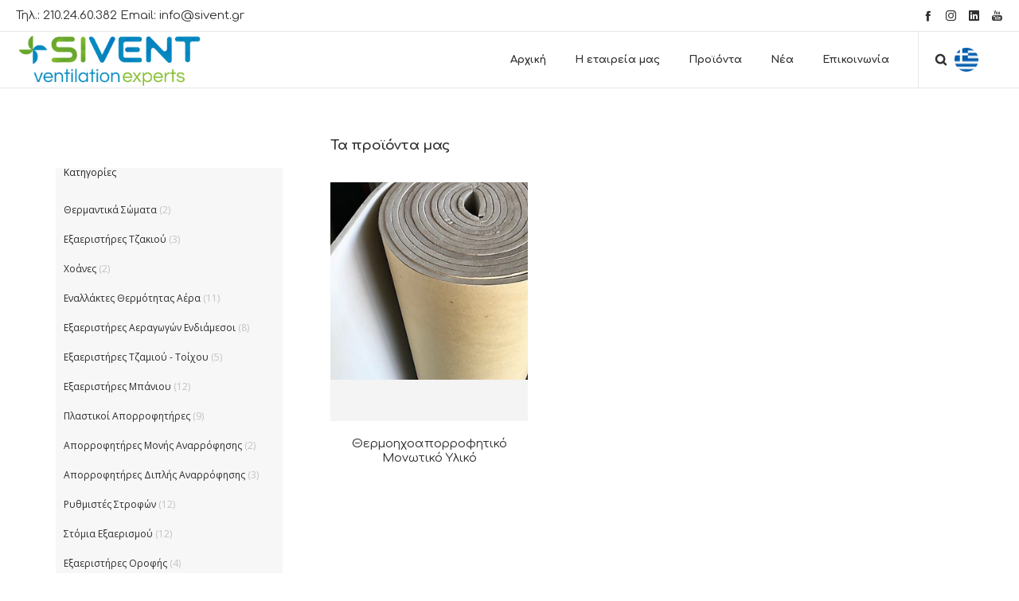

--- FILE ---
content_type: text/css
request_url: https://www.sivent.gr/wp-content/themes/dfd-native/assets/css/woocommerce.css
body_size: 18181
content:
@-webkit-keyframes dfdHotspotAnimation{0%,100%{-webkit-transform:scale(1)}50%{-webkit-transform:scale(1.1)}}@-moz-keyframes dfdHotspotAnimation{0%,100%{-moz-transform:scale(1)}50%{-moz-transform:scale(1.1)}}@-o-keyframes dfdHotspotAnimation{0%,100%{-o-transform:scale(1)}50%{-o-transform:scale(1.1)}}@keyframes dfdHotspotAnimation{0%,100%{transform:scale(1)}50%{transform:scale(1.1)}}.clear{clear:both}.nobr{white-space:nowrap}.single-variation .price,.product .summary .price{display:block}.shop__main_desc{padding:0 0 15px 0}#layout .products{list-style:none}#layout .woo-page-title{float:left;width:50%;padding-top:10px;margin-bottom:40px;padding-right:10px}#shipping_method{margin-bottom:0}#shipping_method li{margin-bottom:10px}#shipping_method li:last-child{margin-bottom:0}.woocommerce div.product,.woocommerce-page div.product,.woocommerce #content div.product,.woocommerce-page #content div.product{margin-bottom:20px;position:relative}.woocommerce div.product .product_title,.woocommerce-page div.product .product_title,.woocommerce #content div.product .product_title,.woocommerce-page #content div.product .product_title{clear:none;margin-top:0}.woocommerce .addresses .title:after,.woocommerce-page .addresses .title:after{content:"";display:block;clear:both}.woocommerce .addresses .title h3,.woocommerce-page .addresses .title h3{float:left}.woocommerce .addresses .title .edit,.woocommerce-page .addresses .title .edit{float:right}.woocommerce ul.digital-downloads,.woocommerce-page ul.digital-downloads{margin-left:0;padding-left:0}.woocommerce ul.digital-downloads li,.woocommerce-page ul.digital-downloads li{list-style:none;margin-left:0;padding-left:1.5em;background:url([data-uri]) left no-repeat}.woocommerce ul.digital-downloads li .count,.woocommerce-page ul.digital-downloads li .count{float:right}.woocommerce .hreview-aggregate .star-rating,.woocommerce-page .hreview-aggregate .star-rating{margin:10px 0 0 0}.shipping_address{clear:left}.product.type-product{position:relative}.cart_table_item .product-price{font-size:14px}.cart_table_item .product-subtotal{font-size:14px}.order_table_item a{color:#565656}.variation dt,.variation dd{display:inline-block;float:left}.variation dt{clear:left;padding-right:5px}.widget_shopping_cart li h6{text-transform:uppercase;padding:0 0 4px}.widget_shopping_cart .quantity{display:block;float:none;clear:both;height:auto;font-size:14px;padding-left:15px;font-weight:400}.widget_shopping_cart li:first-child .cart-widget-description{border-top:0}.cart-widget-description{overflow:hidden;padding-top:15px;border-top:1px dotted #e3e3e3}.woocommerce ul.cart_list li dl dt,.woocommerce-page ul.cart_list li dl dt,.woocommerce ul.product_list_widget li dl dt,.woocommerce-page ul.product_list_widget li dl dt{float:left;clear:left;margin-right:.25em}.woocommerce ul.cart_list li dl dd,.woocommerce-page ul.cart_list li dl dd,.woocommerce ul.product_list_widget li dl dd,.woocommerce-page ul.product_list_widget li dl dd{margin-bottom:.5em}.woocommerce ul.cart_list li .star-rating,.woocommerce-page ul.cart_list li .star-rating,.woocommerce ul.product_list_widget li .star-rating,.woocommerce-page ul.product_list_widget li .star-rating{float:none}.woocommerce .widget_shopping_cart .total strong,.woocommerce-page .widget_shopping_cart .total strong{min-width:40px;display:inline-block}.woocommerce .widget_shopping_cart .buttons:after,.woocommerce-page .widget_shopping_cart .buttons:after{content:"";display:block;clear:both}.cart_totals.calculated_shipping h2{text-align:left}.product-tab-descr{text-transform:uppercase;margin-bottom:10px}.cart .button:before{position:absolute;font-size:18px}.prod-image-wrap{display:block;overflow:hidden;margin:0 auto}.prod-image-wrap .entry-thumb-hover-wrap{height:inherit;overflow:hidden;margin:0 auto;vertical-align:middle}.woo-entry-thumb.prod-image-wrap a.link{background-color:transparent}.woo-entry-thumb.prod-image-wrap a.link:before{content:'';display:none}.summary .price{display:block}.summary .price del{font-size:85%;padding-right:5px}.summary .price ins{text-decoration:none}.related.products{clear:both}.cart select{margin-bottom:10px}.lost_password-link{float:right;position:relative;top:-82px;font-size:12px}.sidebar_login_links{padding-bottom:10px}.widget_wp_sidebarlogin .login-submit{text-align:center;font-size:13px}div.pp_woocommerce .pp_close{right:0}div.pp_woocommerce .pp_details{padding-top:0}.woo-entry-thumb{position:relative;display:block;overflow:hidden;line-height:.5}.woo-entry-thumb .added-to-cart-notice{padding:5px 14px 5px 28px;background-color:rgba(255,255,255,0.7);color:#4f4f4f;position:absolute;right:0;bottom:0;font-size:12px;opacity:0}.woo-entry-thumb .added-to-cart-notice:before{color:#e9e9e9;font-size:14px;font-weight:normal;position:absolute;width:28px;top:0;bottom:0;left:0;text-align:center;line-height:1.7}body.woocommerce-cart #layout.no-title{padding:70px 0}body.woocommerce-cart .dfd-content-wrap>.woocommerce{margin:0 -10px}body.woocommerce-cart .dfd-content-wrap>.woocommerce:before,body.woocommerce-cart .dfd-content-wrap>.woocommerce:after{content:" ";display:table}body.woocommerce-cart .dfd-content-wrap>.woocommerce:after{clear:both}body.woocommerce-cart .dfd-content-wrap>.woocommerce input[type="radio"]{margin-right:15px;-webkit-appearance:none}body.woocommerce-cart .dfd-content-wrap>.woocommerce input[type="radio"]:before{background:transparent}body.woocommerce-cart .dfd-content-wrap>.woocommerce input[type="radio"]:after{width:8px;height:8px;margin-top:-4px;margin-left:-4px;background:#3498db}body.woocommerce-cart .dfd-content-wrap>.woocommerce>form{float:left;width:66.66667%;padding-left:10px;padding-right:8.33333%}body.woocommerce-cart .dfd-content-wrap>.woocommerce>form table.shop_table{background:transparent;border:none}body.woocommerce-cart .dfd-content-wrap>.woocommerce>form table.shop_table thead{background:transparent;border-bottom:2px solid rgba(0,0,0,0.04)}body.woocommerce-cart .dfd-content-wrap>.woocommerce>form table.shop_table thead tr th{font-size:10px;font-weight:bold;line-height:1.2;text-transform:uppercase;letter-spacing:.3px}body.woocommerce-cart .dfd-content-wrap>.woocommerce>form table.shop_table tbody tr:nth-child(even){background:transparent}body.woocommerce-cart .dfd-content-wrap>.woocommerce>form table.shop_table tbody tr td{padding-top:20px;padding-bottom:20px}body.woocommerce-cart .dfd-content-wrap>.woocommerce>form table.shop_table tbody tr td.actions{padding:0}body.woocommerce-cart .dfd-content-wrap>.woocommerce>form table.shop_table tbody tr td.actions:before,body.woocommerce-cart .dfd-content-wrap>.woocommerce>form table.shop_table tbody tr td.actions:after{content:" ";display:table}body.woocommerce-cart .dfd-content-wrap>.woocommerce>form table.shop_table tbody tr td.actions:after{clear:both}body.woocommerce-cart .dfd-content-wrap>.woocommerce>form table.shop_table tbody tr td.actions .coupon{position:relative;float:left;width:calc(100% - 170px);padding:25px;margin-top:60px;border:1px dashed #e7e7e7;border-radius:4px}body.woocommerce-cart .dfd-content-wrap>.woocommerce>form table.shop_table tbody tr td.actions .coupon:before,body.woocommerce-cart .dfd-content-wrap>.woocommerce>form table.shop_table tbody tr td.actions .coupon:after{content:" ";display:table}body.woocommerce-cart .dfd-content-wrap>.woocommerce>form table.shop_table tbody tr td.actions .coupon:after{clear:both}body.woocommerce-cart .dfd-content-wrap>.woocommerce>form table.shop_table tbody tr td.actions .coupon label{position:absolute;top:-0.7em;left:25px;display:block;font-size:30px;font-weight:bold;line-height:1.2;text-transform:none;color:#e2e2e2}body.woocommerce-cart .dfd-content-wrap>.woocommerce>form table.shop_table tbody tr td.actions .coupon input[type="text"]{float:left;width:calc(100%  - 180px);margin-bottom:0}body.woocommerce-cart .dfd-content-wrap>.woocommerce>form table.shop_table tbody tr td.actions .coupon .button{overflow:hidden;float:right;max-width:160px;padding:0 30px}body.woocommerce-cart .dfd-content-wrap>.woocommerce>form table.shop_table tbody tr td.actions .coupon+.button{font-size:13px;font-weight:bold;letter-spacing:-0.6px;text-transform:none;text-decoration:underline;float:left;width:150px;margin-top:85px;margin-left:20px;color:#363535;background:transparent;border:none;padding:0 30px}body.woocommerce-cart .dfd-content-wrap>.woocommerce>form table.shop_table tbody .cart_item{border-top:1px dashed #e7e7e7}body.woocommerce-cart .dfd-content-wrap>.woocommerce>form table.shop_table tbody .cart_item:first-child{border-top:none}body.woocommerce-cart .dfd-content-wrap>.woocommerce>form table.shop_table tbody .cart_item td{font-size:14px;font-weight:bold;line-height:1.2;letter-spacing:-0.5px;text-transform:none;vertical-align:middle}body.woocommerce-cart .dfd-content-wrap>.woocommerce>form table.shop_table tbody .cart_item td.product-remove>a{font-size:10px;display:block;width:2em;height:2em;line-height:2;text-align:center;margin:0 auto;color:transparent}body.woocommerce-cart .dfd-content-wrap>.woocommerce>form table.shop_table tbody .cart_item td.product-remove>a:before{content:"\ea37";font-family:dfd-socicons-font;font-size:inherit;display:block;line-height:inherit;color:#dddddd;-webkit-transition:color .3s ease;-moz-transition:color .3s ease;transition:color .3s ease}body.woocommerce-cart .dfd-content-wrap>.woocommerce>form table.shop_table tbody .cart_item td.product-remove>a:hover:before{color:#363535}body.woocommerce-cart .dfd-content-wrap>.woocommerce>form table.shop_table tbody .cart_item td.product-thumbnail>a{position:relative;overflow:hidden;display:block;width:80px;height:80px;border-radius:50%}body.woocommerce-cart .dfd-content-wrap>.woocommerce>form table.shop_table tbody .cart_item td.product-name dl{font:inherit;font-size:10px;font-weight:normal;letter-spacing:.4px;text-transform:uppercase;line-height:1.2;overflow:hidden;margin-top:5px;margin-bottom:0;color:#c3c3c3}body.woocommerce-cart .dfd-content-wrap>.woocommerce>form table.shop_table tbody .cart_item td.product-name dl *{font:inherit;letter-spacing:inherit;text-transform:inherit;line-height:inherit;color:inherit}body.woocommerce-cart .dfd-content-wrap>.woocommerce>form table.shop_table tbody .cart_item td.product-name dt,body.woocommerce-cart .dfd-content-wrap>.woocommerce>form table.shop_table tbody .cart_item td.product-name dd{clear:none;padding-right:5px}body.woocommerce-cart .dfd-content-wrap>.woocommerce>form table.shop_table tbody .cart_item td.product-name dt:last-child,body.woocommerce-cart .dfd-content-wrap>.woocommerce>form table.shop_table tbody .cart_item td.product-name dd:last-child{padding-right:0}body.woocommerce-cart .dfd-content-wrap>.woocommerce>form table.shop_table tbody .cart_item td.product-quantity .screen-reader-text{display:none}body.woocommerce-cart .dfd-content-wrap>.woocommerce .cart-collaterals{float:left;width:33.33333%;padding:0 10px}body.woocommerce-cart .dfd-content-wrap>.woocommerce .cart-collaterals h2{font-size:10px;font-weight:bold;line-height:1.2;text-transform:uppercase;letter-spacing:.3px;padding:8px 0 9px;border-bottom:2px solid rgba(0,0,0,0.08)}body.woocommerce-cart .dfd-content-wrap>.woocommerce .cart-collaterals table.shop_table{position:relative;table-layout:fixed;background:transparent;border:none}body.woocommerce-cart .dfd-content-wrap>.woocommerce .cart-collaterals table.shop_table tbody tr{width:40%;border-bottom:1px solid #e7e7e7}body.woocommerce-cart .dfd-content-wrap>.woocommerce .cart-collaterals table.shop_table tbody tr:first-child,body.woocommerce-cart .dfd-content-wrap>.woocommerce .cart-collaterals table.shop_table tbody tr:last-child{border-bottom:none}body.woocommerce-cart .dfd-content-wrap>.woocommerce .cart-collaterals table.shop_table tbody tr:nth-child(even){background:transparent}body.woocommerce-cart .dfd-content-wrap>.woocommerce .cart-collaterals table.shop_table tbody tr th{width:75%}body.woocommerce-cart .dfd-content-wrap>.woocommerce .cart-collaterals table.shop_table tbody tr td{width:25%}body.woocommerce-cart .dfd-content-wrap>.woocommerce .cart-collaterals table.shop_table tbody tr.cart-subtotal th,body.woocommerce-cart .dfd-content-wrap>.woocommerce .cart-collaterals table.shop_table tbody tr.cart-subtotal td{font-size:12px;font-weight:bold;line-height:1.2;text-transform:uppercase;letter-spacing:.3px;padding-top:30px;padding-bottom:20px}body.woocommerce-cart .dfd-content-wrap>.woocommerce .cart-collaterals table.shop_table tbody tr.cart-subtotal td{text-align:right}body.woocommerce-cart .dfd-content-wrap>.woocommerce .cart-collaterals table.shop_table tbody tr.shipping{position:relative;display:block;width:100%;border-bottom:none}body.woocommerce-cart .dfd-content-wrap>.woocommerce .cart-collaterals table.shop_table tbody tr.shipping th,body.woocommerce-cart .dfd-content-wrap>.woocommerce .cart-collaterals table.shop_table tbody tr.shipping td{width:100%}body.woocommerce-cart .dfd-content-wrap>.woocommerce .cart-collaterals table.shop_table tbody tr.shipping th{display:none}body.woocommerce-cart .dfd-content-wrap>.woocommerce .cart-collaterals table.shop_table tbody tr.shipping td{display:block;padding-left:0;padding-right:0;padding-bottom:30px}body.woocommerce-cart .dfd-content-wrap>.woocommerce .cart-collaterals table.shop_table tbody tr.shipping td>*{margin-right:-30%}body.woocommerce-cart .dfd-content-wrap>.woocommerce .cart-collaterals table.shop_table tbody tr.shipping .shipping-calculator-button{font-size:13px;font-weight:bold;line-height:1.2;letter-spacing:-0.6px;text-transform:none;text-decoration:underline;display:block;margin-top:25px;-webkit-transition:color .3s ease;-moz-transition:color .3s ease;transition:color .3s ease}body.woocommerce-cart .dfd-content-wrap>.woocommerce .cart-collaterals table.shop_table tbody tr.shipping .shipping-calculator-form{padding-top:20px}body.woocommerce-cart .dfd-content-wrap>.woocommerce .cart-collaterals table.shop_table tbody tr.shipping .shipping-calculator-form select{width:100%;height:45px;min-height:45px;line-height:43px;padding:0 10px;margin-bottom:20px;background:#f3f3f3 url(../admin/img/dropdown.png) right 10px center no-repeat;border:1px solid #f3f3f3;-webkit-box-shadow:0 15px 50px 0 transparent;box-shadow:0 15px 50px 0 transparent;border-radius:3px;-webkit-transition:all .3s ease;-moz-transition:all .3s ease;transition:all .3s ease;-webkit-appearance:none;-moz-appearance:none;appearance:none}body.woocommerce-cart .dfd-content-wrap>.woocommerce .cart-collaterals table.shop_table tbody tr.shipping .shipping-calculator-form select option{text-transform:capitalize}body.woocommerce-cart .dfd-content-wrap>.woocommerce .cart-collaterals table.shop_table tbody tr.shipping .shipping-calculator-form select:hover{background-color:#ffffff;-webkit-box-shadow:0 10px 27px 0 rgba(0,0,0,0.1);box-shadow:0 10px 27px 0 rgba(0,0,0,0.1)}body.woocommerce-cart .dfd-content-wrap>.woocommerce .cart-collaterals table.shop_table tbody tr.shipping .shipping-calculator-form .button{display:block;width:100%;text-align:center;color:#363535;background:transparent;border:2px solid #e9e9e9;-webkit-transition:background .3s ease;-moz-transition:background .3s ease;transition:background .3s ease}body.woocommerce-cart .dfd-content-wrap>.woocommerce .cart-collaterals table.shop_table tbody tr.shipping .shipping-calculator-form .button:hover{background:#e9e9e9;border-color:transparent}body.woocommerce-cart .dfd-content-wrap>.woocommerce .cart-collaterals table.shop_table tbody tr.order-total{border-top:1px solid #e7e7e7}body.woocommerce-cart .dfd-content-wrap>.woocommerce .cart-collaterals table.shop_table tbody tr.order-total th,body.woocommerce-cart .dfd-content-wrap>.woocommerce .cart-collaterals table.shop_table tbody tr.order-total td{font-size:12px;font-weight:bold;line-height:1.2;text-transform:uppercase;letter-spacing:.3px;padding-top:20px;padding-bottom:20px;vertical-align:bottom}body.woocommerce-cart .dfd-content-wrap>.woocommerce .cart-collaterals table.shop_table tbody tr.order-total td{font-size:21px;letter-spacing:0;text-align:right}body.woocommerce-cart .dfd-content-wrap>.woocommerce .cart-collaterals .wc-proceed-to-checkout .button{display:block;width:100%;text-align:center}body.woocommerce-cart .dfd-cart-top-products{margin-top:90px}body.woocommerce-cart .dfd-cart-top-products>.columns>.dfd-shop-loop-title{margin-bottom:40px}body.woocommerce-cart .dfd-cart-top-products .products{margin:0 -10px}body.woocommerce-cart .dfd-cart-top-products .products:before,body.woocommerce-cart .dfd-cart-top-products .products:after{content:" ";display:table}body.woocommerce-cart .dfd-cart-top-products .products:after{clear:both}body.woocommerce-cart .dfd-cart-top-products .products .product{float:left;width:25%;padding:0 10px}body.woocommerce-checkout #layout.no-title,body.dfd-page-class-checkout #layout.no-title{padding:70px 0}body.woocommerce-checkout #main-content .dfd-content-wrap>.woocommerce,body.dfd-page-class-checkout #main-content .dfd-content-wrap>.woocommerce{margin:0 -10px}body.woocommerce-checkout #main-content .dfd-content-wrap>.woocommerce input[type="radio"],body.dfd-page-class-checkout #main-content .dfd-content-wrap>.woocommerce input[type="radio"]{margin-right:15px;-webkit-appearance:none}body.woocommerce-checkout #main-content .dfd-content-wrap>.woocommerce input[type="radio"]:before,body.dfd-page-class-checkout #main-content .dfd-content-wrap>.woocommerce input[type="radio"]:before{background:transparent}body.woocommerce-checkout #main-content .dfd-content-wrap>.woocommerce input[type="radio"]:after,body.dfd-page-class-checkout #main-content .dfd-content-wrap>.woocommerce input[type="radio"]:after{width:8px;height:8px;margin-top:-4px;margin-left:-4px;background:#3498db}body.woocommerce-checkout #main-content .dfd-content-wrap>.woocommerce #createaccount,body.dfd-page-class-checkout #main-content .dfd-content-wrap>.woocommerce #createaccount{float:left;position:relative;top:7px;margin-right:15px}body.woocommerce-checkout #main-content .dfd-content-wrap>.woocommerce .dfd-login-wrap,body.dfd-page-class-checkout #main-content .dfd-content-wrap>.woocommerce .dfd-login-wrap{float:left;width:58.333%;padding:0 8.333% 0 10px;margin-bottom:70px}body.woocommerce-checkout #main-content .dfd-content-wrap>.woocommerce .dfd-login-wrap .woocommerce-info,body.dfd-page-class-checkout #main-content .dfd-content-wrap>.woocommerce .dfd-login-wrap .woocommerce-info{font-size:13px;margin-bottom:0;padding:0;background:transparent}body.woocommerce-checkout #main-content .dfd-content-wrap>.woocommerce .dfd-login-wrap form.login,body.dfd-page-class-checkout #main-content .dfd-content-wrap>.woocommerce .dfd-login-wrap form.login{margin:20px -10px 0}body.woocommerce-checkout #main-content .dfd-content-wrap>.woocommerce .dfd-login-wrap form.login>*,body.dfd-page-class-checkout #main-content .dfd-content-wrap>.woocommerce .dfd-login-wrap form.login>*{padding:0 10px}body.woocommerce-checkout #main-content .dfd-content-wrap>.woocommerce .dfd-login-wrap form.login>*:first-child,body.dfd-page-class-checkout #main-content .dfd-content-wrap>.woocommerce .dfd-login-wrap form.login>*:first-child{margin-bottom:40px}body.woocommerce-checkout #main-content .dfd-content-wrap>.woocommerce .dfd-login-wrap form.login>*.clear+.form-row:before,body.dfd-page-class-checkout #main-content .dfd-content-wrap>.woocommerce .dfd-login-wrap form.login>*.clear+.form-row:before,body.woocommerce-checkout #main-content .dfd-content-wrap>.woocommerce .dfd-login-wrap form.login>*.clear+.form-row:after,body.dfd-page-class-checkout #main-content .dfd-content-wrap>.woocommerce .dfd-login-wrap form.login>*.clear+.form-row:after{content:" ";display:table}body.woocommerce-checkout #main-content .dfd-content-wrap>.woocommerce .dfd-login-wrap form.login>*.clear+.form-row:after,body.dfd-page-class-checkout #main-content .dfd-content-wrap>.woocommerce .dfd-login-wrap form.login>*.clear+.form-row:after{clear:both}body.woocommerce-checkout #main-content .dfd-content-wrap>.woocommerce .dfd-login-wrap form.login>*.clear+.form-row .button,body.dfd-page-class-checkout #main-content .dfd-content-wrap>.woocommerce .dfd-login-wrap form.login>*.clear+.form-row .button{float:left;background:#34db83;border:none}body.woocommerce-checkout #main-content .dfd-content-wrap>.woocommerce .dfd-login-wrap form.login>*.clear+.form-row label.inline,body.dfd-page-class-checkout #main-content .dfd-content-wrap>.woocommerce .dfd-login-wrap form.login>*.clear+.form-row label.inline{width:50%;float:right;margin:0;padding:0 10px;height:43px;line-height:43px}body.woocommerce-checkout #main-content .dfd-content-wrap>.woocommerce .dfd-login-wrap form.login>*.lost_password,body.dfd-page-class-checkout #main-content .dfd-content-wrap>.woocommerce .dfd-login-wrap form.login>*.lost_password{margin-top:15px}body.woocommerce-checkout #main-content .dfd-content-wrap>.woocommerce .dfd-login-wrap form.login>*.lost_password a,body.dfd-page-class-checkout #main-content .dfd-content-wrap>.woocommerce .dfd-login-wrap form.login>*.lost_password a{text-decoration:underline}body.woocommerce-checkout #main-content .dfd-content-wrap>.woocommerce .dfd-login-wrap form.login .form-row.form-row-first,body.dfd-page-class-checkout #main-content .dfd-content-wrap>.woocommerce .dfd-login-wrap form.login .form-row.form-row-first,body.woocommerce-checkout #main-content .dfd-content-wrap>.woocommerce .dfd-login-wrap form.login .form-row.form-row-last,body.dfd-page-class-checkout #main-content .dfd-content-wrap>.woocommerce .dfd-login-wrap form.login .form-row.form-row-last{float:left;width:50%}body.woocommerce-checkout #main-content .dfd-content-wrap>.woocommerce .dfd-login-wrap form.login .form-row.form-row-first input,body.dfd-page-class-checkout #main-content .dfd-content-wrap>.woocommerce .dfd-login-wrap form.login .form-row.form-row-first input,body.woocommerce-checkout #main-content .dfd-content-wrap>.woocommerce .dfd-login-wrap form.login .form-row.form-row-last input,body.dfd-page-class-checkout #main-content .dfd-content-wrap>.woocommerce .dfd-login-wrap form.login .form-row.form-row-last input{border-radius:43px}body.woocommerce-checkout #main-content .dfd-content-wrap>.woocommerce .dfd-coupon-wrap,body.dfd-page-class-checkout #main-content .dfd-content-wrap>.woocommerce .dfd-coupon-wrap{float:right;width:41.667%;padding:0 10px;margin-bottom:70px}body.woocommerce-checkout #main-content .dfd-content-wrap>.woocommerce .dfd-coupon-wrap .woocommerce-info,body.dfd-page-class-checkout #main-content .dfd-content-wrap>.woocommerce .dfd-coupon-wrap .woocommerce-info{padding:0;margin-bottom:0;background:transparent}body.woocommerce-checkout #main-content .dfd-content-wrap>.woocommerce .dfd-coupon-wrap .checkout_coupon,body.dfd-page-class-checkout #main-content .dfd-content-wrap>.woocommerce .dfd-coupon-wrap .checkout_coupon{position:relative;margin-top:20px;padding:25px;border:1px dashed #e7e7e7;border-radius:4px}body.woocommerce-checkout #main-content .dfd-content-wrap>.woocommerce .dfd-coupon-wrap .checkout_coupon .form-row-first,body.dfd-page-class-checkout #main-content .dfd-content-wrap>.woocommerce .dfd-coupon-wrap .checkout_coupon .form-row-first{float:left;width:calc(100% - 160px);padding:0 10px}body.woocommerce-checkout #main-content .dfd-content-wrap>.woocommerce .dfd-coupon-wrap .checkout_coupon .form-row-first .input-text,body.dfd-page-class-checkout #main-content .dfd-content-wrap>.woocommerce .dfd-coupon-wrap .checkout_coupon .form-row-first .input-text{margin-bottom:0}body.woocommerce-checkout #main-content .dfd-content-wrap>.woocommerce .dfd-coupon-wrap .checkout_coupon .form-row-last,body.dfd-page-class-checkout #main-content .dfd-content-wrap>.woocommerce .dfd-coupon-wrap .checkout_coupon .form-row-last{float:right;width:160px;padding:0 10px}body.woocommerce-checkout #main-content .dfd-content-wrap>.woocommerce .dfd-coupon-wrap .checkout_coupon .form-row-last .button,body.dfd-page-class-checkout #main-content .dfd-content-wrap>.woocommerce .dfd-coupon-wrap .checkout_coupon .form-row-last .button{padding:0 20px}body.woocommerce-checkout #main-content .dfd-content-wrap>.woocommerce .checkout.woocommerce-checkout:before,body.dfd-page-class-checkout #main-content .dfd-content-wrap>.woocommerce .checkout.woocommerce-checkout:before,body.woocommerce-checkout #main-content .dfd-content-wrap>.woocommerce .checkout.woocommerce-checkout:after,body.dfd-page-class-checkout #main-content .dfd-content-wrap>.woocommerce .checkout.woocommerce-checkout:after{content:" ";display:table}body.woocommerce-checkout #main-content .dfd-content-wrap>.woocommerce .checkout.woocommerce-checkout:after,body.dfd-page-class-checkout #main-content .dfd-content-wrap>.woocommerce .checkout.woocommerce-checkout:after{clear:both}body.woocommerce-checkout #main-content .dfd-content-wrap>.woocommerce .checkout.woocommerce-checkout h3,body.dfd-page-class-checkout #main-content .dfd-content-wrap>.woocommerce .checkout.woocommerce-checkout h3{position:relative;font-size:25px;line-height:1.2;text-transform:none;padding-bottom:15px;margin-bottom:35px}body.woocommerce-checkout #main-content .dfd-content-wrap>.woocommerce .checkout.woocommerce-checkout h3:before,body.dfd-page-class-checkout #main-content .dfd-content-wrap>.woocommerce .checkout.woocommerce-checkout h3:before{content:"";display:block;height:0;position:absolute;bottom:0;left:10px;right:10px;border-bottom:2px solid rgba(0,0,0,0.08)}body.woocommerce-checkout #main-content .dfd-content-wrap>.woocommerce .checkout.woocommerce-checkout h3#order_review_heading,body.dfd-page-class-checkout #main-content .dfd-content-wrap>.woocommerce .checkout.woocommerce-checkout h3#order_review_heading{position:relative;padding-bottom:20px;margin-bottom:35px;border-bottom:none}body.woocommerce-checkout #main-content .dfd-content-wrap>.woocommerce .checkout.woocommerce-checkout h3#order_review_heading:before,body.dfd-page-class-checkout #main-content .dfd-content-wrap>.woocommerce .checkout.woocommerce-checkout h3#order_review_heading:before{content:"";display:block;height:0;position:absolute;bottom:0;left:10px;right:10px}body.woocommerce-checkout #main-content .dfd-content-wrap>.woocommerce .checkout.woocommerce-checkout h3#ship-to-different-address,body.dfd-page-class-checkout #main-content .dfd-content-wrap>.woocommerce .checkout.woocommerce-checkout h3#ship-to-different-address{border-bottom:none;padding-bottom:0}body.woocommerce-checkout #main-content .dfd-content-wrap>.woocommerce .checkout.woocommerce-checkout h3#ship-to-different-address label,body.dfd-page-class-checkout #main-content .dfd-content-wrap>.woocommerce .checkout.woocommerce-checkout h3#ship-to-different-address label{text-decoration:underline}body.woocommerce-checkout #main-content .dfd-content-wrap>.woocommerce .checkout.woocommerce-checkout label abbr,body.dfd-page-class-checkout #main-content .dfd-content-wrap>.woocommerce .checkout.woocommerce-checkout label abbr{line-height:inherit}body.woocommerce-checkout #main-content .dfd-content-wrap>.woocommerce .checkout.woocommerce-checkout #customer_details,body.dfd-page-class-checkout #main-content .dfd-content-wrap>.woocommerce .checkout.woocommerce-checkout #customer_details{float:left;width:58.333%;padding:0 8.333% 0 10px}body.woocommerce-checkout #main-content .dfd-content-wrap>.woocommerce .checkout.woocommerce-checkout #customer_details .col-1,body.dfd-page-class-checkout #main-content .dfd-content-wrap>.woocommerce .checkout.woocommerce-checkout #customer_details .col-1,body.woocommerce-checkout #main-content .dfd-content-wrap>.woocommerce .checkout.woocommerce-checkout #customer_details .col-2,body.dfd-page-class-checkout #main-content .dfd-content-wrap>.woocommerce .checkout.woocommerce-checkout #customer_details .col-2{margin:0 -10px}body.woocommerce-checkout #main-content .dfd-content-wrap>.woocommerce .checkout.woocommerce-checkout #customer_details .col-1:before,body.dfd-page-class-checkout #main-content .dfd-content-wrap>.woocommerce .checkout.woocommerce-checkout #customer_details .col-1:before,body.woocommerce-checkout #main-content .dfd-content-wrap>.woocommerce .checkout.woocommerce-checkout #customer_details .col-2:before,body.dfd-page-class-checkout #main-content .dfd-content-wrap>.woocommerce .checkout.woocommerce-checkout #customer_details .col-2:before,body.woocommerce-checkout #main-content .dfd-content-wrap>.woocommerce .checkout.woocommerce-checkout #customer_details .col-1:after,body.dfd-page-class-checkout #main-content .dfd-content-wrap>.woocommerce .checkout.woocommerce-checkout #customer_details .col-1:after,body.woocommerce-checkout #main-content .dfd-content-wrap>.woocommerce .checkout.woocommerce-checkout #customer_details .col-2:after,body.dfd-page-class-checkout #main-content .dfd-content-wrap>.woocommerce .checkout.woocommerce-checkout #customer_details .col-2:after{content:" ";display:table}body.woocommerce-checkout #main-content .dfd-content-wrap>.woocommerce .checkout.woocommerce-checkout #customer_details .col-1:after,body.dfd-page-class-checkout #main-content .dfd-content-wrap>.woocommerce .checkout.woocommerce-checkout #customer_details .col-1:after,body.woocommerce-checkout #main-content .dfd-content-wrap>.woocommerce .checkout.woocommerce-checkout #customer_details .col-2:after,body.dfd-page-class-checkout #main-content .dfd-content-wrap>.woocommerce .checkout.woocommerce-checkout #customer_details .col-2:after{clear:both}body.woocommerce-checkout #main-content .dfd-content-wrap>.woocommerce .checkout.woocommerce-checkout #customer_details .col-1 .woocommerce-additional-fields h3,body.dfd-page-class-checkout #main-content .dfd-content-wrap>.woocommerce .checkout.woocommerce-checkout #customer_details .col-1 .woocommerce-additional-fields h3,body.woocommerce-checkout #main-content .dfd-content-wrap>.woocommerce .checkout.woocommerce-checkout #customer_details .col-2 .woocommerce-additional-fields h3,body.dfd-page-class-checkout #main-content .dfd-content-wrap>.woocommerce .checkout.woocommerce-checkout #customer_details .col-2 .woocommerce-additional-fields h3{padding-left:10px;padding-right:10px}body.woocommerce-checkout #main-content .dfd-content-wrap>.woocommerce .checkout.woocommerce-checkout #customer_details .col-1 .woocommerce-additional-fields .woocommerce-additional-fields__field-wrapper:before,body.dfd-page-class-checkout #main-content .dfd-content-wrap>.woocommerce .checkout.woocommerce-checkout #customer_details .col-1 .woocommerce-additional-fields .woocommerce-additional-fields__field-wrapper:before,body.woocommerce-checkout #main-content .dfd-content-wrap>.woocommerce .checkout.woocommerce-checkout #customer_details .col-2 .woocommerce-additional-fields .woocommerce-additional-fields__field-wrapper:before,body.dfd-page-class-checkout #main-content .dfd-content-wrap>.woocommerce .checkout.woocommerce-checkout #customer_details .col-2 .woocommerce-additional-fields .woocommerce-additional-fields__field-wrapper:before,body.woocommerce-checkout #main-content .dfd-content-wrap>.woocommerce .checkout.woocommerce-checkout #customer_details .col-1 .woocommerce-additional-fields .woocommerce-additional-fields__field-wrapper:after,body.dfd-page-class-checkout #main-content .dfd-content-wrap>.woocommerce .checkout.woocommerce-checkout #customer_details .col-1 .woocommerce-additional-fields .woocommerce-additional-fields__field-wrapper:after,body.woocommerce-checkout #main-content .dfd-content-wrap>.woocommerce .checkout.woocommerce-checkout #customer_details .col-2 .woocommerce-additional-fields .woocommerce-additional-fields__field-wrapper:after,body.dfd-page-class-checkout #main-content .dfd-content-wrap>.woocommerce .checkout.woocommerce-checkout #customer_details .col-2 .woocommerce-additional-fields .woocommerce-additional-fields__field-wrapper:after{content:" ";display:table}body.woocommerce-checkout #main-content .dfd-content-wrap>.woocommerce .checkout.woocommerce-checkout #customer_details .col-1 .woocommerce-additional-fields .woocommerce-additional-fields__field-wrapper:after,body.dfd-page-class-checkout #main-content .dfd-content-wrap>.woocommerce .checkout.woocommerce-checkout #customer_details .col-1 .woocommerce-additional-fields .woocommerce-additional-fields__field-wrapper:after,body.woocommerce-checkout #main-content .dfd-content-wrap>.woocommerce .checkout.woocommerce-checkout #customer_details .col-2 .woocommerce-additional-fields .woocommerce-additional-fields__field-wrapper:after,body.dfd-page-class-checkout #main-content .dfd-content-wrap>.woocommerce .checkout.woocommerce-checkout #customer_details .col-2 .woocommerce-additional-fields .woocommerce-additional-fields__field-wrapper:after{clear:both}body.woocommerce-checkout #main-content .dfd-content-wrap>.woocommerce .checkout.woocommerce-checkout #customer_details .col-1 .woocommerce-billing-fields>*,body.dfd-page-class-checkout #main-content .dfd-content-wrap>.woocommerce .checkout.woocommerce-checkout #customer_details .col-1 .woocommerce-billing-fields>*,body.woocommerce-checkout #main-content .dfd-content-wrap>.woocommerce .checkout.woocommerce-checkout #customer_details .col-2 .woocommerce-billing-fields>*,body.dfd-page-class-checkout #main-content .dfd-content-wrap>.woocommerce .checkout.woocommerce-checkout #customer_details .col-2 .woocommerce-billing-fields>*,body.woocommerce-checkout #main-content .dfd-content-wrap>.woocommerce .checkout.woocommerce-checkout #customer_details .col-1 .woocommerce-billing-fields__field-wrapper>*,body.dfd-page-class-checkout #main-content .dfd-content-wrap>.woocommerce .checkout.woocommerce-checkout #customer_details .col-1 .woocommerce-billing-fields__field-wrapper>*,body.woocommerce-checkout #main-content .dfd-content-wrap>.woocommerce .checkout.woocommerce-checkout #customer_details .col-2 .woocommerce-billing-fields__field-wrapper>*,body.dfd-page-class-checkout #main-content .dfd-content-wrap>.woocommerce .checkout.woocommerce-checkout #customer_details .col-2 .woocommerce-billing-fields__field-wrapper>*,body.woocommerce-checkout #main-content .dfd-content-wrap>.woocommerce .checkout.woocommerce-checkout #customer_details .col-1 .woocommerce-shipping-fields .shipping_address>*,body.dfd-page-class-checkout #main-content .dfd-content-wrap>.woocommerce .checkout.woocommerce-checkout #customer_details .col-1 .woocommerce-shipping-fields .shipping_address>*,body.woocommerce-checkout #main-content .dfd-content-wrap>.woocommerce .checkout.woocommerce-checkout #customer_details .col-2 .woocommerce-shipping-fields .shipping_address>*,body.dfd-page-class-checkout #main-content .dfd-content-wrap>.woocommerce .checkout.woocommerce-checkout #customer_details .col-2 .woocommerce-shipping-fields .shipping_address>*,body.woocommerce-checkout #main-content .dfd-content-wrap>.woocommerce .checkout.woocommerce-checkout #customer_details .col-1 .woocommerce-additional-fields__field-wrapper>*,body.dfd-page-class-checkout #main-content .dfd-content-wrap>.woocommerce .checkout.woocommerce-checkout #customer_details .col-1 .woocommerce-additional-fields__field-wrapper>*,body.woocommerce-checkout #main-content .dfd-content-wrap>.woocommerce .checkout.woocommerce-checkout #customer_details .col-2 .woocommerce-additional-fields__field-wrapper>*,body.dfd-page-class-checkout #main-content .dfd-content-wrap>.woocommerce .checkout.woocommerce-checkout #customer_details .col-2 .woocommerce-additional-fields__field-wrapper>*{padding:0 10px}body.woocommerce-checkout #main-content .dfd-content-wrap>.woocommerce .checkout.woocommerce-checkout #customer_details .col-1 .woocommerce-billing-fields__field-wrapper,body.dfd-page-class-checkout #main-content .dfd-content-wrap>.woocommerce .checkout.woocommerce-checkout #customer_details .col-1 .woocommerce-billing-fields__field-wrapper,body.woocommerce-checkout #main-content .dfd-content-wrap>.woocommerce .checkout.woocommerce-checkout #customer_details .col-2 .woocommerce-billing-fields__field-wrapper,body.dfd-page-class-checkout #main-content .dfd-content-wrap>.woocommerce .checkout.woocommerce-checkout #customer_details .col-2 .woocommerce-billing-fields__field-wrapper,body.woocommerce-checkout #main-content .dfd-content-wrap>.woocommerce .checkout.woocommerce-checkout #customer_details .col-1 .shipping_address .woocommerce-shipping-fields__field-wrapper,body.dfd-page-class-checkout #main-content .dfd-content-wrap>.woocommerce .checkout.woocommerce-checkout #customer_details .col-1 .shipping_address .woocommerce-shipping-fields__field-wrapper,body.woocommerce-checkout #main-content .dfd-content-wrap>.woocommerce .checkout.woocommerce-checkout #customer_details .col-2 .shipping_address .woocommerce-shipping-fields__field-wrapper,body.dfd-page-class-checkout #main-content .dfd-content-wrap>.woocommerce .checkout.woocommerce-checkout #customer_details .col-2 .shipping_address .woocommerce-shipping-fields__field-wrapper{padding:0}body.woocommerce-checkout #main-content .dfd-content-wrap>.woocommerce .checkout.woocommerce-checkout #customer_details .col-1 .woocommerce-billing-fields__field-wrapper:before,body.dfd-page-class-checkout #main-content .dfd-content-wrap>.woocommerce .checkout.woocommerce-checkout #customer_details .col-1 .woocommerce-billing-fields__field-wrapper:before,body.woocommerce-checkout #main-content .dfd-content-wrap>.woocommerce .checkout.woocommerce-checkout #customer_details .col-2 .woocommerce-billing-fields__field-wrapper:before,body.dfd-page-class-checkout #main-content .dfd-content-wrap>.woocommerce .checkout.woocommerce-checkout #customer_details .col-2 .woocommerce-billing-fields__field-wrapper:before,body.woocommerce-checkout #main-content .dfd-content-wrap>.woocommerce .checkout.woocommerce-checkout #customer_details .col-1 .shipping_address .woocommerce-shipping-fields__field-wrapper:before,body.dfd-page-class-checkout #main-content .dfd-content-wrap>.woocommerce .checkout.woocommerce-checkout #customer_details .col-1 .shipping_address .woocommerce-shipping-fields__field-wrapper:before,body.woocommerce-checkout #main-content .dfd-content-wrap>.woocommerce .checkout.woocommerce-checkout #customer_details .col-2 .shipping_address .woocommerce-shipping-fields__field-wrapper:before,body.dfd-page-class-checkout #main-content .dfd-content-wrap>.woocommerce .checkout.woocommerce-checkout #customer_details .col-2 .shipping_address .woocommerce-shipping-fields__field-wrapper:before,body.woocommerce-checkout #main-content .dfd-content-wrap>.woocommerce .checkout.woocommerce-checkout #customer_details .col-1 .woocommerce-billing-fields__field-wrapper:after,body.dfd-page-class-checkout #main-content .dfd-content-wrap>.woocommerce .checkout.woocommerce-checkout #customer_details .col-1 .woocommerce-billing-fields__field-wrapper:after,body.woocommerce-checkout #main-content .dfd-content-wrap>.woocommerce .checkout.woocommerce-checkout #customer_details .col-2 .woocommerce-billing-fields__field-wrapper:after,body.dfd-page-class-checkout #main-content .dfd-content-wrap>.woocommerce .checkout.woocommerce-checkout #customer_details .col-2 .woocommerce-billing-fields__field-wrapper:after,body.woocommerce-checkout #main-content .dfd-content-wrap>.woocommerce .checkout.woocommerce-checkout #customer_details .col-1 .shipping_address .woocommerce-shipping-fields__field-wrapper:after,body.dfd-page-class-checkout #main-content .dfd-content-wrap>.woocommerce .checkout.woocommerce-checkout #customer_details .col-1 .shipping_address .woocommerce-shipping-fields__field-wrapper:after,body.woocommerce-checkout #main-content .dfd-content-wrap>.woocommerce .checkout.woocommerce-checkout #customer_details .col-2 .shipping_address .woocommerce-shipping-fields__field-wrapper:after,body.dfd-page-class-checkout #main-content .dfd-content-wrap>.woocommerce .checkout.woocommerce-checkout #customer_details .col-2 .shipping_address .woocommerce-shipping-fields__field-wrapper:after{content:" ";display:table}body.woocommerce-checkout #main-content .dfd-content-wrap>.woocommerce .checkout.woocommerce-checkout #customer_details .col-1 .woocommerce-billing-fields__field-wrapper:after,body.dfd-page-class-checkout #main-content .dfd-content-wrap>.woocommerce .checkout.woocommerce-checkout #customer_details .col-1 .woocommerce-billing-fields__field-wrapper:after,body.woocommerce-checkout #main-content .dfd-content-wrap>.woocommerce .checkout.woocommerce-checkout #customer_details .col-2 .woocommerce-billing-fields__field-wrapper:after,body.dfd-page-class-checkout #main-content .dfd-content-wrap>.woocommerce .checkout.woocommerce-checkout #customer_details .col-2 .woocommerce-billing-fields__field-wrapper:after,body.woocommerce-checkout #main-content .dfd-content-wrap>.woocommerce .checkout.woocommerce-checkout #customer_details .col-1 .shipping_address .woocommerce-shipping-fields__field-wrapper:after,body.dfd-page-class-checkout #main-content .dfd-content-wrap>.woocommerce .checkout.woocommerce-checkout #customer_details .col-1 .shipping_address .woocommerce-shipping-fields__field-wrapper:after,body.woocommerce-checkout #main-content .dfd-content-wrap>.woocommerce .checkout.woocommerce-checkout #customer_details .col-2 .shipping_address .woocommerce-shipping-fields__field-wrapper:after,body.dfd-page-class-checkout #main-content .dfd-content-wrap>.woocommerce .checkout.woocommerce-checkout #customer_details .col-2 .shipping_address .woocommerce-shipping-fields__field-wrapper:after{clear:both}body.woocommerce-checkout #main-content .dfd-content-wrap>.woocommerce .checkout.woocommerce-checkout #customer_details .col-1 .woocommerce-billing-fields>h3,body.dfd-page-class-checkout #main-content .dfd-content-wrap>.woocommerce .checkout.woocommerce-checkout #customer_details .col-1 .woocommerce-billing-fields>h3,body.woocommerce-checkout #main-content .dfd-content-wrap>.woocommerce .checkout.woocommerce-checkout #customer_details .col-2 .woocommerce-billing-fields>h3,body.dfd-page-class-checkout #main-content .dfd-content-wrap>.woocommerce .checkout.woocommerce-checkout #customer_details .col-2 .woocommerce-billing-fields>h3,body.woocommerce-checkout #main-content .dfd-content-wrap>.woocommerce .checkout.woocommerce-checkout #customer_details .col-1 .woocommerce-billing-fields__field-wrapper>h3,body.dfd-page-class-checkout #main-content .dfd-content-wrap>.woocommerce .checkout.woocommerce-checkout #customer_details .col-1 .woocommerce-billing-fields__field-wrapper>h3,body.woocommerce-checkout #main-content .dfd-content-wrap>.woocommerce .checkout.woocommerce-checkout #customer_details .col-2 .woocommerce-billing-fields__field-wrapper>h3,body.dfd-page-class-checkout #main-content .dfd-content-wrap>.woocommerce .checkout.woocommerce-checkout #customer_details .col-2 .woocommerce-billing-fields__field-wrapper>h3{padding-bottom:20px}body.woocommerce-checkout #main-content .dfd-content-wrap>.woocommerce .checkout.woocommerce-checkout #customer_details .col-1 .woocommerce-shipping-fields>h3,body.dfd-page-class-checkout #main-content .dfd-content-wrap>.woocommerce .checkout.woocommerce-checkout #customer_details .col-1 .woocommerce-shipping-fields>h3,body.woocommerce-checkout #main-content .dfd-content-wrap>.woocommerce .checkout.woocommerce-checkout #customer_details .col-2 .woocommerce-shipping-fields>h3,body.dfd-page-class-checkout #main-content .dfd-content-wrap>.woocommerce .checkout.woocommerce-checkout #customer_details .col-2 .woocommerce-shipping-fields>h3,body.woocommerce-checkout #main-content .dfd-content-wrap>.woocommerce .checkout.woocommerce-checkout #customer_details .col-1 .woocommerce-shipping-fields p,body.dfd-page-class-checkout #main-content .dfd-content-wrap>.woocommerce .checkout.woocommerce-checkout #customer_details .col-1 .woocommerce-shipping-fields p,body.woocommerce-checkout #main-content .dfd-content-wrap>.woocommerce .checkout.woocommerce-checkout #customer_details .col-2 .woocommerce-shipping-fields p,body.dfd-page-class-checkout #main-content .dfd-content-wrap>.woocommerce .checkout.woocommerce-checkout #customer_details .col-2 .woocommerce-shipping-fields p{padding:0 10px}body.woocommerce-checkout #main-content .dfd-content-wrap>.woocommerce .checkout.woocommerce-checkout #customer_details .col-1 .woocommerce-shipping-fields>h3,body.dfd-page-class-checkout #main-content .dfd-content-wrap>.woocommerce .checkout.woocommerce-checkout #customer_details .col-1 .woocommerce-shipping-fields>h3,body.woocommerce-checkout #main-content .dfd-content-wrap>.woocommerce .checkout.woocommerce-checkout #customer_details .col-2 .woocommerce-shipping-fields>h3,body.dfd-page-class-checkout #main-content .dfd-content-wrap>.woocommerce .checkout.woocommerce-checkout #customer_details .col-2 .woocommerce-shipping-fields>h3{padding-bottom:15px}body.woocommerce-checkout #main-content .dfd-content-wrap>.woocommerce .checkout.woocommerce-checkout #customer_details .col-1 .form-row,body.dfd-page-class-checkout #main-content .dfd-content-wrap>.woocommerce .checkout.woocommerce-checkout #customer_details .col-1 .form-row,body.woocommerce-checkout #main-content .dfd-content-wrap>.woocommerce .checkout.woocommerce-checkout #customer_details .col-2 .form-row,body.dfd-page-class-checkout #main-content .dfd-content-wrap>.woocommerce .checkout.woocommerce-checkout #customer_details .col-2 .form-row{width:100%;float:left}body.woocommerce-checkout #main-content .dfd-content-wrap>.woocommerce .checkout.woocommerce-checkout #customer_details .col-1 .form-row.form-row-first,body.dfd-page-class-checkout #main-content .dfd-content-wrap>.woocommerce .checkout.woocommerce-checkout #customer_details .col-1 .form-row.form-row-first,body.woocommerce-checkout #main-content .dfd-content-wrap>.woocommerce .checkout.woocommerce-checkout #customer_details .col-2 .form-row.form-row-first,body.dfd-page-class-checkout #main-content .dfd-content-wrap>.woocommerce .checkout.woocommerce-checkout #customer_details .col-2 .form-row.form-row-first,body.woocommerce-checkout #main-content .dfd-content-wrap>.woocommerce .checkout.woocommerce-checkout #customer_details .col-1 .form-row.form-row-last,body.dfd-page-class-checkout #main-content .dfd-content-wrap>.woocommerce .checkout.woocommerce-checkout #customer_details .col-1 .form-row.form-row-last,body.woocommerce-checkout #main-content .dfd-content-wrap>.woocommerce .checkout.woocommerce-checkout #customer_details .col-2 .form-row.form-row-last,body.dfd-page-class-checkout #main-content .dfd-content-wrap>.woocommerce .checkout.woocommerce-checkout #customer_details .col-2 .form-row.form-row-last{width:50%}body.woocommerce-checkout #main-content .dfd-content-wrap>.woocommerce .checkout.woocommerce-checkout #customer_details #ship-to-different-address:before,body.dfd-page-class-checkout #main-content .dfd-content-wrap>.woocommerce .checkout.woocommerce-checkout #customer_details #ship-to-different-address:before,body.woocommerce-checkout #main-content .dfd-content-wrap>.woocommerce .checkout.woocommerce-checkout #customer_details #ship-to-different-address:after,body.dfd-page-class-checkout #main-content .dfd-content-wrap>.woocommerce .checkout.woocommerce-checkout #customer_details #ship-to-different-address:after{content:" ";display:table}body.woocommerce-checkout #main-content .dfd-content-wrap>.woocommerce .checkout.woocommerce-checkout #customer_details #ship-to-different-address:after,body.dfd-page-class-checkout #main-content .dfd-content-wrap>.woocommerce .checkout.woocommerce-checkout #customer_details #ship-to-different-address:after{clear:both}body.woocommerce-checkout #main-content .dfd-content-wrap>.woocommerce .checkout.woocommerce-checkout #customer_details #ship-to-different-address input[type="checkbox"],body.dfd-page-class-checkout #main-content .dfd-content-wrap>.woocommerce .checkout.woocommerce-checkout #customer_details #ship-to-different-address input[type="checkbox"]{position:relative;top:1px;left:2px;float:left;margin-right:15px}body.woocommerce-checkout #main-content .dfd-content-wrap>.woocommerce .checkout.woocommerce-checkout #customer_details .notes,body.dfd-page-class-checkout #main-content .dfd-content-wrap>.woocommerce .checkout.woocommerce-checkout #customer_details .notes,body.woocommerce-checkout #main-content .dfd-content-wrap>.woocommerce .checkout.woocommerce-checkout #customer_details #billing_company_field,body.dfd-page-class-checkout #main-content .dfd-content-wrap>.woocommerce .checkout.woocommerce-checkout #customer_details #billing_company_field,body.woocommerce-checkout #main-content .dfd-content-wrap>.woocommerce .checkout.woocommerce-checkout #customer_details #shipping_company_field,body.dfd-page-class-checkout #main-content .dfd-content-wrap>.woocommerce .checkout.woocommerce-checkout #customer_details #shipping_company_field,body.woocommerce-checkout #main-content .dfd-content-wrap>.woocommerce .checkout.woocommerce-checkout #customer_details .address-field,body.dfd-page-class-checkout #main-content .dfd-content-wrap>.woocommerce .checkout.woocommerce-checkout #customer_details .address-field,body.woocommerce-checkout #main-content .dfd-content-wrap>.woocommerce .checkout.woocommerce-checkout #customer_details .validate-required,body.dfd-page-class-checkout #main-content .dfd-content-wrap>.woocommerce .checkout.woocommerce-checkout #customer_details .validate-required{margin-bottom:20px}body.woocommerce-checkout #main-content .dfd-content-wrap>.woocommerce .checkout.woocommerce-checkout #customer_details .notes input,body.dfd-page-class-checkout #main-content .dfd-content-wrap>.woocommerce .checkout.woocommerce-checkout #customer_details .notes input,body.woocommerce-checkout #main-content .dfd-content-wrap>.woocommerce .checkout.woocommerce-checkout #customer_details #billing_company_field input,body.dfd-page-class-checkout #main-content .dfd-content-wrap>.woocommerce .checkout.woocommerce-checkout #customer_details #billing_company_field input,body.woocommerce-checkout #main-content .dfd-content-wrap>.woocommerce .checkout.woocommerce-checkout #customer_details #shipping_company_field input,body.dfd-page-class-checkout #main-content .dfd-content-wrap>.woocommerce .checkout.woocommerce-checkout #customer_details #shipping_company_field input,body.woocommerce-checkout #main-content .dfd-content-wrap>.woocommerce .checkout.woocommerce-checkout #customer_details .address-field input,body.dfd-page-class-checkout #main-content .dfd-content-wrap>.woocommerce .checkout.woocommerce-checkout #customer_details .address-field input,body.woocommerce-checkout #main-content .dfd-content-wrap>.woocommerce .checkout.woocommerce-checkout #customer_details .validate-required input,body.dfd-page-class-checkout #main-content .dfd-content-wrap>.woocommerce .checkout.woocommerce-checkout #customer_details .validate-required input,body.woocommerce-checkout #main-content .dfd-content-wrap>.woocommerce .checkout.woocommerce-checkout #customer_details .notes textarear,body.dfd-page-class-checkout #main-content .dfd-content-wrap>.woocommerce .checkout.woocommerce-checkout #customer_details .notes textarear,body.woocommerce-checkout #main-content .dfd-content-wrap>.woocommerce .checkout.woocommerce-checkout #customer_details #billing_company_field textarear,body.dfd-page-class-checkout #main-content .dfd-content-wrap>.woocommerce .checkout.woocommerce-checkout #customer_details #billing_company_field textarear,body.woocommerce-checkout #main-content .dfd-content-wrap>.woocommerce .checkout.woocommerce-checkout #customer_details #shipping_company_field textarear,body.dfd-page-class-checkout #main-content .dfd-content-wrap>.woocommerce .checkout.woocommerce-checkout #customer_details #shipping_company_field textarear,body.woocommerce-checkout #main-content .dfd-content-wrap>.woocommerce .checkout.woocommerce-checkout #customer_details .address-field textarear,body.dfd-page-class-checkout #main-content .dfd-content-wrap>.woocommerce .checkout.woocommerce-checkout #customer_details .address-field textarear,body.woocommerce-checkout #main-content .dfd-content-wrap>.woocommerce .checkout.woocommerce-checkout #customer_details .validate-required textarear,body.dfd-page-class-checkout #main-content .dfd-content-wrap>.woocommerce .checkout.woocommerce-checkout #customer_details .validate-required textarear{margin-bottom:0}body.woocommerce-checkout #main-content .dfd-content-wrap>.woocommerce .checkout.woocommerce-checkout #customer_details .create-account p,body.dfd-page-class-checkout #main-content .dfd-content-wrap>.woocommerce .checkout.woocommerce-checkout #customer_details .create-account p{margin-bottom:20px}body.woocommerce-checkout #main-content .dfd-content-wrap>.woocommerce .checkout.woocommerce-checkout #customer_details #order_comments,body.dfd-page-class-checkout #main-content .dfd-content-wrap>.woocommerce .checkout.woocommerce-checkout #customer_details #order_comments{min-height:100px}body.woocommerce-checkout #main-content .dfd-content-wrap>.woocommerce .checkout.woocommerce-checkout #order_review_heading,body.dfd-page-class-checkout #main-content .dfd-content-wrap>.woocommerce .checkout.woocommerce-checkout #order_review_heading,body.woocommerce-checkout #main-content .dfd-content-wrap>.woocommerce .checkout.woocommerce-checkout #order_review,body.dfd-page-class-checkout #main-content .dfd-content-wrap>.woocommerce .checkout.woocommerce-checkout #order_review{float:right;width:41.667%;padding:0 10px}body.woocommerce-checkout #main-content .dfd-content-wrap>.woocommerce .checkout.woocommerce-checkout #order_review .woocommerce-checkout-review-order-table,body.dfd-page-class-checkout #main-content .dfd-content-wrap>.woocommerce .checkout.woocommerce-checkout #order_review .woocommerce-checkout-review-order-table,body.woocommerce-checkout #main-content .dfd-content-wrap>.woocommerce .checkout.woocommerce-checkout #order_review #payment,body.dfd-page-class-checkout #main-content .dfd-content-wrap>.woocommerce .checkout.woocommerce-checkout #order_review #payment{position:relative;background:transparent}body.woocommerce-checkout #main-content .dfd-content-wrap>.woocommerce .checkout.woocommerce-checkout #order_review .woocommerce-checkout-review-order-table,body.dfd-page-class-checkout #main-content .dfd-content-wrap>.woocommerce .checkout.woocommerce-checkout #order_review .woocommerce-checkout-review-order-table{overflow:hidden;padding-top:35px;margin-bottom:0;border-spacing:0;border-width:0}body.woocommerce-checkout #main-content .dfd-content-wrap>.woocommerce .checkout.woocommerce-checkout #order_review .woocommerce-checkout-review-order-table thead,body.dfd-page-class-checkout #main-content .dfd-content-wrap>.woocommerce .checkout.woocommerce-checkout #order_review .woocommerce-checkout-review-order-table thead{background:transparent}body.woocommerce-checkout #main-content .dfd-content-wrap>.woocommerce .checkout.woocommerce-checkout #order_review .woocommerce-checkout-review-order-table thead th,body.dfd-page-class-checkout #main-content .dfd-content-wrap>.woocommerce .checkout.woocommerce-checkout #order_review .woocommerce-checkout-review-order-table thead th{font-size:10px;font-weight:bold;line-height:1.2;text-transform:uppercase;letter-spacing:.3px;padding:0 0 10px;border-bottom:1px solid #e7e7e7}body.woocommerce-checkout #main-content .dfd-content-wrap>.woocommerce .checkout.woocommerce-checkout #order_review .woocommerce-checkout-review-order-table thead th.product-total,body.dfd-page-class-checkout #main-content .dfd-content-wrap>.woocommerce .checkout.woocommerce-checkout #order_review .woocommerce-checkout-review-order-table thead th.product-total{text-align:right}body.woocommerce-checkout #main-content .dfd-content-wrap>.woocommerce .checkout.woocommerce-checkout #order_review .woocommerce-checkout-review-order-table tbody tr,body.dfd-page-class-checkout #main-content .dfd-content-wrap>.woocommerce .checkout.woocommerce-checkout #order_review .woocommerce-checkout-review-order-table tbody tr{border-bottom:1px dashed #e7e7e7}body.woocommerce-checkout #main-content .dfd-content-wrap>.woocommerce .checkout.woocommerce-checkout #order_review .woocommerce-checkout-review-order-table tbody tr:last-child,body.dfd-page-class-checkout #main-content .dfd-content-wrap>.woocommerce .checkout.woocommerce-checkout #order_review .woocommerce-checkout-review-order-table tbody tr:last-child{border-bottom:none}body.woocommerce-checkout #main-content .dfd-content-wrap>.woocommerce .checkout.woocommerce-checkout #order_review .woocommerce-checkout-review-order-table tbody tr td,body.dfd-page-class-checkout #main-content .dfd-content-wrap>.woocommerce .checkout.woocommerce-checkout #order_review .woocommerce-checkout-review-order-table tbody tr td{font-size:14px;font-weight:bold;line-height:1.2;letter-spacing:-0.5px;text-transform:none;padding:20px 0}body.woocommerce-checkout #main-content .dfd-content-wrap>.woocommerce .checkout.woocommerce-checkout #order_review .woocommerce-checkout-review-order-table tbody tr td.product-total,body.dfd-page-class-checkout #main-content .dfd-content-wrap>.woocommerce .checkout.woocommerce-checkout #order_review .woocommerce-checkout-review-order-table tbody tr td.product-total{text-align:right}body.woocommerce-checkout #main-content .dfd-content-wrap>.woocommerce .checkout.woocommerce-checkout #order_review .woocommerce-checkout-review-order-table tbody tr td strong,body.dfd-page-class-checkout #main-content .dfd-content-wrap>.woocommerce .checkout.woocommerce-checkout #order_review .woocommerce-checkout-review-order-table tbody tr td strong{font-size:inherit;text-transform:inherit;letter-spacing:inherit;line-height:inherit;color:inherit}body.woocommerce-checkout #main-content .dfd-content-wrap>.woocommerce .checkout.woocommerce-checkout #order_review .woocommerce-checkout-review-order-table tbody tr td .variation,body.dfd-page-class-checkout #main-content .dfd-content-wrap>.woocommerce .checkout.woocommerce-checkout #order_review .woocommerce-checkout-review-order-table tbody tr td .variation{font:inherit;font-size:10px;font-weight:normal;letter-spacing:.4px;text-transform:uppercase;line-height:1.2;margin-top:10px;margin-bottom:0;color:#c3c3c3}body.woocommerce-checkout #main-content .dfd-content-wrap>.woocommerce .checkout.woocommerce-checkout #order_review .woocommerce-checkout-review-order-table tbody tr td .variation:before,body.dfd-page-class-checkout #main-content .dfd-content-wrap>.woocommerce .checkout.woocommerce-checkout #order_review .woocommerce-checkout-review-order-table tbody tr td .variation:before,body.woocommerce-checkout #main-content .dfd-content-wrap>.woocommerce .checkout.woocommerce-checkout #order_review .woocommerce-checkout-review-order-table tbody tr td .variation:after,body.dfd-page-class-checkout #main-content .dfd-content-wrap>.woocommerce .checkout.woocommerce-checkout #order_review .woocommerce-checkout-review-order-table tbody tr td .variation:after{content:" ";display:table}body.woocommerce-checkout #main-content .dfd-content-wrap>.woocommerce .checkout.woocommerce-checkout #order_review .woocommerce-checkout-review-order-table tbody tr td .variation:after,body.dfd-page-class-checkout #main-content .dfd-content-wrap>.woocommerce .checkout.woocommerce-checkout #order_review .woocommerce-checkout-review-order-table tbody tr td .variation:after{clear:both}body.woocommerce-checkout #main-content .dfd-content-wrap>.woocommerce .checkout.woocommerce-checkout #order_review .woocommerce-checkout-review-order-table tbody tr td .variation *,body.dfd-page-class-checkout #main-content .dfd-content-wrap>.woocommerce .checkout.woocommerce-checkout #order_review .woocommerce-checkout-review-order-table tbody tr td .variation *{font:inherit;letter-spacing:inherit;text-transform:inherit;line-height:1.2;color:inherit}body.woocommerce-checkout #main-content .dfd-content-wrap>.woocommerce .checkout.woocommerce-checkout #order_review .woocommerce-checkout-review-order-table tbody tr td .variation dt,body.dfd-page-class-checkout #main-content .dfd-content-wrap>.woocommerce .checkout.woocommerce-checkout #order_review .woocommerce-checkout-review-order-table tbody tr td .variation dt,body.woocommerce-checkout #main-content .dfd-content-wrap>.woocommerce .checkout.woocommerce-checkout #order_review .woocommerce-checkout-review-order-table tbody tr td .variation dd,body.dfd-page-class-checkout #main-content .dfd-content-wrap>.woocommerce .checkout.woocommerce-checkout #order_review .woocommerce-checkout-review-order-table tbody tr td .variation dd{clear:none;padding-right:5px}body.woocommerce-checkout #main-content .dfd-content-wrap>.woocommerce .checkout.woocommerce-checkout #order_review .woocommerce-checkout-review-order-table tbody tr td .variation dt:last-child,body.dfd-page-class-checkout #main-content .dfd-content-wrap>.woocommerce .checkout.woocommerce-checkout #order_review .woocommerce-checkout-review-order-table tbody tr td .variation dt:last-child,body.woocommerce-checkout #main-content .dfd-content-wrap>.woocommerce .checkout.woocommerce-checkout #order_review .woocommerce-checkout-review-order-table tbody tr td .variation dd:last-child,body.dfd-page-class-checkout #main-content .dfd-content-wrap>.woocommerce .checkout.woocommerce-checkout #order_review .woocommerce-checkout-review-order-table tbody tr td .variation dd:last-child{padding-right:0}body.woocommerce-checkout #main-content .dfd-content-wrap>.woocommerce .checkout.woocommerce-checkout #order_review .woocommerce-checkout-review-order-table tbody tr:nth-child(even),body.dfd-page-class-checkout #main-content .dfd-content-wrap>.woocommerce .checkout.woocommerce-checkout #order_review .woocommerce-checkout-review-order-table tbody tr:nth-child(even){background:transparent}body.woocommerce-checkout #main-content .dfd-content-wrap>.woocommerce .checkout.woocommerce-checkout #order_review .woocommerce-checkout-review-order-table tbody tr:last-child td,body.dfd-page-class-checkout #main-content .dfd-content-wrap>.woocommerce .checkout.woocommerce-checkout #order_review .woocommerce-checkout-review-order-table tbody tr:last-child td{border-bottom:none}body.woocommerce-checkout #main-content .dfd-content-wrap>.woocommerce .checkout.woocommerce-checkout #order_review .woocommerce-checkout-review-order-table tfoot,body.dfd-page-class-checkout #main-content .dfd-content-wrap>.woocommerce .checkout.woocommerce-checkout #order_review .woocommerce-checkout-review-order-table tfoot{position:relative;background:transparent}body.woocommerce-checkout #main-content .dfd-content-wrap>.woocommerce .checkout.woocommerce-checkout #order_review .woocommerce-checkout-review-order-table tfoot tr,body.dfd-page-class-checkout #main-content .dfd-content-wrap>.woocommerce .checkout.woocommerce-checkout #order_review .woocommerce-checkout-review-order-table tfoot tr{border-bottom:1px solid #e7e7e7}body.woocommerce-checkout #main-content .dfd-content-wrap>.woocommerce .checkout.woocommerce-checkout #order_review .woocommerce-checkout-review-order-table tfoot tr:last-child,body.dfd-page-class-checkout #main-content .dfd-content-wrap>.woocommerce .checkout.woocommerce-checkout #order_review .woocommerce-checkout-review-order-table tfoot tr:last-child{border-bottom:none}body.woocommerce-checkout #main-content .dfd-content-wrap>.woocommerce .checkout.woocommerce-checkout #order_review .woocommerce-checkout-review-order-table tfoot tr.cart-subtotal th,body.dfd-page-class-checkout #main-content .dfd-content-wrap>.woocommerce .checkout.woocommerce-checkout #order_review .woocommerce-checkout-review-order-table tfoot tr.cart-subtotal th,body.woocommerce-checkout #main-content .dfd-content-wrap>.woocommerce .checkout.woocommerce-checkout #order_review .woocommerce-checkout-review-order-table tfoot tr.order-total th,body.dfd-page-class-checkout #main-content .dfd-content-wrap>.woocommerce .checkout.woocommerce-checkout #order_review .woocommerce-checkout-review-order-table tfoot tr.order-total th{font:inherit;font-size:12px;line-height:1.2;text-transform:uppercase;letter-spacing:.3px;color:inherit}body.woocommerce-checkout #main-content .dfd-content-wrap>.woocommerce .checkout.woocommerce-checkout #order_review .woocommerce-checkout-review-order-table tfoot tr.cart-subtotal td,body.dfd-page-class-checkout #main-content .dfd-content-wrap>.woocommerce .checkout.woocommerce-checkout #order_review .woocommerce-checkout-review-order-table tfoot tr.cart-subtotal td,body.woocommerce-checkout #main-content .dfd-content-wrap>.woocommerce .checkout.woocommerce-checkout #order_review .woocommerce-checkout-review-order-table tfoot tr.order-total td,body.dfd-page-class-checkout #main-content .dfd-content-wrap>.woocommerce .checkout.woocommerce-checkout #order_review .woocommerce-checkout-review-order-table tfoot tr.order-total td{text-align:right}body.woocommerce-checkout #main-content .dfd-content-wrap>.woocommerce .checkout.woocommerce-checkout #order_review .woocommerce-checkout-review-order-table tfoot tr.order-total,body.dfd-page-class-checkout #main-content .dfd-content-wrap>.woocommerce .checkout.woocommerce-checkout #order_review .woocommerce-checkout-review-order-table tfoot tr.order-total{border-top:1px solid #e7e7e7}body.woocommerce-checkout #main-content .dfd-content-wrap>.woocommerce .checkout.woocommerce-checkout #order_review .woocommerce-checkout-review-order-table tfoot tr.order-total th,body.dfd-page-class-checkout #main-content .dfd-content-wrap>.woocommerce .checkout.woocommerce-checkout #order_review .woocommerce-checkout-review-order-table tfoot tr.order-total th,body.woocommerce-checkout #main-content .dfd-content-wrap>.woocommerce .checkout.woocommerce-checkout #order_review .woocommerce-checkout-review-order-table tfoot tr.order-total td,body.dfd-page-class-checkout #main-content .dfd-content-wrap>.woocommerce .checkout.woocommerce-checkout #order_review .woocommerce-checkout-review-order-table tfoot tr.order-total td{vertical-align:bottom}body.woocommerce-checkout #main-content .dfd-content-wrap>.woocommerce .checkout.woocommerce-checkout #order_review .woocommerce-checkout-review-order-table tfoot tr.order-total .woocommerce-Price-amount,body.dfd-page-class-checkout #main-content .dfd-content-wrap>.woocommerce .checkout.woocommerce-checkout #order_review .woocommerce-checkout-review-order-table tfoot tr.order-total .woocommerce-Price-amount{font-size:21px;letter-spacing:0}body.woocommerce-checkout #main-content .dfd-content-wrap>.woocommerce .checkout.woocommerce-checkout #order_review .woocommerce-checkout-review-order-table tfoot tr.shipping,body.dfd-page-class-checkout #main-content .dfd-content-wrap>.woocommerce .checkout.woocommerce-checkout #order_review .woocommerce-checkout-review-order-table tfoot tr.shipping{position:relative;display:block;border-bottom:none}body.woocommerce-checkout #main-content .dfd-content-wrap>.woocommerce .checkout.woocommerce-checkout #order_review .woocommerce-checkout-review-order-table tfoot tr.shipping th,body.dfd-page-class-checkout #main-content .dfd-content-wrap>.woocommerce .checkout.woocommerce-checkout #order_review .woocommerce-checkout-review-order-table tfoot tr.shipping th{display:block}body.woocommerce-checkout #main-content .dfd-content-wrap>.woocommerce .checkout.woocommerce-checkout #order_review .woocommerce-checkout-review-order-table tfoot tr.shipping td,body.dfd-page-class-checkout #main-content .dfd-content-wrap>.woocommerce .checkout.woocommerce-checkout #order_review .woocommerce-checkout-review-order-table tfoot tr.shipping td{display:block}body.woocommerce-checkout #main-content .dfd-content-wrap>.woocommerce .checkout.woocommerce-checkout #order_review .woocommerce-checkout-review-order-table tfoot tr.shipping td ul,body.dfd-page-class-checkout #main-content .dfd-content-wrap>.woocommerce .checkout.woocommerce-checkout #order_review .woocommerce-checkout-review-order-table tfoot tr.shipping td ul{list-style:none}body.woocommerce-checkout #main-content .dfd-content-wrap>.woocommerce .checkout.woocommerce-checkout #order_review .woocommerce-checkout-review-order-table tfoot tr th,body.dfd-page-class-checkout #main-content .dfd-content-wrap>.woocommerce .checkout.woocommerce-checkout #order_review .woocommerce-checkout-review-order-table tfoot tr th{padding:20px 0}body.woocommerce-checkout #main-content .dfd-content-wrap>.woocommerce .checkout.woocommerce-checkout #order_review .woocommerce-checkout-review-order-table tfoot tr td,body.dfd-page-class-checkout #main-content .dfd-content-wrap>.woocommerce .checkout.woocommerce-checkout #order_review .woocommerce-checkout-review-order-table tfoot tr td{padding:20px 0}body.woocommerce-checkout #main-content .dfd-content-wrap>.woocommerce .checkout.woocommerce-checkout #order_review #payment .payment_methods,body.dfd-page-class-checkout #main-content .dfd-content-wrap>.woocommerce .checkout.woocommerce-checkout #order_review #payment .payment_methods{list-style:none;margin-bottom:40px}body.woocommerce-checkout #main-content .dfd-content-wrap>.woocommerce .checkout.woocommerce-checkout #order_review #payment .payment_methods>li,body.dfd-page-class-checkout #main-content .dfd-content-wrap>.woocommerce .checkout.woocommerce-checkout #order_review #payment .payment_methods>li{margin-bottom:10px}body.woocommerce-checkout #main-content .dfd-content-wrap>.woocommerce .checkout.woocommerce-checkout #order_review #payment .payment_methods>li:last-child,body.dfd-page-class-checkout #main-content .dfd-content-wrap>.woocommerce .checkout.woocommerce-checkout #order_review #payment .payment_methods>li:last-child{margin-bottom:0}body.woocommerce-checkout #main-content .dfd-content-wrap>.woocommerce .checkout.woocommerce-checkout #order_review #payment .payment_methods .payment_box,body.dfd-page-class-checkout #main-content .dfd-content-wrap>.woocommerce .checkout.woocommerce-checkout #order_review #payment .payment_methods .payment_box{font-size:13px;line-height:2;margin-top:20px;margin-bottom:20px}body.woocommerce-checkout #main-content .dfd-content-wrap>.woocommerce .checkout.woocommerce-checkout #order_review #payment .payment_methods .payment_box p,body.dfd-page-class-checkout #main-content .dfd-content-wrap>.woocommerce .checkout.woocommerce-checkout #order_review #payment .payment_methods .payment_box p{font-size:inherit;line-height:inherit}body.woocommerce-checkout #main-content .dfd-content-wrap>.woocommerce .checkout.woocommerce-checkout #order_review #payment .payment_methods .payment_method_paypal input[type="radio"],body.dfd-page-class-checkout #main-content .dfd-content-wrap>.woocommerce .checkout.woocommerce-checkout #order_review #payment .payment_methods .payment_method_paypal input[type="radio"]{vertical-align:top;margin-top:6px}body.woocommerce-checkout #main-content .dfd-content-wrap>.woocommerce .checkout.woocommerce-checkout #order_review #payment .payment_methods .payment_method_paypal label img,body.dfd-page-class-checkout #main-content .dfd-content-wrap>.woocommerce .checkout.woocommerce-checkout #order_review #payment .payment_methods .payment_method_paypal label img{display:block;width:195px;margin-top:10px;margin-bottom:15px;margin-left:-32px}body.woocommerce-checkout #main-content .dfd-content-wrap>.woocommerce .checkout.woocommerce-checkout #order_review #payment .payment_methods .payment_method_paypal label img+a,body.dfd-page-class-checkout #main-content .dfd-content-wrap>.woocommerce .checkout.woocommerce-checkout #order_review #payment .payment_methods .payment_method_paypal label img+a{margin-left:-32px}body.woocommerce-checkout #main-content .dfd-content-wrap>.woocommerce .checkout.woocommerce-checkout #order_review #payment .payment_methods .payment_method_paypal label a,body.dfd-page-class-checkout #main-content .dfd-content-wrap>.woocommerce .checkout.woocommerce-checkout #order_review #payment .payment_methods .payment_method_paypal label a{display:block;text-decoration:underline}body.woocommerce-checkout #main-content .dfd-content-wrap>.woocommerce .checkout.woocommerce-checkout #order_review #payment .place-order .button,body.dfd-page-class-checkout #main-content .dfd-content-wrap>.woocommerce .checkout.woocommerce-checkout #order_review #payment .place-order .button{display:block;width:100%}.dfd-woo-stock{position:relative;font-size:14px;font-family:"Open Sans","Open Sans","PT Sans",sans-serif;font-weight:400;font-style:normal;text-transform:none;letter-spacing:0;color:#28262b;-webkit-transition:color .3s ease;-moz-transition:color .3s ease;transition:color .3s ease;font-size:12px;position:absolute;z-index:3;top:5px;left:5px;display:block;height:30px;line-height:30px;padding:0 15px;background:#ffffff;border-radius:30px}.dfd-woo-stock:hover{color:#34db83}.dfd-woo-empty-content .dfd-cart-empty-content{padding-top:70px;padding-bottom:70px}.dfd-woo-empty-content .dfd-cart-empty-content .empty-content-wrap{display:inline-block}.dfd-woo-empty-content .dfd-cart-empty-content .icon-wrap{font-size:65px;color:#e5e5e5}.dfd-woo-empty-content .dfd-cart-empty-content .empty-title-content{margin-left:80px}.dfd-woo-empty-content .dfd-cart-empty-content .subtitle{line-height:1.6}.dfd-woo-empty-content .dfd-cart-empty-content .cart-empty{font-size:35px;letter-spacing:-2.1px;line-height:1;padding-bottom:10px}.dfd-woo-empty-content .dfd-cart-empty-content .return-to-shop{padding-top:30px}.dfd-woo-empty-content .dfd-cart-empty-content .return-to-shop>.button{border-width:1px}.dfd-woo-empty-content .dfd-cart-empty-content .return-to-shop>.button:not(:hover){border-color:#e7e7e7;background:transparent;color:#28262b}.dfd-woo-empty-content .delimeter-empty{overflow:hidden;margin:0 auto;margin-left:10px;margin-right:10px}.dfd-woo-empty-content .delimeter-empty span{position:relative;padding:0 15px}.dfd-woo-empty-content .delimeter-empty span:before,.dfd-woo-empty-content .delimeter-empty span:after{content:"";position:absolute;top:50%;height:1px;background:#e7e7e7;width:1000em}.dfd-woo-empty-content .delimeter-empty span:before{right:100%}.dfd-woo-empty-content .delimeter-empty span:after{left:100%}.dfd-woo-empty-content .dfd-top-rated-shortcodes h3{margin-bottom:40px}.wishlist-empty .wishlist-title,.wishlist-empty .wishlist_table tfoot,.wishlist-empty .wishlist_table thead{display:none}.wishlist-empty .dfd-top-rated-shortcodes .products .product .woo-cover .buttons-wrap a.add_to_cart_button,.wishlist-empty .dfd-top-rated-shortcodes .products .type-product .woo-cover .buttons-wrap a.add_to_cart_button{padding-top:0;padding-bottom:0}.wishlist-empty .dfd-top-rated-shortcodes .products .product .woo-cover .buttons-wrap a.add_to_cart_button i,.wishlist-empty .dfd-top-rated-shortcodes .products .type-product .woo-cover .buttons-wrap a.add_to_cart_button i{display:none}.product-ordering{position:absolute;top:0;right:40px;float:right;width:31.4%;padding-left:10px}.product-ordering .click-dropdown{float:right}.woocommerce-thankyou-order-received,.woocommerce-message,.woocommerce-error,.woocommerce-info{position:relative;background:#eaf9f4;padding:11px 20px;border-radius:4px;line-height:1.6;margin-bottom:35px;width:auto;list-style:none outside;z-index:1}.woocommerce-thankyou-order-received:before,.woocommerce-message:before,.woocommerce-error:before,.woocommerce-info:before{content:" ";display:block}.woocommerce-thankyou-order-received:after,.woocommerce-message:after,.woocommerce-error:after,.woocommerce-info:after{content:"";display:block;clear:both}.woocommerce-thankyou-order-received .button,.woocommerce-message .button,.woocommerce-error .button,.woocommerce-info .button,.woocommerce-thankyou-order-received .button.wc-backward,.woocommerce-message .button.wc-backward,.woocommerce-error .button.wc-backward,.woocommerce-info .button.wc-backward{margin-right:15px}.woocommerce-thankyou-order-received a,.woocommerce-message a,.woocommerce-error a,.woocommerce-info a,.woocommerce-thankyou-order-received .button,.woocommerce-message .button,.woocommerce-error .button,.woocommerce-info .button,.woocommerce-thankyou-order-received .button.wc-backward,.woocommerce-message .button.wc-backward,.woocommerce-error .button.wc-backward,.woocommerce-info .button.wc-backward{text-decoration:underline;overflow:visible;height:1.6em;line-height:1.9;padding:0;color:#28262b;background:transparent;border-width:0;border-radius:0;-webkit-transition:color .3s ease-in-out, border-bottom-color .3s ease-in-out;-moz-transition:color .3s ease-in-out, border-bottom-color .3s ease-in-out;transition:color .3s ease-in-out, border-bottom-color .3s ease-in-out}.woocommerce-thankyou-order-received a:hover,.woocommerce-message a:hover,.woocommerce-error a:hover,.woocommerce-info a:hover,.woocommerce-thankyou-order-received .button:hover,.woocommerce-message .button:hover,.woocommerce-error .button:hover,.woocommerce-info .button:hover,.woocommerce-thankyou-order-received .button.wc-backward:hover,.woocommerce-message .button.wc-backward:hover,.woocommerce-error .button.wc-backward:hover,.woocommerce-info .button.wc-backward:hover{background:transparent;border-width:0;color:#3498db}.woocommerce-thankyou-order-received .button.wc-backward,.woocommerce-message .button.wc-backward,.woocommerce-error .button.wc-backward,.woocommerce-info .button.wc-backward{color:#28262b}.woocommerce-thankyou-order-received li,.woocommerce-message li,.woocommerce-error li,.woocommerce-info li{list-style:none outside;padding-left:0;margin-left:0}.woocommerce-account #layout.no-title{padding:70px 0}.woocommerce-account .dfd-content-wrap>.woocommerce>h2{font-size:25px;letter-spacing:-0.6px;max-width:340px;margin:0 auto}.woocommerce-account label{color:#5c5c5c}.woocommerce-account label span.required{font-family:"Open Sans";font-size:13px;font-style:normal;font-weight:400;text-transform:none;line-height:13px;letter-spacing:0px;color:#b5b5b5}.woocommerce-account form.woocommerce-ResetPassword .form-row label.inline{font-size:13px}.woocommerce-account form.login,.woocommerce-account form.woocommerce-ResetPassword{padding:25px 20px;max-width:380px;margin:40px auto;margin-top:15px;background:#ffffff;border-radius:10px;-webkit-box-shadow:0 15px 40px 5px rgba(0,0,0,0.1);box-shadow:0 15px 40px 5px rgba(0,0,0,0.1)}.woocommerce-account form.login>p:not(.form-row),.woocommerce-account form.woocommerce-ResetPassword>p:not(.form-row){font-size:13px;margin:0 -20px 25px;padding:0 20px 25px;border-bottom:1px solid #e7e7e7;color:#797979;line-height:1.6}.woocommerce-account form.login .woocommerce-FormRow label,.woocommerce-account form.woocommerce-ResetPassword .woocommerce-FormRow label{display:block;line-height:1;font-family:"Montserrat";text-transform:uppercase;font-size:10px;letter-spacing:1px;padding:0 0 10px 20px;color:#c3c3c3}.woocommerce-account form.login input[type="password"],.woocommerce-account form.woocommerce-ResetPassword input[type="password"],.woocommerce-account form.login input[type="text"],.woocommerce-account form.woocommerce-ResetPassword input[type="text"]{border-radius:22px;margin-bottom:25px}.woocommerce-account form.login .form-row label.inline,.woocommerce-account form.woocommerce-ResetPassword .form-row label.inline,.woocommerce-account form.login .form-row input[type="submit"],.woocommerce-account form.woocommerce-ResetPassword .form-row input[type="submit"]{width:50%}.woocommerce-account form.login .form-row label.inline,.woocommerce-account form.woocommerce-ResetPassword .form-row label.inline{line-height:43px;float:left;margin:0;padding-left:2px}.woocommerce-account form.login .form-row label.inline input[type="checkbox"],.woocommerce-account form.woocommerce-ResetPassword .form-row label.inline input[type="checkbox"]{top:3px}.woocommerce-account form.login .form-row input[type="submit"],.woocommerce-account form.woocommerce-ResetPassword .form-row input[type="submit"]{background:#34db83;line-height:43px}.woocommerce-account form.login .form-row input[type="submit"]:hover,.woocommerce-account form.woocommerce-ResetPassword .form-row input[type="submit"]:hover{background:#23c871}.woocommerce-account form.login p.lost_password,.woocommerce-account form.woocommerce-ResetPassword p.lost_password{font-size:12px;letter-spacing:-0.4px;text-transform:none;color:#222222;padding:0;margin:0;border:none;position:absolute;bottom:-35px;-webkit-transition:color .3s ease;-moz-transition:color .3s ease;transition:color .3s ease}.woocommerce-account form.login p.lost_password:hover,.woocommerce-account form.woocommerce-ResetPassword p.lost_password:hover{color:#3498db}.woocommerce-account form.woocommerce-EditAccountForm fieldset{position:relative;padding:25px;margin-top:60px}.woocommerce-account form.woocommerce-EditAccountForm fieldset legend{position:absolute;top:-0.7em;left:25px;display:block;font-size:30px;font-weight:bold;line-height:1.2;text-transform:none;letter-spacing:-1.2px;color:#e2e2e2}.woocommerce-account form.woocommerce-ResetPassword .form-row input[type="submit"]{width:100%}.woocommerce-account .woocommerce-MyAccount-navigation{line-height:.5;margin-bottom:55px}.woocommerce-account .woocommerce-MyAccount-navigation ul{display:inline-block;height:43px;margin-bottom:0;border:1px solid #e7e7e7;border-radius:43px}.woocommerce-account .woocommerce-MyAccount-navigation ul:before,.woocommerce-account .woocommerce-MyAccount-navigation ul:after{content:" ";display:table}.woocommerce-account .woocommerce-MyAccount-navigation ul:after{clear:both}.woocommerce-account .woocommerce-MyAccount-navigation ul>li{float:left;height:43px;line-height:43px;margin:-1px 0;background:transparent;color:#313131;border-radius:43px}.woocommerce-account .woocommerce-MyAccount-navigation ul>li.is-active{color:#ffffff;background:#3498db;-webkit-box-shadow:0 15px 50px 0 rgba(0,0,0,0.35);box-shadow:0 15px 50px 0 rgba(0,0,0,0.35)}.woocommerce-account .woocommerce-MyAccount-navigation ul>li a{display:block;line-height:inherit;padding:0 25px}.woocommerce-account .woocommerce-MyAccount-navigation ul>li:first-child{margin-left:-0.5px}.woocommerce-account .woocommerce-MyAccount-navigation ul>li:last-child{margin-right:-0.5px}.woocommerce-account .woocommerce-MyAccount-content>p>a{color:#3498db;text-decoration:none}.woocommerce-account .woocommerce-MyAccount-content>p>a:hover{text-decoration:underline}.woocommerce-account .woocommerce-MyAccount-content form h3{padding-bottom:20px;margin-bottom:35px;border-bottom:2px solid #e7e7e7}.woocommerce-account .woocommerce-MyAccount-content tbody tr:nth-child(even),.woocommerce-account .woocommerce-MyAccount-content thead,.woocommerce-account .woocommerce-MyAccount-content tfoot{background:transparent}.woocommerce-account .woocommerce-MyAccount-content table{margin:0;border-width:0}.woocommerce-account .woocommerce-MyAccount-content table.customer_details{margin-bottom:55px}.woocommerce-account .woocommerce-MyAccount-content table.customer_details tbody tr{border-bottom:none}.woocommerce-account .woocommerce-MyAccount-content table.customer_details tbody tr:first-child th,.woocommerce-account .woocommerce-MyAccount-content table.customer_details tbody tr:first-child td{padding-top:0}.woocommerce-account .woocommerce-MyAccount-content table.customer_details tbody tr th,.woocommerce-account .woocommerce-MyAccount-content table.customer_details tbody tr td{padding-top:0;padding-bottom:0}.woocommerce-account .woocommerce-MyAccount-content table thead{border-bottom:2px solid #e7e7e7}.woocommerce-account .woocommerce-MyAccount-content table thead tr th{color:#1f1f1f;padding-bottom:13px}.woocommerce-account .woocommerce-MyAccount-content table thead tr th:first-child{padding-left:0}.woocommerce-account .woocommerce-MyAccount-content table tbody tr{border-bottom:1px solid #e7e7e7}.woocommerce-account .woocommerce-MyAccount-content table tbody tr th,.woocommerce-account .woocommerce-MyAccount-content table tbody tr td{vertical-align:middle;padding:15px 10px}.woocommerce-account .woocommerce-MyAccount-content table tbody tr th:first-child,.woocommerce-account .woocommerce-MyAccount-content table tbody tr td:first-child{padding-left:0}.woocommerce-account .woocommerce-MyAccount-content table tbody tr:first-child th,.woocommerce-account .woocommerce-MyAccount-content table tbody tr:first-child td{padding-top:30px}.woocommerce-account .woocommerce-MyAccount-content table tbody tr:last-child{border-bottom-width:0}.woocommerce-account .woocommerce-MyAccount-content .woocommerce-MyAccount-orders tbody tr td{color:#2d2d2d}.woocommerce-account .woocommerce-MyAccount-content .woocommerce-MyAccount-orders tbody tr td:last-child{text-align:right;padding-right:0}.woocommerce-account .woocommerce-MyAccount-content .woocommerce-MyAccount-orders tbody tr td.order-number,.woocommerce-account .woocommerce-MyAccount-content .woocommerce-MyAccount-orders tbody tr td.order-status,.woocommerce-account .woocommerce-MyAccount-content .woocommerce-MyAccount-orders tbody tr td.order-total .amount{font-size:14px}.woocommerce-account .woocommerce-MyAccount-content .woocommerce-MyAccount-orders tbody tr td .button.view{position:relative;height:38px;line-height:38px;padding:0 20px 0 40px;color:#282828;background:transparent;border:1px solid #e7e7e7;border-radius:43px;-webkit-box-shadow:0 10px 27px 0 transparent;box-shadow:0 10px 27px 0 transparent;-webkit-transform:perspective(0) translateY(0);-moz-transform:perspective(0) translateY(0);-o-transform:perspective(0) translateY(0);transform:perspective(0) translateY(0);-webkit-transition:all .3s ease;-moz-transition:all .3s ease;transition:all .3s ease}.woocommerce-account .woocommerce-MyAccount-content .woocommerce-MyAccount-orders tbody tr td .button.view:hover{-webkit-box-shadow:0 10px 27px 0 rgba(0,0,0,0.2);box-shadow:0 10px 27px 0 rgba(0,0,0,0.2);-webkit-transform:perspective(400px) translateY(-2px);-moz-transform:perspective(400px) translateY(-2px);-o-transform:perspective(400px) translateY(-2px);transform:perspective(400px) translateY(-2px)}.woocommerce-account .woocommerce-MyAccount-content .woocommerce-MyAccount-orders tbody tr td .button.view:before{content:"\eaa3";font-family:"dfd-socicons-font";position:absolute;top:50%;left:15px;height:1em;line-height:1;margin-top:-0.5em;opacity:.4}.woocommerce-account .woocommerce-MyAccount-content .woocommerce-MyAccount-orders tbody tr td .button.view:hover{border-color:transparent}.woocommerce-account .woocommerce-MyAccount-content .u-columns.woocommerce-Addresses{margin:15px -10px 0}.woocommerce-account .woocommerce-MyAccount-content .u-columns.woocommerce-Addresses:before,.woocommerce-account .woocommerce-MyAccount-content .u-columns.woocommerce-Addresses:after{content:" ";display:table}.woocommerce-account .woocommerce-MyAccount-content .u-columns.woocommerce-Addresses:after{clear:both}.woocommerce-account .woocommerce-MyAccount-content .u-columns.woocommerce-Addresses>.woocommerce-Address{float:left;width:50%;padding:0 10px}.woocommerce-account .woocommerce-MyAccount-content .u-columns.woocommerce-Addresses>.woocommerce-Address header{line-height:38px;padding-bottom:15px;margin-bottom:20px;border-bottom:2px solid #e7e7e7}.woocommerce-account .woocommerce-MyAccount-content .u-columns.woocommerce-Addresses>.woocommerce-Address header h3{font-size:25px;line-height:inherit}.woocommerce-account .woocommerce-MyAccount-content .u-columns.woocommerce-Addresses>.woocommerce-Address header .edit{position:relative;line-height:inherit;padding:0 20px 0 40px;color:#282828;background:transparent;border:1px solid #e7e7e7;border-radius:38px;-webkit-box-shadow:0 10px 27px 0 transparent;box-shadow:0 10px 27px 0 transparent;-webkit-transform:perspective(0) translateY(0);-moz-transform:perspective(0) translateY(0);-o-transform:perspective(0) translateY(0);transform:perspective(0) translateY(0);-webkit-transition:all .3s ease;-moz-transition:all .3s ease;transition:all .3s ease}.woocommerce-account .woocommerce-MyAccount-content .u-columns.woocommerce-Addresses>.woocommerce-Address header .edit:hover{-webkit-box-shadow:0 10px 27px 0 rgba(0,0,0,0.2);box-shadow:0 10px 27px 0 rgba(0,0,0,0.2);-webkit-transform:perspective(400px) translateY(-2px);-moz-transform:perspective(400px) translateY(-2px);-o-transform:perspective(400px) translateY(-2px);transform:perspective(400px) translateY(-2px)}.woocommerce-account .woocommerce-MyAccount-content .u-columns.woocommerce-Addresses>.woocommerce-Address header .edit:before{content:"\ea86";font-family:"dfd-socicons-font";font-size:14px;position:absolute;top:50%;left:15px;height:1em;line-height:1;margin-top:-0.5em;opacity:.4}.woocommerce-account .woocommerce-MyAccount-content .u-columns.woocommerce-Addresses>.woocommerce-Address header .edit:hover{border-color:transparent}.woocommerce-account .woocommerce-MyAccount-content .u-columns.woocommerce-Addresses>.woocommerce-Address address{font-style:normal;line-height:2.7}.woocommerce-account .woocommerce-MyAccount-content .woocommerce-Pagination{margin-top:15px}.woocommerce-account .woocommerce-MyAccount-content mark{background:transparent}.woocommerce-account .woocommerce-MyAccount-content small{font-family:inherit;font-size:100%;font-weight:normal}.woocommerce-account.woocommerce-view-order .woocommerce-MyAccount-content>p:first-child{margin-bottom:55px}.woocommerce-account.woocommerce-view-order .woocommerce-MyAccount-content h2,.woocommerce-account.woocommerce-view-order .woocommerce-MyAccount-content h3{font-size:25px;font-weight:bold;letter-spacing:-1px;padding-bottom:0;margin-bottom:35px;border-bottom:none}.woocommerce-account.woocommerce-view-order .woocommerce-MyAccount-content .order_details strong{font-weight:normal}.woocommerce-account.woocommerce-view-order .woocommerce-MyAccount-content .order_details dl.variation{font:inherit;font-size:10px;font-weight:normal;letter-spacing:.4px;text-transform:uppercase;line-height:1.2;overflow:hidden;margin-top:5px;margin-bottom:0;color:#c3c3c3}.woocommerce-account.woocommerce-view-order .woocommerce-MyAccount-content .order_details dl.variation:before,.woocommerce-account.woocommerce-view-order .woocommerce-MyAccount-content .order_details dl.variation:after{content:" ";display:table}.woocommerce-account.woocommerce-view-order .woocommerce-MyAccount-content .order_details dl.variation:after{clear:both}.woocommerce-account.woocommerce-view-order .woocommerce-MyAccount-content .order_details dl.variation>*{float:left;clear:none;padding-right:5px}.woocommerce-account.woocommerce-view-order .woocommerce-MyAccount-content .order_details dl.variation>*:last-child{padding-right:0}.woocommerce-account.woocommerce-view-order .woocommerce-MyAccount-content .order_details dl.variation *{font:inherit;letter-spacing:inherit;text-transform:inherit;line-height:inherit;color:inherit}.woocommerce-account.woocommerce-view-order .woocommerce-MyAccount-content .order_details dl.variation p{font:inherit;letter-spacing:inherit;line-height:inherit;text-transform:inherit;margin-bottom:0}.woocommerce-account.woocommerce-view-order .woocommerce-MyAccount-content .order_details .product-total{font-weight:bold}.woocommerce-account.woocommerce-view-order .woocommerce-MyAccount-content .order_details tbody tr{color:#2d2d2d}.woocommerce-account.woocommerce-view-order .woocommerce-MyAccount-content .order_details tbody tr:not(:last-child){border-bottom:1px dashed #e7e7e7}.woocommerce-account.woocommerce-view-order .woocommerce-MyAccount-content .order_details tfoot tr{border-bottom:1px dashed #e7e7e7}.woocommerce-account.woocommerce-view-order .woocommerce-MyAccount-content .order_details tfoot tr th,.woocommerce-account.woocommerce-view-order .woocommerce-MyAccount-content .order_details tfoot tr td{vertical-align:middle;padding:15px 10px;color:#2d2d2d}.woocommerce-account.woocommerce-view-order .woocommerce-MyAccount-content .order_details tfoot tr th:first-child,.woocommerce-account.woocommerce-view-order .woocommerce-MyAccount-content .order_details tfoot tr td:first-child{padding-left:0}.woocommerce-account.woocommerce-view-order .woocommerce-MyAccount-content .order_details tfoot tr:first-child th{font-size:12px;text-transform:uppercase;letter-spacing:.3px;line-height:1.2}.woocommerce-account.woocommerce-view-order .woocommerce-MyAccount-content .order_details tfoot tr:first-child th,.woocommerce-account.woocommerce-view-order .woocommerce-MyAccount-content .order_details tfoot tr:first-child td{padding-top:40px}.woocommerce-account.woocommerce-view-order .woocommerce-MyAccount-content .order_details tfoot tr:last-child th{font-size:12px;text-transform:uppercase;letter-spacing:.3px;line-height:1.2;border-bottom-width:0}.woocommerce-account.woocommerce-view-order .woocommerce-MyAccount-content .order_details tfoot tr:nth-child(3) th,.woocommerce-account.woocommerce-view-order .woocommerce-MyAccount-content .order_details tfoot tr:nth-child(3) td{font-weight:normal;color:#2d2d2d}.woocommerce-account.woocommerce-view-order .woocommerce-MyAccount-content .col2-set.addresses{margin:0 -10px}.woocommerce-account.woocommerce-view-order .woocommerce-MyAccount-content .col2-set.addresses:before,.woocommerce-account.woocommerce-view-order .woocommerce-MyAccount-content .col2-set.addresses:after{content:" ";display:table}.woocommerce-account.woocommerce-view-order .woocommerce-MyAccount-content .col2-set.addresses:after{clear:both}.woocommerce-account.woocommerce-view-order .woocommerce-MyAccount-content .col2-set.addresses>*{float:left;width:50%;padding:0 10px}.woocommerce-account.woocommerce-view-order .woocommerce-MyAccount-content .col2-set.addresses address{font-style:normal;line-height:2.2}@media only screen and (max-width:1200px){.woocommerce-account #layout.no-title{padding-left:20px;padding-right:20px}}@media only screen and (max-width:1023px){.woocommerce-account.woocommerce-view-order .woocommerce-MyAccount-content .col2-set.addresses:before,.woocommerce-account.woocommerce-view-order .woocommerce-MyAccount-content .col2-set.addresses:after{content:" ";display:table}.woocommerce-account.woocommerce-view-order .woocommerce-MyAccount-content .col2-set.addresses:after{clear:both}.woocommerce-account.woocommerce-view-order .woocommerce-MyAccount-content .col2-set.addresses>*{float:none;clear:both;width:100%}.woocommerce-account.woocommerce-view-order .woocommerce-MyAccount-content .col2-set.addresses>*:last-child{margin-top:55px}.woocommerce-account .woocommerce-MyAccount-navigation ul{display:block;height:auto;border-radius:6px}.woocommerce-account .woocommerce-MyAccount-navigation ul>li{float:none;width:100%;text-align:center;margin-top:0;margin-bottom:0;margin-left:-0.5px;margin-right:-0.5px;border-radius:6px}.woocommerce-account .woocommerce-MyAccount-navigation ul>li:first-child{margin-top:-0.5px}.woocommerce-account .woocommerce-MyAccount-navigation ul>li:last-child{margin-bottom:-0.5px}}@media only screen and (max-width:799px){.woocommerce-account .woocommerce-MyAccount-content .u-columns.woocommerce-Addresses>.woocommerce-Address{width:100%;float:none;clear:both}.woocommerce-account .woocommerce-MyAccount-content .u-columns.woocommerce-Addresses>.woocommerce-Address:not(:first-child){margin-top:25px}.woocommerce-account .woocommerce-MyAccount-content .u-columns.woocommerce-Addresses>.woocommerce-Address header h3{font-size:20px}}.yith-wcwl-message,.onsale{text-align:center;position:absolute;z-index:3;top:15px;left:15px;display:block;height:30px;line-height:30px;padding:0 15px;color:#ffffff;background:#f4b900;border-radius:4px}body.single-product .product.type-product>.columns>.onsale{top:10px;right:20px;left:auto}.yith-wcwl-message{width:auto;padding:0 20px}.product-categories-carousel{cursor:move}.product-categories-carousel .slick-list{overflow:hidden;margin:0;padding:0}.product-categories-carousel .slick-list .slick-slide{float:left}.product-categories-carousel .jcarousel-control,.product-categories-carousel .slider-control{position:absolute;top:50%;display:block;width:36px;height:36px;line-height:36px;text-align:center;margin-top:-18px;background:#1b1b1b;border-radius:0;z-index:15;opacity:0;-webkit-transition:left .3s ease-in-out, right .3s ease-in-out, background .3s ease-in-out, border-color .3s ease-in-out, opacity .3s ease-in-out;-moz-transition:left .3s ease-in-out, right .3s ease-in-out, background .3s ease-in-out, border-color .3s ease-in-out, opacity .3s ease-in-out;transition:left .3s ease-in-out, right .3s ease-in-out, background .3s ease-in-out, border-color .3s ease-in-out, opacity .3s ease-in-out}.product-categories-carousel .jcarousel-control.jcarousel-control-prev,.product-categories-carousel .slider-control.jcarousel-control-prev,.product-categories-carousel .jcarousel-control.prev,.product-categories-carousel .slider-control.prev{left:-40px}.product-categories-carousel .jcarousel-control.jcarousel-control-prev,.product-categories-carousel .slider-control.jcarousel-control-prev,.product-categories-carousel .jcarousel-control.next,.product-categories-carousel .slider-control.next{right:-40px}.product-categories-carousel .jcarousel-control.prev:before,.product-categories-carousel .slider-control.prev:before,.product-categories-carousel .jcarousel-control.next:before,.product-categories-carousel .slider-control.next:before{font-size:16px;font-family:"dfd-added-font-icon";display:block;color:#d2d2d2}.product-categories-carousel .jcarousel-control.prev:before,.product-categories-carousel .slider-control.prev:before{content:"\e800";-webkit-transform:rotate(180deg);transform:rotate(180deg)}.product-categories-carousel .jcarousel-control.next:before,.product-categories-carousel .slider-control.next:before{content:"\e800"}.product-categories-carousel:hover .jcarousel-control,.product-categories-carousel:hover .slider-control{opacity:1}.product-categories-carousel:hover .jcarousel-control.prev,.product-categories-carousel:hover .slider-control.prev{left:0}.product-categories-carousel:hover .jcarousel-control.next,.product-categories-carousel:hover .slider-control.next{right:0}.product-categories-carousel .cat-item{text-align:center}.product-categories-carousel .cat-item .cover{position:relative;overflow:hidden;padding:0 10px}.product-categories-carousel .cat-item .cover .img-wrap{display:block;position:relative;float:left;overflow:hidden}.product-categories-carousel .cat-item .cover .img-wrap img{vertical-align:top;-webkit-transform:scale(1);transform:scale(1);-webkit-transition:all .3s ease-in-out;-moz-transition:all .3s ease-in-out;transition:all .3s ease-in-out}.product-categories-carousel .cat-item .cover .cat-meta{display:block;width:100%;position:absolute;left:0;bottom:20px;padding:0 30px}.product-categories-carousel .cat-item .cover .cat-meta .box-name{display:block;font-size:14px;font-weight:700;text-align:left;text-transform:uppercase;margin-bottom:5px}.product-categories-carousel .cat-item .cover .cat-meta .dopinfo{text-align:left}.product-categories-carousel .cat-item .cover:hover .cat-meta .box-name{color:#ffffff}.product-categories-carousel .cat-item .cover:hover .img-wrap img{-webkit-transform:scale(1.1);transform:scale(1.1)}@media screen and (min-width:1200px){#layout.dfd-shop-loop>.row.full-width{padding:0 80px}}@media screen and (max-width:1199px){#layout.dfd-shop-loop>.row.full-width{padding:0 20px}}#layout.dfd-shop-loop #content .term-description{margin-bottom:25px}.products{margin-bottom:0}.products .slick-list{overflow:hidden;margin:0;padding:0}.products .slick-list .slick-slide{float:left}.products .jcarousel-control,.products .slider-control{position:absolute;top:50%;display:block;width:36px;height:36px;line-height:36px;text-align:center;margin-top:-18px;background:#1b1b1b;border-radius:0;z-index:15;opacity:0;-webkit-transition:left .3s ease-in-out, right .3s ease-in-out, background .3s ease-in-out, border-color .3s ease-in-out, opacity .3s ease-in-out;-moz-transition:left .3s ease-in-out, right .3s ease-in-out, background .3s ease-in-out, border-color .3s ease-in-out, opacity .3s ease-in-out;transition:left .3s ease-in-out, right .3s ease-in-out, background .3s ease-in-out, border-color .3s ease-in-out, opacity .3s ease-in-out}.products .jcarousel-control.jcarousel-control-prev,.products .slider-control.jcarousel-control-prev,.products .jcarousel-control.prev,.products .slider-control.prev{left:-40px}.products .jcarousel-control.jcarousel-control-prev,.products .slider-control.jcarousel-control-prev,.products .jcarousel-control.next,.products .slider-control.next{right:-40px}.products .jcarousel-control.prev:before,.products .slider-control.prev:before,.products .jcarousel-control.next:before,.products .slider-control.next:before{font-size:16px;font-family:"dfd-added-font-icon";display:block;color:#d2d2d2}.products .jcarousel-control.prev:before,.products .slider-control.prev:before{content:"\e800";-webkit-transform:rotate(180deg);transform:rotate(180deg)}.products .jcarousel-control.next:before,.products .slider-control.next:before{content:"\e800"}.products:hover .jcarousel-control,.products:hover .slider-control{opacity:1}.products:hover .jcarousel-control.prev,.products:hover .slider-control.prev{left:0}.products:hover .jcarousel-control.next,.products:hover .slider-control.next{right:0}.products.upsells,.products.related{margin-top:70px}.products.upsells h2,.products.related h2{font-size:25px;line-height:1.2;margin-bottom:40px}.products.upsells .products,.products.related .products{margin:0 -10px}.products.upsells .products:before,.products.related .products:before,.products.upsells .products:after,.products.related .products:after{content:" ";display:table}.products.upsells .products:after,.products.related .products:after{clear:both}.products.upsells .products>li.product,.products.related .products>li.product,.products.upsells .products>li.type-product,.products.related .products>li.type-product{float:left;width:25%;text-align:center;padding:0 10px;margin-bottom:0}.products .product,.products .type-product{margin-bottom:0}.products .product .prod-wrap,.products .type-product .prod-wrap{position:relative;overflow:hidden}.products .product .prod-wrap .price,.products .type-product .prod-wrap .price{display:block}.products .product .prod-wrap .price del,.products .type-product .prod-wrap .price del{font-size:85%;padding-right:5px}.products .product .prod-wrap .price ins,.products .type-product .prod-wrap .price ins{text-decoration:none}.products .product .prod-wrap .price del,.products .type-product .prod-wrap .price del{opacity:.5}.products .product .woo-cover,.products .type-product .woo-cover{position:relative;overflow:hidden;display:block;-webkit-transition:border-color .3s ease-in-out;-moz-transition:border-color .3s ease-in-out;transition:border-color .3s ease-in-out}.products .product .woo-cover img,.products .type-product .woo-cover img{display:block;min-width:100%;filter:none;-webkit-filter:blur(0);-moz-filter:blur(0);-ms-filter:blur(0);filter:progid:DXImageTransform.Microsoft.Blur(PixelRadius='0')}.products .product .woo-cover .woo-entry-thumb,.products .type-product .woo-cover .woo-entry-thumb{position:relative}.products .product .woo-cover .woo-entry-thumb *,.products .type-product .woo-cover .woo-entry-thumb *{border-radius:inherit}.products .product .woo-cover .woo-entry-thumb .woo-entry-thumb-carousel,.products .type-product .woo-cover .woo-entry-thumb .woo-entry-thumb-carousel{position:relative;z-index:1}.products .product .woo-cover .woo-entry-thumb .preview-thumb,.products .type-product .woo-cover .woo-entry-thumb .preview-thumb{position:absolute;top:0;bottom:0;left:0;right:0;background:#f4f4f4;visibility:visible;opacity:1;z-index:2;-webkit-transition:visibility .3s ease-in-out, opacity .3s ease-in-out;-moz-transition:visibility .3s ease-in-out, opacity .3s ease-in-out;transition:visibility .3s ease-in-out, opacity .3s ease-in-out}.products .product .woo-cover .woo-entry-thumb .preview-thumb img,.products .type-product .woo-cover .woo-entry-thumb .preview-thumb img{min-width:100%}.products .product .woo-cover a.link,.products .type-product .woo-cover a.link{position:absolute;top:0;bottom:0;left:0;right:0;z-index:1}.products .product .woo-cover .wishlist-button-wrap,.products .type-product .woo-cover .wishlist-button-wrap{position:absolute;top:10px;right:10px;display:block;width:26px;height:26px;line-height:26px;text-align:center;background:rgba(0,0,0,0.2);border-radius:26px;z-index:4;-webkit-transform:translateY(-40px);-moz-transform:translateY(-40px);-o-transform:translateY(-40px);transform:translateY(-40px);will-change:transform, background;-webkit-transition:all .3s ease;-moz-transition:all .3s ease;transition:all .3s ease}.products .product .woo-cover .wishlist-button-wrap:hover,.products .type-product .woo-cover .wishlist-button-wrap:hover{background:#3498db}.products .product .woo-cover .wishlist-button-wrap>a,.products .type-product .woo-cover .wishlist-button-wrap>a{display:block;width:100%;height:100%;line-height:inherit;text-align:inherit;color:#ffffff}.products .product .woo-cover .wishlist-button-wrap>a i,.products .type-product .woo-cover .wishlist-button-wrap>a i{font-size:12px;line-height:inherit;display:block;position:relative;top:1px}.products .product .woo-cover .wishlist-button-wrap>a span,.products .type-product .woo-cover .wishlist-button-wrap>a span{display:none}.products .product .woo-cover .buttons-wrap,.products .type-product .woo-cover .buttons-wrap{display:inline-block;position:absolute;left:10px;right:10px;bottom:20px;display:block;height:42px;line-height:42px;z-index:2;-webkit-transition:bottom .3s ease-in-out;-moz-transition:bottom .3s ease-in-out;transition:bottom .3s ease-in-out}.products .product .woo-cover .buttons-wrap>div,.products .type-product .woo-cover .buttons-wrap>div{display:inline-block;height:42px;line-height:42px}.products .product .woo-cover .buttons-wrap>div:before,.products .type-product .woo-cover .buttons-wrap>div:before,.products .product .woo-cover .buttons-wrap>div:after,.products .type-product .woo-cover .buttons-wrap>div:after{content:" ";display:table}.products .product .woo-cover .buttons-wrap>div:after,.products .type-product .woo-cover .buttons-wrap>div:after{clear:both}.products .product .woo-cover .buttons-wrap>div *,.products .type-product .woo-cover .buttons-wrap>div *{text-align:center;height:42px;height:inherit;white-space:nowrap;color:#ffffff}.products .product .woo-cover .buttons-wrap a,.products .type-product .woo-cover .buttons-wrap a{position:relative;float:left;overflow:hidden;margin-right:7px;color:#ffffff;background:rgba(0,0,0,0.2);border:none;border-radius:42px;-webkit-transition:background .3s ease;-moz-transition:background .3s ease;transition:background .3s ease}.products .product .woo-cover .buttons-wrap a:hover,.products .type-product .woo-cover .buttons-wrap a:hover{background:rgba(0,0,0,0.4)}.products .product .woo-cover .buttons-wrap a:last-child,.products .type-product .woo-cover .buttons-wrap a:last-child{margin-right:0}.products .product .woo-cover .buttons-wrap a.add_to_cart_button,.products .type-product .woo-cover .buttons-wrap a.add_to_cart_button,.products .product .woo-cover .buttons-wrap a.product_type_variable,.products .type-product .woo-cover .buttons-wrap a.product_type_variable,.products .product .woo-cover .buttons-wrap a.added_to_cart,.products .type-product .woo-cover .buttons-wrap a.added_to_cart{padding-left:45px;-webkit-transform:translateY(65px);-moz-transform:translateY(65px);-o-transform:translateY(65px);transform:translateY(65px);-webkit-transition:-webkit-transform .3s ease,background .3s ease;-moz-transition:-moz-transform .3s ease,background .3s ease;transition:transform .3s ease,background .3s ease}.products .product .woo-cover .buttons-wrap a.add_to_cart_button:before,.products .type-product .woo-cover .buttons-wrap a.add_to_cart_button:before,.products .product .woo-cover .buttons-wrap a.product_type_variable:before,.products .type-product .woo-cover .buttons-wrap a.product_type_variable:before,.products .product .woo-cover .buttons-wrap a.added_to_cart:before,.products .type-product .woo-cover .buttons-wrap a.added_to_cart:before{content:"\e959";font-size:16px;font-family:dfd-socicons-font;position:absolute;top:50%;left:20px;height:1em;line-height:1;margin-top:-0.5em}.products .product .woo-cover .buttons-wrap a .dfd-prod-lightbox,.products .type-product .woo-cover .buttons-wrap a .dfd-prod-lightbox{color:rgba(255,255,255,0.4)}.products .product .woo-cover .buttons-wrap a .dfd-prod-lightbox:hover,.products .type-product .woo-cover .buttons-wrap a .dfd-prod-lightbox:hover{color:#ffffff}.products .product .woo-cover .buttons-wrap a.dfd-prod-lightbox,.products .type-product .woo-cover .buttons-wrap a.dfd-prod-lightbox{width:42px;border-radius:50%;-webkit-transform:translateY(65px);-moz-transform:translateY(65px);-o-transform:translateY(65px);transform:translateY(65px);-webkit-transition:-webkit-transform .3s ease .1s,background .3s ease;-moz-transition:-moz-transform .3s ease .1s,background .3s ease;transition:transform .3s ease .1s,background .3s ease}.products .product .woo-cover .buttons-wrap a.dfd-prod-lightbox:hover,.products .type-product .woo-cover .buttons-wrap a.dfd-prod-lightbox:hover{background:rgba(0,0,0,0.4)}.products .product .woo-cover .buttons-wrap a.product_type_variable,.products .type-product .woo-cover .buttons-wrap a.product_type_variable,.products .product .woo-cover .buttons-wrap a.add_to_cart_button,.products .type-product .woo-cover .buttons-wrap a.add_to_cart_button{line-height:inherit;padding-right:20px}.products .product .woo-cover .buttons-wrap a.product_type_variable.added,.products .type-product .woo-cover .buttons-wrap a.product_type_variable.added,.products .product .woo-cover .buttons-wrap a.add_to_cart_button.added,.products .type-product .woo-cover .buttons-wrap a.add_to_cart_button.added{display:none}.products .product .woo-cover .buttons-wrap a.added_to_cart,.products .type-product .woo-cover .buttons-wrap a.added_to_cart{display:block;height:42px;line-height:42px;padding:0 20px 0 45px}.products .product .woo-cover .buttons-wrap i,.products .type-product .woo-cover .buttons-wrap i{width:42px;-webkit-transition:color .3s ease;-moz-transition:color .3s ease;transition:color .3s ease}.products .product .woo-title-wrap h3.dfd-shop-loop-title,.products .type-product .woo-title-wrap h3.dfd-shop-loop-title{position:relative;margin-top:20px;padding-bottom:5px;opacity:1;-webkit-transition:opacity .3s ease;-moz-transition:opacity .3s ease;transition:opacity .3s ease}.products .product .woo-title-wrap h3.dfd-shop-loop-title+h4.dfd-woocommerce-subtitle,.products .type-product .woo-title-wrap h3.dfd-shop-loop-title+h4.dfd-woocommerce-subtitle{margin-top:5px}.products .product .woo-title-wrap h3.dfd-shop-loop-title+.price,.products .type-product .woo-title-wrap h3.dfd-shop-loop-title+.price{margin-top:5px}.products .product .woo-title-wrap h3.dfd-shop-loop-title+.dfd-rating-wrap,.products .type-product .woo-title-wrap h3.dfd-shop-loop-title+.dfd-rating-wrap{margin-top:7px}.products .product .woo-title-wrap h3.dfd-shop-loop-title a,.products .type-product .woo-title-wrap h3.dfd-shop-loop-title a{color:inherit}.products .product .woo-title-wrap h3.dfd-shop-loop-title:hover,.products .type-product .woo-title-wrap h3.dfd-shop-loop-title:hover{opacity:.7}.products .product .woo-title-wrap h4.dfd-woocommerce-subtitle+.price,.products .type-product .woo-title-wrap h4.dfd-woocommerce-subtitle+.price{margin-top:15px}.products .product .woo-title-wrap h4.dfd-woocommerce-subtitle+.dfd-rating-wrap,.products .type-product .woo-title-wrap h4.dfd-woocommerce-subtitle+.dfd-rating-wrap{margin-top:7px}.products .product .woo-title-wrap .price+.dfd-rating-wrap,.products .type-product .woo-title-wrap .price+.dfd-rating-wrap{margin-top:7px}.products .product .dfd-rating-wrap,.products .type-product .dfd-rating-wrap{height:23px;line-height:.5}.products .product .dfd-rating-wrap .star-rating,.products .type-product .dfd-rating-wrap .star-rating{display:inline-block;float:none;clear:both}.products .product .ajax-loading,.products .type-product .ajax-loading{display:none}.products .product .dfd-list-hide,.products .type-product .dfd-list-hide{display:none}.products .product:hover .woo-cover .woo-entry-thumb .preview-thumb,.products .type-product:hover .woo-cover .woo-entry-thumb .preview-thumb{visibility:hidden;opacity:0}.products .product:hover .woo-cover .wishlist-button-wrap,.products .type-product:hover .woo-cover .wishlist-button-wrap{-webkit-transform:translateY(0);-moz-transform:translateY(0);-o-transform:translateY(0);transform:translateY(0)}.products .product:hover .woo-cover .buttons-wrap a.product_type_variable,.products .type-product:hover .woo-cover .buttons-wrap a.product_type_variable,.products .product:hover .woo-cover .buttons-wrap a.add_to_cart_button,.products .type-product:hover .woo-cover .buttons-wrap a.add_to_cart_button,.products .product:hover .woo-cover .buttons-wrap a.added_to_cart,.products .type-product:hover .woo-cover .buttons-wrap a.added_to_cart{-webkit-transform:translateY(0);-moz-transform:translateY(0);-o-transform:translateY(0);transform:translateY(0)}.products .product:hover .woo-cover .buttons-wrap .dfd-prod-lightbox,.products .type-product:hover .woo-cover .buttons-wrap .dfd-prod-lightbox{-webkit-transform:translateY(0);-moz-transform:translateY(0);-o-transform:translateY(0);transform:translateY(0)}.dfd-products-style-1 .products .product .woo-cover .wishlist-button-wrap{-webkit-transition-delay:.2s;transition-delay:.2s}.dfd-products-style-2 .products .product,.dfd-products-style-3 .products .product{position:relative}.dfd-products-style-2 .products .product .buttons-wrap,.dfd-products-style-3 .products .product .buttons-wrap{line-height:.5}.dfd-products-style-2 .products .product .buttons-wrap>div,.dfd-products-style-3 .products .product .buttons-wrap>div{display:inline-block;line-height:16px}.dfd-products-style-2 .products .product .buttons-wrap>div>*,.dfd-products-style-3 .products .product .buttons-wrap>div>*{float:left}.dfd-products-style-2 .products .product .buttons-wrap .button,.dfd-products-style-3 .products .product .buttons-wrap .button,.dfd-products-style-2 .products .product .buttons-wrap .add_to_cart_button,.dfd-products-style-3 .products .product .buttons-wrap .add_to_cart_button,.dfd-products-style-2 .products .product .buttons-wrap .added_to_cart,.dfd-products-style-3 .products .product .buttons-wrap .added_to_cart{position:relative;line-height:inherit;padding-left:25px;padding-right:10px;color:#2d2d2d;background:transparent;border:none;-webkit-transition:color .3s ease;-moz-transition:color .3s ease;transition:color .3s ease}.dfd-products-style-2 .products .product .buttons-wrap .button:before,.dfd-products-style-3 .products .product .buttons-wrap .button:before,.dfd-products-style-2 .products .product .buttons-wrap .add_to_cart_button:before,.dfd-products-style-3 .products .product .buttons-wrap .add_to_cart_button:before,.dfd-products-style-2 .products .product .buttons-wrap .added_to_cart:before,.dfd-products-style-3 .products .product .buttons-wrap .added_to_cart:before{content:"\e959";font-size:16px;font-family:dfd-socicons-font;position:absolute;top:50%;left:0;height:1em;line-height:1;margin-top:-0.5em;color:#dadada;-webkit-transition:color .3s ease;-moz-transition:color .3s ease;transition:color .3s ease}.dfd-products-style-2 .products .product .buttons-wrap .button.added,.dfd-products-style-3 .products .product .buttons-wrap .button.added,.dfd-products-style-2 .products .product .buttons-wrap .add_to_cart_button.added,.dfd-products-style-3 .products .product .buttons-wrap .add_to_cart_button.added,.dfd-products-style-2 .products .product .buttons-wrap .added_to_cart.added,.dfd-products-style-3 .products .product .buttons-wrap .added_to_cart.added{display:none}.dfd-products-style-2 .products .product .buttons-wrap .button:hover,.dfd-products-style-3 .products .product .buttons-wrap .button:hover,.dfd-products-style-2 .products .product .buttons-wrap .add_to_cart_button:hover,.dfd-products-style-3 .products .product .buttons-wrap .add_to_cart_button:hover,.dfd-products-style-2 .products .product .buttons-wrap .added_to_cart:hover,.dfd-products-style-3 .products .product .buttons-wrap .added_to_cart:hover{color:rgba(45,45,45,0.7);background:transparent}.dfd-products-style-2 .products .product .buttons-wrap .button:hover:before,.dfd-products-style-3 .products .product .buttons-wrap .button:hover:before,.dfd-products-style-2 .products .product .buttons-wrap .add_to_cart_button:hover:before,.dfd-products-style-3 .products .product .buttons-wrap .add_to_cart_button:hover:before,.dfd-products-style-2 .products .product .buttons-wrap .added_to_cart:hover:before,.dfd-products-style-3 .products .product .buttons-wrap .added_to_cart:hover:before{color:#2d2d2d}.dfd-products-style-2 .products .product .buttons-wrap .button+.dfd-prod-lightbox,.dfd-products-style-3 .products .product .buttons-wrap .button+.dfd-prod-lightbox,.dfd-products-style-2 .products .product .buttons-wrap .add_to_cart_button+.dfd-prod-lightbox,.dfd-products-style-3 .products .product .buttons-wrap .add_to_cart_button+.dfd-prod-lightbox,.dfd-products-style-2 .products .product .buttons-wrap .added_to_cart+.dfd-prod-lightbox,.dfd-products-style-3 .products .product .buttons-wrap .added_to_cart+.dfd-prod-lightbox{position:relative}.dfd-products-style-2 .products .product .buttons-wrap .button+.dfd-prod-lightbox:after,.dfd-products-style-3 .products .product .buttons-wrap .button+.dfd-prod-lightbox:after,.dfd-products-style-2 .products .product .buttons-wrap .add_to_cart_button+.dfd-prod-lightbox:after,.dfd-products-style-3 .products .product .buttons-wrap .add_to_cart_button+.dfd-prod-lightbox:after,.dfd-products-style-2 .products .product .buttons-wrap .added_to_cart+.dfd-prod-lightbox:after,.dfd-products-style-3 .products .product .buttons-wrap .added_to_cart+.dfd-prod-lightbox:after{content:"";display:block;width:1px;height:100%;position:absolute;left:-10px;top:0;background:rgba(0,0,0,0.1)}.dfd-products-style-2 .products .product .buttons-wrap .dfd-prod-lightbox,.dfd-products-style-3 .products .product .buttons-wrap .dfd-prod-lightbox{display:block;line-height:inherit;margin-left:10px;color:#dadada;-webkit-transition:color .3s ease;-moz-transition:color .3s ease;transition:color .3s ease}.dfd-products-style-2 .products .product .buttons-wrap .dfd-prod-lightbox i,.dfd-products-style-3 .products .product .buttons-wrap .dfd-prod-lightbox i{display:block;line-height:inherit}.dfd-products-style-2 .products .product .buttons-wrap .dfd-prod-lightbox:hover,.dfd-products-style-3 .products .product .buttons-wrap .dfd-prod-lightbox:hover{color:#2d2d2d;background:transparent}.dfd-products-style-2 .products .product .buttons-wrap{margin-top:15px;opacity:0;visibility:hidden;-webkit-transform:translateY(30px);-moz-transform:translateY(30px);-o-transform:translateY(30px);transform:translateY(30px);-webkit-transition:all .3s ease;-moz-transition:all .3s ease;transition:all .3s ease}.dfd-products-style-2 .products .product:hover .buttons-wrap{opacity:1;visibility:visible;-webkit-transform:translateY(0);-moz-transform:translateY(0);-o-transform:translateY(0);transform:translateY(0)}.dfd-products-style-1.dfd-shadow-idle .products .product .prod-wrap,.dfd-products-style-2.dfd-shadow-idle .products .product .prod-wrap,.dfd-products-style-1.dfd-shadow-hover .products .product .prod-wrap,.dfd-products-style-2.dfd-shadow-hover .products .product .prod-wrap{padding-bottom:20px}.dfd-products-style-1.text-left.dfd-shadow-idle .products .product .woo-title-wrap,.dfd-products-style-2.text-left.dfd-shadow-idle .products .product .woo-title-wrap,.dfd-products-style-1.text-right.dfd-shadow-idle .products .product .woo-title-wrap,.dfd-products-style-2.text-right.dfd-shadow-idle .products .product .woo-title-wrap,.dfd-products-style-1.text-left.dfd-shadow-hover .products .product .woo-title-wrap,.dfd-products-style-2.text-left.dfd-shadow-hover .products .product .woo-title-wrap,.dfd-products-style-1.text-right.dfd-shadow-hover .products .product .woo-title-wrap,.dfd-products-style-2.text-right.dfd-shadow-hover .products .product .woo-title-wrap,.dfd-products-style-1.text-left.dfd-shadow-idle .products .product .buttons-wrap,.dfd-products-style-2.text-left.dfd-shadow-idle .products .product .buttons-wrap,.dfd-products-style-1.text-right.dfd-shadow-idle .products .product .buttons-wrap,.dfd-products-style-2.text-right.dfd-shadow-idle .products .product .buttons-wrap,.dfd-products-style-1.text-left.dfd-shadow-hover .products .product .buttons-wrap,.dfd-products-style-2.text-left.dfd-shadow-hover .products .product .buttons-wrap,.dfd-products-style-1.text-right.dfd-shadow-hover .products .product .buttons-wrap,.dfd-products-style-2.text-right.dfd-shadow-hover .products .product .buttons-wrap{padding:0 20px}.dfd-products-style-3.text-left .products .product .woo-title-wrap,.dfd-products-style-3.text-right .products .product .woo-title-wrap,.dfd-products-style-3.text-left .products .product .buttons-wrap,.dfd-products-style-3.text-right .products .product .buttons-wrap{padding:0 20px}.dfd-products-style-3 .products .product{position:relative}.dfd-products-style-3 .products .product .woo-cover:before{content:"";display:block;position:absolute;top:0;bottom:0;left:0;right:0;background:rgba(0,0,0,0.6);z-index:2;opacity:0;-webkit-transition:opacity .3s ease;-moz-transition:opacity .3s ease;transition:opacity .3s ease}.dfd-products-style-3 .products .product .woo-title-wrap{position:absolute;top:50%;left:0;right:0;z-index:3;opacity:0;visibility:hidden;-webkit-transform:translateY(-50%);-moz-transform:translateY(-50%);-o-transform:translateY(-50%);transform:translateY(-50%);-webkit-transition:opacity .3s ease, visibility .3s ease;-moz-transition:opacity .3s ease, visibility .3s ease;transition:opacity .3s ease, visibility .3s ease}.dfd-products-style-3 .products .product .woo-title-wrap h3.dfd-shop-loop-title{color:#ffffff}.dfd-products-style-3 .products .product .woo-title-wrap h4.dfd-woocommerce-subtitle{color:rgba(255,255,255,0.4)}.dfd-products-style-3 .products .product .woo-title-wrap .price{color:#ffffff}.dfd-products-style-3 .products .product .woo-title-wrap .star-rating:before{color:rgba(255,255,255,0.4)}.dfd-products-style-3 .products .product .buttons-wrap{position:absolute;bottom:-40px;left:0;right:0;z-index:4;opacity:0;visibility:hidden;-webkit-transition:bottom .3s ease, opacity .3s ease, visibility .3s ease;-moz-transition:bottom .3s ease, opacity .3s ease, visibility .3s ease;transition:bottom .3s ease, opacity .3s ease, visibility .3s ease}.dfd-products-style-3 .products .product .buttons-wrap .button,.dfd-products-style-3 .products .product .buttons-wrap .add_to_cart_button,.dfd-products-style-3 .products .product .buttons-wrap .added_to_cart{color:#ffffff;-webkit-transition:color .3s ease;-moz-transition:color .3s ease;transition:color .3s ease}.dfd-products-style-3 .products .product .buttons-wrap .button:before,.dfd-products-style-3 .products .product .buttons-wrap .add_to_cart_button:before,.dfd-products-style-3 .products .product .buttons-wrap .added_to_cart:before{color:rgba(255,255,255,0.4);-webkit-transition:color .3s ease;-moz-transition:color .3s ease;transition:color .3s ease}.dfd-products-style-3 .products .product .buttons-wrap .button:hover,.dfd-products-style-3 .products .product .buttons-wrap .add_to_cart_button:hover,.dfd-products-style-3 .products .product .buttons-wrap .added_to_cart:hover{color:rgba(255,255,255,0.7)}.dfd-products-style-3 .products .product .buttons-wrap .button:hover:before,.dfd-products-style-3 .products .product .buttons-wrap .add_to_cart_button:hover:before,.dfd-products-style-3 .products .product .buttons-wrap .added_to_cart:hover:before{color:#ffffff}.dfd-products-style-3 .products .product .buttons-wrap .button+.dfd-prod-lightbox:after,.dfd-products-style-3 .products .product .buttons-wrap .add_to_cart_button+.dfd-prod-lightbox:after,.dfd-products-style-3 .products .product .buttons-wrap .added_to_cart+.dfd-prod-lightbox:after{background:rgba(255,255,255,0.1)}.dfd-products-style-3 .products .product .buttons-wrap .dfd-prod-lightbox{color:rgba(255,255,255,0.4);-webkit-transition:color .3s ease;-moz-transition:color .3s ease;transition:color .3s ease}.dfd-products-style-3 .products .product .buttons-wrap .dfd-prod-lightbox:hover{color:#ffffff}.dfd-products-style-3 .products .product:hover .woo-title-wrap,.dfd-products-style-3 .products .product:hover .buttons-wrap{opacity:1;visibility:visible}.dfd-products-style-3 .products .product:hover .buttons-wrap{bottom:20px}.dfd-ie-detected .products .product .woo-cover .buttons-wrap a:hover .cover{-webkit-transform:rotateX(0);-moz-transform:rotateX(0);-o-transform:rotateX(0);transform:rotateX(0)}#layout.dfd-shop-loop{padding-top:30px;padding-bottom:30px}.dfd-shop-archive.dfd-shop-columns-2 .products,.dfd-shop-archive.dfd-shop-columns-3 .products,.dfd-shop-archive.dfd-shop-columns-4 .products{margin-left:-10px;margin-right:-10px}.dfd-shop-archive.dfd-shop-columns-2 .products:before,.dfd-shop-archive.dfd-shop-columns-3 .products:before,.dfd-shop-archive.dfd-shop-columns-4 .products:before,.dfd-shop-archive.dfd-shop-columns-2 .products:after,.dfd-shop-archive.dfd-shop-columns-3 .products:after,.dfd-shop-archive.dfd-shop-columns-4 .products:after{content:" ";display:table}.dfd-shop-archive.dfd-shop-columns-2 .products:after,.dfd-shop-archive.dfd-shop-columns-3 .products:after,.dfd-shop-archive.dfd-shop-columns-4 .products:after{clear:both}.dfd-shop-archive.dfd-shop-columns-2 .products>li.product,.dfd-shop-archive.dfd-shop-columns-3 .products>li.product,.dfd-shop-archive.dfd-shop-columns-4 .products>li.product{float:left;padding-left:10px;padding-right:10px}.dfd-shop-archive.dfd-shop-columns-2 .products>li.product{width:50%}.dfd-shop-archive.dfd-shop-columns-3 .products>li.product{width:33.3333%}.dfd-shop-archive.dfd-shop-columns-4 .products>li.product{width:25%}.dfd-shop-archive:not(.dfd-shop-loop-shortcode) .products{margin:25px -10px -30px}.dfd-shop-archive:not(.dfd-shop-loop-shortcode) .products>li.product{padding:0 10px;margin-bottom:30px}.dfd-shop-archive:not(.dfd-shop-loop-shortcode) .dfd-shop-page-title{font-size:17px;letter-spacing:-0.4px;line-height:43px;text-align:left}.dfd-shop-archive:not(.dfd-shop-loop-shortcode) .woocommerce-ordering{text-align:right}.dfd-shop-archive:not(.dfd-shop-loop-shortcode) .woocommerce-ordering .dk-select.orderby{display:inline-block}.dfd-shop-archive:not(.dfd-shop-loop-shortcode) .woocommerce-ordering .dk-select.orderby .dk-selected{padding-right:70px}.dfd-shop-archive:not(.dfd-shop-loop-shortcode) .woocommerce-ordering .dk-select-options{text-align:left}.quantity{position:relative;float:left;width:90px;height:43px;text-align:center;margin-right:10px;border:2px solid #e7e7e7;border-radius:43px}.quantity .plus,.quantity .minus{font-family:"dfd-socicons-font" !important;font-size:7px;position:absolute;top:-2px;display:block;width:30px;height:43px;line-height:43px;padding:0;border:none;color:#28262b;background-color:transparent;cursor:pointer;opacity:.4;z-index:2;-webkit-transition:opacity .3s ease;-moz-transition:opacity .3s ease;transition:opacity .3s ease}.quantity .plus:hover,.quantity .minus:hover{opacity:1}.quantity .plus{right:0}.quantity .minus{left:0}.quantity input.qty{width:30px;height:100%;text-align:center;margin-left:30px;margin-right:30px;margin-bottom:0;padding:0;background:transparent;border-width:0;border-radius:0;-webkit-box-shadow:none;box-shadow:none}.quantity input.qty::-webkit-outer-spin-button,.quantity input.qty::-webkit-inner-spin-button{-webkit-appearance:none;margin:0}.quantity input[type=number]{-moz-appearance:textfield}#content .quantity input.qty{width:48px}.woocommerce-page #reviews #review_form #respond{position:static;width:auto;margin:0;padding:0;background:transparent none;border-width:0}.woocommerce-page #reviews #review_form #respond:after{content:"";display:block;clear:both}.woocommerce-page #reviews #review_form #respond>h3{position:relative;padding:0;padding-bottom:20px;margin-bottom:30px}.woocommerce-page #reviews #review_form #respond form{padding:0;margin:0 -10px}.woocommerce-page #reviews #review_form #respond form>p{text-align:left;padding:0 10px}.woocommerce-page #reviews #review_form #respond form>p:first-child{margin-top:0}.woocommerce-page #reviews #review_form #respond form>p.comment-notes{font-size:13px;margin-bottom:20px}.woocommerce-page #reviews #review_form #respond form>p.comment-notes #email-notes{display:block;margin-bottom:10px}.woocommerce-page #reviews #review_form #respond form>p.comment-form-author,.woocommerce-page #reviews #review_form #respond form>p.comment-form-email{width:66.6667%;margin-bottom:25px}.woocommerce-page #reviews #review_form #respond form>p.comment-form-author label,.woocommerce-page #reviews #review_form #respond form>p.comment-form-email label{color:#5c5c5c}.woocommerce-page #reviews #review_form #respond form label{line-height:1;margin-bottom:15px}.woocommerce-page #reviews #review_form #respond .comment-form-comment{margin-top:35px;margin-bottom:25px}.woocommerce-page #reviews #review_form #respond .comment-form-comment label{margin-bottom:15px;color:#5c5c5c}.woocommerce-page #reviews #review_form #respond .comment-form-rating{margin-bottom:0}.woocommerce-page #reviews #review_form #respond .comment-form-rating label{line-height:inherit;padding:0;margin:0 0 10px 0;color:#5c5c5c}.woocommerce-page #reviews #review_form #respond .comment-form-rating p{width:100%;margin-bottom:0}.woocommerce-page #reviews #review_form #respond .comment-form-rating p:before{display:none}.woocommerce-page #reviews #review_form #respond .comment-form-rating p span{display:block}.woocommerce-page #reviews #review_form #respond .comment-form-rating p span a{position:relative;display:block;float:left;width:70px;height:18px;margin-right:25px;padding:0;color:transparent;-webkit-transition:opacity .3s ease;-moz-transition:opacity .3s ease;transition:opacity .3s ease}.woocommerce-page #reviews #review_form #respond .comment-form-rating p span a:not(.active){opacity:.5}.woocommerce-page #reviews #review_form #respond .comment-form-rating p span a:hover{opacity:1}.woocommerce-page #reviews #review_form #respond .comment-form-rating p span a:last-child{margin-right:0}.woocommerce-page #reviews #review_form #respond .comment-form-rating p span a:before{color:rgba(40,38,43,0.25);visibility:visible}.woocommerce-page #reviews #review_form #respond .comment-form-rating p span a:after{font-family:"dfd-socicons-font" !important;font-size:13px;color:#f4b900;float:left;top:0;left:0;position:absolute;letter-spacing:1px}.woocommerce-page #reviews #review_form #respond .comment-form-rating p span a.star-1:after{content:"\ea74"}.woocommerce-page #reviews #review_form #respond .comment-form-rating p span a.star-2:after{content:"\ea74\ea74"}.woocommerce-page #reviews #review_form #respond .comment-form-rating p span a.star-3:after{content:"\ea74\ea74\ea74"}.woocommerce-page #reviews #review_form #respond .comment-form-rating p span a.star-4:after{content:"\ea74\ea74\ea74\ea74"}.woocommerce-page #reviews #review_form #respond .comment-form-rating p span a.star-5:after{content:"\ea74\ea74\ea74\ea74\ea74"}.woocommerce-page #reviews #review_form #respond .form-submit{margin-top:0;margin-bottom:0}.woocommerce-page #reviews h3{margin:0}.woocommerce-page #reviews h2 small{float:right;color:#777;line-height:21px;margin:10px 0 0 0}.woocommerce-page #reviews h2 small a{text-decoration:none;color:#777}.woocommerce-page #reviews input[type="text"],.woocommerce-page #reviews input[type="email"]{margin-bottom:0}.woocommerce-page #reviews #comment{margin-bottom:0}.woocommerce-page #reviews #comments{padding-bottom:0}.woocommerce-page #reviews #comments ol.commentlist{margin:0;width:100%;background:0;list-style:none}.woocommerce-page #reviews #comments ol.commentlist:after{content:"";display:block;clear:both}.woocommerce-page #reviews #comments ol.commentlist.notes li.note p.meta{font-weight:bold;margin-bottom:0}.woocommerce-page #reviews #comments ol.commentlist.notes li.note .comment-description p:last-child{margin-bottom:0}.woocommerce-page #reviews #comments ol.commentlist li{position:relative;margin:0 0 35px;padding:0 0 30px;border-bottom:1px solid #e7e7e7;background:0}.woocommerce-page #reviews #comments ol.commentlist li .comment_container{position:relative}.woocommerce-page #reviews #comments ol.commentlist li .comment_container img{float:left;border-radius:50%;margin-right:25px}.woocommerce-page #reviews #comments ol.commentlist li .comment_container .comment-text .star-rating{-webkit-transform:translateY(100%);-moz-transform:translateY(100%);-o-transform:translateY(100%);transform:translateY(100%)}.woocommerce-page #reviews #comments ol.commentlist li .comment_container .comment-text .meta{min-height:53px;padding-top:25px;margin-left:80px;color:transparent;-webkit-transform:translateY(-50%);-moz-transform:translateY(-50%);-o-transform:translateY(-50%);transform:translateY(-50%)}.woocommerce-page #reviews #comments ol.commentlist li .comment_container .comment-text .meta strong{font-size:15px}.woocommerce-page #reviews #comments ol.commentlist li .comment_container .comment-text .meta strong+time{margin-left:10px}.woocommerce-page #reviews #comments ol.commentlist li .comment_container .comment-text .meta time{position:relative;padding-left:20px;margin-top:10px}.woocommerce-page #reviews #comments ol.commentlist li .comment_container .comment-text .meta time:before{content:"\ea8a";font-size:13px;font-family:dfd-socicons-font !important;position:absolute;top:50%;left:4px;height:1em;line-height:1;margin-top:-0.5em}.woocommerce-page #reviews #comments ol.commentlist li .comment_container .comment-text .description p{margin-bottom:0}.woocommerce-page #reviews #comments ol.commentlist li:last-child{padding-bottom:0;margin-bottom:0;border-bottom:none}.woocommerce-page #reviews #comments ol.commentlist>li:before{content:""}.woocommerce-page #reviews #comments .add_review:after{content:"";display:block;clear:both}.woocommerce-page table.shop_attributes{border:0;margin-bottom:20px;width:100%}.woocommerce-page table.shop_attributes th{width:150px;line-height:1.5em;margin:0;padding:8px;border-top:0;color:#252525}.woocommerce-page table.shop_attributes td{padding:8px;border-top:0;margin:0;line-height:1.5em}.woocommerce-page table.shop_attributes td p{margin:0;padding:8px 0}@-webkit-keyframes dfdShopIconsAnim{0%{-webkit-transform:scale(1)}25%{-webkit-transform:scale(1.2)}50%{-webkit-transform:scale(1)}75%{-webkit-transform:scale(1.2)}100%{-webkit-transform:scale(1)}}@-moz-keyframes dfdShopIconsAnim{0%{-moz-transform:scale(1)}25%{-moz-transform:scale(1.2)}50%{-moz-transform:scale(1)}75%{-moz-transform:scale(1.2)}100%{-moz-transform:scale(1)}}@-o-keyframes dfdShopIconsAnim{0%{-o-transform:scale(1)}25%{-o-transform:scale(1.2)}50%{-o-transform:scale(1)}75%{-o-transform:scale(1.2)}100%{-o-transform:scale(1)}}@keyframes dfdShopIconsAnim{0%{-webkit-transform:scale(1);transform:scale(1)}25%{-webkit-transform:scale(1.2);transform:scale(1.2)}50%{-webkit-transform:scale(1);transform:scale(1)}75%{-webkit-transform:scale(1.2);transform:scale(1.2)}100%{-webkit-transform:scale(1);transform:scale(1)}}@media screen and (min-width:1200px){#layout.dfd-shop-single.single>.row.full-width{padding:0 80px}}@media screen and (max-width:1199px){#layout.dfd-shop-single.single>.row.full-width{padding:0 20px}}.single-product .row.full-width{width:100%;margin:0}.single-product .product:before,.single-product .product:after{content:" ";display:table}.single-product .product:after{clear:both}.single-product .images{margin-bottom:28px}.single-product .images .single-product-image .woocommerce-main-image{position:relative;overflow:hidden;display:block;width:100%;margin-bottom:15px}.single-product .images .single-product-image .woocommerce-main-image img{display:block;width:100%}.single-product .images .single-product-image .woocommerce-main-image .dfd-large-image{position:absolute;width:auto;max-width:none;visibility:hidden;opacity:0;-webkit-transition:visibility .5s ease, opacity .5s ease;-moz-transition:visibility .5s ease, opacity .5s ease;transition:visibility .5s ease, opacity .5s ease}.single-product .images .single-product-image .woocommerce-main-image:hover .dfd-large-image{visibility:visible;opacity:1}.single-product .images .single-product-thumbnails .product-carousel{position:relative;cursor:move;margin:-25px -10px}.single-product .images .single-product-thumbnails .product-carousel .single-product-thumbnail{height:auto;padding:25px 0}.single-product .images .single-product-thumbnails .product-carousel .single-product-thumbnail:hover img{-webkit-transform:scale(1.03);transform:scale(1.03)}.single-product .images .single-product-thumbnails .product-carousel .single-product-thumbnail.slick-current{opacity:.6}.single-product .images .single-product-thumbnails .product-carousel a{position:relative;display:block;padding:0 10px}.single-product .images .single-product-thumbnails .product-carousel img{display:block;-webkit-transform:scale(1);transform:scale(1);-webkit-transition:-webkit-transform .5s ease;-moz-transition:-moz-transform .5s ease;transition:transform .5s ease;will-change:transform}.single-product .breadcrumbs>nav{display:inline-block;overflow:hidden;margin:0 -8px 40px;color:inherit}.single-product .breadcrumbs>nav>span{position:relative;display:block;float:left;color:inherit}.single-product .breadcrumbs>nav>span:not(.del){padding:0 8px}.single-product .breadcrumbs>nav>span:before{content:"";display:block;width:2px;height:2px;position:absolute;top:50%;right:0;margin-right:-1px;background:#e7e7e7}.single-product .breadcrumbs>nav>span:last-child:before{display:none}.single-product .breadcrumbs>nav a{color:inherit;opacity:1;-webkit-transition:color .3s ease, opacity .3s ease;-moz-transition:color .3s ease, opacity .3s ease;transition:color .3s ease, opacity .3s ease}.single-product .breadcrumbs>nav a:hover{opacity:.7}.single-product .breadcrumbs>nav .del{display:none}.single-product .product_title{font-size:38px;line-height:1.2}.single-product .product_title+h4.dfd-woocommerce-subtitle{margin-top:12px}.single-product .product_title+.woocommerce-product-rating{margin-top:26px}.single-product .product_title+.dfd-single-price-wrap{margin-top:23px}.single-product .product_title+.dfd-single-description-wrap{margin-top:25px}.single-product .product_title+form.cart{margin-top:25px}.single-product .product_title+.product_meta{margin-top:27px}.single-product .product_title+.dfd-woo-single-share-bottom{margin-top:28px}.single-product h4.dfd-woocommerce-subtitle+.woocommerce-product-rating{margin-top:26px}.single-product h4.dfd-woocommerce-subtitle+.dfd-single-price-wrap{margin-top:23px}.single-product h4.dfd-woocommerce-subtitle+.dfd-single-description-wrap{margin-top:25px}.single-product h4.dfd-woocommerce-subtitle+form.cart{margin-top:25px}.single-product h4.dfd-woocommerce-subtitle+.product_meta{margin-top:27px}.single-product h4.dfd-woocommerce-subtitle+.dfd-woo-single-share-bottom{margin-top:28px}.single-product .woocommerce-product-rating{overflow:hidden}.single-product .woocommerce-product-rating+.dfd-single-price-wrap{margin-top:23px}.single-product .woocommerce-product-rating+.dfd-single-description-wrap{margin-top:25px}.single-product .woocommerce-product-rating+form.cart{margin-top:25px}.single-product .woocommerce-product-rating+.product_meta{margin-top:27px}.single-product .woocommerce-product-rating+.dfd-woo-single-share-bottom{margin-top:28px}.single-product .woocommerce-product-rating .star-rating{width:76px !important}.single-product .woocommerce-product-rating .star-rating:before{font-size:13px}.single-product .woocommerce-product-rating .star-rating span:before{font-size:13px}.single-product .woocommerce-product-rating .woocommerce-review-link{font-size:13px;text-decoration:underline;float:left;line-height:23px;margin-left:10px;opacity:1;-webkit-transition:opacity .3s ease;-moz-transition:opacity .3s ease;transition:opacity .3s ease;will-change:opacity}.single-product .woocommerce-product-rating .woocommerce-review-link:hover{opacity:.7}.single-product .dfd-single-price-wrap+.dfd-single-description-wrap{margin-top:25px}.single-product .dfd-single-price-wrap+form.cart{margin-top:25px}.single-product .dfd-single-price-wrap+.product_meta{margin-top:27px}.single-product .dfd-single-price-wrap+.dfd-woo-single-share-bottom{margin-top:28px}.single-product .dfd-single-price-wrap .price{margin:0}.single-product .dfd-single-price-wrap .price .amount{text-decoration:none}.single-product .dfd-single-price-wrap .price del{font-size:66.666%;display:block;-webkit-transform:translateY(100%);-moz-transform:translateY(100%);-o-transform:translateY(100%);transform:translateY(100%)}.single-product .dfd-single-price-wrap .price del .amount{font-size:inherit;color:inherit}.single-product .dfd-single-price-wrap .price ins{display:block;text-decoration:none;-webkit-transform:translateY(-100%);-moz-transform:translateY(-100%);-o-transform:translateY(-100%);transform:translateY(-100%)}.single-product .dfd-single-price-wrap .price ins .amount{font-size:inherit}.single-product p.stock{line-height:1;padding-bottom:15px;margin-bottom:15px}.single-product p.stock.out-of-stock{margin-top:25px}.single-product .dfd-single-description-wrap+form.cart{margin-top:25px}.single-product .dfd-single-description-wrap+.product_meta{margin-top:27px}.single-product .dfd-single-description-wrap+.dfd-woo-single-share-bottom{margin-top:28px}.single-product .dfd-single-description-wrap p{margin-bottom:0}.single-product .single-product-buttons:before,.single-product .single-product-buttons:after{content:" ";display:table}.single-product .single-product-buttons:after{clear:both}.single-product .cart{width:100%}.single-product .cart:before,.single-product .cart:after{content:" ";display:table}.single-product .cart:after{clear:both}.single-product .cart+.product_meta{margin-top:27px}.single-product .cart+.dfd-woo-single-share-bottom{margin-top:28px}.single-product .cart .quantity{margin-bottom:10px}.single-product .cart .quantity .screen-reader-text{display:none}.single-product .cart .added_to_cart,.single-product .cart .single_add_to_cart_button{position:relative;float:left;height:43px;line-height:43px;padding:0 25px 0 55px;margin-bottom:10px;border-width:0}.single-product .cart .added_to_cart:disabled,.single-product .cart .single_add_to_cart_button:disabled,.single-product .cart .added_to_cart:disabled[disabled],.single-product .cart .single_add_to_cart_button:disabled[disabled]{cursor:not-allowed;opacity:.7}.single-product .cart .added_to_cart.added,.single-product .cart .single_add_to_cart_button.added{display:none}.single-product .cart .added_to_cart:before,.single-product .cart .single_add_to_cart_button:before{content:"\e959";font-family:"dfd-socicons-font" !important;font-weight:normal;position:absolute;left:25px;top:0;display:block;height:43px;line-height:43px;text-align:center}.single-product .cart .added_to_cart:hover:disabled,.single-product .cart .single_add_to_cart_button:hover:disabled,.single-product .cart .added_to_cart:hover:disabled[disabled],.single-product .cart .single_add_to_cart_button:hover:disabled[disabled]{cursor:not-allowed;opacity:.7}.single-product .cart table.variations{display:block;position:relative;padding-bottom:55px;margin-bottom:0;background:transparent;border:none;border-radius:0}.single-product .cart table.variations tbody{display:block;margin:0 -10px}.single-product .cart table.variations tbody:before,.single-product .cart table.variations tbody:after{content:" ";display:table}.single-product .cart table.variations tbody:after{clear:both}.single-product .cart table.variations tr{display:block;width:50%;float:left;padding:0 10px;background-color:transparent}.single-product .cart table.variations tr:not(:nth-child(1)):not(:nth-child(2)){margin-top:20px}.single-product .cart table.variations tr td{display:block;width:100%;padding:0}.single-product .cart table.variations tr td.label{padding-left:15px;padding-bottom:8px}.single-product .cart table.variations tr td.value{padding:0}.single-product .cart table.variations tr .reset_variations{font-size:10px;letter-spacing:0;position:absolute;left:0;bottom:18px;display:block !important;padding-left:20px;visibility:visible !important;line-height:1}.single-product .cart table.variations tr .reset_variations:before{content:"\e9ed";font-family:"dfd-socicons-font";font-size:12px;position:absolute;top:50%;left:0;height:1em;line-height:1;margin-top:-0.5em;opacity:.4}.single-product .cart .variations_button:before,.single-product .cart .single_add_to_cart_button_wrap:before,.single-product .cart .variations_button:after,.single-product .cart .single_add_to_cart_button_wrap:after{content:" ";display:table}.single-product .cart .variations_button:after,.single-product .cart .single_add_to_cart_button_wrap:after{clear:both}.single-product .cart .single_add_to_cart_button_wrap .woocommerce-variation-add-to-cart.variations_button{float:left}.single-product .single_variation_wrap{padding-top:25px;border-top:1px solid #e7e7e7}.single-product .single_variation_wrap .woocommerce-variation-description>*:last-child{margin-bottom:25px}.single-product .single_variation_wrap .single_variation .price{display:inline-block;margin-bottom:30px}.single-product .single_variation_wrap .single_variation .price .amount{font-size:25px;text-decoration:none}.single-product .single_variation_wrap .single_variation .price del{font-size:18px;padding-right:5px}.single-product .single_variation_wrap .single_variation .price del .amount{font-size:inherit;color:inherit}.single-product .single_variation_wrap .single_variation .price ins{font-size:25px;text-decoration:none}.single-product .single_variation_wrap .single_variation .price ins .amount{font-size:inherit}.single-product .single_variation_wrap .single_variation .price,.single-product .single_variation_wrap .single_variation .stock{line-height:1.3}.single-product .single_variation_wrap .single_variation .stock{margin-bottom:20px}.single-product .single-product-wishlist-wrap{float:left;margin-left:10px;margin-bottom:10px}.single-product .single-product-wishlist-wrap .product-in-wishlist,.single-product .single-product-wishlist-wrap .add_to_wishlist{position:relative;display:block;overflow:hidden;height:43px;line-height:43px;text-align:center;padding-left:25px;padding-right:25px;background:transparent;color:#000000;border-radius:43px;-webkit-box-shadow:0 15px 50px 0 transparent;box-shadow:0 15px 50px 0 transparent;-webkit-transition:all .3s ease;-moz-transition:all .3s ease;transition:all .3s ease}.single-product .single-product-wishlist-wrap .product-in-wishlist i,.single-product .single-product-wishlist-wrap .add_to_wishlist i{font-size:15px;position:relative;top:2px;display:inline-block;margin-right:10px;color:inherit;opacity:.25;-webkit-transition:color .3s ease, opacity .3s ease;-moz-transition:color .3s ease, opacity .3s ease;transition:color .3s ease, opacity .3s ease;will-change:color, opacity}.single-product .single-product-wishlist-wrap .product-in-wishlist:hover,.single-product .single-product-wishlist-wrap .add_to_wishlist:hover{background:#ffffff;-webkit-box-shadow:0 10px 40px 0 rgba(0,0,0,0.15);box-shadow:0 10px 40px 0 rgba(0,0,0,0.15)}.single-product .single-product-wishlist-wrap .product-in-wishlist:hover i,.single-product .single-product-wishlist-wrap .add_to_wishlist:hover i{color:#fa6047;opacity:1}.single-product .single-product-wishlist-wrap img{display:none}.single-product .product_meta{position:relative}.single-product .product_meta+.dfd-woo-single-share-bottom{margin-top:28px}.single-product .product_meta>span{display:block;text-align:left;padding-bottom:15px}.single-product .product_meta>span.sku_wrapper{padding-bottom:0}.single-product .product_meta>span.sku_wrapper,.single-product .product_meta>span.posted_in{color:#272727}.single-product .product_meta>span.sku_wrapper .sku,.single-product .product_meta>span.posted_in .sku,.single-product .product_meta>span.sku_wrapper a,.single-product .product_meta>span.posted_in a{color:#8f8f8f}.single-product .product_meta>span.tagged_as{margin:0 -2px;padding:0;color:transparent;text-indent:-10000px}.single-product .product_meta>span.tagged_as:before,.single-product .product_meta>span.tagged_as:after{content:" ";display:table}.single-product .product_meta>span.tagged_as:after{clear:both}.single-product .product_meta>span.tagged_as .meta-heading{display:none}.single-product .product_meta>span.tagged_as>a{position:relative;float:left;font-size:10px !important;line-height:30px;padding:0px 15px;margin-top:0;margin-bottom:2px;margin-right:8px;background:#e7e7e7;text-indent:0;border-radius:4px;-webkit-box-shadow:0 8px 20px 3px transparent;box-shadow:0 8px 20px 3px transparent;-webkit-transform:perspective(0) translateY(0);-moz-transform:perspective(0) translateY(0);-o-transform:perspective(0) translateY(0);transform:perspective(0) translateY(0);-webkit-transition:all .3s ease-in-out;-moz-transition:all .3s ease-in-out;transition:all .3s ease-in-out}.single-product .product_meta>span.tagged_as>a:hover{background:#ffffff;-webkit-box-shadow:0 8px 20px 0 rgba(0,0,0,0.2);box-shadow:0 8px 20px 0 rgba(0,0,0,0.2);-webkit-transform:perspective(400px) translateY(-2px);-moz-transform:perspective(400px) translateY(-2px);-o-transform:perspective(400px) translateY(-2px);transform:perspective(400px) translateY(-2px);z-index:1}.single-product .dfd-woo-single-share-bottom .dfd-blog-share-popup-wrap{position:relative;display:block}.single-product .dfd-woo-single-share-bottom .dfd-blog-share-popup-wrap:before,.single-product .dfd-woo-single-share-bottom .dfd-blog-share-popup-wrap:after{content:" ";display:table}.single-product .dfd-woo-single-share-bottom .dfd-blog-share-popup-wrap:after{clear:both}.single-product .dfd-woo-single-share-bottom .dfd-blog-share-popup-wrap .dfd-share-title{float:left;opacity:1;visibility:visible;border-radius:40px;-webkit-transform:translateY(0);-moz-transform:translateY(0);-o-transform:translateY(0);transform:translateY(0);-webkit-transition:all .3s ease;-moz-transition:all .3s ease;transition:all .3s ease;will-change:opacity,visibility,box-shadow,transform}.single-product .dfd-woo-single-share-bottom .dfd-blog-share-popup-wrap .dfd-share-title:before{border-width:1px;-webkit-transition:border-color .3s ease;-moz-transition:border-color .3s ease;transition:border-color .3s ease}.single-product .dfd-woo-single-share-bottom .dfd-blog-share-popup-wrap .dfd-share-title i{display:block;font-size:14px;line-height:inherit}.single-product .dfd-woo-single-share-bottom .dfd-blog-share-popup-wrap .dfd-share-title>span{color:#393939}.single-product .dfd-woo-single-share-bottom .dfd-blog-share-popup-wrap .dfd-share-title:hover{-webkit-box-shadow:0 10px 40px 0 rgba(0,0,0,0.15);box-shadow:0 10px 40px 0 rgba(0,0,0,0.15);-webkit-transform:translateY(-2px);-moz-transform:translateY(-2px);-o-transform:translateY(-2px);transform:translateY(-2px)}.single-product .dfd-woo-single-share-bottom .dfd-blog-share-popup-wrap .dfd-share-title:hover:before{border-color:transparent}.single-product .dfd-woo-single-share-bottom .dfd-blog-share-popup-wrap .dfd-share-buttons{left:0;right:auto;top:50%;bottom:auto;margin-top:-18px;margin-bottom:0}.single-product .dfd-woo-single-share-bottom .dfd-blog-share-popup-wrap.active .dfd-share-title{opacity:0;visibility:hidden}.single-product .woocommerce-tabs{text-align:center;margin-top:70px}.single-product .woocommerce-tabs .tabs.wc-tabs{display:inline-block;height:43px;margin-bottom:30px;border:1px solid #e7e7e7;border-radius:43px}.single-product .woocommerce-tabs .tabs.wc-tabs>li{float:left;height:43px;line-height:43px;margin:-1px 0;background:transparent;color:#313131;border-radius:43px}.single-product .woocommerce-tabs .tabs.wc-tabs>li.active{color:#ffffff;background:#3498db;-webkit-box-shadow:0 15px 50px 0 rgba(0,0,0,0.35);box-shadow:0 15px 50px 0 rgba(0,0,0,0.35)}.single-product .woocommerce-tabs .tabs.wc-tabs>li a{display:block;padding:0 25px}.single-product .woocommerce-tabs .tabs.wc-tabs>li:first-child{margin-left:-0.5px}.single-product .woocommerce-tabs .tabs.wc-tabs>li:last-child{margin-right:-0.5px}.single-product .woocommerce-tabs h2{display:none}.single-product .woocommerce-tabs .woocommerce-Tabs-panel{text-align:left}.single-product .woocommerce-tabs .woocommerce-Tabs-panel#tab-additional_information table tbody tr{border-bottom:1px solid #e7e7e7}.single-product .woocommerce-tabs .woocommerce-Tabs-panel#tab-additional_information table tbody tr:last-child{border-bottom:none}.single-product .woocommerce-tabs .woocommerce-Tabs-panel#tab-additional_information table tbody tr th{line-height:3}.single-product .woocommerce-tabs .woocommerce-Tabs-panel#tab-additional_information table tbody tr td{line-height:3;vertical-align:middle}.single-product .shop_attributes{margin-bottom:0;background:transparent;border-width:0 !important;border-collapse:collapse}.single-product .shop_attributes tbody{margin:0 -10px}.single-product .shop_attributes tbody tr{background:transparent}.single-product .shop_attributes tbody tr th{line-height:2;padding:0 10px;border-bottom-width:0}.single-product .shop_attributes tbody tr td{text-align:left;line-height:2;padding:0 10px}.single-product .shop_attributes tbody tr td p{padding:0}.single-product .products-slider-wrap{margin-top:60px}.single-product .woocommerce-Reviews{margin:0 -10px}.single-product .woocommerce-Reviews:before,.single-product .woocommerce-Reviews:after{content:" ";display:table}.single-product .woocommerce-Reviews:after{clear:both}.single-product .woocommerce-Reviews #comments{float:left;width:50%;padding:0 10px;margin:0}.single-product .woocommerce-Reviews #review_form_wrapper{float:left;width:50%;padding:0 10px}.single-product .woocommerce-Reviews #review_form_wrapper h3{display:none}.woocommerce .star-rating,.woocommerce-page .star-rating{float:left;overflow:hidden;position:relative;height:23px;line-height:23px;width:70px !important;font-family:"dfd-socicons-font" !important}.woocommerce .star-rating:before,.woocommerce-page .star-rating:before{content:"\ea74\ea74\ea74\ea74\ea74";font-family:"dfd-socicons-font" !important;font-size:12px;color:rgba(40,38,43,0.25);float:left;top:0;left:0;position:absolute;letter-spacing:.2em}.woocommerce .star-rating span,.woocommerce-page .star-rating span{overflow:hidden;float:left;top:0px;left:0;position:absolute;padding-top:1.5em}.woocommerce .star-rating span:before,.woocommerce-page .star-rating span:before{content:"\ea74\ea74\ea74\ea74\ea74";font-family:"dfd-socicons-font" !important;font-size:12px;color:#f1b141;position:absolute;top:0;left:0;letter-spacing:.2em}.woocommerce p.stars,.woocommerce-page p.stars{overflow:hidden;position:relative;height:1em;line-height:1em;font-size:1.2em;width:5em}.woocommerce p.stars:before,.woocommerce-page p.stars:before{content:"\ea74\ea74\ea74\ea74\ea74";font-family:"dfd-socicons-font" !important;font-size:13px;float:left;top:0;left:0;position:absolute;letter-spacing:1px;color:rgba(40,38,43,0.25)}.woocommerce p.stars a,.woocommerce-page p.stars a{float:left;position:absolute;left:0;top:0;width:.85em;height:0;padding-top:1.5em;overflow:hidden}.woocommerce p.stars a:before,.woocommerce-page p.stars a:before{content:"\ea74\ea74\ea74\ea74\ea74";font-family:"dfd-socicons-font" !important;font-size:13px;top:0;position:absolute;left:0;letter-spacing:1px;visibility:hidden}.woocommerce p.stars a:hover:before,.woocommerce-page p.stars a:hover:before,.woocommerce p.stars a:focus:before,.woocommerce-page p.stars a:focus:before{color:#f1b141;visibility:visible}.woocommerce p.stars a.active:before,.woocommerce-page p.stars a.active:before{color:#f1b141;visibility:visible}.woocommerce p.stars a.star-1,.woocommerce-page p.stars a.star-1{width:1em;z-index:10}.woocommerce p.stars a.star-2,.woocommerce-page p.stars a.star-2{width:2em;z-index:9}.woocommerce p.stars a.star-3,.woocommerce-page p.stars a.star-3{width:3em;z-index:8}.woocommerce p.stars a.star-4,.woocommerce-page p.stars a.star-4{width:4em;z-index:7}.woocommerce p.stars a.star-5,.woocommerce-page p.stars a.star-5{width:5em;z-index:6}@-moz-document url-prefix(){.woocommerce .star-rating,.woocommerce-page .star-rating{width:3.4em;font-size:1.5em}.woocommerce p.stars,.woocommerce-page p.stars{width:3.5em;font-size:1.5em}.woocommerce p.stars a.star-1,.woocommerce-page p.stars a.star-1{width:.7em}.woocommerce p.stars a.star-2,.woocommerce-page p.stars a.star-2{width:1.4em}.woocommerce p.stars a.star-3,.woocommerce-page p.stars a.star-3{width:2.1em}.woocommerce p.stars a.star-4,.woocommerce-page p.stars a.star-4{width:2.8em}.woocommerce p.stars a.star-5,.woocommerce-page p.stars a.star-5{width:3.5em}}body.woocommerce-wishlist{background:#f9f9f9}body.woocommerce-wishlist #layout.no-title{padding:70px 0}body.woocommerce-wishlist #yith-wcwl-form .yith-wcwl-share h4.yith-wcwl-share-title,body.woocommerce-wishlist #yith-wcwl-form .wishlist-title h2{position:relative;padding-bottom:20px;font-size:25px;line-height:1.2;letter-spacing:-2px;text-transform:none;margin-bottom:35px}body.woocommerce-wishlist #yith-wcwl-form .yith-wcwl-share h4.yith-wcwl-share-title{margin-bottom:0;font-size:20px}body.woocommerce-wishlist #yith-wcwl-form .shop_table{margin:0;background:transparent;border-width:0}body.woocommerce-wishlist #yith-wcwl-form .shop_table thead,body.woocommerce-wishlist #yith-wcwl-form .shop_table tfoot{background:transparent}body.woocommerce-wishlist #yith-wcwl-form .shop_table thead th,body.woocommerce-wishlist #yith-wcwl-form .shop_table tbody td{border-width:0}body.woocommerce-wishlist #yith-wcwl-form .shop_table tbody tr:nth-child(even){background:transparent}body.woocommerce-wishlist #yith-wcwl-form .shop_table tbody tr{border-bottom:1px dashed #e7e7e7}body.woocommerce-wishlist #yith-wcwl-form .shop_table tbody tr:last-child{border-bottom-width:0}body.woocommerce-wishlist #yith-wcwl-form .shop_table tbody tr td{font-size:13px;font-weight:bold;line-height:1.2;letter-spacing:-0.5px;padding:20px 10px}body.woocommerce-wishlist #yith-wcwl-form .shop_table tbody tr td.product-remove .remove_from_wishlist{font-size:10px;display:block;width:2em;height:2em;line-height:2;text-align:center;margin:0 auto;color:transparent}body.woocommerce-wishlist #yith-wcwl-form .shop_table tbody tr td.product-remove .remove_from_wishlist:before{content:"\ea37";font-family:dfd-socicons-font;font-size:inherit;display:block;line-height:inherit;color:#dddddd;-webkit-transition:color .3s ease;-moz-transition:color .3s ease;transition:color .3s ease}body.woocommerce-wishlist #yith-wcwl-form .shop_table tbody tr td.product-remove .remove_from_wishlist:hover:before{color:#363535}body.woocommerce-wishlist #yith-wcwl-form .shop_table tbody tr td.product-thumbnail{width:125px;padding-right:35px}body.woocommerce-wishlist #yith-wcwl-form .shop_table tbody tr td.product-thumbnail a{display:block;overflow:hidden;border-radius:50%}body.woocommerce-wishlist #yith-wcwl-form .shop_table tbody tr td.product-thumbnail a img{display:block}body.woocommerce-wishlist #yith-wcwl-form .shop_table tbody tr td.product-price ins{text-decoration:none}body.woocommerce-wishlist #yith-wcwl-form .shop_table tbody tr td.product-stock-status{font-size:10px;font-weight:bold;line-height:1.2;text-transform:uppercase;letter-spacing:.3px}body.woocommerce-wishlist #yith-wcwl-form .shop_table tbody tr td.product-stock-status>span{color:inherit}body.woocommerce-wishlist #yith-wcwl-form .shop_table tbody tr td.product-add-to-cart{text-align:right}body.woocommerce-wishlist #yith-wcwl-form .shop_table tbody tr td.product-add-to-cart .dateadded{display:none}body.woocommerce-wishlist #yith-wcwl-form .shop_table tbody tr td.product-add-to-cart .add_to_cart_button{display:inline-block !important;border-radius:22px;padding:0 30px;line-height:43px;margin:0}body.woocommerce-wishlist #yith-wcwl-form .shop_table tbody tr td.product-add-to-cart .remove_from_wishlist{display:none !important}body.woocommerce-wishlist #yith-wcwl-form .shop_table thead{border-bottom:2px solid #e7e7e7}body.woocommerce-wishlist #yith-wcwl-form .shop_table thead th{font-size:10px;font-weight:bold;line-height:1.2;text-transform:uppercase;letter-spacing:.3px}body.woocommerce-wishlist #yith-wcwl-form .shop_table tr td{text-align:left;vertical-align:middle}body.woocommerce-wishlist #yith-wcwl-form .shop_table .blockUI.blockOverlay{background:#ffffff !important}body.woocommerce-wishlist .yith-wcwl-share{margin-bottom:0;margin-top:50px}body.woocommerce-wishlist .yith-wcwl-share ul{margin:0;height:auto}body.woocommerce-wishlist .yith-wcwl-share ul li{height:auto;margin-right:3px}body.woocommerce-wishlist .yith-wcwl-share ul li a{background-image:none;border:none;position:relative;font-size:15px;color:#28262b;text-align:center;float:left;width:2.5em;height:2.5em;line-height:2.5em;z-index:1;border-radius:50%;-webkit-transition:color .3s ease;-moz-transition:color .3s ease;transition:color .3s ease}body.woocommerce-wishlist .yith-wcwl-share ul li a:before,body.woocommerce-wishlist .yith-wcwl-share ul li a:after{position:absolute;width:inherit;height:inherit;line-height:inherit;border-radius:inherit}body.woocommerce-wishlist .yith-wcwl-share ul li a:before{top:0;left:0;color:inherit;font-family:"dfd-socicons-font" !important;z-index:2}body.woocommerce-wishlist .yith-wcwl-share ul li a:after{content:"";left:0;top:0;-webkit-transform:scale(1.3);transform:scale(1.3);opacity:0;visibility:hidden;-webkit-transition:opacity .3s ease, visibility .3s ease, transform .3s ease;-moz-transition:opacity .3s ease, visibility .3s ease, transform .3s ease;transition:opacity .3s ease, visibility .3s ease, transform .3s ease;z-index:1}body.woocommerce-wishlist .yith-wcwl-share ul li a.facebook:before{content:"\e96b"}body.woocommerce-wishlist .yith-wcwl-share ul li a.facebook:after{background-color:#305fb3}body.woocommerce-wishlist .yith-wcwl-share ul li a.twitter:before{content:"\e965"}body.woocommerce-wishlist .yith-wcwl-share ul li a.twitter:after{background-color:#5eaade}body.woocommerce-wishlist .yith-wcwl-share ul li a.pinterest:before{content:"\e991"}body.woocommerce-wishlist .yith-wcwl-share ul li a.pinterest:after{background-color:#e1003a}body.woocommerce-wishlist .yith-wcwl-share ul li a.email:before{content:"\e932"}body.woocommerce-wishlist .yith-wcwl-share ul li a.email:after{background-color:#feb100}body.woocommerce-wishlist .yith-wcwl-share ul li a:hover{color:#ffffff}body.woocommerce-wishlist .yith-wcwl-share ul li a:hover:after{-webkit-transform:scale(1);transform:scale(1);opacity:1;visibility:visible}body.woocommerce-wishlist .yith-wcwl-share ul li:last-child{margin-right:0}.woocommerce-page #layout{padding:50px 0}.woocommerce-page p{margin:0}.woocommerce-page form p label{display:block;padding-left:15px;padding-bottom:11px;color:#5c5c5c}.woocommerce-page #billing_country_field,.woocommerce-page #shipping_country_field{padding-bottom:18px}.woocommerce-page .select2-container .select2-choice,.woocommerce-page .select2-container .select2-selection{font-size:13px;color:#2f2f2f;height:43px;line-height:43px;border-width:0;background:#f4f4f4;border-radius:4px;padding-left:20px;-webkit-box-shadow:0 5px 15px 0 transparent;box-shadow:0 5px 15px 0 transparent;-webkit-transform:perspective(0);-moz-transform:perspective(0);-o-transform:perspective(0);transform:perspective(0);-webkit-transition:all .3s ease;-moz-transition:all .3s ease;transition:all .3s ease}.woocommerce-page .select2-container .select2-choice .select2-arrow,.woocommerce-page .select2-container .select2-selection .select2-arrow,.woocommerce-page .select2-container .select2-choice .select2-selection__arrow,.woocommerce-page .select2-container .select2-selection .select2-selection__arrow{display:block;width:40px;height:100%;position:absolute;top:0;right:0}.woocommerce-page .select2-container .select2-choice .select2-arrow:before,.woocommerce-page .select2-container .select2-selection .select2-arrow:before,.woocommerce-page .select2-container .select2-choice .select2-selection__arrow:before,.woocommerce-page .select2-container .select2-selection .select2-selection__arrow:before{content:"\e9c5";font-family:"dfd-socicons-font";font-size:5px;text-align:center;overflow:hidden;position:absolute;top:50%;right:15px;width:7px;height:3px;line-height:2px;margin-top:-0.5em}.woocommerce-page .select2-container .select2-choice .select2-arrow b,.woocommerce-page .select2-container .select2-selection .select2-arrow b,.woocommerce-page .select2-container .select2-choice .select2-selection__arrow b,.woocommerce-page .select2-container .select2-selection .select2-selection__arrow b{display:none}.woocommerce-page .select2-container .select2-choice .select2-selection__rendered,.woocommerce-page .select2-container .select2-selection .select2-selection__rendered{line-height:inherit;padding:0}.woocommerce-page .select2-container:hover .select2-choice,.woocommerce-page .select2-container:hover .select2-selection{background:#ffffff;-webkit-transform:perspective(1200px);-moz-transform:perspective(1200px);-o-transform:perspective(1200px);transform:perspective(1200px);-webkit-box-shadow:0 10px 25px 0 rgba(0,0,0,0.2);box-shadow:0 10px 25px 0 rgba(0,0,0,0.2)}.woocommerce-page .select2-drop,.woocommerce-page .select2-dropdown{border-width:0;-webkit-box-shadow:0 15px 45px 0 rgba(0,0,0,0.2);box-shadow:0 15px 45px 0 rgba(0,0,0,0.2);-webkit-transform:translateY(-44px);-moz-transform:translateY(-44px);-o-transform:translateY(-44px);transform:translateY(-44px);border-radius:4px}.woocommerce-page .select2-drop.select2-drop-above.select2-drop-active,.woocommerce-page .select2-dropdown.select2-drop-above.select2-drop-active,.woocommerce-page .select2-drop.select2-dropdown--above,.woocommerce-page .select2-dropdown.select2-dropdown--above{border-top-width:0}.woocommerce-page .select2-drop .select2-search,.woocommerce-page .select2-dropdown .select2-search{padding:0}.woocommerce-page .select2-drop .select2-search input[type="text"],.woocommerce-page .select2-dropdown .select2-search input[type="text"],.woocommerce-page .select2-drop .select2-search input[type="search"],.woocommerce-page .select2-dropdown .select2-search input[type="search"]{padding:5px 15px !important;font-size:13px;background:none;border-radius:0;border-width:0;margin:0}.woocommerce-page .select2-drop .select2-search input[type="text"]:focus,.woocommerce-page .select2-dropdown .select2-search input[type="text"]:focus,.woocommerce-page .select2-drop .select2-search input[type="search"]:focus,.woocommerce-page .select2-dropdown .select2-search input[type="search"]:focus,.woocommerce-page .select2-drop .select2-search input[type="text"]:hover,.woocommerce-page .select2-dropdown .select2-search input[type="text"]:hover,.woocommerce-page .select2-drop .select2-search input[type="search"]:hover,.woocommerce-page .select2-dropdown .select2-search input[type="search"]:hover{-webkit-box-shadow:none;box-shadow:none}.woocommerce-page .select2-drop .select2-results,.woocommerce-page .select2-dropdown .select2-results{background:#ffffff;padding:0;border-bottom-left-radius:inherit;border-bottom-right-radius:inherit}.woocommerce-page .select2-drop .select2-results::-webkit-scrollbar,.woocommerce-page .select2-dropdown .select2-results::-webkit-scrollbar{width:3px;margin-right:20px}.woocommerce-page .select2-drop .select2-results::-webkit-scrollbar-track,.woocommerce-page .select2-dropdown .select2-results::-webkit-scrollbar-track{background-color:transparent;border:none}.woocommerce-page .select2-drop .select2-results::-webkit-scrollbar-thumb,.woocommerce-page .select2-dropdown .select2-results::-webkit-scrollbar-thumb{height:50px;background-color:rgba(0,0,0,0.25);border-radius:5px}.woocommerce-page .select2-drop .select2-results::-webkit-scrollbar-thumb:hover,.woocommerce-page .select2-dropdown .select2-results::-webkit-scrollbar-thumb:hover{background-color:rgba(0,0,0,0.8)}.woocommerce-page .select2-drop .select2-results ul::-webkit-scrollbar,.woocommerce-page .select2-dropdown .select2-results ul::-webkit-scrollbar{width:3px;margin-right:20px}.woocommerce-page .select2-drop .select2-results ul::-webkit-scrollbar-track,.woocommerce-page .select2-dropdown .select2-results ul::-webkit-scrollbar-track{background-color:transparent;border:none}.woocommerce-page .select2-drop .select2-results ul::-webkit-scrollbar-thumb,.woocommerce-page .select2-dropdown .select2-results ul::-webkit-scrollbar-thumb{height:50px;background-color:rgba(0,0,0,0.25);border-radius:5px}.woocommerce-page .select2-drop .select2-results ul::-webkit-scrollbar-thumb:hover,.woocommerce-page .select2-dropdown .select2-results ul::-webkit-scrollbar-thumb:hover{background-color:rgba(0,0,0,0.8)}.woocommerce-page .select2-drop .select2-results li,.woocommerce-page .select2-dropdown .select2-results li{overflow:hidden;line-height:3em;padding:0 10px;margin:0;color:#28262b;background:transparent;border-bottom:1px solid #e7e7e7;-webkit-transition:background .3s ease-in-out, color .3s ease-in-out, border .3s ease-in-out;-moz-transition:background .3s ease-in-out, color .3s ease-in-out, border .3s ease-in-out;transition:background .3s ease-in-out, color .3s ease-in-out, border .3s ease-in-out}.woocommerce-page .select2-drop .select2-results li:first-child,.woocommerce-page .select2-dropdown .select2-results li:first-child{border-top:1px solid #e7e7e7}.woocommerce-page .select2-drop .select2-results li.select2-highlighted,.woocommerce-page .select2-dropdown .select2-results li.select2-highlighted,.woocommerce-page .select2-drop .select2-results li.select2-results__option--highlighted,.woocommerce-page .select2-dropdown .select2-results li.select2-results__option--highlighted{background:#e7e7e7;border-radius:0}.widget_shopping_cart .widget_shopping_cart_content,.shopping-cart-box .widget_shopping_cart_content{margin-bottom:0}.widget_shopping_cart .widget_shopping_cart_content ul.cart_list,.shopping-cart-box .widget_shopping_cart_content ul.cart_list{margin-bottom:0}.widget_shopping_cart .widget_shopping_cart_content ul.cart_list li,.shopping-cart-box .widget_shopping_cart_content ul.cart_list li{text-align:left;margin:0;list-style:none;line-height:1}.widget_shopping_cart .widget_shopping_cart_content ul.cart_list li .thumb,.shopping-cart-box .widget_shopping_cart_content ul.cart_list li .thumb{display:table-cell;vertical-align:middle}.widget_shopping_cart .widget_shopping_cart_content ul.cart_list li .thumb .image-cover,.shopping-cart-box .widget_shopping_cart_content ul.cart_list li .thumb .image-cover{position:relative;overflow:hidden;border-radius:50%;-webkit-transform:scale(1);transform:scale(1);-webkit-transition:-webkit-transform .3s ease;-moz-transition:-moz-transform .3s ease;transition:transform .3s ease}.widget_shopping_cart .widget_shopping_cart_content ul.cart_list li .thumb .image-cover img,.shopping-cart-box .widget_shopping_cart_content ul.cart_list li .thumb .image-cover img{display:block}.widget_shopping_cart .widget_shopping_cart_content ul.cart_list li .mini-cart-content,.shopping-cart-box .widget_shopping_cart_content ul.cart_list li .mini-cart-content{position:relative;width:100%;display:table-cell;vertical-align:middle;padding-left:20px;padding-right:120px}.widget_shopping_cart .widget_shopping_cart_content ul.cart_list li .mini-cart-content>a,.shopping-cart-box .widget_shopping_cart_content ul.cart_list li .mini-cart-content>a{-webkit-transition:opacity .3s ease;-moz-transition:opacity .3s ease;transition:opacity .3s ease}.widget_shopping_cart .widget_shopping_cart_content ul.cart_list li .mini-cart-content>a:hover,.shopping-cart-box .widget_shopping_cart_content ul.cart_list li .mini-cart-content>a:hover{opacity:.6}.widget_shopping_cart .widget_shopping_cart_content ul.cart_list li .mini-cart-content span.mini-cart-quantity,.shopping-cart-box .widget_shopping_cart_content ul.cart_list li .mini-cart-content span.mini-cart-quantity{width:auto;letter-spacing:0;font-size:11px;position:absolute;right:0;top:50%;padding:13px 20px;color:#c3c3c3;background:#efefef;border-radius:40px;-webkit-transform:translateY(-50%);-moz-transform:translateY(-50%);-o-transform:translateY(-50%);transform:translateY(-50%)}.widget_shopping_cart .widget_shopping_cart_content ul.cart_list li .mini-cart-content span.mini-cart-quantity .woocommerce-Price-amount,.shopping-cart-box .widget_shopping_cart_content ul.cart_list li .mini-cart-content span.mini-cart-quantity .woocommerce-Price-amount{color:#222222}.widget_shopping_cart .widget_shopping_cart_content ul.cart_list li a,.shopping-cart-box .widget_shopping_cart_content ul.cart_list li a{display:block;line-height:1}.widget_shopping_cart .widget_shopping_cart_content ul.cart_list li a.remove,.shopping-cart-box .widget_shopping_cart_content ul.cart_list li a.remove{font-size:21px;font-weight:900;position:absolute;display:block;width:18px;height:18px;line-height:18px;text-align:center;color:transparent;margin-top:-9px;margin-left:-9px;z-index:1;-webkit-transition:color .3s ease;-moz-transition:color .3s ease;transition:color .3s ease}.widget_shopping_cart .widget_shopping_cart_content ul.cart_list li .mini-cart-quantity,.shopping-cart-box .widget_shopping_cart_content ul.cart_list li .mini-cart-quantity{display:block;letter-spacing:0}.widget_shopping_cart .widget_shopping_cart_content ul.cart_list li .mini-cart-quantity .amount,.shopping-cart-box .widget_shopping_cart_content ul.cart_list li .mini-cart-quantity .amount{color:#28262b}.widget_shopping_cart .widget_shopping_cart_content ul.cart_list li .variation,.shopping-cart-box .widget_shopping_cart_content ul.cart_list li .variation{display:block;font-weight:400;line-height:1.5;margin-bottom:0;padding-top:5px;padding-bottom:5px;border-width:0}.widget_shopping_cart .widget_shopping_cart_content ul.cart_list li .variation *,.shopping-cart-box .widget_shopping_cart_content ul.cart_list li .variation *{font:inherit;letter-spacing:inherit;text-transform:inherit;line-height:1;color:#c3c3c3}.widget_shopping_cart .widget_shopping_cart_content ul.cart_list li .variation dt,.shopping-cart-box .widget_shopping_cart_content ul.cart_list li .variation dt,.widget_shopping_cart .widget_shopping_cart_content ul.cart_list li .variation dd,.shopping-cart-box .widget_shopping_cart_content ul.cart_list li .variation dd,.widget_shopping_cart .widget_shopping_cart_content ul.cart_list li .variation dd p,.shopping-cart-box .widget_shopping_cart_content ul.cart_list li .variation dd p{margin:0;padding:0;float:none}.widget_shopping_cart .widget_shopping_cart_content ul.cart_list li .variation dd,.shopping-cart-box .widget_shopping_cart_content ul.cart_list li .variation dd{margin-right:3px}.widget_shopping_cart .widget_shopping_cart_content ul.cart_list li .variation dd p,.shopping-cart-box .widget_shopping_cart_content ul.cart_list li .variation dd p{position:relative;padding-right:3px}.widget_shopping_cart .widget_shopping_cart_content ul.cart_list li .variation dd p:before,.shopping-cart-box .widget_shopping_cart_content ul.cart_list li .variation dd p:before{content:",";position:absolute;right:0;bottom:0}.widget_shopping_cart .widget_shopping_cart_content ul.cart_list li .variation dd:last-child p:before,.shopping-cart-box .widget_shopping_cart_content ul.cart_list li .variation dd:last-child p:before{display:none}.widget_shopping_cart .widget_shopping_cart_content ul.cart_list li:hover .thumb .image-cover,.shopping-cart-box .widget_shopping_cart_content ul.cart_list li:hover .thumb .image-cover{-webkit-transform:scale(1.05);transform:scale(1.05)}.widget_shopping_cart .widget_shopping_cart_content ul.cart_list li:hover a.remove,.shopping-cart-box .widget_shopping_cart_content ul.cart_list li:hover a.remove{color:#fe5339}.widget_shopping_cart p.total,.shopping-cart-box p.total{overflow:hidden;text-align:left;letter-spacing:0;margin:0;color:#28262b;border-bottom:1px solid #e7e7e7}.widget_shopping_cart p.total strong,.shopping-cart-box p.total strong{float:left;font:inherit;font-size:11px;letter-spacing:inherit;text-transform:inherit;line-height:1;color:inherit}.widget_shopping_cart p.total>span,.shopping-cart-box p.total>span{float:right;font:inherit;font-size:11px;letter-spacing:0;text-transform:inherit;line-height:1;color:inherit}.widget_shopping_cart p.buttons,.shopping-cart-box p.buttons{position:relative;margin-bottom:0;padding-top:20px}.widget_shopping_cart p.buttons a,.shopping-cart-box p.buttons a{position:relative;width:48%;text-align:center;line-height:39px;border-width:2px;padding:0}.widget_shopping_cart p.buttons a.wc-forward:not(.checkout),.shopping-cart-box p.buttons a.wc-forward:not(.checkout){color:#1b1b1b;background:transparent;border:2px solid #e7e7e7}.widget_shopping_cart p.buttons a.wc-forward:not(.checkout):hover,.shopping-cart-box p.buttons a.wc-forward:not(.checkout):hover{color:#1b1b1b;background:#e7e7e7;border-color:#e7e7e7}.widget_shopping_cart p.buttons a.checkout,.shopping-cart-box p.buttons a.checkout{float:right}.shopping-cart-box{position:absolute;overflow:hidden;right:0;top:100%;background:#ffffff;border-radius:5px;opacity:0;visibility:hidden;-webkit-box-shadow:0 15px 45px 0 rgba(0,0,0,0.2);box-shadow:0 15px 45px 0 rgba(0,0,0,0.2);z-index:1000;-webkit-transform:translate3d(0, 0, 0);-moz-transform:translate3d(0, 0, 0);-o-transform:translate3d(0, 0, 0);transform:translate3d(0, 0, 0);-webkit-transition:opacity .3s ease, visibility .3s ease;-moz-transition:opacity .3s ease, visibility .3s ease;transition:opacity .3s ease, visibility .3s ease}.shopping-cart-box ::-webkit-scrollbar{width:4px;margin-right:20px}.shopping-cart-box ::-webkit-scrollbar-track{background-color:transparent;border:none}.shopping-cart-box ::-webkit-scrollbar-thumb{height:40px;background-color:rgba(0,0,0,0.1);border-radius:5px;-webkit-transition:background 5s ease;-moz-transition:background 5s ease;transition:background 5s ease}.shopping-cart-box ::-webkit-scrollbar-thumb:hover{background-color:rgba(0,0,0,0.2)}.shopping-cart-box .widget_shopping_cart_content{padding:5px}.shopping-cart-box .widget_shopping_cart_content ul.cart_list{max-height:370px;margin:10px 0;overflow-x:hidden;overflow-y:auto}.shopping-cart-box .widget_shopping_cart_content ul.cart_list li{position:relative;min-width:400px;padding:7px 20px}.shopping-cart-box .widget_shopping_cart_content ul.cart_list li.empty{min-width:250px}.shopping-cart-box .widget_shopping_cart_content ul.cart_list li .thumb .image-cover{width:70px;height:70px}.shopping-cart-box .widget_shopping_cart_content ul.cart_list li .thumb .image-cover img{position:absolute;top:50%;left:50%;-webkit-transform:translate(-50%, -50%);transform:translate(-50%, -50%)}.shopping-cart-box .widget_shopping_cart_content ul.cart_list li .variation dd p{color:inherit}.shopping-cart-box .widget_shopping_cart_content ul.cart_list li a.remove{left:55px;top:50%}.shopping-cart-box .widget_shopping_cart_content p.total{border-top:1px solid #e7e7e7;padding:20px;color:#28262b}.shopping-cart-box .widget_shopping_cart_content p.total strong{letter-spacing:inherit;text-transform:inherit;line-height:1;color:inherit}.shopping-cart-box .widget_shopping_cart_content p.total .woocommerce-Price-amount{font-size:13px}.shopping-cart-box .widget_shopping_cart_content p.buttons{padding:15px 20px}.widget_shopping_cart .widget_shopping_cart_content ul.cart_list li{position:relative;margin:20px 0}.widget_shopping_cart .widget_shopping_cart_content ul.cart_list li:first-child{margin-top:0}.widget_shopping_cart .widget_shopping_cart_content ul.cart_list li .thumb .image-cover{width:50px;height:50px}.widget_shopping_cart .widget_shopping_cart_content ul.cart_list li a.remove{left:25px;top:50%}.widget_shopping_cart .widget_shopping_cart_content ul.cart_list li .mini-cart-content{padding-right:90px}.widget_shopping_cart .widget_shopping_cart_content ul.cart_list li .mini-cart-content a{font-size:13px;line-height:20px}.widget_shopping_cart .widget_shopping_cart_content ul.cart_list li .mini-cart-content span.mini-cart-quantity{padding:13px 15px}.widget_shopping_cart .widget_shopping_cart_content p.total{padding:20px 0;border-top:1px solid #e7e7e7;color:#28262b}.widget_shopping_cart p.buttons a:before{display:none}.widget_product_tag_cloud .tagcloud{overflow:hidden;padding:15px;margin:-15px}.widget_product_tag_cloud .tagcloud a{position:relative;float:left;font-size:10px !important;margin-top:0;margin-bottom:7px;margin-right:7px;background:#e7e7e7;border-radius:4px;line-height:30px;padding:0px 15px;-webkit-box-shadow:0 8px 20px 3px transparent;box-shadow:0 8px 20px 3px transparent;-webkit-transform:perspective(0) translateY(0);-moz-transform:perspective(0) translateY(0);-o-transform:perspective(0) translateY(0);transform:perspective(0) translateY(0);-webkit-transition:all .3s ease-in-out;-moz-transition:all .3s ease-in-out;transition:all .3s ease-in-out}.widget_product_tag_cloud .tagcloud a:hover{background:#ffffff;-webkit-box-shadow:0 8px 25px 3px rgba(0,0,0,0.25);box-shadow:0 8px 25px 3px rgba(0,0,0,0.25);-webkit-transform:perspective(400px) translateY(-2px);-moz-transform:perspective(400px) translateY(-2px);-o-transform:perspective(400px) translateY(-2px);transform:perspective(400px) translateY(-2px);z-index:1}.widget_product_categories .cat-item{padding-bottom:25px}.widget_product_categories .cat-item:last-child{padding-bottom:0}.widget_product_categories .cat-item.cat-parent{padding-bottom:0;margin-bottom:25px}.widget_product_categories .cat-item.cat-parent .children{padding-top:25px}.widget_product_categories .cat-item.cat-parent>a{color:#c3c3c3;text-transform:uppercase}.widget_product_categories .cat-item .count{color:#c3c3c3}.widget_product_categories .cat-item a{-webkit-transition:opacity .3s ease;-moz-transition:opacity .3s ease;transition:opacity .3s ease}.widget_product_categories .cat-item a:hover{opacity:.6}.widget_product_categories .cat-parent{position:relative;padding-left:25px}.widget_product_categories .cat-parent:before{content:"";position:absolute;left:0;width:1px;background:#e7e7e7;top:0;bottom:0}.widget_product_categories .cat-parent .cat-parent{padding-left:0}.widget_product_categories .cat-parent .cat-parent:before{display:none}.widget_product_search .woocommerce-product-search{position:relative}.widget_product_search .woocommerce-product-search .screen-reader-text{display:none}.widget_product_search .woocommerce-product-search input[type="search"]::-webkit-search-cancel-button{display:none}.widget_product_search .woocommerce-product-search input[type="search"]::-moz-search-cancel-button{display:none}.widget_product_search .woocommerce-product-search input[type="search"]::-o-search-cancel-button{display:none}.widget_product_search .woocommerce-product-search input[type="search"]::-search-cancel-button{display:none}.widget_product_search .woocommerce-product-search button[type="submit"],.widget_product_search .woocommerce-product-search input[type="submit"]{position:absolute;width:40px;height:40px;top:0;left:0;padding:0;background:transparent;color:transparent;border:none;cursor:pointer}.widget_product_search .woocommerce-product-search input[type="search"]{height:40px;line-height:40px;margin:0;padding:0;padding-left:40px;border:1px solid #e7e7e7;background:rgba(0,0,0,0.01);border-radius:4px;-webkit-box-shadow:0 10px 45px -10px transparent;box-shadow:0 10px 45px -10px transparent;-webkit-transition:background .4s ease, border-color .4s ease, box-shadow .4s ease;-moz-transition:background .4s ease, border-color .4s ease, box-shadow .4s ease;transition:background .4s ease, border-color .4s ease, box-shadow .4s ease}.widget_product_search .woocommerce-product-search input[type="search"]::-webkit-input-placeholder{color:transparent}.widget_product_search .woocommerce-product-search input[type="search"]:-moz-placeholder{color:transparent}.widget_product_search .woocommerce-product-search input[type="search"]::-moz-placeholder{color:transparent}.widget_product_search .woocommerce-product-search input[type="search"]:-ms-input-placeholder{color:transparent}.widget_product_search .woocommerce-product-search:before{content:"\ea4c";font-family:'dfd-socicons-font';position:absolute;width:40px;height:40px;line-height:40px;text-align:center}.widget_product_search .woocommerce-product-search input[type="search"]:focus,.widget_product_search .woocommerce-product-search:hover input[type="search"]{border-color:transparent;background:#ffffff;-webkit-box-shadow:0 10px 45px -10px rgba(0,0,0,0.25);box-shadow:0 10px 45px -10px rgba(0,0,0,0.25)}.widget_top_rated_products li,.widget_products li,.widget_recently_viewed_products li{padding-bottom:20px}.widget_top_rated_products li:last-child,.widget_products li:last-child,.widget_recently_viewed_products li:last-child{padding-bottom:0}.widget_top_rated_products li .product_summary,.widget_products li .product_summary,.widget_recently_viewed_products li .product_summary,.widget_top_rated_products li .product_thumbnail,.widget_products li .product_thumbnail,.widget_recently_viewed_products li .product_thumbnail{display:table-cell;vertical-align:middle}.widget_top_rated_products li .product_thumbnail,.widget_products li .product_thumbnail,.widget_recently_viewed_products li .product_thumbnail{width:80px;height:80px;border-radius:50%;overflow:hidden}.widget_top_rated_products li .product_thumbnail img,.widget_products li .product_thumbnail img,.widget_recently_viewed_products li .product_thumbnail img{display:block}.widget_top_rated_products li .product_summary,.widget_products li .product_summary,.widget_recently_viewed_products li .product_summary{padding-left:20px;color:#c3c3c3}.widget_top_rated_products li .product_summary a,.widget_products li .product_summary a,.widget_recently_viewed_products li .product_summary a{display:block;-webkit-transition:opacity .3s ease;-moz-transition:opacity .3s ease;transition:opacity .3s ease}.widget_top_rated_products li .product_summary a:hover,.widget_products li .product_summary a:hover,.widget_recently_viewed_products li .product_summary a:hover{opacity:.6}.widget_top_rated_products li .product_summary del,.widget_products li .product_summary del,.widget_recently_viewed_products li .product_summary del,.widget_top_rated_products li .product_summary ins,.widget_products li .product_summary ins,.widget_recently_viewed_products li .product_summary ins,.widget_top_rated_products li .product_summary .woocommerce-Price-amount,.widget_products li .product_summary .woocommerce-Price-amount,.widget_recently_viewed_products li .product_summary .woocommerce-Price-amount{color:#c3c3c3;letter-spacing:0}.widget_top_rated_products li .product_summary ins,.widget_products li .product_summary ins,.widget_recently_viewed_products li .product_summary ins{text-decoration:none}.widget_recent_reviews li{overflow:hidden;padding-bottom:20px}.widget_recent_reviews li:last-child{padding-bottom:0}.widget_recent_reviews li>a{-webkit-transition:color .3s ease;-moz-transition:color .3s ease;transition:color .3s ease}.widget_recent_reviews li>a:hover{color:rgba(54,53,53,0.6)}.widget_recent_reviews li>a img{width:80px;height:80px;display:block;float:left;margin-right:20px;border-radius:50%}.widget_price_filter{padding-bottom:75px}.widget_price_filter .price_slider_wrapper .price_slider{position:absolute;left:12.5px;right:12.5px;background:#e7e7e7}.widget_price_filter .price_slider_wrapper .price_slider .ui-slider-range{position:relative;height:3px;background:#3498db}.widget_price_filter .price_slider_wrapper .price_slider .ui-slider-handle{position:absolute;width:25px;height:25px;background:#ffffff;border-radius:50%;top:50%;margin-top:-12.5px;cursor:pointer;-webkit-box-shadow:0 8px 30px 0 rgba(0,0,0,0.35);box-shadow:0 8px 30px 0 rgba(0,0,0,0.35);margin-left:-12.5px}.widget_price_filter .price_slider_wrapper .price_slider_amount{padding-top:30px}.widget_price_filter .price_slider_wrapper .price_slider_amount .button{position:absolute;bottom:0;color:#343434;background:transparent;padding-left:35px;padding-right:25px;border:1px solid #e7e7e7;-webkit-box-shadow:0 15px 60px 0 transparent;box-shadow:0 15px 60px 0 transparent;-webkit-transition:background .4s ease, border-color .4s ease, box-shadow .4s ease, color .3s ease;-moz-transition:background .4s ease, border-color .4s ease, box-shadow .4s ease, color .3s ease;transition:background .4s ease, border-color .4s ease, box-shadow .4s ease, color .3s ease}.widget_price_filter .price_slider_wrapper .price_slider_amount .button:before{content:"\ea8b";font-family:'dfd-socicons-font';color:#c3c3c3;position:absolute;left:15px;font-size:9px}.widget_price_filter .price_slider_wrapper .price_slider_amount .button:hover{border-color:#ffffff;background:#ffffff;-webkit-box-shadow:0 15px 60px 0 rgba(0,0,0,0.25);box-shadow:0 15px 60px 0 rgba(0,0,0,0.25)}.widget_layered_nav_filters li{padding-bottom:25px}.widget_layered_nav_filters li:last-child{padding-bottom:0}.widget_layered_nav_filters li a{-webkit-transition:opacity .3s ease;-moz-transition:opacity .3s ease;transition:opacity .3s ease}.widget_layered_nav_filters li a:hover{opacity:.6}.widget_layered_nav .wc-layered-nav-term{padding:12px 0}.widget_layered_nav .wc-layered-nav-term.chosen{opacity:.6}.widget_layered_nav .wc-layered-nav-term:first-child{padding-top:0}.widget_layered_nav .wc-layered-nav-term:last-child{padding-bottom:0}body.woocommerce-order-received{background:transparent}body.woocommerce-order-received #layout,body.woocommerce-order-received #layout.no-title{padding:70px 0}body.woocommerce-order-received #main-content .woocommerce{margin-left:10px !important;margin-right:10px !important}body.woocommerce-order-received #main-content .woocommerce p{width:100%;margin-bottom:25px}body.woocommerce-order-received #main-content .woocommerce p.woocommerce-thankyou-order-received{position:relative;font-size:30px;letter-spacing:-2px;line-height:1.2;text-align:left;padding:0 0 0 40px;margin-bottom:70px;background:transparent}body.woocommerce-order-received #main-content .woocommerce p.woocommerce-thankyou-order-received:before{content:"\ea3c";font-family:"dfd-socicons-font";position:absolute;top:50%;left:0;height:1em;line-height:1;margin-top:-0.5em;opacity:.2}body.woocommerce-order-received #main-content .woocommerce h2,body.woocommerce-order-received #main-content .woocommerce h3{font-size:25px;font-weight:bold;letter-spacing:-1px;padding-bottom:0;margin-bottom:35px;border-bottom:none}body.woocommerce-order-received #main-content .woocommerce .woocommerce-thankyou-order-details+.clear+p{text-align:left;text-decoration:underline;margin-top:55px;margin-bottom:55px}body.woocommerce-order-received #main-content .woocommerce .wc-bacs-bank-details-heading{text-align:left;margin-bottom:55px}body.woocommerce-order-received #main-content .woocommerce .wc-bacs-bank-details-heading+h3{text-align:left;color:#2d2d2d;border-bottom:none}body.woocommerce-order-received #main-content .woocommerce .wc-bacs-bank-details{margin-bottom:55px}body.woocommerce-order-received #main-content .woocommerce header h3{margin-bottom:20px}body.woocommerce-order-received #main-content .woocommerce>ul{list-style:none;margin:0 -10px 25px}body.woocommerce-order-received #main-content .woocommerce>ul:before,body.woocommerce-order-received #main-content .woocommerce>ul:after{content:" ";display:table}body.woocommerce-order-received #main-content .woocommerce>ul:after{clear:both}body.woocommerce-order-received #main-content .woocommerce>ul li{font-size:12px;text-transform:uppercase;letter-spacing:.3px;line-height:1.2;text-align:left;float:left;width:25%;margin:0;padding:0 10px}body.woocommerce-order-received #main-content .woocommerce>ul li strong{position:relative;font-size:14px;font-weight:normal;line-height:1.2;text-align:left;display:block;padding-top:10px;margin-top:10px;border-top:2px solid #e7e7e7}body.woocommerce-order-received #main-content .woocommerce .row h2,body.woocommerce-order-received #main-content .woocommerce .row h3{margin-top:55px}body.woocommerce-order-received #main-content .woocommerce .shop_table{background:transparent}body.woocommerce-order-received #main-content .woocommerce .shop_table dl.variation{font:inherit;font-size:10px;font-weight:normal;letter-spacing:.4px;text-transform:uppercase;line-height:1.2;overflow:hidden;margin-top:5px;margin-bottom:0;color:#c3c3c3}body.woocommerce-order-received #main-content .woocommerce .shop_table dl.variation:before,body.woocommerce-order-received #main-content .woocommerce .shop_table dl.variation:after{content:" ";display:table}body.woocommerce-order-received #main-content .woocommerce .shop_table dl.variation:after{clear:both}body.woocommerce-order-received #main-content .woocommerce .shop_table dl.variation>*{float:left;clear:none;padding-right:5px}body.woocommerce-order-received #main-content .woocommerce .shop_table dl.variation>*:last-child{padding-right:0}body.woocommerce-order-received #main-content .woocommerce .shop_table dl.variation *{font:inherit;letter-spacing:inherit;text-transform:inherit;line-height:inherit;color:inherit}body.woocommerce-order-received #main-content .woocommerce .shop_table dl.variation p{font:inherit;letter-spacing:inherit;line-height:inherit;text-transform:inherit;margin-bottom:0}body.woocommerce-order-received #main-content .woocommerce .shop_table small{font-family:inherit;font-size:100%;font-weight:normal;color:#7b7b7b}body.woocommerce-order-received #main-content .woocommerce .shop_table:not(.customer_details){position:relative;table-layout:fixed;padding-left:30px;padding-right:30px;padding-top:35px;padding-bottom:35px;margin-bottom:0;border-spacing:0;border-width:0}body.woocommerce-order-received #main-content .woocommerce .shop_table:not(.customer_details) thead{background:transparent}body.woocommerce-order-received #main-content .woocommerce .shop_table:not(.customer_details) thead th{font-size:12px;text-transform:uppercase;letter-spacing:.3px;line-height:1.2;padding:0 0 20px;border-bottom:2px solid #e7e7e7}body.woocommerce-order-received #main-content .woocommerce .shop_table:not(.customer_details) tbody tr th,body.woocommerce-order-received #main-content .woocommerce .shop_table:not(.customer_details) tbody tr td{font-size:14px;padding:20px 0;color:#2d2d2d;border-bottom:1px dashed #e7e7e7}body.woocommerce-order-received #main-content .woocommerce .shop_table:not(.customer_details) tbody tr th strong,body.woocommerce-order-received #main-content .woocommerce .shop_table:not(.customer_details) tbody tr td strong{font-weight:inherit}body.woocommerce-order-received #main-content .woocommerce .shop_table:not(.customer_details) tbody tr td.product-name{line-height:1.2}body.woocommerce-order-received #main-content .woocommerce .shop_table:not(.customer_details) tbody tr:nth-child(even){background:transparent}body.woocommerce-order-received #main-content .woocommerce .shop_table:not(.customer_details) tbody tr:last-child th,body.woocommerce-order-received #main-content .woocommerce .shop_table:not(.customer_details) tbody tr:last-child td{border-bottom:none}body.woocommerce-order-received #main-content .woocommerce .shop_table:not(.customer_details) tfoot{background:transparent}body.woocommerce-order-received #main-content .woocommerce .shop_table:not(.customer_details) tfoot tr:first-child th,body.woocommerce-order-received #main-content .woocommerce .shop_table:not(.customer_details) tfoot tr:last-child th{font-size:12px;text-transform:uppercase;letter-spacing:.3px;line-height:1.2}body.woocommerce-order-received #main-content .woocommerce .shop_table:not(.customer_details) tfoot tr:first-child th,body.woocommerce-order-received #main-content .woocommerce .shop_table:not(.customer_details) tfoot tr:first-child td{padding-top:40px}body.woocommerce-order-received #main-content .woocommerce .shop_table:not(.customer_details) tfoot tr:nth-child(2) th{line-height:1.2;color:#2d2d2d}body.woocommerce-order-received #main-content .woocommerce .shop_table:not(.customer_details) tfoot tr:nth-child(3) th,body.woocommerce-order-received #main-content .woocommerce .shop_table:not(.customer_details) tfoot tr:nth-child(3) td{line-height:1.2;color:#2d2d2d}body.woocommerce-order-received #main-content .woocommerce .shop_table:not(.customer_details) tfoot tr:last-child th{font-size:12px;text-transform:uppercase;letter-spacing:.3px;line-height:1.2}body.woocommerce-order-received #main-content .woocommerce .shop_table:not(.customer_details) tfoot tr:last-child th,body.woocommerce-order-received #main-content .woocommerce .shop_table:not(.customer_details) tfoot tr:last-child td{padding-bottom:0;border-bottom:none}body.woocommerce-order-received #main-content .woocommerce .shop_table:not(.customer_details) tfoot tr:not(:first-child) th,body.woocommerce-order-received #main-content .woocommerce .shop_table:not(.customer_details) tfoot tr:not(:first-child) td{border-top:1px dashed #e7e7e7}body.woocommerce-order-received #main-content .woocommerce .shop_table:not(.customer_details) tfoot tr th{font-size:14px;padding:20px 0}body.woocommerce-order-received #main-content .woocommerce .shop_table:not(.customer_details) tfoot tr td{font-size:14px;padding:20px 0}body.woocommerce-order-received #main-content .woocommerce .shop_table.customer_details{padding-top:15px;padding-bottom:15px;border-spacing:0;border-width:0}body.woocommerce-order-received #main-content .woocommerce .shop_table.customer_details tbody tr{background:transparent}body.woocommerce-order-received #main-content .woocommerce .shop_table.customer_details tbody td{padding-left:0;padding-right:0}body.woocommerce-order-received #main-content .woocommerce .shop_table.customer_details tbody th,body.woocommerce-order-received #main-content .woocommerce .shop_table.customer_details tbody td{text-align:left;width:50%}body.woocommerce-order-received #main-content .woocommerce address{font-style:normal;line-height:2.7}body.woocommerce-order-received #main-content .woocommerce .addresses{font-style:normal}body.woocommerce-order-received #main-content .woocommerce .addresses h2,body.woocommerce-order-received #main-content .woocommerce .addresses h3{float:none}body.woocommerce-order-received #main-content .woocommerce .addresses .col-1,body.woocommerce-order-received #main-content .woocommerce .addresses .col-2{float:left;width:50%}body.woocommerce-order-received #main-content .woocommerce .five.columns>*:not(header){margin-bottom:25px}body.woocommerce-order-received #main-content .woocommerce .five.columns>*:last-child{margin-bottom:0}@media only screen and (max-width:1024px){body.woocommerce-order-received #main-content .woocommerce>ul li{width:50%}}@media only screen and (max-width:640px){body.woocommerce-order-received #main-content .woocommerce>ul li{width:100%}}@media only screen and (max-width:540px){body.woocommerce-order-received #main-content .woocommerce .addresses .col-1,body.woocommerce-order-received #main-content .woocommerce .addresses .col-2{float:left;width:100%}}

--- FILE ---
content_type: text/css
request_url: https://www.sivent.gr/wp-content/themes/dfd-native_child/style.css
body_size: 329
content:
/*
Theme Name:     DFD Native Child Theme
Theme URI: 		http://nativewptheme.net/home/
Description:    Native - Highly Functional Multifaceted WP Theme
Author:         DFD
Author URI:		http://dfd.name
Template:       dfd-native
Version:        1.0.0
*/

/* Language Switcher */

.lang-sel ul li:nth-child(1) span.flag {
	background-image: url(/wp-content/themes/dfd-native_child/assets/img/gr.png)!important;
	background-position: 2%;
}
.lang-sel ul li:nth-child(2) span.flag {
    background-image: url(/wp-content/themes/dfd-native_child/assets/img/eng.png)!important;
}

.lang-sel { padding-left: 50px!important; }

.lang-sel > ul > .lang-item-el > a span.flag,
.lang-sel > ul > .lang-item-en > a span.flag { width: 30px; height: 30px; }



--- FILE ---
content_type: text/javascript
request_url: https://www.sivent.gr/wp-content/themes/dfd-native/assets/js/compressed/plugins.min.js
body_size: 182587
content:
window.Modernizr=function(t,c,u){function e(t){l.cssText=t}function p(t,e){return typeof t===e}function n(t,e){return!!~(""+t).indexOf(e)}function h(t,e){for(var i in t){i=t[i];if(!n(i,"-")&&l[i]!==u)return"pfx"!=e||i}return!1}function o(t,e,i){var n=t.charAt(0).toUpperCase()+t.slice(1),o=(t+" "+v.join(n+" ")+n).split(" ");if(p(e,"string")||void 0===e)return h(o,e);var s,a=o=(t+" "+y.join(n+" ")+n).split(" "),r=e,l=i;for(s in a){var d=r[a[s]];if(d!==u)return!1===l?a[s]:p(d,"function")?d.bind(l||r):d}return!1}function s(t,e,i,n){var o,s,a,r=c.createElement("div"),l=c.body,d=l||c.createElement("body");if(parseInt(i,10))for(;i--;)(s=c.createElement("div")).id=n?n[i]:m+(i+1),r.appendChild(s);return o=["&#173;",'<style id="s',m,'">',t,"</style>"].join(""),r.id=m,(l?r:d).innerHTML+=o,d.appendChild(r),l||(d.style.background="",d.style.overflow="hidden",a=f.style.overflow,f.style.overflow="hidden",f.appendChild(d)),o=e(r,t),l?r.parentNode.removeChild(r):(d.parentNode.removeChild(d),f.style.overflow=a),!!o}var i,a,r={},f=c.documentElement,m="modernizr",l=c.createElement(m).style,j={}.toString,d=" -webkit- -moz- -o- -ms- ".split(" "),g="Webkit Moz O ms",v=g.split(" "),y=g.toLowerCase().split(" "),w="http://www.w3.org/2000/svg",b={},x=[],_=x.slice,C={}.hasOwnProperty,T=void 0!==C&&void 0!==C.call?function(t,e){return C.call(t,e)}:function(t,e){return e in t&&void 0===t.constructor.prototype[e]};for(a in Function.prototype.bind||(Function.prototype.bind=function(i){var n=this;if("function"!=typeof n)throw new TypeError;var o=_.call(arguments,1),s=function(){var t,e;return this instanceof s?((t=function(){}).prototype=n.prototype,t=new t,e=n.apply(t,o.concat(_.call(arguments))),Object(e)===e?e:t):n.apply(i,o.concat(_.call(arguments)))};return s}),b.flexbox=function(){return o("flexWrap")},b.flexboxlegacy=function(){return o("boxDirection")},b.touch=function(){var e;return"ontouchstart"in t||t.DocumentTouch&&c instanceof DocumentTouch?e=!0:s(["@media (",d.join("touch-enabled),("),m,")","{#modernizr{top:9px;position:absolute}}"].join(""),function(t){e=9===t.offsetTop}),e},b.rgba=function(){return e("background-color:rgba(150,255,150,.5)"),n(l.backgroundColor,"rgba")},b.hsla=function(){return e("background-color:hsla(120,40%,100%,.5)"),n(l.backgroundColor,"rgba")||n(l.backgroundColor,"hsla")},b.multiplebgs=function(){return e("background:url(https://),url(https://),red url(https://)"),/(url\s*\(.*?){3}/.test(l.background)},b.backgroundsize=function(){return o("backgroundSize")},b.borderimage=function(){return o("borderImage")},b.borderradius=function(){return o("borderRadius")},b.boxshadow=function(){return o("boxShadow")},b.textshadow=function(){return""===c.createElement("div").style.textShadow},b.opacity=function(){return e(d.join("opacity:.55;")+""),/^0.55$/.test(l.opacity)},b.cssanimations=function(){return o("animationName")},b.csscolumns=function(){return o("columnCount")},b.cssgradients=function(){var t="background-image:";return e((t+"-webkit- ".split(" ").join("gradient(linear,left top,right bottom,from(#9f9),to(white));"+t)+d.join("linear-gradient(left top,#9f9, white);"+t)).slice(0,-t.length)),n(l.backgroundImage,"gradient")},b.cssreflections=function(){return o("boxReflect")},b.csstransforms=function(){return!!o("transform")},b.csstransforms3d=function(){var i=!!o("perspective");return i&&"webkitPerspective"in f.style&&s("@media (transform-3d),(-webkit-transform-3d){#modernizr{left:9px;position:absolute;height:3px;}}",function(t,e){i=9===t.offsetLeft&&3===t.offsetHeight}),i},b.csstransitions=function(){return o("transition")},b.fontface=function(){var n;return s('@font-face {font-family:"font";src:url("https://")}',function(t,e){var i=c.getElementById("smodernizr"),i=i.sheet||i.styleSheet,i=i?i.cssRules&&i.cssRules[0]?i.cssRules[0].cssText:i.cssText||"":"";n=/src/i.test(i)&&0===i.indexOf(e.split(" ")[0])}),n},b.generatedcontent=function(){var e;return s(["#",m,"{font:0/0 a}#",m,':after{content:"',":)",'";visibility:hidden;font:3px/1 a}'].join(""),function(t){e=3<=t.offsetHeight}),e},b.svg=function(){return!!c.createElementNS&&!!c.createElementNS(w,"svg").createSVGRect},b.inlinesvg=function(){var t=c.createElement("div");return t.innerHTML="<svg/>",(t.firstChild&&t.firstChild.namespaceURI)==w},b.svgclippaths=function(){return!!c.createElementNS&&/SVGClipPath/.test(j.call(c.createElementNS(w,"clipPath")))},b)T(b,a)&&(i=a.toLowerCase(),r[i]=b[a](),x.push((r[i]?"":"no-")+i));r.addTest=function(t,e){if("object"==typeof t)for(var i in t)T(t,i)&&r.addTest(i,t[i]);else{if(t=t.toLowerCase(),r[t]!==u)return r;e="function"==typeof e?e():e,f.className+=" "+(e?"":"no-")+t,r[t]=e}return r},e("");var g=this,k=c;function S(){var t=D.elements;return"string"==typeof t?t.split(" "):t}function M(t){var e=B[t[F]];return e||(e={},O++,t[F]=O,B[O]=e),e}function P(t,e,i){return e=e||k,z?e.createElement(t):!(e=(i=i||M(e)).cache[t]?i.cache[t].cloneNode():R.test(t)?(i.cache[t]=i.createElem(t)).cloneNode():i.createElem(t)).canHaveChildren||$.test(t)||e.tagUrn?e:i.frag.appendChild(e)}function H(t){var e,i,n,o,s,a=M(t=t||k);return!D.shivCSS||E||a.hasCSS||(a.hasCSS=(o="article,aside,dialog,figcaption,figure,footer,header,hgroup,main,nav,section{display:block}mark{background:#FF0;color:#000}template{display:none}",s=(n=t).createElement("p"),n=n.getElementsByTagName("head")[0]||n.documentElement,s.innerHTML="x<style>"+o+"</style>",!!n.insertBefore(s.lastChild,n.firstChild))),z||(e=t,(i=a).cache||(i.cache={},i.createElem=e.createElement,i.createFrag=e.createDocumentFragment,i.frag=i.createFrag()),e.createElement=function(t){return D.shivMethods?P(t,e,i):i.createElem(t)},e.createDocumentFragment=Function("h,f","return function(){var n=f.cloneNode(),c=n.createElement;h.shivMethods&&("+S().join().replace(/[\w\-]+/g,function(t){return i.createElem(t),i.frag.createElement(t),'c("'+t+'")'})+");return n}")(D,i.frag)),t}var E,z,I,A=g.html5||{},$=/^<|^(?:button|map|select|textarea|object|iframe|option|optgroup)$/i,R=/^(?:a|b|code|div|fieldset|h1|h2|h3|h4|h5|h6|i|label|li|ol|p|q|span|strong|style|table|tbody|td|th|tr|ul)$/i,F="_html5shiv",O=0,B={};try{var L=k.createElement("a");L.innerHTML="<xyz></xyz>",E="hidden"in L,z=1==L.childNodes.length||(k.createElement("a"),void 0===(I=k.createDocumentFragment()).cloneNode||void 0===I.createDocumentFragment||void 0===I.createElement)}catch(t){z=E=!0}var D={elements:A.elements||"abbr article aside audio bdi canvas data datalist details dialog figcaption figure footer header hgroup main mark meter nav output progress section summary template time video",version:"3.7.0",shivCSS:!1!==A.shivCSS,supportsUnknownElements:z,shivMethods:!1!==A.shivMethods,type:"default",shivDocument:H,createElement:P,createDocumentFragment:function(t,e){if(t=t||k,z)return t.createDocumentFragment();for(var i=(e=e||M(t)).frag.cloneNode(),n=0,o=S(),s=o.length;n<s;n++)i.createElement(o[n]);return i}};return g.html5=D,H(k),r._version="2.7.1",r._prefixes=d,r._domPrefixes=y,r._cssomPrefixes=v,r.testProp=function(t){return h([t])},r.testAllProps=o,r.testStyles=s,r.prefixed=function(t,e,i){return e?o(t,e,i):o(t,"pfx")},f.className=f.className.replace(/(^|\s)no-js(\s|$)/,"$1$2")+(" js "+x.join(" ")),r}(this,this.document),function(t,h){function u(t){return"[object Function]"==o.call(t)}function f(t){return"string"==typeof t}function p(){}function m(t){return!t||"loaded"==t||"complete"==t||"uninitialized"==t}function g(){var t=w.shift();b=1,t?t.t?v(function(){("c"==t.t?S.injectCss:S.injectJs)(t.s,0,t.a,t.x,t.e,1)},0):(t(),g()):b=0}function e(t,e,i,n,o){return b=0,e=e||"j",f(t)?(a="c"==e?T:C,r=t,e=e,l=this.i++,i=i,n=n,o=(o=o)||S.errorTimeout,d=h.createElement(a),u=c=0,p={t:e,s:r,e:i,a:n,x:o},1===k[r]&&(u=1,k[r]=[]),"object"==a?d.data=r:(d.src=r,d.type=a),d.width=d.height="0",d.onerror=d.onload=d.onreadystatechange=function(){s.call(this,u)},w.splice(l,0,p),"img"!=a&&(u||2===k[r]?(_.insertBefore(d,x?null:y),v(s,o)):k[r].push(d))):(w.splice(this.i++,0,t),1==w.length&&g()),this;function s(t){if(!c&&m(d.readyState)&&(p.r=c=1,b||g(),d.onload=d.onreadystatechange=null,t))for(var e in"img"!=a&&v(function(){_.removeChild(d)},50),k[r])k[r].hasOwnProperty(e)&&k[r][e].onload()}var a,r,l,d,c,u,p}function r(){var t=S;return t.loader={load:e,i:0},t}var i,n=h.documentElement,v=t.setTimeout,y=h.getElementsByTagName("script")[0],o={}.toString,w=[],b=0,s="MozAppearance"in n.style,x=s&&!!h.createRange().compareNode,_=x?n:y.parentNode,n=t.opera&&"[object Opera]"==o.call(t.opera),n=!!h.attachEvent&&!n,C=s?"object":n?"script":"img",T=n?"script":C,a=Array.isArray||function(t){return"[object Array]"==o.call(t)},l=[],k={},d={timeout:function(t,e){return e.length&&(t.timeout=e[0]),t}},S=function(t){function c(t,e,i,n,o){var s=function(t){for(var e,i,t=t.split("!"),n=l.length,o=t.pop(),s=t.length,o={url:o,origUrl:o,prefixes:t},a=0;a<s;a++)i=t[a].split("="),(e=d[i.shift()])&&(o=e(o,i));for(a=0;a<n;a++)o=l[a](o);return o}(t),a=s.autoCallback;s.url.split(".").pop().split("?").shift(),s.bypass||(e=e&&(u(e)?e:e[t]||e[n]||e[t.split("/").pop().split("?")[0]]),s.instead?s.instead(t,e,i,n,o):(k[s.url]?s.noexec=!0:k[s.url]=1,i.load(s.url,s.forceCSS||!s.forceJS&&"css"==s.url.split(".").pop().split("?").shift()?"c":void 0,s.noexec,s.attrs,s.timeout),(u(e)||u(a))&&i.load(function(){r(),e&&e(s.origUrl,o,n),a&&a(s.origUrl,o,n),k[s.url]=2})))}function e(t,e){function i(i,t){if(i){if(f(i))c(i,r=t?r:function(){var t=[].slice.call(arguments);l.apply(this,t),d()},e,0,s);else if(Object(i)===i)for(o in n=function(){var t,e=0;for(t in i)i.hasOwnProperty(t)&&e++;return e}(),i)i.hasOwnProperty(o)&&(t||--n||(u(r)?r=function(){var t=[].slice.call(arguments);l.apply(this,t),d()}:r[o]=function(e){return function(){var t=[].slice.call(arguments);e&&e.apply(this,t),d()}}(l[o])),c(i[o],r,e,o,s))}else t||d()}var n,o,s=!!t.test,a=t.load||t.both,r=t.callback||p,l=r,d=t.complete||p;i(s?t.yep:t.nope,!!a),a&&i(a)}var i,n,o=this.yepnope.loader;if(f(t))c(t,0,o,0);else if(a(t))for(i=0;i<t.length;i++)f(n=t[i])?c(n,0,o,0):a(n)?S(n):Object(n)===n&&e(n,o);else Object(t)===t&&e(t,o)};S.addPrefix=function(t,e){d[t]=e},S.addFilter=function(t){l.push(t)},S.errorTimeout=1e4,null==h.readyState&&h.addEventListener&&(h.readyState="loading",h.addEventListener("DOMContentLoaded",i=function(){h.removeEventListener("DOMContentLoaded",i,0),h.readyState="complete"},0)),t.yepnope=r(),t.yepnope.executeStack=g,t.yepnope.injectJs=function(t,e,i,n,o,s){var a,r,l=h.createElement("script"),n=n||S.errorTimeout;for(r in l.src=t,i)l.setAttribute(r,i[r]);e=s?g:e||p,l.onreadystatechange=l.onload=function(){!a&&m(l.readyState)&&(a=1,e(),l.onload=l.onreadystatechange=null)},v(function(){a||e(a=1)},n),o?l.onload():y.parentNode.insertBefore(l,y)},t.yepnope.injectCss=function(t,e,i,n,o,s){var a,e=s?g:e||p;for(a in(n=h.createElement("link")).href=t,n.rel="stylesheet",n.type="text/css",i)n.setAttribute(a,i[a]);o||(y.parentNode.insertBefore(n,y),v(e,0))}}(this,document),Modernizr.load=function(){yepnope.apply(window,[].slice.call(arguments,0))},Modernizr.addTest("ie8compat",function(){return!window.addEventListener&&document.documentMode&&7===document.documentMode}),function(h){function n(t){var e=t.prev(),i=e[0];!1===e.is(":disabled")&&(i.checked=!i.checked,t.toggleClass("checked"),e.trigger("change"))}function o(t){var e=t.prev(),i=e.closest("form.custom"),n=e[0];!1===e.is(":disabled")&&(i.find('input:radio[name="'+e.attr("name")+'"]').next().not(t).removeClass("checked"),t.hasClass("checked")||t.toggleClass("checked"),n.checked=t.hasClass("checked"),e.trigger("change"))}jQuery.foundation=jQuery.foundation||{},jQuery.foundation.customForms=jQuery.foundation.customForms||{},h.foundation.customForms.appendCustomMarkup=function(p){function t(t,e){var e=h(e).hide(),i=e.attr("type"),n=e.next("span.custom."+i);(n=0===n.length?h('<span class="custom '+i+'"></span>').insertAfter(e):n).toggleClass("checked",e.is(":checked")),n.toggleClass("disabled",e.is(":disabled"))}p=h.extend({disable_class:"no-custom"},p),h("form.custom input:radio[data-customforms!=disabled]").each(t),h("form.custom input:checkbox[data-customforms!=disabled]").each(t),h("form.custom select[data-customforms!=disabled]").each(function(t,e){var i,n,o={tmp:[],hidden:null,adjust:function(t){var e=this;e.hidden=t.parents().andSelf().filter(":hidden"),e.hidden.each(function(){var t=h(this);e.tmp.push(t.attr("style")),t.css({visibility:"hidden",display:"block"})})},reset:function(){var i=this;i.hidden.each(function(t){var e=h(this),t=i.tmp[t];void 0===t?e.removeAttr("style"):e.attr("style",t)}),i.tmp=[],i.hidden=null}},s=(e=h(e)).next("div.custom.dropdown"),a=s.find("ul"),r=(s.find(".current"),s.find(".selector"),e.find("option")),l=r.filter(":selected"),d=0,c="",u=!1;e.hasClass(p.disable_class)||(0===s.length?(n=e.hasClass("small")?"small":e.hasClass("medium")?"medium":e.hasClass("large")?"large":e.hasClass("expand")?"expand":"",(s=h('<div class="'+["custom","dropdown",n].join(" ")+'"><a href="#" class="selector"></a><ul /></div>')).find(".selector"),a=s.find("ul"),c=r.map(function(){return"<li>"+h(this).html()+"</li>"}).get().join(""),a.append(c),u=s.prepend('<a href="#" class="current">'+l.html()+"</a>").find(".current"),e.after(s).hide()):(c=r.map(function(){return"<li>"+h(this).html()+"</li>"}).get().join(""),a.html("").append(c)),s.toggleClass("disabled",e.is(":disabled")),i=a.find("li"),r.each(function(t){this.selected&&(i.eq(t).addClass("selected"),u&&u.html(h(this).html()))}),a.css("width","auto"),s.css("width","auto"),s.is(".small, .medium, .large, .expand")||(s.addClass("open"),o.adjust(a),d=i.outerWidth()>d?i.outerWidth():d,o.reset(),s.removeClass("open"),s.width(d+18),a.width(d+16)))})};h(document).on("click","form.custom span.custom.checkbox",function(t){t.preventDefault(),t.stopPropagation(),n(h(this))}),h(document).on("click","form.custom span.custom.radio",function(t){t.preventDefault(),t.stopPropagation(),o(h(this))}),h(document).on("change","form.custom select[data-customforms!=disabled]",function(t){var e,i,n;e=h(this),i=0,n=e.next(),$options=e.find("option"),n.find("ul").html(""),$options.each(function(){$li=h("<li>"+h(this).html()+"</li>"),n.find("ul").append($li)}),$options.each(function(t){this.selected&&(n.find("li").eq(t).addClass("selected"),n.find(".current").html(h(this).html()))}),n.removeAttr("style").find("ul").removeAttr("style"),n.find("li").each(function(){n.addClass("open"),h(this).outerWidth()>i&&(i=h(this).outerWidth()),n.removeClass("open")}),n.css("width",i+18+"px"),n.find("ul").css("width",i+16+"px")}),h(document).on("click","form.custom label",function(t){var e,i=h("#"+h(this).attr("for")+"[data-customforms!=disabled]");0!==i.length&&("checkbox"===i.attr("type")?(t.preventDefault(),0==(e=0==(e=h(this).find("span.custom.checkbox")).length?h(this).next("span.custom.checkbox"):e).length&&(e=h(this).prev("span.custom.checkbox")),n(e)):"radio"===i.attr("type")&&(t.preventDefault(),0==(e=0==(e=h(this).find("span.custom.radio")).length?h(this).next("span.custom.radio"):e).length&&(e=h(this).prev("span.custom.radio")),o(e)))}),h(document).on("click","form.custom div.custom.dropdown a.current, form.custom div.custom.dropdown a.selector",function(t){var e=h(this).closest("div.custom.dropdown"),i=e.prev();if(t.preventDefault(),h("div.dropdown").removeClass("open"),!1===i.is(":disabled"))return e.toggleClass("open"),e.hasClass("open")?h(document).bind("click.customdropdown",function(t){e.removeClass("open"),h(document).unbind(".customdropdown")}):h(document).unbind(".customdropdown"),!1}),h(document).on("click","form.custom div.custom.dropdown li",function(t){var e=h(this),i=e.closest("div.custom.dropdown"),n=i.prev(),o=0;t.preventDefault(),t.stopPropagation(),h("div.dropdown").removeClass("open"),e.closest("ul").find("li").removeClass("selected"),e.addClass("selected"),i.removeClass("open").find("a.current").html(e.html()),e.closest("ul").find("li").each(function(t){e[0]==this&&(o=t)}),n[0].selectedIndex=o,n.trigger("change")}),h.fn.foundationCustomForms=h.foundation.customForms.appendCustomMarkup}(jQuery),function(t){"function"==typeof define&&define.amd?define(["jquery"],t):t(jQuery)}(function(n,o){function s(t){function e(t){n?(i(),P(e),n=!(o=!0)):o=!1}var i=t,n=!1,o=!1;this.kick=function(t){n=!0,o||e()},this.end=function(t){var e=i;t&&(o?(i=n?function(){e(),t()}:t,n=!0):t())}}function t(){return!0}function a(){return!1}function e(t){t.preventDefault()}function i(t){E[t.target.tagName.toLowerCase()]||t.preventDefault()}function r(t,e){var i,n;if(t.identifiedTouch)return t.identifiedTouch(e);for(i=-1,n=t.length;++i<n;)if(t[i].identifier===e)return t[i]}function l(t,e){t=r(t.changedTouches,e.identifier);if(t&&(t.pageX!==e.pageX||t.pageY!==e.pageY))return t}function d(t){m(t,t.data,t,u)}function c(t){u()}function u(){S(document,z.move,d),S(document,z.cancel,u)}function p(t){var e=t.data,i=l(t,e);i&&m(t,e,i,f)}function h(t){var e=t.data;r(t.changedTouches,e.identifier)&&f(e.identifier)}function f(t){S(document,"."+t,p),S(document,"."+t,h)}function m(t,e,i,n){var o,s,a=i.pageX-e.startX,r=i.pageY-e.startY;a*a+r*r<T*T||(o=t,t=i,i=a,a=r,r=n,(n=e).target,e=o.targetTouches,s=o.timeStamp-n.timeStamp,n.type="movestart",n.distX=i,n.distY=a,n.deltaX=i,n.deltaY=a,n.pageX=t.pageX,n.pageY=t.pageY,n.velocityX=i/s,n.velocityY=a/s,n.targetTouches=e,n.finger=e?e.length:1,n._handled=g,n._preventTouchmoveDefault=function(){o.preventDefault()},M(n.target,n),r(n.identifier))}function g(){return this._handled=t,!1}function v(t){t._handled()}function y(t){var e=t.data.event,i=t.data.timer;_(e,t,t.timeStamp,i)}function w(t){var e=t.data.event,t=t.data.timer;S(document,z.move,y),S(document,z.end,w),C(e,t,function(){setTimeout(function(){S(e.target,"click",a)},0)})}function b(t){var e=t.data.event,i=t.data.timer,n=l(t,e);n&&(t.preventDefault(),e.targetTouches=t.targetTouches,_(e,n,t.timeStamp,i))}function x(t){var e=t.data.event,i=t.data.timer;r(t.changedTouches,e.identifier)&&(t=e,S(document,"."+t.identifier,b),S(document,"."+t.identifier,x),C(e,i))}function _(t,e,i,n){i-=t.timeStamp;t.type="move",t.distX=e.pageX-t.startX,t.distY=e.pageY-t.startY,t.deltaX=e.pageX-t.pageX,t.deltaY=e.pageY-t.pageY,t.velocityX=.3*t.velocityX+.7*t.deltaX/i,t.velocityY=.3*t.velocityY+.7*t.deltaY/i,t.pageX=e.pageX,t.pageY=e.pageY,n.kick()}function C(t,e,i){e.end(function(){return t.type="moveend",M(t.target,t),i&&i()})}var T=6,k=n.event.add,S=n.event.remove,M=function(t,e,i){n.event.trigger(e,i,t)},P=window.requestAnimationFrame||window.webkitRequestAnimationFrame||window.mozRequestAnimationFrame||window.oRequestAnimationFrame||window.msRequestAnimationFrame||function(t,e){return window.setTimeout(function(){t()},25)},E={textarea:!0,input:!0,select:!0,button:!0},z={move:"mousemove",cancel:"mouseup dragstart",end:"mouseup"},I="touchmove",A="touchend",j="touchend";if(n.event.special.movestart={setup:function(t,e,i){return k(this,"movestart.move",v),!0},teardown:function(t){return S(this,"dragstart drag",e),S(this,"mousedown touchstart",i),S(this,"movestart",v),!0},add:function(t){"move"!==t.namespace&&"moveend"!==t.namespace&&(k(this,"dragstart."+t.guid+" drag."+t.guid,e,o,t.selector),k(this,"mousedown."+t.guid,i,o,t.selector))},remove:function(t){"move"!==t.namespace&&"moveend"!==t.namespace&&(S(this,"dragstart."+t.guid+" drag."+t.guid),S(this,"mousedown."+t.guid))},_default:function(e){var i,t;e._handled()&&(t={event:i={target:e.target,startX:e.startX,startY:e.startY,pageX:e.pageX,pageY:e.pageY,distX:e.distX,distY:e.distY,deltaX:e.deltaX,deltaY:e.deltaY,velocityX:e.velocityX,velocityY:e.velocityY,timeStamp:e.timeStamp,identifier:e.identifier,targetTouches:e.targetTouches,finger:e.finger},timer:new s(function(t){M(e.target,i)})},e.identifier===o?(k(e.target,"click",a),k(document,z.move,y,t),k(document,z.end,w,t)):(e._preventTouchmoveDefault(),k(document,I+"."+e.identifier,b,t),k(document,j+"."+e.identifier,x,t)))}},n.event.special.move={setup:function(){k(this,"movestart.move",n.noop)},teardown:function(){S(this,"movestart.move",n.noop)}},n.event.special.moveend={setup:function(){k(this,"movestart.moveend",n.noop)},teardown:function(){S(this,"movestart.moveend",n.noop)}},k(document,"mousedown.move",function(t){var e;1!==(e=t).which||e.ctrlKey||e.altKey||(e={target:t.target,startX:t.pageX,startY:t.pageY,timeStamp:t.timeStamp},k(document,z.move,d,e),k(document,z.cancel,c,e))}),k(document,"touchstart.move",function(t){var e;E[t.target.tagName.toLowerCase()]||(t={target:(e=t.changedTouches[0]).target,startX:e.pageX,startY:e.pageY,timeStamp:t.timeStamp,identifier:e.identifier},k(document,I+"."+e.identifier,p,t),k(document,A+"."+e.identifier,h,t))}),"function"==typeof Array.prototype.indexOf)for(var O=n,L=["changedTouches","targetTouches"],D=L.length;D--;)-1===O.event.props.indexOf(L[D])&&O.event.props.push(L[D])}),function(t){"function"==typeof define&&define.amd?define(["jquery"],t):t(jQuery)}(function(n,t){function o(t){var e=t.target.offsetWidth,i=t.target.offsetHeight,n={distX:t.distX,distY:t.distY,velocityX:t.velocityX,velocityY:t.velocityY,finger:t.finger};t.distX>t.distY?t.distX>-t.distY?(t.distX/e>l.threshold||1<t.velocityX*t.distX/e*l.sensitivity)&&(n.type="swiperight",a(t.currentTarget,n)):(-t.distY/i>l.threshold||1<t.velocityY*t.distY/e*l.sensitivity)&&(n.type="swipeup",a(t.currentTarget,n)):t.distX>-t.distY?(t.distY/i>l.threshold||1<t.velocityY*t.distY/e*l.sensitivity)&&(n.type="swipedown",a(t.currentTarget,n)):(-t.distX/e>l.threshold||1<t.velocityX*t.distX/e*l.sensitivity)&&(n.type="swipeleft",a(t.currentTarget,n))}function s(t){var e=n.data(t,"event_swipe");return e||n.data(t,"event_swipe",e={count:0}),e}function a(t,e,i){n.event.trigger(e,i,t)}var r=n.event.add,e=n.event.remove,l={threshold:.4,sensitivity:6};n.event.special.swipe=n.event.special.swipeleft=n.event.special.swiperight=n.event.special.swipeup=n.event.special.swipedown={setup:function(t,e,i){t=s(this);if(!(0<t.count++))return r(this,"moveend",o),!0},teardown:function(){var t=s(this);if(!(0<--t.count))return e(this,"moveend",o),!0},settings:l}}),function(c){"use strict";var u=!1;c(document).on("click","a[data-reveal-id]",function(t){t.preventDefault();t=c(this).attr("data-reveal-id");c("#"+t).reveal(c(this).data())}),c.fn.reveal=function(l){var d=c(document),t={animation:"fadeAndPop",animationSpeed:300,closeOnBackgroundClick:!0,dismissModalClass:"close-reveal-modal",open:c.noop,opened:c.noop,close:c.noop,closed:c.noop};return l=c.extend({},t,l),this.not(".reveal-modal.open").each(function(){function e(){s=!0}var t,i=c(this),n=parseInt(i.css("top"),10),o=i.height()+n,s=!1,a=c(".reveal-modal-bg"),r={open:{top:0,opacity:0,visibility:"visible",display:"block"},close:{top:n,opacity:1,visibility:"hidden",display:"none"}};0===a.length&&(a=c("<div />",{class:"reveal-modal-bg"}).insertAfter(i)).fadeTo("fast",.8),i.bind("reveal:open.reveal",function(){var t;s||(e(),1===(t=c(".reveal-modal.open")).length&&(u=!0,t.trigger("reveal:close")),i.addClass("open"),"fadeAndPop"===l.animation&&(r.open.top=d.scrollTop()-o,r.open.opacity=0,i.css(r.open),a.fadeIn(l.animationSpeed/2),i.delay(l.animationSpeed/2).animate({top:d.scrollTop()+n+"px",opacity:1},l.animationSpeed,function(){i.trigger("reveal:opened")})),"fade"===l.animation&&(r.open.top=d.scrollTop()+n,r.open.opacity=0,i.css(r.open),a.fadeIn(l.animationSpeed/2),i.delay(l.animationSpeed/2).animate({opacity:1},l.animationSpeed,function(){i.trigger("reveal:opened")})),"none"===l.animation&&(r.open.top=d.scrollTop()+n,r.open.opacity=1,i.css(r.open),a.css({display:"block"}),i.trigger("reveal:opened")))}),i.bind("reveal:open.reveal",function(){var t=i.find(".flex-video"),e=t.find("iframe");0<e.length&&(e.attr("src",e.data("src")),t.fadeIn(100))}),i.bind("reveal:close.reveal",function(){s||(e(),i.removeClass("open"),"fadeAndPop"===l.animation&&(i.animate({top:d.scrollTop()-o+"px",opacity:0},l.animationSpeed/2,function(){i.css(r.close)}),u?i.trigger("reveal:closed"):a.delay(l.animationSpeed).fadeOut(l.animationSpeed,function(){i.trigger("reveal:closed")})),"fade"===l.animation&&(i.animate({opacity:0},l.animationSpeed,function(){i.css(r.close)}),u?i.trigger("reveal:closed"):a.delay(l.animationSpeed).fadeOut(l.animationSpeed,function(){i.trigger("reveal:closed")})),"none"===l.animation&&(i.css(r.close),u||a.css({display:"none"}),i.trigger("reveal:closed")),u=!1)}),i.bind("reveal:closed.reveal",function(){var t=i.find(".flex-video"),e=t.find("iframe");0<e.length&&(e.data("src",e.attr("src")),e.attr("src",""),t.fadeOut(100))}),i.bind("reveal:opened.reveal reveal:closed.reveal",function(){s=!1}),i.bind("reveal:closed.reveal",function(){i.unbind(".reveal"),a.unbind(".reveal"),t.unbind(".reveal"),c("body").unbind(".reveal")}),i.bind("reveal:open.reveal",l.open),i.bind("reveal:opened.reveal",l.opened),i.bind("reveal:close.reveal",l.close),i.bind("reveal:closed.reveal",l.closed),i.trigger("reveal:open"),t=c("."+l.dismissModalClass).bind("click.reveal",function(){i.trigger("reveal:close")}),l.closeOnBackgroundClick&&(a.css({cursor:"pointer"}),a.bind("click.reveal",function(){i.trigger("reveal:close")})),c("body").bind("keyup.reveal",function(t){27===t.which&&i.trigger("reveal:close")})})}}(jQuery),function(i){"use strict";i.fn.foundationNavigation=function(t){var e=!1;Modernizr.touch||navigator.userAgent.match(/Windows Phone/i)?(i(document).on("click.fndtn touchstart.fndtn",".nav-bar a.flyout-toggle",function(t){t.preventDefault();t=i(this).siblings(".flyout").first();!1===e&&(i(".nav-bar .flyout").not(t).slideUp(500),t.slideToggle(500,function(){e=!1})),e=!0}),i(".nav-bar>li.has-flyout",this).addClass("is-touch")):i(".nav-bar>li.has-flyout",this).on("mouseenter mouseleave",function(t){var e;"mouseenter"==t.type&&(i(".nav-bar").find(".flyout").hide(),i(this).children(".flyout").show()),"mouseleave"==t.type&&(t=i(this).children(".flyout").find("input"),0<(t=t).length&&(t.each(function(){i(this).is(":focus")&&(e=!0)}),e)||i(this).children(".flyout").hide())})}}(jQuery),function(r){"use strict";r.fn.foundationButtons=function(t){function o(t){r(".button.dropdown").find("ul").not(t).removeClass("show-dropdown")}function s(t){(t=r(".button.dropdown").not(t)).add(r("> span."+a.activeClass,t)).removeClass(a.activeClass)}var e=r(document),a=r.extend({dropdownAsToggle:!1,activeClass:"active"},t),t=(e.on("click.fndtn",".button.disabled",function(t){t.preventDefault()}),r(".button.dropdown > ul",this).addClass("no-hover"),e.on("click.fndtn",".button.dropdown:not(.split), .button.dropdown.split span",function(t){var e=r(this),i=e.closest(".button.dropdown"),n=r("> ul",i);r.inArray(t.target.nodeName,["A","BUTTON"])&&t.preventDefault(),setTimeout(function(){o(a.dropdownAsToggle?"":n),n.toggleClass("show-dropdown"),a.dropdownAsToggle&&(s(i),e.toggleClass(a.activeClass))},0)}),e.on("click.fndtn","body, html",function(t){null==t.originalEvent||r(t.originalEvent.target).is(".button.dropdown:not(.split), .button.dropdown.split span")||(o(),a.dropdownAsToggle&&s())}),r(".button.dropdown:not(.large):not(.small):not(.tiny):visible",this).outerHeight()-1),e=r(".button.large.dropdown:visible",this).outerHeight()-1,i=r(".button.small.dropdown:visible",this).outerHeight()-1,n=r(".button.tiny.dropdown:visible",this).outerHeight()-1;r(".button.dropdown:not(.large):not(.small):not(.tiny) > ul",this).css("top",t),r(".button.dropdown.large > ul",this).css("top",e),r(".button.dropdown.small > ul",this).css("top",i),r(".button.dropdown.tiny > ul",this).css("top",n),r(".button.dropdown.up:not(.large):not(.small):not(.tiny) > ul",this).css("top","auto").css("bottom",t-2),r(".button.dropdown.up.large > ul",this).css("top","auto").css("bottom",e-2),r(".button.dropdown.up.small > ul",this).css("top","auto").css("bottom",i-2),r(".button.dropdown.up.tiny > ul",this).css("top","auto").css("bottom",n-2)}}(jQuery),function(s,e,t){"use strict";var a={callback:s.noop,deep_linking:!0,init:!1},i={init:function(t){return a=s.extend({},a,t),this.each(function(){a.init||i.events(),a.deep_linking&&i.from_hash()})},events:function(){s(t).on("click.fndtn",".tabs a",function(t){i.set_tab(s(this).parent("dd, li"),t)}),a.init=!0},set_tab:function(t,e){var i=t.closest("dl, ul").find(".active"),n=t.children("a").attr("href"),o=/^#/.test(n),n=s(n+"Tab");o&&0<n.length&&(e&&!a.deep_linking&&e.preventDefault(),n.closest(".tabs-content").children("li").removeClass("active").hide(),n.css("display","block").addClass("active")),i.removeClass("active"),t.addClass("active"),a.callback()},from_hash:function(){var t=e.location.hash;s('a[href="'+t+'"]').trigger("click.fndtn")}};s.fn.foundationTabs=function(t){return i[t]?i[t].apply(this,Array.prototype.slice.call(arguments,1)):"object"!=typeof t&&t?void s.error("Method "+t+" does not exist on jQuery.foundationTabs"):i.init.apply(this,arguments)}}(jQuery,this,this.document),function(l,d){"use strict";var n={bodyHeight:0,selector:".has-tip",additionalInheritableClasses:[],tooltipClass:".tooltip",tipTemplate:function(t,e){return'<span data-selector="'+t+'" class="'+n.tooltipClass.substring(1)+'">'+e+'<span class="nub"></span></span>'}},o={init:function(t){return(n=l.extend(n,t)).selector=n.targetClass||n.selector,this.each(function(){var t=l("body");Modernizr.touch?(t.on("click.tooltip touchstart.tooltip touchend.tooltip",n.selector,function(t){t.preventDefault(),l(n.tooltipClass).hide(),o.showOrCreateTip(l(this))}),t.on("click.tooltip touchstart.tooltip touchend.tooltip",n.tooltipClass,function(t){t.preventDefault(),l(this).fadeOut(150)})):t.on("mouseenter.tooltip mouseleave.tooltip",n.selector,function(t){var e=l(this);"mouseenter"===t.type?o.showOrCreateTip(e):"mouseleave"===t.type&&o.hide(e)}),l(this).data("tooltips",!0)})},showOrCreateTip:function(t,e){var i=o.getTip(t);i&&0<i.length?o.show(t):o.create(t,e)},getTip:function(t){var t=o.selector(t),e=null;return 0<(e=t?l("span[data-selector="+t+"]"+n.tooltipClass):e).length&&e},selector:function(t){var e=t.attr("id"),i=t.data("selector");return void 0===e&&void 0===i&&(i="tooltip"+Math.random().toString(36).substring(7),t.attr("data-selector",i)),e||i},create:function(t,e){var e=l(n.tipTemplate(o.selector(t),l("<div>").html(e||t.attr("title")).html())),i=o.inheritable_classes(t);e.addClass(i).appendTo("body"),Modernizr.touch&&e.append('<span class="tap-to-close">tap to close </span>'),t.removeAttr("title"),o.show(t)},reposition:function(t,e,i){var n,o,s,a,r;e.css("visibility","hidden").show(),n=t.data("width"),s=(o=e.children(".nub")).outerHeight(),o.outerWidth(),(a=function(t,e,i,n,o,s){return t.css({top:e,bottom:n,left:o,right:i,"max-width":s||"auto"}).end()})(e,t.offset().top+t.outerHeight()+10,"auto","auto",t.offset().left,n),a(o,-s,"auto","auto",10),l(d).width()<767?(t.data("mobile-width")?e.width(t.data("mobile-width")).css("left",15).addClass("tip-override"):(r=(r=t.closest(".columns")).length<0?l("body"):r).outerWidth()?e.width(r.outerWidth()-25).css("left",15).addClass("tip-override"):(r=Math.ceil(.9*l(d).width()),e.width(r).css("left",15).addClass("tip-override")),a(o,-s,"auto","auto",t.offset().left)):i&&-1<i.indexOf("tip-top")?(a(e,t.offset().top-e.outerHeight()-s,"auto","auto",t.offset().left,n).removeClass("tip-override"),a(o,"auto","auto",-s,"auto")):i&&-1<i.indexOf("tip-left")?(a(e,t.offset().top+t.outerHeight()/2-s,"auto","auto",t.offset().left-e.outerWidth()-10,n).removeClass("tip-override"),a(o,e.outerHeight()/2-s/2,-s,"auto","auto")):i&&-1<i.indexOf("tip-right")?(a(e,t.offset().top+t.outerHeight()/2-s,"auto","auto",t.offset().left+t.outerWidth()+10,n).removeClass("tip-override"),a(o,e.outerHeight()/2-s/2,"auto","auto",-s)):i&&-1<i.indexOf("tip-centered-top")?(a(e,t.offset().top-e.outerHeight()-s,"auto","auto",t.offset().left+(t.outerWidth()-e.outerWidth())/2,n).removeClass("tip-override"),a(o,"auto",e.outerWidth()/2-s/2,-s,"auto")):i&&-1<i.indexOf("tip-centered-bottom")&&(a(e,t.offset().top+t.outerHeight()+10,"auto","auto",t.offset().left+(t.outerWidth()-e.outerWidth())/2,n).removeClass("tip-override"),a(o,-s,e.outerWidth()/2-s/2,"auto","auto")),e.css("visibility","visible").hide()},inheritable_classes:function(t){var i=["tip-top","tip-left","tip-bottom","tip-right","tip-centered-top","tip-centered-bottom","noradius"].concat(n.additionalInheritableClasses),t=t.attr("class"),t=t?l.map(t.split(" "),function(t,e){if(-1!==l.inArray(t,i))return t}).join(" "):"";return l.trim(t)},show:function(t){var e=o.getTip(t);o.reposition(t,e,t.attr("class")),e.fadeIn(150)},hide:function(t){o.getTip(t).fadeOut(150)},reload:function(){var t=l(this);return(t.data("tooltips")?t.foundationTooltips("destroy"):t).foundationTooltips("init")},destroy:function(){return this.each(function(){l(d).off(".tooltip"),l(n.selector).off(".tooltip"),l(n.tooltipClass).each(function(t){l(l(n.selector).get(t)).attr("title",l(this).text())}).remove()})}};l.fn.foundationTooltips=function(t){return o[t]?o[t].apply(this,Array.prototype.slice.call(arguments,1)):"object"!=typeof t&&t?void l.error("Method "+t+" does not exist on jQuery.foundationTooltips"):o.init.apply(this,arguments)}}(jQuery,this),function(o){"use strict";o.fn.foundationAccordion=function(t){function n(t){return t.hasClass("hover")&&!Modernizr.touch}o(document).on("mouseenter",".accordion li",function(){var t,e=o(this).parent();n(e)&&(t=o(this).children(".content").first(),o(".content",e).not(t).slideUp(300).parent("li"),t.slideToggle(300,function(){t.parent("li").addClass("active")}))}),o(document).on("click.fndtn",".accordion li .title",function(){var t,e=o(this).closest("li"),i=e.parent();n(i)||(t=e.children(".content").first(),e.hasClass("active")?i.find("li").removeClass("active").end().find(".content").slideUp(300):(o(".content",i).not(t).slideUp(300).parent("li").removeClass("active"),t.slideDown(300,function(){t.parent("li").addClass("active")})))})}}(jQuery),function(t,o,a){function r(t,e){var i=this,n=a(i);if(i.value==n.attr("placeholder")&&n.hasClass("placeholder"))if(n.data("placeholder-password")){if(n=n.hide().next().show().attr("id",n.removeAttr("id").data("placeholder-id")),!0===t)return n[0].value=e;n.focus()}else i.value="",n.removeClass("placeholder"),i==o.activeElement&&i.select()}function n(){var e,i,n,o,t=a(this),s=this.id;if(""==this.value){if("password"==this.type){if(!t.data("placeholder-textinput")){try{e=t.clone().attr({type:"text"})}catch(t){e=a("<input>").attr(a.extend((i=this,n={},o=/^jQuery\d+$/,a.each(i.attributes,function(t,e){e.specified&&!o.test(e.name)&&(n[e.name]=e.value)}),n),{type:"text"}))}e.removeAttr("name").data({"placeholder-password":!0,"placeholder-id":s}).bind("focus.placeholder",r),t.data({"placeholder-textinput":e,"placeholder-id":s}).before(e)}t=t.removeAttr("id").hide().prev().attr("id",s).show()}t.addClass("placeholder"),t[0].value=t.attr("placeholder")}else t.removeClass("placeholder")}var e,i="placeholder"in o.createElement("input"),s="placeholder"in o.createElement("textarea"),l=a.fn,d=a.valHooks;i&&s?(e=l.placeholder=function(){return this}).input=e.textarea=!0:((e=l.placeholder=function(){return this.filter((i?"textarea":":input")+"[placeholder]").not(".placeholder").bind({"focus.placeholder":r,"blur.placeholder":n}).data("placeholder-enabled",!0).trigger("blur.placeholder"),this}).input=i,e.textarea=s,l={get:function(t){var e=a(t);return e.data("placeholder-enabled")&&e.hasClass("placeholder")?"":t.value},set:function(t,e){var i=a(t);return i.data("placeholder-enabled")?(""==e?(t.value=e,t!=o.activeElement&&n.call(t)):i.hasClass("placeholder")&&r.call(t,!0,e)||(t.value=e),i):t.value=e}},i||(d.input=l),s||(d.textarea=l),a(function(){a(o).delegate("form","submit.placeholder",function(){var t=a(".placeholder",this).each(r);setTimeout(function(){t.each(n)},10)})}),a(t).bind("beforeunload.placeholder",function(){a(".placeholder").each(function(){this.value=""})}))}(this,document,jQuery),function(i){"use strict";i.fn.foundationAlerts=function(t){var e=i.extend({callback:i.noop},t);i(document).on("click",".alert-box a.close",function(t){t.preventDefault(),i(this).closest(".alert-box").fadeOut(function(){i(this).remove(),e.callback()})})}}(jQuery),function(n,i){"use strict";var t,e,o={index:0,initialized:!1},s={init:function(e){return this.each(function(){(o=n.extend(o,e)).$w=n(i),o.$topbar=n("nav.top-bar"),o.$section=o.$topbar.find("section"),o.$titlebar=o.$topbar.children("ul:first");var t=n("<div class='top-bar-js-breakpoint'/>").appendTo("body");o.breakPoint=t.width(),t.remove(),o.initialized||(s.assemble(),o.initialized=!0),o.height||s.largestUL(),o.$topbar.parent().hasClass("fixed")&&n("body").css("padding-top",o.$topbar.outerHeight()),n(".top-bar .toggle-topbar").off("click.fndtn").on("click.fndtn",function(t){t.preventDefault(),s.breakpoint()&&(o.$topbar.toggleClass("expanded"),o.$topbar.css("min-height","")),o.$topbar.hasClass("expanded")||(o.$section.css({left:"0%"}),o.$section.find(">.name").css({left:"100%"}),o.$section.find("li.moved").removeClass("moved"),o.index=0)}),n(".top-bar .has-dropdown>a").off("click.fndtn").on("click.fndtn",function(t){var e;(Modernizr.touch||s.breakpoint())&&t.preventDefault(),s.breakpoint()&&(e=(t=n(this)).closest("li"),o.index+=1,e.addClass("moved"),o.$section.css({left:-100*o.index+"%"}),o.$section.find(">.name").css({left:100*o.index+"%"}),t.siblings("ul").height(o.height+o.$titlebar.outerHeight(!0)),o.$topbar.css("min-height",o.height+2*o.$titlebar.outerHeight(!0)))}),n(i).on("resize.fndtn.topbar",function(){s.breakpoint()||o.$topbar.css("min-height","")}),n(".top-bar .has-dropdown .back").off("click.fndtn").on("click.fndtn",function(t){t.preventDefault();var e=n(this).closest("li.moved");e.parent();--o.index,o.$section.css({left:-100*o.index+"%"}),o.$section.find(">.name").css({left:100*o.index+"%"}),0===o.index&&o.$topbar.css("min-height",0),setTimeout(function(){e.removeClass("moved")},300)})})},breakpoint:function(){return o.$w.width()<o.breakPoint},assemble:function(){o.$section.detach(),o.$section.find(".has-dropdown>a").each(function(){var t=n(this),e=t.siblings(".dropdown"),i=n('<li class="title back js-generated"><h5><a href="#"></a></h5></li>');i.find("h5>a").html(t.html()),e.prepend(i)}),o.$section.appendTo(o.$topbar)},largestUL:function(){var t=o.$topbar.find("section ul ul"),e=t.first(),i=0;t.each(function(){n(this).children("li").length>e.children("li").length&&(e=n(this))}),e.children("li").each(function(){i+=n(this).outerHeight(!0)}),o.height=i}};n.fn.foundationTopBar=function(t){return s[t]?s[t].apply(this,Array.prototype.slice.call(arguments,1)):"object"!=typeof t&&t?void n.error("Method "+t+" does not exist on jQuery.foundationTopBar"):s.init.apply(this,arguments)},0<n(".sticky").length&&(t=n(".sticky").length?n(".sticky").offset().top:0,(e=n(i)).scroll(function(){e.scrollTop()>=t?n(".sticky").addClass("fixed"):e.scrollTop()<t&&n(".sticky").removeClass("fixed")}))}(jQuery,this),function(a,e){"use strict";var i={version:"2.0.3",tipLocation:"bottom",nubPosition:"auto",scrollSpeed:300,timer:0,startTimerOnClick:!0,startOffset:0,nextButton:!0,tipAnimation:"fade",pauseAfter:[],tipAnimationFadeSpeed:300,cookieMonster:!1,cookieName:"joyride",cookieDomain:!1,tipContainer:"body",postRideCallback:a.noop,postStepCallback:a.noop,template:{link:'<a href="#close" class="joyride-close-tip">X</a>',timer:'<div class="joyride-timer-indicator-wrap"><span class="joyride-timer-indicator"></span></div>',tip:'<div class="joyride-tip-guide"><span class="joyride-nub"></span></div>',wrapper:'<div class="joyride-content-wrapper"></div>',button:'<a href="#" class="small button joyride-next-tip"></a>'}},r={},l={init:function(t){return this.each(function(){a.isEmptyObject(r)?((r=a.extend(!0,i,t)).document=e.document,r.$document=a(r.document),r.$window=a(e),r.$content_el=a(this),r.body_offset=a(r.tipContainer).position(),r.$tip_content=a("> li",r.$content_el),r.paused=!1,r.attempts=0,r.tipLocationPatterns={top:["bottom"],bottom:[],left:["right","top","bottom"],right:["left","top","bottom"]},l.jquery_check(),a.isFunction(a.cookie)||(r.cookieMonster=!1),r.cookieMonster&&a.cookie(r.cookieName)||(r.$tip_content.each(function(t){l.create({$li:a(this),index:t})}),!r.startTimerOnClick&&0<r.timer?(l.show("init"),l.startTimer()):l.show("init")),r.$document.on("click.joyride",".joyride-next-tip, .joyride-modal-bg",function(t){t.preventDefault(),r.$li.next().length<1?l.end():0<r.timer?(clearTimeout(r.automate),l.hide(),l.show(),l.startTimer()):(l.hide(),l.show())}),r.$document.on("click.joyride",".joyride-close-tip",function(t){t.preventDefault(),l.end()}),r.$window.bind("resize.joyride",function(t){l.is_phone()?l.pos_phone():l.pos_default()})):l.restart()})},resume:function(){l.set_li(),l.show()},tip_template:function(t){var e,i;return t.tip_class=t.tip_class||"",e=a(r.template.tip).addClass(t.tip_class),i=a.trim(a(t.li).html())+l.button_text(t.button_text)+r.template.link+l.timer_instance(t.index),e.append(a(r.template.wrapper)),e.first().attr("data-index",t.index),a(".joyride-content-wrapper",e).append(i),e[0]},timer_instance:function(t){t=0===t&&r.startTimerOnClick&&0<r.timer||0===r.timer?"":l.outerHTML(a(r.template.timer)[0]);return t},button_text:function(t){return t=r.nextButton?(t=a.trim(t)||"Next",l.outerHTML(a(r.template.button).append(t)[0])):""},create:function(t){var e=t.$li.attr("data-button")||t.$li.attr("data-text"),i=t.$li.attr("class"),i=a(l.tip_template({tip_class:i,index:t.index,button_text:e,li:t.$li}));a(r.tipContainer).append(i)},show:function(t){var e,i,n={},o=[],s=null;if(void 0===r.$li||-1===a.inArray(r.$li.index(),r.pauseAfter))if(r.paused?r.paused=!1:l.set_li(t),r.attempts=0,r.$li.length&&0<r.$target.length){for(e=(o=(r.$li.data("options")||":").split(";")).length-1;0<=e;e--)2===(i=o[e].split(":")).length&&(n[a.trim(i[0])]=a.trim(i[1]));r.tipSettings=a.extend({},r,n),r.tipSettings.tipLocationPattern=r.tipLocationPatterns[r.tipSettings.tipLocation],/body/i.test(r.$target.selector)||l.scroll_to(),l.is_phone()?l.pos_phone(!0):l.pos_default(!0),s=a(".joyride-timer-indicator",r.$next_tip),/pop/i.test(r.tipAnimation)?(s.outerWidth(0),0<r.timer?(r.$next_tip.show(),s.animate({width:a(".joyride-timer-indicator-wrap",r.$next_tip).outerWidth()},r.timer)):r.$next_tip.show()):/fade/i.test(r.tipAnimation)&&(s.outerWidth(0),0<r.timer?(r.$next_tip.fadeIn(r.tipAnimationFadeSpeed),r.$next_tip.show(),s.animate({width:a(".joyride-timer-indicator-wrap",r.$next_tip).outerWidth()},r.timer)):r.$next_tip.fadeIn(r.tipAnimationFadeSpeed)),r.$current_tip=r.$next_tip}else r.$li&&r.$target.length<1?l.show():l.end();else r.paused=!0},is_phone:function(){return r.$window.width()<767},hide:function(){r.postStepCallback(r.$li.index(),r.$current_tip),a(".joyride-modal-bg").hide(),r.$current_tip.hide()},set_li:function(t){t?(r.$li=r.$tip_content.eq(r.startOffset),l.set_next_tip(),r.$current_tip=r.$next_tip):(r.$li=r.$li.next(),l.set_next_tip()),l.set_target()},set_next_tip:function(){r.$next_tip=a(".joyride-tip-guide[data-index="+r.$li.index()+"]")},set_target:function(){var t=r.$li.attr("data-class"),e=r.$li.attr("data-id");r.$target=e?a(r.document.getElementById(e)):t?a("."+t).first():a("body")},scroll_to:function(){var t=r.$window.height()/2,t=Math.ceil(r.$target.offset().top-t+r.$next_tip.outerHeight());a("html, body").stop().animate({scrollTop:t},r.scrollSpeed)},paused:function(){return-1===a.inArray(r.$li.index()+1,r.pauseAfter)},destroy:function(){r.$document.off(".joyride"),a(e).off(".joyride"),a(".joyride-close-tip, .joyride-next-tip, .joyride-modal-bg").off(".joyride"),a(".joyride-tip-guide, .joyride-modal-bg").remove(),clearTimeout(r.automate),r={}},restart:function(){l.hide(),r.$li=void 0,l.show("init")},pos_default:function(t){Math.ceil(r.$window.height()/2),r.$next_tip.offset();var e=a(".joyride-nub",r.$next_tip),i=Math.ceil(e.outerHeight()/2),t=t||!1;t&&(r.$next_tip.css("visibility","hidden"),r.$next_tip.show()),/body/i.test(r.$target.selector)?r.$li.length&&l.pos_modal(e):(l.bottom()?(r.$next_tip.css({top:r.$target.offset().top+i+r.$target.outerHeight(),left:r.$target.offset().left}),l.nub_position(e,r.tipSettings.nubPosition,"top")):l.top()?(r.$next_tip.css({top:r.$target.offset().top-r.$next_tip.outerHeight()-i,left:r.$target.offset().left}),l.nub_position(e,r.tipSettings.nubPosition,"bottom")):l.right()?(r.$next_tip.css({top:r.$target.offset().top,left:r.$target.outerWidth()+r.$target.offset().left}),l.nub_position(e,r.tipSettings.nubPosition,"left")):l.left()&&(r.$next_tip.css({top:r.$target.offset().top,left:r.$target.offset().left-r.$next_tip.outerWidth()-i}),l.nub_position(e,r.tipSettings.nubPosition,"right")),!l.visible(l.corners(r.$next_tip))&&r.attempts<r.tipSettings.tipLocationPattern.length&&(e.removeClass("bottom").removeClass("top").removeClass("right").removeClass("left"),r.tipSettings.tipLocation=r.tipSettings.tipLocationPattern[r.attempts],r.attempts++,l.pos_default(!0))),t&&(r.$next_tip.hide(),r.$next_tip.css("visibility","visible"))},pos_phone:function(t){var e=r.$next_tip.outerHeight(),i=(r.$next_tip.offset(),r.$target.outerHeight()),n=a(".joyride-nub",r.$next_tip),o=Math.ceil(n.outerHeight()/2),t=t||!1;n.removeClass("bottom").removeClass("top").removeClass("right").removeClass("left"),t&&(r.$next_tip.css("visibility","hidden"),r.$next_tip.show()),/body/i.test(r.$target.selector)?r.$li.length&&l.pos_modal(n):l.top()?(r.$next_tip.offset({top:r.$target.offset().top-e-o}),n.addClass("bottom")):(r.$next_tip.offset({top:r.$target.offset().top+i+o}),n.addClass("top")),t&&(r.$next_tip.hide(),r.$next_tip.css("visibility","visible"))},pos_modal:function(t){l.center(),t.hide(),a(".joyride-modal-bg").length<1&&a("body").append('<div class="joyride-modal-bg">').show(),/pop/i.test(r.tipAnimation)?a(".joyride-modal-bg").show():a(".joyride-modal-bg").fadeIn(r.tipAnimationFadeSpeed)},center:function(){var t=r.$window;return r.$next_tip.css({top:(t.height()-r.$next_tip.outerHeight())/2+t.scrollTop(),left:(t.width()-r.$next_tip.outerWidth())/2+t.scrollLeft()}),!0},bottom:function(){return/bottom/i.test(r.tipSettings.tipLocation)},top:function(){return/top/i.test(r.tipSettings.tipLocation)},right:function(){return/right/i.test(r.tipSettings.tipLocation)},left:function(){return/left/i.test(r.tipSettings.tipLocation)},corners:function(t){var e=r.$window,i=e.width()+e.scrollLeft(),n=e.width()+e.scrollTop();return[t.offset().top<=e.scrollTop(),i<=t.offset().left+t.outerWidth(),n<=t.offset().top+t.outerHeight(),e.scrollLeft()>=t.offset().left]},visible:function(t){for(var e=t.length;e--;)if(t[e])return!1;return!0},nub_position:function(t,e,i){"auto"===e?t.addClass(i):t.addClass(e)},startTimer:function(){r.$li.length?r.automate=setTimeout(function(){l.hide(),l.show(),l.startTimer()},r.timer):clearTimeout(r.automate)},end:function(){r.cookieMonster&&a.cookie(r.cookieName,"ridden",{expires:365,domain:r.cookieDomain}),0<r.timer&&clearTimeout(r.automate),a(".joyride-modal-bg").hide(),r.$current_tip.hide(),r.postStepCallback(r.$li.index(),r.$current_tip),r.postRideCallback(r.$li.index(),r.$current_tip)},jquery_check:function(){return!!a.isFunction(a.fn.on)||(a.fn.on=function(t,e,i){return this.delegate(e,t,i)},!(a.fn.off=function(t,e,i){return this.undelegate(e,t,i)}))},outerHTML:function(t){return t.outerHTML||(new XMLSerializer).serializeToString(t)},version:function(){return r.version}};a.fn.joyride=function(t){return l[t]?l[t].apply(this,Array.prototype.slice.call(arguments,1)):"object"!=typeof t&&t?void a.error("Method "+t+" does not exist on jQuery.joyride"):l.init.apply(this,arguments)}}(jQuery,this),function(o,e,i){"use strict";var s,r={templates:{viewing:'<a href="#" class="clearing-close">&times;</a><div class="visible-img" style="display: none"><img src="#"><p class="clearing-caption"></p><a href="#" class="clearing-main-left"></a><a href="#" class="clearing-main-right"></a></div>'},close_selectors:"a.clearing-close",initialized:!1,locked:!1},l={init:function(t,e){return this.find("ul[data-clearing]").each(function(){o(i);var t=o(this),e={};t.data("fndtn.clearing.settings")||(e.$parent=t.parent(),t.data("fndtn.clearing.settings",o.extend({},r,e)),l.assemble(t.find("li")),r.initialized||(l.events(t),Modernizr.touch&&l.swipe_events()))})},events:function(t){t=t.data("fndtn.clearing.settings");o(i).on("click.fndtn.clearing","ul[data-clearing] li",function(t,e,i){var e=e||o(this),i=i||e,n=e.parent().data("fndtn.clearing.settings");t.preventDefault(),n||e.parent().foundationClearing(),l.open(o(t.target),e,i),l.update_paddles(i)}).on("click.fndtn.clearing",".clearing-main-right",function(t){l.nav(t,"next")}).on("click.fndtn.clearing",".clearing-main-left",function(t){l.nav(t,"prev")}).on("click.fndtn.clearing",t.close_selectors,this.close).on("keydown.fndtn.clearing",this.keydown),o(e).on("resize.fndtn.clearing",this.resize),r.initialized=!0},swipe_events:function(){o(i).bind("swipeleft","ul[data-clearing]",function(t){l.nav(t,"next")}).bind("swiperight","ul[data-clearing]",function(t){l.nav(t,"prev")}).bind("movestart","ul[data-clearing]",function(t){(t.distX>t.distY&&t.distX<-t.distY||t.distX<t.distY&&t.distX>-t.distY)&&t.preventDefault()})},assemble:function(t){var t=t.parent(),e=t.data("fndtn.clearing.settings"),t=t.detach(),t='<div class="carousel">'+this.outerHTML(t[0])+"</div>",i=e.templates.viewing;return e.$parent.append('<div class="clearing-assembled"><div>'+i+t+"</div></div>")},open:function(t,e,i){var n=i.closest(".clearing-assembled"),o=n.find("div:first"),s=o.find(".visible-img"),a=s.find("img").not(t);l.locked()||(a.attr("src",this.load(t)),a.loaded(function(){n.addClass("clearing-blackout"),o.addClass("clearing-container"),this.caption(s.find(".clearing-caption"),t),s.show(),this.fix_height(i),this.center(a),this.shift(e,i,function(){i.siblings().removeClass("visible"),i.addClass("visible")})}.bind(this)))},close:function(t){t.preventDefault();i=o(this);var e,i=/blackout/.test(i.selector)?i:i.closest(".clearing-blackout");return this===t.target&&i&&(e=(t=i.find("div:first")).find(".visible-img"),r.prev_index=0,i.find("ul[data-clearing]").attr("style",""),i.removeClass("clearing-blackout"),t.removeClass("clearing-container"),e.hide()),!1},keydown:function(t){var e=o(".clearing-blackout").find("ul[data-clearing]");39===t.which&&l.go(e,"next"),37===t.which&&l.go(e,"prev"),27===t.which&&o("a.clearing-close").trigger("click")},nav:function(t,e){var i=o(".clearing-blackout").find("ul[data-clearing]");t.preventDefault(),this.go(i,e)},resize:function(){var t=o(".clearing-blackout .visible-img").find("img");0<t.length&&l.center(t)},fix_height:function(t){t=t.siblings();t.each(function(){var t=o(this),e=t.find("img");t.height()>e.outerHeight()&&t.addClass("fix-height")}).closest("ul").width(100*t.length+"%")},update_paddles:function(t){var e=t.closest(".carousel").siblings(".visible-img");0<t.next().length?e.find(".clearing-main-right").removeClass("disabled"):e.find(".clearing-main-right").addClass("disabled"),0<t.prev().length?e.find(".clearing-main-left").removeClass("disabled"):e.find(".clearing-main-left").addClass("disabled")},load:function(t){var e=t.parent().attr("href");return this.preload(t),e||t.attr("src")},preload:function(t){this.img(t.closest("li").next()),this.img(t.closest("li").prev())},img:function(t){var e,i;0<t.length&&(e=new Image,0<(i=t.find("a")).length?e.src=i.attr("href"):e.src=t.find("img").attr("src"))},caption:function(t,e){e=e.data("caption");e?t.text(e).show():t.text("").hide()},go:function(t,e){t=t.find(".visible"),e=t[e]();0<e.length&&e.find("img").trigger("click",[t,e])},shift:function(t,e,i){var n=e.parent(),o=r.prev_index,t=this.direction(n,t,e),s=parseInt(n.css("left"),10),a=e.outerWidth();e.index()===o||/skip/.test(t)?/skip/.test(t)&&(o=e.index()-r.up_count,this.lock(),0<o?n.animate({left:-o*a},300,this.unlock):n.animate({left:0},300,this.unlock)):/left/.test(t)?(this.lock(),n.animate({left:s+a},300,this.unlock)):/right/.test(t)&&(this.lock(),n.animate({left:s-a},300,this.unlock)),i()},lock:function(){r.locked=!0},unlock:function(){r.locked=!1},locked:function(){return r.locked},direction:function(t,e,i){var t=t.find("li"),n=t.outerWidth()+t.outerWidth()/4,n=Math.floor(o(".clearing-container").outerWidth()/n)-1,t=t.index(i);return r.up_count=n,i=this.adjacent(r.prev_index,t)?n<t&&t>r.prev_index?"right":n-1<t&&t<=r.prev_index&&"left":"skip",r.prev_index=t,i},adjacent:function(t,e){for(var i=e+1;e-1<=i;i--)if(i===t)return!0;return!1},center:function(t){t.css({marginLeft:-t.outerWidth()/2,marginTop:-t.outerHeight()/2})},outerHTML:function(t){return t.outerHTML||(new XMLSerializer).serializeToString(t)}};o.fn.foundationClearing=function(t){return l[t]?l[t].apply(this,Array.prototype.slice.call(arguments,1)):"object"!=typeof t&&t?void o.error("Method "+t+" does not exist on jQuery.foundationClearing"):l.init.apply(this,arguments)},(s=jQuery).fn.loaded=function(t,e){function i(){--o||t()}var n=s.extend({},s.fn.loaded.defaults,e),e=this.find("img").add(this.filter("img")),o=e.length;return e.each(function(){var t=s(this);!t.attr("src")||this.complete||4===this.readyState?i():function(){var t,e;this.one("load",i),s.browser.msie&&(e=(t=this.attr("src")).match(/\?/)?"&":"?",e+=n.cachePrefix+"="+(new Date).getTime(),this.attr("src",t+e))}.call(t)})},s.fn.loaded.defaults={cachePrefix:"random"}}(jQuery,this,this.document),function(l,n){"use strict";l.fn.foundationMagellan=function(s){var e=l(n),a=l(document),t=l("[data-magellan-expedition=fixed]"),i={threshold:t.length?t.outerHeight(!0):0,activeClass:"active"},s=l.extend({},i,s),i=(a.on("magellan.arrival","[data-magellan-arrival]",function(t){var e=l(this),i=e.closest("[data-magellan-expedition]").attr("data-magellan-active-class")||s.activeClass;e.closest("[data-magellan-expedition]").find("[data-magellan-arrival]").not(this).removeClass(i),e.addClass(i)}),l("[data-magellan-expedition]")),r=(i.find("[data-magellan-arrival]:first").addClass(i.attr("data-magellan-active-class")||s.activeClass),t.on("magellan.update-position",function(){var t=l(this);t.data("magellan-fixed-position",""),t.data("magellan-top-offset","")}).trigger("magellan.update-position"),e.on("resize.magellan",function(){t.trigger("magellan.update-position")}),e.on("scroll.magellan",function(){var i=e.scrollTop();t.each(function(){var t=l(this),e=(""===t.data("magellan-top-offset")&&t.data("magellan-top-offset",t.offset().top),i+s.threshold>t.data("magellan-top-offset"));t.data("magellan-fixed-position")!=e&&(t.data("magellan-fixed-position",e),e?t.css({position:"fixed",top:0}):t.css({position:"",top:""}))})}),l("[data-magellan-destination]:last"));0<r.length&&e.on("scroll.magellan",function(t){var i=e.scrollTop(),n=i+e.outerHeight(!0),o=Math.ceil(r.offset().top);l("[data-magellan-destination]").each(function(){var t=l(this),e=t.attr("data-magellan-destination");t.offset().top-i<=s.threshold&&l("[data-magellan-arrival="+e+"]").trigger("magellan.arrival"),n>=a.outerHeight(!0)&&i<o&&o<n&&l("[data-magellan-arrival]:last").trigger("magellan.arrival")})})}}(jQuery,this),function(e){jQuery.fn[e]=function(t){return t?this.bind("resize",(i=t,function(){var t=this,e=arguments;s?clearTimeout(s):o&&i.apply(t,e),s=setTimeout(function(){o||i.apply(t,e),s=null},n||100)})):this.trigger(e);var i,n,o,s}}((jQuery,"smartresize")),function(d){"use strict";var a,c,u,p;d=jQuery,a=function(t){return d("<style>").attr({class:"keyframe-style",id:t.id,type:"text/css"}).appendTo("head")},d.keyframe={getVendorPrefix:function(){var t=navigator.userAgent;return-1!==t.indexOf("Opera")?"-o-":-1!==t.indexOf("MSIE")?"-ms-":-1!==t.indexOf("WebKit")?"-webkit-":-1!==t.indexOf("Gecko")?"-moz-":""},isSupported:function(){var t=d("body").get(0),e=!1;return e=t.style.animationName||this.getVendorPrefix().slice(1,-1)+"AnimationName"in t.style?!0:e},getProperty:function(t){var e=t;return e="transform"===t?this.getVendorPrefix()+e:e},generate:function(t){var e,i,n,o=t.name||"",s="@"+this.getVendorPrefix()+"keyframes "+o+" {";for(n in t)if("name"!==n){for(i in s+=n+" {",t[n])s+=this.getProperty(i)+":"+t[n][i]+";";s+="}"}s+="}",0<(e=d("style#"+t.name)).length?(e.html(s),d("*").filter(function(){this.style[d.keyframe.getVendorPrefix().slice(1,-1)+"AnimationName"]}).each(function(){var t=d(this),e=t.data("keyframeOptions");t.resetKeyframe(function(){t.playKeyframe(e)})})):a({id:o}).append(s)},define:function(t){if(!t.length)return this.generate(t);for(var e=0;e<t.length;e++){var i=t[e];this.generate(i)}}},p=d.keyframe.getVendorPrefix(),c="animation-play-state",u="running",d.fn.resetKeyframe=function(t){d(this).css(p+c,u).css(p+"animation","none");t&&setTimeout(t,1)},d.fn.pauseKeyframe=function(){d(this).css(p+c,"paused")},d.fn.resumeKeyframe=function(){return d(this).css(p+c,u)},d.fn.playKeyframe=function(e,i){function n(t,e,i){for(var n,o=0,s=[];o<a.length;)a[o]||(e=e.toLowerCase()),n=a[o]+e,t.off(n).on(n,i),s.push(o++)}var o,s,t,a,r,l;"string"==typeof e&&(e={name:(l=e.trim().split(" "))[0],duration:parseInt(l[1]),timingFunction:l[2],delay:parseInt(l[3]),repeat:l[4],direction:l[5],fillMode:l[6],complete:i}),l=(e=d.extend({duration:0,timingFunction:"ease",delay:0,repeat:1,direction:"normal",fillMode:"forwards",complete:i},e)).duration,t=e.delay,r=e.repeat,o=e.name+" "+l+"ms "+e.timingFunction+" "+t+"ms "+r+" "+e.direction+" "+e.fillMode,i=e.complete,s=p+"animation",a=["webkit","moz","MS","o",""];this.each(function(){var t=d(this).addClass("boostKeyframe").css(p+c,u).css(s,o).data("keyframeOptions",e);i&&(n(t,"AnimationIteration",i),n(t,"AnimationEnd",i))})},a({id:"boost-keyframe"}).append(" .boostKeyframe{"+p+"transform:scale3d(1,1,1);}")}.call(this),function(){"use strict";function e(t){if(!t)throw new Error("No options passed to Waypoint constructor");if(!t.element)throw new Error("No element option passed to Waypoint constructor");if(!t.handler)throw new Error("No handler option passed to Waypoint constructor");this.key="waypoint-"+i,this.options=e.Adapter.extend({},e.defaults,t),this.element=this.options.element,this.adapter=new e.Adapter(this.element),this.callback=t.handler,this.axis=this.options.horizontal?"horizontal":"vertical",this.enabled=this.options.enabled,this.triggerPoint=null,this.group=e.Group.findOrCreate({name:this.options.group,axis:this.axis}),this.context=e.Context.findOrCreateByElement(this.options.context),e.offsetAliases[this.options.offset]&&(this.options.offset=e.offsetAliases[this.options.offset]),this.group.add(this),this.context.add(this),s[this.key]=this,i+=1}var i=0,s={};e.prototype.queueTrigger=function(t){this.group.queueTrigger(this,t)},e.prototype.trigger=function(t){this.enabled&&this.callback&&this.callback.apply(this,t)},e.prototype.destroy=function(){this.context.remove(this),this.group.remove(this),delete s[this.key]},e.prototype.disable=function(){return this.enabled=!1,this},e.prototype.enable=function(){return this.context.refresh(),this.enabled=!0,this},e.prototype.next=function(){return this.group.next(this)},e.prototype.previous=function(){return this.group.previous(this)},e.invokeAll=function(t){var e,i=[];for(e in s)i.push(s[e]);for(var n=0,o=i.length;n<o;n++)i[n][t]()},e.destroyAll=function(){e.invokeAll("destroy")},e.disableAll=function(){e.invokeAll("disable")},e.enableAll=function(){for(var t in e.Context.refreshAll(),s)s[t].enabled=!0;return this},e.refreshAll=function(){e.Context.refreshAll()},e.viewportHeight=function(){return window.innerHeight||document.documentElement.clientHeight},e.viewportWidth=function(){return document.documentElement.clientWidth},e.adapters=[],e.defaults={context:window,continuous:!0,enabled:!0,group:"default",horizontal:!1,offset:0},e.offsetAliases={"bottom-in-view":function(){return this.context.innerHeight()-this.adapter.outerHeight()},"right-in-view":function(){return this.context.innerWidth()-this.adapter.outerWidth()}},window.Waypoint=e}(),function(){"use strict";function e(t){window.setTimeout(t,1e3/60)}function i(t){this.element=t,this.Adapter=h.Adapter,this.adapter=new this.Adapter(t),this.key="waypoint-context-"+n,this.didScroll=!1,this.didResize=!1,this.oldScroll={x:this.adapter.scrollLeft(),y:this.adapter.scrollTop()},this.waypoints={vertical:{},horizontal:{}},t.waypointContextKey=this.key,o[t.waypointContextKey]=this,n+=1,h.windowContext||(h.windowContext=!0,h.windowContext=new i(window)),this.createThrottledScrollHandler(),this.createThrottledResizeHandler()}var n=0,o={},h=window.Waypoint,t=window.onload;i.prototype.add=function(t){var e=t.options.horizontal?"horizontal":"vertical";this.waypoints[e][t.key]=t,this.refresh()},i.prototype.checkEmpty=function(){var t=this.Adapter.isEmptyObject(this.waypoints.horizontal),e=this.Adapter.isEmptyObject(this.waypoints.vertical),i=this.element==this.element.window;t&&e&&!i&&(this.adapter.off(".waypoints"),delete o[this.key])},i.prototype.createThrottledResizeHandler=function(){function t(){e.handleResize(),e.didResize=!1}var e=this;this.adapter.on("resize.waypoints",function(){e.didResize||(e.didResize=!0,h.requestAnimationFrame(t))})},i.prototype.createThrottledScrollHandler=function(){function t(){e.handleScroll(),e.didScroll=!1}var e=this;this.adapter.on("scroll.waypoints",function(){e.didScroll&&!h.isTouch||(e.didScroll=!0,h.requestAnimationFrame(t))})},i.prototype.handleResize=function(){h.Context.refreshAll()},i.prototype.handleScroll=function(){var t,e,i={},n={horizontal:{newScroll:this.adapter.scrollLeft(),oldScroll:this.oldScroll.x,forward:"right",backward:"left"},vertical:{newScroll:this.adapter.scrollTop(),oldScroll:this.oldScroll.y,forward:"down",backward:"up"}};for(t in n){var o,s=n[t],a=s.newScroll>s.oldScroll?s.forward:s.backward;for(o in this.waypoints[t]){var r,l,d=this.waypoints[t][o];null!==d.triggerPoint&&(r=s.oldScroll<d.triggerPoint,l=s.newScroll>=d.triggerPoint,(r&&l||!r&&!l)&&(d.queueTrigger(a),i[d.group.id]=d.group))}}for(e in i)i[e].flushTriggers();this.oldScroll={x:n.horizontal.newScroll,y:n.vertical.newScroll}},i.prototype.innerHeight=function(){return this.element==this.element.window?h.viewportHeight():this.adapter.innerHeight()},i.prototype.remove=function(t){delete this.waypoints[t.axis][t.key],this.checkEmpty()},i.prototype.innerWidth=function(){return this.element==this.element.window?h.viewportWidth():this.adapter.innerWidth()},i.prototype.destroy=function(){var t,e=[];for(t in this.waypoints)for(var i in this.waypoints[t])e.push(this.waypoints[t][i]);for(var n=0,o=e.length;n<o;n++)e[n].destroy()},i.prototype.refresh=function(){var t,e,i=this.element==this.element.window,n=i?void 0:this.adapter.offset(),o={};for(e in this.handleScroll(),t={horizontal:{contextOffset:i?0:n.left,contextScroll:i?0:this.oldScroll.x,contextDimension:this.innerWidth(),oldScroll:this.oldScroll.x,forward:"right",backward:"left",offsetProp:"left"},vertical:{contextOffset:i?0:n.top,contextScroll:i?0:this.oldScroll.y,contextDimension:this.innerHeight(),oldScroll:this.oldScroll.y,forward:"down",backward:"up",offsetProp:"top"}}){var s,a=t[e];for(s in this.waypoints[e]){var r,l=this.waypoints[e][s],d=l.options.offset,c=l.triggerPoint,u=0,p=null==c;l.element!==l.element.window&&(u=l.adapter.offset()[a.offsetProp]),"function"==typeof d?d=d.apply(l):"string"==typeof d&&(d=parseFloat(d),-1<l.options.offset.indexOf("%")&&(d=Math.ceil(a.contextDimension*d/100))),r=a.contextScroll-a.contextOffset,l.triggerPoint=Math.floor(u+r-d),u=c<a.oldScroll,r=l.triggerPoint>=a.oldScroll,d=!u&&!r,!p&&(u&&r)?(l.queueTrigger(a.backward),o[l.group.id]=l.group):(!p&&d||p&&a.oldScroll>=l.triggerPoint)&&(l.queueTrigger(a.forward),o[l.group.id]=l.group)}}return h.requestAnimationFrame(function(){for(var t in o)o[t].flushTriggers()}),this},i.findOrCreateByElement=function(t){return i.findByElement(t)||new i(t)},i.refreshAll=function(){for(var t in o)o[t].refresh()},i.findByElement=function(t){return o[t.waypointContextKey]},window.onload=function(){t&&t(),i.refreshAll()},h.requestAnimationFrame=function(t){(window.requestAnimationFrame||window.mozRequestAnimationFrame||window.webkitRequestAnimationFrame||e).call(window,t)},h.Context=i}(),function(){"use strict";function s(t,e){return t.triggerPoint-e.triggerPoint}function a(t,e){return e.triggerPoint-t.triggerPoint}function e(t){this.name=t.name,this.axis=t.axis,this.id=this.name+"-"+this.axis,this.waypoints=[],this.clearTriggerQueues(),i[this.axis][this.name]=this}var i={vertical:{},horizontal:{}},n=window.Waypoint;e.prototype.add=function(t){this.waypoints.push(t)},e.prototype.clearTriggerQueues=function(){this.triggerQueues={up:[],down:[],left:[],right:[]}},e.prototype.flushTriggers=function(){for(var t in this.triggerQueues){var e=this.triggerQueues[t];e.sort("up"===t||"left"===t?a:s);for(var i=0,n=e.length;i<n;i+=1){var o=e[i];!o.options.continuous&&i!==e.length-1||o.trigger([t])}}this.clearTriggerQueues()},e.prototype.next=function(t){this.waypoints.sort(s);t=n.Adapter.inArray(t,this.waypoints);return t===this.waypoints.length-1?null:this.waypoints[t+1]},e.prototype.previous=function(t){this.waypoints.sort(s);t=n.Adapter.inArray(t,this.waypoints);return t?this.waypoints[t-1]:null},e.prototype.queueTrigger=function(t,e){this.triggerQueues[e].push(t)},e.prototype.remove=function(t){t=n.Adapter.inArray(t,this.waypoints);-1<t&&this.waypoints.splice(t,1)},e.prototype.first=function(){return this.waypoints[0]},e.prototype.last=function(){return this.waypoints[this.waypoints.length-1]},e.findOrCreate=function(t){return i[t.axis][t.name]||new e(t)},n.Group=e}(),function(){"use strict";function i(t){this.$element=n(t)}var n=window.jQuery,t=window.Waypoint;n.each(["innerHeight","innerWidth","off","offset","on","outerHeight","outerWidth","scrollLeft","scrollTop"],function(t,e){i.prototype[e]=function(){var t=Array.prototype.slice.call(arguments);return this.$element[e].apply(this.$element,t)}}),n.each(["extend","inArray","isEmptyObject"],function(t,e){i[e]=n[e]}),t.adapters.push({name:"jquery",Adapter:i}),t.Adapter=i}(),function(){"use strict";function t(n){return function(){var e=[],i=arguments[0];return n.isFunction(arguments[0])&&((i=n.extend({},arguments[1])).handler=arguments[0]),this.each(function(){var t=n.extend({},i,{element:this});"string"==typeof t.context&&(t.context=n(this).closest(t.context)[0]),e.push(new o(t))}),e}}var o=window.Waypoint;window.jQuery&&(window.jQuery.fn.waypoint=t(window.jQuery)),window.Zepto&&(window.Zepto.fn.waypoint=t(window.Zepto))}(),function(e){function r(t){var e=t.length,i=d.type(t);return"function"!==i&&!d.isWindow(t)&&(!(1!==t.nodeType||!e)||("array"===i||0===e||"number"==typeof e&&0<e&&e-1 in t))}if(!e.jQuery){function d(t,e){return new d.fn.init(t,e)}d.isWindow=function(t){return null!=t&&t==t.window},d.type=function(t){return null==t?t+"":"object"==typeof t||"function"==typeof t?i[o.call(t)]||"object":typeof t},d.isArray=Array.isArray||function(t){return"array"===d.type(t)},d.isPlainObject=function(t){if(!t||"object"!==d.type(t)||t.nodeType||d.isWindow(t))return!1;try{if(t.constructor&&!n.call(t,"constructor")&&!n.call(t.constructor.prototype,"isPrototypeOf"))return!1}catch(t){return!1}for(var e in t);return void 0===e||n.call(t,e)},d.each=function(t,e,i){var n,o=0,s=t.length,a=r(t);if(i){if(a)for(;o<s&&!1!==(n=e.apply(t[o],i));o++);else for(o in t)if(n=e.apply(t[o],i),!1===n)break}else if(a)for(;o<s&&!1!==(n=e.call(t[o],o,t[o]));o++);else for(o in t)if(n=e.call(t[o],o,t[o]),!1===n)break;return t},d.data=function(t,e,i){var n,o;return void 0===i?(n=(o=t[d.expando])&&s[o],void 0===e?n:n&&e in n?n[e]:void 0):void 0!==e?(o=t[d.expando]||(t[d.expando]=++d.uuid),s[o]=s[o]||{},s[o][e]=i):void 0},d.removeData=function(t,e){var t=t[d.expando],i=t&&s[t];i&&d.each(e,function(t,e){delete i[e]})},d.extend=function(){var t,e,i,n,o,s=arguments[0]||{},a=1,r=arguments.length,l=!1;for("boolean"==typeof s&&(l=s,s=arguments[a]||{},a++),"object"!=typeof s&&"function"!==d.type(s)&&(s={}),a===r&&(s=this,a--);a<r;a++)if(null!=(n=arguments[a]))for(i in n)o=s[i],e=n[i],s!==e&&(l&&e&&(d.isPlainObject(e)||(t=d.isArray(e)))?(o=t?(t=!1,o&&d.isArray(o)?o:[]):o&&d.isPlainObject(o)?o:{},s[i]=d.extend(l,o,e)):void 0!==e&&(s[i]=e));return s},d.queue=function(t,e,i){var n;if(t)return n=d.data(t,e=(e||"fx")+"queue"),i?(!n||d.isArray(i)?n=d.data(t,e,function(t,e){if(e=e||[],null!=t)if(r(Object(t))){for(var i=e,n="string"==typeof t?[t]:t,o=+n.length,s=0,a=i.length;s<o;)i[a++]=n[s++];if(o!=o)for(;void 0!==n[s];)i[a++]=n[s++];i.length=a}else[].push.call(e,t);return e}(i)):n.push(i),n):n||[]},d.dequeue=function(t,o){d.each(t.nodeType?[t]:t,function(t,e){o=o||"fx";var i=d.queue(e,o),n=i.shift();(n="inprogress"===n?i.shift():n)&&("fx"===o&&i.unshift("inprogress"),n.call(e,function(){d.dequeue(e,o)}))})},d.fn=d.prototype={init:function(t){if(t.nodeType)return this[0]=t,this;throw new Error("Not a DOM node.")},offset:function(){var t=this[0].getBoundingClientRect?this[0].getBoundingClientRect():{top:0,left:0};return{top:t.top+(e.pageYOffset||document.scrollTop||0)-(document.clientTop||0),left:t.left+(e.pageXOffset||document.scrollLeft||0)-(document.clientLeft||0)}},position:function(){function t(){for(var t=this.offsetParent||document;t&&"html"===!t.nodeType.toLowerCase&&"static"===t.style.position;)t=t.offsetParent;return t||document}var e=this[0],t=t.apply(e),i=this.offset(),n=/^(?:body|html)$/i.test(t.nodeName)?{top:0,left:0}:d(t).offset();return i.top-=parseFloat(e.style.marginTop)||0,i.left-=parseFloat(e.style.marginLeft)||0,t.style&&(n.top+=parseFloat(t.style.borderTopWidth)||0,n.left+=parseFloat(t.style.borderLeftWidth)||0),{top:i.top-n.top,left:i.left-n.left}}};var s={};d.expando="velocity"+(new Date).getTime(),d.uuid=0;for(var i={},n=i.hasOwnProperty,o=i.toString,t="Boolean Number String Function Array Date RegExp Object Error".split(" "),a=0;a<t.length;a++)i["[object "+t[a]+"]"]=t[a].toLowerCase();d.fn.init.prototype=d.fn,e.Velocity={Utilities:d}}}(window),function(t){"object"==typeof module&&"object"==typeof module.exports?module.exports=t():"function"==typeof define&&define.amd?define(t):t()}(function(){var t=window.jQuery||window.Zepto||window,L=window,D=document,j=void 0;function m(t){return N.isWrapped(t)?t=[].slice.call(t):N.isNode(t)&&(t=[t]),t}function H(t){t=F.data(t,"velocity");return null===t?j:t}function n(g,e,v,i){function n(t,e){return 1-3*e+3*t}function y(t,e,i){return((n(e,i)*t+(3*i-6*e))*t+3*e)*t}function w(t,e,i){return 3*n(e,i)*t*t+2*(3*i-6*e)*t+3*e}function o(t){for(var e=0,i=1,n=T-1;i!=n&&S[i]<=t;++i)e+=k;var o=e+(t-S[--i])/(S[i+1]-S[i])*k,s=w(o,g,v);if(x<=s){for(var a=t,r=o,l=0;l<b;++l){var d=w(r,g,v);if(0===d)return r;r-=(y(r,g,v)-a)/d}return r}if(0==s)return o;for(var c,u,p=t,h=e,f=e+k,m=0;0<(c=y(u=h+(f-h)/2,g,v)-p)?f=u:h=u,Math.abs(c)>_&&++m<C;);return u}function s(){if(l=!0,g!=e||v!=i)for(var t=0;t<T;++t)S[t]=y(t*k,g,v)}var b=4,x=.001,_=1e-7,C=10,T=11,k=1/(T-1),t="Float32Array"in L;if(4!==arguments.length)return!1;for(var a=0;a<4;++a)if("number"!=typeof arguments[a]||isNaN(arguments[a])||!isFinite(arguments[a]))return!1;g=Math.min(g,1),v=Math.min(v,1),g=Math.max(g,0),v=Math.max(v,0);function r(t){return l||s(),g===e&&v===i?t:0===t?0:1===t?1:y(o(t),e,i)}var S=new(t?Float32Array:Array)(T),l=!1,d=(r.getControlPoints=function(){return[{x:g,y:e},{x:v,y:i}]},"generateBezier("+[g,e,v,i]+")");return r.toString=function(){return d},r}function $(t,e){var i=t;return N.isString(t)?W.Easings[t]||(i=!1):i=N.isArray(t)&&1===t.length?function(e){return function(t){return Math.round(t*e)*(1/e)}}.apply(null,t):N.isArray(t)&&2===t.length?a.apply(null,t.concat([e])):!(!N.isArray(t)||4!==t.length)&&n.apply(null,t),i=!1===i?W.Easings[W.defaults.easing]?W.defaults.easing:s:i}function R(t){if(t){var e=(new Date).getTime(),i=W.State.calls.length;1e4<i&&(W.State.calls=function(t){for(var e=-1,i=t?t.length:0,n=[];++e<i;){var o=t[e];o&&n.push(o)}return n}(W.State.calls));for(var n=0;n<i;n++)if(W.State.calls[n]){for(var o=W.State.calls[n],s=o[0],a=o[2],r=!!(d=o[3]),l=null,d=d||(W.State.calls[n][3]=e-16),c=Math.min((e-d)/a.duration,1),u=0,p=s.length;u<p;u++){var h=s[u],f=h.element;if(H(f)){var m,g=!1;for(m in a.display!==j&&null!==a.display&&"none"!==a.display&&("flex"===a.display&&F.each(["-webkit-box","-moz-box","-ms-flexbox","-webkit-flex"],function(t,e){B.setPropertyValue(f,"display",e)}),B.setPropertyValue(f,"display",a.display)),a.visibility!==j&&"hidden"!==a.visibility&&B.setPropertyValue(f,"visibility",a.visibility),h)if("element"!==m){var v,y=h[m],w=N.isString(y.easing)?W.Easings[y.easing]:y.easing;if(1===c)x=y.endValue;else{var b=y.endValue-y.startValue,x=y.startValue+b*w(c,a,b);if(!r&&x===y.currentValue)continue}y.currentValue=x,"tween"===m?l=x:(B.Hooks.registered[m]&&(v=B.Hooks.getRoot(m),(w=H(f).rootPropertyValueCache[v])&&(y.rootPropertyValue=w)),b=B.setPropertyValue(f,m,y.currentValue+(0===parseFloat(x)?"":y.unitType),y.rootPropertyValue,y.scrollData),B.Hooks.registered[m]&&(H(f).rootPropertyValueCache[v]=B.Normalizations.registered[v]?B.Normalizations.registered[v]("extract",null,b[1]):b[1]),"transform"===b[0]&&(g=!0))}a.mobileHA&&H(f).transformCache.translate3d===j&&(H(f).transformCache.translate3d="(0px, 0px, 0px)",g=!0),g&&B.flushTransformCache(f)}}a.display!==j&&"none"!==a.display&&(W.State.calls[n][2].display=!1),a.visibility!==j&&"hidden"!==a.visibility&&(W.State.calls[n][2].visibility=!1),a.progress&&a.progress.call(o[1],o[1],c,Math.max(0,d+a.duration-e),d,l),1===c&&_(n)}}W.State.isTicking&&C(R)}function _(t,e){if(W.State.calls[t]){for(var i=W.State.calls[t][0],n=W.State.calls[t][1],o=W.State.calls[t][2],s=W.State.calls[t][4],a=!1,r=0,l=i.length;r<l;r++){var d,c=i[r].element;if(e||o.loop||("none"===o.display&&B.setPropertyValue(c,"display",o.display),"hidden"===o.visibility&&B.setPropertyValue(c,"visibility",o.visibility)),!0===o.loop||F.queue(c)[1]!==j&&/\.velocityQueueEntryFlag/i.test(F.queue(c)[1])||!H(c)||(H(c).isAnimating=!1,d=!(H(c).rootPropertyValueCache={}),F.each(B.Lists.transforms3D,function(t,e){var i=/^scale/.test(e)?1:0,n=H(c).transformCache[e];H(c).transformCache[e]!==j&&new RegExp("^\\("+i+"[^.]").test(n)&&(d=!0,delete H(c).transformCache[e])}),o.mobileHA&&(d=!0,delete H(c).transformCache.translate3d),d&&B.flushTransformCache(c),B.Values.removeClass(c,"velocity-animating")),!e&&o.complete&&!o.loop&&r===l-1)try{o.complete.call(n,n)}catch(t){setTimeout(function(){throw t},1)}s&&!0!==o.loop&&s(n),H(c)&&!0===o.loop&&!e&&(F.each(H(c).tweensContainer,function(t,e){/^rotate/.test(t)&&360===parseFloat(e.endValue)&&(e.endValue=0,e.startValue=360),/^backgroundPosition/.test(t)&&100===parseFloat(e.endValue)&&"%"===e.unitType&&(e.endValue=0,e.startValue=100)}),W(c,"reverse",{loop:!0,delay:o.delay})),!1!==o.queue&&F.dequeue(c,o.queue)}W.State.calls[t]=!1;for(var u=0,p=W.State.calls.length;u<p;u++)if(!1!==W.State.calls[u]){a=!0;break}!1===a&&(W.State.isTicking=!1,delete W.State.calls,W.State.calls=[])}}var F,o,s,a,B,g,W,C,l=function(){if(D.documentMode)return D.documentMode;for(var t=7;4<t;t--){var e=D.createElement("div");if(e.innerHTML="\x3c!--[if IE "+t+"]><span></span><![endif]--\x3e",e.getElementsByTagName("span").length)return e=null,t}return j}(),e=(o=0,L.webkitRequestAnimationFrame||L.mozRequestAnimationFrame||function(t){var e=(new Date).getTime(),i=Math.max(0,16-(e-o));return o=e+i,setTimeout(function(){t(e+i)},i)}),N={isString:function(t){return"string"==typeof t},isArray:Array.isArray||function(t){return"[object Array]"===Object.prototype.toString.call(t)},isFunction:function(t){return"[object Function]"===Object.prototype.toString.call(t)},isNode:function(t){return t&&t.nodeType},isNodeList:function(t){return"object"==typeof t&&/^\[object (HTMLCollection|NodeList|Object)\]$/.test(Object.prototype.toString.call(t))&&t.length!==j&&(0===t.length||"object"==typeof t[0]&&0<t[0].nodeType)},isWrapped:function(t){return t&&(t.jquery||L.Zepto&&L.Zepto.zepto.isZ(t))},isSVG:function(t){return L.SVGElement&&t instanceof L.SVGElement},isEmptyObject:function(t){for(var e in t)return!1;return!0}},i=!1;if(t.fn&&t.fn.jquery?(F=t,i=!0):F=L.Velocity.Utilities,l<=8&&!i)throw new Error("Velocity: IE8 and below require jQuery to be loaded before Velocity.");if(!(l<=7))return s="swing",W={State:{isMobile:/Android|webOS|iPhone|iPad|iPod|BlackBerry|IEMobile|Opera Mini/i.test(navigator.userAgent),isAndroid:/Android/i.test(navigator.userAgent),isGingerbread:/Android 2\.3\.[3-7]/i.test(navigator.userAgent),isChrome:L.chrome,isFirefox:/Firefox/i.test(navigator.userAgent),prefixElement:D.createElement("div"),prefixMatches:{},scrollAnchor:null,scrollPropertyLeft:null,scrollPropertyTop:null,isTicking:!1,calls:[]},CSS:{},Utilities:F,Redirects:{},Easings:{},Promise:L.Promise,defaults:{queue:"",duration:400,easing:s,begin:j,complete:j,progress:j,display:j,visibility:j,loop:!1,delay:!1,mobileHA:!0,_cacheValues:!0},init:function(t){F.data(t,"velocity",{isSVG:N.isSVG(t),isAnimating:!1,computedStyle:null,tweensContainer:null,rootPropertyValueCache:{},transformCache:{}})},hook:null,mock:!1,version:{major:1,minor:2,patch:2},debug:!1},L.pageYOffset!==j?(W.State.scrollAnchor=L,W.State.scrollPropertyLeft="pageXOffset",W.State.scrollPropertyTop="pageYOffset"):(W.State.scrollAnchor=D.documentElement||D.body.parentNode||D.body,W.State.scrollPropertyLeft="scrollLeft",W.State.scrollPropertyTop="scrollTop"),a=function t(e,i,n){var o,s,a,r,l,d,c,u,p,h,f={x:-1,v:0,tension:null,friction:null},m=[0],g=0;for(e=parseFloat(e)||500,i=parseFloat(i)||20,n=n||null,f.tension=e,f.friction=i,s=(o=null!==n)?(g=t(e,i))/n*.016:.016;l=s,d=h=p=u=c=d=void 0,d={dx:(r=a||f).v,dv:v(r)},c=y(r,.5*l,d),u=y(r,.5*l,c),p=y(r,l,u),h=1/6*(d.dx+2*(c.dx+u.dx)+p.dx),d=1/6*(d.dv+2*(c.dv+u.dv)+p.dv),r.x=r.x+h*l,r.v=r.v+d*l,a=r,m.push(1+a.x),g+=16,1e-4<Math.abs(a.x)&&1e-4<Math.abs(a.v););return o?function(t){return m[t*(m.length-1)|0]}:g},W.Easings={linear:function(t){return t},swing:function(t){return.5-Math.cos(t*Math.PI)/2},spring:function(t){return 1-Math.cos(4.5*t*Math.PI)*Math.exp(6*-t)}},F.each([["ease",[.25,.1,.25,1]],["ease-in",[.42,0,1,1]],["ease-out",[0,0,.58,1]],["ease-in-out",[.42,0,.58,1]],["easeInSine",[.47,0,.745,.715]],["easeOutSine",[.39,.575,.565,1]],["easeInOutSine",[.445,.05,.55,.95]],["easeInQuad",[.55,.085,.68,.53]],["easeOutQuad",[.25,.46,.45,.94]],["easeInOutQuad",[.455,.03,.515,.955]],["easeInCubic",[.55,.055,.675,.19]],["easeOutCubic",[.215,.61,.355,1]],["easeInOutCubic",[.645,.045,.355,1]],["easeInQuart",[.895,.03,.685,.22]],["easeOutQuart",[.165,.84,.44,1]],["easeInOutQuart",[.77,0,.175,1]],["easeInQuint",[.755,.05,.855,.06]],["easeOutQuint",[.23,1,.32,1]],["easeInOutQuint",[.86,0,.07,1]],["easeInExpo",[.95,.05,.795,.035]],["easeOutExpo",[.19,1,.22,1]],["easeInOutExpo",[1,0,0,1]],["easeInCirc",[.6,.04,.98,.335]],["easeOutCirc",[.075,.82,.165,1]],["easeInOutCirc",[.785,.135,.15,.86]]],function(t,e){W.Easings[e[0]]=n.apply(null,e[1])}),(B=W.CSS={RegEx:{isHex:/^#([A-f\d]{3}){1,2}$/i,valueUnwrap:/^[A-z]+\((.*)\)$/i,wrappedValueAlreadyExtracted:/[0-9.]+ [0-9.]+ [0-9.]+( [0-9.]+)?/,valueSplit:/([A-z]+\(.+\))|(([A-z0-9#-.]+?)(?=\s|$))/gi},Lists:{colors:["fill","stroke","stopColor","color","backgroundColor","borderColor","borderTopColor","borderRightColor","borderBottomColor","borderLeftColor","outlineColor"],transformsBase:["translateX","translateY","scale","scaleX","scaleY","skewX","skewY","rotateZ"],transforms3D:["transformPerspective","translateZ","scaleZ","rotateX","rotateY"]},Hooks:{templates:{textShadow:["Color X Y Blur","black 0px 0px 0px"],boxShadow:["Color X Y Blur Spread","black 0px 0px 0px 0px"],clip:["Top Right Bottom Left","0px 0px 0px 0px"],backgroundPosition:["X Y","0% 0%"],transformOrigin:["X Y Z","50% 50% 0px"],perspectiveOrigin:["X Y","50% 50%"]},registered:{},register:function(){for(var t,e=0;e<B.Lists.colors.length;e++){var i="color"===B.Lists.colors[e]?"0 0 0 1":"255 255 255 1";B.Hooks.templates[B.Lists.colors[e]]=["Red Green Blue Alpha",i]}if(l)for(t in B.Hooks.templates){var n,o=(n=B.Hooks.templates[t])[0].split(" "),s=n[1].match(B.RegEx.valueSplit);"Color"===o[0]&&(o.push(o.shift()),s.push(s.shift()),B.Hooks.templates[t]=[o.join(" "),s.join(" ")])}for(t in B.Hooks.templates)for(var e in o=(n=B.Hooks.templates[t])[0].split(" ")){var a=t+o[e],r=e;B.Hooks.registered[a]=[t,r]}},getRoot:function(t){var e=B.Hooks.registered[t];return e?e[0]:t},cleanRootPropertyValue:function(t,e){return B.RegEx.valueUnwrap.test(e)&&(e=e.match(B.RegEx.valueUnwrap)[1]),e=B.Values.isCSSNullValue(e)?B.Hooks.templates[t][1]:e},extractValue:function(t,e){var i,t=B.Hooks.registered[t];return t?(i=t[0],t=t[1],(e=B.Hooks.cleanRootPropertyValue(i,e)).toString().match(B.RegEx.valueSplit)[t]):e},injectValue:function(t,e,i){var n,t=B.Hooks.registered[t];return t?(n=t[0],t=t[1],(n=(i=B.Hooks.cleanRootPropertyValue(n,i)).toString().match(B.RegEx.valueSplit))[t]=e,n.join(" ")):i}},Normalizations:{registered:{clip:function(t,e,i){switch(t){case"name":return"clip";case"extract":var n=B.RegEx.wrappedValueAlreadyExtracted.test(i)?i:(n=i.toString().match(B.RegEx.valueUnwrap))?n[1].replace(/,(\s+)?/g," "):i;return n;case"inject":return"rect("+i+")"}},blur:function(t,e,i){switch(t){case"name":return W.State.isFirefox?"filter":"-webkit-filter";case"extract":var n,o=parseFloat(i);return o=o||0===o?o:(n=i.toString().match(/blur\(([0-9]+[A-z]+)\)/i))?n[1]:0;case"inject":return parseFloat(i)?"blur("+i+")":"none"}},opacity:function(t,e,i){if(l<=8)switch(t){case"name":return"filter";case"extract":var n=i.toString().match(/alpha\(opacity=(.*)\)/i);return n?n[1]/100:1;case"inject":return(e.style.zoom=1)<=parseFloat(i)?"":"alpha(opacity="+parseInt(100*parseFloat(i),10)+")"}else switch(t){case"name":return"opacity";case"extract":case"inject":return i}}},register:function(){l<=9||W.State.isGingerbread||(B.Lists.transformsBase=B.Lists.transformsBase.concat(B.Lists.transforms3D));for(var t=0;t<B.Lists.transformsBase.length;t++)!function(){var o=B.Lists.transformsBase[t];B.Normalizations.registered[o]=function(t,e,i){switch(t){case"name":return"transform";case"extract":return H(e)===j||H(e).transformCache[o]===j?/^scale/i.test(o)?1:0:H(e).transformCache[o].replace(/[()]/g,"");case"inject":var n=!1;switch(o.substr(0,o.length-1)){case"translate":n=!/(%|px|em|rem|vw|vh|\d)$/i.test(i);break;case"scal":case"scale":W.State.isAndroid&&H(e).transformCache[o]===j&&i<1&&(i=1),n=!/(\d)$/i.test(i);break;case"skew":case"rotate":n=!/(deg|\d)$/i.test(i)}return n||(H(e).transformCache[o]="("+i+")"),H(e).transformCache[o]}}}();for(t=0;t<B.Lists.colors.length;t++)!function(){var s=B.Lists.colors[t];B.Normalizations.registered[s]=function(t,e,i){switch(t){case"name":return s;case"extract":var n,o=B.RegEx.wrappedValueAlreadyExtracted.test(i)?i:(o={black:"rgb(0, 0, 0)",blue:"rgb(0, 0, 255)",gray:"rgb(128, 128, 128)",green:"rgb(0, 128, 0)",red:"rgb(255, 0, 0)",white:"rgb(255, 255, 255)"},/^[A-z]+$/i.test(i)?n=o[i]!==j?o[i]:o.black:B.RegEx.isHex.test(i)?n="rgb("+B.Values.hexToRgb(i).join(" ")+")":/^rgba?\(/i.test(i)||(n=o.black),(n||i).toString().match(B.RegEx.valueUnwrap)[1].replace(/,(\s+)?/g," "));return l<=8||3!==o.split(" ").length||(o+=" 1"),o;case"inject":return l<=8?4===i.split(" ").length&&(i=i.split(/\s+/).slice(0,3).join(" ")):3===i.split(" ").length&&(i+=" 1"),(l<=8?"rgb":"rgba")+"("+i.replace(/\s+/g,",").replace(/\.(\d)+(?=,)/g,"")+")"}}}()}},Names:{camelCase:function(t){return t.replace(/-(\w)/g,function(t,e){return e.toUpperCase()})},SVGAttribute:function(t){var e="width|height|x|y|cx|cy|r|rx|ry|x1|x2|y1|y2";return(l||W.State.isAndroid&&!W.State.isChrome)&&(e+="|transform"),new RegExp("^("+e+")$","i").test(t)},prefixCheck:function(t){if(W.State.prefixMatches[t])return[W.State.prefixMatches[t],!0];for(var e=["","Webkit","Moz","ms","O"],i=0,n=e.length;i<n;i++){var o=0===i?t:e[i]+t.replace(/^\w/,function(t){return t.toUpperCase()});if(N.isString(W.State.prefixElement.style[o]))return[W.State.prefixMatches[t]=o,!0]}return[t,!1]}},Values:{hexToRgb:function(t){return t=t.replace(/^#?([a-f\d])([a-f\d])([a-f\d])$/i,function(t,e,i,n){return e+e+i+i+n+n}),(t=/^#?([a-f\d]{2})([a-f\d]{2})([a-f\d]{2})$/i.exec(t))?[parseInt(t[1],16),parseInt(t[2],16),parseInt(t[3],16)]:[0,0,0]},isCSSNullValue:function(t){return 0==t||/^(none|auto|transparent|(rgba\(0, ?0, ?0, ?0\)))$/i.test(t)},getUnitType:function(t){return/^(rotate|skew)/i.test(t)?"deg":/(^(scale|scaleX|scaleY|scaleZ|alpha|flexGrow|flexHeight|zIndex|fontWeight)$)|((opacity|red|green|blue|alpha)$)/i.test(t)?"":"px"},getDisplayType:function(t){t=t&&t.tagName.toString().toLowerCase();return/^(b|big|i|small|tt|abbr|acronym|cite|code|dfn|em|kbd|strong|samp|var|a|bdo|br|img|map|object|q|script|span|sub|sup|button|input|label|select|textarea)$/i.test(t)?"inline":/^(li)$/i.test(t)?"list-item":/^(tr)$/i.test(t)?"table-row":/^(table)$/i.test(t)?"table":/^(tbody)$/i.test(t)?"table-row-group":"block"},addClass:function(t,e){t.classList?t.classList.add(e):t.className+=(t.className.length?" ":"")+e},removeClass:function(t,e){t.classList?t.classList.remove(e):t.className=t.className.toString().replace(new RegExp("(^|\\s)"+e.split(" ").join("|")+"(\\s|$)","gi")," ")}},getPropertyValue:function(t,e,i,a){function r(t,e){function i(){s&&B.setPropertyValue(t,"display","none")}var n=0;if(l<=8)n=F.css(t,e);else{var o,s=!1;if(/^(width|height)$/.test(e)&&0===B.getPropertyValue(t,"display")&&(s=!0,B.setPropertyValue(t,"display",B.Values.getDisplayType(t))),!a){if("height"===e&&"border-box"!==B.getPropertyValue(t,"boxSizing").toString().toLowerCase())return o=t.offsetHeight-(parseFloat(B.getPropertyValue(t,"borderTopWidth"))||0)-(parseFloat(B.getPropertyValue(t,"borderBottomWidth"))||0)-(parseFloat(B.getPropertyValue(t,"paddingTop"))||0)-(parseFloat(B.getPropertyValue(t,"paddingBottom"))||0),i(),o;if("width"===e&&"border-box"!==B.getPropertyValue(t,"boxSizing").toString().toLowerCase())return o=t.offsetWidth-(parseFloat(B.getPropertyValue(t,"borderLeftWidth"))||0)-(parseFloat(B.getPropertyValue(t,"borderRightWidth"))||0)-(parseFloat(B.getPropertyValue(t,"paddingLeft"))||0)-(parseFloat(B.getPropertyValue(t,"paddingRight"))||0),i(),o}o=H(t)===j?L.getComputedStyle(t,null):H(t).computedStyle?H(t).computedStyle:H(t).computedStyle=L.getComputedStyle(t,null),"borderColor"===e&&(e="borderTopColor"),""!==(n=9===l&&"filter"===e?o.getPropertyValue(e):o[e])&&null!==n||(n=t.style[e]),i()}return n="auto"===n&&/^(top|right|bottom|left)$/i.test(e)&&("fixed"===(o=r(t,"position"))||"absolute"===o&&/top|left/i.test(e))?F(t).position()[e]+"px":n}var n,o,s;if(B.Hooks.registered[e]?(n=B.Hooks.getRoot(s=e),i===j&&(i=B.getPropertyValue(t,B.Names.prefixCheck(n)[0])),B.Normalizations.registered[n]&&(i=B.Normalizations.registered[n]("extract",t,i)),n=B.Hooks.extractValue(s,i)):B.Normalizations.registered[e]&&("transform"!==(s=B.Normalizations.registered[e]("name",t))&&(o=r(t,B.Names.prefixCheck(s)[0]),B.Values.isCSSNullValue(o)&&B.Hooks.templates[e]&&(o=B.Hooks.templates[e][1])),n=B.Normalizations.registered[e]("extract",t,o)),!/^[\d-]/.test(n))if(H(t)&&H(t).isSVG&&B.Names.SVGAttribute(e))if(/^(height|width)$/i.test(e))try{n=t.getBBox()[e]}catch(t){n=0}else n=t.getAttribute(e);else n=r(t,B.Names.prefixCheck(e)[0]);return B.Values.isCSSNullValue(n)&&(n=0),2<=W.debug&&console.log("Get "+e+": "+n),n},setPropertyValue:function(t,e,i,n,o){var s,a=e;if("scroll"===e)o.container?o.container["scroll"+o.direction]=i:"Left"===o.direction?L.scrollTo(i,o.alternateValue):L.scrollTo(o.alternateValue,i);else if(B.Normalizations.registered[e]&&"transform"===B.Normalizations.registered[e]("name",t))B.Normalizations.registered[e]("inject",t,i),a="transform",i=H(t).transformCache[e];else{if(B.Hooks.registered[e]&&(o=e,s=B.Hooks.getRoot(e),n=n||B.getPropertyValue(t,s),i=B.Hooks.injectValue(o,i,n),e=s),B.Normalizations.registered[e]&&(i=B.Normalizations.registered[e]("inject",t,i),e=B.Normalizations.registered[e]("name",t)),a=B.Names.prefixCheck(e)[0],l<=8)try{t.style[a]=i}catch(t){W.debug&&console.log("Browser does not support ["+i+"] for ["+a+"]")}else H(t)&&H(t).isSVG&&B.Names.SVGAttribute(e)?t.setAttribute(e,i):t.style[a]=i;2<=W.debug&&console.log("Set "+e+" ("+a+"): "+i)}return[a,i]},flushTransformCache:function(e){function t(t){return parseFloat(B.getPropertyValue(e,t))}var i,n,o,s="";(l||W.State.isAndroid&&!W.State.isChrome)&&H(e).isSVG?(i={translate:[t("translateX"),t("translateY")],skewX:[t("skewX")],skewY:[t("skewY")],scale:1!==t("scale")?[t("scale"),t("scale")]:[t("scaleX"),t("scaleY")],rotate:[t("rotateZ"),0,0]},F.each(H(e).transformCache,function(t){/^translate/i.test(t)?t="translate":/^scale/i.test(t)?t="scale":/^rotate/i.test(t)&&(t="rotate"),i[t]&&(s+=t+"("+i[t].join(" ")+") ",delete i[t])})):(F.each(H(e).transformCache,function(t){return n=H(e).transformCache[t],"transformPerspective"===t?(o=n,!0):void(s+=(t=9===l&&"rotateZ"===t?"rotate":t)+n+" ")}),o&&(s="perspective"+o+" "+s)),B.setPropertyValue(e,"transform",s)}}).Hooks.register(),B.Normalizations.register(),W.hook=function(t,n,o){var s=j;return t=m(t),F.each(t,function(t,e){var i;H(e)===j&&W.init(e),o===j?s===j&&(s=W.CSS.getPropertyValue(e,n)):("transform"===(i=W.CSS.setPropertyValue(e,n,o))[0]&&W.CSS.flushTransformCache(e),s=i)}),s},(W=F.extend(g=function(){function t(){return e?I.promise||null:n}function i(){function i(){function d(t,e){var i=j,n=j,o=j;return N.isArray(t)?(i=t[0],!N.isArray(t[1])&&/^[\d-]/.test(t[1])||N.isFunction(t[1])||B.RegEx.isHex.test(t[1])?o=t[1]:(N.isString(t[1])&&!B.RegEx.isHex.test(t[1])||N.isArray(t[1]))&&(n=e?t[1]:$(t[1],C.duration),t[2]!==j&&(o=t[2]))):i=t,e||(n=n||C.easing),[(i=N.isFunction(i)?i.call(_,P,M):i)||0,n,o=N.isFunction(o)?o.call(_,P,M):o]}function t(t,e){var e=(e||"0").toString().toLowerCase().replace(/[%A-z]+$/,function(t){return i=t,""}),i=i||B.Values.getUnitType(t);return[e,i]}if(C.begin&&0===P)try{C.begin.call(k,k)}catch(t){setTimeout(function(){throw t},1)}if("scroll"===z){var e,i,n,o=/^x$/i.test(C.axis)?"Left":"Top",s=parseFloat(C.offset)||0;C.container?N.isWrapped(C.container)||N.isNode(C.container)?(C.container=C.container[0]||C.container,n=(e=C.container["scroll"+o])+F(_).position()[o.toLowerCase()]+s):C.container=null:(e=W.State.scrollAnchor[W.State["scrollProperty"+o]],i=W.State.scrollAnchor[W.State["scrollProperty"+("Left"===o?"Top":"Left")]],n=F(_).offset()[o.toLowerCase()]+s),T={scroll:{rootPropertyValue:!1,startValue:e,currentValue:e,endValue:n,unitType:"",easing:C.easing,scrollData:{container:C.container,direction:o,alternateValue:i}},element:_},W.debug&&console.log("tweensContainer (scroll): ",T.scroll,_)}else if("reverse"===z){if(!H(_).tweensContainer)return void F.dequeue(_,C.queue);var a,r;for(a in"none"===H(_).opts.display&&(H(_).opts.display="auto"),"hidden"===H(_).opts.visibility&&(H(_).opts.visibility="visible"),H(_).opts.loop=!1,H(_).opts.begin=null,H(_).opts.complete=null,E.easing||delete C.easing,E.duration||delete C.duration,C=F.extend({},H(_).opts,C),l=F.extend(!0,{},H(_).tweensContainer))"element"!==a&&(r=l[a].startValue,l[a].startValue=l[a].currentValue=l[a].endValue,l[a].endValue=r,N.isEmptyObject(E)||(l[a].easing=C.easing),W.debug&&console.log("reverse tweensContainer ("+a+"): "+JSON.stringify(l[a]),_));T=l}else if("start"===z){var l;for(f in H(_).tweensContainer&&!0===H(_).isAnimating&&(l=H(_).tweensContainer),F.each(S,function(t,e){if(RegExp("^"+B.Lists.colors.join("$|^")+"$").test(t)){var e=d(e,!0),i=e[0],n=e[1],e=e[2];if(B.RegEx.isHex.test(i)){for(var o=["Red","Green","Blue"],s=B.Values.hexToRgb(i),a=e?B.Values.hexToRgb(e):j,r=0;r<o.length;r++){var l=[s[r]];n&&l.push(n),a!==j&&l.push(a[r]),S[t+o[r]]=l}delete S[t]}}}),S){var c=d(S[f]),u=c[0],p=c[1],h=c[2],f=B.Names.camelCase(f),c=B.Hooks.getRoot(f),m=!1;if(H(_).isSVG||"tween"===c||!1!==B.Names.prefixCheck(c)[1]||B.Normalizations.registered[c]!==j){(C.display!==j&&null!==C.display&&"none"!==C.display||C.visibility!==j&&"hidden"!==C.visibility)&&/opacity|filter/.test(f)&&!h&&0!==u&&(h=0),C._cacheValues&&l&&l[f]?(h===j&&(h=l[f].endValue+l[f].unitType),m=H(_).rootPropertyValueCache[c]):B.Hooks.registered[f]?h===j?(m=B.getPropertyValue(_,c),h=B.getPropertyValue(_,f,m)):m=B.Hooks.templates[c][1]:h===j&&(h=B.getPropertyValue(_,f));var g=!1,v=t(f,h),h=v[0],y=v[1],u=(v=t(f,u))[0].replace(/^([+-\/*])=/,function(t,e){return g=e,""}),w=v[1];if(h=parseFloat(h)||0,u=parseFloat(u)||0,"%"===w&&(/^(fontSize|lineHeight)$/.test(f)?(u/=100,w="em"):/^scale/.test(f)?(u/=100,w=""):/(Red|Green|Blue)$/i.test(f)&&(u=u/100*255,w="")),/[\/*]/.test(g))w=y;else if(y!==w&&0!==h)if(0===u)w=y;else{x=x||function(){var i,t={myParent:_.parentNode||D.body,position:B.getPropertyValue(_,"position"),fontSize:B.getPropertyValue(_,"fontSize")},e=t.position===A.lastPosition&&t.myParent===A.lastParent,n=t.fontSize===A.lastFontSize,o=(A.lastParent=t.myParent,A.lastPosition=t.position,A.lastFontSize=t.fontSize,{});return n&&e?(o.emToPx=A.lastEmToPx,o.percentToPxWidth=A.lastPercentToPxWidth,o.percentToPxHeight=A.lastPercentToPxHeight):(i=H(_).isSVG?D.createElementNS("http://www.w3.org/2000/svg","rect"):D.createElement("div"),W.init(i),t.myParent.appendChild(i),F.each(["overflow","overflowX","overflowY"],function(t,e){W.CSS.setPropertyValue(i,e,"hidden")}),W.CSS.setPropertyValue(i,"position",t.position),W.CSS.setPropertyValue(i,"fontSize",t.fontSize),W.CSS.setPropertyValue(i,"boxSizing","content-box"),F.each(["minWidth","maxWidth","width","minHeight","maxHeight","height"],function(t,e){W.CSS.setPropertyValue(i,e,"100%")}),W.CSS.setPropertyValue(i,"paddingLeft","100em"),o.percentToPxWidth=A.lastPercentToPxWidth=(parseFloat(B.getPropertyValue(i,"width",null,!0))||1)/100,o.percentToPxHeight=A.lastPercentToPxHeight=(parseFloat(B.getPropertyValue(i,"height",null,!0))||1)/100,o.emToPx=A.lastEmToPx=(parseFloat(B.getPropertyValue(i,"paddingLeft"))||1)/100,t.myParent.removeChild(i)),null===A.remToPx&&(A.remToPx=parseFloat(B.getPropertyValue(D.body,"fontSize"))||16),null===A.vwToPx&&(A.vwToPx=parseFloat(L.innerWidth)/100,A.vhToPx=parseFloat(L.innerHeight)/100),o.remToPx=A.remToPx,o.vwToPx=A.vwToPx,o.vhToPx=A.vhToPx,1<=W.debug&&console.log("Unit ratios: "+JSON.stringify(o),_),o}();var b=/margin|padding|left|right|width|text|word|letter/i.test(f)||/X$/.test(f)||"x"===f?"x":"y";switch(y){case"%":h*="x"==b?x.percentToPxWidth:x.percentToPxHeight;break;case"px":break;default:h*=x[y+"ToPx"]}switch(w){case"%":h*=1/("x"==b?x.percentToPxWidth:x.percentToPxHeight);break;case"px":break;default:h*=1/x[w+"ToPx"]}}switch(g){case"+":u=h+u;break;case"-":u=h-u;break;case"*":u*=h;break;case"/":u=h/u}T[f]={rootPropertyValue:m,startValue:h,currentValue:h,endValue:u,unitType:w,easing:p},W.debug&&console.log("tweensContainer ("+f+"): "+JSON.stringify(T[f]),_)}else W.debug&&console.log("Skipping ["+c+"] due to a lack of browser support.")}T.element=_}T.element&&(B.Values.addClass(_,"velocity-animating"),O.push(T),""===C.queue&&(H(_).tweensContainer=T,H(_).opts=C),H(_).isAnimating=!0,P===M-1?(W.State.calls.push([O,k,C,null,I.resolver]),!1===W.State.isTicking&&(W.State.isTicking=!0,R())):P++)}var x,_=this,C=F.extend({},W.defaults,E),T={};switch(H(_)===j&&W.init(_),parseFloat(C.delay)&&!1!==C.queue&&F.queue(_,C.queue,function(t){W.velocityQueueEntryFlag=!0,H(_).delayTimer={setTimeout:setTimeout(t,parseFloat(C.delay)),next:t}}),C.duration.toString().toLowerCase()){case"fast":C.duration=200;break;case"normal":C.duration=400;break;case"slow":C.duration=600;break;default:C.duration=parseFloat(C.duration)||1}!1!==W.mock&&(!0===W.mock?C.duration=C.delay=1:(C.duration*=parseFloat(W.mock)||1,C.delay*=parseFloat(W.mock)||1)),C.easing=$(C.easing,C.duration),C.begin&&!N.isFunction(C.begin)&&(C.begin=null),C.progress&&!N.isFunction(C.progress)&&(C.progress=null),C.complete&&!N.isFunction(C.complete)&&(C.complete=null),C.display!==j&&null!==C.display&&(C.display=C.display.toString().toLowerCase(),"auto"===C.display&&(C.display=W.CSS.Values.getDisplayType(_))),C.visibility!==j&&null!==C.visibility&&(C.visibility=C.visibility.toString().toLowerCase()),C.mobileHA=C.mobileHA&&W.State.isMobile&&!W.State.isGingerbread,!1===C.queue?C.delay?setTimeout(i,C.delay):i():F.queue(_,C.queue,function(t,e){return!0===e?(I.promise&&I.resolver(k),!0):(W.velocityQueueEntryFlag=!0,void i())}),""!==C.queue&&"fx"!==C.queue||"inprogress"===F.queue(_)[0]||F.dequeue(_)}var e,n,o,k,S,s=arguments[0]&&(arguments[0].p||F.isPlainObject(arguments[0].properties)&&!arguments[0].properties.names||N.isString(arguments[0].properties));if(N.isWrapped(this)?(e=!1,o=0,n=k=this):(e=!0,o=1,k=s?arguments[0].elements||arguments[0].e:arguments[0]),k=m(k)){E=s?(S=arguments[0].properties||arguments[0].p,arguments[0].options||arguments[0].o):(S=arguments[o],arguments[o+1]);var M=k.length,P=0;if(!/^(stop|finish|finishAll)$/i.test(S)&&!F.isPlainObject(E))for(var E={},a=o+1;a<arguments.length;a++)N.isArray(arguments[a])||!/^(fast|normal|slow)$/i.test(arguments[a])&&!/^\d/.test(arguments[a])?N.isString(arguments[a])||N.isArray(arguments[a])?E.easing=arguments[a]:N.isFunction(arguments[a])&&(E.complete=arguments[a]):E.duration=arguments[a];var z,r,l,I={promise:null,resolver:null,rejecter:null};switch(e&&W.Promise&&(I.promise=new W.Promise(function(t,e){I.resolver=t,I.rejecter=e})),S){case"scroll":z="scroll";break;case"reverse":z="reverse";break;case"finish":case"finishAll":case"stop":F.each(k,function(t,e){H(e)&&H(e).delayTimer&&(clearTimeout(H(e).delayTimer.setTimeout),H(e).delayTimer.next&&H(e).delayTimer.next(),delete H(e).delayTimer),"finishAll"!==S||!0!==E&&!N.isString(E)||(F.each(F.queue(e,N.isString(E)?E:""),function(t,e){N.isFunction(e)&&e()}),F.queue(e,N.isString(E)?E:"",[]))});var d=[];return F.each(W.State.calls,function(o,s){s&&F.each(s[1],function(t,i){var n=E===j?"":E;return!0!==n&&s[2].queue!==n&&(E!==j||!1!==s[2].queue)||void F.each(k,function(t,e){e===i&&(!0!==E&&!N.isString(E)||(F.each(F.queue(e,N.isString(E)?E:""),function(t,e){N.isFunction(e)&&e(null,!0)}),F.queue(e,N.isString(E)?E:"",[])),"stop"===S?(H(e)&&H(e).tweensContainer&&!1!==n&&F.each(H(e).tweensContainer,function(t,e){e.endValue=e.currentValue}),d.push(o)):"finish"!==S&&"finishAll"!==S||(s[2].duration=1))})})}),"stop"===S&&(F.each(d,function(t,e){_(e,!0)}),I.promise&&I.resolver(k)),t();default:if(!F.isPlainObject(S)||N.isEmptyObject(S)){if(N.isString(S)&&W.Redirects[S])return r=(p=F.extend({},E)).duration,l=p.delay||0,!0===p.backwards&&(k=F.extend(!0,[],k).reverse()),F.each(k,function(t,e){parseFloat(p.stagger)?p.delay=l+parseFloat(p.stagger)*t:N.isFunction(p.stagger)&&(p.delay=l+p.stagger.call(e,t,M)),p.drag&&(p.duration=parseFloat(r)||(/^(callout|transition)/.test(S)?1e3:400),p.duration=Math.max(p.duration*(p.backwards?1-t/M:(t+1)/M),.75*p.duration,200)),W.Redirects[S].call(e,e,p||{},t,M,k,I.promise?I:j)}),t();var c="Velocity: First argument ("+S+") was not a property map, a known action, or a registered redirect. Aborting.";return I.promise?I.rejecter(new Error(c)):console.log(c),t()}z="start"}var u,p,A={lastParent:null,lastPosition:null,lastFontSize:null,lastPercentToPxWidth:null,lastPercentToPxHeight:null,lastEmToPx:null,remToPx:null,vwToPx:null,vhToPx:null},O=[];if(F.each(k,function(t,e){N.isNode(e)&&i.call(e)}),(p=F.extend({},W.defaults,E)).loop=parseInt(p.loop),u=2*p.loop-1,p.loop)for(var h=0;h<u;h++){var f={delay:p.delay,progress:p.progress};h===u-1&&(f.display=p.display,f.visibility=p.visibility,f.complete=p.complete),g(k,"reverse",f)}return t()}},W)).animate=g,C=L.requestAnimationFrame||e,W.State.isMobile||D.hidden===j||D.addEventListener("visibilitychange",function(){D.hidden?(C=function(t){return setTimeout(function(){t(!0)},16)},R()):C=L.requestAnimationFrame||e}),t.Velocity=W,t!==L&&(t.fn.velocity=g,t.fn.velocity.defaults=W.defaults),F.each(["Down","Up"],function(t,c){W.Redirects["slide"+c]=function(i,t,e,n,o,s){var t=F.extend({},t),a=t.begin,r=t.complete,l={height:"",marginTop:"",marginBottom:"",paddingTop:"",paddingBottom:""},d={};t.display===j&&(t.display="Down"===c?"inline"===W.CSS.Values.getDisplayType(i)?"inline-block":"block":"none"),t.begin=function(){for(var t in a&&a.call(o,o),l){d[t]=i.style[t];var e=W.CSS.getPropertyValue(i,t);l[t]="Down"===c?[e,0]:[0,e]}d.overflow=i.style.overflow,i.style.overflow="hidden"},t.complete=function(){for(var t in d)i.style[t]=d[t];r&&r.call(o,o),s&&s.resolver(o)},W(i,l,t)}}),F.each(["In","Out"],function(t,l){W.Redirects["fade"+l]=function(t,e,i,n,o,s){var e=F.extend({},e),a={opacity:"In"===l?1:0},r=e.complete;e.complete=i!==n-1?e.begin=null:function(){r&&r.call(o,o),s&&s.resolver(o)},e.display===j&&(e.display="In"===l?"auto":"none"),W(this,a,e)}}),W;function v(t){return-t.tension*t.x-t.friction*t.v}function y(t,e,i){i={x:t.x+i.dx*e,v:t.v+i.dv*e,tension:t.tension,friction:t.friction};return{dx:i.v,dv:v(i)}}jQuery.fn.velocity=jQuery.fn.animate}),function(t){"function"==typeof require&&"object"==typeof exports?module.exports=t():"function"==typeof define&&define.amd?define(["velocity"],t):t()}(function(){var t=window.jQuery||window.Zepto||window,e=window,g=void document;if(t.Velocity&&t.Velocity.Utilities){var i,n,o,v=t.Velocity,y=v.Utilities,t=v.version;if(t=t,n=[],(i={major:1,minor:1,patch:0})&&t&&(y.each([i,t],function(t,e){var i=[];y.each(e,function(t,e){for(;e.toString().length<5;)e="0"+e;i.push(e)}),n.push(i.join(""))}),parseFloat(n[0])>parseFloat(n[1])))throw i="Velocity UI Pack: You need to update Velocity (jquery.velocity.js) to a newer version. Visit http://github.com/julianshapiro/velocity.",alert(i),new Error(i);for(o in v.RegisterEffect=v.RegisterUI=function(f,m){return v.Redirects[f]=function(n,a,t,e,r,i){function o(){a.display!==g&&"none"!==a.display||!/Out$/.test(f)||y.each(r.nodeType?[r]:r,function(t,e){v.CSS.setPropertyValue(e,"display","none")}),a.complete&&a.complete.call(r,r),i&&i.resolver(r||n)}var s=t===e-1;m.defaultDuration="function"==typeof m.defaultDuration?m.defaultDuration.call(r,r):parseFloat(m.defaultDuration);for(var l=0;l<m.calls.length;l++){var d=m.calls[l],c=d[0],u=a.duration||m.defaultDuration||1e3,p=d[1],d=d[2]||{},h={};h.duration=u*(p||1),h.queue=a.queue||"",h.easing=d.easing||"ease",h.delay=parseFloat(d.delay)||0,h._cacheValues=d._cacheValues||!0,0===l&&(h.delay+=parseFloat(a.delay)||0,0===t&&(h.begin=function(){a.begin&&a.begin.call(r,r);var t,e,n,o,s,i=f.match(/(In|Out)$/);i&&"In"===i[0]&&c.opacity!==g&&y.each(r.nodeType?[r]:r,function(t,e){v.CSS.setPropertyValue(e,"opacity",0)}),a.animateParentHeight&&i&&(t=r,i=i[0],e=u+h.delay,n=a.stagger,s=0,y.each(t.nodeType?[t]:t,function(t,i){n&&(e+=t*n),o=i.parentNode,y.each(["height","paddingTop","paddingBottom","marginTop","marginBottom"],function(t,e){s+=parseFloat(v.CSS.getPropertyValue(i,e))})}),v.animate(o,{height:("In"===i?"+":"-")+"="+s},{queue:!1,easing:"ease-in-out",duration:e*("In"===i?.6:1)}))}),null!==a.display&&(a.display!==g&&"none"!==a.display?h.display=a.display:/In$/.test(f)&&(p=v.CSS.Values.getDisplayType(n),h.display="inline"===p?"inline-block":p)),a.visibility&&"hidden"!==a.visibility&&(h.visibility=a.visibility)),l===m.calls.length-1&&(h.complete=function(){if(m.reset){for(var t in m.reset){var e=m.reset[t];v.CSS.Hooks.registered[t]!==g||"string"!=typeof e&&"number"!=typeof e||(m.reset[t]=[m.reset[t],m.reset[t]])}var i={duration:0,queue:!1};s&&(i.complete=o),v.animate(n,m.reset,i)}else s&&o()},"hidden"===a.visibility&&(h.visibility=a.visibility)),v.animate(n,c,h)}},v},v.RegisterEffect.packagedEffects={"callout.bounce":{defaultDuration:550,calls:[[{translateY:-30},.25],[{translateY:0},.125],[{translateY:-15},.125],[{translateY:0},.25]]},"callout.shake":{defaultDuration:800,calls:[[{translateX:-11},.125],[{translateX:11},.125],[{translateX:-11},.125],[{translateX:11},.125],[{translateX:-11},.125],[{translateX:11},.125],[{translateX:-11},.125],[{translateX:0},.125]]},"callout.flash":{defaultDuration:1100,calls:[[{opacity:[0,"easeInOutQuad",1]},.25],[{opacity:[1,"easeInOutQuad"]},.25],[{opacity:[0,"easeInOutQuad"]},.25],[{opacity:[1,"easeInOutQuad"]},.25]]},"callout.pulse":{defaultDuration:825,calls:[[{scaleX:1.1,scaleY:1.1},.5,{easing:"easeInExpo"}],[{scaleX:1,scaleY:1},.5]]},"callout.swing":{defaultDuration:950,calls:[[{rotateZ:15},.2],[{rotateZ:-10},.2],[{rotateZ:5},.2],[{rotateZ:-5},.2],[{rotateZ:0},.2]]},"callout.tada":{defaultDuration:1e3,calls:[[{scaleX:.9,scaleY:.9,rotateZ:-3},.1],[{scaleX:1.1,scaleY:1.1,rotateZ:3},.1],[{scaleX:1.1,scaleY:1.1,rotateZ:-3},.1],["reverse",.125],["reverse",.125],["reverse",.125],["reverse",.125],["reverse",.125],[{scaleX:1,scaleY:1,rotateZ:0},.2]]},"transition.fadeIn":{defaultDuration:600,calls:[[{opacity:[1,0]}]]},"transition.flipXIn":{defaultDuration:600,calls:[[{opacity:[1,0],transformPerspective:[800,800],rotateY:[0,-30]}]],reset:{transformPerspective:0}},"transition.flipYIn":{defaultDuration:600,calls:[[{opacity:[1,0],transformPerspective:[1500,1500],rotateX:[0,-30]}]],reset:{transformPerspective:0}},"transition.shrinkIn":{defaultDuration:600,calls:[[{opacity:[1,0],transformOriginX:["50%","50%"],transformOriginY:["50%","50%"],scaleX:[1,1.15],scaleY:[1,1.15],translateZ:0}]]},"transition.expandIn":{defaultDuration:600,calls:[[{opacity:[1,0],transformOriginX:["50%","50%"],transformOriginY:["50%","50%"],scaleX:[1,.9],scaleY:[1,.9],translateZ:0}]]},"transition.grow":{defaultDuration:600,calls:[[{opacity:[1,0],transformOriginX:["50%","50%"],transformOriginY:["50%","50%"],scaleX:[1,.2],scaleY:[1,.2],translateZ:0}]]},"transition.slideUpBigIn":{defaultDuration:850,calls:[[{opacity:[1,0],translateY:[0,75],translateZ:0}]]},"transition.slideDownBigIn":{defaultDuration:850,calls:[[{opacity:[1,0],translateY:[0,-75],translateZ:0}]]},"transition.slideLeftBigIn":{defaultDuration:800,calls:[[{opacity:[1,0],translateX:[0,-75],translateZ:0}]]},"transition.slideRightBigIn":{defaultDuration:800,calls:[[{opacity:[1,0],translateX:[0,75],translateZ:0}]]},"transition.perspectiveUpIn":{defaultDuration:800,calls:[[{opacity:[1,0],transformPerspective:[3e3,3e3],transformOriginX:[0,0],transformOriginY:["100%","100%"],rotateX:[0,-70]}]],reset:{transformPerspective:0,transformOriginX:"50%",transformOriginY:"50%"}},"transition.perspectiveDownIn":{defaultDuration:800,calls:[[{opacity:[1,0],transformPerspective:[3e3,3e3],transformOriginX:[0,0],transformOriginY:[0,0],rotateX:[0,70]}]],reset:{transformPerspective:0,transformOriginX:"50%",transformOriginY:"50%"}},"transition.perspectiveLeftIn":{defaultDuration:800,calls:[[{opacity:[1,0],transformPerspective:[2e3,2e3],transformOriginX:[0,0],transformOriginY:[0,0],rotateY:[0,-70]}]],reset:{transformPerspective:0,transformOriginX:"50%",transformOriginY:"50%"}},"transition.perspectiveRightIn":{defaultDuration:800,calls:[[{opacity:[1,0],transformPerspective:[2e3,2e3],transformOriginX:["100%","100%"],transformOriginY:[0,0],rotateY:[0,70]}]],reset:{transformPerspective:0,transformOriginX:"50%",transformOriginY:"50%"}}},v.RegisterEffect.packagedEffects)v.RegisterEffect(o,v.RegisterEffect.packagedEffects[o]);v.RunSequence=function(t){var a=y.extend(!0,[],t);1<a.length&&(y.each(a.reverse(),function(t,e){var i,n,o,s=a[t+1];s&&(t=e.o||e.options,i=s.o||s.options,t=t&&!1===t.sequenceQueue?"begin":"complete",n=i&&i[t],(o={})[t]=function(){var t=s.e||s.elements,t=t.nodeType?[t]:t;n&&n.call(t,t),v(e)},s.o?s.o=y.extend({},i,o):s.options=y.extend({},i,o))}),a.reverse()),v(a[0])}}else e.console&&console.log("Velocity UI Pack: Velocity must be loaded first. Aborting.")}),function(){"use strict";var e={};function n(t,e){for(var i=0;i<e.length;i++){var n=e[i];n.enumerable=n.enumerable||!1,n.configurable=!0,"value"in n&&(n.writable=!0),Object.defineProperty(t,n.key,n)}}e.classCallCheck=function(t,e){if(!(t instanceof e))throw new TypeError("Cannot call a class as a function")};var t,i,o,s,a,r,l={moving:!(e.createClass=function(t,e,i){return e&&n(t.prototype,e),i&&n(t,i),t}),opened:!1},d={isUrl:function(t){return!!new RegExp("^(https?:\\/\\/)?((([a-z\\d]([a-z\\d-]*[a-z\\d])*)\\.?)+[a-z]{2,}|((\\d{1,3}\\.){3}\\d{1,3}))(\\:\\d+)?(\\/[-a-z\\d%_.~+]*)*(\\?[;&a-z\\d%_.~+=-]*)?(\\#[-a-z\\d_]*)?$","i").test(t)},addPrefixes:function(t){this.addPrefix(t,"id"),this.addPrefix(t,"class"),t.removeAttr("style")},addPrefix:function(t,e){var i=t.attr(e);"string"==typeof i&&""!==i&&"sidr-inner"!==i&&t.attr(e,i.replace(/([A-Za-z0-9_.\-]+)/g,"sidr-"+e+"-$1"))},transitions:(s=(document.body||document.documentElement).style,a=!1,(r="transition")in s?a=!0:(t=["moz","webkit","o","ms"],o=i=void 0,r=r.charAt(0).toUpperCase()+r.substr(1),a=function(){for(o=0;o<t.length;o++)if((i=t[o])+r in s)return!0;return!1}(),r=a?"-"+i.toLowerCase()+"-"+r.toLowerCase():null),{supported:a,property:r})},c=jQuery,u="sidr-animating",p="open",h="webkitTransitionEnd otransitionend oTransitionEnd msTransitionEnd transitionend",f=(e.createClass(m,[{key:"getAnimation",value:function(t,e){var i={},n=this.side;return i[n]="open"===t&&"body"===e?this.menuWidth+"px":"close"===t&&"menu"===e?"-"+this.menuWidth+"px":0,i}},{key:"prepareBody",value:function(t){var e,i,t="open"===t?"hidden":"";this.body.is("body")&&(i=(e=c("html")).scrollTop(),e.css("overflow-x",t).scrollTop(i))}},{key:"openBody",value:function(){var t,e;this.displace&&(e=d.transitions,t=this.body,e.supported?(t.css(e.property,this.side+" "+this.speed/1e3+"s "+this.timing).css(this.side,0).css({width:t.width(),position:"absolute"}),t.css(this.side,this.menuWidth+"px")):(e=this.getAnimation(p,"body"),t.css({width:t.width(),position:"absolute"}).animate(e,{queue:!1,duration:this.speed})))}},{key:"onCloseBody",value:function(){var t=d.transitions,e={width:"",position:"",right:"",left:""};t.supported&&(e[t.property]=""),this.body.css(e).unbind(h)}},{key:"closeBody",value:function(){var t,e=this;this.displace&&(d.transitions.supported?this.body.css(this.side,0).one(h,function(){e.onCloseBody()}):(t=this.getAnimation("close","body"),this.body.animate(t,{queue:!1,duration:this.speed,complete:function(){e.onCloseBody()}})))}},{key:"moveBody",value:function(t){t===p?this.openBody():this.closeBody()}},{key:"onOpenMenu",value:function(t){var e=this.name;l.moving=!1,l.opened=e,this.item.unbind(h),this.body.removeClass(u).addClass(this.openClass),this.onOpenEndCallback(),"function"==typeof t&&t(e)}},{key:"openMenu",value:function(t){var e,i=this,n=this.item;d.transitions.supported?n.css(this.side,0).one(h,function(){i.onOpenMenu(t)}):(e=this.getAnimation(p,"menu"),n.css("display","block").animate(e,{queue:!1,duration:this.speed,complete:function(){i.onOpenMenu(t)}}))}},{key:"onCloseMenu",value:function(t){this.item.css({left:"",right:""}).unbind(h),c("html").css("overflow-x",""),l.moving=!1,l.opened=!1,this.body.removeClass(u).removeClass(this.openClass),this.onCloseEndCallback(),"function"==typeof t&&t(name)}},{key:"closeMenu",value:function(t){var e,i=this,n=this.item;d.transitions.supported?n.css(this.side,"").one(h,function(){i.onCloseMenu(t)}):(e=this.getAnimation("close","menu"),n.animate(e,{queue:!1,duration:this.speed,complete:function(){i.onCloseMenu()}}))}},{key:"moveMenu",value:function(t,e){this.body.addClass(u),t===p?this.openMenu(e):this.closeMenu(e)}},{key:"move",value:function(t,e){l.moving=!0,this.prepareBody(t),this.moveBody(t),this.moveMenu(t,e)}},{key:"open",value:function(t){var e=this;l.opened===this.name||l.moving||(!1!==l.opened?new m(l.opened).close(function(){e.open(t)}):(this.move("open",t),this.onOpenCallback()))}},{key:"close",value:function(t){l.opened!==this.name||l.moving||(this.move("close",t),this.onCloseCallback())}},{key:"toggle",value:function(t){l.opened===this.name?this.close(t):this.open(t)}}]),m);function m(t){e.classCallCheck(this,m),this.name=t,this.item=c("#"+t),this.openClass="sidr"===t?"sidr-open":"sidr-open "+t+"-open",this.menuWidth=this.item.outerWidth(!0),this.speed=this.item.data("speed"),this.side=this.item.data("side"),this.displace=this.item.data("displace"),this.timing=this.item.data("timing"),this.method=this.item.data("method"),this.onOpenCallback=this.item.data("onOpen"),this.onCloseCallback=this.item.data("onClose"),this.onOpenEndCallback=this.item.data("onOpenEnd"),this.onCloseEndCallback=this.item.data("onCloseEnd"),this.body=c(this.item.data("body"))}var g=jQuery;for(var v,y=jQuery,w=["open","close","toggle"],b={},x=function(s){return function(t,e){t="function"==typeof t?(e=t,"sidr"):t||"sidr";var i=s,n=e,o=new f(t);switch(i){case"open":o.open(n);break;case"close":o.close(n);break;case"toggle":o.toggle(n);break;default:g.error("Method "+i+" does not exist on jQuery.sidr")}}},_=0;_<w.length;_++)b[v=w[_]]=x(v);function C(t){return"status"===t?l:b[t]?b[t].apply(this,Array.prototype.slice.call(arguments,1)):"function"!=typeof t&&"string"!=typeof t&&t?void y.error("Method "+t+" does not exist on jQuery.sidr"):b.toggle.apply(this,arguments)}var T=jQuery;jQuery.sidr=C,jQuery.fn.sidr=function(t){var e,i,n,o=d.transitions,s=T.extend({name:"sidr",speed:200,side:"left",source:null,renaming:!0,body:"body",displace:!0,timing:"ease",method:"toggle",bind:"touchstart click",onOpen:function(){},onClose:function(){},onOpenEnd:function(){},onCloseEnd:function(){}},t),a=s.name;return 0===(t=T("#"+a)).length&&(t=T("<div />").attr("id",a).appendTo(T("body"))),o.supported&&t.css(o.property,s.side+" "+s.speed/1e3+"s "+s.timing),t.addClass("sidr").addClass(s.side).data({speed:s.speed,side:s.side,body:s.body,displace:s.displace,timing:s.timing,method:s.method,onOpen:s.onOpen,onClose:s.onClose,onOpenEnd:s.onOpenEnd,onCloseEnd:s.onCloseEnd}),e=t,"function"==typeof(o=s).source?(n=o.source(name),e.html(n)):"string"==typeof o.source&&d.isUrl(o.source)?T.get(o.source,function(t){e.html(t)}):"string"==typeof o.source?(i="",n=o.source.split(","),T.each(n,function(t,e){i+='<div class="sidr-inner">'+T(e).html()+"</div>"}),o.renaming&&((n=T("<div />").html(i)).find("*").each(function(t,e){e=T(e);d.addPrefixes(e)}),i=n.html()),e.html(i)):null!==o.source&&T.error("Invalid Sidr Source"),t=e,this.each(function(){var t=T(this),e=t.data("sidr"),i=!1;e||(l.moving=!1,l.opened=!1,t.data("sidr",a),t.bind(s.bind,function(t){t.preventDefault(),i||(i=!0,C(s.method,a),setTimeout(function(){i=!1},100))}))})}}(),function(t){"use strict";"function"==typeof define&&define.amd?define(["jquery"],t):"undefined"!=typeof exports?module.exports=t(require("jquery")):t(jQuery)}(function(d){"use strict";var n,a=window.Slick||{};n=0,(a=function(t,e){var i=this;i.defaults={accessibility:!0,adaptiveHeight:!1,appendArrows:d(t),appendDots:d(t),arrows:!0,asNavFor:null,prevArrow:'<button type="button" data-role="none" class="slick-prev" aria-label="Previous" tabindex="0" role="button">Previous</button>',nextArrow:'<button type="button" data-role="none" class="slick-next" aria-label="Next" tabindex="0" role="button">Next</button>',autoplay:!1,autoplaySpeed:3e3,centerMode:!1,centerPadding:"50px",cssEase:"ease",customPaging:function(t,e){return'<button type="button" data-role="none" role="button" aria-required="false" tabindex="0">'+(e+1)+"</button>"},dots:!1,dotsClass:"slick-dots",draggable:!0,easing:"linear",edgeFriction:.35,fade:!1,focusOnSelect:!1,infinite:!0,initialSlide:0,lazyLoad:"ondemand",mobileFirst:!1,pauseOnHover:!0,pauseOnDotsHover:!1,respondTo:"window",responsive:null,rows:1,rtl:!1,slide:"",slidesPerRow:1,slidesToShow:1,slidesToScroll:1,speed:500,swipe:!0,swipeToSlide:!1,touchMove:!0,touchThreshold:5,useCSS:!0,useTransform:!0,variableWidth:!1,vertical:!1,verticalSwiping:!1,waitForAnimate:!0,zIndex:1e3},i.initials={animating:!1,dragging:!1,autoPlayTimer:null,currentDirection:0,currentLeft:null,currentSlide:0,direction:1,$dots:null,listWidth:null,listHeight:null,loadIndex:0,$nextArrow:null,$prevArrow:null,slideCount:null,slideWidth:null,$slideTrack:null,$slides:null,sliding:!1,slideOffset:0,swipeLeft:null,$list:null,touchObject:{},transformsEnabled:!1,unslicked:!1},d.extend(i,i.initials),i.activeBreakpoint=null,i.animType=null,i.animProp=null,i.breakpoints=[],i.breakpointSettings=[],i.cssTransitions=!1,i.hidden="hidden",i.paused=!1,i.positionProp=null,i.respondTo=null,i.rowCount=1,i.shouldClick=!0,i.$slider=d(t),i.$slidesCache=null,i.transformType=null,i.transitionType=null,i.visibilityChange="visibilitychange",i.windowWidth=0,i.windowTimer=null,t=d(t).data("slick")||{},i.options=d.extend({},i.defaults,t,e),i.currentSlide=i.options.initialSlide,i.originalSettings=i.options,void 0!==document.mozHidden?(i.hidden="mozHidden",i.visibilityChange="mozvisibilitychange"):void 0!==document.webkitHidden&&(i.hidden="webkitHidden",i.visibilityChange="webkitvisibilitychange"),i.autoPlay=d.proxy(i.autoPlay,i),i.autoPlayClear=d.proxy(i.autoPlayClear,i),i.changeSlide=d.proxy(i.changeSlide,i),i.clickHandler=d.proxy(i.clickHandler,i),i.selectHandler=d.proxy(i.selectHandler,i),i.setPosition=d.proxy(i.setPosition,i),i.swipeHandler=d.proxy(i.swipeHandler,i),i.dragHandler=d.proxy(i.dragHandler,i),i.keyHandler=d.proxy(i.keyHandler,i),i.autoPlayIterator=d.proxy(i.autoPlayIterator,i),i.instanceUid=n++,i.htmlExpr=/^(?:\s*(<[\w\W]+>)[^>]*)$/,i.registerBreakpoints(),i.init(!0),i.checkResponsive(!0)}).prototype.addSlide=a.prototype.slickAdd=function(t,e,i){var n=this;if("boolean"==typeof e)i=e,e=null;else if(e<0||e>=n.slideCount)return!1;n.unload(),"number"==typeof e?0===e&&0===n.$slides.length?d(t).appendTo(n.$slideTrack):i?d(t).insertBefore(n.$slides.eq(e)):d(t).insertAfter(n.$slides.eq(e)):!0===i?d(t).prependTo(n.$slideTrack):d(t).appendTo(n.$slideTrack),n.$slides=n.$slideTrack.children(this.options.slide),n.$slideTrack.children(this.options.slide).detach(),n.$slideTrack.append(n.$slides),n.$slides.each(function(t,e){d(e).attr("data-slick-index",t)}),n.$slidesCache=n.$slides,n.reinit()},a.prototype.animateHeight=function(){var t,e=this;1===e.options.slidesToShow&&!0===e.options.adaptiveHeight&&!1===e.options.vertical&&(t=e.$slides.eq(e.currentSlide).outerHeight(!0),e.$list.animate({height:t},e.options.speed))},a.prototype.animateSlide=function(t,e){var i={},n=this;n.animateHeight(),!0===n.options.rtl&&!1===n.options.vertical&&(t=-t),!1===n.transformsEnabled?!1===n.options.vertical?n.$slideTrack.animate({left:t},n.options.speed,n.options.easing,e):n.$slideTrack.animate({top:t},n.options.speed,n.options.easing,e):!1===n.cssTransitions?(!0===n.options.rtl&&(n.currentLeft=-n.currentLeft),d({animStart:n.currentLeft}).animate({animStart:t},{duration:n.options.speed,easing:n.options.easing,step:function(t){t=Math.ceil(t),!1===n.options.vertical?i[n.animType]="translate("+t+"px, 0px)":i[n.animType]="translate(0px,"+t+"px)",n.$slideTrack.css(i)},complete:function(){e&&e.call()}})):(n.applyTransition(),t=Math.ceil(t),!1===n.options.vertical?i[n.animType]="translate3d("+t+"px, 0px, 0px)":i[n.animType]="translate3d(0px,"+t+"px, 0px)",n.$slideTrack.css(i),e&&setTimeout(function(){n.disableTransition(),e.call()},n.options.speed))},a.prototype.asNavFor=function(e){var t=this.options.asNavFor;null!==(t=t&&null!==t?d(t).not(this.$slider):t)&&"object"==typeof t&&t.each(function(){var t=d(this).slick("getSlick");t.unslicked||t.slideHandler(e,!0)})},a.prototype.applyTransition=function(t){var e=this,i={};!1===e.options.fade?i[e.transitionType]=e.transformType+" "+e.options.speed+"ms "+e.options.cssEase:i[e.transitionType]="opacity "+e.options.speed+"ms "+e.options.cssEase,(!1===e.options.fade?e.$slideTrack:e.$slides.eq(t)).css(i)},a.prototype.autoPlay=function(){var t=this;t.autoPlayTimer&&clearInterval(t.autoPlayTimer),t.slideCount>t.options.slidesToShow&&!0!==t.paused&&(t.autoPlayTimer=setInterval(t.autoPlayIterator,t.options.autoplaySpeed))},a.prototype.autoPlayClear=function(){this.autoPlayTimer&&clearInterval(this.autoPlayTimer)},a.prototype.autoPlayIterator=function(){var t=this;!1===t.options.infinite?1===t.direction?(t.currentSlide+1===t.slideCount-1&&(t.direction=0),t.slideHandler(t.currentSlide+t.options.slidesToScroll)):(t.currentSlide-1==0&&(t.direction=1),t.slideHandler(t.currentSlide-t.options.slidesToScroll)):t.slideHandler(t.currentSlide+t.options.slidesToScroll)},a.prototype.buildArrows=function(){var t=this;!0===t.options.arrows&&(t.$prevArrow=d(t.options.prevArrow).addClass("slick-arrow"),t.$nextArrow=d(t.options.nextArrow).addClass("slick-arrow"),t.slideCount>t.options.slidesToShow?(t.$prevArrow.removeClass("slick-hidden").removeAttr("aria-hidden tabindex"),t.$nextArrow.removeClass("slick-hidden").removeAttr("aria-hidden tabindex"),t.htmlExpr.test(t.options.prevArrow)&&t.$prevArrow.prependTo(t.options.appendArrows),t.htmlExpr.test(t.options.nextArrow)&&t.$nextArrow.appendTo(t.options.appendArrows),!0!==t.options.infinite&&t.$prevArrow.addClass("slick-disabled").attr("aria-disabled","true")):t.$prevArrow.add(t.$nextArrow).addClass("slick-hidden").attr({"aria-disabled":"true",tabindex:"-1"}))},a.prototype.buildDots=function(){var t,e,i=this;if(!0===i.options.dots&&i.slideCount>i.options.slidesToShow){for(e='<ul class="'+i.options.dotsClass+'">',t=0;t<=i.getDotCount();t+=1)e+="<li>"+i.options.customPaging.call(this,i,t)+"</li>";i.$dots=d(e+="</ul>").appendTo(i.options.appendDots),i.$dots.find("li").first().addClass("slick-active").attr("aria-hidden","false")}},a.prototype.buildOut=function(){var t=this;t.$slides=t.$slider.children(t.options.slide+":not(.slick-cloned)").addClass("slick-slide"),t.slideCount=t.$slides.length,t.$slides.each(function(t,e){d(e).attr("data-slick-index",t).data("originalStyling",d(e).attr("style")||"")}),t.$slider.addClass("slick-slider"),t.$slideTrack=0===t.slideCount?d('<div class="slick-track"/>').appendTo(t.$slider):t.$slides.wrapAll('<div class="slick-track"/>').parent(),t.$list=t.$slideTrack.wrap('<div aria-live="polite" class="slick-list"/>').parent(),t.$slideTrack.css("opacity",0),!0!==t.options.centerMode&&!0!==t.options.swipeToSlide||(t.options.slidesToScroll=1),d("img[data-lazy]",t.$slider).not("[src]").addClass("slick-loading"),t.setupInfinite(),t.buildArrows(),t.buildDots(),t.updateDots(),t.setSlideClasses("number"==typeof t.currentSlide?t.currentSlide:0),!0===t.options.draggable&&t.$list.addClass("draggable")},a.prototype.buildRows=function(){var t,e,i,n=this,o=document.createDocumentFragment(),s=n.$slider.children();if(1<n.options.rows){for(i=n.options.slidesPerRow*n.options.rows,e=Math.ceil(s.length/i),t=0;t<e;t++){for(var a=document.createElement("div"),r=0;r<n.options.rows;r++){for(var l=document.createElement("div"),d=0;d<n.options.slidesPerRow;d++){var c=t*i+(r*n.options.slidesPerRow+d);s.get(c)&&l.appendChild(s.get(c))}a.appendChild(l)}o.appendChild(a)}n.$slider.html(o),n.$slider.children().children().children().css({width:100/n.options.slidesPerRow+"%",display:"inline-block"})}},a.prototype.checkResponsive=function(t,e){var i,n,o,s=this,a=!1,r=s.$slider.width(),l=window.innerWidth||d(window).width();if("window"===s.respondTo?o=l:"slider"===s.respondTo?o=r:"min"===s.respondTo&&(o=Math.min(l,r)),s.options.responsive&&s.options.responsive.length&&null!==s.options.responsive){for(i in n=null,s.breakpoints)s.breakpoints.hasOwnProperty(i)&&(!1===s.originalSettings.mobileFirst?o<s.breakpoints[i]&&(n=s.breakpoints[i]):o>s.breakpoints[i]&&(n=s.breakpoints[i]));null!==n?null!==s.activeBreakpoint&&n===s.activeBreakpoint&&!e||(s.activeBreakpoint=n,"unslick"===s.breakpointSettings[n]?s.unslick(n):(s.options=d.extend({},s.originalSettings,s.breakpointSettings[n]),!0===t&&(s.currentSlide=s.options.initialSlide),s.refresh(t)),a=n):null!==s.activeBreakpoint&&(s.activeBreakpoint=null,s.options=s.originalSettings,!0===t&&(s.currentSlide=s.options.initialSlide),s.refresh(t),a=n),t||!1===a||s.$slider.trigger("breakpoint",[s,a])}},a.prototype.changeSlide=function(t,e){var i,n=this,o=d(t.target);switch(o.is("a")&&t.preventDefault(),o.is("li")||(o=o.closest("li")),i=n.slideCount%n.options.slidesToScroll!=0?0:(n.slideCount-n.currentSlide)%n.options.slidesToScroll,t.data.message){case"previous":s=0==i?n.options.slidesToScroll:n.options.slidesToShow-i,n.slideCount>n.options.slidesToShow&&n.slideHandler(n.currentSlide-s,!1,e);break;case"next":s=0==i?n.options.slidesToScroll:i,n.slideCount>n.options.slidesToShow&&n.slideHandler(n.currentSlide+s,!1,e);break;case"index":var s=0===t.data.index?0:t.data.index||o.index()*n.options.slidesToScroll;n.slideHandler(n.checkNavigable(s),!1,e),o.children().trigger("focus");break;default:return}},a.prototype.checkNavigable=function(t){var e=this.getNavigableIndexes(),i=0;if(t>e[e.length-1])t=e[e.length-1];else for(var n in e){if(t<e[n]){t=i;break}i=e[n]}return t},a.prototype.cleanUpEvents=function(){var t=this;t.options.dots&&null!==t.$dots&&(d("li",t.$dots).off("click.slick",t.changeSlide),!0===t.options.pauseOnDotsHover&&!0===t.options.autoplay&&d("li",t.$dots).off("mouseenter.slick",d.proxy(t.setPaused,t,!0)).off("mouseleave.slick",d.proxy(t.setPaused,t,!1))),!0===t.options.arrows&&t.slideCount>t.options.slidesToShow&&(t.$prevArrow&&t.$prevArrow.off("click.slick",t.changeSlide),t.$nextArrow&&t.$nextArrow.off("click.slick",t.changeSlide)),t.$list.off("touchstart.slick mousedown.slick",t.swipeHandler),t.$list.off("touchmove.slick mousemove.slick",t.swipeHandler),t.$list.off("touchend.slick mouseup.slick",t.swipeHandler),t.$list.off("touchcancel.slick mouseleave.slick",t.swipeHandler),t.$list.off("click.slick",t.clickHandler),d(document).off(t.visibilityChange,t.visibility),t.$list.off("mouseenter.slick",d.proxy(t.setPaused,t,!0)),t.$list.off("mouseleave.slick",d.proxy(t.setPaused,t,!1)),!0===t.options.accessibility&&t.$list.off("keydown.slick",t.keyHandler),!0===t.options.focusOnSelect&&d(t.$slideTrack).children().off("click.slick",t.selectHandler),d(window).off("orientationchange.slick.slick-"+t.instanceUid,t.orientationChange),d(window).off("resize.slick.slick-"+t.instanceUid,t.resize),d("[draggable!=true]",t.$slideTrack).off("dragstart",t.preventDefault),d(window).off("load.slick.slick-"+t.instanceUid,t.setPosition),d(document).off("ready.slick.slick-"+t.instanceUid,t.setPosition)},a.prototype.cleanUpRows=function(){var t;1<this.options.rows&&((t=this.$slides.children().children()).removeAttr("style"),this.$slider.html(t))},a.prototype.clickHandler=function(t){!1===this.shouldClick&&(t.stopImmediatePropagation(),t.stopPropagation(),t.preventDefault())},a.prototype.destroy=function(t){var e=this;e.autoPlayClear(),e.touchObject={},e.cleanUpEvents(),d(".slick-cloned",e.$slider).detach(),e.$dots&&e.$dots.remove(),e.$prevArrow&&e.$prevArrow.length&&(e.$prevArrow.removeClass("slick-disabled slick-arrow slick-hidden").removeAttr("aria-hidden aria-disabled tabindex").css("display",""),e.htmlExpr.test(e.options.prevArrow)&&e.$prevArrow.remove()),e.$nextArrow&&e.$nextArrow.length&&(e.$nextArrow.removeClass("slick-disabled slick-arrow slick-hidden").removeAttr("aria-hidden aria-disabled tabindex").css("display",""),e.htmlExpr.test(e.options.nextArrow)&&e.$nextArrow.remove()),e.$slides&&(e.$slides.removeClass("slick-slide slick-active slick-center slick-visible slick-current").removeAttr("aria-hidden").removeAttr("data-slick-index").each(function(){d(this).attr("style",d(this).data("originalStyling"))}),e.$slideTrack.children(this.options.slide).detach(),e.$slideTrack.detach(),e.$list.detach(),e.$slider.append(e.$slides)),e.cleanUpRows(),e.$slider.removeClass("slick-slider"),e.$slider.removeClass("slick-initialized"),e.unslicked=!0,t||e.$slider.trigger("destroy",[e])},a.prototype.disableTransition=function(t){var e={};e[this.transitionType]="",(!1===this.options.fade?this.$slideTrack:this.$slides.eq(t)).css(e)},a.prototype.fadeSlide=function(t,e){var i=this;!1===i.cssTransitions?(i.$slides.eq(t).css({zIndex:i.options.zIndex}),i.$slides.eq(t).animate({opacity:1},i.options.speed,i.options.easing,e)):(i.applyTransition(t),i.$slides.eq(t).css({opacity:1,zIndex:i.options.zIndex}),e&&setTimeout(function(){i.disableTransition(t),e.call()},i.options.speed))},a.prototype.fadeSlideOut=function(t){var e=this;!1===e.cssTransitions?e.$slides.eq(t).animate({opacity:0,zIndex:e.options.zIndex-2},e.options.speed,e.options.easing):(e.applyTransition(t),e.$slides.eq(t).css({opacity:0,zIndex:e.options.zIndex-2}))},a.prototype.filterSlides=a.prototype.slickFilter=function(t){var e=this;null!==t&&(e.$slidesCache=e.$slides,e.unload(),e.$slideTrack.children(this.options.slide).detach(),e.$slidesCache.filter(t).appendTo(e.$slideTrack),e.reinit())},a.prototype.getCurrent=a.prototype.slickCurrentSlide=function(){return this.currentSlide},a.prototype.getDotCount=function(){var t=this,e=0,i=0,n=0;if(!0===t.options.infinite)for(;e<t.slideCount;)++n,e=i+t.options.slidesToScroll,i+=t.options.slidesToScroll<=t.options.slidesToShow?t.options.slidesToScroll:t.options.slidesToShow;else if(!0===t.options.centerMode)n=t.slideCount;else for(;e<t.slideCount;)++n,e=i+t.options.slidesToScroll,i+=t.options.slidesToScroll<=t.options.slidesToShow?t.options.slidesToScroll:t.options.slidesToShow;return n-1},a.prototype.getLeft=function(t){var e,i=this,n=0;return i.slideOffset=0,e=i.$slides.first().outerHeight(!0),!0===i.options.infinite?(i.slideCount>i.options.slidesToShow&&(i.slideOffset=i.slideWidth*i.options.slidesToShow*-1,n=e*i.options.slidesToShow*-1),i.slideCount%i.options.slidesToScroll!=0&&t+i.options.slidesToScroll>i.slideCount&&i.slideCount>i.options.slidesToShow&&(n=t>i.slideCount?(i.slideOffset=(i.options.slidesToShow-(t-i.slideCount))*i.slideWidth*-1,(i.options.slidesToShow-(t-i.slideCount))*e*-1):(i.slideOffset=i.slideCount%i.options.slidesToScroll*i.slideWidth*-1,i.slideCount%i.options.slidesToScroll*e*-1))):t+i.options.slidesToShow>i.slideCount&&(i.slideOffset=(t+i.options.slidesToShow-i.slideCount)*i.slideWidth,n=(t+i.options.slidesToShow-i.slideCount)*e),i.slideCount<=i.options.slidesToShow&&(n=i.slideOffset=0),!0===i.options.centerMode&&!0===i.options.infinite?i.slideOffset+=i.slideWidth*Math.floor(i.options.slidesToShow/2)-i.slideWidth:!0===i.options.centerMode&&(i.slideOffset=0,i.slideOffset+=i.slideWidth*Math.floor(i.options.slidesToShow/2)),e=!1===i.options.vertical?t*i.slideWidth*-1+i.slideOffset:t*e*-1+n,!0===i.options.variableWidth&&(n=i.slideCount<=i.options.slidesToShow||!1===i.options.infinite?i.$slideTrack.children(".slick-slide").eq(t):i.$slideTrack.children(".slick-slide").eq(t+i.options.slidesToShow),e=!0===i.options.rtl?n[0]?-1*(i.$slideTrack.width()-n[0].offsetLeft-n.width()):0:n[0]?-1*n[0].offsetLeft:0,!0===i.options.centerMode&&(n=i.slideCount<=i.options.slidesToShow||!1===i.options.infinite?i.$slideTrack.children(".slick-slide").eq(t):i.$slideTrack.children(".slick-slide").eq(t+i.options.slidesToShow+1),e=!0===i.options.rtl?n[0]?-1*(i.$slideTrack.width()-n[0].offsetLeft-n.width()):0:n[0]?-1*n[0].offsetLeft:0,e+=(i.$list.width()-n.outerWidth())/2)),e},a.prototype.getOption=a.prototype.slickGetOption=function(t){return this.options[t]},a.prototype.getNavigableIndexes=function(){for(var t=this,e=0,i=0,n=[],o=!1===t.options.infinite?t.slideCount:(e=-1*t.options.slidesToScroll,i=-1*t.options.slidesToScroll,2*t.slideCount);e<o;)n.push(e),e=i+t.options.slidesToScroll,i+=t.options.slidesToScroll<=t.options.slidesToShow?t.options.slidesToScroll:t.options.slidesToShow;return n},a.prototype.getSlick=function(){return this},a.prototype.getSlideCount=function(){var i,n=this,o=!0===n.options.centerMode?n.slideWidth*Math.floor(n.options.slidesToShow/2):0;return!0===n.options.swipeToSlide?(n.$slideTrack.find(".slick-slide").each(function(t,e){return e.offsetLeft-o+d(e).outerWidth()/2>-1*n.swipeLeft?(i=e,!1):void 0}),Math.abs(d(i).attr("data-slick-index")-n.currentSlide)||1):n.options.slidesToScroll},a.prototype.goTo=a.prototype.slickGoTo=function(t,e){this.changeSlide({data:{message:"index",index:parseInt(t)}},e)},a.prototype.init=function(t){var e=this;d(e.$slider).hasClass("slick-initialized")||(d(e.$slider).addClass("slick-initialized"),e.buildRows(),e.buildOut(),e.setProps(),e.startLoad(),e.loadSlider(),e.initializeEvents(),e.updateArrows(),e.updateDots()),t&&e.$slider.trigger("init",[e]),!0===e.options.accessibility&&e.initADA()},a.prototype.initArrowEvents=function(){var t=this;!0===t.options.arrows&&t.slideCount>t.options.slidesToShow&&(t.$prevArrow.on("click.slick",{message:"previous"},t.changeSlide),t.$nextArrow.on("click.slick",{message:"next"},t.changeSlide))},a.prototype.initDotEvents=function(){var t=this;!0===t.options.dots&&t.slideCount>t.options.slidesToShow&&d("li",t.$dots).on("click.slick",{message:"index"},t.changeSlide),!0===t.options.dots&&!0===t.options.pauseOnDotsHover&&!0===t.options.autoplay&&d("li",t.$dots).on("mouseenter.slick",d.proxy(t.setPaused,t,!0)).on("mouseleave.slick",d.proxy(t.setPaused,t,!1))},a.prototype.initializeEvents=function(){var t=this;t.initArrowEvents(),t.initDotEvents(),t.$list.on("touchstart.slick mousedown.slick",{action:"start"},t.swipeHandler),t.$list.on("touchmove.slick mousemove.slick",{action:"move"},t.swipeHandler),t.$list.on("touchend.slick mouseup.slick",{action:"end"},t.swipeHandler),t.$list.on("touchcancel.slick mouseleave.slick",{action:"end"},t.swipeHandler),t.$list.on("click.slick",t.clickHandler),d(document).on(t.visibilityChange,d.proxy(t.visibility,t)),t.$list.on("mouseenter.slick",d.proxy(t.setPaused,t,!0)),t.$list.on("mouseleave.slick",d.proxy(t.setPaused,t,!1)),!0===t.options.accessibility&&t.$list.on("keydown.slick",t.keyHandler),!0===t.options.focusOnSelect&&d(t.$slideTrack).children().on("click.slick",t.selectHandler),d(window).on("orientationchange.slick.slick-"+t.instanceUid,d.proxy(t.orientationChange,t)),d(window).on("resize.slick.slick-"+t.instanceUid,d.proxy(t.resize,t)),d("[draggable!=true]",t.$slideTrack).on("dragstart",t.preventDefault),d(window).on("load.slick.slick-"+t.instanceUid,t.setPosition),d(document).on("ready.slick.slick-"+t.instanceUid,t.setPosition)},a.prototype.initUI=function(){var t=this;!0===t.options.arrows&&t.slideCount>t.options.slidesToShow&&(t.$prevArrow.show(),t.$nextArrow.show()),!0===t.options.dots&&t.slideCount>t.options.slidesToShow&&t.$dots.show(),!0===t.options.autoplay&&t.autoPlay()},a.prototype.keyHandler=function(t){t.target.tagName.match("TEXTAREA|INPUT|SELECT")||(37===t.keyCode&&!0===this.options.accessibility?this.changeSlide({data:{message:"previous"}}):39===t.keyCode&&!0===this.options.accessibility&&this.changeSlide({data:{message:"next"}}))},a.prototype.lazyLoad=function(){function t(t){d("img[data-lazy]",t).each(function(){var t=d(this),e=d(this).attr("data-lazy"),i=document.createElement("img");i.onload=function(){t.animate({opacity:0},100,function(){t.attr("src",e).animate({opacity:1},200,function(){t.removeAttr("data-lazy").removeClass("slick-loading")})})},i.src=e})}var e,i,n=this;!0===n.options.centerMode?i=!0===n.options.infinite?(e=n.currentSlide+(n.options.slidesToShow/2+1))+n.options.slidesToShow+2:(e=Math.max(0,n.currentSlide-(n.options.slidesToShow/2+1)),n.options.slidesToShow/2+1+2+n.currentSlide):(i=(e=n.options.infinite?n.options.slidesToShow+n.currentSlide:n.currentSlide)+n.options.slidesToShow,!0===n.options.fade&&(0<e&&e--,i<=n.slideCount&&i++)),t(n.$slider.find(".slick-slide").slice(e,i)),n.slideCount<=n.options.slidesToShow?t(n.$slider.find(".slick-slide")):n.currentSlide>=n.slideCount-n.options.slidesToShow?t(n.$slider.find(".slick-cloned").slice(0,n.options.slidesToShow)):0===n.currentSlide&&t(n.$slider.find(".slick-cloned").slice(-1*n.options.slidesToShow))},a.prototype.loadSlider=function(){var t=this;t.setPosition(),t.$slideTrack.css({opacity:1}),t.$slider.removeClass("slick-loading"),t.initUI(),"progressive"===t.options.lazyLoad&&t.progressiveLazyLoad()},a.prototype.next=a.prototype.slickNext=function(){this.changeSlide({data:{message:"next"}})},a.prototype.orientationChange=function(){this.checkResponsive(),this.setPosition()},a.prototype.pause=a.prototype.slickPause=function(){this.autoPlayClear(),this.paused=!0},a.prototype.play=a.prototype.slickPlay=function(){this.paused=!1,this.autoPlay()},a.prototype.postSlide=function(t){var e=this;e.$slider.trigger("afterChange",[e,t]),e.animating=!1,e.setPosition(),!(e.swipeLeft=null)===e.options.autoplay&&!1===e.paused&&e.autoPlay(),!0===e.options.accessibility&&e.initADA()},a.prototype.prev=a.prototype.slickPrev=function(){this.changeSlide({data:{message:"previous"}})},a.prototype.preventDefault=function(t){t.preventDefault()},a.prototype.progressiveLazyLoad=function(){var t,e=this;0<d("img[data-lazy]",e.$slider).length&&((t=d("img[data-lazy]",e.$slider).first()).attr("src",null),t.attr("src",t.attr("data-lazy")).removeClass("slick-loading").load(function(){t.removeAttr("data-lazy"),e.progressiveLazyLoad(),!0===e.options.adaptiveHeight&&e.setPosition()}).error(function(){t.removeAttr("data-lazy"),e.progressiveLazyLoad()}))},a.prototype.refresh=function(t){var e=this,i=e.slideCount-e.options.slidesToShow;e.options.infinite||(e.slideCount<=e.options.slidesToShow?e.currentSlide=0:e.currentSlide>i&&(e.currentSlide=i)),i=e.currentSlide,e.destroy(!0),d.extend(e,e.initials,{currentSlide:i}),e.init(),t||e.changeSlide({data:{message:"index",index:i}},!1)},a.prototype.registerBreakpoints=function(){var t,e,i,n=this,o=n.options.responsive||null;if("array"===d.type(o)&&o.length){for(t in n.respondTo=n.options.respondTo||"window",o)if(i=n.breakpoints.length-1,e=o[t].breakpoint,o.hasOwnProperty(t)){for(;0<=i;)n.breakpoints[i]&&n.breakpoints[i]===e&&n.breakpoints.splice(i,1),i--;n.breakpoints.push(e),n.breakpointSettings[e]=o[t].settings}n.breakpoints.sort(function(t,e){return n.options.mobileFirst?t-e:e-t})}},a.prototype.reinit=function(){var t=this;t.$slides=t.$slideTrack.children(t.options.slide).addClass("slick-slide"),t.slideCount=t.$slides.length,t.currentSlide>=t.slideCount&&0!==t.currentSlide&&(t.currentSlide=t.currentSlide-t.options.slidesToScroll),t.slideCount<=t.options.slidesToShow&&(t.currentSlide=0),t.registerBreakpoints(),t.setProps(),t.setupInfinite(),t.buildArrows(),t.updateArrows(),t.initArrowEvents(),t.buildDots(),t.updateDots(),t.initDotEvents(),t.checkResponsive(!1,!0),!0===t.options.focusOnSelect&&d(t.$slideTrack).children().on("click.slick",t.selectHandler),t.setSlideClasses(0),t.setPosition(),t.$slider.trigger("reInit",[t]),!0===t.options.autoplay&&t.focusHandler()},a.prototype.resize=function(){var t=this;d(window).width()!==t.windowWidth&&(clearTimeout(t.windowDelay),t.windowDelay=window.setTimeout(function(){t.windowWidth=d(window).width(),t.checkResponsive(),t.unslicked||t.setPosition()},50))},a.prototype.removeSlide=a.prototype.slickRemove=function(t,e,i){var n=this;return t="boolean"==typeof t?!0===(e=t)?0:n.slideCount-1:!0===e?--t:t,!(n.slideCount<1||t<0||t>n.slideCount-1)&&(n.unload(),(!0===i?n.$slideTrack.children():n.$slideTrack.children(this.options.slide).eq(t)).remove(),n.$slides=n.$slideTrack.children(this.options.slide),n.$slideTrack.children(this.options.slide).detach(),n.$slideTrack.append(n.$slides),n.$slidesCache=n.$slides,void n.reinit())},a.prototype.setCSS=function(t){var e,i,n=this,o={};!0===n.options.rtl&&(t=-t),e="left"==n.positionProp?Math.ceil(t)+"px":"0px",i="top"==n.positionProp?Math.ceil(t)+"px":"0px",o[n.positionProp]=t,!1!==n.transformsEnabled&&(!(o={})===n.cssTransitions?o[n.animType]="translate("+e+", "+i+")":o[n.animType]="translate3d("+e+", "+i+", 0px)"),n.$slideTrack.css(o)},a.prototype.setDimensions=function(){var t=this,e=(!1===t.options.vertical?!0===t.options.centerMode&&t.$list.css({padding:"0px "+t.options.centerPadding}):(t.$list.height(t.$slides.first().outerHeight(!0)*t.options.slidesToShow),!0===t.options.centerMode&&t.$list.css({padding:t.options.centerPadding+" 0px"})),t.listWidth=t.$list.width(),t.listHeight=t.$list.height(),!1===t.options.vertical&&!1===t.options.variableWidth?(t.slideWidth=Math.ceil(t.listWidth/t.options.slidesToShow),t.$slideTrack.width(Math.ceil(t.slideWidth*t.$slideTrack.children(".slick-slide").length))):!0===t.options.variableWidth?t.$slideTrack.width(5e3*t.slideCount):(t.slideWidth=Math.ceil(t.listWidth),t.$slideTrack.height(Math.ceil(t.$slides.first().outerHeight(!0)*t.$slideTrack.children(".slick-slide").length))),t.$slides.first().outerWidth(!0)-t.$slides.first().width());!1===t.options.variableWidth&&t.$slideTrack.children(".slick-slide").width(t.slideWidth-e)},a.prototype.setFade=function(){var i,n=this;n.$slides.each(function(t,e){i=n.slideWidth*t*-1,!0===n.options.rtl?d(e).css({position:"relative",right:i,top:0,zIndex:n.options.zIndex-2,opacity:0}):d(e).css({position:"relative",left:i,top:0,zIndex:n.options.zIndex-2,opacity:0})}),n.$slides.eq(n.currentSlide).css({zIndex:n.options.zIndex-1,opacity:1})},a.prototype.setHeight=function(){var t,e=this;1===e.options.slidesToShow&&!0===e.options.adaptiveHeight&&!1===e.options.vertical&&(t=e.$slides.eq(e.currentSlide).outerHeight(!0),e.$list.css("height",t))},a.prototype.setOption=a.prototype.slickSetOption=function(t,e,i){var n,o,s=this;if("responsive"===t&&"array"===d.type(e))for(o in e)if("array"!==d.type(s.options.responsive))s.options.responsive=[e[o]];else{for(n=s.options.responsive.length-1;0<=n;)s.options.responsive[n].breakpoint===e[o].breakpoint&&s.options.responsive.splice(n,1),n--;s.options.responsive.push(e[o])}else s.options[t]=e;!0===i&&(s.unload(),s.reinit())},a.prototype.setPosition=function(){var t=this;t.setDimensions(),t.setHeight(),!1===t.options.fade?t.setCSS(t.getLeft(t.currentSlide)):t.setFade(),t.$slider.trigger("setPosition",[t])},a.prototype.setProps=function(){var t=this,e=document.body.style;t.positionProp=!0===t.options.vertical?"top":"left","top"===t.positionProp?t.$slider.addClass("slick-vertical"):t.$slider.removeClass("slick-vertical"),void 0===e.WebkitTransition&&void 0===e.MozTransition&&void 0===e.msTransition||!0!==t.options.useCSS||(t.cssTransitions=!0),t.options.fade&&("number"==typeof t.options.zIndex?t.options.zIndex<3&&(t.options.zIndex=3):t.options.zIndex=t.defaults.zIndex),void 0!==e.OTransform&&(t.animType="OTransform",t.transformType="-o-transform",t.transitionType="OTransition",void 0===e.perspectiveProperty&&void 0===e.webkitPerspective&&(t.animType=!1)),void 0!==e.MozTransform&&(t.animType="MozTransform",t.transformType="-moz-transform",t.transitionType="MozTransition",void 0===e.perspectiveProperty&&void 0===e.MozPerspective&&(t.animType=!1)),void 0!==e.webkitTransform&&(t.animType="webkitTransform",t.transformType="-webkit-transform",t.transitionType="webkitTransition",void 0===e.perspectiveProperty&&void 0===e.webkitPerspective&&(t.animType=!1)),void 0!==e.msTransform&&(t.animType="msTransform",t.transformType="-ms-transform",t.transitionType="msTransition",void 0===e.msTransform&&(t.animType=!1)),void 0!==e.transform&&!1!==t.animType&&(t.animType="transform",t.transformType="transform",t.transitionType="transition"),t.transformsEnabled=t.options.useTransform&&null!==t.animType&&!1!==t.animType},a.prototype.setSlideClasses=function(t){var e,i,n=this,o=n.$slider.find(".slick-slide").removeClass("slick-active slick-center slick-current").attr("aria-hidden","true");n.$slides.eq(t).addClass("slick-current"),!0===n.options.centerMode?(i=Math.floor(n.options.slidesToShow/2),!0===n.options.infinite&&(i<=t&&t<=n.slideCount-1-i?n.$slides.slice(t-i,t+i+1).addClass("slick-active").attr("aria-hidden","false"):(e=n.options.slidesToShow+t,o.slice(e-i+1,e+i+2).addClass("slick-active").attr("aria-hidden","false")),0===t?o.eq(o.length-1-n.options.slidesToShow).addClass("slick-center"):t===n.slideCount-1&&o.eq(n.options.slidesToShow).addClass("slick-center")),n.$slides.eq(t).addClass("slick-center")):0<=t&&t<=n.slideCount-n.options.slidesToShow?n.$slides.slice(t,t+n.options.slidesToShow).addClass("slick-active").attr("aria-hidden","false"):o.length<=n.options.slidesToShow?o.addClass("slick-active").attr("aria-hidden","false"):(i=n.slideCount%n.options.slidesToShow,e=!0===n.options.infinite?n.options.slidesToShow+t:t,(n.options.slidesToShow==n.options.slidesToScroll&&n.slideCount-t<n.options.slidesToShow?o.slice(e-(n.options.slidesToShow-i),e+i):o.slice(e,e+n.options.slidesToShow)).addClass("slick-active").attr("aria-hidden","false")),"ondemand"===n.options.lazyLoad&&n.lazyLoad()},a.prototype.setupInfinite=function(){var t,e,i,n=this;if(!0===n.options.fade&&(n.options.centerMode=!1),!0===n.options.infinite&&!1===n.options.fade&&(e=null,n.slideCount>n.options.slidesToShow)){for(i=!0===n.options.centerMode?n.options.slidesToShow+1:n.options.slidesToShow,t=n.slideCount;t>n.slideCount-i;--t)d(n.$slides[e=t-1]).clone(!0).attr("id","").attr("data-slick-index",e-n.slideCount).prependTo(n.$slideTrack).addClass("slick-cloned");for(t=0;t<i;t+=1)e=t,d(n.$slides[e]).clone(!0).attr("id","").attr("data-slick-index",e+n.slideCount).appendTo(n.$slideTrack).addClass("slick-cloned");n.$slideTrack.find(".slick-cloned").find("[id]").each(function(){d(this).attr("id","")})}},a.prototype.setPaused=function(t){var e=this;!0===e.options.autoplay&&!0===e.options.pauseOnHover&&((e.paused=t)?e.autoPlayClear():e.autoPlay())},a.prototype.selectHandler=function(t){var e=this,t=d(t.target).is(".slick-slide")?d(t.target):d(t.target).parents(".slick-slide"),t=(t=parseInt(t.attr("data-slick-index")))||0;return e.slideCount<=e.options.slidesToShow?(e.setSlideClasses(t),void e.asNavFor(t)):void e.slideHandler(t)},a.prototype.slideHandler=function(t,e,i){var n,o,s,a=this;return e=e||!1,!0===a.animating&&!0===a.options.waitForAnimate||!0===a.options.fade&&a.currentSlide===t||a.slideCount<=a.options.slidesToShow?void 0:(!1===e&&a.asNavFor(t),n=t,e=a.getLeft(n),s=a.getLeft(a.currentSlide),a.currentLeft=null===a.swipeLeft?s:a.swipeLeft,!1===a.options.infinite&&!1===a.options.centerMode&&(t<0||t>a.getDotCount()*a.options.slidesToScroll)||!1===a.options.infinite&&!0===a.options.centerMode&&(t<0||t>a.slideCount-a.options.slidesToScroll)?void(!1===a.options.fade&&(n=a.currentSlide,!0!==i?a.animateSlide(s,function(){a.postSlide(n)}):a.postSlide(n))):(!0===a.options.autoplay&&clearInterval(a.autoPlayTimer),o=n<0?a.slideCount%a.options.slidesToScroll!=0?a.slideCount-a.slideCount%a.options.slidesToScroll:a.slideCount+n:n>=a.slideCount?a.slideCount%a.options.slidesToScroll!=0?0:n-a.slideCount:n,a.animating=!0,a.$slider.trigger("beforeChange",[a,a.currentSlide,o]),t=a.currentSlide,a.currentSlide=o,a.setSlideClasses(a.currentSlide),a.updateDots(),a.updateArrows(),!0===a.options.fade?(!0!==i?(a.fadeSlideOut(t),a.fadeSlide(o,function(){a.postSlide(o)})):a.postSlide(o),void a.animateHeight()):void(!0!==i?a.animateSlide(e,function(){a.postSlide(o)}):a.postSlide(o))))},a.prototype.startLoad=function(){var t=this;!0===t.options.arrows&&t.slideCount>t.options.slidesToShow&&(t.$prevArrow.hide(),t.$nextArrow.hide()),!0===t.options.dots&&t.slideCount>t.options.slidesToShow&&t.$dots.hide(),t.$slider.addClass("slick-loading")},a.prototype.swipeDirection=function(){var t=this,e=t.touchObject.startX-t.touchObject.curX,i=t.touchObject.startY-t.touchObject.curY,i=Math.atan2(i,e),e=Math.round(180*i/Math.PI);return(e=e<0?360-Math.abs(e):e)<=45&&0<=e||e<=360&&315<=e?!1===t.options.rtl?"left":"right":135<=e&&e<=225?!1===t.options.rtl?"right":"left":!0===t.options.verticalSwiping?35<=e&&e<=135?"left":"right":"vertical"},a.prototype.swipeEnd=function(t){var e,i=this;if(i.dragging=!1,i.shouldClick=!(10<i.touchObject.swipeLength),void 0===i.touchObject.curX)return!1;if(!0===i.touchObject.edgeHit&&i.$slider.trigger("edge",[i,i.swipeDirection()]),i.touchObject.swipeLength>=i.touchObject.minSwipe)switch(i.swipeDirection()){case"left":e=i.options.swipeToSlide?i.checkNavigable(i.currentSlide+i.getSlideCount()):i.currentSlide+i.getSlideCount(),i.slideHandler(e),i.currentDirection=0,i.touchObject={},i.$slider.trigger("swipe",[i,"left"]);break;case"right":e=i.options.swipeToSlide?i.checkNavigable(i.currentSlide-i.getSlideCount()):i.currentSlide-i.getSlideCount(),i.slideHandler(e),i.currentDirection=1,i.touchObject={},i.$slider.trigger("swipe",[i,"right"])}else i.touchObject.startX!==i.touchObject.curX&&(i.slideHandler(i.currentSlide),i.touchObject={})},a.prototype.swipeHandler=function(t){var e=this;if(!(!1===e.options.swipe||"ontouchend"in document&&!1===e.options.swipe||!1===e.options.draggable&&-1!==t.type.indexOf("mouse")))switch(e.touchObject.fingerCount=t.originalEvent&&void 0!==t.originalEvent.touches?t.originalEvent.touches.length:1,e.touchObject.minSwipe=e.listWidth/e.options.touchThreshold,!0===e.options.verticalSwiping&&(e.touchObject.minSwipe=e.listHeight/e.options.touchThreshold),t.data.action){case"start":e.swipeStart(t);break;case"move":e.swipeMove(t);break;case"end":e.swipeEnd(t)}},a.prototype.swipeMove=function(t){var e,i,n=this,o=void 0!==t.originalEvent?t.originalEvent.touches:null;return!(!n.dragging||o&&1!==o.length)&&(e=n.getLeft(n.currentSlide),n.touchObject.curX=void 0!==o?o[0].pageX:t.clientX,n.touchObject.curY=void 0!==o?o[0].pageY:t.clientY,n.touchObject.swipeLength=Math.round(Math.sqrt(Math.pow(n.touchObject.curX-n.touchObject.startX,2))),!0===n.options.verticalSwiping&&(n.touchObject.swipeLength=Math.round(Math.sqrt(Math.pow(n.touchObject.curY-n.touchObject.startY,2)))),"vertical"!==(o=n.swipeDirection())?(void 0!==t.originalEvent&&4<n.touchObject.swipeLength&&t.preventDefault(),t=(!1===n.options.rtl?1:-1)*(n.touchObject.curX>n.touchObject.startX?1:-1),!0===n.options.verticalSwiping&&(t=n.touchObject.curY>n.touchObject.startY?1:-1),i=n.touchObject.swipeLength,(n.touchObject.edgeHit=!1)===n.options.infinite&&(0===n.currentSlide&&"right"===o||n.currentSlide>=n.getDotCount()&&"left"===o)&&(i=n.touchObject.swipeLength*n.options.edgeFriction,n.touchObject.edgeHit=!0),!1===n.options.vertical?n.swipeLeft=e+i*t:n.swipeLeft=e+i*(n.$list.height()/n.listWidth)*t,!0===n.options.verticalSwiping&&(n.swipeLeft=e+i*t),!0!==n.options.fade&&!1!==n.options.touchMove&&(!0===n.animating?(n.swipeLeft=null,!1):void n.setCSS(n.swipeLeft))):void 0)},a.prototype.swipeStart=function(t){var e,i=this;return 1!==i.touchObject.fingerCount||i.slideCount<=i.options.slidesToShow?!(i.touchObject={}):(void 0!==t.originalEvent&&void 0!==t.originalEvent.touches&&(e=t.originalEvent.touches[0]),i.touchObject.startX=i.touchObject.curX=void 0!==e?e.pageX:t.clientX,i.touchObject.startY=i.touchObject.curY=void 0!==e?e.pageY:t.clientY,void(i.dragging=!0))},a.prototype.unfilterSlides=a.prototype.slickUnfilter=function(){var t=this;null!==t.$slidesCache&&(t.unload(),t.$slideTrack.children(this.options.slide).detach(),t.$slidesCache.appendTo(t.$slideTrack),t.reinit())},a.prototype.unload=function(){var t=this;d(".slick-cloned",t.$slider).remove(),t.$dots&&t.$dots.remove(),t.$prevArrow&&t.htmlExpr.test(t.options.prevArrow)&&t.$prevArrow.remove(),t.$nextArrow&&t.htmlExpr.test(t.options.nextArrow)&&t.$nextArrow.remove(),t.$slides.removeClass("slick-slide slick-active slick-visible slick-current").attr("aria-hidden","true").css("width","")},a.prototype.unslick=function(t){this.$slider.trigger("unslick",[this,t]),this.destroy()},a.prototype.updateArrows=function(){var t=this;Math.floor(t.options.slidesToShow/2);!0===t.options.arrows&&t.slideCount>t.options.slidesToShow&&!t.options.infinite&&(t.$prevArrow.removeClass("slick-disabled").attr("aria-disabled","false"),t.$nextArrow.removeClass("slick-disabled").attr("aria-disabled","false"),0===t.currentSlide?(t.$prevArrow.addClass("slick-disabled").attr("aria-disabled","true"),t.$nextArrow.removeClass("slick-disabled").attr("aria-disabled","false")):(t.currentSlide>=t.slideCount-t.options.slidesToShow&&!1===t.options.centerMode||t.currentSlide>=t.slideCount-1&&!0===t.options.centerMode)&&(t.$nextArrow.addClass("slick-disabled").attr("aria-disabled","true"),t.$prevArrow.removeClass("slick-disabled").attr("aria-disabled","false")))},a.prototype.updateDots=function(){var t=this;null!==t.$dots&&(t.$dots.find("li").removeClass("slick-active").attr("aria-hidden","true"),t.$dots.find("li").eq(Math.floor(t.currentSlide/t.options.slidesToScroll)).addClass("slick-active").attr("aria-hidden","false"))},a.prototype.visibility=function(){var t=this;document[t.hidden]?(t.paused=!0,t.autoPlayClear()):!0===t.options.autoplay&&(t.paused=!1,t.autoPlay())},a.prototype.initADA=function(){var e=this;e.$slides.add(e.$slideTrack.find(".slick-cloned")).attr({"aria-hidden":"true",tabindex:"-1"}).find("a, input, button, select").attr({tabindex:"-1"}),e.$slideTrack.attr("role","listbox"),e.$slides.not(e.$slideTrack.find(".slick-cloned")).each(function(t){d(this).attr({role:"option","aria-describedby":"slick-slide"+e.instanceUid+t})}),null!==e.$dots&&e.$dots.attr("role","tablist").find("li").each(function(t){d(this).attr({role:"presentation","aria-selected":"false","aria-controls":"navigation"+e.instanceUid+t,id:"slick-slide"+e.instanceUid+t})}).first().attr("aria-selected","true").end().find("button").attr("role","button").end().closest("div").attr("role","toolbar"),e.activateADA()},a.prototype.activateADA=function(){this.$slideTrack.find(".slick-active").attr({"aria-hidden":"false"}).find("a, input, button, select").attr({tabindex:"0"})},a.prototype.focusHandler=function(){var i=this;i.$slider.on("focus.slick blur.slick","*",function(t){t.stopImmediatePropagation();var e=d(this);setTimeout(function(){i.isPlay&&(e.is(":focus")?(i.autoPlayClear(),i.paused=!0):(i.paused=!1,i.autoPlay()))},0)})},d.fn.slick=function(){for(var t,e=this,i=arguments[0],n=Array.prototype.slice.call(arguments,1),o=e.length,s=0;s<o;s++)if("object"==typeof i||void 0===i?e[s].slick=new a(e[s],i):t=e[s].slick[i].apply(e[s].slick,n),void 0!==t)return t;return e}}),function(t){"use strict";"function"==typeof define&&define.amd?define(["jquery"],t):"undefined"!=typeof module&&module.exports?module.exports=t(require("jquery")):t(jQuery)}(function(o){"use strict";var v=o.scrollTo=function(t,e,i){return o(window).scrollTo(t,e,i)};function s(t){return!t.nodeName||-1!==o.inArray(t.nodeName.toLowerCase(),["iframe","#document","html","body"])}function e(t){return o.isFunction(t)||o.isPlainObject(t)?t:{top:t,left:t}}return v.defaults={axis:"xy",duration:0,limit:!0},o.fn.scrollTo=function(t,i,m){"object"==typeof i&&(m=i,i=0),"function"==typeof m&&(m={onAfter:m}),"max"===t&&(t=9e9),m=o.extend({},v.defaults,m),i=i||m.duration;var g=m.queue&&1<m.axis.length;return g&&(i/=2),m.offset=e(m.offset),m.over=e(m.over),this.each(function(){if(null!==t){var r,l=s(this),d=l?this.contentWindow||window:this,c=o(d),u=t,p={};switch(typeof u){case"number":case"string":if(/^([+-]=?)?\d+(\.\d+)?(px|%)?$/.test(u)){u=e(u);break}if(!(u=l?o(u):o(u,d)).length)return;case"object":(u.is||u.style)&&(r=(u=o(u)).offset())}var h=o.isFunction(m.offset)&&m.offset(d,u)||m.offset;o.each(m.axis.split(""),function(t,e){var i="x"===e?"Left":"Top",n=i.toLowerCase(),o="scroll"+i,s=c[o](),a=v.max(d,e);r?(p[o]=r[n]+(l?0:s-c.offset()[n]),m.margin&&(p[o]-=parseInt(u.css("margin"+i),10)||0,p[o]-=parseInt(u.css("border"+i+"Width"),10)||0),p[o]+=h[n]||0,m.over[n]&&(p[o]+=u["x"===e?"width":"height"]()*m.over[n])):(i=u[n],p[o]=i.slice&&"%"===i.slice(-1)?parseFloat(i)/100*a:i),m.limit&&/^\d+$/.test(p[o])&&(p[o]=p[o]<=0?0:Math.min(p[o],a)),!t&&1<m.axis.length&&(s===p[o]?p={}:g&&(f(m.onAfterFirst),p={}))}),f(m.onAfter)}function f(t){var e=o.extend({},m,{queue:!0,duration:i,complete:t&&function(){t.call(d,u,m)}});c.stop().animate(p,e)}})},v.max=function(t,e){var e="x"===e?"Width":"Height",i="scroll"+e;if(!s(t))return t[i]-o(t)[e.toLowerCase()]();var e="client"+e,t=t.ownerDocument||t.document,n=t.documentElement,t=t.body;return Math.max(n[i],t[i])-Math.min(n[e],t[e])},o.Tween.propHooks.scrollLeft=o.Tween.propHooks.scrollTop={get:function(t){return o(t.elem)[t.prop]()},set:function(t){var e=this.get(t);if(t.options.interrupt&&t._last&&t._last!==e)return o(t.elem).stop();var i=Math.round(t.now);e!==i&&(o(t.elem)[t.prop](i),t._last=this.get(t))}},v}),jQuery.easing.jswing=jQuery.easing.swing,jQuery.extend(jQuery.easing,{def:"easeOutQuad",swing:function(t,e,i,n,o){return jQuery.easing[jQuery.easing.def](t,e,i,n,o)},easeInQuad:function(t,e,i,n,o){return n*(e/=o)*e+i},easeOutQuad:function(t,e,i,n,o){return-n*(e/=o)*(e-2)+i},easeInOutQuad:function(t,e,i,n,o){return(e/=o/2)<1?n/2*e*e+i:-n/2*(--e*(e-2)-1)+i},easeInCubic:function(t,e,i,n,o){return n*(e/=o)*e*e+i},easeOutCubic:function(t,e,i,n,o){return n*((e=e/o-1)*e*e+1)+i},easeInOutCubic:function(t,e,i,n,o){return(e/=o/2)<1?n/2*e*e*e+i:n/2*((e-=2)*e*e+2)+i},easeInQuart:function(t,e,i,n,o){return n*(e/=o)*e*e*e+i},easeOutQuart:function(t,e,i,n,o){return-n*((e=e/o-1)*e*e*e-1)+i},easeInOutQuart:function(t,e,i,n,o){return(e/=o/2)<1?n/2*e*e*e*e+i:-n/2*((e-=2)*e*e*e-2)+i},easeInQuint:function(t,e,i,n,o){return n*(e/=o)*e*e*e*e+i},easeOutQuint:function(t,e,i,n,o){return n*((e=e/o-1)*e*e*e*e+1)+i},easeInOutQuint:function(t,e,i,n,o){return(e/=o/2)<1?n/2*e*e*e*e*e+i:n/2*((e-=2)*e*e*e*e+2)+i},easeInSine:function(t,e,i,n,o){return-n*Math.cos(e/o*(Math.PI/2))+n+i},easeOutSine:function(t,e,i,n,o){return n*Math.sin(e/o*(Math.PI/2))+i},easeInOutSine:function(t,e,i,n,o){return-n/2*(Math.cos(Math.PI*e/o)-1)+i},easeInExpo:function(t,e,i,n,o){return 0==e?i:n*Math.pow(2,10*(e/o-1))+i},easeOutExpo:function(t,e,i,n,o){return e==o?i+n:n*(1-Math.pow(2,-10*e/o))+i},easeInOutExpo:function(t,e,i,n,o){return 0==e?i:e==o?i+n:(e/=o/2)<1?n/2*Math.pow(2,10*(e-1))+i:n/2*(2-Math.pow(2,-10*--e))+i},easeInCirc:function(t,e,i,n,o){return-n*(Math.sqrt(1-(e/=o)*e)-1)+i},easeOutCirc:function(t,e,i,n,o){return n*Math.sqrt(1-(e=e/o-1)*e)+i},easeInOutCirc:function(t,e,i,n,o){return(e/=o/2)<1?-n/2*(Math.sqrt(1-e*e)-1)+i:n/2*(Math.sqrt(1-(e-=2)*e)+1)+i},easeInElastic:function(t,e,i,n,o){var s=1.70158,a=0,r=n;return 0==e?i:1==(e/=o)?i+n:(a=a||.3*o,s=r<Math.abs(n)?(r=n,a/4):a/(2*Math.PI)*Math.asin(n/r),-(r*Math.pow(2,10*--e)*Math.sin((e*o-s)*(2*Math.PI)/a))+i)},easeOutElastic:function(t,e,i,n,o){var s=1.70158,a=0,r=n;return 0==e?i:1==(e/=o)?i+n:(a=a||.3*o,s=r<Math.abs(n)?(r=n,a/4):a/(2*Math.PI)*Math.asin(n/r),r*Math.pow(2,-10*e)*Math.sin((e*o-s)*(2*Math.PI)/a)+n+i)},easeInOutElastic:function(t,e,i,n,o){var s=1.70158,a=0,r=n;return 0==e?i:2==(e/=o/2)?i+n:(a=a||o*(.3*1.5),s=r<Math.abs(n)?(r=n,a/4):a/(2*Math.PI)*Math.asin(n/r),e<1?r*Math.pow(2,10*--e)*Math.sin((e*o-s)*(2*Math.PI)/a)*-.5+i:r*Math.pow(2,-10*--e)*Math.sin((e*o-s)*(2*Math.PI)/a)*.5+n+i)},easeInBack:function(t,e,i,n,o,s){return n*(e/=o)*e*(((s=null==s?1.70158:s)+1)*e-s)+i},easeOutBack:function(t,e,i,n,o,s){return n*((e=e/o-1)*e*(((s=null==s?1.70158:s)+1)*e+s)+1)+i},easeInOutBack:function(t,e,i,n,o,s){return null==s&&(s=1.70158),(e/=o/2)<1?n/2*(e*e*((1+(s*=1.525))*e-s))+i:n/2*((e-=2)*e*((1+(s*=1.525))*e+s)+2)+i},easeInBounce:function(t,e,i,n,o){return n-jQuery.easing.easeOutBounce(t,o-e,0,n,o)+i},easeOutBounce:function(t,e,i,n,o){return(e/=o)<1/2.75?n*(7.5625*e*e)+i:e<2/2.75?n*(7.5625*(e-=1.5/2.75)*e+.75)+i:e<2.5/2.75?n*(7.5625*(e-=2.25/2.75)*e+.9375)+i:n*(7.5625*(e-=2.625/2.75)*e+.984375)+i},easeInOutBounce:function(t,e,i,n,o){return e<o/2?.5*jQuery.easing.easeInBounce(t,2*e,0,n,o)+i:.5*jQuery.easing.easeOutBounce(t,2*e-o,0,n,o)+.5*n+i}}),function(s,e){"use strict";s.HoverDir=function(t,e){this.$el=s(e),this._init(t)},s.HoverDir.defaults={speed:300,easing:"ease",hoverDelay:0,inverse:!1},s.HoverDir.prototype={_init:function(t){this.options=s.extend(!0,{},s.HoverDir.defaults,t),this.transitionProp="all "+this.options.speed+"ms "+this.options.easing,this.support=Modernizr.csstransitions,this._loadEvents()},_loadEvents:function(){var o=this;this.$el.on("mouseenter.hoverdir, mouseleave.hoverdir",function(t){var e=s(this),i=e.find("div.entry-hover"),e=o._getDir(e,{x:t.pageX,y:t.pageY}),n=o._getStyle(e);"mouseenter"===t.type?(i.hide().css(n.from),clearTimeout(o.tmhover),o.tmhover=setTimeout(function(){i.show(0,function(){var t=s(this);o.support&&t.css("transition",o.transitionProp),o._applyAnimation(t,n.to,o.options.speed)})},o.options.hoverDelay)):(o.support&&i.css("transition",o.transitionProp),clearTimeout(o.tmhover),o._applyAnimation(i,n.from,o.options.speed))})},_getDir:function(t,e){var i=t.width(),n=t.height(),o=(e.x-t.offset().left-i/2)*(n<i?n/i:1),e=(e.y-t.offset().top-n/2)*(i<n?i/n:1);return Math.round((Math.atan2(e,o)*(180/Math.PI)+180)/90+3)%4},_getStyle:function(t){var e,i,n={"-webkit-transform":"translate3d(0px, -100%,0)","-moz-transform":"translate3d(0px, -100%,0)","-o-transform":"translate3d(0px, -100%,0)",transform:"translate3d(0px, -100%,0)"},o={"-webkit-transform":"translate3d(0px,100%,0)","-moz-transform":"translate3d(0px,100%,0)","-o-transform":"translate3d(0px,100%,0)",transform:"translate3d(0px,100%,0)"},s={"-webkit-transform":"translate3d(-100%,0px,0)","-moz-transform":"translate3d(-100%,0px,0)","-o-transform":"translate3d(-100%,0px,0)",transform:"translate3d(-100%,0px,0)"},a={"-webkit-transform":"translate3d(100%,0px,0)","-moz-transform":"translate3d(100%,0px,0)","-o-transform":"translate3d(100%,0px,0)",transform:"translate3d(100%,0px,0)"},r={"-webkit-transform":"translate3d(0px,0,0)","-moz-transform":"translate3d(0px,0,0)","-o-transform":"translate3d(0px,0,0)",transform:"translate3d(0px,0,0)"},l={"-webkit-transform":"translate3d(0px,0,0)","-moz-transform":"translate3d(0px,0,0)","-o-transform":"translate3d(0px,0,0)",transform:"translate3d(0px,0,0)"};switch(t){case 0:e=this.options.inverse?o:n,i=r;break;case 1:e=this.options.inverse?s:a,i=l;break;case 2:e=this.options.inverse?n:o,i=r;break;case 3:e=this.options.inverse?a:s,i=l}return{from:e,to:i}},_applyAnimation:function(t,e,i){s.fn.applyStyle=this.support?s.fn.css:s.fn.animate,t.stop().applyStyle(e,s.extend(!0,[],{duration:i+"ms"}))}};function n(t){e.console&&e.console.error(t)}s.fn.hoverdir=function(t){var e,i=s.data(this,"hoverdir");return"string"==typeof t?(e=Array.prototype.slice.call(arguments,1),this.each(function(){i?s.isFunction(i[t])&&"_"!==t.charAt(0)?i[t].apply(i,e):n("no such method '"+t+"' for hoverdir instance"):n("cannot call methods on hoverdir prior to initialization; attempted to call method '"+t+"'")})):this.each(function(){i?i._init():i=s.data(this,"hoverdir",new s.HoverDir(t,this))}),i}}(jQuery,window),function(f){var m="chaffle",e={init:function(h){return h=f.extend({speed:20,time:140},h),this.each(function(){function t(){e="",clearInterval(n),clearInterval(o),n=setInterval(function(){c.call(s)},h.speed),o=setInterval(function(){u.call(this)},h.time)}var e,n,o,s=this,a=f(this),r=a.data(m),l=a.data("remove-hover"),d=(r||(h=f.extend({},h),a.data(m,{options:h})),a.text()),c=function(){if(a.text(e),0<d.length-e.length)for(i=0;i<d.length-e.length;i++){var t=p.call();a.append(t)}else clearInterval(n)},u=function(){e.length<d.length?e=d.substr(0,e.length+1):clearInterval(o)},p=function(){var t;switch(a.data("lang")){case"en":t=String.fromCharCode(33+Math.round(99*Math.random()));break;case"ja":t=String.fromCharCode(19968+Math.round(80*Math.random()));break;case"ja-hiragana":t=String.fromCharCode(12352+Math.round(50*Math.random()));break;case"ja-katakana":t=String.fromCharCode(12448+Math.round(84*Math.random()))}return t};l||a.unbind("mouseover."+m).bind("mouseover."+m,function(){t.call(s)}),a.data("load")&&"onload"==a.data("load")&&(f(this).parents(".dfd-animated-text-block").data("speed")&&f(this).parents(".dfd-animated-text-block").data("speed"),a.on("init-chaffle",function(){t.call(s)}),a.on("reinit-chaffle",function(){t.call(s)}))})},destroy:function(){return this.each(function(){var t=f(this);f(window).unbind("."+m),t.removeData(m)})}};f.fn.chaffle=function(t){return e[t]?e[t].apply(this,Array.prototype.slice.call(arguments,1)):"object"!=typeof t&&t?void f.error("Method "+t+" does not exist on jQuery."+m):e.init.apply(this,arguments)}}(jQuery),function(b){function x(){var t=location.href;return hashtag=(hashtag=-1!==t.indexOf("#prettyPhoto")&&decodeURI(t.substring(t.indexOf("#prettyPhoto")+1,t.length)))&&hashtag.replace(/<|>/g,"")}function _(t,e){t=t.replace(/[\[]/,"\\[").replace(/[\]]/,"\\]");t=new RegExp("[\\?&]"+t+"=([^&#]*)").exec(e);return null==t?"":t[1]}b.prettyPhoto={version:"3.1.6"},b.fn.prettyPhoto=function(o){o=jQuery.extend({hook:"rel",animation_speed:"fast",ajaxcallback:function(){},slideshow:5e3,autoplay_slideshow:!1,opacity:.8,show_title:!0,allow_resize:!0,allow_expand:!0,default_width:500,default_height:344,counter_separator_label:"/",theme:"pp_default",horizontal_padding:20,hideflash:!1,wmode:"opaque",autoplay:!0,modal:!1,deeplinking:!0,overlay_gallery:!0,overlay_gallery_max:30,keyboard_shortcuts:!0,changepicturecallback:function(){},callback:function(){},ie6_fallback:!0,markup:'<div class="pp_pic_holder"> \t\t\t\t\t\t<div class="ppt">&nbsp;</div> \t\t\t\t\t\t<div class="pp_top"> \t\t\t\t\t\t\t<div class="pp_left"></div> \t\t\t\t\t\t\t<div class="pp_middle"></div> \t\t\t\t\t\t\t<div class="pp_right"></div> \t\t\t\t\t\t</div> \t\t\t\t\t\t<div class="pp_content_container"> \t\t\t\t\t\t\t<div class="pp_left"> \t\t\t\t\t\t\t<div class="pp_right"> \t\t\t\t\t\t\t\t<div class="pp_content"> \t\t\t\t\t\t\t\t\t<div class="pp_loaderIcon"></div> \t\t\t\t\t\t\t\t\t<div class="pp_fade"> \t\t\t\t\t\t\t\t\t\t<a href="#" class="pp_expand" title="Expand the image">Expand</a> \t\t\t\t\t\t\t\t\t\t<div class="pp_hoverContainer"> \t\t\t\t\t\t\t\t\t\t\t<a class="pp_next" href="#">next</a> \t\t\t\t\t\t\t\t\t\t\t<a class="pp_previous" href="#">previous</a> \t\t\t\t\t\t\t\t\t\t</div> \t\t\t\t\t\t\t\t\t\t<div id="pp_full_res"></div> \t\t\t\t\t\t\t\t\t\t<div class="pp_details"> \t\t\t\t\t\t\t\t\t\t\t<div class="pp_nav"> \t\t\t\t\t\t\t\t\t\t\t\t<a href="#" class="pp_arrow_previous">Previous</a> \t\t\t\t\t\t\t\t\t\t\t\t<p class="currentTextHolder">0/0</p> \t\t\t\t\t\t\t\t\t\t\t\t<a href="#" class="pp_arrow_next">Next</a> \t\t\t\t\t\t\t\t\t\t\t</div> \t\t\t\t\t\t\t\t\t\t\t<p class="pp_description"></p> \t\t\t\t\t\t\t\t\t\t\t<div class="pp_social">{pp_social}</div> \t\t\t\t\t\t\t\t\t\t\t<a class="pp_close" href="#">Close</a> \t\t\t\t\t\t\t\t\t\t</div> \t\t\t\t\t\t\t\t\t</div> \t\t\t\t\t\t\t\t</div> \t\t\t\t\t\t\t</div> \t\t\t\t\t\t\t</div> \t\t\t\t\t\t</div> \t\t\t\t\t\t<div class="pp_bottom"> \t\t\t\t\t\t\t<div class="pp_left"></div> \t\t\t\t\t\t\t<div class="pp_middle"></div> \t\t\t\t\t\t\t<div class="pp_right"></div> \t\t\t\t\t\t</div> \t\t\t\t\t</div> \t\t\t\t\t<div class="pp_overlay"></div>',gallery_markup:'<div class="pp_gallery"> \t\t\t\t\t\t\t\t<a href="#" class="pp_arrow_previous">Previous</a> \t\t\t\t\t\t\t\t<div> \t\t\t\t\t\t\t\t\t<ul> \t\t\t\t\t\t\t\t\t\t{gallery} \t\t\t\t\t\t\t\t\t</ul> \t\t\t\t\t\t\t\t</div> \t\t\t\t\t\t\t\t<a href="#" class="pp_arrow_next">Next</a> \t\t\t\t\t\t\t</div>',image_markup:'<img id="fullResImage" src="{path}" />',flash_markup:'<object classid="clsid:D27CDB6E-AE6D-11cf-96B8-444553540000" width="{width}" height="{height}"><param name="wmode" value="{wmode}" /><param name="allowfullscreen" value="true" /><param name="allowscriptaccess" value="always" /><param name="movie" value="{path}" /><embed src="{path}" type="application/x-shockwave-flash" allowfullscreen="true" allowscriptaccess="always" width="{width}" height="{height}" wmode="{wmode}"></embed></object>',quicktime_markup:'<object classid="clsid:02BF25D5-8C17-4B23-BC80-D3488ABDDC6B" codebase="http://www.apple.com/qtactivex/qtplugin.cab" height="{height}" width="{width}"><param name="src" value="{path}"><param name="autoplay" value="{autoplay}"><param name="type" value="video/quicktime"><embed src="{path}" height="{height}" width="{width}" autoplay="{autoplay}" type="video/quicktime" pluginspage="http://www.apple.com/quicktime/download/"></embed></object>',iframe_markup:'<iframe src ="{path}" width="{width}" height="{height}" frameborder="no"></iframe>',audio_markup:'<div class="pp_audio_container"><div class="thumb-wrap">{thumb}</div><div class="dfd-composition-heading"><div><h3 class="entry-title">{title}</h3><div class="entry-subtitle">{subtitle}</div></div></div><audio class="audio" preload="auto" controls="controls"><source src ="{path}"></audio></div>',inline_markup:'<div class="pp_inline">{content}</div>',custom_markup:"",social_tools:'<div class="twitter"><a href="http://twitter.com/share" class="twitter-share-button" data-count="none">Tweet</a><script type="text/javascript" src="//platform.twitter.com/widgets.js"><\/script></div><div class="facebook"><iframe src="//www.facebook.com/plugins/like.php?locale=en_US&href={location_href}&amp;layout=button_count&amp;show_faces=true&amp;width=500&amp;action=like&amp;font&amp;colorscheme=light&amp;height=23" scrolling="no" frameborder="0" style="border:none; overflow:hidden; width:500px; height:23px;" allowTransparency="true"></iframe></div>'},o);var s,e,a,r,l,d,i,n=this,c=!1,u=b(window).height(),p=b(window).width();function h(){b(".pp_loaderIcon").hide();var t=v(pp_images[set_position]);(projectedTop=scroll_pos.scrollTop+(u/2-s.containerHeight/2))<0&&(projectedTop=0),$ppt.fadeTo(settings.animation_speed,1),$pp_pic_holder.find(".pp_content").animate({height:s.contentHeight,width:s.contentWidth},settings.animation_speed),$pp_pic_holder.animate({top:projectedTop,left:p/2-s.containerWidth/2<0?0:p/2-s.containerWidth/2,width:s.containerWidth},settings.animation_speed,function(){$pp_pic_holder.find(".pp_hoverContainer,#fullResImage").height(s.height).width(s.width),$pp_pic_holder.find(".pp_fade").fadeIn(settings.animation_speed),isSet&&"image"==t?$pp_pic_holder.find(".pp_hoverContainer").show():("vimeo"==t||"youtube"==t||"audio"==t?$pp_pic_holder.find(".pp_hoverContainer").css("zIndex","-1").find("> *:not(.pp_close)"):$pp_pic_holder.find(".pp_hoverContainer")).hide(),settings.allow_expand&&(s.resized?b("a.pp_expand,a.pp_contract").css("display","block"):b("a.pp_expand").css("display","none")),!settings.autoplay_slideshow||i||e||b.prettyPhoto.startSlideshow(),settings.changepicturecallback(),e=!0}),isSet&&settings.overlay_gallery&&"image"==v(pp_images[set_position])?(itemWidth=90,navWidth="facebook"==settings.theme||"pp_default"==settings.theme?50:30,itemsPerPage=(itemsPerPage=Math.floor(s.containerWidth/itemWidth))<pp_images.length?itemsPerPage:pp_images.length,0==(totalPage=Math.ceil(pp_images.length/itemsPerPage)-1)?(navWidth=0,$pp_gallery.find(".pp_arrow_next,.pp_arrow_previous").hide()):$pp_gallery.find(".pp_arrow_next,.pp_arrow_previous").show(),galleryWidth=s.width,fullGalleryWidth=pp_images.length*itemWidth,$pp_gallery.find("div:first").width(galleryWidth).find("ul").width(fullGalleryWidth).find("li.selected").removeClass("selected"),goToPage=Math.floor(set_position/itemsPerPage)<totalPage?Math.floor(set_position/itemsPerPage):totalPage,b.prettyPhoto.changeGalleryPage(goToPage),$pp_gallery_li.filter(":eq("+set_position+")").addClass("selected")):$pp_pic_holder.find(".pp_content").unbind("mouseenter mouseleave"),"youtube"==t||"vimeo"==t?$pp_pic_holder.find("#pp_full_res").animate({opacity:0},{complete:function(t,e){var i=b(this);"undefined"!=typeof pp_animation&&""!=pp_animation||(pp_animation="transition.shrinkIn"),i.velocity(pp_animation,{display:"auto"})}},settings.animation_speed):"audio"==t&&($pp_pic_holder.find("audio").audioPlayer({strPlay:"",strPause:"",strVolume:""}),$pp_pic_holder.find(".audioplayer-playpause a").click()),o.ajaxcallback()}function f(t){$pp_pic_holder.find("#pp_full_res object,#pp_full_res embed").css("visibility","hidden"),$pp_pic_holder.find(".pp_fade").fadeOut(settings.animation_speed,function(){b(".pp_loaderIcon").show(),t()})}function m(t,e){resized=!1,g(t,e),imageWidth=t,imageHeight=e;var i=0,n=300+(i=b(".dfd-frame-line.line-bottom")?2*b(".dfd-frame-line.line-bottom").height():i);if((Modernizr.touch&&p<800||"youtube"==v(pp_images[set_position])||"vimeo"==v(pp_images[set_position])||"audio"==v(pp_images[set_position]))&&(n=0),(p<d||u-n<l)&&doresize&&settings.allow_resize&&!c){for(resized=!0,fitting=!1;!fitting;)p<d&&u-n<l?l/(u-n)<d/p?(imageWidth=p-100,imageHeight=e/t*imageWidth):(imageHeight=u-n,imageWidth=t/e*imageHeight):p<d?(imageWidth=p-100,imageHeight=e/t*imageWidth):u-n<l?(imageHeight=u-n,imageWidth=t/e*imageHeight):fitting=!0,l=imageHeight,d=imageWidth;(p<d||u<l)&&m(d,l),g(imageWidth,imageHeight)}return{width:Math.floor(imageWidth),height:Math.floor(imageHeight),containerHeight:Math.floor(l),containerWidth:Math.floor(d)+2*settings.horizontal_padding,contentHeight:Math.floor(a),contentWidth:Math.floor(r),resized:resized}}function g(t,e){t=parseFloat(t),e=parseFloat(e),($pp_details=$pp_pic_holder.find(".pp_details")).width(t),detailsHeight=parseFloat($pp_details.css("marginTop"))+parseFloat($pp_details.css("marginBottom")),$pp_details=$pp_details.clone().addClass(settings.theme).width(t).appendTo(b("body")).css({position:"absolute",top:-1e4}),detailsHeight=(detailsHeight+=$pp_details.height())<=34?36:detailsHeight,$pp_details.remove(),($pp_title=$pp_pic_holder.find(".ppt")).width(t),titleHeight=parseFloat($pp_title.css("marginTop"))+parseFloat($pp_title.css("marginBottom")),$pp_title=$pp_title.clone().appendTo(b("body")).css({position:"absolute",top:-1e4}),titleHeight+=$pp_title.height(),$pp_title.remove(),"youtube"!=v(pp_images[set_position])&&"vimeo"!=v(pp_images[set_position])&&"audio"!=v(pp_images[set_position])||(detailsHeight=0,$pp_pic_holder.find(".pp_details").remove()),a=e+detailsHeight,r=t,l=a+titleHeight+$pp_pic_holder.find(".pp_top").height()+$pp_pic_holder.find(".pp_bottom").height(),d=t}function v(t){return t.match(/youtube\.com\/watch/i)||t.match(/youtu\.be/i)?"youtube":t.match(/vimeo\.com/i)?"vimeo":t.match(/\b.mov\b/i)?"quicktime":t.match(/\b.mp3/i)?"audio":t.match(/\b.swf\b/i)?"flash":t.match(/\biframe=true\b/i)?"iframe":t.match(/\bajax=true\b/i)?"ajax":t.match(/\bcustom=true\b/i)?"custom":"#"==t.substr(0,1)?"inline":"image"}function y(){if(doresize&&"undefined"!=typeof $pp_pic_holder){if(scroll_pos=t(),contentHeight=$pp_pic_holder.height(),contentwidth=$pp_pic_holder.width(),(projectedTop=u/2+scroll_pos.scrollTop-contentHeight/2)<0&&(projectedTop=0),contentHeight>u)return;$pp_pic_holder.css({top:projectedTop,left:p/2+scroll_pos.scrollLeft-contentwidth/2})}}function t(){return self.pageYOffset?{scrollTop:self.pageYOffset,scrollLeft:self.pageXOffset}:document.documentElement&&document.documentElement.scrollTop?{scrollTop:document.documentElement.scrollTop,scrollLeft:document.documentElement.scrollLeft}:document.body?{scrollTop:document.body.scrollTop,scrollLeft:document.body.scrollLeft}:void 0}function w(){if(settings.social_tools&&(facebook_like_link=settings.social_tools.replace("{location_href}",encodeURIComponent(location.href))),settings.markup=settings.markup.replace("{pp_social}",""),b("body").append(settings.markup),$pp_pic_holder=b(".pp_pic_holder"),$ppt=b(".ppt"),$pp_overlay=b("div.pp_overlay"),isSet&&settings.overlay_gallery){currentGalleryPage=0,toInject="";for(var t=0;t<pp_thumbs.length;t++)img_src=pp_thumbs[t].match(/\b(jpg|jpeg|png|gif)\b/gi)?(classname="",pp_thumbs[t]):(classname="default",""),toInject+="<li class='"+classname+"'><a href='#'><img src='"+img_src+"' width='90' height='90' alt='' /></a></li>";toInject=settings.gallery_markup.replace(/{gallery}/g,toInject),$pp_pic_holder.find("#pp_full_res").after(toInject),$pp_gallery=b(".pp_pic_holder .pp_gallery"),$pp_gallery_li=$pp_gallery.find("li"),$pp_gallery.find(".pp_arrow_next").click(function(){return b.prettyPhoto.changeGalleryPage("next"),b.prettyPhoto.stopSlideshow(),!1}),$pp_gallery.find(".pp_arrow_previous").click(function(){return b.prettyPhoto.changeGalleryPage("previous"),b.prettyPhoto.stopSlideshow(),!1}),$pp_pic_holder.find(".pp_content").hover(function(){$pp_pic_holder.find(".pp_gallery:not(.disabled)").fadeIn()},function(){$pp_pic_holder.find(".pp_gallery:not(.disabled)").fadeOut()}),itemWidth=90,$pp_gallery_li.each(function(t){b(this).find("a").click(function(){return b.prettyPhoto.changePage(t),b.prettyPhoto.stopSlideshow(),!1})})}settings.slideshow&&($pp_pic_holder.find(".pp_nav").prepend('<a href="#" class="pp_play"></a>'),$pp_pic_holder.find(".pp_nav .pp_play").click(function(){return b.prettyPhoto.startSlideshow(),!1})),$pp_pic_holder.attr("class","pp_pic_holder "+settings.theme);b(window).width();b("body").hasClass("dfd-custom-padding-html")&&b(".dfd-frame-line.line-bottom").height(),$pp_overlay.css({opacity:0,height:b(document).height(),width:b(window).width()}).bind("click",function(){settings.modal||b.prettyPhoto.close()}),b("a.pp_close").bind("click",function(){return b.prettyPhoto.close(),!1}),settings.allow_expand&&b("a.pp_expand").bind("click",function(t){return b(this).hasClass("pp_expand")?(b(this).removeClass("pp_expand").addClass("pp_contract"),doresize=!1):(b(this).removeClass("pp_contract").addClass("pp_expand"),doresize=!0,y()),f(function(){b.prettyPhoto.open()}),!1}),$pp_pic_holder.find(".pp_previous, .pp_nav .pp_arrow_previous").bind("click",function(){return b.prettyPhoto.changePage("previous"),b.prettyPhoto.stopSlideshow(),!1}),$pp_pic_holder.find(".pp_next, .pp_nav .pp_arrow_next").bind("click",function(){return b.prettyPhoto.changePage("next"),b.prettyPhoto.stopSlideshow(),!1}),y()}return doresize=!0,scroll_pos=t(),b(window).unbind("resize.prettyphoto").bind("resize.prettyphoto",function(){y(),u=b(window).height(),p=b(window).width(),b("body").hasClass("dfd-custom-padding-html")&&(p-=2*b(".dfd-frame-line.line-bottom").height()),"undefined"!=typeof $pp_overlay&&$pp_overlay.height(b(document).height()).width(p)}),o.keyboard_shortcuts&&b(document).unbind("keydown.prettyphoto").bind("keydown.prettyphoto",function(t){if("undefined"!=typeof $pp_pic_holder&&$pp_pic_holder.is(":visible"))switch(t.keyCode){case 37:b.prettyPhoto.changePage("previous"),t.preventDefault();break;case 39:b.prettyPhoto.changePage("next"),t.preventDefault();break;case 27:settings.modal||b.prettyPhoto.close(),t.preventDefault()}}),b.prettyPhoto.initialize=function(t){return ppEvent=t,b(t.target).hasClass("active")||(b(t.target).addClass("active"),"pp_default"==(settings=o).theme&&(settings.horizontal_padding=16),theRel=b(this).attr(settings.hook),galleryRegExp=/\[(?:.*)\]/,isSet=!!galleryRegExp.exec(theRel),pp_images=isSet?jQuery.map(n,function(t,e){if(-1!=b(t).attr(settings.hook).indexOf(theRel))return b(t).attr("href")}):b.makeArray(b(this).attr("href")),pp_thumbs=isSet?jQuery.map(n,function(t,e){if(-1!=b(t).attr(settings.hook).indexOf(theRel))return b(t).attr("data-thumb")?b(t).attr("data-thumb"):b(t).attr("href")}):b.makeArray(b(this).attr("data-thumb")),pp_animation=isSet?jQuery.map(n,function(t,e){if(-1!=b(t).attr(settings.hook).indexOf(theRel))return b(t).attr("data-animation")?b(t).attr("data-animation"):""}):b(this).attr("data-animation"),pp_audio_thumb=isSet?jQuery.map(n,function(t,e){if(-1!=b(t).attr(settings.hook).indexOf(theRel))return b(t).attr("data-audio-thumb")?b(t).attr("data-audio-thumb"):""}):b(this).attr("data-audio-thumb"),pp_audio_title=isSet?jQuery.map(n,function(t,e){if(-1!=b(t).attr(settings.hook).indexOf(theRel))return b(t).attr("data-audio-title")?b(t).attr("data-audio-title"):""}):b(this).attr("data-audio-title"),pp_audio_subtitle=isSet?jQuery.map(n,function(t,e){if(-1!=b(t).attr(settings.hook).indexOf(theRel))return b(t).attr("data-audio-subtitle")?b(t).attr("data-audio-subtitle"):""}):b(this).attr("data-audio-subtitle"),pp_titles=isSet?jQuery.map(n,function(t,e){if(-1!=b(t).attr(settings.hook).indexOf(theRel))return b(t).find("img").attr("alt")?b(t).find("img").attr("alt"):""}):b.makeArray(b(this).find("img").attr("alt")),pp_descriptions=isSet?jQuery.map(n,function(t,e){if(-1!=b(t).attr(settings.hook).indexOf(theRel))return b(t).attr("title")?b(t).attr("title"):""}):b.makeArray(b(this).attr("title")),pp_images.length>settings.overlay_gallery_max&&(settings.overlay_gallery=!1),set_position=jQuery.inArray(b(this).attr("href"),pp_images),rel_index=isSet?set_position:b("a["+settings.hook+"^='"+theRel+"']").index(b(this)),w(),settings.allow_resize&&b(window).bind("scroll.prettyphoto",function(){y()}),b.prettyPhoto.open(t)),!1},b.prettyPhoto.open=function(t){"undefined"==typeof settings&&(settings=o,pp_images=b.makeArray(t),pp_titles=arguments[1]?b.makeArray(arguments[1]):b.makeArray(""),pp_descriptions=arguments[2]?b.makeArray(arguments[2]):b.makeArray(""),isSet=1<pp_images.length,set_position=arguments[3]||0,w(t.target));var e=b(pp_images).size(),i=0==set_position?e:set_position,n=set_position+2>e?set_position+2-e:set_position+2;return settings.hideflash&&b("object,embed,iframe[src*=youtube],iframe[src*=vimeo]").css("visibility","hidden"),1<b(pp_images).size()?b(".pp_nav").show():b(".pp_nav").hide(),b(".pp_loaderIcon").show(),settings.deeplinking&&"undefined"!=typeof theRel&&(location.hash=theRel+"/"+rel_index+"/"),settings.social_tools&&(facebook_like_link=settings.social_tools.replace("{location_href}",encodeURIComponent(location.href)),$pp_pic_holder.find(".pp_social").html(facebook_like_link)),$ppt.is(":hidden")&&$ppt.css("opacity",0).show(),$pp_overlay.show().fadeTo(settings.animation_speed,settings.opacity),$pp_pic_holder.find(".currentTextHolder").text(set_position+1+settings.counter_separator_label+b(pp_images).size()),$pp_pic_holder.find(".pp_next i > span.count").text(n+settings.counter_separator_label+e),$pp_pic_holder.find(".pp_previous i > span.count").text(i+settings.counter_separator_label+e),void 0!==pp_descriptions[set_position]&&""!=pp_descriptions[set_position]?$pp_pic_holder.find(".pp_description").show().html(unescape(pp_descriptions[set_position])):$pp_pic_holder.find(".pp_description").hide(),movie_width=parseFloat(_("width",pp_images[set_position]))?_("width",pp_images[set_position]):settings.default_width.toString(),movie_height=parseFloat(_("height",pp_images[set_position]))?_("height",pp_images[set_position]):settings.default_height.toString(),c=!1,-1!=movie_height.indexOf("%")&&(movie_height=parseFloat(b(window).height()*parseFloat(movie_height)/100-150),c=!0),-1!=movie_width.indexOf("%")&&(movie_width=parseFloat(b(window).width()*parseFloat(movie_width)/100-150),c=!0),$pp_pic_holder.fadeIn(function(){switch(settings.show_title&&""!=pp_titles[set_position]&&void 0!==pp_titles[set_position]?$ppt.html(unescape(pp_titles[set_position])):$ppt.html("&nbsp;"),imgPreloader="",skipInjection=!1,v(pp_images[set_position])){case"image":imgPreloader=new Image,nextImage=new Image,isSet&&set_position<b(pp_images).size()-1&&(nextImage.src=pp_images[set_position+1]),prevImage=new Image,isSet&&pp_images[set_position-1]&&(prevImage.src=pp_images[set_position-1]),$pp_pic_holder.find("#pp_full_res")[0].innerHTML=settings.image_markup.replace(/{path}/g,pp_images[set_position]),imgPreloader.onload=function(){s=m(imgPreloader.width,imgPreloader.height),h()},imgPreloader.onerror=function(){alert("Image cannot be loaded. Make sure the path is correct and image exist."),b.prettyPhoto.close()},imgPreloader.src=pp_images[set_position];break;case"youtube":s=m(movie_width,movie_height),$pp_pic_holder.addClass("dfd-video-box"),""==(movie_id=_("v",pp_images[set_position]))&&0<(movie_id=0<(movie_id=(movie_id=pp_images[set_position].split("youtu.be/"))[1]).indexOf("?")?movie_id.substr(0,movie_id.indexOf("?")):movie_id).indexOf("&")&&(movie_id=movie_id.substr(0,movie_id.indexOf("&"))),movie="//www.youtube.com/embed/"+movie_id,_("rel",pp_images[set_position])?movie+="?rel="+_("rel",pp_images[set_position]):movie+="?rel=1",settings.autoplay&&(movie+="&autoplay=1"),toInject=settings.iframe_markup.replace(/{width}/g,s.width).replace(/{height}/g,s.height).replace(/{wmode}/g,settings.wmode).replace(/{path}/g,movie);break;case"vimeo":s=m(movie_width,movie_height),$pp_pic_holder.addClass("dfd-video-box");var t=(movie_id=pp_images[set_position]).match(/http(s?):\/\/(www\.)?vimeo.com\/(\d+)/);movie="//player.vimeo.com/video/"+t[3]+"?title=0&amp;byline=0&amp;portrait=0",settings.autoplay&&(movie+="&autoplay=1;"),vimeo_width=s.width+"/embed/?moog_width="+s.width,toInject=settings.iframe_markup.replace(/{width}/g,vimeo_width).replace(/{height}/g,s.height).replace(/{path}/g,movie);break;case"audio":s=m(500,530),$pp_pic_holder.addClass("dfd-audio-box"),audio_url=pp_images[set_position],toInject=settings.audio_markup.replace(/{thumb}/g,'<img src="'+pp_audio_thumb+'" alt="audio thumb" />').replace(/{title}/g,pp_audio_title).replace(/{subtitle}/g,pp_audio_subtitle).replace(/{path}/g,audio_url);break;case"quicktime":s=m(movie_width,movie_height),$pp_pic_holder.addClass("dfd-video-box"),s.height+=15,s.contentHeight+=15,s.containerHeight+=15,toInject=settings.quicktime_markup.replace(/{width}/g,s.width).replace(/{height}/g,s.height).replace(/{wmode}/g,settings.wmode).replace(/{path}/g,pp_images[set_position]).replace(/{autoplay}/g,settings.autoplay);break;case"flash":s=m(movie_width,movie_height),flash_vars=(flash_vars=pp_images[set_position]).substring(pp_images[set_position].indexOf("flashvars")+10,pp_images[set_position].length),filename=(filename=pp_images[set_position]).substring(0,filename.indexOf("?")),toInject=settings.flash_markup.replace(/{width}/g,s.width).replace(/{height}/g,s.height).replace(/{wmode}/g,settings.wmode).replace(/{path}/g,filename+"?"+flash_vars);break;case"iframe":s=m(movie_width,movie_height),frame_url=(frame_url=pp_images[set_position]).substr(0,frame_url.indexOf("iframe")-1),toInject=settings.iframe_markup.replace(/{width}/g,s.width).replace(/{height}/g,s.height).replace(/{path}/g,frame_url);break;case"ajax":doresize=!1,s=m(movie_width,movie_height),doresize=!0,skipInjection=!0,b.get(pp_images[set_position],function(t){toInject=settings.inline_markup.replace(/{content}/g,t),$pp_pic_holder.find("#pp_full_res")[0].innerHTML=toInject,h()});break;case"custom":s=m(movie_width,movie_height),toInject=settings.custom_markup;break;case"inline":myClone=b(pp_images[set_position]).clone().append('<br clear="all" />').css({width:settings.default_width}).wrapInner('<div id="pp_full_res"><div class="pp_inline"></div></div>').appendTo(b("body")).show(),doresize=!1,s=m(b(myClone).width(),b(myClone).height()),doresize=!0,b(myClone).remove(),toInject=settings.inline_markup.replace(/{content}/g,b(pp_images[set_position]).html())}imgPreloader||skipInjection||($pp_pic_holder.find("#pp_full_res")[0].innerHTML=toInject,h())}),!1},b.prettyPhoto.changePage=function(t){currentGalleryPage=0,"previous"==t?--set_position<0&&(set_position=b(pp_images).size()-1):"next"==t?++set_position>b(pp_images).size()-1&&(set_position=0):set_position=t,rel_index=set_position,doresize=doresize||!0,settings.allow_expand&&b(".pp_contract").removeClass("pp_contract").addClass("pp_expand"),f(function(){b.prettyPhoto.open()})},b.prettyPhoto.changeGalleryPage=function(t){"next"==t?++currentGalleryPage>totalPage&&(currentGalleryPage=0):"previous"==t?--currentGalleryPage<0&&(currentGalleryPage=totalPage):currentGalleryPage=t,slide_speed="next"==t||"previous"==t?settings.animation_speed:0,slide_to=currentGalleryPage*(itemsPerPage*itemWidth),$pp_gallery.find("ul").animate({left:-slide_to},slide_speed)},b.prettyPhoto.startSlideshow=function(){void 0===i?($pp_pic_holder.find(".pp_play").unbind("click").removeClass("pp_play").addClass("pp_pause").click(function(){return b.prettyPhoto.stopSlideshow(),!1}),i=setInterval(b.prettyPhoto.startSlideshow,settings.slideshow)):b.prettyPhoto.changePage("next")},b.prettyPhoto.stopSlideshow=function(){$pp_pic_holder.find(".pp_pause").unbind("click").removeClass("pp_pause").addClass("pp_play").click(function(){return b.prettyPhoto.startSlideshow(),!1}),clearInterval(i),i=void 0},b.prettyPhoto.close=function(){void 0!==ppEvent.target&&b(ppEvent.target).removeClass("active"),$pp_overlay.is(":animated")||(b.prettyPhoto.stopSlideshow(),$pp_pic_holder.stop().find("object,embed").css("visibility","hidden"),b("div.pp_pic_holder,div.ppt,.pp_fade").fadeOut(settings.animation_speed,function(){b(this).remove()}),$pp_overlay.fadeOut(settings.animation_speed,function(){settings.hideflash&&b("object,embed,iframe[src*=youtube],iframe[src*=vimeo]").css("visibility","visible"),b(this).remove(),b(window).unbind("scroll.prettyphoto"),-1!==location.href.indexOf("#prettyPhoto")&&(location.hash="prettyPhoto"),settings.callback(),doresize=!0,e=!1,delete settings}))},!pp_alreadyInitialized&&x()&&(pp_alreadyInitialized=!0,hashIndex=x(),hashIndex=(hashRel=hashIndex).substring(hashIndex.indexOf("/")+1,hashIndex.length-1),hashRel=hashRel.substring(0,hashRel.indexOf("/")),setTimeout(function(){b("a["+o.hook+"^='"+hashRel+"']:eq("+hashIndex+")").trigger("click")},50)),this.unbind("click.prettyphoto").bind("click.prettyphoto",b.prettyPhoto.initialize)}}(jQuery);var pp_alreadyInitialized=!1,DFD_VideoModule=(!function(n){"use strict";var o={share:function(){var i=[];0<n("[data-share]").length&&n("[data-share]").each(function(e){i[e]={},i[e].self=n(this),i[e].self.hasClass("initialized")||(i[e].self.addClass("initialized"),i[e].url=i[e].self.data("share-url"),i[e].countFacebook=i[e].self.find('[data-share-count="facebook"]'),i[e].countGoogle=i[e].self.find('[data-share-count="google"]'),i[e].SHARE_URL=void 0===i[e].url||""===i[e].url?window.location.href:i[e].url,n.ajax({url:ajax_var.url,type:"POST",dataType:"json",data:{action:"dfd_share_counter",nonce:ajax_var.nonce,url:i[e].SHARE_URL,counts:{facebook:i[e].countFacebook.length,google:i[e].countGoogle.length}},success:function(t){i[e].countFacebook.text(o.shareApproximate(t.Facebook)),i[e].countGoogle.text(o.shareApproximate(t.Google))},error:function(){i[e].countFacebook.html(0),i[e].countGoogle.html(0)}}))}),o.dfdSimpleShareInit()},shareFormatDecimals:function(t,e){t/=e;return t<10?Math.round(10*t)/10:Math.round(t)},shareApproximate:function(t){var e=t<0,i=t,t=(i=e?Math.abs(t):i)<1e4?i:i<1e6?o.shareFormatDecimals(i,1e3)+"k":i<1e9?o.shareFormatDecimals(i,1e6)+"m":o.shareFormatDecimals(i,1e9)+"b";return t=e?"-"+t:t},dfdSimpleShareInit:function(){try{n("body").on("click",".dfd-share-buttons a.popup",{},function(t){t.preventDefault();t=n(this);o.popupCenter(t.attr("href"),t.data("text"),580,470)})}catch(t){}},popupCenter:function(t,e,i,n){var o=void 0!==window.screenLeft?window.screenLeft:screen.left,s=void 0!==window.screenTop?window.screenTop:screen.top,a=window.innerWidth||document.documentElement.clientWidth||screen.width,r=window.innerHeight||document.documentElement.clientHeight||screen.height,t=window.open(t,e,"scrollbars=yes, width="+i+", height="+n+", top="+(r/3-n/3+s)+", left="+(a/2-i/2+o));t&&t.focus&&t.focus()}};n(document).ready(function(){o.share(),n("body").on("post-load init-lightbox",function(){o.share()})})}(jQuery),!function(d){"use strict";d.fn.equalHeightsDestroy=function(){return d(this).css({height:"auto","min-height":"0px"}),this},d.fn.equalHeights=function(t){var t=d.extend({container:null},t),e=0,i=0,n=d(this);return n.css({height:"auto","min-height":"0px"}).each(function(){var t=d(this);t.height()>e&&(e=t.height(),i=t.outerHeight())}).css({height:i,"min-height":i}),null!=t.container&&n.parents(t.container).css({height:i,"min-height":i}),this},d.fn.splitRows=function(t){var i=d.extend({container:".row",class:"row-i-"},t);if(0===this.length)return this;var e,n=d(this[0]).parent(i.container).innerWidth(),o=0,s=0,a=[];for(e in this.each(function(){var t=d(this),e=t.width(),e=(n<(o+=e)&&(o=e,s+=1,a=[]),t.attr("data-row"));e&&t.removeClass(i.class+e),t.attr("data-row",s).addClass(i.class+s),0==s&&t.attr("data-row",s).addClass("row-first"),a.push(t)}),a)a[e].addClass("row-last");return this},d.fn.verticalCenterAlign=function(){return this.each(function(){var t=d(this),e=t.parent();return t.css("position","absolute"),t.css("top",(e.height()-t.height())/2+"px"),this})},d.equalHeightsAdvanced=function(t){var i,n,o,s=d.extend({container:".row-goods",cell:".cell",class:"row-i-",class_first_el:"row-el-first",class_last_el:"row-el-last",class_row_first:"row-first",class_row_last:"row-last",equalHeight:!0},t),t=d(s.container+" "+s.cell),a=(t.splitRows(s),0),r=0,l=0;return t.each(function(){var t=d(this),e=(t.removeClass(s.class_first_el).removeClass(s.class_middle_el).removeClass(s.class_last_el).removeClass(s.class_row_first).removeClass(s.class_row_last),t.attr("data-row")),e=s.class+e;r++,n!==e&&(a++,l=r,r=0,s.equalHeight&&d(s.container+" ."+e).equalHeights(),n=e,t.addClass(s.class_first_el),i&&i.addClass(s.class_last_el)),1===a&&t.addClass(s.class_row_first),i=t,o=e}),d(s.container+" ."+o).addClass(s.class_row_last),l&&l-1===r&&i.addClass(s.class_last_el),this}}(jQuery),!function(t){var e;if("object"==typeof exports){try{e=require("jquery")}catch(t){}module.exports=t(window,document,e)}else"function"==typeof define&&define.amd?define([],function(){return t(window,document,window.jQuery)}):window.Dropkick=t(window,document,window.jQuery)}(function(s,a,e,r){function o(t,e){var i,n;if(this===s)return new o(t,e);for("string"==typeof t&&"#"===t[0]&&(t=a.getElementById(t.substr(1))),i=0;i<o.uid;i++)if((n=o.cache[i])instanceof o&&n.data.select===t)return h.extend(n.data.settings,e),n;return t?t.length<1?(console.error("You must have options inside your <select>: ",t),!1):"SELECT"===t.nodeName?this.init(t,e):void 0:(console.error("You must pass a select to DropKick"),!1)}function t(){}var l,d=/Android|webOS|iPhone|iPad|iPod|BlackBerry|IEMobile|Opera Mini/i.test(navigator.userAgent),c=s.parent!==s.self,u=-1!==navigator.appVersion.indexOf("MSIE"),p={initialize:t,mobile:!1,change:t,open:t,close:t,search:"strict",bubble:!0},h={hasClass:function(t,e){e=new RegExp("(^|\\s+)"+e+"(\\s+|$)");return t&&e.test(t.className)},addClass:function(t,e){t&&!h.hasClass(t,e)&&(t.className+=" "+e)},removeClass:function(t,e){e=new RegExp("(^|\\s+)"+e+"(\\s+|$)");t&&(t.className=t.className.replace(e," "))},toggleClass:function(t,e){var i=h.hasClass(t,e)?"remove":"add";h[i+"Class"](t,e)},extend:function(i){return Array.prototype.slice.call(arguments,1).forEach(function(t){if(t)for(var e in t)i[e]=t[e]}),i},offset:function(t){var t=t.getBoundingClientRect()||{top:0,left:0},e=a.documentElement,i=u?e.scrollTop:s.pageYOffset,n=u?e.scrollLeft:s.pageXOffset;return{top:t.top+i-e.clientTop,left:t.left+n-e.clientLeft}},position:function(t,e){for(var i={top:0,left:0};t&&t!==e;)i.top+=t.offsetTop,i.left+=t.offsetLeft,t=t.parentNode;return i},closest:function(t,e){for(;t;){if(t===e)return t;t=t.parentNode}return!1},create:function(t,e){var i,n=a.createElement(t);for(i in e=e||{})e.hasOwnProperty(i)&&("innerHTML"===i?n.innerHTML=e[i]:n.setAttribute(i,e[i]));return n},deferred:function(i){return function(){var t=arguments,e=this;s.setTimeout(function(){i.apply(e,t)},1)}}};return o.cache={},o.uid=0,o.prototype={add:function(t,e){var i,n;"string"==typeof t&&(i=t,(t=a.createElement("option")).text=i),"OPTION"===t.nodeName&&(i=h.create("li",{class:"dk-option","data-value":t.value,text:t.text,innerHTML:t.innerHTML,role:"option","aria-selected":"false",id:"dk"+this.data.cacheID+"-"+(t.id||t.value.replace(" ","-"))}),h.addClass(i,t.className),this.length+=1,t.disabled&&(h.addClass(i,"dk-option-disabled"),i.setAttribute("aria-disabled","true")),t.hidden&&(h.addClass(i,"dk-option-hidden"),i.setAttribute("aria-hidden","true")),this.data.select.add(t,e),"number"==typeof e&&(e=this.item(e)),-1<(n=this.options.indexOf(e))?(e.parentNode.insertBefore(i,e),this.options.splice(n,0,i)):(this.data.elem.lastChild.appendChild(i),this.options.push(i)),i.addEventListener("mouseover",this),t.selected&&this.select(n))},item:function(t){return t=t<0?this.options.length+t:t,this.options[t]||null},remove:function(t){var e=this.item(t);e.parentNode.removeChild(e),this.options.splice(t,1),this.data.select.remove(t),this.select(this.data.select.selectedIndex),--this.length},init:function(t,e){var i,n=o.build(t,"dk"+o.uid);if(this.data={},this.data.select=t,this.data.elem=n.elem,this.data.settings=h.extend({},p,e),this.disabled=t.disabled,this.form=t.form,this.length=t.length,this.multiple=t.multiple,this.options=n.options.slice(0),this.selectedIndex=t.selectedIndex,this.selectedOptions=n.selected.slice(0),this.value=t.value,this.data.cacheID=o.uid,(o.cache[this.data.cacheID]=this).data.settings.initialize.call(this),o.uid+=1,this._changeListener||(t.addEventListener("change",this),this._changeListener=!0),!d||this.data.settings.mobile){if(t.parentNode.insertBefore(this.data.elem,t),t.setAttribute("data-dkCacheId",this.data.cacheID),this.data.elem.addEventListener("click",this),this.data.elem.addEventListener("keydown",this),this.data.elem.addEventListener("keypress",this),this.form&&this.form.addEventListener("reset",this),!this.multiple)for(i=0;i<this.options.length;i++)this.options[i].addEventListener("mouseover",this);l||(a.addEventListener("click",o.onDocClick),void 0!==dfd_native.sameOrigin&&dfd_native.sameOrigin&&c&&parent.document.addEventListener("click",o.onDocClick),l=!0)}return this},close:function(){var t,e=this.data.elem;if(!this.isOpen||this.multiple)return!1;for(t=0;t<this.options.length;t++)h.removeClass(this.options[t],"dk-option-highlight");e.lastChild.setAttribute("aria-expanded","false"),h.removeClass(e.lastChild,"dk-select-options-highlight"),h.removeClass(e,"dk-select-open-(up|down)"),this.isOpen=!1,this.data.settings.close.call(this)},open:h.deferred(function(){var t,e=this.data.elem,i=e.lastChild,n=s.pageXOffset!==r,o="CSS1Compat"===(a.compatMode||""),n=n?s.pageYOffset:(o?a.documentElement:a.body).scrollTop,o=h.offset(e).top-n,n=s.innerHeight-(o+e.offsetHeight);if(this.isOpen||this.multiple)return!1;i.style.display="block",t=i.offsetHeight,i.style.display="",o=t<o&&!(t<n)?"-up":"-down",this.isOpen=!0,h.addClass(e,"dk-select-open"+o),i.setAttribute("aria-expanded","true"),this._scrollTo(this.options.length-1),this._scrollTo(this.selectedIndex),this.data.settings.open.call(this)}),disable:function(t,e){var i="dk-option-disabled";0!==arguments.length&&"boolean"!=typeof t||(e=t===r,t=this.data.elem,i="dk-select-disabled",this.disabled=e),e===r&&(e=!0),"number"==typeof t&&(t=this.item(t)),e?(t.setAttribute("aria-disabled",!0),h.addClass(t,i)):(t.setAttribute("aria-disabled",!1),h.removeClass(t,i))},hide:function(t,e){var i="dk-option-hidden";e===r&&(e=!0),t=this.item(t),e?(t.setAttribute("aria-hidden",!0),h.addClass(t,i)):(t.setAttribute("aria-hidden",!1),h.removeClass(t,i))},select:function(t,e){var i,n,o,s=this.data.select;if("string"==typeof(t="number"==typeof t?this.item(t):t))for(i=0;i<this.length;i++)this.options[i].getAttribute("data-value")===t&&(t=this.options[i]);return!(!t||"string"==typeof t||!e&&h.hasClass(t,"dk-option-disabled"))&&(h.hasClass(t,"dk-option")?(o=this.options.indexOf(t),n=s.options[o],this.multiple?(h.toggleClass(t,"dk-option-selected"),n.selected=!n.selected,h.hasClass(t,"dk-option-selected")?(t.setAttribute("aria-selected","true"),this.selectedOptions.push(t)):(t.setAttribute("aria-selected","false"),o=this.selectedOptions.indexOf(t),this.selectedOptions.splice(o,1))):(o=this.data.elem.firstChild,this.selectedOptions.length&&(h.removeClass(this.selectedOptions[0],"dk-option-selected"),this.selectedOptions[0].setAttribute("aria-selected","false")),h.addClass(t,"dk-option-selected"),t.setAttribute("aria-selected","true"),o.setAttribute("aria-activedescendant",t.id),o.className="dk-selected "+n.className,o.innerHTML=n.innerHTML,this.selectedOptions[0]=t,n.selected=!0),this.selectedIndex=s.selectedIndex,this.value=s.value,e||this.data.select.dispatchEvent(new CustomEvent("change",{bubbles:this.data.settings.bubble})),t):void 0)},selectOne:function(t,e){return this.reset(!0),this._scrollTo(t),this.select(t,e)},search:function(t,e){var i,n,o,s,a,r,l,d,c=this.data.select.options,u=[];if(!t)return this.options;for(e="fuzzy"===(e=e?e.toLowerCase():"strict")?2:"partial"===e?1:0,d=new RegExp((e?"":"^")+t,"i"),i=0;i<c.length;i++)if(o=c[i].text.toLowerCase(),2==e){for(n=t.toLowerCase().split(""),s=a=r=l=0;a<o.length;)o[a]===n[s]?(r+=1+r,s++):r=0,l+=r,a++;s===n.length&&u.push({e:this.options[i],s:l,i:i})}else d.test(o)&&u.push(this.options[i]);return u=2===e?u.sort(function(t,e){return e.s-t.s||t.i-e.i}).reduce(function(t,e){return t[t.length]=e.e,t},[]):u},focus:function(){this.disabled||(this.multiple?this.data.elem:this.data.elem.children[0]).focus()},reset:function(t){for(var e=this.data.select,i=this.selectedOptions.length=0;i<e.options.length;i++)e.options[i].selected=!1,h.removeClass(this.options[i],"dk-option-selected"),this.options[i].setAttribute("aria-selected","false"),!t&&e.options[i].defaultSelected&&this.select(i,!0);this.selectedOptions.length||this.multiple||this.select(0,!0)},refresh:function(){0<Object.keys(this).length&&(!d||this.data.settings.mobile)&&this.dispose().init(this.data.select,this.data.settings)},dispose:function(){return 0<Object.keys(this).length&&(!d||this.data.settings.mobile)&&(delete o.cache[this.data.cacheID],this.data.elem.parentNode.removeChild(this.data.elem),this.data.select.removeAttribute("data-dkCacheId")),this},handleEvent:function(t){if(!this.disabled)switch(t.type){case"click":this._delegate(t);break;case"keydown":this._keyHandler(t);break;case"keypress":this._searchOptions(t);break;case"mouseover":this._highlight(t);break;case"reset":this.reset();break;case"change":this.data.settings.change.call(this)}},_delegate:function(t){var e,i,n,o=t.target;if(h.hasClass(o,"dk-option-disabled"))return!1;if(this.multiple){if(h.hasClass(o,"dk-option"))if("Range"===(i=s.getSelection()).type&&i.collapseToStart(),t.shiftKey)if(i=this.options.indexOf(this.selectedOptions[0]),(n=this.options.indexOf(this.selectedOptions[this.selectedOptions.length-1]))<(e=i<(e=this.options.indexOf(o))&&e<n?i:e)&&i<n&&(n=i),this.reset(!0),e<n)for(;e<n+1;)this.select(e++);else for(;n-1<e;)this.select(e--);else t.ctrlKey||t.metaKey||this.reset(!0),this.select(o)}else this[this.isOpen?"close":"open"](),h.hasClass(o,"dk-option")&&this.select(o)},_highlight:function(t){var e,t=t.target;if(!this.multiple){for(e=0;e<this.options.length;e++)h.removeClass(this.options[e],"dk-option-highlight");h.addClass(this.data.elem.lastChild,"dk-select-options-highlight"),h.addClass(t,"dk-option-highlight")}},_keyHandler:function(t){var e,i,n=this.selectedOptions,o=this.options,s=1,a=9,r=13,l=27,d=32,c=38,u=40;switch(t.keyCode){case c:s=-1;case u:if(t.preventDefault(),e=n[n.length-1],h.hasClass(this.data.elem.lastChild,"dk-select-options-highlight"))for(h.removeClass(this.data.elem.lastChild,"dk-select-options-highlight"),i=0;i<o.length;i++)h.hasClass(o[i],"dk-option-highlight")&&(h.removeClass(o[i],"dk-option-highlight"),e=o[i]);(s=o.indexOf(e)+s)>o.length-1?s=o.length-1:s<0&&(s=0),this.data.select.options[s].disabled||(this.reset(!0),this.select(s),this._scrollTo(s));break;case d:if(!this.isOpen){t.preventDefault(),this.open();break}case a:case r:for(s=0;s<o.length;s++)h.hasClass(o[s],"dk-option-highlight")&&this.select(s);case l:this.isOpen&&(t.preventDefault(),this.close())}},_searchOptions:function(t){var e=this,t=String.fromCharCode(t.keyCode||t.which);this.data.searchString===r&&(this.data.searchString=""),e.data.searchTimeout&&clearTimeout(e.data.searchTimeout),e.data.searchTimeout=setTimeout(function(){e.data.searchString=""},1e3),this.data.searchString+=t,(t=this.search(this.data.searchString,this.data.settings.search)).length&&!h.hasClass(t[0],"dk-option-disabled")&&this.selectOne(t[0])},_scrollTo:function(t){var e,i,n=this.data.elem.lastChild;if(-1===t||"number"!=typeof t&&!t||!this.isOpen&&!this.multiple)return!1;"number"==typeof t&&(t=this.item(t)),(i=(e=h.position(t,n).top)-n.scrollTop)+t.offsetHeight>n.offsetHeight?(e+=t.offsetHeight,n.scrollTop=e-n.offsetHeight):i<0&&(n.scrollTop=e)}},o.build=function(t,s){function a(t){var e,i,n,o=[];switch(t.nodeName){case"OPTION":e=h.create("li",{class:"dk-option ","data-value":t.value,text:t.text,innerHTML:t.innerHTML,role:"option","aria-selected":"false",id:s+"-"+(t.id||t.value.replace(" ","-"))}),h.addClass(e,t.className),t.disabled&&(h.addClass(e,"dk-option-disabled"),e.setAttribute("aria-disabled","true")),t.hidden&&(h.addClass(e,"dk-option-hidden"),e.setAttribute("aria-hidden","true")),t.selected&&(h.addClass(e,"dk-option-selected"),e.setAttribute("aria-selected","true"),r.selected.push(e)),r.options.push(this.appendChild(e));break;case"OPTGROUP":for(e=h.create("li",{class:"dk-optgroup"}),t.label&&e.appendChild(h.create("div",{class:"dk-optgroup-label",innerHTML:t.label})),i=h.create("ul",{class:"dk-optgroup-options"}),n=t.children.length;n--;o.unshift(t.children[n]));o.forEach(a,i),this.appendChild(e).appendChild(i)}}var e,i,n,o=[],r={elem:null,options:[],selected:[]};for(r.elem=h.create("div",{class:"dk-select"+(t.multiple?"-multi":"")}),i=h.create("ul",{class:"dk-select-options",id:s+"-listbox",role:"listbox"}),t.disabled&&(h.addClass(r.elem,"dk-select-disabled"),r.elem.setAttribute("aria-disabled",!0)),r.elem.id=s+(t.id?"-"+t.id:""),h.addClass(r.elem,t.className),t.multiple?(r.elem.setAttribute("tabindex",t.getAttribute("tabindex")||"0"),i.setAttribute("aria-multiselectable","true")):(e=t.options[t.selectedIndex],r.elem.appendChild(h.create("div",{class:"dk-selected "+e.className,tabindex:t.tabindex||0,innerHTML:e?e.text:"&nbsp;",id:s+"-combobox","aria-live":"assertive","aria-owns":i.id,role:"combobox"})),i.setAttribute("aria-expanded","false")),n=t.children.length;n--;o.unshift(t.children[n]));return o.forEach(a,r.elem.appendChild(i)),r},o.onDocClick=function(t){var e,i;if(1!==t.target.nodeType)return!1;for(i in null!==(e=t.target.getAttribute("data-dkcacheid"))&&o.cache[e].focus(),o.cache)h.closest(t.target,o.cache[i].data.elem)||i===e||o.cache[i].disabled||o.cache[i].close()},e!==r&&(e.fn.dropkick=function(){var t=Array.prototype.slice.call(arguments);return e(this).each(function(){t[0]&&"object"!=typeof t[0]?"string"==typeof t[0]&&o.prototype[t[0]].apply(new o(this),t.slice(1)):new o(this,t[0]||{})})}),o}),!function(e,i){"use strict";"function"==typeof define&&define.amd?define("jquery-bridget/jquery-bridget",["jquery"],function(t){i(e,t)}):"object"==typeof module&&module.exports?module.exports=i(e,require("jquery")):e.jQueryBridget=i(e,e.jQuery)}(window,function(t,e){"use strict";var i=Array.prototype.slice,n=t.console,u=void 0===n?function(){}:function(t){n.error(t)};function o(l,d,c){(c=c||e||t.jQuery)&&(d.prototype.option||(d.prototype.option=function(t){c.isPlainObject(t)&&(this.options=c.extend(!0,this.options,t))}),c.fn[l]=function(t){var e,n,o,s,a,r;return"string"==typeof t?(e=i.call(arguments,1),o=e,a="$()."+l+'("'+(n=t)+'")',(e=this).each(function(t,e){var i,e=c.data(e,l);e?(i=e[n])&&"_"!=n.charAt(0)?(i=i.apply(e,o),s=void 0===s?i:s):u(a+" is not a valid method"):u(l+" not initialized. Cannot call methods, i.e. "+a)}),void 0!==s?s:e):(r=t,this.each(function(t,e){var i=c.data(e,l);i?(i.option(r),i._init()):(i=new d(e,r),c.data(e,l,i))}),this)},s(c))}function s(t){t&&!t.bridget&&(t.bridget=o)}return s(e||t.jQuery),o}),!function(t,e){"function"==typeof define&&define.amd?define("ev-emitter/ev-emitter",e):"object"==typeof module&&module.exports?module.exports=e():t.EvEmitter=e()}("undefined"!=typeof window?window:this,function(){function t(){}var e=t.prototype;return e.on=function(t,e){var i;if(t&&e)return i=this._events=this._events||{},i=i[t]=i[t]||[],-1==i.indexOf(e)&&i.push(e),this},e.once=function(t,e){var i;if(t&&e)return this.on(t,e),i=this._onceEvents=this._onceEvents||{},(i[t]=i[t]||{})[e]=!0,this},e.off=function(t,e){t=this._events&&this._events[t];if(t&&t.length)return e=t.indexOf(e),-1!=e&&t.splice(e,1),this},e.emitEvent=function(t,e){var i=this._events&&this._events[t];if(i&&i.length){for(var n=0,o=i[n],s=(e=e||[],this._onceEvents&&this._onceEvents[t]);o;){var a=s&&s[o];a&&(this.off(t,o),delete s[o]),o.apply(this,e),o=i[n+=a?0:1]}return this}},t}),!function(t,e){"use strict";"function"==typeof define&&define.amd?define("get-size/get-size",[],e):"object"==typeof module&&module.exports?module.exports=e():t.getSize=e()}(window,function(){"use strict";function g(t){var e=parseFloat(t);return-1==t.indexOf("%")&&!isNaN(e)&&e}var e="undefined"==typeof console?function(){}:function(t){console.error(t)},v=["paddingLeft","paddingRight","paddingTop","paddingBottom","marginLeft","marginRight","marginTop","marginBottom","borderLeftWidth","borderRightWidth","borderTopWidth","borderBottomWidth"],y=v.length;function w(t){t=getComputedStyle(t);return t||e("Style returned "+t+". Are you running this code in a hidden iframe on Firefox? See http://bit.ly/getsizebug1"),t}var b,x=!1;function _(t){if(x||(x=!0,(c=document.createElement("div")).style.width="200px",c.style.padding="1px 2px 3px 4px",c.style.borderStyle="solid",c.style.borderWidth="1px 2px 3px 4px",c.style.boxSizing="border-box",(d=document.body||document.documentElement).appendChild(c),s=w(c),_.isBoxSizeOuter=b=200==g(s.width),d.removeChild(c)),(t="string"==typeof t?document.querySelector(t):t)&&"object"==typeof t&&t.nodeType){var e=w(t);if("none"==e.display){for(var i={width:0,height:0,innerWidth:0,innerHeight:0,outerWidth:0,outerHeight:0},n=0;n<y;n++)i[v[n]]=0;return i}for(var o={},s=(o.width=t.offsetWidth,o.height=t.offsetHeight,o.isBorderBox="border-box"==e.boxSizing),a=0;a<y;a++){var r=v[a],l=e[r],l=parseFloat(l);o[r]=isNaN(l)?0:l}var d=o.paddingLeft+o.paddingRight,c=o.paddingTop+o.paddingBottom,t=o.marginLeft+o.marginRight,u=o.marginTop+o.marginBottom,p=o.borderLeftWidth+o.borderRightWidth,h=o.borderTopWidth+o.borderBottomWidth,f=s&&b,m=g(e.width),m=(!1!==m&&(o.width=m+(f?0:d+p)),g(e.height));return!1!==m&&(o.height=m+(f?0:c+h)),o.innerWidth=o.width-(d+p),o.innerHeight=o.height-(c+h),o.outerWidth=o.width+t,o.outerHeight=o.height+u,o}}return _}),!function(t,e){"use strict";"function"==typeof define&&define.amd?define("desandro-matches-selector/matches-selector",e):"object"==typeof module&&module.exports?module.exports=e():t.matchesSelector=e()}(window,function(){"use strict";var i=function(){var t=Element.prototype;if(t.matches)return"matches";if(t.matchesSelector)return"matchesSelector";for(var e=["webkit","moz","ms","o"],i=0;i<e.length;i++){var n=e[i]+"MatchesSelector";if(t[n])return n}}();return function(t,e){return t[i](e)}}),!function(e,i){"function"==typeof define&&define.amd?define("fizzy-ui-utils/utils",["desandro-matches-selector/matches-selector"],function(t){return i(e,t)}):"object"==typeof module&&module.exports?module.exports=i(e,require("desandro-matches-selector")):e.fizzyUIUtils=i(e,e.matchesSelector)}(window,function(i,s){var l={extend:function(t,e){for(var i in e)t[i]=e[i];return t},modulo:function(t,e){return(t%e+e)%e},makeArray:function(t){var e=[];if(Array.isArray(t))e=t;else if(t&&"number"==typeof t.length)for(var i=0;i<t.length;i++)e.push(t[i]);else e.push(t);return e},removeFrom:function(t,e){e=t.indexOf(e);-1!=e&&t.splice(e,1)},getParent:function(t,e){for(;t!=document.body;)if(t=t.parentNode,s(t,e))return t},getQueryElement:function(t){return"string"==typeof t?document.querySelector(t):t},handleEvent:function(t){var e="on"+t.type;this[e]&&this[e](t)},filterFindElements:function(t,n){t=l.makeArray(t);var o=[];return t.forEach(function(t){if(t instanceof HTMLElement)if(n){s(t,n)&&o.push(t);for(var e=t.querySelectorAll(n),i=0;i<e.length;i++)o.push(e[i])}else o.push(t)}),o},debounceMethod:function(t,e,n){var o=t.prototype[e],s=e+"Timeout";t.prototype[e]=function(){var t=this[s],e=(t&&clearTimeout(t),arguments),i=this;this[s]=setTimeout(function(){o.apply(i,e),delete i[s]},n||100)}},docReady:function(t){var e=document.readyState;"complete"==e||"interactive"==e?t():document.addEventListener("DOMContentLoaded",t)},toDashed:function(t){return t.replace(/(.)([A-Z])/g,function(t,e,i){return e+"-"+i}).toLowerCase()}},d=i.console;return l.htmlInit=function(a,r){l.docReady(function(){var t=l.toDashed(r),n="data-"+t,e=document.querySelectorAll("["+n+"]"),t=document.querySelectorAll(".js-"+t),e=l.makeArray(e).concat(l.makeArray(t)),o=n+"-options",s=i.jQuery;e.forEach(function(e){var t,i=e.getAttribute(n)||e.getAttribute(o);try{t=i&&JSON.parse(i)}catch(t){return void(d&&d.error("Error parsing "+n+" on "+e.className+": "+t))}i=new a(e,t);s&&s.data(e,r,i)})})},l}),!function(t,e){"function"==typeof define&&define.amd?define("outlayer/item",["ev-emitter/ev-emitter","get-size/get-size"],e):"object"==typeof module&&module.exports?module.exports=e(require("ev-emitter"),require("get-size")):(t.Outlayer={},t.Outlayer.Item=e(t.EvEmitter,t.getSize))}(window,function(t,e){"use strict";var i=document.documentElement.style,n="string"==typeof i.transition?"transition":"WebkitTransition",i="string"==typeof i.transform?"transform":"WebkitTransform",o={WebkitTransition:"webkitTransitionEnd",transition:"transitionend"}[n],s={transform:i,transition:n,transitionDuration:n+"Duration",transitionProperty:n+"Property",transitionDelay:n+"Delay"};function a(t,e){t&&(this.element=t,this.layout=e,this.position={x:0,y:0},this._create())}t=a.prototype=Object.create(t.prototype);t.constructor=a,t._create=function(){this._transn={ingProperties:{},clean:{},onEnd:{}},this.css({position:"absolute"})},t.handleEvent=function(t){var e="on"+t.type;this[e]&&this[e](t)},t.getSize=function(){this.size=e(this.element)},t.css=function(t){var e,i=this.element.style;for(e in t)i[s[e]||e]=t[e]},t.getPosition=function(){var t=getComputedStyle(this.element),e=this.layout._getOption("originLeft"),i=this.layout._getOption("originTop"),n=t[e?"left":"right"],t=t[i?"top":"bottom"],o=this.layout.size,n=-1!=n.indexOf("%")?parseFloat(n)/100*o.width:parseInt(n,10),t=-1!=t.indexOf("%")?parseFloat(t)/100*o.height:parseInt(t,10),n=isNaN(n)?0:n,t=isNaN(t)?0:t;n-=e?o.paddingLeft:o.paddingRight,t-=i?o.paddingTop:o.paddingBottom,this.position.x=n,this.position.y=t},t.layoutPosition=function(){var t=this.layout.size,e={},i=this.layout._getOption("originLeft"),n=this.layout._getOption("originTop"),o=i?"right":"left",s=this.position.x+t[i?"paddingLeft":"paddingRight"],i=(e[i?"left":"right"]=this.getXValue(s),e[o]="",n?"paddingTop":"paddingBottom"),s=n?"bottom":"top",o=this.position.y+t[i];e[n?"top":"bottom"]=this.getYValue(o),e[s]="",this.css(e),this.emitEvent("layout",[this])},t.getXValue=function(t){var e=this.layout._getOption("horizontal");return this.layout.options.percentPosition&&!e?t/this.layout.size.width*100+"%":t+"px"},t.getYValue=function(t){var e=this.layout._getOption("horizontal");return this.layout.options.percentPosition&&e?t/this.layout.size.height*100+"%":t+"px"},t._transitionTo=function(t,e){this.getPosition();var i=this.position.x,n=this.position.y,o=parseInt(t,10),s=parseInt(e,10),o=o===this.position.x&&s===this.position.y;this.setPosition(t,e),o&&!this.isTransitioning?this.layoutPosition():((s={}).transform=this.getTranslate(t-i,e-n),this.transition({to:s,onTransitionEnd:{transform:this.layoutPosition},isCleaning:!0}))},t.getTranslate=function(t,e){return"translate3d("+(t=this.layout._getOption("originLeft")?t:-t)+"px, "+(e=this.layout._getOption("originTop")?e:-e)+"px, 0)"},t.goTo=function(t,e){this.setPosition(t,e),this.layoutPosition()},t.moveTo=t._transitionTo,t.setPosition=function(t,e){this.position.x=parseInt(t,10),this.position.y=parseInt(e,10)},t._nonTransition=function(t){for(var e in this.css(t.to),t.isCleaning&&this._removeStyles(t.to),t.onTransitionEnd)t.onTransitionEnd[e].call(this)},t.transition=function(t){if(parseFloat(this.layout.options.transitionDuration)){var e,i=this._transn;for(e in t.onTransitionEnd)i.onEnd[e]=t.onTransitionEnd[e];for(e in t.to)i.ingProperties[e]=!0,t.isCleaning&&(i.clean[e]=!0);t.from&&(this.css(t.from),this.element.offsetHeight,0),this.enableTransition(t.to),this.css(t.to),this.isTransitioning=!0}else this._nonTransition(t)};var r="opacity,"+i.replace(/([A-Z])/g,function(t){return"-"+t.toLowerCase()}),l=(t.enableTransition=function(){var t;this.isTransitioning||(t="number"==typeof(t=this.layout.options.transitionDuration)?t+"ms":t,this.css({transitionProperty:r,transitionDuration:t,transitionDelay:this.staggerDelay||0}),this.element.addEventListener(o,this,!1))},t.onwebkitTransitionEnd=function(t){this.ontransitionend(t)},t.onotransitionend=function(t){this.ontransitionend(t)},{"-webkit-transform":"transform"}),d=(t.ontransitionend=function(t){var e,i;t.target===this.element&&(e=this._transn,i=l[t.propertyName]||t.propertyName,delete e.ingProperties[i],function(t){for(var e in t)return;return 1}(e.ingProperties)&&this.disableTransition(),i in e.clean&&(this.element.style[t.propertyName]="",delete e.clean[i]),i in e.onEnd&&(e.onEnd[i].call(this),delete e.onEnd[i]),this.emitEvent("transitionEnd",[this]))},t.disableTransition=function(){this.removeTransitionStyles(),this.element.removeEventListener(o,this,!1),this.isTransitioning=!1},t._removeStyles=function(t){var e,i={};for(e in t)i[e]="";this.css(i)},{transitionProperty:"",transitionDuration:"",transitionDelay:""});return t.removeTransitionStyles=function(){this.css(d)},t.stagger=function(t){t=isNaN(t)?0:t,this.staggerDelay=t+"ms"},t.removeElem=function(){this.element.parentNode.removeChild(this.element),this.css({display:""}),this.emitEvent("remove",[this])},t.remove=function(){n&&parseFloat(this.layout.options.transitionDuration)?(this.once("transitionEnd",function(){this.removeElem()}),this.hide()):this.removeElem()},t.reveal=function(){delete this.isHidden,this.css({display:""});var t=this.layout.options,e={};e[this.getHideRevealTransitionEndProperty("visibleStyle")]=this.onRevealTransitionEnd,this.transition({from:t.hiddenStyle,to:t.visibleStyle,isCleaning:!0,onTransitionEnd:e})},t.onRevealTransitionEnd=function(){this.isHidden||this.emitEvent("reveal")},t.getHideRevealTransitionEndProperty=function(t){var e,t=this.layout.options[t];if(t.opacity)return"opacity";for(e in t)return e},t.hide=function(){this.isHidden=!0,this.css({display:""});var t=this.layout.options,e={};e[this.getHideRevealTransitionEndProperty("hiddenStyle")]=this.onHideTransitionEnd,this.transition({from:t.visibleStyle,to:t.hiddenStyle,isCleaning:!0,onTransitionEnd:e})},t.onHideTransitionEnd=function(){this.isHidden&&(this.css({display:"none"}),this.emitEvent("hide"))},t.destroy=function(){this.css({position:"",left:"",right:"",top:"",bottom:"",transition:"",transform:""})},a}),!function(o,s){"use strict";"function"==typeof define&&define.amd?define("outlayer/outlayer",["ev-emitter/ev-emitter","get-size/get-size","fizzy-ui-utils/utils","./item"],function(t,e,i,n){return s(o,t,e,i,n)}):"object"==typeof module&&module.exports?module.exports=s(o,require("ev-emitter"),require("get-size"),require("fizzy-ui-utils"),require("./item")):o.Outlayer=s(o,o.EvEmitter,o.getSize,o.fizzyUIUtils,o.Outlayer.Item)}(window,function(t,e,o,n,s){"use strict";function i(){}var a=t.console,r=t.jQuery,l=0,d={};function c(t,e){var i=n.getQueryElement(t);i?(this.element=i,r&&(this.$element=r(this.element)),this.options=n.extend({},this.constructor.defaults),this.option(e),e=++l,this.element.outlayerGUID=e,(d[e]=this)._create(),this._getOption("initLayout")&&this.layout()):a&&a.error("Bad element for "+this.constructor.namespace+": "+(i||t))}c.namespace="outlayer",c.Item=s,c.defaults={containerStyle:{position:"relative"},initLayout:!0,originLeft:!0,originTop:!0,resize:!0,resizeContainer:!0,transitionDuration:"0.4s",hiddenStyle:{opacity:0,transform:"scale(0.001)"},visibleStyle:{opacity:1,transform:"scale(1)"}};var u=c.prototype;function p(t){function e(){t.apply(this,arguments)}return(e.prototype=Object.create(t.prototype)).constructor=e}n.extend(u,e.prototype),u.option=function(t){n.extend(this.options,t)},u._getOption=function(t){var e=this.constructor.compatOptions[t];return e&&void 0!==this.options[e]?this.options[e]:this.options[t]},c.compatOptions={initLayout:"isInitLayout",horizontal:"isHorizontal",layoutInstant:"isLayoutInstant",originLeft:"isOriginLeft",originTop:"isOriginTop",resize:"isResizeBound",resizeContainer:"isResizingContainer"},u._create=function(){this.reloadItems(),this.stamps=[],this.stamp(this.options.stamp),n.extend(this.element.style,this.options.containerStyle),this._getOption("resize")&&this.bindResize()},u.reloadItems=function(){this.items=this._itemize(this.element.children)},u._itemize=function(t){for(var e=this._filterFindItemElements(t),i=this.constructor.Item,n=[],o=0;o<e.length;o++){var s=new i(e[o],this);n.push(s)}return n},u._filterFindItemElements=function(t){return n.filterFindElements(t,this.options.itemSelector)},u.getItemElements=function(){return this.items.map(function(t){return t.element})},u.layout=function(){this._resetLayout(),this._manageStamps();var t=this._getOption("layoutInstant"),t=void 0!==t?t:!this._isLayoutInited;this.layoutItems(this.items,t),this._isLayoutInited=!0},u._init=u.layout,u._resetLayout=function(){this.getSize()},u.getSize=function(){this.size=o(this.element)},u._getMeasurement=function(t,e){var i,n=this.options[t];n?("string"==typeof n?i=this.element.querySelector(n):n instanceof HTMLElement&&(i=n),this[t]=i?o(i)[e]:n):this[t]=0},u.layoutItems=function(t,e){t=this._getItemsForLayout(t),this._layoutItems(t,e),this._postLayout()},u._getItemsForLayout=function(t){return t.filter(function(t){return!t.isIgnored})},u._layoutItems=function(t,i){var n;this._emitCompleteOnItems("layout",t),t&&t.length&&(n=[],t.forEach(function(t){var e=this._getItemLayoutPosition(t);e.item=t,e.isInstant=i||t.isLayoutInstant,n.push(e)},this),this._processLayoutQueue(n))},u._getItemLayoutPosition=function(){return{x:0,y:0}},u._processLayoutQueue=function(t){this.updateStagger(),t.forEach(function(t,e){this._positionItem(t.item,t.x,t.y,t.isInstant,e)},this)},u.updateStagger=function(){var t=this.options.stagger;if(null!=t)return this.stagger=function(t){if("number"==typeof t)return t;var t=t.match(/(^\d*\.?\d*)(\w*)/),e=t&&t[1],t=t&&t[2];if(!e.length)return 0;e=parseFloat(e);t=h[t]||1;return e*t}(t),this.stagger;this.stagger=0},u._positionItem=function(t,e,i,n,o){n?t.goTo(e,i):(t.stagger(o*this.stagger),t.moveTo(e,i))},u._postLayout=function(){this.resizeContainer()},u.resizeContainer=function(){var t;!this._getOption("resizeContainer")||(t=this._getContainerSize())&&(this._setContainerMeasure(t.width,!0),this._setContainerMeasure(t.height,!1))},u._getContainerSize=i,u._setContainerMeasure=function(t,e){var i;void 0!==t&&((i=this.size).isBorderBox&&(t+=e?i.paddingLeft+i.paddingRight+i.borderLeftWidth+i.borderRightWidth:i.paddingBottom+i.paddingTop+i.borderTopWidth+i.borderBottomWidth),t=Math.max(t,0),this.element.style[e?"width":"height"]=t+"px")},u._emitCompleteOnItems=function(e,t){var i=this;function n(){i.dispatchEvent(e+"Complete",null,[t])}var o,s=t.length;function a(){++o==s&&n()}t&&s?(o=0,t.forEach(function(t){t.once(e,a)})):n()},u.dispatchEvent=function(t,e,i){var n=e?[e].concat(i):i;this.emitEvent(t,n),r&&(this.$element=this.$element||r(this.element),e?((n=r.Event(e)).type=t,this.$element.trigger(n,i)):this.$element.trigger(t,i))},u.ignore=function(t){t=this.getItem(t);t&&(t.isIgnored=!0)},u.unignore=function(t){t=this.getItem(t);t&&delete t.isIgnored},u.stamp=function(t){(t=this._find(t))&&(this.stamps=this.stamps.concat(t),t.forEach(this.ignore,this))},u.unstamp=function(t){(t=this._find(t))&&t.forEach(function(t){n.removeFrom(this.stamps,t),this.unignore(t)},this)},u._find=function(t){if(t)return"string"==typeof t&&(t=this.element.querySelectorAll(t)),t=n.makeArray(t)},u._manageStamps=function(){this.stamps&&this.stamps.length&&(this._getBoundingRect(),this.stamps.forEach(this._manageStamp,this))},u._getBoundingRect=function(){var t=this.element.getBoundingClientRect(),e=this.size;this._boundingRect={left:t.left+e.paddingLeft+e.borderLeftWidth,top:t.top+e.paddingTop+e.borderTopWidth,right:t.right-(e.paddingRight+e.borderRightWidth),bottom:t.bottom-(e.paddingBottom+e.borderBottomWidth)}},u._manageStamp=i,u._getElementOffset=function(t){var e=t.getBoundingClientRect(),i=this._boundingRect,t=o(t);return{left:e.left-i.left-t.marginLeft,top:e.top-i.top-t.marginTop,right:i.right-e.right-t.marginRight,bottom:i.bottom-e.bottom-t.marginBottom}},u.handleEvent=n.handleEvent,u.bindResize=function(){t.addEventListener("resize",this),this.isResizeBound=!0},u.unbindResize=function(){t.removeEventListener("resize",this),this.isResizeBound=!1},u.onresize=function(){this.resize()},n.debounceMethod(c,"onresize",100),u.resize=function(){this.isResizeBound&&this.needsResizeLayout()&&this.layout()},u.needsResizeLayout=function(){var t=o(this.element);return this.size&&t&&t.innerWidth!==this.size.innerWidth},u.addItems=function(t){t=this._itemize(t);return t.length&&(this.items=this.items.concat(t)),t},u.appended=function(t){t=this.addItems(t);t.length&&(this.layoutItems(t,!0),this.reveal(t))},u.prepended=function(t){var e,t=this._itemize(t);t.length&&(e=this.items.slice(0),this.items=t.concat(e),this._resetLayout(),this._manageStamps(),this.layoutItems(t,!0),this.reveal(t),this.layoutItems(e))},u.reveal=function(t){var i;this._emitCompleteOnItems("reveal",t),t&&t.length&&(i=this.updateStagger(),t.forEach(function(t,e){t.stagger(e*i),t.reveal()}))},u.hide=function(t){var i;this._emitCompleteOnItems("hide",t),t&&t.length&&(i=this.updateStagger(),t.forEach(function(t,e){t.stagger(e*i),t.hide()}))},u.revealItemElements=function(t){t=this.getItems(t);this.reveal(t)},u.hideItemElements=function(t){t=this.getItems(t);this.hide(t)},u.getItem=function(t){for(var e=0;e<this.items.length;e++){var i=this.items[e];if(i.element==t)return i}},u.getItems=function(t){t=n.makeArray(t);var e=[];return t.forEach(function(t){t=this.getItem(t);t&&e.push(t)},this),e},u.remove=function(t){t=this.getItems(t);this._emitCompleteOnItems("remove",t),t&&t.length&&t.forEach(function(t){t.remove(),n.removeFrom(this.items,t)},this)},u.destroy=function(){var t=this.element.style,t=(t.height="",t.position="",t.width="",this.items.forEach(function(t){t.destroy()}),this.unbindResize(),this.element.outlayerGUID);delete d[t],delete this.element.outlayerGUID,r&&r.removeData(this.element,this.constructor.namespace)},c.data=function(t){t=(t=n.getQueryElement(t))&&t.outlayerGUID;return t&&d[t]},c.create=function(t,e){var i=p(c);return i.defaults=n.extend({},c.defaults),n.extend(i.defaults,e),i.compatOptions=n.extend({},c.compatOptions),i.namespace=t,i.data=c.data,i.Item=p(s),n.htmlInit(i,t),r&&r.bridget&&r.bridget(t,i),i};var h={ms:1,s:1e3};return c.Item=s,c}),!function(t,e){"function"==typeof define&&define.amd?define("isotope/js/item",["outlayer/outlayer"],e):"object"==typeof module&&module.exports?module.exports=e(require("outlayer")):(t.Isotope=t.Isotope||{},t.Isotope.Item=e(t.Outlayer))}(window,function(t){"use strict";function e(){t.Item.apply(this,arguments)}var i=e.prototype=Object.create(t.Item.prototype),n=i._create,o=(i._create=function(){this.id=this.layout.itemGUID++,n.call(this),this.sortData={}},i.updateSortData=function(){if(!this.isIgnored){this.sortData.id=this.id,this.sortData["original-order"]=this.id,this.sortData.random=Math.random();var t,e=this.layout.options.getSortData,i=this.layout._sorters;for(t in e){var n=i[t];this.sortData[t]=n(this.element,this)}}},i.destroy);return i.destroy=function(){o.apply(this,arguments),this.css({display:""})},e}),!function(t,e){"function"==typeof define&&define.amd?define("isotope/js/layout-mode",["get-size/get-size","outlayer/outlayer"],e):"object"==typeof module&&module.exports?module.exports=e(require("get-size"),require("outlayer")):(t.Isotope=t.Isotope||{},t.Isotope.LayoutMode=e(t.getSize,t.Outlayer))}(window,function(e,i){"use strict";function n(t){(this.isotope=t)&&(this.options=t.options[this.namespace],this.element=t.element,this.items=t.filteredItems,this.size=t.size)}var o=n.prototype;return["_resetLayout","_getItemLayoutPosition","_manageStamp","_getContainerSize","_getElementOffset","needsResizeLayout","_getOption"].forEach(function(t){o[t]=function(){return i.prototype[t].apply(this.isotope,arguments)}}),o.needsVerticalResizeLayout=function(){var t=e(this.isotope.element);return this.isotope.size&&t&&t.innerHeight!=this.isotope.size.innerHeight},o._getMeasurement=function(){this.isotope._getMeasurement.apply(this,arguments)},o.getColumnWidth=function(){this.getSegmentSize("column","Width")},o.getRowHeight=function(){this.getSegmentSize("row","Height")},o.getSegmentSize=function(t,e){var i,t=t+e,n="outer"+e;this._getMeasurement(t,n),this[t]||(i=this.getFirstItemSize(),this[t]=i&&i[n]||this.isotope.size["inner"+e])},o.getFirstItemSize=function(){var t=this.isotope.filteredItems[0];return t&&t.element&&e(t.element)},o.layout=function(){this.isotope.layout.apply(this.isotope,arguments)},o.getSize=function(){this.isotope.getSize(),this.size=this.isotope.size},n.modes={},n.create=function(t,e){function i(){n.apply(this,arguments)}return(i.prototype=Object.create(o)).constructor=i,e&&(i.options=e),n.modes[i.prototype.namespace=t]=i},n}),!function(t,e){"function"==typeof define&&define.amd?define("masonry/masonry",["outlayer/outlayer","get-size/get-size"],e):"object"==typeof module&&module.exports?module.exports=e(require("outlayer"),require("get-size")):t.Masonry=e(t.Outlayer,t.getSize)}(window,function(t,r){t=t.create("masonry");return t.compatOptions.fitWidth="isFitWidth",t.prototype._resetLayout=function(){this.getSize(),this._getMeasurement("columnWidth","outerWidth"),this._getMeasurement("gutter","outerWidth"),this.measureColumns(),this.colYs=[];for(var t=0;t<this.cols;t++)this.colYs.push(0);this.maxY=0},t.prototype.measureColumns=function(){this.getContainerWidth(),this.columnWidth||(t=(t=this.items[0])&&t.element,this.columnWidth=t&&r(t).outerWidth||this.containerWidth);var t=this.columnWidth+=this.gutter,e=this.containerWidth+this.gutter,i=e/t,e=t-e%t,i=Math[e&&e<1?"round":"floor"](i);this.cols=Math.max(i,1)},t.prototype.getContainerWidth=function(){var t=this._getOption("fitWidth")?this.element.parentNode:this.element,t=r(t);this.containerWidth=t&&t.innerWidth},t.prototype._getItemLayoutPosition=function(t){t.getSize();for(var e=t.size.outerWidth%this.columnWidth,e=Math[e&&e<1?"round":"ceil"](t.size.outerWidth/this.columnWidth),e=Math.min(e,this.cols),e=this._getColGroup(e),i=Math.min.apply(Math,e),n=e.indexOf(i),o={x:this.columnWidth*n,y:i},s=i+t.size.outerHeight,a=this.cols+1-e.length,r=0;r<a;r++)this.colYs[n+r]=s;return o},t.prototype._getColGroup=function(t){if(t<2)return this.colYs;for(var e=[],i=this.cols+1-t,n=0;n<i;n++){var o=this.colYs.slice(n,n+t);e[n]=Math.max.apply(Math,o)}return e},t.prototype._manageStamp=function(t){var e=r(t),t=this._getElementOffset(t),i=this._getOption("originLeft")?t.left:t.right,n=i+e.outerWidth,i=Math.floor(i/this.columnWidth),i=Math.max(0,i),o=Math.floor(n/this.columnWidth);o-=n%this.columnWidth?0:1;for(var o=Math.min(this.cols-1,o),s=(this._getOption("originTop")?t.top:t.bottom)+e.outerHeight,a=i;a<=o;a++)this.colYs[a]=Math.max(s,this.colYs[a])},t.prototype._getContainerSize=function(){this.maxY=Math.max.apply(Math,this.colYs);var t={height:this.maxY};return this._getOption("fitWidth")&&(t.width=this._getContainerFitWidth()),t},t.prototype._getContainerFitWidth=function(){for(var t=0,e=this.cols;--e&&0===this.colYs[e];)t++;return(this.cols-t)*this.columnWidth-this.gutter},t.prototype.needsResizeLayout=function(){var t=this.containerWidth;return this.getContainerWidth(),t!=this.containerWidth},t}),!function(t,e){"function"==typeof define&&define.amd?define("isotope/js/layout-modes/masonry",["../layout-mode","masonry/masonry"],e):"object"==typeof module&&module.exports?module.exports=e(require("../layout-mode"),require("masonry-layout")):e(t.Isotope.LayoutMode,t.Masonry)}(window,function(t,e){"use strict";var i,t=t.create("masonry"),n=t.prototype,o={_getElementOffset:!0,layout:!0,_getMeasurement:!0};for(i in e.prototype)o[i]||(n[i]=e.prototype[i]);var s=n.measureColumns,a=(n.measureColumns=function(){this.items=this.isotope.filteredItems,s.call(this)},n._getOption);return n._getOption=function(t){return"fitWidth"==t?void 0!==this.options.isFitWidth?this.options.isFitWidth:this.options.fitWidth:a.apply(this.isotope,arguments)},t}),!function(t,e){"function"==typeof define&&define.amd?define("isotope/js/layout-modes/fit-rows",["../layout-mode"],e):"object"==typeof exports?module.exports=e(require("../layout-mode")):e(t.Isotope.LayoutMode)}(window,function(t){"use strict";var t=t.create("fitRows"),e=t.prototype;return e._resetLayout=function(){this.x=0,this.y=0,this.maxY=0,this._getMeasurement("gutter","outerWidth")},e._getItemLayoutPosition=function(t){t.getSize();var e=t.size.outerWidth+this.gutter,i=this.isotope.size.innerWidth+this.gutter,i=(0!==this.x&&e+this.x>i&&(this.x=0,this.y=this.maxY),{x:this.x,y:this.y});return this.maxY=Math.max(this.maxY,this.y+t.size.outerHeight),this.x+=e,i},e._getContainerSize=function(){return{height:this.maxY}},t}),!function(t,e){"function"==typeof define&&define.amd?define("isotope/js/layout-modes/vertical",["../layout-mode"],e):"object"==typeof module&&module.exports?module.exports=e(require("../layout-mode")):e(t.Isotope.LayoutMode)}(window,function(t){"use strict";var t=t.create("vertical",{horizontalAlignment:0}),e=t.prototype;return e._resetLayout=function(){this.y=0},e._getItemLayoutPosition=function(t){t.getSize();var e=(this.isotope.size.innerWidth-t.size.outerWidth)*this.options.horizontalAlignment,i=this.y;return this.y+=t.size.outerHeight,{x:e,y:i}},e._getContainerSize=function(){return{height:this.y}},t}),!function(a,r){"function"==typeof define&&define.amd?define(["outlayer/outlayer","get-size/get-size","desandro-matches-selector/matches-selector","fizzy-ui-utils/utils","isotope/js/item","isotope/js/layout-mode","isotope/js/layout-modes/masonry","isotope/js/layout-modes/fit-rows","isotope/js/layout-modes/vertical"],function(t,e,i,n,o,s){return r(a,t,0,i,n,o,s)}):"object"==typeof module&&module.exports?module.exports=r(a,require("outlayer"),require("get-size"),require("desandro-matches-selector"),require("fizzy-ui-utils"),require("isotope/js/item"),require("isotope/js/layout-mode"),require("isotope/js/layout-modes/masonry"),require("isotope/js/layout-modes/fit-rows"),require("isotope/js/layout-modes/vertical")):a.Isotope=r(a,a.Outlayer,a.getSize,a.matchesSelector,a.fizzyUIUtils,a.Isotope.Item,a.Isotope.LayoutMode)}(window,function(t,i,e,n,s,o,a){var r=t.jQuery,l=String.prototype.trim?function(t){return t.trim()}:function(t){return t.replace(/^\s+|\s+$/g,"")},d=i.create("isotope",{layoutMode:"masonry",isJQueryFiltering:!0,sortAscending:!0}),t=(d.Item=o,d.LayoutMode=a,d.prototype),c=(t._create=function(){for(var t in this.itemGUID=0,this._sorters={},this._getSorters(),i.prototype._create.call(this),this.modes={},this.filteredItems=this.items,this.sortHistory=["original-order"],a.modes)this._initLayoutMode(t)},t.reloadItems=function(){this.itemGUID=0,i.prototype.reloadItems.call(this)},t._itemize=function(){for(var t=i.prototype._itemize.apply(this,arguments),e=0;e<t.length;e++)t[e].id=this.itemGUID++;return this._updateItemsSortData(t),t},t._initLayoutMode=function(t){var e=a.modes[t],i=this.options[t]||{};this.options[t]=e.options?s.extend(e.options,i):i,this.modes[t]=new e(this)},t.layout=function(){!this._isLayoutInited&&this._getOption("initLayout")?this.arrange():this._layout()},t._layout=function(){var t=this._getIsInstant();this._resetLayout(),this._manageStamps(),this.layoutItems(this.filteredItems,t),this._isLayoutInited=!0},t.arrange=function(t){this.option(t),this._getIsInstant();t=this._filter(this.items);this.filteredItems=t.matches,this._bindArrangeComplete(),this._isInstant?this._noTransition(this._hideReveal,[t]):this._hideReveal(t),this._sort(),this._layout()},t._init=t.arrange,t._hideReveal=function(t){this.reveal(t.needReveal),this.hide(t.needHide)},t._getIsInstant=function(){var t=this._getOption("layoutInstant"),t=void 0!==t?t:!this._isLayoutInited;return this._isInstant=t},t._bindArrangeComplete=function(){var t,e,i,n=this;function o(){t&&e&&i&&n.dispatchEvent("arrangeComplete",null,[n.filteredItems])}this.once("layoutComplete",function(){t=!0,o()}),this.once("hideComplete",function(){e=!0,o()}),this.once("revealComplete",function(){i=!0,o()})},t._filter=function(t){for(var e=this.options.filter,i=[],n=[],o=[],s=this._getFilterTest(e||"*"),a=0;a<t.length;a++){var r,l=t[a];l.isIgnored||((r=s(l))&&i.push(l),r&&l.isHidden?n.push(l):r||l.isHidden||o.push(l))}return{matches:i,needReveal:n,needHide:o}},t._getFilterTest=function(e){return r&&this.options.isJQueryFiltering?function(t){return r(t.element).is(e)}:"function"==typeof e?function(t){return e(t.element)}:function(t){return n(t.element,e)}},t.updateSortData=function(t){t=t?(t=s.makeArray(t),this.getItems(t)):this.items;this._getSorters(),this._updateItemsSortData(t)},t._getSorters=function(){var t,e=this.options.getSortData;for(t in e){var i=e[t];this._sorters[t]=c(i)}},t._updateItemsSortData=function(t){for(var e=t&&t.length,i=0;e&&i<e;i++)t[i].updateSortData()},function(t){if("string"!=typeof t)return t;var e=l(t).split(" "),i=e[0],n=i.match(/^\[(.+)\]$/),o=function(e,i){if(e)return function(t){return t.getAttribute(e)};return function(t){t=t.querySelector(i);return t&&t.textContent}}(n&&n[1],i),s=d.sortDataParsers[e[1]];return t=s?function(t){return t&&s(o(t))}:function(t){return t&&o(t)}});d.sortDataParsers={parseInt:function(t){return parseInt(t,10)},parseFloat:function(t){return parseFloat(t)}},t._sort=function(){var t,a,r,e=this.options.sortBy;e&&(t=[].concat.apply(e,this.sortHistory),a=t,r=this.options.sortAscending,this.filteredItems.sort(function(t,e){for(var i=0;i<a.length;i++){var n=a[i],o=t.sortData[n],s=e.sortData[n];if(s<o||o<s)return(s<o?1:-1)*((void 0!==r[n]?r[n]:r)?1:-1)}return 0}),e!=this.sortHistory[0]&&this.sortHistory.unshift(e))},t._mode=function(){var t=this.options.layoutMode,e=this.modes[t];if(e)return e.options=this.options[t],e;throw new Error("No layout mode: "+t)},t._resetLayout=function(){i.prototype._resetLayout.call(this),this._mode()._resetLayout()},t._getItemLayoutPosition=function(t){return this._mode()._getItemLayoutPosition(t)},t._manageStamp=function(t){this._mode()._manageStamp(t)},t._getContainerSize=function(){return this._mode()._getContainerSize()},t.needsResizeLayout=function(){return this._mode().needsResizeLayout()},t.appended=function(t){var t=this.addItems(t);t.length&&(t=this._filterRevealAdded(t),this.filteredItems=this.filteredItems.concat(t))},t.prepended=function(t){var e,t=this._itemize(t);t.length&&(this._resetLayout(),this._manageStamps(),e=this._filterRevealAdded(t),this.layoutItems(this.filteredItems),this.filteredItems=e.concat(this.filteredItems),this.items=t.concat(this.items))},t._filterRevealAdded=function(t){t=this._filter(t);return this.hide(t.needHide),this.reveal(t.matches),this.layoutItems(t.matches,!0),t.matches},t.insert=function(t){var e=this.addItems(t);if(e.length){for(var i,n=e.length,o=0;o<n;o++)i=e[o],this.element.appendChild(i.element);t=this._filter(e).matches;for(o=0;o<n;o++)e[o].isLayoutInstant=!0;for(this.arrange(),o=0;o<n;o++)delete e[o].isLayoutInstant;this.reveal(t)}};var u=t.remove;return t.remove=function(t){t=s.makeArray(t);for(var e=this.getItems(t),i=(u.call(this,t),e&&e.length),n=0;i&&n<i;n++){var o=e[n];s.removeFrom(this.filteredItems,o)}},t.shuffle=function(){for(var t=0;t<this.items.length;t++)this.items[t].sortData.random=Math.random();this.options.sortBy="random",this._sort(),this._layout()},t._noTransition=function(t,e){var i=this.options.transitionDuration,t=(this.options.transitionDuration=0,t.apply(this,e));return this.options.transitionDuration=i,t},t.getFilteredItemElements=function(){return this.filteredItems.map(function(t){return t.element})},d}),!function(t,e){"function"==typeof define&&define.amd?define("packery/js/rect",e):"object"==typeof module&&module.exports?module.exports=e():(t.Packery=t.Packery||{},t.Packery.Rect=e())}(window,function(){function r(t){for(var e in r.defaults)this[e]=r.defaults[e];for(e in t)this[e]=t[e]}r.defaults={x:0,y:0,width:0,height:0};var t=r.prototype;return t.contains=function(t){var e=t.width||0,i=t.height||0;return this.x<=t.x&&this.y<=t.y&&this.x+this.width>=t.x+e&&this.y+this.height>=t.y+i},t.overlaps=function(t){var e=this.x+this.width,i=this.y+this.height,n=t.x+t.width,o=t.y+t.height;return this.x<n&&e>t.x&&this.y<o&&i>t.y},t.getMaximalFreeRects=function(t){if(!this.overlaps(t))return!1;var e,i=[],n=this.x+this.width,o=this.y+this.height,s=t.x+t.width,a=t.y+t.height;return this.y<t.y&&(e=new r({x:this.x,y:this.y,width:this.width,height:t.y-this.y}),i.push(e)),s<n&&(e=new r({x:s,y:this.y,width:n-s,height:this.height}),i.push(e)),a<o&&(e=new r({x:this.x,y:a,width:this.width,height:o-a}),i.push(e)),this.x<t.x&&(e=new r({x:this.x,y:this.y,width:t.x-this.x,height:this.height}),i.push(e)),i},t.canFit=function(t){return this.width>=t.width&&this.height>=t.height},r}),!function(t,e){"function"==typeof define&&define.amd?define("packery/js/packer",["./rect"],e):"object"==typeof module&&module.exports?module.exports=e(require("./rect")):(t=t.Packery=t.Packery||{}).Packer=e(t.Rect)}(window,function(e){function t(t,e,i){this.width=t||0,this.height=e||0,this.sortDirection=i||"downwardLeftToRight",this.reset()}var i=t.prototype,n=(i.reset=function(){this.spaces=[];var t=new e({x:0,y:0,width:this.width,height:this.height});this.spaces.push(t),this.sorter=n[this.sortDirection]||n.downwardLeftToRight},i.pack=function(t){for(var e=0;e<this.spaces.length;e++){var i=this.spaces[e];if(i.canFit(t)){this.placeInSpace(t,i);break}}},i.columnPack=function(t){for(var e=0;e<this.spaces.length;e++){var i=this.spaces[e];if(i.x<=t.x&&i.x+i.width>=t.x+t.width&&i.height>=t.height-.01){t.y=i.y,this.placed(t);break}}},i.rowPack=function(t){for(var e=0;e<this.spaces.length;e++){var i=this.spaces[e];if(i.y<=t.y&&i.y+i.height>=t.y+t.height&&i.width>=t.width-.01){t.x=i.x,this.placed(t);break}}},i.placeInSpace=function(t,e){t.x=e.x,t.y=e.y,this.placed(t)},i.placed=function(t){for(var e=[],i=0;i<this.spaces.length;i++){var n=this.spaces[i],o=n.getMaximalFreeRects(t);o?e.push.apply(e,o):e.push(n)}this.spaces=e,this.mergeSortSpaces()},i.mergeSortSpaces=function(){t.mergeRects(this.spaces),this.spaces.sort(this.sorter)},i.addSpace=function(t){this.spaces.push(t),this.mergeSortSpaces()},t.mergeRects=function(t){var e=0,i=t[e];t:for(;i;){for(var n=0,o=t[e+n];o;){if(o==i)n++;else{if(o.contains(i)){t.splice(e,1),i=t[e];continue t}i.contains(o)?t.splice(e+n,1):n++}o=t[e+n]}i=t[++e]}return t},{downwardLeftToRight:function(t,e){return t.y-e.y||t.x-e.x},rightwardTopToBottom:function(t,e){return t.x-e.x||t.y-e.y}});return t}),!function(t,e){"function"==typeof define&&define.amd?define("packery/js/item",["outlayer/outlayer","./rect"],e):"object"==typeof module&&module.exports?module.exports=e(require("outlayer"),require("./rect")):t.Packery.Item=e(t.Outlayer,t.Packery.Rect)}(window,function(t,e){function i(){t.Item.apply(this,arguments)}var n="string"==typeof document.documentElement.style.transform?"transform":"WebkitTransform",o=i.prototype=Object.create(t.Item.prototype),s=o._create,a=(o._create=function(){s.call(this),this.rect=new e},o.moveTo);return o.moveTo=function(t,e){var i=Math.abs(this.position.x-t),n=Math.abs(this.position.y-e);this.layout.dragItemCount&&!this.isPlacing&&!this.isTransitioning&&i<1&&n<1?this.goTo(t,e):a.apply(this,arguments)},o.enablePlacing=function(){this.removeTransitionStyles(),this.isTransitioning&&n&&(this.element.style[n]="none"),this.isTransitioning=!1,this.getSize(),this.layout._setRectSize(this.element,this.rect),this.isPlacing=!0},o.disablePlacing=function(){this.isPlacing=!1},o.removeElem=function(){this.element.parentNode.removeChild(this.element),this.layout.packer.addSpace(this.rect),this.emitEvent("remove",[this])},o.showDropPlaceholder=function(){var t=this.dropPlaceholder;t||((t=this.dropPlaceholder=document.createElement("div")).className="packery-drop-placeholder",t.style.position="absolute"),t.style.width=this.size.width+"px",t.style.height=this.size.height+"px",this.positionDropPlaceholder(),this.layout.element.appendChild(t)},o.positionDropPlaceholder=function(){this.dropPlaceholder.style[n]="translate("+this.rect.x+"px, "+this.rect.y+"px)"},o.hideDropPlaceholder=function(){this.layout.element.removeChild(this.dropPlaceholder)},i}),!function(t,e){"function"==typeof define&&define.amd?define("packery/js/packery",["get-size/get-size","outlayer/outlayer","./rect","./packer","./item"],e):"object"==typeof module&&module.exports?module.exports=e(require("get-size"),require("outlayer"),require("./rect"),require("./packer"),require("./item")):t.Packery=e(t.getSize,t.Outlayer,t.Packery.Rect,t.Packery.Packer,t.Packery.Item)}(window,function(d,t,a,e,i){a.prototype.canFit=function(t){return this.width>=t.width-1&&this.height>=t.height-1};var n=t.create("packery"),i=(n.Item=i,n.prototype);function o(t,e){return t.position.y-e.position.y||t.position.x-e.position.x}function s(t,e){return t.position.x-e.position.x||t.position.y-e.position.y}i._create=function(){t.prototype._create.call(this),this.packer=new e,this.shiftPacker=new e,this.isEnabled=!0,this.dragItemCount=0;var i=this;this.handleDraggabilly={dragStart:function(){i.itemDragStart(this.element)},dragMove:function(){i.itemDragMove(this.element,this.position.x,this.position.y)},dragEnd:function(){i.itemDragEnd(this.element)}},this.handleUIDraggable={start:function(t,e){e&&i.itemDragStart(t.currentTarget)},drag:function(t,e){e&&i.itemDragMove(t.currentTarget,e.position.left,e.position.top)},stop:function(t,e){e&&i.itemDragEnd(t.currentTarget)}}},i._resetLayout=function(){var t,e,i;this.getSize(),this._getMeasurements(),i=this._getOption("horizontal")?(t=1/0,e=this.size.innerHeight+this.gutter,"rightwardTopToBottom"):(t=this.size.innerWidth+this.gutter,e=1/0,"downwardLeftToRight"),this.packer.width=this.shiftPacker.width=t,this.packer.height=this.shiftPacker.height=e,this.packer.sortDirection=this.shiftPacker.sortDirection=i,this.packer.reset(),this.maxY=0,this.maxX=0},i._getMeasurements=function(){this._getMeasurement("columnWidth","width"),this._getMeasurement("rowHeight","height"),this._getMeasurement("gutter","width")},i._getItemLayoutPosition=function(t){var e;return this._setRectSize(t.element,t.rect),this.isShifting||0<this.dragItemCount?(e=this._getPackMethod(),this.packer[e](t.rect)):this.packer.pack(t.rect),this._setMaxXY(t.rect),t.rect},i.shiftLayout=function(){this.isShifting=!0,this.layout(),delete this.isShifting},i._getPackMethod=function(){return this._getOption("horizontal")?"rowPack":"columnPack"},i._setMaxXY=function(t){this.maxX=Math.max(t.x+t.width,this.maxX),this.maxY=Math.max(t.y+t.height,this.maxY)},i._setRectSize=function(t,e){var t=d(t),i=t.outerWidth,t=t.outerHeight;(i||t)&&(i=this._applyGridGutter(i,this.columnWidth),t=this._applyGridGutter(t,this.rowHeight)),e.width=Math.min(i,this.packer.width),e.height=Math.min(t,this.packer.height)},i._applyGridGutter=function(t,e){if(!e)return t+this.gutter;var i=t%(e+=this.gutter);return t=Math[i&&i<1?"round":"ceil"](t/e)*e},i._getContainerSize=function(){return this._getOption("horizontal")?{width:this.maxX-this.gutter}:{height:this.maxY-this.gutter}},i._manageStamp=function(t){var e=this.getItem(t);e=e&&e.isPlacing?e.rect:(e=this._getElementOffset(t),new a({x:this._getOption("originLeft")?e.left:e.right,y:this._getOption("originTop")?e.top:e.bottom})),this._setRectSize(t,e),this.packer.placed(e),this._setMaxXY(e)},i.sortItemsByPosition=function(){var t=this._getOption("horizontal")?s:o;this.items.sort(t)},i.fit=function(t,e,i){t=this.getItem(t);t&&(this.stamp(t.element),t.enablePlacing(),this.updateShiftTargets(t),e=void 0===e?t.rect.x:e,i=void 0===i?t.rect.y:i,this.shift(t,e,i),this._bindFitEvents(t),t.moveTo(t.rect.x,t.rect.y),this.shiftLayout(),this.unstamp(t.element),this.sortItemsByPosition(),t.disablePlacing())},i._bindFitEvents=function(t){var e=this,i=0;function n(){2==++i&&e.dispatchEvent("fitComplete",null,[t])}t.once("layout",n),this.once("layoutComplete",n)},i.resize=function(){this.isResizeBound&&this.needsResizeLayout()&&(this.options.shiftPercentResize?this.resizeShiftPercentLayout():this.layout())},i.needsResizeLayout=function(){var t=d(this.element),e=this._getOption("horizontal")?"innerHeight":"innerWidth";return t[e]!=this.size[e]},i.resizeShiftPercentLayout=function(){var i,e,n,t=this._getItemsForLayout(this.items),o=this._getOption("horizontal"),s=o?"y":"x",a=o?"height":"width",r=o?"rowHeight":"columnWidth",o=o?"innerHeight":"innerWidth",l=this[r];(l=l&&l+this.gutter)?(this._getMeasurements(),i=this[r]+this.gutter,t.forEach(function(t){var e=Math.round(t.rect[s]/l);t.rect[s]=e*i})):(e=d(this.element)[o]+this.gutter,n=this.packer[a],t.forEach(function(t){t.rect[s]=t.rect[s]/n*e})),this.shiftLayout()},i.itemDragStart=function(t){this.isEnabled&&(this.stamp(t),(t=this.getItem(t))&&(t.enablePlacing(),t.showDropPlaceholder(),this.dragItemCount++,this.updateShiftTargets(t)))},i.updateShiftTargets=function(t){this.shiftPacker.reset(),this._getBoundingRect();var i=this._getOption("originLeft"),n=this._getOption("originTop"),l=(this.stamps.forEach(function(t){var e=this.getItem(t);e&&e.isPlacing||(e=this._getElementOffset(t),e=new a({x:i?e.left:e.right,y:n?e.top:e.bottom}),this._setRectSize(t,e),this.shiftPacker.placed(e))},this),this._getOption("horizontal")),e=l?"rowHeight":"columnWidth",d=l?"height":"width",c=(this.shiftTargetKeys=[],this.shiftTargets=[],this[e]);if(c=c&&c+this.gutter)for(var e=Math.ceil(t.rect[d]/c),o=Math.floor((this.shiftPacker[d]+this.gutter)/c),u=(o-e)*c,s=0;s<o;s++)this._addShiftTarget(s*c,0,u);else u=this.shiftPacker[d]+this.gutter-t.rect[d],this._addShiftTarget(0,0,u);var e=this._getItemsForLayout(this.items),p=this._getPackMethod();e.forEach(function(t){var e=t.rect,i=(this._setRectSize(t.element,e),this.shiftPacker[p](e),this._addShiftTarget(e.x,e.y,u),l?e.x+e.width:e.x),n=l?e.y:e.y+e.height;if(this._addShiftTarget(i,n,u),c)for(var o=Math.round(e[d]/c),s=1;s<o;s++){var a=l?i:e.x+c*s,r=l?e.y+c*s:n;this._addShiftTarget(a,r,u)}},this)},i._addShiftTarget=function(t,e,i){var n=this._getOption("horizontal")?e:t;0!==n&&i<n||-1==this.shiftTargetKeys.indexOf(i=t+","+e)&&(this.shiftTargetKeys.push(i),this.shiftTargets.push({x:t,y:e}))},i.shift=function(t,e,i){var n,o=1/0,s={x:e,y:i};this.shiftTargets.forEach(function(t){i=(e=s).x-t.x,e=e.y-t.y;var e,i=Math.sqrt(i*i+e*e);i<o&&(n=t,o=i)}),t.rect.x=n.x,t.rect.y=n.y};i.itemDragMove=function(t,e,i){var n,o=this.isEnabled&&this.getItem(t);function s(){n.shift(o,e,i),o.positionDropPlaceholder(),n.layout()}o&&(e-=this.size.paddingLeft,i-=this.size.paddingTop,n=this,t=new Date,this._itemDragTime&&t-this._itemDragTime<120?(clearTimeout(this.dragTimeout),this.dragTimeout=setTimeout(s,120)):(s(),this._itemDragTime=t))},i.itemDragEnd=function(t){var e,i,n=this.isEnabled&&this.getItem(t);function o(){2==++e&&(n.element.classList.remove("is-positioning-post-drag"),n.hideDropPlaceholder(),i.dispatchEvent("dragItemPositioned",null,[n]))}n&&(clearTimeout(this.dragTimeout),n.element.classList.add("is-positioning-post-drag"),e=0,i=this,n.once("layout",o),this.once("layoutComplete",o),n.moveTo(n.rect.x,n.rect.y),this.layout(),this.dragItemCount=Math.max(0,this.dragItemCount-1),this.sortItemsByPosition(),n.disablePlacing(),this.unstamp(n.element))},i.bindDraggabillyEvents=function(t){this._bindDraggabillyEvents(t,"on")},i.unbindDraggabillyEvents=function(t){this._bindDraggabillyEvents(t,"off")},i._bindDraggabillyEvents=function(t,e){var i=this.handleDraggabilly;t[e]("dragStart",i.dragStart),t[e]("dragMove",i.dragMove),t[e]("dragEnd",i.dragEnd)},i.bindUIDraggableEvents=function(t){this._bindUIDraggableEvents(t,"on")},i.unbindUIDraggableEvents=function(t){this._bindUIDraggableEvents(t,"off")},i._bindUIDraggableEvents=function(t,e){var i=this.handleUIDraggable;t[e]("dragstart",i.start)[e]("drag",i.drag)[e]("dragstop",i.stop)};var r=i.destroy;return i.destroy=function(){r.apply(this,arguments),this.isEnabled=!1},n.Rect=a,n.Packer=e,n}),!function(t,e){"function"==typeof define&&define.amd?define(["isotope/js/layout-mode","packery/js/packery"],e):"object"==typeof module&&module.exports?module.exports=e(require("isotope-layout/js/layout-mode"),require("packery")):e(t.Isotope.LayoutMode,t.Packery)}(window,function(t,e){var i,t=t.create("packery"),n=t.prototype,o={_getElementOffset:!0,_getMeasurement:!0};for(i in e.prototype)o[i]||(n[i]=e.prototype[i]);var s=n._resetLayout,a=(n._resetLayout=function(){this.packer=this.packer||new e.Packer,this.shiftPacker=this.shiftPacker||new e.Packer,s.apply(this,arguments)},n._getItemLayoutPosition),r=(n._getItemLayoutPosition=function(t){return t.rect=t.rect||new e.Rect,a.call(this,t)},n.needsResizeLayout),l=(n.needsResizeLayout=function(){return this._getOption("horizontal")?this.needsVerticalResizeLayout():r.call(this)},n._getOption);return n._getOption=function(t){return"horizontal"==t?void 0!==this.options.isHorizontal?this.options.isHorizontal:this.options.horizontal:l.apply(this.isotope,arguments)},t}),!function(c){function e(){return c("body").height()>c(window).height()}function o(t,e){this.settings=e,this.checkSettings(),this.imgAnalyzerTimeout=null,this.entries=null,this.buildingRow={entriesBuff:[],width:0,height:0,aspectRatio:0},this.lastAnalyzedIndex=-1,this.yield={every:2,flushed:0},this.border=0<=e.border?e.border:e.margins,this.maxRowHeight=this.retrieveMaxRowHeight(),this.suffixRanges=this.retrieveSuffixRanges(),this.offY=this.border,this.rows=0,this.spinner={phase:0,timeSlot:150,$el:c('<div class="spinner"><span></span><span></span><span></span></div>'),intervalId:null},this.checkWidthIntervalId=null,this.galleryWidth=t.width(),this.$gallery=t}o.prototype.getSuffix=function(t,e){for(var i=e<t?t:e,n=0;n<this.suffixRanges.length;n++)if(i<=this.suffixRanges[n])return this.settings.sizeRangeSuffixes[this.suffixRanges[n]];return this.settings.sizeRangeSuffixes[this.suffixRanges[n-1]]},o.prototype.removeSuffix=function(t,e){return t.substring(0,t.length-e.length)},o.prototype.endsWith=function(t,e){return-1!==t.indexOf(e,t.length-e.length)},o.prototype.getUsedSuffix=function(t){for(var e in this.settings.sizeRangeSuffixes)if(this.settings.sizeRangeSuffixes.hasOwnProperty(e)&&0!==this.settings.sizeRangeSuffixes[e].length&&this.endsWith(t,this.settings.sizeRangeSuffixes[e]))return this.settings.sizeRangeSuffixes[e];return""},o.prototype.newSrc=function(t,e,i){var n,o;return this.settings.thumbnailPath?o=this.settings.thumbnailPath(t,e,i):(n=null!==(n=t.match(this.settings.extension))?n[0]:"",o=t.replace(this.settings.extension,""),o=this.removeSuffix(o,this.getUsedSuffix(o)),o+=this.getSuffix(e,i)+n),o},o.prototype.showImg=function(t,e){this.settings.cssAnimation?(t.addClass("entry-visible"),e&&e()):(t.stop().fadeTo(this.settings.imagesAnimationDuration,1,e),t.find("> img, > a > img").stop().fadeTo(this.settings.imagesAnimationDuration,1,e))},o.prototype.extractImgSrcFromImage=function(t){var e=void 0!==t.data("safe-src")?t.data("safe-src"):t.attr("src");return t.data("jg.originalSrc",e),e},o.prototype.imgFromEntry=function(t){var e=t.find("> img");return 0===(e=0===e.length?t.find("> a > img"):e).length?null:e},o.prototype.captionFromEntry=function(t){t=t.find("> .caption");return 0===t.length?null:t},o.prototype.displayEntry=function(t,e,i,n,o,s){t.outerWidth(n),t.outerHeight(s),t.css("top",i),t.css("left",e);var a,r,l,d=this.imgFromEntry(t);null!==d?(d.css("width",n),d.css("height",o),d.css("margin-left",-n/2),d.css("margin-top",-o/2),a=d.attr("src"),r=this.newSrc(a,n,o),d.one("error",function(){d.attr("src",d.data("jg.originalSrc"))}),l=function(){a!==r&&d.attr("src",r)},"skipped"===t.data("jg.loaded")?this.onImageEvent(a,c.proxy(function(){this.showImg(t,l),t.data("jg.loaded",!0)},this)):this.showImg(t,l)):this.showImg(t),this.displayEntryCaption(t)},o.prototype.displayEntryCaption=function(t){var e,i=this.imgFromEntry(t);null!==i&&this.settings.captions?(null===(e=this.captionFromEntry(t))&&(i=i.attr("alt"),this.isValidCaption(i)||(i=t.attr("title")),this.isValidCaption(i)&&(e=c('<div class="caption">'+i+"</div>"),t.append(e),t.data("jg.createdCaption",!0))),null!==e&&(this.settings.cssAnimation||e.stop().fadeTo(0,this.settings.captionSettings.nonVisibleOpacity),this.addCaptionEventsHandlers(t))):this.removeCaptionEventsHandlers(t)},o.prototype.isValidCaption=function(t){return void 0!==t&&0<t.length},o.prototype.onEntryMouseEnterForCaption=function(t){t=this.captionFromEntry(c(t.currentTarget));this.settings.cssAnimation?t.addClass("caption-visible").removeClass("caption-hidden"):t.stop().fadeTo(this.settings.captionSettings.animationDuration,this.settings.captionSettings.visibleOpacity)},o.prototype.onEntryMouseLeaveForCaption=function(t){t=this.captionFromEntry(c(t.currentTarget));this.settings.cssAnimation?t.removeClass("caption-visible").removeClass("caption-hidden"):t.stop().fadeTo(this.settings.captionSettings.animationDuration,this.settings.captionSettings.nonVisibleOpacity)},o.prototype.addCaptionEventsHandlers=function(t){var e;void 0===t.data("jg.captionMouseEvents")&&(e={mouseenter:c.proxy(this.onEntryMouseEnterForCaption,this),mouseleave:c.proxy(this.onEntryMouseLeaveForCaption,this)},t.on("mouseenter",void 0,void 0,e.mouseenter),t.on("mouseleave",void 0,void 0,e.mouseleave),t.data("jg.captionMouseEvents",e))},o.prototype.removeCaptionEventsHandlers=function(t){var e=t.data("jg.captionMouseEvents");void 0!==e&&(t.off("mouseenter",void 0,e.mouseenter),t.off("mouseleave",void 0,e.mouseleave),t.removeData("jg.captionMouseEvents"))},o.prototype.prepareBuildingRow=function(t){var e,i,n,o,s=!0,a=0,r=this.galleryWidth-2*this.border-(this.buildingRow.entriesBuff.length-1)*this.settings.margins,l=r/this.buildingRow.aspectRatio,d=this.settings.rowHeight,c=this.buildingRow.width/r>this.settings.justifyThreshold;if(t&&"hide"===this.settings.lastRow&&!c){for(e=0;e<this.buildingRow.entriesBuff.length;e++)i=this.buildingRow.entriesBuff[e],this.settings.cssAnimation?i.removeClass("entry-visible"):(i.stop().fadeTo(0,.1),i.find("> img, > a > img").fadeTo(0,0));return-1}for(t&&!c&&"justify"!==this.settings.lastRow&&"hide"!==this.settings.lastRow&&(s=!1,0<this.rows&&(s=(d=(this.offY-this.border-this.settings.margins*this.rows)/this.rows)*this.buildingRow.aspectRatio/r>this.settings.justifyThreshold)),e=0;e<this.buildingRow.entriesBuff.length;e++)o=(i=this.buildingRow.entriesBuff[e]).data("jg.width")/i.data("jg.height"),o=s?(n=e===this.buildingRow.entriesBuff.length-1?r:l*o,l):(n=d*o,d),r-=Math.round(n),i.data("jg.jwidth",Math.round(n)),i.data("jg.jheight",Math.ceil(o)),(0===e||o<a)&&(a=o);return this.buildingRow.height=a,s},o.prototype.clearBuildingRow=function(){this.buildingRow.entriesBuff=[],this.buildingRow.aspectRatio=0,this.buildingRow.width=0};var i=!(o.prototype.flushRow=function(t){var e,i=this.settings,n=this.border,o=this.prepareBuildingRow(t);if(t&&"hide"===i.lastRow&&-1===o)this.clearBuildingRow();else{if(this.maxRowHeight.isPercentage?this.maxRowHeight.value*i.rowHeight<this.buildingRow.height&&(this.buildingRow.height=this.maxRowHeight.value*i.rowHeight):0<this.maxRowHeight.value&&this.maxRowHeight.value<this.buildingRow.height&&(this.buildingRow.height=this.maxRowHeight.value),"center"===i.lastRow||"right"===i.lastRow){for(var s=this.galleryWidth-2*this.border-(this.buildingRow.entriesBuff.length-1)*i.margins,a=0;a<this.buildingRow.entriesBuff.length;a++)s-=(e=this.buildingRow.entriesBuff[a]).data("jg.jwidth");"center"===i.lastRow?n+=s/2:"right"===i.lastRow&&(n+=s)}for(a=0;a<this.buildingRow.entriesBuff.length;a++)e=this.buildingRow.entriesBuff[a],this.displayEntry(e,n,this.offY,e.data("jg.jwidth"),e.data("jg.jheight"),this.buildingRow.height),n+=e.data("jg.jwidth")+i.margins;this.galleryHeightToSet=this.offY+this.buildingRow.height+this.border,this.$gallery.height(this.galleryHeightToSet+this.getSpinnerHeight()),(!t||this.buildingRow.height<=i.rowHeight&&o)&&(this.offY+=this.buildingRow.height+i.margins,this.rows+=1,this.clearBuildingRow(),this.$gallery.trigger("jg.rowflush"))}});o.prototype.checkWidth=function(){this.checkWidthIntervalId=setInterval(c.proxy(function(){var t=parseFloat(this.$gallery.width());e()===i?Math.abs(t-this.galleryWidth)>this.settings.refreshSensitivity&&(this.galleryWidth=t,this.rewind(),this.startImgAnalyzer(!0)):(i=e(),this.galleryWidth=t)},this),this.settings.refreshTime)},o.prototype.isSpinnerActive=function(){return null!==this.spinner.intervalId},o.prototype.getSpinnerHeight=function(){return this.spinner.$el.innerHeight()},o.prototype.stopLoadingSpinnerAnimation=function(){clearInterval(this.spinner.intervalId),this.spinner.intervalId=null,this.$gallery.height(this.$gallery.height()-this.getSpinnerHeight()),this.spinner.$el.detach()},o.prototype.startLoadingSpinnerAnimation=function(){var t=this.spinner,e=t.$el.find("span");clearInterval(t.intervalId),this.$gallery.append(t.$el),this.$gallery.height(this.offY+this.buildingRow.height+this.getSpinnerHeight()),t.intervalId=setInterval(function(){t.phase<e.length?e.eq(t.phase).fadeTo(t.timeSlot,1):e.eq(t.phase-e.length).fadeTo(t.timeSlot,0),t.phase=(t.phase+1)%(2*e.length)},t.timeSlot)},o.prototype.rewind=function(){this.lastAnalyzedIndex=-1,this.offY=this.border,this.rows=0,this.clearBuildingRow()},o.prototype.updateEntries=function(t){return this.entries=this.$gallery.find(this.settings.selector).toArray(),0!==this.entries.length&&(this.settings.filter?this.modifyEntries(this.filterArray,t):this.modifyEntries(this.resetFilters,t),c.isFunction(this.settings.sort)?this.modifyEntries(this.sortArray,t):this.settings.randomize&&this.modifyEntries(this.shuffleArray,t),!0)},o.prototype.insertToGallery=function(t){var e=this;c.each(t,function(){c(this).appendTo(e.$gallery)})},o.prototype.shuffleArray=function(t){for(var e,i,n=t.length-1;0<n;n--)e=Math.floor(Math.random()*(n+1)),i=t[n],t[n]=t[e],t[e]=i;return this.insertToGallery(t),t},o.prototype.sortArray=function(t){return t.sort(this.settings.sort),this.insertToGallery(t),t},o.prototype.resetFilters=function(t){for(var e=0;e<t.length;e++)c(t[e]).removeClass("jg-filtered");return t},o.prototype.filterArray=function(t){var e=this.settings;return"string"===c.type(e.filter)?t.filter(function(t){t=c(t);return t.is(e.filter)?(t.removeClass("jg-filtered"),!0):(t.addClass("jg-filtered"),!1)}):c.isFunction(e.filter)?t.filter(e.filter):void 0},o.prototype.modifyEntries=function(t,e){var i=e?this.entries.splice(this.lastAnalyzedIndex+1,this.entries.length-this.lastAnalyzedIndex-1):this.entries,i=t.call(this,i);this.entries=e?this.entries.concat(i):i},o.prototype.destroy=function(){clearInterval(this.checkWidthIntervalId),c.each(this.entries,c.proxy(function(t,e){var e=c(e),i=(e.css("width",""),e.css("height",""),e.css("top",""),e.css("left",""),e.data("jg.loaded",void 0),e.removeClass("jg-entry"),this.imgFromEntry(e)),i=(i.css("width",""),i.css("height",""),i.css("margin-left",""),i.css("margin-top",""),i.attr("src",i.data("jg.originalSrc")),i.data("jg.originalSrc",void 0),this.removeCaptionEventsHandlers(e),this.captionFromEntry(e));e.data("jg.createdCaption")?(e.data("jg.createdCaption",void 0),null!==i&&i.remove()):null!==i&&i.fadeTo(0,1)},this)),this.$gallery.css("height",""),this.$gallery.removeClass("justified-gallery"),this.$gallery.data("jg.controller",void 0)},o.prototype.analyzeImages=function(t){for(var e=this.lastAnalyzedIndex+1;e<this.entries.length;e++){var i=c(this.entries[e]);if(!0===i.data("jg.loaded")||"skipped"===i.data("jg.loaded")){var n=this.galleryWidth-2*this.border-(this.buildingRow.entriesBuff.length-1)*this.settings.margins,o=i.data("jg.width")/i.data("jg.height");if(n/(this.buildingRow.aspectRatio+o)<this.settings.rowHeight&&(this.flushRow(!1),++this.yield.flushed>=this.yield.every))return void this.startImgAnalyzer(t);this.buildingRow.entriesBuff.push(i),this.buildingRow.aspectRatio+=o,this.buildingRow.width+=o*this.settings.rowHeight,this.lastAnalyzedIndex=e}else if("error"!==i.data("jg.loaded"))return}0<this.buildingRow.entriesBuff.length&&this.flushRow(!0),this.isSpinnerActive()&&this.stopLoadingSpinnerAnimation(),this.stopImgAnalyzerStarter(),this.$gallery.trigger(t?"jg.resize":"jg.complete"),this.$gallery.height(this.galleryHeightToSet)},o.prototype.stopImgAnalyzerStarter=function(){this.yield.flushed=0,null!==this.imgAnalyzerTimeout&&clearTimeout(this.imgAnalyzerTimeout)},o.prototype.startImgAnalyzer=function(t){var e=this;this.stopImgAnalyzerStarter(),this.imgAnalyzerTimeout=setTimeout(function(){e.analyzeImages(t)},.001)},o.prototype.onImageEvent=function(t,e,i){var n,o;(e||i)&&(n=new Image,o=c(n),e&&o.one("load",function(){o.off("load error"),e(n)}),i&&o.one("error",function(){o.off("load error"),i(n)}),n.src=t)},o.prototype.init=function(){var s=!1,a=!1,r=this;c.each(this.entries,function(t,e){var i=c(e),e=r.imgFromEntry(i);if(i.addClass("jg-entry"),!0!==i.data("jg.loaded")&&"skipped"!==i.data("jg.loaded"))if(null!==r.settings.rel&&i.attr("rel",r.settings.rel),null!==r.settings.target&&i.attr("target",r.settings.target),null!==e){var n=r.extractImgSrcFromImage(e);if(e.attr("src",n),!1===r.settings.waitThumbnailsLoad){var o=parseFloat(e.attr("width")),e=parseFloat(e.attr("height"));if(!isNaN(o)&&!isNaN(e))return i.data("jg.width",o),i.data("jg.height",e),i.data("jg.loaded","skipped"),a=!0,r.startImgAnalyzer(!1),!0}i.data("jg.loaded",!1),s=!0,r.isSpinnerActive()||r.startLoadingSpinnerAnimation(),r.onImageEvent(n,function(t){i.data("jg.width",t.width),i.data("jg.height",t.height),i.data("jg.loaded",!0),r.startImgAnalyzer(!1)},function(){i.data("jg.loaded","error"),r.startImgAnalyzer(!1)})}else i.data("jg.loaded",!0),i.data("jg.width",i.width()|parseFloat(i.css("width"))|1),i.data("jg.height",i.height()|parseFloat(i.css("height"))|1)}),s||a||this.startImgAnalyzer(!1),this.checkWidth()},o.prototype.checkOrConvertNumber=function(t,e){if("string"===c.type(t[e])&&(t[e]=parseFloat(t[e])),"number"!==c.type(t[e]))throw e+" must be a number";if(isNaN(t[e]))throw"invalid number for "+e},o.prototype.checkSizeRangesSuffixes=function(){if("object"!==c.type(this.settings.sizeRangeSuffixes))throw"sizeRangeSuffixes must be defined and must be an object";var t,e=[];for(t in this.settings.sizeRangeSuffixes)this.settings.sizeRangeSuffixes.hasOwnProperty(t)&&e.push(t);for(var i={0:""},n=0;n<e.length;n++)if("string"===c.type(e[n]))try{i[parseInt(e[n].replace(/^[a-z]+/,""),10)]=this.settings.sizeRangeSuffixes[e[n]]}catch(t){throw"sizeRangeSuffixes keys must contains correct numbers ("+t+")"}else i[e[n]]=this.settings.sizeRangeSuffixes[e[n]];this.settings.sizeRangeSuffixes=i},o.prototype.retrieveMaxRowHeight=function(){var t={};if("string"===c.type(this.settings.maxRowHeight))this.settings.maxRowHeight.match(/^[0-9]+%$/)?(t.value=parseFloat(this.settings.maxRowHeight.match(/^([0-9]+)%$/)[1])/100,t.isPercentage=!1):(t.value=parseFloat(this.settings.maxRowHeight),t.isPercentage=!0);else{if("number"!==c.type(this.settings.maxRowHeight))throw"maxRowHeight must be a number or a percentage";t.value=this.settings.maxRowHeight,t.isPercentage=!1}if(isNaN(t.value))throw"invalid number for maxRowHeight";return t.isPercentage?t.value<100&&(t.value=100):0<t.value&&t.value<this.settings.rowHeight&&(t.value=this.settings.rowHeight),t},o.prototype.checkSettings=function(){this.checkSizeRangesSuffixes(),this.checkOrConvertNumber(this.settings,"rowHeight"),this.checkOrConvertNumber(this.settings,"margins"),this.checkOrConvertNumber(this.settings,"border");var t=["justify","nojustify","left","center","right","hide"];if(-1===t.indexOf(this.settings.lastRow))throw"lastRow must be one of: "+t.join(", ");if(this.checkOrConvertNumber(this.settings,"justifyThreshold"),this.settings.justifyThreshold<0||1<this.settings.justifyThreshold)throw"justifyThreshold must be in the interval [0,1]";if("boolean"!==c.type(this.settings.cssAnimation))throw"cssAnimation must be a boolean";if("boolean"!==c.type(this.settings.captions))throw"captions must be a boolean";if(this.checkOrConvertNumber(this.settings.captionSettings,"animationDuration"),this.checkOrConvertNumber(this.settings.captionSettings,"visibleOpacity"),this.settings.captionSettings.visibleOpacity<0||1<this.settings.captionSettings.visibleOpacity)throw"captionSettings.visibleOpacity must be in the interval [0, 1]";if(this.checkOrConvertNumber(this.settings.captionSettings,"nonVisibleOpacity"),this.settings.captionSettings.nonVisibleOpacity<0||1<this.settings.captionSettings.nonVisibleOpacity)throw"captionSettings.nonVisibleOpacity must be in the interval [0, 1]";if(this.checkOrConvertNumber(this.settings,"imagesAnimationDuration"),this.checkOrConvertNumber(this.settings,"refreshTime"),this.checkOrConvertNumber(this.settings,"refreshSensitivity"),"boolean"!==c.type(this.settings.randomize))throw"randomize must be a boolean";if("string"!==c.type(this.settings.selector))throw"selector must be a string";if(!1!==this.settings.sort&&!c.isFunction(this.settings.sort))throw"sort must be false or a comparison function";if(!1!==this.settings.filter&&!c.isFunction(this.settings.filter)&&"string"!==c.type(this.settings.filter))throw"filter must be false, a string or a filter function"},o.prototype.retrieveSuffixRanges=function(){var t,e=[];for(t in this.settings.sizeRangeSuffixes)this.settings.sizeRangeSuffixes.hasOwnProperty(t)&&e.push(parseInt(t,10));return e.sort(function(t,e){return e<t?1:t<e?-1:0}),e},o.prototype.updateSettings=function(t){this.settings=c.extend({},this.settings,t),this.checkSettings(),this.border=0<=this.settings.border?this.settings.border:this.settings.margins,this.maxRowHeight=this.retrieveMaxRowHeight(),this.suffixRanges=this.retrieveSuffixRanges()},c.fn.justifiedGallery=function(n){return this.each(function(t,e){var e=c(e),i=(e.addClass("justified-gallery"),e.data("jg.controller"));if(void 0===i){if(null!=n&&"object"!==c.type(n)){if("destroy"===n)return;throw"The argument must be an object"}i=new o(e,c.extend({},c.fn.justifiedGallery.defaults,n)),e.data("jg.controller",i)}else if("norewind"!==n){if("destroy"===n)return void i.destroy();i.updateSettings(n),i.rewind()}i.updateEntries("norewind"===n)&&i.init()})},c.fn.justifiedGallery.defaults={sizeRangeSuffixes:{},thumbnailPath:void 0,rowHeight:120,maxRowHeight:!1,margins:1,border:-1,lastRow:"nojustify",justifyThreshold:.9,waitThumbnailsLoad:!0,captions:!0,cssAnimation:!0,imagesAnimationDuration:500,captionSettings:{animationDuration:500,visibleOpacity:.7,nonVisibleOpacity:0},rel:null,target:null,extension:/\.[^.\\/]+$/,refreshTime:200,refreshSensitivity:0,randomize:!1,sort:!1,filter:!1,selector:"> a, > div:not(.spinner)"}}(jQuery),!function(e){"use strict";e.fn.hover3d=function(t){var c=e.extend({selector:null,perspective:1e3,invert:!1,shine:!1,hoverInClass:"hover-in",hoverOutClass:"hover-out",hoverClass:"hover-3d"},t);return this.each(function(){var a,r=e(this),l=r.find(c.selector),d=l.next(".dfd-shadow-box");c.shine&&(l.find(".entry-thumb .thumb-wrap").append('<div class="shine"></div>'),(a=e(this).find(".shine")).css({position:"absolute",top:0,left:0,bottom:0,right:0,"z-index":10})),r.parent().hasClass("layout-side-image")||r.parent().hasClass("content-front")||r.parent().addClass("content-front content-valign-bottom"),r.on("mouseenter",function(){return window.requestAnimationFrame(function(){r.css("zIndex","9"),l.addClass(c.hoverInClass+" "+c.hoverClass),setTimeout(function(){l.removeClass(c.hoverInClass)},500)})}),r.on("mousemove",function(s){return window.requestAnimationFrame(function(){var t,e,i,n,o;t=s,e=r.innerWidth(),i=r.innerHeight(),n=e/7.5,o=i/7.5,n=c.invert?(e/2-t.offsetX)/n:-(e/2-t.offsetX)/n,o=c.invert?-(i/2-t.offsetY)/o:(i/2-t.offsetY)/o,l.css({transform:"perspective("+3*e+"px) rotateY("+2.5*n+"deg) rotateX("+2.5*o+"deg) translateX("+1.5*-n+"px) translateY("+1.5*o+"px)  translateZ(0) scale(1.02, 1.02)"}),d.css({transform:"perspective("+3*e+"px) rotateY("+2.5*n+"deg) rotateX("+2.5*o+"deg) translateX("+1.5*-n+"px) translateY("+1.5*o+"px)  translateZ(-50px)"}),c.shine&&(n=t.offsetY-i/2,o=t.offsetX-e/2,(e=180*Math.atan2(n,o)/Math.PI-90)<0&&(e+=360),a.css("background","linear-gradient("+e+"deg, rgba(255,255,255,"+t.offsetY/i*.8+") 0%,rgba(255,255,255,0) 80%)"))})}),r.on("mouseleave",function(){return window.requestAnimationFrame(function(){var t;t=r.innerWidth(),r.stop().animate({zIndex:"1"},500),l.addClass(c.hoverOutClass+" "+c.hoverClass),l.css({transform:"perspective("+3*t+"px) rotateX(0) rotateY(0) translateX(0) translateY(0) translateZ(0) scale(1, 1)"}),d.css({transform:"perspective("+3*t+"px) rotateY(0) rotateX(0) translateX(0) translateY(0) translateZ(-150px)"}),setTimeout(function(){l.removeClass(c.hoverOutClass+" "+c.hoverClass)},500)})})})}}(jQuery),!function(){var z=this.jQuery||window.jQuery,I=z(window);z.fn.stick_in_parent=function(t){var _,e,o,i,n,s,C=(t=null==t?{}:t).sticky_class,T=t.inner_scrolling,k=t.recalc_every,S=t.parent,M=t.offset_top,P=t.spacer,E=t.bottoming;for(null==M&&(M=0),null==S&&(S=void 0),null==T&&(T=!0),null==C&&(C="is_stuck"),_=z(document),null==E&&(E=!0),o=function(t){var e,i;return window.getComputedStyle?(t[0],e=window.getComputedStyle(t[0]),i=parseFloat(e.getPropertyValue("width"))+parseFloat(e.getPropertyValue("margin-left"))+parseFloat(e.getPropertyValue("margin-right")),"border-box"!==e.getPropertyValue("box-sizing")&&(i+=parseFloat(e.getPropertyValue("border-left-width"))+parseFloat(e.getPropertyValue("border-right-width"))+parseFloat(e.getPropertyValue("padding-left"))+parseFloat(e.getPropertyValue("padding-right"))),i):t.outerWidth(!0)},i=function(s,a,r,l,d,c,u,p){var h,t,f,m,g,v,y,w,e,b,x,n;if(!s.data("sticky_kit")){if(s.data("sticky_kit",!0),g=_.height(),y=s.parent(),!(y=null!=S?y.closest(S):y).length)throw"failed to find stick parent";if(h=f=!1,(x=null!=P?P&&s.closest(P):z("<div />"))&&x.css("position",s.css("position")),(w=function(){var t,e,i;if(!p)return g=_.height(),t=parseInt(y.css("border-top-width"),10),e=parseInt(y.css("padding-top"),10),a=parseInt(y.css("padding-bottom"),10),r=y.offset().top+t+e,l=y.height(),f&&(h=f=!1,null==P&&(s.insertAfter(x),x.detach()),s.css({position:"",top:"",width:"",bottom:""}).removeClass(C),y.removeClass(C),i=!0),d=s.offset().top-(parseInt(s.css("margin-top"),10)||0)-M,c=s.outerHeight(!0),u=s.css("float"),x&&x.css({width:o(s),height:c,display:s.css("display"),"vertical-align":s.css("vertical-align"),float:u}),i?n():void 0})(),c!==l)return m=void 0,v=M,b=k,n=function(){var t,e,i,n,o;if(!p)return i=!1,null!=b&&--b<=0&&(b=k,w(),i=!0),i||_.height()===g||(w(),i=!0),i=I.scrollTop(),null!=m&&(e=i-m),m=i,f?(E&&(n=l+r<i+c+v,h&&!n&&(h=!1,s.css({position:"fixed",bottom:"",top:v}).trigger("sticky_kit:unbottom"))),i<d&&(f=!1,v=M,null==P&&("left"!==u&&"right"!==u||s.insertAfter(x),x.detach()),t={position:"",width:"",top:""},y.removeClass(C),s.css(t).removeClass(C).trigger("sticky_kit:unstick")),T&&(o=I.height())<c+M&&(h||(v-=e,v=Math.max(o-c,v),v=Math.min(M,v),f&&s.css({top:v+"px"})))):d<i&&(f=!0,(t={position:"fixed",top:v}).width="border-box"===s.css("box-sizing")?s.outerWidth()+"px":s.width()+"px",y.addClass(C),s.css(t).addClass(C),null==P&&(s.after(x),"left"!==u&&"right"!==u||x.append(s)),s.trigger("sticky_kit:stick")),f&&E&&(null==n&&(n=l+r<i+c+v),!h&&n)?(h=!0,"static"===y.css("position")&&y.css({position:"relative"}),s.css({position:"absolute",bottom:a,top:"auto"}).trigger("sticky_kit:bottom")):void 0},e=function(){return w(),n()},t=function(){if(p=!0,I.off("touchmove",n),I.off("scroll",n),I.off("resize",e),z(document.body).off("sticky_kit:recalc",e),s.off("sticky_kit:detach",t),s.removeData("sticky_kit"),s.css({position:"",bottom:"",top:"",width:""}),y.position("position",""),f)return null==P&&("left"!==u&&"right"!==u||s.insertAfter(x),x.remove()),y.removeClass(C),s.removeClass(C)},I.on("touchmove",n),I.on("scroll",n),I.on("resize",e),z(document.body).on("sticky_kit:recalc",e),s.on("sticky_kit:detach",t),setTimeout(n,0)}},n=0,s=this.length;n<s;n++)e=this[n],i(z(e));return this}}.call(this),!function(t,e){"object"==typeof exports&&"undefined"!=typeof module?e(exports):"function"==typeof define&&define.amd?define(["exports"],e):e((t=t||self).window=t.window||{})}(this,function(t){"use strict";function n(t,e){t.prototype=Object.create(e.prototype),(t.prototype.constructor=t).__proto__=e}function C(t){if(void 0===t)throw new ReferenceError("this hasn't been initialised - super() hasn't been called");return t}function D(t){return!1!==t}function s(){return"undefined"!=typeof window}function z(t){return u(t)||B(t)}function l(t){return(pe=G(t,a))&&m}function I(t,e){return!e&&console.warn(t)}function d(t,e){return t&&(a[t]=e)&&pe&&(pe[t]=e)||a}function A(){return 0}function h(t,e){return(t=t.split(",")).forEach(e)||t}function g(t,e,i,n){W.length&&Ce(),t.render(e,i,n),W.length&&Ce()}function v(t){return t}function j(t,e){for(var i in e)i in t||(t[i]=e[i]);return t}function y(t,e){for(var i in e)i in t||"duration"===i||"ease"===i||(t[i]=e[i])}function G(t,e){for(var i in e)t[i]=e[i];return t}function w(t,e){for(var i in e)"__proto__"!==i&&"constructor"!==i&&"prototype"!==i&&(t[i]=S(e[i])?w(t[i]||(t[i]={}),e[i]):e[i]);return t}function Q(t,e){var i,n={};for(i in t)i in e||(n[i]=t[i]);return n}function U(t){var e=t.parent||$,i=t.keyframes?y:j;if(D(t.inherit))for(;e;)i(t,e.vars.defaults),e=e.parent||e._dp;return t}function H(t,e){!t.parent||e&&!t.parent.autoRemoveChildren||t.parent.remove(t),t._act=0}function Z(t){return!t||t._ts&&Z(t.parent)}function b(t){return t._repeat?K(t._tTime,t=t.duration()+t._rDelay)*t:0}function K(t,e){return e=Math.floor(t/=e),t&&e===t?e-1:e}function J(t,e){return(t-e._start)*e._ts+(0<=e._ts?0:e._dirty?e.totalDuration():e._tDur)}function tt(t,e){var i;if((e._time||e._initted&&!e._dur)&&(i=J(t.rawTime(),e),(!e._dur||lt(0,e.totalDuration(),i)-e._tTime>F)&&e.render(i,!0)),Se(t,e)._dp&&t._initted&&t._time>=t._dur&&t._ts){if(t._dur<t.duration())for(i=t;i._dp;)0<=i.rawTime()&&i.totalTime(i._tTime),i=i._dp;t._zTime=-F}}function T(t,e,i,n){e.parent&&H(e),e._start=O((k(i)?i:i||t!==$?c(t,i,e):t._time)+e._delay),e._end=O(e._start+(e.totalDuration()/Math.abs(e.timeScale())||0));var i=t,o=e,s="_first",a="_last",r=t._sort?"_start":0;void 0===s&&(s="_first");var l,d=i[a=void 0===a?"_last":a];if(r)for(l=o[r];d&&d[r]>l;)d=d._prev;return d?(o._next=d._next,d._next=o):(o._next=i[s],i[s]=o),o._next?o._next._prev=o:i[a]=o,o._prev=d,o.parent=o._dp=i,ot(e)||(t._recent=e),n||tt(t,e),t}function et(t,e){(a.ScrollTrigger||he("scrollTrigger",e))&&a.ScrollTrigger.create(e,t)}function it(t,e,i,n){return si(t,e),t._initted?!i&&t._pt&&(t._dur&&!1!==t.vars.lazy||!t._dur&&t.vars.lazy)&&At!==f.frame?(W.push(t),t._lazy=[e,n]):void 0:1}function nt(t){return(t=t.parent)&&t._ts&&t._initted&&!t._lock&&(t.rawTime()<0||nt(t))}function ot(t){return"isFromStart"===(t=t.data)||"isStart"===t}function st(t,e,i,n){var o=t._repeat,e=O(e)||0,s=t._tTime/t._tDur;return s&&!n&&(t._time*=e/t._dur),t._dur=e,t._tDur=o?o<0?1e10:O(e*(o+1)+t._rDelay*o):e,s&&!n?Pe(t,t._tTime=t._tDur*s):t.parent&&Me(t),i||Se(t.parent,t),t}function at(t){return t instanceof E?Se(t):st(t,t._dur)}function c(t,e,i){var n,o,s,a=t.labels,r=t._recent||Ee,l=t.duration()>=_?r.endTime(!1):t._dur;return B(e)&&(isNaN(e)||e in a)?(o=e.charAt(0),s="%"===e.substr(-1),n=e.indexOf("="),"<"===o||">"===o?(0<=n&&(e=e.replace(/=/,"")),("<"===o?r._start:r.endTime(0<=r._repeat))+(parseFloat(e.substr(1))||0)*(s?(n<0?r:i).totalDuration()/100:1)):n<0?(e in a||(a[e]=l),a[e]):(o=parseFloat(e.charAt(n-1)+e.substr(n+1)),s&&i&&(o=o/100*(M(i)?i[0]:i).totalDuration()),1<n?c(t,e.substr(0,n-1),i)+o:l+o)):null==e?l:+e}function rt(t,e,i){var n,o,s=k(e[1]),a=(s?2:1)+(t<2?0:1),r=e[a];if(s&&(r.duration=e[1]),r.parent=i,t){for(n=r,o=i;o&&!("immediateRender"in n);)n=o.vars.defaults||{},o=D(o.vars.inherit)&&o.parent;r.immediateRender=D(n.immediateRender),t<2?r.runBackwards=1:r.startAt=e[a-1]}return new Y(e[0],r,e[1+a])}function lt(t,e,i){return i<t?t:e<i?e:i}function dt(t){if(u(t))return t;var h=S(t)?t:{each:t},f=Ve(h.ease),m=h.from||0,g=parseFloat(h.base)||0,v={},t=0<m&&m<1,y=isNaN(m)||t,w=h.axis,b=m,x=m;return B(m)?b=x={center:.5,edges:.5,end:1}[m]||0:!t&&y&&(b=m[0],x=m[1]),function(t,e,i){var n,o,s,a,r,l,d,c,u=(i||h).length,p=v[u];if(!p){if(!(c="auto"===h.grid?0:(h.grid||[1,_])[1])){for(l=-_;l<(l=i[c++].getBoundingClientRect().left)&&c<u;);c--}for(p=v[u]=[],n=y?Math.min(c,u)*b-.5:m%c,o=y?u*x/c-.5:m/c|0,d=_,r=l=0;r<u;r++)a=r%c-n,s=o-(r/c|0),p[r]=a=w?Math.abs("y"===w?s:a):te(a*a+s*s),l<a&&(l=a),a<d&&(d=a);"random"===m&&Oe(p),p.max=l-d,p.min=d,p.v=u=(parseFloat(h.amount)||parseFloat(h.each)*(u<c?u-1:w?"y"===w?u/c:c:Math.max(c,u/c))||0)*("edges"===m?-1:1),p.b=u<0?g-u:g,p.u=q(h.amount||h.each)||0,f=f&&u<0?Ye(f):f}return u=(p[t]-p.min)/p.max||0,O(p.b+(f?f(u):u)*p.v)+p.u}}function ct(i){var n=i<1?Math.pow(10,(i+"").length-2):1;return function(t){var e=Math.round(parseFloat(t)/i)*i*n;return(e-e%1)/n+(k(t)?0:q(t))}}function ut(l,t){var d,c,e=M(l);return!e&&S(l)&&(d=e=l.radius||_,l.values?(l=P(l.values),(c=!k(l[0]))&&(d*=d)):l=ct(l.increment)),ze(t,e?u(l)?function(t){return c=l(t),Math.abs(c-t)<=d?c:t}:function(t){for(var e,i,n=parseFloat(c?t.x:t),o=parseFloat(c?t.y:0),s=_,a=0,r=l.length;r--;)(e=c?(e=l[r].x-n)*e+(i=l[r].y-o)*i:Math.abs(l[r]-n))<s&&(s=e,a=r);return a=!d||s<=d?l[a]:t,c||a===t||k(t)?a:a+q(t)}:ct(l))}function pt(t,e,i,n){return ze(M(t)?!e:!0===i?!!(i=0):!n,function(){return M(t)?t[~~(Math.random()*t.length)]:(i=i||1e-5)&&(n=i<1?Math.pow(10,(i+"").length-2):1)&&Math.floor(Math.round((t-i/2+Math.random()*(e-t+.99*i))/i)*i*n)/n})}function ht(e,i,t){return ze(t,function(t){return e[~~i(t)]})}function ft(e,t,i){var n=t-e;return M(e)?ht(e,ft(0,e.length),t):ze(i,function(t){return(n+(t-e)%n)%n+e})}function mt(e,t,i){var n=t-e,o=2*n;return M(e)?ht(e,mt(0,e.length-1),t):ze(i,function(t){return e+(n<(t=(o+(t-e)%o)%o||0)?o-t:t)})}function gt(e,t,i,n,o){var s=t-e,a=n-i;return ze(o,function(t){return i+((t-e)/s*a||0)})}function vt(e,i,t,n){var o=isNaN(e+i)?0:function(t){return(1-t)*e+t*i};if(!o){var s,a,r,l,d,c=B(e),u={};if(!0===t&&(n=1)&&(t=null),c)e={p:e},i={p:i};else if(M(e)&&!M(i)){for(r=[],l=e.length,d=l-2,a=1;a<l;a++)r.push(vt(e[a-1],e[a]));l--,o=function(t){t*=l;var e=Math.min(d,~~t);return r[e](t-e)},t=i}else n||(e=G(M(e)?[]:{},e));if(!r){for(s in i)ti.call(u,e,s,"get",i[s]);o=function(t){return ci(t,u),c?e.p:e}}}return ze(t,o)}function yt(t,e,i){var n,o,s,a=t.labels,r=_;for(n in a)(o=a[n]-e)<0==!!i&&o&&r>(o=Math.abs(o))&&(s=n,r=o);return s}function x(t,e,i){var n=t.vars,o=n[e];if(o)e=n[e+"Params"],n=n.callbackScope||t,i&&W.length&&Ce(),e?o.apply(n,e):o.call(n)}function wt(t){return H(t),t.scrollTrigger&&t.scrollTrigger.kill(!1),t.progress()<1&&x(t,"onInterrupt"),t}function bt(t,e,i){return(6*(t=t<0?t+1:1<t?t-1:t)<1?e+(i-e)*t*6:t<.5?i:3*t<2?e+(i-e)*(2/3-t)*6:e)*p+.5|0}function xt(t,e,i){var n,o,s,a,r="",l=(t+r).match($e),d=e?"hsla(":"rgba(",c=0;if(!l)return t;if(l=l.map(function(t){return(t=je(t,e,1))&&d+(e?t[0]+","+t[1]+"%,"+t[2]+"%,"+t[3]:t.join(","))+")"}),i&&(s=He(t),(n=i.c).join(r)!==s.c.join(r)))for(a=(o=t.replace($e,"1").split(re)).length-1;c<a;c++)r+=o[c]+(~n.indexOf(c)?l.shift()||d+"0,0,0,0)":(s.length?s:l.length?l:i).shift());if(!o)for(a=(o=t.split($e)).length-1;c<a;c++)r+=o[c]+l[c];return r+o[a]}function _t(t){var e=t.join(" ");if($e.lastIndex=0,$e.test(e))return e=Re.test(e),t[1]=xt(t[1],e),t[0]=xt(t[0],e,He(t[1])),!0}function Ct(t,e){for(var i,n=t._first;n;)n instanceof E?Ct(n,e):!n.vars.yoyoEase||n._yoyo&&n._repeat||n._yoyo===e||(n.timeline?Ct(n.timeline,e):(i=n._ease,n._ease=n._yEase,n._yEase=i,n._yoyo=e)),n=n._next}function Tt(t,e,i,n){var o,s={easeIn:e,easeOut:i=void 0===i?function(t){return 1-e(1-t)}:i,easeInOut:n=void 0===n?function(t){return t<.5?e(2*t)/2:1-e(2*(1-t))/2}:n};h(t,function(t){for(var e in r[t]=a[t]=s,r[o=t.toLowerCase()]=i,s)r[o+("easeIn"===e?".in":"easeOut"===e?".out":".inOut")]=r[t+"."+e]=s[e]})}function kt(e){return function(t){return t<.5?(1-e(1-2*t))/2:.5+e(2*(t-.5))/2}}function St(i,t,e){function n(t){return 1===t?1:o*Math.pow(2,-10*t)*ie((t-s)*a)+1}var o=1<=t?t:1,s=(a=(e||(i?.3:.45))/(t<1?t:1))/Zt*(Math.asin(1/o)||0),e="out"===i?n:"in"===i?function(t){return 1-n(1-t)}:kt(n),a=Zt/a;return e.config=function(t,e){return St(i,t,e)},e}function Mt(e,i){function n(t){return t?--t*t*((i+1)*t+i)+1:0}void 0===i&&(i=1.70158);var t="out"===e?n:"in"===e?function(t){return 1-n(1-t)}:kt(n);return t.config=function(t){return Mt(e,t)},t}var Pt,$,i,Et,zt,It,At,Ot,Lt,Dt,jt,Ht,$t,Rt,Ft,Bt,Wt,Nt,qt,Yt,Vt,Xt,Gt,Qt,R={autoSleep:120,force3D:"auto",nullTargetWarn:1,units:{lineHeight:""}},Ut={duration:.5,overwrite:!1,delay:0},_=1e8,F=1/_,Zt=2*Math.PI,Kt=Zt/4,Jt=0,te=Math.sqrt,ee=Math.cos,ie=Math.sin,B=function(t){return"string"==typeof t},u=function(t){return"function"==typeof t},k=function(t){return"number"==typeof t},ne=function(t){return void 0===t},S=function(t){return"object"==typeof t},oe="function"==typeof ArrayBuffer&&ArrayBuffer.isView||function(){},M=Array.isArray,se=/(?:-?\.?\d|\.)+/gi,ae=/[-+=.]*\d+[.e\-+]*\d*[e\-+]*\d*/g,re=/[-+=.]*\d+[.e-]*\d*[a-z%]*/g,le=/[-+=.]*\d+\.?\d*(?:e-|e\+)?\d*/gi,de=/[+-]=-?[.\d]+/,ce=/[^,'"\[\]\s]+/gi,ue=/[\d.+\-=]+(?:e[-+]\d*)*/i,a={},pe={},he=function(t,e){return console.warn("Invalid property",t,"set to",e,"Missing plugin? gsap.registerPlugin()")},fe={},W=[],me={},N={},ge={},ve=30,ye=[],we="",be=function(t){var e,i,n=t[0];if(S(n)||u(n)||(t=[t]),!(e=(n._gsap||{}).harness)){for(i=ye.length;i--&&!ye[i].targetTest(n););e=ye[i]}for(i=t.length;i--;)t[i]&&(t[i]._gsap||(t[i]._gsap=new Qe(t[i],e)))||t.splice(i,1);return t},xe=function(t){return t._gsap||be(P(t))[0]._gsap},_e=function(t,e,i){return(i=t[e])&&u(i)?t[e]():ne(i)&&t.getAttribute&&t.getAttribute(e)||i},O=function(t){return Math.round(1e5*t)/1e5||0},Ce=function(){var t,e,i=W.length,n=W.slice(0);for(me={},t=W.length=0;t<i;t++)(e=n[t])&&e._lazy&&(e.render(e._lazy[0],e._lazy[1],!0)._lazy=0)},Te=function(t){var e=parseFloat(t);return(e||0===e)&&(t+"").match(ce).length<2?e:B(t)?t.trim():t},ke=function(t,e,i,n){void 0===i&&(i="_first"),void 0===n&&(n="_last");var o=e._prev,s=e._next;o?o._next=s:t[i]===e&&(t[i]=s),s?s._prev=o:t[n]===e&&(t[n]=o),e._next=e._prev=e.parent=null},Se=function(t,e){if(t&&(!e||e._end>t._dur||e._start<0))for(var i=t;i;)i._dirty=1,i=i.parent;return t},Me=function(t){return t._end=O(t._start+(t._tDur/Math.abs(t._ts||t._rts||F)||0))},Pe=function(t,e){var i=t._dp;return i&&i.smoothChildTiming&&t._ts&&(t._start=O(i._time-(0<t._ts?e/t._ts:((t._dirty?t.totalDuration():t._tDur)-e)/-t._ts)),Me(t),i._dirty||Se(i,t)),t},Ee={_start:0,endTime:A,totalDuration:A},ze=function(t,e){return t||0===t?e(t):e},q=function(t){if("string"!=typeof t)return"";var e=ue.exec(t);return e?t.substr(e.index+e[0].length):""},Ie=[].slice,Ae=function(t,e){return t&&S(t)&&"length"in t&&(!e&&!t.length||t.length-1 in t&&S(t[0]))&&!t.nodeType&&t!==i},P=function(t,e,i){return!B(t)||i||!Et&&Fe()?M(t)?(n=i,void 0===o&&(o=[]),t.forEach(function(t){return B(t)&&!n||Ae(t,1)?o.push.apply(o,P(t)):o.push(t)})||o):Ae(t)?Ie.call(t,0):t?[t]:[]:Ie.call((e||zt).querySelectorAll(t),0);var n,o},Oe=function(t){return t.sort(function(){return.5-Math.random()})},Le=function(t){for(var e,i,n,o,s=0,a="";~(e=t.indexOf("random(",s));)n=t.indexOf(")",e),o="["===t.charAt(e+7),i=t.substr(e+7,n-e-7).match(o?ce:se),a+=t.substr(s,e-s)+pt(o?i:+i[0],o?0:+i[1],+i[2]||1e-5),s=n+1;return a+t.substr(s,t.length-s)},p=255,De={aqua:[0,p,p],lime:[0,p,0],silver:[192,192,192],black:[0,0,0],maroon:[128,0,0],teal:[0,128,128],blue:[0,0,p],navy:[0,0,128],white:[p,p,p],olive:[128,128,0],yellow:[p,p,0],orange:[p,165,0],gray:[128,128,128],purple:[128,0,128],green:[0,128,0],red:[p,0,0],pink:[p,192,203],cyan:[0,p,p],transparent:[p,p,p,0]},je=function(t,e,i){var n,o,s,a,r,l,d,c=t?k(t)?[t>>16,t>>8&p,t&p]:0:De.black;if(!c){if(","===t.substr(-1)&&(t=t.substr(0,t.length-1)),De[t])c=De[t];else if("#"===t.charAt(0)){if(9===(t=t.length<6?"#"+(n=t.charAt(1))+n+(o=t.charAt(2))+o+(s=t.charAt(3))+s+(5===t.length?t.charAt(4)+t.charAt(4):""):t).length)return[(c=parseInt(t.substr(1,6),16))>>16,c>>8&p,c&p,parseInt(t.substr(7),16)/255];c=[(t=parseInt(t.substr(1),16))>>16,t>>8&p,t&p]}else if("hsl"===t.substr(0,3))if(c=d=t.match(se),e){if(~t.indexOf("="))return c=t.match(ae),i&&c.length<4&&(c[3]=1),c}else a=+c[0]%360/360,r=+c[1]/100,n=2*(l=+c[2]/100)-(o=l<=.5?l*(r+1):l+r-l*r),3<c.length&&(c[3]*=1),c[0]=bt(a+1/3,n,o),c[1]=bt(a,n,o),c[2]=bt(a-1/3,n,o);else c=t.match(se)||De.transparent;c=c.map(Number)}return e&&!d&&(n=c[0]/p,o=c[1]/p,s=c[2]/p,l=((t=Math.max(n,o,s))+(e=Math.min(n,o,s)))/2,t===e?a=r=0:(d=t-e,r=.5<l?d/(2-t-e):d/(t+e),a=t===n?(o-s)/d+(o<s?6:0):t===o?(s-n)/d+2:(n-o)/d+4,a*=60),c[0]=~~(a+.5),c[1]=~~(100*r+.5),c[2]=~~(100*l+.5)),i&&c.length<4&&(c[3]=1),c},He=function(t){var e=[],i=[],n=-1;return t.split($e).forEach(function(t){t=t.match(re)||[];e.push.apply(e,t),i.push(n+=t.length+1)}),e.c=i,e},$e=function(){var t,e="(?:\\b(?:(?:rgb|rgba|hsl|hsla)\\(.+?\\))|\\B#(?:[0-9a-f]{3,4}){1,2}\\b";for(t in De)e+="|"+t+"\\b";return new RegExp(e+")","gi")}(),Re=/hsl[a]?\(/,f=(Ft=Date.now,Bt=500,Wt=33,Nt=Ft(),qt=Nt,Vt=Yt=1e3/240,Gt={time:0,frame:0,tick:function(){Xe(!0)},deltaRatio:function(t){return $t/(1e3/(t||60))},wake:function(){It&&(!Et&&s()&&(i=Et=window,zt=i.document||{},a.gsap=m,(i.gsapVersions||(i.gsapVersions=[])).push(m.version),l(pe||i.GreenSockGlobals||!i.gsap&&i||{}),Ht=i.requestAnimationFrame),Dt&&Gt.sleep(),jt=Ht||function(t){return setTimeout(t,Vt-1e3*Gt.time+1|0)},Lt=1,Xe(2))},sleep:function(){(Ht?i.cancelAnimationFrame:clearTimeout)(Dt),Lt=0,jt=A},lagSmoothing:function(t,e){Bt=t||1/F,Wt=Math.min(e,Bt,0)},fps:function(t){Yt=1e3/(t||240),Vt=1e3*Gt.time+Yt},add:function(t){Xt.indexOf(t)<0&&Xt.push(t),Fe()},remove:function(t){~(t=Xt.indexOf(t))&&Xt.splice(t,1)&&t<=Rt&&Rt--},_listeners:Xt=[]}),Fe=function(){return!Lt&&f.wake()},r={},Be=/^[\d.\-M][\d.\-,\s]/,We=/["']/g,Ne=function(t){for(var e,i,n,o={},s=t.substr(1,t.length-3).split(":"),a=s[0],r=1,l=s.length;r<l;r++)i=s[r],e=r!==l-1?i.lastIndexOf(","):i.length,n=i.substr(0,e),o[a]=isNaN(n)?n.replace(We,"").trim():+n,a=i.substr(e+1).trim();return o},qe=function(t){var e=t.indexOf("(")+1,i=t.indexOf(")"),n=t.indexOf("(",e);return t.substring(e,~n&&n<i?t.indexOf(")",i+1):i)},Ye=function(e){return function(t){return 1-e(1-t)}},Ve=function(t,e){return t&&(u(t)?t:r[t]||(i=((t=t)+"").split("("),(n=r[i[0]])&&1<i.length&&n.config?n.config.apply(null,~t.indexOf("{")?[Ne(i[1])]:qe(t).split(",").map(Te)):r._CE&&Be.test(t)?r._CE("",t):n))||e;var i,n};function Xe(t){var e,i,n,o=Ft()-qt,s=!0===t;if(Bt<o&&(Nt+=o-Wt),(0<(o=(i=(qt+=o)-Nt)-Vt)||s)&&(n=++Gt.frame,$t=i-1e3*Gt.time,Gt.time=i/=1e3,Vt+=o+(Yt<=o?4:Yt-o),e=1),s||(Dt=jt(Xe)),e)for(Rt=0;Rt<Xt.length;Rt++)Xt[Rt](i,$t,n,t)}function Ge(t){return t<1/2.75?Qt*t*t:t<1/2.75*2?Qt*Math.pow(t-1.5/2.75,2)+.75:t<1/2.75*2.5?Qt*(t-=2.25/2.75)*t+.9375:Qt*Math.pow(t-2.625/2.75,2)+.984375}h("Linear,Quad,Cubic,Quart,Quint,Strong",function(t,e){var i=e<5?e+1:e;Tt(t+",Power"+(i-1),e?function(t){return Math.pow(t,i)}:function(t){return t},function(t){return 1-Math.pow(1-t,i)},function(t){return t<.5?Math.pow(2*t,i)/2:1-Math.pow(2*(1-t),i)/2})}),r.Linear.easeNone=r.none=r.Linear.easeIn,Tt("Elastic",St("in"),St("out"),St()),Qt=7.5625,Tt("Bounce",function(t){return 1-Ge(1-t)},Ge),Tt("Expo",function(t){return t?Math.pow(2,10*(t-1)):0}),Tt("Circ",function(t){return-(te(1-t*t)-1)}),Tt("Sine",function(t){return 1===t?1:1-ee(t*Kt)}),Tt("Back",Mt("in"),Mt("out"),Mt()),r.SteppedEase=r.steps=a.SteppedEase={config:function(t,e){var i=1/(t=void 0===t?1:t),n=t+(e?0:1),o=e?1:0,s=1-F;return function(t){return((n*lt(0,s,t)|0)+o)*i}}},Ut.ease=r["quad.out"],h("onComplete,onUpdate,onStart,onRepeat,onReverseComplete,onInterrupt",function(t){return we+=t+","+t+"Params,"});var Qe=function(t,e){this.id=Jt++,(t._gsap=this).target=t,this.harness=e,this.get=e?e.get:_e,this.set=e?e.getSetter:wi},Ue=((e=Ze.prototype).delay=function(t){return t||0===t?(this.parent&&this.parent.smoothChildTiming&&this.startTime(this._start+t-this._delay),this._delay=t,this):this._delay},e.duration=function(t){return arguments.length?this.totalDuration(0<this._repeat?t+(t+this._rDelay)*this._repeat:t):this.totalDuration()&&this._dur},e.totalDuration=function(t){return arguments.length?(this._dirty=0,st(this,this._repeat<0?t:(t-this._repeat*this._rDelay)/(this._repeat+1))):this._tDur},e.totalTime=function(t,e){if(Fe(),!arguments.length)return this._tTime;var i=this._dp;if(i&&i.smoothChildTiming&&this._ts){for(Pe(this,t),i._dp&&!i.parent&&tt(i,this);i.parent;)i.parent._time!==i._start+(0<=i._ts?i._tTime/i._ts:(i.totalDuration()-i._tTime)/-i._ts)&&i.totalTime(i._tTime,!0),i=i.parent;!this.parent&&this._dp.autoRemoveChildren&&(0<this._ts&&t<this._tDur||this._ts<0&&0<t||!this._tDur&&!t)&&T(this._dp,this,this._start-this._delay)}return(this._tTime!==t||!this._dur&&!e||this._initted&&Math.abs(this._zTime)===F||!t&&!this._initted&&(this.add||this._ptLookup))&&(this._ts||(this._pTime=t),g(this,t,e)),this},e.time=function(t,e){return arguments.length?this.totalTime(Math.min(this.totalDuration(),t+b(this))%(this._dur+this._rDelay)||(t?this._dur:0),e):this._time},e.totalProgress=function(t,e){return arguments.length?this.totalTime(this.totalDuration()*t,e):this.totalDuration()?Math.min(1,this._tTime/this._tDur):this.ratio},e.progress=function(t,e){return arguments.length?this.totalTime(this.duration()*(!this._yoyo||1&this.iteration()?t:1-t)+b(this),e):this.duration()?Math.min(1,this._time/this._dur):this.ratio},e.iteration=function(t,e){var i=this.duration()+this._rDelay;return arguments.length?this.totalTime(this._time+(t-1)*i,e):this._repeat?K(this._tTime,i)+1:1},e.timeScale=function(t){if(!arguments.length)return this._rts===-F?0:this._rts;if(this._rts===t)return this;for(var e=this.parent&&this._ts?J(this.parent._time,this):this._tTime,t=(this._rts=+t||0,this._ts=this._ps||t===-F?0:this._rts,this.totalTime(lt(-this._delay,this._tDur,e),!0)),i=t.parent;i&&i.parent;)i._dirty=1,i.totalDuration(),i=i.parent;return t},e.paused=function(t){return arguments.length?(this._ps!==t&&((this._ps=t)?(this._pTime=this._tTime||Math.max(-this._delay,this.rawTime()),this._ts=this._act=0):(Fe(),this._ts=this._rts,this.totalTime(this.parent&&!this.parent.smoothChildTiming?this.rawTime():this._tTime||this._pTime,1===this.progress()&&Math.abs(this._zTime)!==F&&(this._tTime-=F)))),this):this._ps},e.startTime=function(t){var e;return arguments.length?(this._start=t,!(e=this.parent||this._dp)||!e._sort&&this.parent||T(e,this,t-this._delay),this):this._start},e.endTime=function(t){return this._start+(D(t)?this.totalDuration():this.duration())/Math.abs(this._ts)},e.rawTime=function(t){var e=this.parent||this._dp;return e?t&&(!this._ts||this._repeat&&this._time&&this.totalProgress()<1)?this._tTime%(this._dur+this._rDelay):this._ts?J(e.rawTime(t),this):this._tTime:this._tTime},e.globalTime=function(t){for(var e=this,i=arguments.length?t:e.rawTime();e;)i=e._start+i/(e._ts||1),e=e._dp;return i},e.repeat=function(t){return arguments.length?(this._repeat=t===1/0?-2:t,at(this)):-2===this._repeat?1/0:this._repeat},e.repeatDelay=function(t){var e;return arguments.length?(e=this._time,this._rDelay=t,at(this),e?this.time(e):this):this._rDelay},e.yoyo=function(t){return arguments.length?(this._yoyo=t,this):this._yoyo},e.seek=function(t,e){return this.totalTime(c(this,t),D(e))},e.restart=function(t,e){return this.play().totalTime(t?-this._delay:0,D(e))},e.play=function(t,e){return null!=t&&this.seek(t,e),this.reversed(!1).paused(!1)},e.reverse=function(t,e){return null!=t&&this.seek(t||this.totalDuration(),e),this.reversed(!0).paused(!1)},e.pause=function(t,e){return null!=t&&this.seek(t,e),this.paused(!0)},e.resume=function(){return this.paused(!1)},e.reversed=function(t){return arguments.length?(!!t!==this.reversed()&&this.timeScale(-this._rts||(t?-F:0)),this):this._rts<0},e.invalidate=function(){return this._initted=this._act=0,this._zTime=-F,this},e.isActive=function(){var t=this.parent||this._dp,e=this._start;return!(t&&!(this._ts&&this._initted&&t.isActive()&&(t=t.rawTime(!0))>=e&&t<this.endTime(!0)-F))},e.eventCallback=function(t,e,i){var n=this.vars;return 1<arguments.length?(e?(n[t]=e,i&&(n[t+"Params"]=i),"onUpdate"===t&&(this._onUpdate=e)):delete n[t],this):n[t]},e.then=function(n){var o=this;return new Promise(function(e){function t(){var t=o.then;o.then=null,u(i)&&(i=i(o))&&(i.then||i===o)&&(o.then=t),e(i),o.then=t}var i=u(n)?n:v;o._initted&&1===o.totalProgress()&&0<=o._ts||!o._tTime&&o._ts<0?t():o._prom=t})},e.kill=function(){wt(this)},Ze);function Ze(t){this.vars=t,this._delay=+t.delay||0,(this._repeat=t.repeat===1/0?-2:t.repeat||0)&&(this._rDelay=t.repeatDelay||0,this._yoyo=!!t.yoyo||!!t.yoyoEase),this._ts=1,st(this,+t.duration,1,1),this.data=t.data,Lt||f.wake()}j(Ue.prototype,{_time:0,_start:0,_end:0,_tTime:0,_tDur:0,_dirty:0,_repeat:0,_yoyo:!1,parent:null,_initted:!1,_rDelay:0,_ts:1,_dp:0,ratio:0,_zTime:-F,_prom:0,_ps:!1,_rts:1});n(Je,Ke=Ue),(e=Je.prototype).to=function(t,e,i){return rt(0,arguments,this),this},e.from=function(t,e,i){return rt(1,arguments,this),this},e.fromTo=function(t,e,i,n){return rt(2,arguments,this),this},e.set=function(t,e,i){return e.duration=0,e.parent=this,U(e).repeatDelay||(e.repeat=0),e.immediateRender=!!e.immediateRender,new Y(t,e,c(this,i),1),this},e.call=function(t,e,i){return T(this,Y.delayedCall(0,t,e),i)},e.staggerTo=function(t,e,i,n,o,s,a){return i.duration=e,i.stagger=i.stagger||n,i.onComplete=s,i.onCompleteParams=a,i.parent=this,new Y(t,i,c(this,o)),this},e.staggerFrom=function(t,e,i,n,o,s,a){return i.runBackwards=1,U(i).immediateRender=D(i.immediateRender),this.staggerTo(t,e,i,n,o,s,a)},e.staggerFromTo=function(t,e,i,n,o,s,a,r){return n.startAt=i,U(n).immediateRender=D(n.immediateRender),this.staggerTo(t,e,n,o,s,a,r)},e.render=function(t,e,i){var n,o,s,a,r,l,d,c,u,p,h=this._time,f=this._dirty?this.totalDuration():this._tDur,m=this._dur,g=this!==$&&f-F<t&&0<=t?f:t<F?0:t,v=this._zTime<0!=t<0&&(this._initted||!m);if(g!==this._tTime||i||v){if(h!==this._time&&m&&(g+=this._time-h,t+=this._time-h),n=g,c=this._start,r=!(d=this._ts),v&&(m||(h=this._zTime),!t&&e||(this._zTime=t)),this._repeat){if(v=this._yoyo,a=m+this._rDelay,this._repeat<-1&&t<0)return this.totalTime(100*a+t,e,i);if(n=O(g%a),g===f?(s=this._repeat,n=m):((s=~~(g/a))&&s===g/a&&(n=m,s--),m<n&&(n=m)),u=K(this._tTime,a),v&&1&s&&(n=m-n,p=1),s!==(u=!h&&this._tTime&&u!==s?s:u)&&!this._lock){var y=v&&1&u,v=y===(v&&1&s),h=(y=s<u?!y:y)?0:m;if(this._lock=1,this.render(h||(p?0:O(s*a)),e,!m)._lock=0,this._tTime=g,!e&&this.parent&&x(this,"onRepeat"),this.vars.repeatRefresh&&!p&&(this.invalidate()._lock=1),h&&h!==this._time||r!=!this._ts||this.vars.onRepeat&&!this.parent&&!this._act)return this;if(m=this._dur,f=this._tDur,v&&(this._lock=2,this.render(h=y?m:-1e-4,!0),this.vars.repeatRefresh&&!p&&this.invalidate()),this._lock=0,!this._ts&&!r)return this;Ct(this,p)}}if(this._hasPause&&!this._forcing&&this._lock<2&&(l=function(t,e,i){var n;if(e<i)for(n=t._first;n&&n._start<=i;){if(!n._dur&&"isPause"===n.data&&n._start>e)return n;n=n._next}else for(n=t._last;n&&n._start>=i;){if(!n._dur&&"isPause"===n.data&&n._start<e)return n;n=n._prev}}(this,O(h),O(n)))&&(g-=n-(n=l._start)),this._tTime=g,this._time=n,this._act=!d,this._initted||(this._onUpdate=this.vars.onUpdate,this._initted=1,this._zTime=t,h=0),!h&&n&&!e&&(x(this,"onStart"),this._tTime!==g))return this;if(h<=n&&0<=t)for(w=this._first;w;){if(o=w._next,(w._act||n>=w._start)&&w._ts&&l!==w){if(w.parent!==this)return this.render(t,e,i);if(w.render(0<w._ts?(n-w._start)*w._ts:(w._dirty?w.totalDuration():w._tDur)+(n-w._start)*w._ts,e,i),n!==this._time||!this._ts&&!r){l=0,o&&(g+=this._zTime=-F);break}}w=o}else for(var w=this._last,b=t<0?t:n;w;){if(o=w._prev,(w._act||b<=w._end)&&w._ts&&l!==w){if(w.parent!==this)return this.render(t,e,i);if(w.render(0<w._ts?(b-w._start)*w._ts:(w._dirty?w.totalDuration():w._tDur)+(b-w._start)*w._ts,e,i),n!==this._time||!this._ts&&!r){l=0,o&&(g+=this._zTime=b?-F:F);break}}w=o}if(l&&!e&&(this.pause(),l.render(h<=n?0:-F)._zTime=h<=n?1:-1,this._ts))return this._start=c,Me(this),this.render(t,e,i);this._onUpdate&&!e&&x(this,"onUpdate",!0),!(g===f&&f>=this.totalDuration()||!g&&h)||c!==this._start&&Math.abs(d)===Math.abs(this._ts)||this._lock||(!t&&m||!(g===f&&0<this._ts||!g&&this._ts<0)||H(this,1),e||t<0&&!h||!g&&!h&&f||(x(this,g===f&&0<=t?"onComplete":"onReverseComplete",!0),!this._prom||g<f&&0<this.timeScale()||this._prom()))}return this},e.add=function(t,e){var i=this;if(k(e)||(e=c(this,e,t)),!(t instanceof Ue)){if(M(t))return t.forEach(function(t){return i.add(t,e)}),this;if(B(t))return this.addLabel(t,e);if(!u(t))return this;t=Y.delayedCall(0,t)}return this!==t?T(this,t,e):this},e.getChildren=function(t,e,i,n){void 0===t&&(t=!0),void 0===e&&(e=!0),void 0===i&&(i=!0),void 0===n&&(n=-_);for(var o=[],s=this._first;s;)s._start>=n&&(s instanceof Y?e&&o.push(s):(i&&o.push(s),t&&o.push.apply(o,s.getChildren(!0,e,i)))),s=s._next;return o},e.getById=function(t){for(var e=this.getChildren(1,1,1),i=e.length;i--;)if(e[i].vars.id===t)return e[i]},e.remove=function(t){return B(t)?this.removeLabel(t):u(t)?this.killTweensOf(t):(ke(this,t),t===this._recent&&(this._recent=this._last),Se(this))},e.totalTime=function(t,e){return arguments.length?(this._forcing=1,!this._dp&&this._ts&&(this._start=O(f.time-(0<this._ts?t/this._ts:(this.totalDuration()-t)/-this._ts))),Ke.prototype.totalTime.call(this,t,e),this._forcing=0,this):this._tTime},e.addLabel=function(t,e){return this.labels[t]=c(this,e),this},e.removeLabel=function(t){return delete this.labels[t],this},e.addPause=function(t,e,i){e=Y.delayedCall(0,e||A,i);return e.data="isPause",this._hasPause=1,T(this,e,c(this,t))},e.removePause=function(t){var e=this._first;for(t=c(this,t);e;)e._start===t&&"isPause"===e.data&&H(e),e=e._next},e.killTweensOf=function(t,e,i){for(var n=this.getTweensOf(t,i),o=n.length;o--;)ii!==n[o]&&n[o].kill(t,e);return this},e.getTweensOf=function(t,e){for(var i,n=[],o=P(t),s=this._first,a=k(e);s;)s instanceof Y?function(t,e){for(var i=e.length,n=0;t.indexOf(e[n])<0&&++n<i;);return n<i}(s._targets,o)&&(a?(!ii||s._initted&&s._ts)&&s.globalTime(0)<=e&&s.globalTime(s.totalDuration())>e:!e||s.isActive())&&n.push(s):(i=s.getTweensOf(o,e)).length&&n.push.apply(n,i),s=s._next;return n},e.tweenTo=function(t,e){e=e||{};var i,n=this,o=c(n,t),t=e,s=t.startAt,a=t.onStart,r=t.onStartParams,t=t.immediateRender,l=Y.to(n,j({ease:e.ease||"none",lazy:!1,immediateRender:!1,time:o,overwrite:"auto",duration:e.duration||Math.abs((o-(s&&"time"in s?s.time:n._time))/n.timeScale())||F,onStart:function(){var t;n.pause(),i||(t=e.duration||Math.abs((o-(s&&"time"in s?s.time:n._time))/n.timeScale()),l._dur!==t&&st(l,t,0,1).render(l._time,!0,!0),i=1),a&&a.apply(l,r||[])}},e));return t?l.render(0):l},e.tweenFromTo=function(t,e,i){return this.tweenTo(e,j({startAt:{time:c(this,t)}},i))},e.recent=function(){return this._recent},e.nextLabel=function(t){return void 0===t&&(t=this._time),yt(this,c(this,t))},e.previousLabel=function(t){return void 0===t&&(t=this._time),yt(this,c(this,t),1)},e.currentLabel=function(t){return arguments.length?this.seek(t,!0):this.previousLabel(this._time+F)},e.shiftChildren=function(t,e,i){void 0===i&&(i=0);for(var n,o=this._first,s=this.labels;o;)o._start>=i&&(o._start+=t,o._end+=t),o=o._next;if(e)for(n in s)s[n]>=i&&(s[n]+=t);return Se(this)},e.invalidate=function(){var t=this._first;for(this._lock=0;t;)t.invalidate(),t=t._next;return Ke.prototype.invalidate.call(this)},e.clear=function(t){void 0===t&&(t=!0);for(var e,i=this._first;i;)e=i._next,this.remove(i),i=e;return this._dp&&(this._time=this._tTime=this._pTime=0),t&&(this.labels={}),Se(this)},e.totalDuration=function(t){var e,i,n,o=0,s=this,a=s._last,r=_;if(arguments.length)return s.timeScale((s._repeat<0?s.duration():s.totalDuration())/(s.reversed()?-t:t));if(s._dirty){for(n=s.parent;a;)e=a._prev,a._dirty&&a.totalDuration(),r<(i=a._start)&&s._sort&&a._ts&&!s._lock?(s._lock=1,T(s,a,i-a._delay,1)._lock=0):r=i,i<0&&a._ts&&(o-=i,(!n&&!s._dp||n&&n.smoothChildTiming)&&(s._start+=i/s._ts,s._time-=i,s._tTime-=i),s.shiftChildren(-i,!1,-1/0),r=0),a._end>o&&a._ts&&(o=a._end),a=e;st(s,s===$&&s._time>o?s._time:o,1,1),s._dirty=0}return s._tDur},Je.updateRoot=function(t){if($._ts&&(g($,J(t,$)),At=f.frame),f.frame>=ve){ve+=R.autoSleep||120;var e=$._first;if((!e||!e._ts)&&R.autoSleep&&f._listeners.length<2){for(;e&&!e._ts;)e=e._next;e||f.sleep()}}};var Ke,E=Je;function Je(t,e){var i;return(i=Ke.call(this,t=void 0===t?{}:t)||this).labels={},i.smoothChildTiming=!!t.smoothChildTiming,i.autoRemoveChildren=!!t.autoRemoveChildren,i._sort=D(t.sortChildren),$&&T(t.parent||$,C(i),e),t.reversed&&i.reverse(),t.paused&&i.paused(!0),t.scrollTrigger&&et(C(i),t.scrollTrigger),i}j(E.prototype,{_lock:0,_hasPause:0,_forcing:0});function ti(t,e,i,n,o,s,a,r,l){u(n)&&(n=n(o||0,t,s));var d,o=t[e],s="get"!==i?i:u(o)?l?t[e.indexOf("set")||!u(t["get"+e.substr(3)])?e:"get"+e.substr(3)](l):t[e]():o,i=u(o)?l?vi:gi:mi;if(s!==(n=!B(n)||"="!==(n=~n.indexOf("random(")?Le(n):n).charAt(1)||!(d=parseFloat(s)+parseFloat(n.substr(2))*("-"===n.charAt(0)?-1:1)+(q(s)||0))&&0!==d?n:d))return isNaN(s*n)||""===n?(o||e in t||he(e,n),oi.call(this,t,e,s,n,i,r||R.stringFilter,l)):(d=new V(this._pt,t,e,+s||0,n-(s||0),"boolean"==typeof o?xi:bi,0,i),l&&(d.fp=l),a&&d.modifier(a,this,t),this._pt=d)}function ei(t,e,i,n,o,s){var a,r,l,d;if(N[t]&&!1!==(a=new N[t]).init(o,a.rawVars?e[t]:function(t,e,i,n,o){if(u(t)&&(t=ai(t,o,e,i,n)),!S(t)||t.style&&t.nodeType||M(t)||oe(t))return B(t)?ai(t,o,e,i,n):t;var s,a={};for(s in t)a[s]=ai(t[s],o,e,i,n);return a}(e[t],n,o,s,i),i,n,s)&&(i._pt=r=new V(i._pt,o,t,0,1,a.render,a,0,a.priority),i!==Ot))for(l=i._ptLookup[i._targets.indexOf(o)],d=a._props.length;d--;)l[a._props[d]]=r;return a}var ii,ni,oi=function(t,e,i,n,o,s,a){var r,l,d,c,u,p=new V(this._pt,t,e,0,1,di,null,o),h=0,f=0;for(p.b=i,p.e=n,i+="",(o=~(n+="").indexOf("random("))&&(n=Le(n)),s&&(s(s=[i,n],t,e),i=s[0],n=s[1]),r=i.match(le)||[];c=le.exec(n);)d=c[0],c=n.substring(h,c.index),l?l=(l+1)%5:"rgba("===c.substr(-5)&&(l=1),d!==r[f++]&&(u=parseFloat(r[f-1])||0,p._pt={_next:p._pt,p:c||1===f?c:",",s:u,c:"="===d.charAt(1)?parseFloat(d.substr(2))*("-"===d.charAt(0)?-1:1):parseFloat(d)-u,m:l&&l<4?Math.round:0},h=le.lastIndex);return p.c=h<n.length?n.substring(h,n.length):"",p.fp=a,(de.test(n)||o)&&(p.e=0),this._pt=p},si=function t(e,i){var n,o,s,a,r,l,d,c,u,p,h,f,m,g=e.vars,v=g.ease,y=g.startAt,w=g.immediateRender,b=g.lazy,x=g.onUpdate,_=g.onUpdateParams,C=g.callbackScope,T=g.runBackwards,k=g.yoyoEase,S=g.keyframes,M=g.autoRevert,P=e._dur,E=e._startAt,z=e._targets,I=e.parent,A=I&&"nested"===I.data?I.parent._targets:z,O="auto"===e._overwrite&&!Pt,L=e.timeline;if(e._ease=Ve(v=!L||S&&v?v:"none",Ut.ease),e._yEase=k?Ye(Ve(!0===k?v:k,Ut.ease)):0,k&&e._yoyo&&!e._repeat&&(k=e._yEase,e._yEase=e._ease,e._ease=k),e._from=!L&&!!g.runBackwards,!L){if(f=(c=z[0]?xe(z[0]).harness:0)&&g[c.prop],n=Q(g,fe),E&&E.render(-1,!0).kill(),y)if(H(e._startAt=Y.set(z,j({data:"isStart",overwrite:!1,parent:I,immediateRender:!0,lazy:D(b),startAt:null,delay:0,onUpdate:x,onUpdateParams:_,callbackScope:C,stagger:0},y))),i<0&&!w&&!M&&e._startAt.render(-1,!0),w){if(0<i&&!M&&(e._startAt=0),P&&i<=0)return void(i&&(e._zTime=i))}else!1===M&&(e._startAt=0);else if(T&&P)if(E)M||(e._startAt=0);else if(s=j({overwrite:!1,data:"isFromStart",lazy:(w=i?!1:w)&&D(b),immediateRender:w,stagger:0,parent:I},n),f&&(s[c.prop]=f),H(e._startAt=Y.set(z,s)),i<0&&e._startAt.render(-1,!0),w){if(!i)return}else t(e._startAt,F);for(e._pt=0,b=P&&D(b)||b&&!P,o=0;o<z.length;o++){if(d=(r=z[o])._gsap||be(z)[o]._gsap,e._ptLookup[o]=p={},me[d.id]&&W.length&&Ce(),h=A===z?o:A.indexOf(r),c&&!1!==(u=new c).init(r,f||n,e,h,A)&&(e._pt=a=new V(e._pt,r,u.name,0,1,u.render,u,0,u.priority),u._props.forEach(function(t){p[t]=a}),u.priority&&(l=1)),!c||f)for(s in n)N[s]&&(u=ei(s,n,e,h,r,A))?u.priority&&(l=1):p[s]=a=ti.call(e,r,s,"get",n[s],h,A,0,g.stringFilter);e._op&&e._op[o]&&e.kill(r,e._op[o]),O&&e._pt&&(ii=e,$.killTweensOf(r,p,e.globalTime(0)),m=!e.parent,ii=0),e._pt&&b&&(me[d.id]=1)}l&&fi(e),e._onInit&&e._onInit(e)}e._onUpdate=x,e._initted=(!e._op||e._pt)&&!m},ai=function(t,e,i,n,o){return u(t)?t.call(e,i,n,o):B(t)&&~t.indexOf("random(")?Le(t):t},ri=we+"repeat,repeatDelay,yoyo,repeatRefresh,yoyoEase",li=(ri+",id,stagger,delay,duration,paused,scrollTrigger").split(","),Y=(n(o,ni=Ue),(e=o.prototype).render=function(t,e,i){var n,o,s=this._time,a=this._tDur,r=this._dur,l=a-F<t&&0<=t?a:t<F?0:t;if(r){if(l!==this._tTime||!t||i||!this._initted&&this._tTime||this._startAt&&this._zTime<0!=t<0){if(h=l,m=this.timeline,this._repeat){if(u=r+this._rDelay,this._repeat<-1&&t<0)return this.totalTime(100*u+t,e,i);if(h=O(l%u),l===a?(v=this._repeat,h=r):((v=~~(l/u))&&v===l/u&&(h=r,v--),r<h&&(h=r)),(f=this._yoyo&&1&v)&&(p=this._yEase,h=r-h),y=K(this._tTime,u),h===s&&!i&&this._initted)return this;v!==y&&(m&&this._yEase&&Ct(m,f),!this.vars.repeatRefresh||f||this._lock||(this._lock=i=1,this.render(O(u*v),!0).invalidate()._lock=0))}if(!this._initted){if(it(this,t<0?t:h,i,e))return this._tTime=0,this;if(r!==this._dur)return this.render(t,e,i)}if(this._tTime=l,this._time=h,!this._act&&this._ts&&(this._act=1,this._lazy=0),this.ratio=o=(p||this._ease)(h/r),this._from&&(this.ratio=o=1-o),h&&!s&&!e&&(x(this,"onStart"),this._tTime!==l))return this;for(n=this._pt;n;)n.r(o,n.d),n=n._next;m&&m.render(t<0?t:!h&&f?-F:m._dur*o,e,i)||this._startAt&&(this._zTime=t),this._onUpdate&&!e&&(t<0&&this._startAt&&this._startAt.render(t,!0,i),x(this,"onUpdate")),this._repeat&&v!==y&&this.vars.onRepeat&&!e&&this.parent&&x(this,"onRepeat"),l!==this._tDur&&l||this._tTime!==l||(t<0&&this._startAt&&!this._onUpdate&&this._startAt.render(t,!0,!0),!t&&r||!(l===this._tDur&&0<this._ts||!l&&this._ts<0)||H(this,1),e||t<0&&!s||!l&&!s||(x(this,l===a?"onComplete":"onReverseComplete",!0),!this._prom||l<a&&0<this.timeScale()||this._prom()))}}else{var d,c,u=this,p=t,h=e,f=i,m=u.ratio,g=p<0||!p&&(!u._start&&nt(u)&&(u._initted||!ot(u))||(u._ts<0||u._dp._ts<0)&&!ot(u))?0:1,v=u._rDelay,y=0;if(v&&u._repeat&&(y=lt(0,u._tDur,p),r=K(y,v),c=K(u._tTime,v),u._yoyo&&1&r&&(g=1-g),r!==c&&(m=1-g,u.vars.repeatRefresh&&u._initted&&u.invalidate())),g!==m||f||u._zTime===F||!p&&u._zTime){if(u._initted||!it(u,p,f,h)){for(c=u._zTime,u._zTime=p||(h?F:0),h=h||p&&!c,u.ratio=g,u._from&&(g=1-g),u._time=0,u._tTime=y,d=u._pt;d;)d.r(g,d.d),d=d._next;u._startAt&&p<0&&u._startAt.render(p,!0,!0),u._onUpdate&&!h&&x(u,"onUpdate"),y&&u._repeat&&!h&&u.parent&&x(u,"onRepeat"),(p>=u._tDur||p<0)&&u.ratio===g&&(g&&H(u,1),h||(x(u,g?"onComplete":"onReverseComplete",!0),u._prom&&u._prom()))}}else u._zTime||(u._zTime=p)}return this},e.targets=function(){return this._targets},e.invalidate=function(){return this._pt=this._op=this._startAt=this._onUpdate=this._lazy=this.ratio=0,this._ptLookup=[],this.timeline&&this.timeline.invalidate(),ni.prototype.invalidate.call(this)},e.kill=function(t,e){if(void 0===e&&(e="all"),!(t||e&&"all"!==e))return this._lazy=this._pt=0,this.parent?wt(this):this;if(this.timeline)return p=this.timeline.totalDuration(),this.timeline.killTweensOf(t,e,ii&&!0!==ii.vars.overwrite)._first||wt(this),this.parent&&p!==this.timeline.totalDuration()&&st(this,this._dur*this.timeline._tDur/p,0,1),this;var i,n,o,s,a,r,l,d=this._targets,c=t?P(t):d,u=this._ptLookup,p=this._pt;if((!e||"all"===e)&&function(t,e){for(var i=t.length,n=i===e.length;n&&i--&&t[i]===e[i];);return i<0}(d,c))return"all"===e&&(this._pt=0),wt(this);for(i=this._op=this._op||[],"all"!==e&&(B(e)&&(a={},h(e,function(t){return a[t]=1}),e=a),e=function(t,e){var i,n,o,s,t=t[0]?xe(t[0]).harness:0,a=t&&t.aliases;if(!a)return e;for(n in i=G({},e),a)if(n in i)for(o=(s=a[n].split(",")).length;o--;)i[s[o]]=i[n];return i}(d,e)),l=d.length;l--;)if(~c.indexOf(d[l]))for(a in n=u[l],"all"===e?(i[l]=e,s=n,o={}):(o=i[l]=i[l]||{},s=e),s)(r=n&&n[a])&&("kill"in r.d&&!0!==r.d.kill(a)||ke(this,r,"_pt"),delete n[a]),"all"!==o&&(o[a]=1);return this._initted&&!this._pt&&p&&wt(this),this},o.to=function(t,e){return new o(t,e,arguments[2])},o.from=function(t,e){return rt(1,arguments)},o.delayedCall=function(t,e,i,n){return new o(e,0,{immediateRender:!1,lazy:!1,overwrite:!1,delay:t,onComplete:e,onReverseComplete:e,onCompleteParams:i,onReverseCompleteParams:i,callbackScope:n})},o.fromTo=function(t,e,i){return rt(2,arguments)},o.set=function(t,e){return e.duration=0,e.repeatDelay||(e.repeat=0),new o(t,e)},o.killTweensOf=function(t,e,i){return $.killTweensOf(t,e,i)},o);function o(t,e,i,n){"number"==typeof e&&(i.duration=e,e=i,i=null);var o,s,a,r,l,d,c,u,p,n=(o=ni.call(this,n?e:U(e))||this).vars,h=n.duration,f=n.delay,m=n.immediateRender,g=n.stagger,v=n.overwrite,y=n.keyframes,w=n.defaults,b=n.scrollTrigger,x=n.yoyoEase,n=e.parent||$,_=(M(t)||oe(t)?k(t[0]):"length"in e)?[t]:P(t);if(o._targets=_.length?be(_):I("GSAP target "+t+" not found. https://greensock.com",!R.nullTargetWarn)||[],o._ptLookup=[],o._overwrite=v,y||g||z(h)||z(f)){if(e=o.vars,(s=o.timeline=new E({data:"nested",defaults:w||{}})).kill(),s.parent=s._dp=C(o),s._start=0,y)j(s.vars.defaults,{ease:"none"}),g?_.forEach(function(i,n){return y.forEach(function(t,e){return s.to(i,t,e?">":n*g)})}):y.forEach(function(t){return s.to(_,t,">")});else{if(l=_.length,u=g?dt(g):A,S(g))for(d in g)~ri.indexOf(d)&&((p=p||{})[d]=g[d]);for(a=0;a<l;a++){for(d in r={},e)li.indexOf(d)<0&&(r[d]=e[d]);r.stagger=0,x&&(r.yoyoEase=x),p&&G(r,p),c=_[a],r.duration=+ai(h,C(o),a,c,_),r.delay=(+ai(f,C(o),a,c,_)||0)-o._delay,!g&&1===l&&r.delay&&(o._delay=f=r.delay,o._start+=f,r.delay=0),s.to(c,r,u(a,c,_))}s.duration()?h=f=0:o.timeline=0}h||o.duration(h=s.duration())}else o.timeline=0;return!0!==v||Pt||(ii=C(o),$.killTweensOf(_),ii=0),T(n,C(o),i),e.reversed&&o.reverse(),e.paused&&o.paused(!0),(m||!h&&!y&&o._start===O(n._time)&&D(m)&&Z(C(o))&&"nested"!==n.data)&&(o._tTime=-F,o.render(Math.max(0,-f))),b&&et(C(o),b),o}j(Y.prototype,{_targets:[],_lazy:0,_startAt:0,_op:0,_onInit:0}),h("staggerTo,staggerFrom,staggerFromTo",function(i){Y[i]=function(){var t=new E,e=Ie.call(arguments,0);return e.splice("staggerFromTo"===i?5:4,0,0),t[i].apply(t,e)}});function di(t,e){var i=e._pt,n="";if(!t&&e.b)n=e.b;else if(1===t&&e.e)n=e.e;else{for(;i;)n=i.p+(i.m?i.m(i.s+i.c*t):Math.round(1e4*(i.s+i.c*t))/1e4)+n,i=i._next;n+=e.c}e.set(e.t,e.p,n,e)}function ci(t,e){for(var i=e._pt;i;)i.r(t,i.d),i=i._next}function ui(t,e,i,n){for(var o,s=this._pt;s;)o=s._next,s.p===n&&s.modifier(t,e,i),s=o}function pi(t){for(var e,i,n=this._pt;n;)i=n._next,n.p===t&&!n.op||n.op===t?ke(this,n,"_pt"):n.dep||(e=1),n=i;return!e}function hi(t,e,i,n){n.mSet(t,e,n.m.call(n.tween,i,n.mt),n)}function fi(t){for(var e,i,n,o,s=t._pt;s;){for(e=s._next,i=n;i&&i.pr>s.pr;)i=i._next;(s._prev=i?i._prev:o)?s._prev._next=s:n=s,(s._next=i)?i._prev=s:o=s,s=e}t._pt=n}var mi=function(t,e,i){return t[e]=i},gi=function(t,e,i){return t[e](i)},vi=function(t,e,i,n){return t[e](n.fp,i)},yi=function(t,e,i){return t.setAttribute(e,i)},wi=function(t,e){return u(t[e])?gi:ne(t[e])&&t.setAttribute?yi:mi},bi=function(t,e){return e.set(e.t,e.p,Math.round(1e6*(e.s+e.c*t))/1e6,e)},xi=function(t,e){return e.set(e.t,e.p,!!(e.s+e.c*t),e)},V=(_i.prototype.modifier=function(t,e,i){this.mSet=this.mSet||this.set,this.set=hi,this.m=t,this.mt=i,this.tween=e},_i);function _i(t,e,i,n,o,s,a,r,l){this.t=e,this.s=n,this.c=o,this.p=i,this.r=s||bi,this.d=a||this,this.set=r||mi,this.pr=l||0,(this._next=t)&&(t._prev=this)}h(we+"parent,duration,ease,delay,overwrite,runBackwards,startAt,yoyo,immediateRender,repeat,repeatDelay,data,paused,reversed,lazy,callbackScope,stringFilter,id,yoyoEase,stagger,inherit,repeatRefresh,keyframes,autoRevert,scrollTrigger",function(t){return fe[t]=1}),a.TweenMax=a.TweenLite=Y,a.TimelineLite=a.TimelineMax=E,$=new E({sortChildren:!1,defaults:Ut,autoRemoveChildren:!0,id:"root",smoothChildTiming:!0}),R.stringFilter=_t;function Ci(t,c){return{name:t,rawVars:1,init:function(t,d,e){e._onInit=function(t){var e,i;if(B(d)&&(e={},h(d,function(t){return e[t]=1}),d=e),c){for(i in e={},d)e[i]=c(d[i]);d=e}var n,o,s,a=t,r=d,l=a._targets;for(n in r)for(o=l.length;o--;)(s=(s=a._ptLookup[o][n])&&s.d)&&(s=s._pt?en(s,n):s)&&s.modifier&&s.modifier(r[n],a,l[o],n)}}}}function Ti(t,e){return e.set(e.t,e.p,Math.round(1e4*(e.s+e.c*t))/1e4+e.u,e)}function ki(t,e){return e.set(e.t,e.p,1===t?e.e:Math.round(1e4*(e.s+e.c*t))/1e4+e.u,e)}function Si(t,e){return e.set(e.t,e.p,t?Math.round(1e4*(e.s+e.c*t))/1e4+e.u:e.b,e)}function Mi(t,e){t=e.s+e.c*t,e.set(e.t,e.p,~~(t+(t<0?-.5:.5))+e.u,e)}function Pi(t,e){return e.set(e.t,e.p,t?e.e:e.b,e)}function Ei(t,e){return e.set(e.t,e.p,1!==t?e.b:e.e,e)}function zi(t,e,i){return t.style[e]=i}function Ii(t,e,i){return t.style.setProperty(e,i)}function Ai(t,e,i){return t._gsap[e]=i}function Oi(t,e,i){return t._gsap.scaleX=t._gsap.scaleY=i}function Li(t,e,i,n,o){(t=t._gsap).scaleX=t.scaleY=i,t.renderTransform(o,t)}function Di(t,e,i,n,o){(t=t._gsap)[e]=i,t.renderTransform(o,t)}function ji(){bn()&&window.document&&(Vi=window,Xi=Vi.document,Gi=Xi.documentElement,Ui=zn("div")||{style:{}},zn("div"),X=An(X),En=X+"Origin",Ui.style.cssText="border-width:0;line-height:0;position:absolute;padding:0",Ki=!!An("perspective"),Qi=1)}function Hi(t){var e,i=zn("svg",this.ownerSVGElement&&this.ownerSVGElement.getAttribute("xmlns")||"http://www.w3.org/2000/svg"),n=this.parentNode,o=this.nextSibling,s=this.style.cssText;if(Gi.appendChild(i),i.appendChild(this),this.style.display="block",t)try{e=this.getBBox(),this._gsapBBox=this.getBBox,this.getBBox=Hi}catch(t){}else this._gsapBBox&&(e=this._gsapBBox());return n&&(o?n.insertBefore(this,o):n.appendChild(this)),Gi.removeChild(i),this.style.cssText=s,e}function $i(t,e){for(var i=e.length;i--;)if(t.hasAttribute(e[i]))return t.getAttribute(e[i])}function Ri(t,e,i,n){var o;return Qi||ji(),e in Pn&&"transform"!==e&&~(e=Pn[e]).indexOf(",")&&(e=e.split(",")[0]),xn[e]&&"transform"!==e?(o=Yn(t,n),o="transformOrigin"!==e?o[e]:o.svg?o.origin:Vn(L(t,En))+" "+o.zOrigin+"px"):(o=t.style[e])&&"auto"!==o&&!n&&!~(o+"").indexOf("calc(")||(o=Fn[e]&&Fn[e](t,e,i)||L(t,e)||_e(t,e)||("opacity"===e?1:0)),i&&!~(o+"").trim().indexOf(" ")?$n(t,e,o,i)+i:o}function Fi(t,e,i,n){i&&"none"!==i||((o=(s=An(e,t,1))&&L(t,s,1))&&o!==i?(e=s,i=o):"borderColor"===e&&(i=L(t,"borderTopColor")));var o,s,a,r,l,d,c,u,p,h,f,m=new V(this._pt,t.style,e,0,1,di),g=0,v=0;if(m.b=i,m.e=n,i+="","auto"===(n+="")&&(t.style[e]=n,n=L(t,e)||n,t.style[e]=i),_t(s=[i,n]),n=s[1],a=(i=s[0]).match(re)||[],(n.match(re)||[]).length){for(;u=re.exec(n);)p=u[0],u=n.substring(g,u.index),l?l=(l+1)%5:"rgba("!==u.substr(-5)&&"hsla("!==u.substr(-5)||(l=1),p!==(d=a[v++]||"")&&(r=parseFloat(d)||0,h=d.substr((r+"").length),(f="="===p.charAt(1)?+(p.charAt(0)+"1"):0)&&(p=p.substr(2)),c=parseFloat(p),p=p.substr((c+"").length),g=re.lastIndex-p.length,p||(p=p||R.units[e]||h,g===n.length&&(n+=p,m.e+=p)),h!==p&&(r=$n(t,e,d,p)||0),m._pt={_next:m._pt,p:u||1===v?u:",",s:r,c:f?f*c:c-r,m:l&&l<4||"zIndex"===e?Math.round:0});m.c=g<n.length?n.substring(g,n.length):""}else m.r="display"===e&&"none"===n?Ei:Pi;return de.test(n)&&(m.e=0),this._pt=m}function Bi(t,e){if(e.tween&&e.tween._time===e.tween._dur){var i,n,o,s=e.t,a=s.style,r=e.u,e=s._gsap;if("all"===r||!0===r)a.cssText="",n=1;else for(o=(r=r.split(",")).length;-1<--o;)i=r[o],xn[i]&&(n=1,i="transformOrigin"===i?En:X),Dn(s,i);n&&(Dn(s,X),e&&(e.svg&&s.removeAttribute("transform"),Yn(s,1),e.uncache=1))}}function Wi(t){return"matrix(1, 0, 0, 1, 0, 0)"===t||"none"===t||!t}function Ni(t,e,i,n,o,s){var a,r=t._gsap,o=o||qn(t,!0),l=r.xOrigin||0,d=r.yOrigin||0,c=r.xOffset||0,u=r.yOffset||0,p=o[0],h=o[1],f=o[2],m=o[3],g=o[4],v=o[5],y=e.split(" "),w=parseFloat(y[0])||0,b=parseFloat(y[1])||0;i?o!==Bn&&(o=p*m-h*f)&&(a=w*(-h/o)+b*(p/o)-(p*v-h*g)/o,w=w*(m/o)+b*(-f/o)+(f*v-m*g)/o,b=a):(w=(o=On(t)).x+(~y[0].indexOf("%")?w/100*o.width:w),b=o.y+(~(y[1]||y[0]).indexOf("%")?b/100*o.height:b)),n||!1!==n&&r.smooth?(r.xOffset=c+((g=w-l)*p+(v=b-d)*f)-g,r.yOffset=u+(g*h+v*m)-v):r.xOffset=r.yOffset=0,r.xOrigin=w,r.yOrigin=b,r.smooth=!!n,r.origin=e,r.originIsAbsolute=!!i,t.style[En]="0px 0px",s&&(jn(s,r,"xOrigin",l,w),jn(s,r,"yOrigin",d,b),jn(s,r,"xOffset",c,r.xOffset),jn(s,r,"yOffset",u,r.yOffset)),t.setAttribute("data-svg-origin",w+" "+b)}function qi(t,e,i){var n=q(e);return O(parseFloat(e)+parseFloat($n(t,"x",i+"px",n)))+n}function Yi(t,e){for(var i in e)t[i]=e[i];return t}var Vi,Xi,Gi,Qi,Ui,Zi,Ki,Ji,tn={registerPlugin:function(){for(var t=arguments.length,e=new Array(t),i=0;i<t;i++)e[i]=arguments[i];e.forEach(function(t){var e=(t=!t.name&&t.default||t).name,i=u(t),i=e&&!i&&t.init?function(){this._props=[]}:t,n={init:A,render:ci,add:ti,kill:pi,modifier:ui,rawVars:0},o={targetTest:0,get:0,getSetter:wi,aliases:{},register:0};if(Fe(),t!==i){if(N[e])return;j(i,j(Q(t,n),o)),G(i.prototype,G(n,Q(t,o))),N[i.prop=e]=i,t.targetTest&&(ye.push(i),fe[e]=1),e=("css"===e?"CSS":e.charAt(0).toUpperCase()+e.substr(1))+"Plugin"}d(e,i),t.register&&t.register(m,i,V)})},timeline:function(t){return new E(t)},getTweensOf:function(t,e){return $.getTweensOf(t,e)},getProperty:function(n,t,e,i){B(n)&&(n=P(n)[0]);var o=xe(n||{}).get,s=e?v:Te;return"native"===e&&(e=""),n&&(t?s((N[t]&&N[t].get||o)(n,t,e,i)):function(t,e,i){return s((N[t]&&N[t].get||o)(n,t,e,i))})},quickSetter:function(i,e,n){var o,s;if(1<(i=P(i)).length)return o=i.map(function(t){return m.quickSetter(t,e,n)}),s=o.length,function(t){for(var e=s;e--;)o[e](t)};i=i[0]||{};var a=N[e],r=xe(i),l=r.harness&&(r.harness.aliases||{})[e]||e,d=a?function(t){var e=new a;Ot._pt=0,e.init(i,n?t+n:t,Ot,0,[i]),e.render(1,e),Ot._pt&&ci(1,Ot)}:r.set(i,l);return a?d:function(t){return d(i,l,n?t+n:t,r,1)}},isTweening:function(t){return 0<$.getTweensOf(t,!0).length},defaults:function(t){return t&&t.ease&&(t.ease=Ve(t.ease,Ut.ease)),w(Ut,t||{})},config:function(t){return w(R,t||{})},registerEffect:function(t){var n=t.name,o=t.effect,e=t.plugins,s=t.defaults,t=t.extendTimeline;(e||"").split(",").forEach(function(t){return t&&!N[t]&&!a[t]&&I(n+" effect requires "+t+" plugin.")}),ge[n]=function(t,e,i){return o(P(t),j(e||{},s),i)},t&&(E.prototype[n]=function(t,e,i){return this.add(ge[n](t,S(e)?e:(i=e)&&{},this),i)})},registerEase:function(t,e){r[t]=Ve(e)},parseEase:function(t,e){return arguments.length?Ve(t,e):r},getById:function(t){return $.getById(t)},exportRoot:function(t,e){var i,n,o=new E(t=void 0===t?{}:t);for(o.smoothChildTiming=D(t.smoothChildTiming),$.remove(o),o._dp=0,o._time=o._tTime=$._time,i=$._first;i;)n=i._next,!e&&!i._dur&&i instanceof Y&&i.vars.onComplete===i._targets[0]||T(o,i,i._start-i._delay),i=n;return T($,o,0),o},utils:{wrap:ft,wrapYoyo:mt,distribute:dt,random:pt,snap:ut,normalize:function(t,e,i){return gt(t,e,0,1,i)},getUnit:q,clamp:function(e,i,t){return ze(t,function(t){return lt(e,i,t)})},splitColor:je,toArray:P,selector:function(i){return i=P(i)[0]||I("Invalid scope")||{},function(t){var e=i.current||i.nativeElement||i;return P(t,e.querySelectorAll?e:e===i?I("Invalid scope")||zt.createElement("div"):i)}},mapRange:gt,pipe:function(){for(var t=arguments.length,e=new Array(t),i=0;i<t;i++)e[i]=arguments[i];return function(t){return e.reduce(function(t,e){return e(t)},t)}},unitize:function(e,i){return function(t){return e(parseFloat(t))+(i||q(t))}},interpolate:vt,shuffle:Oe},install:l,effects:ge,ticker:f,updateRoot:E.updateRoot,plugins:N,globalTimeline:$,core:{PropTween:V,globals:d,Tween:Y,Timeline:E,Animation:Ue,getCache:xe,_removeLinkedListItem:ke,suppressOverwrites:function(t){return Pt=t}}},en=(h("to,from,fromTo,delayedCall,set,killTweensOf",function(t){return tn[t]=Y[t]}),f.add(E.updateRoot),Ot=tn.to({},{duration:0}),function(t,e){for(var i=t._pt;i&&i.p!==e&&i.op!==e&&i.fp!==e;)i=i._next;return i}),m=tn.registerPlugin({name:"attr",init:function(t,e,i,n,o){var s,a;for(s in e)(a=this.add(t,"setAttribute",(t.getAttribute(s)||0)+"",e[s],n,o,0,0,s))&&(a.op=s),this._props.push(s)}},{name:"endArray",init:function(t,e){for(var i=e.length;i--;)this.add(t,i,t[i]||0,e[i])}},Ci("roundProps",ct),Ci("modifiers"),Ci("snap",ut))||tn,e=(Y.version=E.version=m.version="3.7.1",It=1,s()&&Fe(),r.Power0),nn=r.Power1,on=r.Power2,sn=r.Power3,an=r.Power4,rn=r.Linear,ln=r.Quad,dn=r.Cubic,cn=r.Quart,un=r.Quint,pn=r.Strong,hn=r.Elastic,fn=r.Back,mn=r.SteppedEase,gn=r.Bounce,vn=r.Sine,yn=r.Expo,wn=r.Circ,bn=function(){return"undefined"!=typeof window},xn={},_n=180/Math.PI,Cn=Math.PI/180,Tn=Math.atan2,kn=/([A-Z])/g,Sn=/(?:left|right|width|margin|padding|x)/i,Mn=/[\s,\(]\S/,Pn={autoAlpha:"opacity,visibility",scale:"scaleX,scaleY",alpha:"opacity"},X="transform",En=X+"Origin",zn=function(t,e){e=Xi.createElementNS?Xi.createElementNS((e||"http://www.w3.org/1999/xhtml").replace(/^https/,"http"),t):Xi.createElement(t);return e.style?e:Xi.createElement(t)},L=function t(e,i,n){var o=getComputedStyle(e);return o[i]||o.getPropertyValue(i.replace(kn,"-$1").toLowerCase())||o.getPropertyValue(i)||!n&&t(e,An(i)||i,1)||""},In="O,Moz,ms,Ms,Webkit".split(","),An=function(t,e,i){var n=(e||Ui).style,o=5;if(t in n&&!i)return t;for(t=t.charAt(0).toUpperCase()+t.substr(1);o--&&!(In[o]+t in n););return o<0?null:(3===o?"ms":0<=o?In[o]:"")+t},On=function(e){var i;try{i=e.getBBox()}catch(t){i=Hi.call(e,!0)}return!(i=i&&(i.width||i.height)||e.getBBox===Hi?i:Hi.call(e,!0))||i.width||i.x||i.y?i:{x:+$i(e,["x","cx","x1"])||0,y:+$i(e,["y","cy","y1"])||0,width:0,height:0}},Ln=function(t){return!(!t.getCTM||t.parentNode&&!t.ownerSVGElement||!On(t))},Dn=function(t,e){e&&(t=t.style,e in xn&&e!==En&&(e=X),t.removeProperty?("ms"!==e.substr(0,2)&&"webkit"!==e.substr(0,6)||(e="-"+e),t.removeProperty(e.replace(kn,"-$1").toLowerCase())):t.removeAttribute(e))},jn=function(t,e,i,n,o,s){e=new V(t._pt,e,i,0,1,s?Ei:Pi);return(t._pt=e).b=n,e.e=o,t._props.push(i),e},Hn={deg:1,rad:1,turn:1},$n=function t(e,i,n,o){var s,a=parseFloat(n)||0,r=(n+"").trim().substr((a+"").length)||"px",l=Ui.style,d=Sn.test(i),c="svg"===e.tagName.toLowerCase(),u=(c?"client":"offset")+(d?"Width":"Height"),p="px"===o,h="%"===o;return o===r||!a||Hn[o]||Hn[r]?a:("px"===r||p||(a=t(e,i,n,"px")),n=e.getCTM&&Ln(e),!h&&"%"!==r||!xn[i]&&!~i.indexOf("adius")?(l[d?"width":"height"]=100+(p?r:o),i=~i.indexOf("adius")||"em"===o&&e.appendChild&&!c?e:e.parentNode,(o=(i=(i=n?(e.ownerSVGElement||{}).parentNode:i)&&i!==Xi&&i.appendChild?i:Xi.body)._gsap)&&h&&o.width&&d&&o.time===f.time?O(a/o.width*100):(!h&&"%"!==r||(l.position=L(e,"position")),i===e&&(l.position="static"),i.appendChild(Ui),s=Ui[u],i.removeChild(Ui),l.position="absolute",d&&h&&((o=xe(i)).time=f.time,o.width=i[u]),O(p?s*a/100:s&&a?100/s*a:0))):(s=n?e.getBBox()[d?"width":"height"]:e[u],O(h?a/s*100:a/100*s)))},Rn={top:"0%",bottom:"100%",left:"0%",right:"100%",center:"50%"},Fn={clearProps:function(t,e,i,n,o){if("isFromStart"!==o.data)return(e=t._pt=new V(t._pt,e,i,0,0,Bi)).u=n,e.pr=-10,e.tween=o,t._props.push(i),1}},Bn=[1,0,0,1,0,0],Wn={},Nn=function(t){t=L(t,X);return Wi(t)?Bn:t.substr(7).match(ae).map(O)},qn=function(t,e){var i,n,o,s=t._gsap||xe(t),a=t.style,r=Nn(t);return s.svg&&t.getAttribute("transform")?"1,0,0,1,0,0"===(r=[(n=t.transform.baseVal.consolidate().matrix).a,n.b,n.c,n.d,n.e,n.f]).join(",")?Bn:r:(r!==Bn||t.offsetParent||t===Gi||s.svg||(n=a.display,a.display="block",(s=t.parentNode)&&t.offsetParent||(o=1,i=t.nextSibling,Gi.appendChild(t)),r=Nn(t),n?a.display=n:Dn(t,"display"),o&&(i?s.insertBefore(t,i):s?s.appendChild(t):Gi.removeChild(t))),e&&6<r.length?[r[0],r[1],r[4],r[5],r[12],r[13]]:r)},Yn=function(t,e){var i=t._gsap||new Qe(t);if("x"in i&&!e&&!i.uncache)return i;var n,o,s,a,r,l,d,c,u,p,h,f,m,g,v,y,w,b,x,_,C,T,k,S,M,P=t.style,E=i.scaleX<0,z=L(t,En)||"0",I=n=o=a=r=l=d=c=0,A=s=1;return i.svg=!(!t.getCTM||!Ln(t)),u=qn(t,i.svg),i.svg&&(b=(!i.uncache||"0px 0px"===z)&&!e&&t.getAttribute("data-svg-origin"),Ni(t,b||z,!!b||i.originIsAbsolute,!1!==i.smooth,u)),e=i.xOrigin||0,S=i.yOrigin||0,u!==Bn&&(f=u[0],m=u[1],g=u[2],v=u[3],I=y=u[4],n=w=u[5],6===u.length?(A=Math.sqrt(f*f+m*m),s=Math.sqrt(v*v+g*g),a=f||m?Tn(m,f)*_n:0,(d=g||v?Tn(g,v)*_n+a:0)&&(s*=Math.abs(Math.cos(d*Cn))),i.svg&&(I-=e-(e*f+S*g),n-=S-(e*m+S*v))):(e=u[6],S=u[7],C=u[8],T=u[9],k=u[10],M=u[11],I=u[12],n=u[13],o=u[14],r=(u=Tn(e,k))*_n,u&&(b=y*(p=Math.cos(-u))+C*(h=Math.sin(-u)),x=w*p+T*h,_=e*p+k*h,C=y*-h+C*p,T=w*-h+T*p,k=e*-h+k*p,M=S*-h+M*p,y=b,w=x,e=_),l=(u=Tn(-g,k))*_n,u&&(p=Math.cos(-u),M=v*(h=Math.sin(-u))+M*p,f=b=f*p-C*h,m=x=m*p-T*h,g=_=g*p-k*h),a=(u=Tn(m,f))*_n,u&&(b=f*(p=Math.cos(u))+m*(h=Math.sin(u)),x=y*p+w*h,m=m*p-f*h,w=w*p-y*h,f=b,y=x),r&&359.9<Math.abs(r)+Math.abs(a)&&(r=a=0,l=180-l),A=O(Math.sqrt(f*f+m*m+g*g)),s=O(Math.sqrt(w*w+e*e)),u=Tn(y,w),d=2e-4<Math.abs(u)?u*_n:0,c=M?1/(M<0?-M:M):0),i.svg&&(b=t.getAttribute("transform"),i.forceCSS=t.setAttribute("transform","")||!Wi(L(t,X)),b&&t.setAttribute("transform",b))),90<Math.abs(d)&&Math.abs(d)<270&&(E?(A*=-1,d+=a<=0?180:-180,a+=a<=0?180:-180):(s*=-1,d+=d<=0?180:-180)),i.x=I-((i.xPercent=I&&(i.xPercent||(Math.round(t.offsetWidth/2)===Math.round(-I)?-50:0)))?t.offsetWidth*i.xPercent/100:0)+"px",i.y=n-((i.yPercent=n&&(i.yPercent||(Math.round(t.offsetHeight/2)===Math.round(-n)?-50:0)))?t.offsetHeight*i.yPercent/100:0)+"px",i.z=o+"px",i.scaleX=O(A),i.scaleY=O(s),i.rotation=O(a)+"deg",i.rotationX=O(r)+"deg",i.rotationY=O(l)+"deg",i.skewX=d+"deg",i.skewY="0deg",i.transformPerspective=c+"px",(i.zOrigin=parseFloat(z.split(" ")[2])||0)&&(P[En]=Vn(z)),i.xOffset=i.yOffset=0,i.force3D=R.force3D,i.renderTransform=i.svg?Un:Ki?Qn:Xn,i.uncache=0,i},Vn=function(t){return(t=t.split(" "))[0]+" "+t[1]},Xn=function(t,e){e.z="0px",e.rotationY=e.rotationX="0deg",e.force3D=0,Qn(t,e)},Gn="0deg",Qn=function(t,e){var i,n,o,e=e||this,s=e.xPercent,a=e.yPercent,r=e.x,l=e.y,d=e.z,c=e.rotation,u=e.rotationY,p=e.rotationX,h=e.skewX,f=e.skewY,m=e.scaleX,g=e.scaleY,v=e.transformPerspective,y=e.force3D,w=e.target,e=e.zOrigin,b="",t="auto"===y&&t&&1!==t||!0===y;!e||p===Gn&&u===Gn||(y=parseFloat(u)*Cn,i=Math.sin(y),n=Math.cos(y),y=parseFloat(p)*Cn,o=Math.cos(y),r=qi(w,r,i*o*-e),l=qi(w,l,-Math.sin(y)*-e),d=qi(w,d,n*o*-e+e)),"0px"!==v&&(b+="perspective("+v+") "),(s||a)&&(b+="translate("+s+"%, "+a+"%) "),!t&&"0px"===r&&"0px"===l&&"0px"===d||(b+="0px"!==d||t?"translate3d("+r+", "+l+", "+d+") ":"translate("+r+", "+l+") "),c!==Gn&&(b+="rotate("+c+") "),u!==Gn&&(b+="rotateY("+u+") "),p!==Gn&&(b+="rotateX("+p+") "),h===Gn&&f===Gn||(b+="skew("+h+", "+f+") "),1===m&&1===g||(b+="scale("+m+", "+g+") "),w.style[X]=b||"translate(0, 0)"},Un=function(t,e){var i,n,o,s,a,e=e||this,r=e.xPercent,l=e.yPercent,d=e.x,c=e.y,u=e.rotation,p=e.skewX,h=e.skewY,f=e.scaleX,m=e.scaleY,g=e.target,v=e.xOrigin,y=e.yOrigin,w=e.xOffset,b=e.yOffset,e=e.forceCSS,x=parseFloat(d),_=parseFloat(c),u=parseFloat(u),p=parseFloat(p);(h=parseFloat(h))&&(p+=h=parseFloat(h),u+=h),u||p?(u*=Cn,p*=Cn,i=Math.cos(u)*f,n=Math.sin(u)*f,o=Math.sin(u-p)*-m,s=Math.cos(u-p)*m,p&&(h*=Cn,a=Math.tan(p-h),o*=a=Math.sqrt(1+a*a),s*=a,h&&(a=Math.tan(h),i*=a=Math.sqrt(1+a*a),n*=a)),i=O(i),n=O(n),o=O(o),s=O(s)):(i=f,s=m,n=o=0),(x&&!~(d+"").indexOf("px")||_&&!~(c+"").indexOf("px"))&&(x=$n(g,"x",d,"px"),_=$n(g,"y",c,"px")),(v||y||w||b)&&(x=O(x+v-(v*i+y*o)+w),_=O(_+y-(v*n+y*s)+b)),(r||l)&&(a=g.getBBox(),x=O(x+r/100*a.width),_=O(_+l/100*a.height)),g.setAttribute("transform",a="matrix("+i+","+n+","+o+","+s+","+x+","+_+")"),e&&(g.style[X]=a)},Zn=(h("padding,margin,Width,Radius",function(e,i){var t="Bottom",r=(i<3?["Top","Right",t,"Left"]:["TopLeft","TopRight",t+"Right",t+"Left"]).map(function(t){return i<2?e+t:"border"+t+e});Fn[1<i?"border"+e:e]=function(e,t,i,n,o){var s,a;if(arguments.length<4)return s=r.map(function(t){return Ri(e,t,i)}),5===(a=s.join(" ")).split(s[0]).length?s[0]:a;s=(n+"").split(" "),a={},r.forEach(function(t,e){return a[t]=s[e]=s[e]||s[(e-1)/2|0]}),e.init(t,a,o)}}),{name:"css",register:ji,targetTest:function(t){return t.style&&t.nodeType},init:function(t,e,i,n,o){var s,a,r,l,d,c,u,p,h,j,f,m,H,g,v,y,w,b,x,_=this._props,C=t.style,T=i.vars.startAt;for(d in Qi||ji(),e)if("autoRound"!==d&&(a=e[d],!N[d]||!ei(d,e,i,n,t,o)))if(p=typeof a,l=Fn[d],"string"===(p="function"===p?typeof(a=a.call(i,n,t,o)):p)&&~a.indexOf("random(")&&(a=Le(a)),l)l(this,t,d,a,i)&&(H=1);else if("--"===d.substr(0,2))s=(getComputedStyle(t).getPropertyValue(d)+"").trim(),a+="",$e.lastIndex=0,$e.test(s)||(c=q(s),u=q(a)),u?c!==u&&(s=$n(t,d,s,u)+u):c&&(a+=c),this.add(C,"setProperty",s,a,n,o,0,0,d),_.push(d);else if("undefined"!==p){if(T&&d in T?(s="function"==typeof T[d]?T[d].call(i,n,t,o):T[d],d in R.units&&!q(s)&&(s+=R.units[d]),"="===(s+"").charAt(1)&&(s=Ri(t,d))):s=Ri(t,d),l=parseFloat(s),(p="string"===p&&"="===a.charAt(1)?+(a.charAt(0)+"1"):0)&&(a=a.substr(2)),r=parseFloat(a),d in Pn&&("autoAlpha"===d&&(1===l&&"hidden"===Ri(t,"visibility")&&r&&(l=0),jn(this,C,"visibility",l?"inherit":"hidden",r?"inherit":"hidden",!r)),"scale"!==d&&"transform"!==d&&~(d=Pn[d]).indexOf(",")&&(d=d.split(",")[0])),h=d in xn)if(j||((f=t._gsap).renderTransform&&!e.parseTransform||Yn(t,e.parseTransform),m=!1!==e.smoothOrigin&&f.smooth,(j=this._pt=new V(this._pt,C,X,0,1,f.renderTransform,f,0,-1)).dep=1),"scale"===d)this._pt=new V(this._pt,f,"scaleY",f.scaleY,(p?p*r:r-f.scaleY)||0),_.push("scaleY",d),d+="X";else{if("transformOrigin"===d){x=b=w=void 0,w=(y=a).split(" "),b=w[0],x=w[1]||"50%","top"!==b&&"bottom"!==b&&"left"!==x&&"right"!==x||(y=b,b=x,x=y),w[0]=Rn[b]||b,w[1]=Rn[x]||x,a=w.join(" "),f.svg?Ni(t,a,0,m,0,this):((u=parseFloat(a.split(" ")[2])||0)!==f.zOrigin&&jn(this,f,"zOrigin",f.zOrigin,u),jn(this,C,d,Vn(s),Vn(a)));continue}if("svgOrigin"===d){Ni(t,a,1,m,0,this);continue}if(d in Wn){y=this,b=f,x=d,w=l,A=p,v=D=void 0,D=B(g=a),v=parseFloat(g)*(D&&~g.indexOf("rad")?_n:1),v=w+(A=A?v*A:v-w)+"deg",D&&("short"===(D=g.split("_")[1])&&(A%=360)!==A%180&&(A+=A<0?360:-360),"cw"===D&&A<0?A=(A+36e9)%360-360*~~(A/360):"ccw"===D&&0<A&&(A=(A-36e9)%360-360*~~(A/360))),y._pt=g=new V(y._pt,b,x,w,A,ki),g.e=v,g.u="deg",y._props.push(x);continue}if("smoothOrigin"===d){jn(this,f,"smooth",f.smooth,a);continue}if("force3D"===d){f[d]=a;continue}if("transform"===d){z=E=P=E=M=S=k=D=L=void 0;var k,S,M,P,E,z,I=this,A=a,O=t,L=Yi({},O._gsap),D=O.style;for(S in L.svg?(M=O.getAttribute("transform"),O.setAttribute("transform",""),D[X]=A,k=Yn(O,1),Dn(O,X),O.setAttribute("transform",M)):(M=getComputedStyle(O)[X],D[X]=A,k=Yn(O,1),D[X]=M),xn)(M=L[S])!==(E=k[S])&&"perspective,force3D,transformOrigin,svgOrigin".indexOf(S)<0&&(P=q(M)!==(z=q(E))?$n(O,S,M,z):parseFloat(M),E=parseFloat(E),I._pt=new V(I._pt,k,S,P,E-P,Ti),I._pt.u=z||0,I._props.push(S));Yi(k,L);continue}}else d in C||(d=An(d)||d);if(h||(r||0===r)&&(l||0===l)&&!Mn.test(a)&&d in C)r=r||0,(c=(s+"").substr((l+"").length))!==(u=q(a)||(d in R.units?R.units[d]:c))&&(l=$n(t,d,s,u)),this._pt=new V(this._pt,h?f:C,d,l,p?p*r:r-l,h||"px"!==u&&"zIndex"!==d||!1===e.autoRound?Ti:Mi),this._pt.u=u||0,c!==u&&(this._pt.b=s,this._pt.r=Si);else if(d in C)Fi.call(this,t,d,s,a);else{if(!(d in t)){he(d,a);continue}this.add(t,d,s||t[d],a,n,o)}_.push(d)}H&&fi(this)},get:Ri,aliases:Pn,getSetter:function(t,e,i){var n=Pn[e];return(e=n&&n.indexOf(",")<0?n:e)in xn&&e!==En&&(t._gsap.x||Ri(t,"x"))?i&&Zi===i?"scale"===e?Oi:Ai:(Zi=i||{})&&("scale"===e?Li:Di):t.style&&!ne(t.style[e])?zi:~e.indexOf("-")?Ii:wi(t,e)},core:{_removeProperty:Dn,_getMatrix:qn}}),Kn=(m.utils.checkPrefix=An,Ji=h((Kn="x,y,z,scale,scaleX,scaleY,xPercent,yPercent")+","+(Jn="rotation,rotationX,rotationY,skewX,skewY")+",transform,transformOrigin,svgOrigin,force3D,smoothOrigin,transformPerspective",function(t){xn[t]=1}),h(Jn,function(t){R.units[t]="deg",Wn[t]=1}),Pn[Ji[13]]=Kn+","+Jn,h("0:translateX,1:translateY,2:translateZ,8:rotate,8:rotationZ,8:rotateZ,9:rotateX,10:rotateY",function(t){t=t.split(":");Pn[t[1]]=Ji[t[0]]}),h("x,y,z,top,right,bottom,left,width,height,fontSize,padding,margin,perspective",function(t){R.units[t]="px"}),m.registerPlugin(Zn),m.registerPlugin(Zn)||m),Jn=Kn.core.Tween;t.Back=fn,t.Bounce=gn,t.CSSPlugin=Zn,t.Circ=wn,t.Cubic=dn,t.Elastic=hn,t.Expo=yn,t.Linear=rn,t.Power0=e,t.Power1=nn,t.Power2=on,t.Power3=sn,t.Power4=an,t.Quad=ln,t.Quart=cn,t.Quint=un,t.Sine=vn,t.SteppedEase=mn,t.Strong=pn,t.TimelineLite=E,t.TimelineMax=E,t.TweenLite=Y,t.TweenMax=Jn,t.default=Kn,t.gsap=Kn,"undefined"==typeof window||window!==t?Object.defineProperty(t,"__esModule",{value:!0}):delete window.default}),!function(i){function e(){var t=this,e=i(this).data("mousestop");this.movement=!0,e.timeToStop&&(this.timeToStopTimer=window.setTimeout(function(){t.movement=!1,window.clearTimeout(t.timer)},e.timeToStop))}function n(){window.clearTimeout(this.timer),window.clearTimeout(this.timeToStopTimer)}function o(){var t=i(this),e=t.data("mousestop");this.movement&&(window.clearTimeout(this.timer),this.timer=window.setTimeout(function(){t.trigger("mousestop")},e.delay))}i.event.special.mousestop={setup:function(t){i(this).data("mousestop",function(t){i.isNumeric(t)?t={delay:t}:"object"!=typeof t&&(t={});return i.extend({},i.fn.mousestop.defaults,t)}(t)).bind("mouseenter.mousestop",e).bind("mouseleave.mousestop",n).bind("mousemove.mousestop",o)},teardown:function(){i(this).removeData("mousestop").unbind(".mousestop")}},i.fn.mousestop=function(t,e){return"function"==typeof t&&(e=t),0<arguments.length?this.bind("mousestop",t,e):this.trigger("mousestop")},i.fn.mousestop.defaults={delay:50,timeToStop:null}}(jQuery),!function(t,e){"function"==typeof define&&define.amd?define("ev-emitter/ev-emitter",e):"object"==typeof module&&module.exports?module.exports=e():t.EvEmitter=e()}("undefined"!=typeof window?window:this,function(){function t(){}var e=t.prototype;return e.on=function(t,e){var i;if(t&&e)return i=this._events=this._events||{},i=i[t]=i[t]||[],-1==i.indexOf(e)&&i.push(e),this},e.once=function(t,e){var i;if(t&&e)return this.on(t,e),i=this._onceEvents=this._onceEvents||{},(i[t]=i[t]||{})[e]=!0,this},e.off=function(t,e){t=this._events&&this._events[t];if(t&&t.length)return e=t.indexOf(e),-1!=e&&t.splice(e,1),this},e.emitEvent=function(t,e){var i=this._events&&this._events[t];if(i&&i.length){for(var n=0,o=i[n],s=(e=e||[],this._onceEvents&&this._onceEvents[t]);o;){var a=s&&s[o];a&&(this.off(t,o),delete s[o]),o.apply(this,e),o=i[n+=a?0:1]}return this}},t}),!function(e,i){"use strict";"function"==typeof define&&define.amd?define(["ev-emitter/ev-emitter"],function(t){return i(e,t)}):"object"==typeof module&&module.exports?module.exports=i(e,require("ev-emitter")):e.imagesLoaded=i(e,e.EvEmitter)}(window,function(e,t){var n=e.jQuery,o=e.console;function s(t,e){for(var i in e)t[i]=e[i];return t}function a(t,e,i){if(!(this instanceof a))return new a(t,e,i);"string"==typeof t&&(t=document.querySelectorAll(t)),this.elements=function(t){var e=[];if(Array.isArray(t))e=t;else if("number"==typeof t.length)for(var i=0;i<t.length;i++)e.push(t[i]);else e.push(t);return e}(t),this.options=s({},this.options),"function"==typeof e?i=e:s(this.options,e),i&&this.on("always",i),this.getImages(),n&&(this.jqDeferred=new n.Deferred),setTimeout(function(){this.check()}.bind(this))}(a.prototype=Object.create(t.prototype)).options={},a.prototype.getImages=function(){this.images=[],this.elements.forEach(this.addElementImages,this)},a.prototype.addElementImages=function(t){"IMG"==t.nodeName&&this.addImage(t),!0===this.options.background&&this.addElementBackgroundImages(t);var e=t.nodeType;if(e&&r[e]){for(var i=t.querySelectorAll("img"),n=0;n<i.length;n++){var o=i[n];this.addImage(o)}if("string"==typeof this.options.background)for(var s=t.querySelectorAll(this.options.background),n=0;n<s.length;n++){var a=s[n];this.addElementBackgroundImages(a)}}};var r={1:!0,9:!0,11:!0};function i(t){this.img=t}function l(t,e){this.url=t,this.element=e,this.img=new Image}return a.prototype.addElementBackgroundImages=function(t){var e=getComputedStyle(t);if(e)for(var i=/url\((['"])?(.*?)\1\)/gi,n=i.exec(e.backgroundImage);null!==n;){var o=n&&n[2];o&&this.addBackground(o,t),n=i.exec(e.backgroundImage)}},a.prototype.addImage=function(t){t=new i(t);this.images.push(t)},a.prototype.addBackground=function(t,e){t=new l(t,e);this.images.push(t)},a.prototype.check=function(){var n=this;function e(t,e,i){setTimeout(function(){n.progress(t,e,i)})}this.progressedCount=0,this.hasAnyBroken=!1,this.images.length?this.images.forEach(function(t){t.once("progress",e),t.check()}):this.complete()},a.prototype.progress=function(t,e,i){this.progressedCount++,this.hasAnyBroken=this.hasAnyBroken||!t.isLoaded,this.emitEvent("progress",[this,t,e]),this.jqDeferred&&this.jqDeferred.notify&&this.jqDeferred.notify(this,t),this.progressedCount==this.images.length&&this.complete(),this.options.debug&&o&&o.log("progress: "+i,t,e)},a.prototype.complete=function(){var t=this.hasAnyBroken?"fail":"done";this.isComplete=!0,this.emitEvent(t,[this]),this.emitEvent("always",[this]),this.jqDeferred&&(t=this.hasAnyBroken?"reject":"resolve",this.jqDeferred[t](this))},(i.prototype=Object.create(t.prototype)).check=function(){this.getIsImageComplete()?this.confirm(0!==this.img.naturalWidth,"naturalWidth"):(this.proxyImage=new Image,this.proxyImage.addEventListener("load",this),this.proxyImage.addEventListener("error",this),this.img.addEventListener("load",this),this.img.addEventListener("error",this),this.proxyImage.src=this.img.src)},i.prototype.getIsImageComplete=function(){return this.img.complete&&void 0!==this.img.naturalWidth},i.prototype.confirm=function(t,e){this.isLoaded=t,this.emitEvent("progress",[this,this.img,e])},i.prototype.handleEvent=function(t){var e="on"+t.type;this[e]&&this[e](t)},i.prototype.onload=function(){this.confirm(!0,"onload"),this.unbindEvents()},i.prototype.onerror=function(){this.confirm(!1,"onerror"),this.unbindEvents()},i.prototype.unbindEvents=function(){this.proxyImage.removeEventListener("load",this),this.proxyImage.removeEventListener("error",this),this.img.removeEventListener("load",this),this.img.removeEventListener("error",this)},(l.prototype=Object.create(i.prototype)).check=function(){this.img.addEventListener("load",this),this.img.addEventListener("error",this),this.img.src=this.url,this.getIsImageComplete()&&(this.confirm(0!==this.img.naturalWidth,"naturalWidth"),this.unbindEvents())},l.prototype.unbindEvents=function(){this.img.removeEventListener("load",this),this.img.removeEventListener("error",this)},l.prototype.confirm=function(t,e){this.isLoaded=t,this.emitEvent("progress",[this,this.element,e])},(a.makeJQueryPlugin=function(t){(t=t||e.jQuery)&&((n=t).fn.imagesLoaded=function(t,e){return new a(this,t,e).jqDeferred.promise(n(this))})})(),a}),!function(t,e){"function"==typeof define&&define.amd?define([],e):"object"==typeof module&&module.exports?module.exports=e():t.anime=e()}(this,function(){function i(t){return C.str(t)?t:t+""}function e(t){if(C.col(t))return!1;try{return document.querySelectorAll(t)}catch(t){return!1}}function r(t){return t.reduce(function(t,e){return t.concat(C.arr(e)?r(e):e)},[])}function d(t){return C.arr(t)?t:(t=C.str(t)?e(t)||t:t)instanceof NodeList||t instanceof HTMLCollection?[].slice.call(t):[t]}function n(t){return t.filter(function(t,e,i){return i.indexOf(t)===e})}function c(t){return/([\+\-]?[0-9|auto\.]+)(%|px|pt|em|rem|in|cm|mm|ex|pc|vw|vh|deg)?/.exec(t)[2]}function o(t,e,i){return c(e)?e:-1<t.indexOf("translate")?c(i)?e+c(i):e+"px":-1<t.indexOf("rotate")||-1<t.indexOf("skew")?e+"deg":e}function u(t,e){return C.dom(t)&&S(_,e)?"transform":C.dom(t)&&(t.getAttribute(e)||C.svg(t)&&t[e])?"attribute":C.dom(t)&&"transform"!==e&&E(t,e)?"css":C.nul(t[e])||C.und(t[e])?void 0:"object"}function p(t,e){switch(u(t,e)){case"transform":var i=t,n=e,o=-1<n.indexOf("scale")?1:0,s=i.style.transform;if(!s)return o;for(var a,r=/(\w+)\((.+?)\)/g,l=[],d=[];a=r.exec(s);)l.push(a[1]),d.push(a[2]);return(s=d.filter(function(t,e){return l[e]===n})).length?s[0]:o;case"css":return E(t,e);case"attribute":return t.getAttribute(e)}return t[e]||0}function s(t,e,i){return C.col(e)?C.rgb(e)?e:C.hex(e)?(a=(a=e).replace(/^#?([a-f\d])([a-f\d])([a-f\d])$/i,function(t,e,i,n){return e+e+i+i+n+n}),r=/^#?([a-f\d]{2})([a-f\d]{2})([a-f\d]{2})$/i.exec(a),a=parseInt(r[1],16),l=parseInt(r[2],16),"rgb("+a+","+l+","+parseInt(r[3],16)+")"):C.hsl(e)?(a=e,a=/hsl\((\d+),\s*([\d.]+)%,\s*([\d.]+)%\)/g.exec(a),l=parseInt(a[1])/360,r=parseInt(a[2])/100,s=parseInt(a[3])/100,a=function(t,e,i){return i<0&&(i+=1),1<i&&--i,i<1/6?t+6*(e-t)*i:i<.5?e:i<2/3?t+(e-t)*(2/3-i)*6:t},0==r?r=s=l=s:(r=a(o=2*s-(n=s<.5?s*(1+r):s+r-s*r),n,l+1/3),s=a(o,n,l),l=a(o,n,l-1/3)),"rgb("+255*r+","+255*s+","+255*l+")"):void 0:!c(e)&&(t=!(t=c(t.to)?c(t.to):c(t.from))&&i?c(i):t)?e+t:e;var n,o,s,a,r,l}function a(t){var e=/-?\d*\.?\d+/g;return{original:t,numbers:i(t).match(e)?i(t).match(e).map(Number):[0],strings:i(t).split(e)}}function h(t,e,i,n){return e="transform"===i?(i=t+"("+o(t,e.from,e.to)+")",t+"("+o(t,e.to)+")"):(t="css"===i?E(n,t):void 0,i=s(e,e.from,t),s(e,e.to,t)),{from:a(i),to:a(e)}}function l(n,o){n.tweens.forEach(function(t){var e=t.from,i=n.duration-(t.delay+t.duration);t.from=t.to,t.to=e,o&&(t.delay=i)}),n.reversed=!n.reversed}function f(t,e){var i;t.currentTime=e,t.progress=e/t.duration*100;for(var n=0;n<t.tweens.length;n++){var o=t.tweens[n];o.currentValue=L(o,e);for(var s=o.currentValue,a=0;a<o.animatables.length;a++){var r=(l=o.animatables[a]).id,l=l.target,d=o.name;switch(o.type){case"css":l.style[d]=s;break;case"attribute":l.setAttribute(d,s);break;case"object":l[d]=s;break;case"transform":(i=i||{})[r]||(i[r]=[]),i[r].push(s)}}}if(i)for(n in v=v||(E(document.body,"transform")?"":"-webkit-")+"transform",i)t.animatables[n].target.style[v]=i[n].join(" ");t.settings.update&&t.settings.update(t)}function m(t){var e,i,n={},o=(n.animatables=z(t.targets),n.settings=P(t,x),n.settings),s=[];for(e in t)x.hasOwnProperty(e)||"targets"===e||((i=C.obj(t[e])?M(t[e]):{value:t[e]}).name=e,s.push(P(i,o)));return n.properties=s,n.tweens=I(n.animatables,n.properties),n.duration=A(n.tweens)||t.duration,n.currentTime=0,n.progress=0,n.ended=!1,n}function g(t){var i=m(t),n={};return i.tick=function(t){i.ended=!1,n.start||(n.start=t),n.current=Math.min(Math.max(n.last+t-n.start,0),i.duration),f(i,n.current);var e=i.settings;e.begin&&n.current>=e.delay&&(e.begin(i),e.begin=void 0),n.current>=i.duration&&(e.loop?(n.start=t,"alternate"===e.direction&&l(i,!0),C.num(e.loop)&&e.loop--):(i.ended=!0,i.pause(),e.complete&&e.complete(i)),n.last=0)},i.seek=function(t){f(i,t/100*i.duration)},i.pause=function(){O(i).elements.forEach(function(t){t.style.removeProperty("will-change")});var t=D.indexOf(i);-1<t&&D.splice(t,1)},i.play=function(t){var e;i.pause(),t&&(i=P(m(P(t,i.settings)),i)),n.start=0,n.last=i.ended?0:i.currentTime,"reverse"===(t=i.settings).direction&&l(i),"alternate"!==t.direction||t.loop||(t.loop=1),(e=O(i)).elements.forEach(function(t){t.style.willChange=e.properties}),D.push(i),j||H()},i.restart=function(){i.reversed&&l(i),i.pause(),i.seek(0),i.play()},i.settings.autoplay&&i.play(),i}var v,y,w,b,x={duration:1e3,delay:0,loop:!1,autoplay:!0,direction:"normal",easing:"easeOutElastic",elasticity:400,round:!1,begin:void 0,update:void 0,complete:void 0},_="translateX translateY translateZ rotate rotateX rotateY rotateZ scale scaleX scaleY scaleZ skewX skewY".split(" "),C={arr:function(t){return Array.isArray(t)},obj:function(t){return-1<Object.prototype.toString.call(t).indexOf("Object")},svg:function(t){return t instanceof SVGElement},dom:function(t){return t.nodeType||C.svg(t)},num:function(t){return!isNaN(parseInt(t))},str:function(t){return"string"==typeof t},fnc:function(t){return"function"==typeof t},und:function(t){return void 0===t},nul:function(t){return"null"==typeof t},hex:function(t){return/(^#[0-9A-F]{6}$)|(^#[0-9A-F]{3}$)/i.test(t)},rgb:function(t){return/^rgb/.test(t)},hsl:function(t){return/^hsl/.test(t)},col:function(t){return C.hex(t)||C.rgb(t)||C.hsl(t)}},T=(w={},b={Sine:function(t){return 1-Math.cos(t*Math.PI/2)},Circ:function(t){return 1-Math.sqrt(1-t*t)},Elastic:function(t,e){if(0===t||1===t)return t;e=1-Math.min(e,998)/1e3,t=+t-1;return-(Math.pow(2,10*t)*Math.sin(2*(t-e/(2*Math.PI)*Math.asin(1))*Math.PI/e))},Back:function(t){return t*t*(3*t-2)},Bounce:function(t){for(var e,i=4;t<((e=Math.pow(2,--i))-1)/11;);return 1/Math.pow(4,3-i)-7.5625*Math.pow((3*e-2)/22-t,2)}},["Quad","Cubic","Quart","Quint","Expo"].forEach(function(t,e){b[t]=function(t){return Math.pow(t,e+2)}}),Object.keys(b).forEach(function(t){var i=b[t];w["easeIn"+t]=i,w["easeOut"+t]=function(t,e){return 1-i(1-t,e)},w["easeInOut"+t]=function(t,e){return t<.5?i(2*t,e)/2:1-i(-2*t+2,e)/2},w["easeOutIn"+t]=function(t,e){return t<.5?(1-i(1-2*t,e))/2:(i(2*t-1,e)+1)/2}}),w.linear=function(t){return t},w),k=function(t){return t.replace(/([a-z])([A-Z])/g,"$1-$2").toLowerCase()},S=function(t,e){return t.some(function(t){return t===e})},M=function(t){var e,i={};for(e in t)i[e]=t[e];return i},P=function(t,e){for(var i in e)t[i]=(C.und(t[i])?e:t)[i];return t},E=function(t,e){if(e in t.style)return getComputedStyle(t).getPropertyValue(k(e))||"0"},z=function(t){return(t=t?r(C.arr(t)?t.map(d):d(t)):[]).map(function(t,e){return{target:t,id:e}})},I=function(t,e){i=e,l=[],(r=t).forEach(function(o,s){var a=o.target;return i.forEach(function(t){var e,i,n=u(a,t.name);n&&(e=t.name,i=t.value,e={from:1<(i=d(C.fnc(i)?i(a,s):i)).length?i[0]:p(a,e),to:1<i.length?i[1]:i[0]},(i=M(t)).animatables=o,i.type=n,i.from=h(t.name,e,i.type,a).from,i.to=h(t.name,e,i.type,a).to,i.round=C.col(e.from)||i.round?1:0,i.delay=(C.fnc(i.delay)?i.delay(a,s,r.length):i.delay)/g.speed,i.duration=(C.fnc(i.duration)?i.duration(a,s,r.length):i.duration)/g.speed,l.push(i))})});var r,i,l,n,o,e=l;return n=["name","from","to","delay","duration"],o={},e.forEach(function(e){var t=JSON.stringify(n.map(function(t){return e[t]}));o[t]=o[t]||[],o[t].push(e)}),Object.keys(o).map(function(t){return o[t]}).map(function(t){var e=M(t[0]);return e.animatables=t.map(function(t){return t.animatables}),e.totalDuration=e.delay+e.duration,e})},A=function(t){if(t.length)return Math.max.apply(Math,t.map(function(t){return t.totalDuration}))},O=function(t){var e=[],i=[];return t.tweens.forEach(function(t){"css"!==t.type&&"transform"!==t.type||(e.push("css"===t.type?k(t.name):"transform"),t.animatables.forEach(function(t){i.push(t.target)}))}),{properties:n(e).join(", "),elements:n(i)}},L=function(n,t){var o,s,a=Math.min(Math.max(t-n.delay,0),n.duration)/n.duration,t=n.to.numbers.map(function(t,e){var e=n.from.numbers[e],i=T[n.easing](a,n.elasticity),e=n.path?function(e,i){var n=e.path,o=e.value*i,t=(a=function(t){return t=t||0,n.getPointAtLength(1<i?e.value+t:o+t)})(),s=a(-1),a=a(1);switch(e.name){case"translateX":return t.x;case"translateY":return t.y;case"rotate":return 180*Math.atan2(a.y-s.y,a.x-s.x)/Math.PI}}(n,i):e+i*(t-e);return n.round?Math.round(e*n.round)/n.round:e});return o=t,t=n.to.strings,s=n.from.strings,t.reduce(function(t,e,i){return e=e||s[i-1],t+o[i-1]+e})},D=[],j=0,H=y=function(){j=requestAnimationFrame(t)};function t(t){if(D.length){for(var e=0;e<D.length;e++)D[e].tick(t);y()}else cancelAnimationFrame(j),j=0}return g.version="1.1.1",g.speed=1,g.list=D,g.remove=function(t){t=r(C.arr(t)?t.map(d):d(t));for(var e=D.length-1;0<=e;e--)for(var i=D[e],n=i.tweens,o=n.length-1;0<=o;o--)for(var s=n[o].animatables,a=s.length-1;0<=a;a--)S(t,s[a].target)&&(s.splice(a,1),s.length||n.splice(o,1),n.length||i.pause())},g.easings=T,g.getValue=p,g.path=function(t){return{path:t=C.str(t)?e(t)[0]:t,value:t.getTotalLength()}},g.random=function(t,e){return Math.floor(Math.random()*(e-t+1))+t},g}),!function(t){"undefined"==typeof module?this.charming=t:module.exports=t}(function(t,e){"use strict";var u=(e=e||{}).tagName||"span",p=null!=e.classPrefix?e.classPrefix:"char",h=1;return function t(e){for(var i=[].slice.call(e.childNodes),n=i.length,o=-1;++o<n;)t(i[o]);if(e.nodeType===Node.TEXT_NODE){for(var s=e,a=s.parentNode,r=s.nodeValue,l=r.length,d=-1;++d<l;){var c=document.createElement(u);p&&(c.className=p+h,h++),c.appendChild(document.createTextNode(r[d])),a.insertBefore(c,s)}a.removeChild(s)}}(t),t}),!function(t,e){"function"==typeof define&&define.amd?define("ev-emitter/ev-emitter",e):"object"==typeof module&&module.exports?module.exports=e():t.EvEmitter=e()}("undefined"!=typeof window?window:this,function(){function t(){}var e=t.prototype;return e.on=function(t,e){var i;if(t&&e)return-1==(i=(i=this._events=this._events||{})[t]=i[t]||[]).indexOf(e)&&i.push(e),this},e.once=function(t,e){var i;if(t&&e)return this.on(t,e),((i=this._onceEvents=this._onceEvents||{})[t]=i[t]||{})[e]=!0,this},e.off=function(t,e){t=this._events&&this._events[t];if(t&&t.length)return-1!=(e=t.indexOf(e))&&t.splice(e,1),this},e.emitEvent=function(t,e){var i=this._events&&this._events[t];if(i&&i.length){var n=0,o=i[n];e=e||[];for(var s=this._onceEvents&&this._onceEvents[t];o;){var a=s&&s[o];a&&(this.off(t,o),delete s[o]),o.apply(this,e),o=i[n+=a?0:1]}return this}},t}),function(e,i){"use strict";"function"==typeof define&&define.amd?define(["ev-emitter/ev-emitter"],function(t){return i(e,t)}):"object"==typeof module&&module.exports?module.exports=i(e,require("ev-emitter")):e.imagesLoaded=i(e,e.EvEmitter)}(window,function(e,t){function n(t,e){for(var i in e)t[i]=e[i];return t}function o(t,e,i){return this instanceof o?("string"==typeof t&&(t=document.querySelectorAll(t)),this.elements=function(t){var e=[];if(Array.isArray(t))e=t;else if("number"==typeof t.length)for(var i=0;i<t.length;i++)e.push(t[i]);else e.push(t);return e}(t),this.options=n({},this.options),"function"==typeof e?i=e:n(this.options,e),i&&this.on("always",i),this.getImages(),a&&(this.jqDeferred=new a.Deferred),void setTimeout(function(){this.check()}.bind(this))):new o(t,e,i)}function i(t){this.img=t}function s(t,e){this.url=t,this.element=e,this.img=new Image}var a=e.jQuery,r=e.console,l=((o.prototype=Object.create(t.prototype)).options={},o.prototype.getImages=function(){this.images=[],this.elements.forEach(this.addElementImages,this)},o.prototype.addElementImages=function(t){"IMG"==t.nodeName&&this.addImage(t),!0===this.options.background&&this.addElementBackgroundImages(t);var e=t.nodeType;if(e&&l[e]){for(var i=t.querySelectorAll("img"),n=0;n<i.length;n++){var o=i[n];this.addImage(o)}if("string"==typeof this.options.background)for(var s=t.querySelectorAll(this.options.background),n=0;n<s.length;n++){var a=s[n];this.addElementBackgroundImages(a)}}},{1:!0,9:!0,11:!0});return o.prototype.addElementBackgroundImages=function(t){var e=getComputedStyle(t);if(e)for(var i=/url\((['"])?(.*?)\1\)/gi,n=i.exec(e.backgroundImage);null!==n;){var o=n&&n[2];o&&this.addBackground(o,t),n=i.exec(e.backgroundImage)}},o.prototype.addImage=function(t){t=new i(t);this.images.push(t)},o.prototype.addBackground=function(t,e){t=new s(t,e);this.images.push(t)},o.prototype.check=function(){function e(t,e,i){setTimeout(function(){n.progress(t,e,i)})}var n=this;return this.progressedCount=0,this.hasAnyBroken=!1,this.images.length?void this.images.forEach(function(t){t.once("progress",e),t.check()}):void this.complete()},o.prototype.progress=function(t,e,i){this.progressedCount++,this.hasAnyBroken=this.hasAnyBroken||!t.isLoaded,this.emitEvent("progress",[this,t,e]),this.jqDeferred&&this.jqDeferred.notify&&this.jqDeferred.notify(this,t),this.progressedCount==this.images.length&&this.complete(),this.options.debug&&r&&r.log("progress: "+i,t,e)},o.prototype.complete=function(){var t=this.hasAnyBroken?"fail":"done";this.isComplete=!0,this.emitEvent(t,[this]),this.emitEvent("always",[this]),this.jqDeferred&&(t=this.hasAnyBroken?"reject":"resolve",this.jqDeferred[t](this))},(i.prototype=Object.create(t.prototype)).check=function(){return this.getIsImageComplete()?void this.confirm(0!==this.img.naturalWidth,"naturalWidth"):(this.proxyImage=new Image,this.proxyImage.addEventListener("load",this),this.proxyImage.addEventListener("error",this),this.img.addEventListener("load",this),this.img.addEventListener("error",this),void(this.proxyImage.src=this.img.src))},i.prototype.getIsImageComplete=function(){return this.img.complete&&void 0!==this.img.naturalWidth},i.prototype.confirm=function(t,e){this.isLoaded=t,this.emitEvent("progress",[this,this.img,e])},i.prototype.handleEvent=function(t){var e="on"+t.type;this[e]&&this[e](t)},i.prototype.onload=function(){this.confirm(!0,"onload"),this.unbindEvents()},i.prototype.onerror=function(){this.confirm(!1,"onerror"),this.unbindEvents()},i.prototype.unbindEvents=function(){this.proxyImage.removeEventListener("load",this),this.proxyImage.removeEventListener("error",this),this.img.removeEventListener("load",this),this.img.removeEventListener("error",this)},(s.prototype=Object.create(i.prototype)).check=function(){this.img.addEventListener("load",this),this.img.addEventListener("error",this),this.img.src=this.url,this.getIsImageComplete()&&(this.confirm(0!==this.img.naturalWidth,"naturalWidth"),this.unbindEvents())},s.prototype.unbindEvents=function(){this.img.removeEventListener("load",this),this.img.removeEventListener("error",this)},s.prototype.confirm=function(t,e){this.isLoaded=t,this.emitEvent("progress",[this,this.element,e])},(o.makeJQueryPlugin=function(t){(t=t||e.jQuery)&&((a=t).fn.imagesLoaded=function(t,e){return new o(this,t,e).jqDeferred.promise(a(this))})})(),o}),!function(t){"use strict";function s(t,e,i,n,o){t=(t-e)/(i-n);return t*o+(e-t*n)}function e(t){this.el=t,this._init()}e.prototype.effects={"style-1":{in:{duration:1e3,delay:function(t,e){return 75+40*e},easing:"easeOutElastic",elasticity:650,opacity:{value:1,easing:"easeOutExpo"},translateY:["50%","0%"]},out:{duration:400,delay:function(t,e){return 40*e},easing:"easeOutExpo",opacity:0,translateY:"-100%"}},"style-2":{in:{duration:800,delay:function(t,e){return 50*e},easing:"easeOutElastic",opacity:1,translateY:function(t,e){return e%2==0?["-80%","0%"]:["80%","0%"]}},out:{duration:800,delay:function(t,e){return 50*e},easing:"easeOutExpo",opacity:0,translateY:function(t,e){return e%2==0?"80%":"-80%"}}},"style-3":{in:{duration:700,delay:function(t,e){return 50*e},easing:"easeOutCirc",opacity:1,translateX:function(t,e){return[50+10*e,0]}},out:{duration:0,opacity:0}},fx4:{in:{duration:700,delay:function(t,e){return 80*(t.parentNode.children.length-e-1)},easing:"easeOutElastic",opacity:1,translateY:function(t,e){return e%2==0?["-80%","0%"]:["80%","0%"]},rotateZ:[90,0]},out:{duration:500,delay:function(t,e){return 80*(t.parentNode.children.length-e-1)},easing:"easeOutExpo",opacity:0,translateY:function(t,e){return e%2==0?"80%":"-80%"},rotateZ:function(t,e){return e%2==0?-25:25}}},fx5:{perspective:1e3,in:{duration:700,delay:function(t,e){return 550+50*e},easing:"easeOutQuint",opacity:{value:1,easing:"linear"},translateY:["-150%","0%"],rotateY:[180,0]},out:{duration:700,delay:function(t,e){return 60*e},easing:"easeInQuint",opacity:{value:0,easing:"linear"},translateY:"150%",rotateY:-180}},fx6:{in:{duration:600,easing:"easeOutQuart",opacity:1,translateY:function(t,e){return e%2==0?["-40%","0%"]:["40%","0%"]},rotateZ:[10,0]},out:{duration:0,opacity:0}},"style-4":{in:{duration:250,delay:function(t,e){return 200+25*e},easing:"easeOutCubic",opacity:1,translateY:["-50%","0%"]},out:{duration:250,delay:function(t,e){return 25*e},easing:"easeOutCubic",opacity:0,translateY:"50%"}},fx8:{in:{duration:400,delay:function(t,e){return 150+20*(t.parentNode.children.length-e-1)},easing:"easeOutQuad",opacity:1,translateY:["100%","0%"]},out:{duration:400,delay:function(t,e){return 20*(t.parentNode.children.length-e-1)},easing:"easeInOutQuad",opacity:0,translateY:"-100%"}},"style-5":{perspective:1e3,origin:"50% 100%",in:{duration:400,delay:function(t,e){return 50*e},easing:"easeOutSine",opacity:1,rotateY:[-90,0]},out:{duration:200,delay:function(t,e){return 50*e},easing:"easeOutSine",opacity:0,rotateY:45}},fx10:{in:{duration:1e3,delay:function(t,e){return 100+30*e},easing:"easeOutElastic",elasticity:anime.random(400,700),opacity:1,rotateZ:function(t,e){return[anime.random(20,40),0]}},out:{duration:0,opacity:0}},"style-6":{perspective:1e3,origin:"50% 100%",in:{duration:400,delay:function(t,e){return 200+20*e},easing:"easeOutExpo",opacity:1,rotateY:[-90,0]},out:{duration:400,delay:function(t,e){return 20*e},easing:"easeOutExpo",opacity:0,rotateY:90}},fx12:{perspective:1e3,origin:"50% 100%",in:{duration:400,delay:function(t,e){return 200+30*e},easing:"easeOutExpo",opacity:1,rotateX:[90,0]},out:{duration:400,delay:function(t,e){return 30*e},easing:"easeOutExpo",opacity:0,rotateX:-90}},fx13:{in:{duration:800,easing:"easeOutExpo",opacity:1,translateY:function(t,e){var i=t.parentNode,n=i.lastElementChild.offsetWidth,o=i.firstElementChild.offsetLeft,n=s(0,200,o+(i.offsetWidth-n-o-(i.offsetWidth-n-i.lastElementChild.offsetLeft))/2,o,t.offsetLeft);return[Math.abs(n)+50+"%","0%"]},rotateZ:function(t,e){var i=t.parentNode,n=i.lastElementChild.offsetWidth,o=i.firstElementChild.offsetLeft;return[s(90,-90,o+(i.offsetWidth-n-i.firstElementChild.offsetLeft-(i.offsetWidth-n-i.lastElementChild.offsetLeft)),o,t.offsetLeft),0]}},out:{duration:500,easing:"easeOutExpo",opacity:0,translateY:"-150%"}},fx14:{in:{duration:500,easing:"easeOutExpo",delay:function(t,e){return 200+30*e},opacity:1,rotateZ:[20,0],translateY:function(t,e){var i=t.parentNode,n=i.lastElementChild.offsetWidth,o=i.firstElementChild.offsetLeft,n=s(-130,-60,o+(i.offsetWidth-n-o-(i.offsetWidth-n-i.lastElementChild.offsetLeft)),o,t.offsetLeft);return[Math.abs(n)+"%","0%"]}},out:{duration:400,easing:"easeOutExpo",delay:function(t,e){return 30*(t.parentNode.children.length-e-1)},opacity:0,rotateZ:20,translateY:function(t,e){var i=t.parentNode,n=i.lastElementChild.offsetWidth,o=i.firstElementChild.offsetLeft;return s(-60,-130,o+(i.offsetWidth-n-o-(i.offsetWidth-n-i.lastElementChild.offsetLeft)),o,t.offsetLeft)+"%"}}},"style-7":{perspective:1e3,in:{duration:400,delay:function(t,e){return 100+50*e},easing:"easeOutExpo",opacity:1,rotateX:[110,0]},out:{duration:400,delay:function(t,e){return 50*e},easing:"easeOutExpo",opacity:0,rotateX:-110}},fx16:{in:{duration:function(t,e){return anime.random(800,1e3)},delay:function(t,e){return anime.random(0,75)},easing:"easeInOutExpo",opacity:1,translateY:["-300%","0%"],rotateZ:function(t,e){return[anime.random(-50,50),0]}},out:{duration:function(t,e){return anime.random(800,1e3)},delay:function(t,e){return anime.random(0,80)},easing:"easeInOutExpo",opacity:0,translateY:"300%",rotateZ:function(t,e){return anime.random(-50,50)}}},"style-8":{in:{duration:650,easing:"easeOutQuint",delay:function(t,e){return 450+30*(t.parentNode.children.length-e-1)},opacity:1,translateX:function(t,e){return[-1*t.offsetLeft,0]}},out:{duration:1,delay:400,opacity:0}},fx18:{in:{duration:800,delay:function(t,e){return 600+150*e},easing:"easeInOutQuint",opacity:1,scaleY:[8,1],scaleX:[.5,1],translateY:["-100%","0%"]},out:{duration:800,delay:function(t,e){return 150*e},easing:"easeInQuint",opacity:0,scaleY:{value:8,delay:function(t,e){return 100+150*e}},scaleX:.5,translateY:"100%"}}},e.prototype._init=function(){this.el.classList.add("letter-effect"),charming(this.el,{classPrefix:"letter"}),this.letters=[].slice.call(this.el.querySelectorAll("span")),this.lettersTotal=this.letters.length},e.prototype._stop=function(){anime.remove(this.letters),this.letters.forEach(function(t){t.style.WebkitTransform=t.style.transform=""})},e.prototype.show=function(t,e){this._stop(),arguments.length?this._animate("in",t,e):this.letters.forEach(function(t){t.style.opacity=1})},e.prototype.hide=function(t,e){this._stop(),arguments.length?this._animate("out",t,e):this.letters.forEach(function(t){t.style.opacity=0})},e.prototype._animate=function(t,e,i){var n="string"==typeof e?this.effects[e]:e,e=(null!=n.perspective&&(this.el.style.WebkitPerspective=this.el.style.perspective=n.perspective+"px"),null!=n.origin&&this.letters.forEach(function(t){t.style.WebkitTransformOrigin=t.style.transformOrigin=n.origin}),this._checkCustomFx(t,e,i)),t=n[t],o=this.letters;o.forEach(function(t,e){" "===t.innerHTML&&o.splice(e,1)}),t.targets=o,e||(t.complete=i),anime(t)},e.prototype._checkCustomFx=function(t,e,i){var n,o,e="string"==typeof e&&"style-8"===e&&"out"===t;return e&&((n=document.createElement("div")).style.width=n.style.height="100%",n.style.top=n.style.left=0,n.style.background=jQuery(this.el).data("bg-color")?jQuery(this.el).data("bg-color"):"#e24b1e",n.style.position="absolute",n.style.WebkitTransform=n.style.transform="scale3d(0,1,1)",n.style.WebkitTransformOrigin=n.style.transformOrigin="0% 50%",this.el.appendChild(n),o=this,anime({targets:n,duration:400,easing:"easeInOutCubic",scaleX:[0,1],complete:function(){n.style.WebkitTransformOrigin=n.style.transformOrigin="100% 50%",anime({targets:n,duration:400,easing:"easeInOutCubic",scaleX:[1,0],complete:function(){o.el.removeChild(n),"function"==typeof i&&i()}})}})),e},t.TextFx=e}(window),!function(t){"use strict";function e(){function i(t){this.el=t,this.txt=new TextFx(this.el.querySelector(".title"))}function n(t){this.el=t,this.current=0,this.slides=[];var e=this;[].slice.call(this.el.querySelectorAll(".dfd-slide")).forEach(function(t){e.slides.push(new i(t))}),this.slidesTotal=this.slides.length,this.effect=this.el.getAttribute("data-effect")}document.body,n.prototype._navigate=function(t){if(this.isAnimating)return!1;this.isAnimating=!0;function e(){2===++s&&(n.el.classList.remove("dfd-slide--current"),o.el.classList.add("dfd-slide--current"),i.isAnimating=!1)}var i=this,n=this.slides[this.current],o=(this.current="next"===t?this.current<this.slidesTotal-1?this.current+1:0:this.current=0<this.current?this.current-1:this.slidesTotal-1,this.slides[this.current]),s=0;n.txt.hide(this.effect,function(){n.el.style.opacity=0,e()}),o.txt.hide(),o.el.style.opacity=1,o.txt.show(this.effect,function(){e()})},n.prototype.next=function(){this._navigate("next")},n.prototype.prev=function(){this._navigate("prev")},[].slice.call(document.querySelectorAll(".content")).forEach(function(t,e){var i=new n(t.querySelector(".dfd-letters-slideshow"));setInterval(function(){i.next()},2e3),0!==e&&2!==e&&6!==e&&11!==e&&13!==e&&14!==e||function(t){switch(t){case 0:return;case 2:return;case 6:return;case 11:return;case 13:return;case 14:return;default:;}}(e)})}t(document).ready(function(){e()}),t("body").on("post-load",function(){e()})}(jQuery),!function(t){function a(){}function h(t,e){return t-e}function f(t,e){t=String(t);var i,n=g,o=Array.prototype.slice.call(arguments,2),s=f.listeners(t),a=0,r=[],l={},d=[],c=m;m=t;for(var u=g=0,p=s.length;u<p;u++)"zIndex"in s[u]&&(r.push(s[u].zIndex),s[u].zIndex<0&&(l[s[u].zIndex]=s[u]));for(r.sort(h);r[a]<0;)if(i=l[r[a++]],d.push(i.apply(e,o)),g)return g=n,d;for(u=0;u<p;u++)if("zIndex"in(i=s[u]))if(i.zIndex==r[a]){if(d.push(i.apply(e,o)),g)break;do{if((i=l[r[++a]])&&d.push(i.apply(e,o)),g)break}while(i)}else l[i.zIndex]=i;else if(d.push(i.apply(e,o)),g)break;return g=n,m=c,d.length?d:null}var m,g,p="hasOwnProperty",v=/[\.\/]/,y={n:{}};f._events=y,f.listeners=function(t){for(var e,i,n,o,s,a,r,l=t.split(v),d=[y],c=[],u=0,p=l.length;u<p;u++){for(a=[],o=0,s=d.length;o<s;o++)for(i=[(r=d[o].n)[l[u]],r["*"]],n=2;n--;)(e=i[n])&&(a.push(e),c=c.concat(e.f||[]));d=a}return c},f.on=function(t,e){if(t=String(t),"function"!=typeof e)return function(){};for(var i=t.split(v),n=y,o=0,s=i.length;o<s;o++)n=(n=n.n).hasOwnProperty(i[o])&&n[i[o]]||(n[i[o]]={n:{}});for(n.f=n.f||[],o=0,s=n.f.length;o<s;o++)if(n.f[o]==e)return a;return n.f.push(e),function(t){+t==+t&&(e.zIndex=+t)}},f.f=function(t){var e=[].slice.call(arguments,1);return function(){f.apply(null,[t,null].concat(e).concat([].slice.call(arguments,0)))}},f.stop=function(){g=1},f.nt=function(t){return t?new RegExp("(?:\\.|\\/|^)"+t+"(?:\\.|\\/|$)").test(m):m},f.nts=function(){return m.split(v)},f.off=f.unbind=function(t,e){if(t){for(var i,n,o,s=t.split(v),a=[y],r=0,l=s.length;r<l;r++)for(c=0;c<a.length;c+=o.length-2){if(o=[c,1],i=a[c].n,"*"!=s[r])i[s[r]]&&o.push(i[s[r]]);else for(n in i)i[p](n)&&o.push(i[n]);a.splice.apply(a,o)}for(r=0,l=a.length;r<l;r++)for(i=a[r];i.n;){if(e){if(i.f){for(c=0,u=i.f.length;c<u;c++)if(i.f[c]==e){i.f.splice(c,1);break}i.f.length||delete i.f}for(n in i.n)if(i.n[p](n)&&i.n[n].f){for(var d=i.n[n].f,c=0,u=d.length;c<u;c++)if(d[c]==e){d.splice(c,1);break}d.length||delete i.n[n].f}}else for(n in delete i.f,i.n)i.n[p](n)&&i.n[n].f&&delete i.n[n].f;i=i.n}}else f._events=y={n:{}}},f.once=function(t,e){function i(){return f.unbind(t,i),e.apply(this,arguments)}return f.on(t,i)},f.version="0.4.2",f.toString=function(){return"You are running Eve 0.4.2"},"undefined"!=typeof module&&module.exports?module.exports=f:"undefined"!=typeof define?define("eve",[],function(){return f}):t.eve=f}(this),function(e,i){"function"==typeof define&&define.amd?define(["eve"],function(t){return i(e,t)}):i(e,e.eve)}(this,function(kt,St){r=void 0===St?function(){}:St,d={},c=kt.requestAnimationFrame||kt.webkitRequestAnimationFrame||kt.mozRequestAnimationFrame||kt.oRequestAnimationFrame||kt.msRequestAnimationFrame||function(t){setTimeout(t,16)},l=Array.isArray||function(t){return t instanceof Array||"[object Array]"==Object.prototype.toString.call(t)},u=0,p="M"+(+new Date).toString(36),t=Date.now||function(){return+new Date},h=function(){var t,e=0;for(t in d)if(d.hasOwnProperty(t)){var i=d[t],n=i.get();if(e++,i.s=(n-i.b)/(i.dur/i.spd),1<=i.s&&(delete d[t],i.s=1,e--,function(t){setTimeout(function(){r("mina.finish."+t.id,t)})}(i)),l(i.start))for(var o=[],s=0,a=i.start.length;s<a;s++)o[s]=+i.start[s]+(i.end[s]-i.start[s])*i.easing(i.s);else o=+i.start+(i.end-i.start)*i.easing(i.s);i.set(o)}e&&c(h)},x.time=t,x.getById=function(t){return d[t]||null},x.linear=function(t){return t},x.easeout=function(t){return Math.pow(t,1.7)},x.easein=function(t){return Math.pow(t,.48)},x.easeinout=function(t){if(1==t)return 1;if(0==t)return 0;var t=.48-t/1.04,e=Math.sqrt(.1734+t*t),i=e-t,e=-e-t,t=Math.pow(Math.abs(i),1/3)*(i<0?-1:1)+Math.pow(Math.abs(e),1/3)*(e<0?-1:1)+.5;return 3*(1-t)*t*t+t*t*t},x.backin=function(t){if(1==t)return 1;return t*t*(2.70158*t-1.70158)},x.backout=function(t){if(0==t)return 0;return--t*t*(2.70158*t+1.70158)+1},x.elastic=function(t){return t==!!t?t:Math.pow(2,-10*t)*Math.sin(2*(t-.075)*Math.PI/.3)+1},x.bounce=function(t){var e=7.5625,e=t<1/2.75?e*t*t:t<2/2.75?e*(t-=1.5/2.75)*t+.75:t<2.5/2.75?e*(t-=2.25/2.75)*t+.9375:e*(t-=2.625/2.75)*t+.984375;return e};var r,d,c,l,u,p,h,Mt=kt.mina=x,t=function(){function r(t,e){if(t){if(t.tagName)return f(t);if(t instanceof l)return t;if(null==e)return f(t=y.doc.querySelector(t))}return new p(t=null==t?"100%":t,e=null==e?"100%":e)}function h(t,e){if(e){if("string"==typeof t&&(t=h(t)),"string"==typeof e)return"xlink:"==e.substring(0,6)?t.getAttributeNS(rt,e.substring(6)):"xml:"==e.substring(0,4)?t.getAttributeNS(z,e.substring(4)):t.getAttribute(e);for(var i in e){var n;e[w](i)&&((n=b(e[i]))?"xlink:"==i.substring(0,6)?t.setAttributeNS(rt,i.substring(6),n):"xml:"==i.substring(0,4)?t.setAttributeNS(z,i.substring(4),n):t.setAttribute(i,n):t.removeAttribute(i))}}else t=y.doc.createElementNS(z,t);return t}function m(t,e){return"finite"==(e=b.prototype.toLowerCase.call(e))?isFinite(t):!("array"!=e||!(t instanceof Array||Array.isArray&&Array.isArray(t)))||("null"==e&&null===t||e==typeof t&&null!==t||"object"==e&&t===Object(t)||Z.call(t).slice(8,-1).toLowerCase()==e)}function n(o,s,a){function r(){var t=Array.prototype.slice.call(arguments,0),e=t.join("вђЂ"),i=r.cache=r.cache||{},n=r.count=r.count||[];return i[w](e)?function(t,e){for(var i=0,n=t.length;i<n;i++)if(t[i]===e)return t.push(t.splice(i,1)[0])}(n,e):(1e3<=n.length&&delete i[n.shift()],n.push(e),i[e]=o.apply(s,t)),a?a(i[e]):i[e]}return r}function o(t){return t%360*M/180}function s(t){return 180*t/M%360}function v(t,e,i,n,o,s){return null==e&&"[object SVGMatrix]"==Z.call(t)?(this.a=t.a,this.b=t.b,this.c=t.c,this.d=t.d,this.e=t.e,void(this.f=t.f)):void(null!=t?(this.a=+t,this.b=+e,this.c=+i,this.d=+n,this.e=+o,this.f=+s):(this.a=1,this.b=0,this.c=0,this.d=1,this.e=0,this.f=0))}function a(t){var n=[];return t=t.replace(/(?:^|\s)(\w+)\(([^)]+)\)/g,function(t,e,i){return i=i.split(/\s*,\s*|\s+/),"rotate"==e&&1==i.length&&i.push(0,0),"scale"==e&&(2==i.length&&i.push(0,0),1==i.length&&i.push(i[0],0,0)),"skewX"==e?n.push(["m",1,0,C.tan(o(i[0])),1,0,0]):"skewY"==e?n.push(["m",1,C.tan(o(i[0])),0,1,0,0]):n.push([e.charAt(0)].concat(i)),t}),n}function H(t,e){var i=vt(t),n=new v;if(i)for(var o=0,s=i.length;o<s;o++){var a,r,l,d,c,u=i[o],p=u.length,h=b(u[0]).toLowerCase(),f=u[0]!=h,m=f?n.invert():0;"t"==h&&2==p?n.translate(u[1],0):"t"==h&&3==p?f?(a=m.x(0,0),r=m.y(0,0),l=m.x(u[1],u[2]),d=m.y(u[1],u[2]),n.translate(l-a,d-r)):n.translate(u[1],u[2]):"r"==h?2==p?n.rotate(u[1],(c=c||e).x+c.width/2,c.y+c.height/2):4==p&&(f?(l=m.x(u[2],u[3]),d=m.y(u[2],u[3]),n.rotate(u[1],l,d)):n.rotate(u[1],u[2],u[3])):"s"==h?2==p||3==p?n.scale(u[1],u[p-1],(c=c||e).x+c.width/2,c.y+c.height/2):4==p?f?(l=m.x(u[2],u[3]),d=m.y(u[2],u[3]),n.scale(u[1],u[1],l,d)):n.scale(u[1],u[1],u[2],u[3]):5==p&&(f?(l=m.x(u[3],u[4]),d=m.y(u[3],u[4]),n.scale(u[1],u[2],l,d)):n.scale(u[1],u[2],u[3],u[4])):"m"==h&&7==p&&n.add(u[1],u[2],u[3],u[4],u[5],u[6])}return n}function $(t,e){if(null==e){var i=!0;if(!(e="linearGradient"==t.type||"radialGradient"==t.type?t.node.getAttribute("gradientTransform"):"pattern"==t.type?t.node.getAttribute("patternTransform"):t.node.getAttribute("transform")))return new v;e=a(e)}else m(e=r._.rgTransform.test(e)?b(e).replace(/\.{3}|\u2026/g,t._.transform||""):a(e),"array")&&(e=r.path?r.path.toString.call(e):b(e)),t._.transform=e;e=H(e,t.getBBox(1));return i?e:void(t.matrix=e)}function d(t){var e=r._.someDefs;if(e&&yt(e.ownerDocument.documentElement,e))return e;e=t.node.ownerSVGElement&&f(t.node.ownerSVGElement)||t.node.parentNode&&f(t.node.parentNode)||r.select("svg")||r(0,0),t=e.select("defs"),t=(t=null!=t&&t.node)||u("defs",e.node).node;return r._.someDefs=t}function R(i,n,o){function t(t){return null==t?"":t==+t?t:(h(l,{width:t}),l.getBBox().width)}function e(t){return null==t?"":t==+t?t:(h(l,{height:t}),l.getBBox().height)}function s(t,e){null==n?r[t]=e(i.attr(t)):t==n&&(r=e(null==o?i.attr(t):o))}var a=d(i),r={},l=a.querySelector(".svg---mgr");switch(l||(l=h("rect"),h(l,{width:10,height:10,class:"svg---mgr"}),a.appendChild(l)),i.type){case"rect":s("rx",t),s("ry",e);case"image":s("width",t),s("height",e);case"text":s("x",t),s("y",e);break;case"circle":s("cx",t),s("cy",e),s("r",t);break;case"ellipse":s("cx",t),s("cy",e),s("rx",t),s("ry",e);break;case"line":s("x1",t),s("x2",t),s("y1",e),s("y2",e);break;case"marker":s("refX",t),s("markerWidth",t),s("refY",e),s("markerHeight",e);break;case"radialGradient":s("fx",t),s("fy",e);break;case"tspan":s("dx",t),s("dy",e);break;default:s(n,t)}return r}function F(t){m(t,"array")||(t=Array.prototype.slice.call(arguments,0));for(var e=0,i=0,n=this.node;this[e];)delete this[e++];for(e=0;e<t.length;e++)"set"==t[e].type?t[e].forEach(function(t){n.appendChild(t.node)}):n.appendChild(t[e].node);for(var o=n.childNodes,e=0;e<o.length;e++)this[i++]=f(o[e]);return this}function l(t){if(t.snap in I)return I[t.snap];var e,i=this.id=E();try{e=t.ownerSVGElement}catch(t){}if(this.node=t,e&&(this.paper=new p(e)),this.type=t.tagName,this.anims={},this._={transform:[]},t.snap=i,"g"==(I[i]=this).type)for(var n in this.add=F,p.prototype)p.prototype[w](n)&&(this[n]=p.prototype[n])}function B(t){for(var e,i=0,n=t.length;i<n;i++)if(e=e||t[i])return e}function c(t){this.node=t}function u(t,e){var i=h(t),e=(e.appendChild(i),f(i));return e.type=t,e}function p(t,e){var i,n,o,s=p.prototype;if(t&&"svg"==t.tagName){if(t.snap in I)return I[t.snap];for(var a in i=new l(t),n=t.getElementsByTagName("desc")[0],o=t.getElementsByTagName("defs")[0],n||((n=h("desc")).appendChild(y.doc.createTextNode("Created with Snap")),i.node.appendChild(n)),o||(o=h("defs"),i.node.appendChild(o)),i.defs=o,s)s[w](a)&&(i[a]=s[a]);i.paper=i.root=i}else h((i=u("svg",y.doc.body)).node,{height:e,version:1.1,width:t,xmlns:z});return i}function f(t){return t&&(t instanceof l||t instanceof c?t:new("svg"==t.tagName?p:l)(t))}function W(){return this.selectAll("stop")}function N(t,e){var i=h("stop"),e={offset:+e+"%"};return t=r.color(t),e["stop-color"]=t.hex,t.opacity<1&&(e["stop-opacity"]=t.opacity),h(i,e),this.node.appendChild(i),this}function q(){var t;if("linearGradient"==this.type)return i=h(this.node,"x1")||0,e=h(this.node,"x2")||1,t=h(this.node,"y1")||0,n=h(this.node,"y2")||0,r._.box(i,t,C.abs(e-i),C.abs(n-t));var e=this.node.cx||.5,i=this.node.cy||.5,n=this.node.r||0;return r._.box(e-n,i-n,2*n,2*n)}function Y(t,e){function i(t,e){for(var i=(e-a)/(t-r),n=r;n<t;n++)o[n].offset=+(+a+i*(n-r)).toFixed(2);r=t,a=e}var n,e=B(St("snap.util.grad.parse",null,e));if(!e)return null;e.params.unshift(t),n=("l"==e.type.toLowerCase()?V:X).apply(0,e.params),e.type!=e.type.toLowerCase()&&h(n.node,{gradientUnits:"userSpaceOnUse"});var o=e.stops,s=o.length,a=0,r=0;s--;for(var l=0;l<s;l++)"offset"in o[l]&&i(l,o[l].offset);for(o[s].offset=o[s].offset||100,i(s,o[s].offset),l=0;l<=s;l++){var d=o[l];n.addStop(d.color,d.offset)}return n}function V(t,e,i,n,o){t=u("linearGradient",t);return t.stops=W,t.addStop=N,t.getBBox=q,null!=e&&h(t.node,{x1:e,y1:i,x2:n,y2:o}),t}function X(t,e,i,n,o,s){t=u("radialGradient",t);return t.stops=W,t.addStop=N,t.getBBox=q,null!=e&&h(t.node,{cx:e,cy:i,r:n}),null!=o&&null!=s&&h(t.node,{fx:o,fy:s}),t}function G(n){return function(t){St.stop(),t instanceof c&&1==t.node.childNodes.length&&("radialGradient"==t.node.firstChild.tagName||"linearGradient"==t.node.firstChild.tagName||"pattern"==t.node.firstChild.tagName)&&(t=t.node.firstChild,d(this).appendChild(t),t=f(t)),e=t instanceof l?"radialGradient"==t.type||"linearGradient"==t.type||"pattern"==t.type?(t.node.id||h(t.node,{id:t.id}),A(t.node.id)):t.attr(n):(e=r.color(t)).error?(i=Y(d(this),t))?(i.node.id||h(i.node,{id:i.id}),A(i.node.id)):t:b(e);var e,i={};i[n]=e,h(this.node,i),this.node.style[n]=""}}r.version="0.2.0",r.toString=function(){return"Snap v"+this.version};var Q,U,y={win:kt,doc:kt.document},w=((r._={}).glob=y,"hasOwnProperty"),b=String,x=parseFloat,_=parseInt,C=Math,T=C.max,k=C.min,S=C.abs,M=(C.pow,C.PI),Z=(C.round,Object.prototype.toString),K=/^\s*((#[a-f\d]{6})|(#[a-f\d]{3})|rgba?\(\s*([\d\.]+%?\s*,\s*[\d\.]+%?\s*,\s*[\d\.]+%?(?:\s*,\s*[\d\.]+%?)?)\s*\)|hsba?\(\s*([\d\.]+(?:deg|\xb0|%)?\s*,\s*[\d\.]+%?\s*,\s*[\d\.]+(?:%?\s*,\s*[\d\.]+)?%?)\s*\)|hsla?\(\s*([\d\.]+(?:deg|\xb0|%)?\s*,\s*[\d\.]+%?\s*,\s*[\d\.]+(?:%?\s*,\s*[\d\.]+)?%?)\s*\))\s*$/i,J=/^url\(#?([^)]+)\)$/,t="\t\n\v\f\r В бљЂб ЋвЂЂвЂЃвЂ‚вЂѓвЂ„вЂ…вЂ†вЂ‡вЂ€вЂ‰вЂЉвЂЇвЃџгЂЂ\u2028\u2029",tt=new RegExp("[,"+t+"]+"),P=(new RegExp("["+t+"]","g"),new RegExp("["+t+"]*,["+t+"]*")),et={hs:1,rg:1},it=new RegExp("([a-z])["+t+",]*((-?\\d*\\.?\\d*(?:e[\\-+]?\\d+)?["+t+"]*,?["+t+"]*)+)","ig"),nt=new RegExp("([rstm])["+t+",]*((-?\\d*\\.?\\d*(?:e[\\-+]?\\d+)?["+t+"]*,?["+t+"]*)+)","ig"),ot=new RegExp("(-?\\d*\\.?\\d*(?:e[\\-+]?\\d+)?)["+t+"]*,?["+t+"]*","ig"),st=0,at="S"+(+new Date).toString(36),E=function(){return at+(st++).toString(36)},rt="http://www.w3.org/1999/xlink",z="http://www.w3.org/2000/svg",I={},A=r.url=function(t){return"url('#"+t+"')"},lt=(r._.$=h,r._.id=E,r.format=(Q=/\{([^\}]+)\}/g,U=/(?:(?:^|\.)(.+?)(?=\[|\.|$|\()|\[('|")(.+?)\2\])(\(\))?/g,function(t,n){return b(t).replace(Q,function(t,e){return t=t,s=i=n,e.replace(U,function(t,e,i,n,o){e=e||n,s&&("function"==typeof(s=e in s?s[e]:s)&&o&&(s=s()))}),s=(null==s||s==i?t:s)+"";var i,s})}),function(t,e){var i=y.doc.createElement("img"),n=y.doc.body;i.style.cssText="position:absolute;left:-9999em;top:-9999em",i.onload=function(){e.call(i),i.onload=i.onerror=null,n.removeChild(i)},i.onerror=dt,n.appendChild(i),i.src=t});function dt(){this.parentNode.removeChild(this)}function ct(t){return t[0]*t[0]+t[1]*t[1]}function ut(t){var e=C.sqrt(ct(t));t[0]&&(t[0]/=e),t[1]&&(t[1]/=e)}r._.clone=function t(e){if("function"==typeof e||Object(e)!==e)return e;var i,n=new e.constructor;for(i in e)e[w](i)&&(n[i]=t(e[i]));return n},r._.cacher=n,r.rad=o,r.deg=s,r.angle=function t(e,i,n,o,s,a){var r,l;return null==s?(l=i-o,(r=e-n)||l?(180+180*C.atan2(-l,-r)/M+360)%360:0):t(e,i,s,a)-t(n,o,s,a)},r.is=m,r.snapTo=function(t,e,i){if(i=m(i,"finite")?i:10,m(t,"array")){for(var n=t.length;n--;)if(S(t[n]-e)<=i)return t[n]}else{var o=e%(t=+t);if(o<i)return e-o;if(t-i<o)return e-o+t}return e},(e=v.prototype).add=function(t,e,i,n,o,s){var a,r,l,d,c=[[],[],[]],u=[[this.a,this.c,this.e],[this.b,this.d,this.f],[0,0,1]],p=[[t,i,o],[e,n,s],[0,0,1]];for(t&&t instanceof v&&(p=[[t.a,t.c,t.e],[t.b,t.d,t.f],[0,0,1]]),a=0;a<3;a++)for(r=0;r<3;r++){for(l=d=0;l<3;l++)d+=u[a][l]*p[l][r];c[a][r]=d}return this.a=c[0][0],this.b=c[1][0],this.c=c[0][1],this.d=c[1][1],this.e=c[0][2],this.f=c[1][2],this},e.invert=function(){var t=this,e=t.a*t.d-t.b*t.c;return new v(t.d/e,-t.b/e,-t.c/e,t.a/e,(t.c*t.f-t.d*t.e)/e,(t.b*t.e-t.a*t.f)/e)},e.clone=function(){return new v(this.a,this.b,this.c,this.d,this.e,this.f)},e.translate=function(t,e){return this.add(1,0,0,1,t,e)},e.scale=function(t,e,i,n){return null==e&&(e=t),(i||n)&&this.add(1,0,0,1,i,n),this.add(t,0,0,e,0,0),(i||n)&&this.add(1,0,0,1,-i,-n),this},e.rotate=function(t,e,i){t=o(t),e=e||0,i=i||0;var n=+C.cos(t).toFixed(9),t=+C.sin(t).toFixed(9);return this.add(n,t,-t,n,e,i),this.add(1,0,0,1,-e,-i)},e.x=function(t,e){return t*this.a+e*this.c+this.e},e.y=function(t,e){return t*this.b+e*this.d+this.f},e.get=function(t){return+this[b.fromCharCode(97+t)].toFixed(4)},e.toString=function(){return"matrix("+[this.get(0),this.get(1),this.get(2),this.get(3),this.get(4),this.get(5)].join()+")"},e.offset=function(){return[this.e.toFixed(4),this.f.toFixed(4)]},e.split=function(){var t={},e=(t.dx=this.e,t.dy=this.f,[[this.a,this.c],[this.b,this.d]]),i=(t.scalex=C.sqrt(ct(e[0])),ut(e[0]),t.shear=e[0][0]*e[1][0]+e[0][1]*e[1][1],e[1]=[e[1][0]-e[0][0]*t.shear,e[1][1]-e[0][1]*t.shear],t.scaley=C.sqrt(ct(e[1])),ut(e[1]),t.shear/=t.scaley,-e[0][1]),e=e[1][1];return e<0?(t.rotate=s(C.acos(e)),i<0&&(t.rotate=360-t.rotate)):t.rotate=s(C.asin(i)),t.isSimple=!(+t.shear.toFixed(9)||t.scalex.toFixed(9)!=t.scaley.toFixed(9)&&t.rotate),t.isSuperSimple=!+t.shear.toFixed(9)&&t.scalex.toFixed(9)==t.scaley.toFixed(9)&&!t.rotate,t.noRotation=!+t.shear.toFixed(9)&&!t.rotate,t},e.toTransformString=function(t){t=t||this.split();return t.isSimple?(t.scalex=+t.scalex.toFixed(4),t.scaley=+t.scaley.toFixed(4),t.rotate=+t.rotate.toFixed(4),(t.dx||t.dy?"t"+[+t.dx.toFixed(4),+t.dy.toFixed(4)]:"")+(1!=t.scalex||1!=t.scaley?"s"+[t.scalex,t.scaley,0,0]:"")+(t.rotate?"r"+[+t.rotate.toFixed(4),0,0]:"")):"m"+[this.get(0),this.get(1),this.get(2),this.get(3),this.get(4),this.get(5)]},r.Matrix=v,r.getRGB=n(function(t){if(!t||(t=b(t)).indexOf("-")+1)return{r:-1,g:-1,b:-1,hex:"none",error:1,toString:L};if("none"==t)return{r:-1,g:-1,b:-1,hex:"none",toString:L};if(!(t=et[w](t.toLowerCase().substring(0,2))||"#"==t.charAt()?t:gt(t)))return{r:-1,g:-1,b:-1,hex:"none",error:1,toString:L};var e,i,n,o,s,a,t=t.match(K);return t?(t[2]&&(n=_(t[2].substring(5),16),i=_(t[2].substring(3,5),16),e=_(t[2].substring(1,3),16)),t[3]&&(n=_((s=t[3].charAt(3))+s,16),i=_((s=t[3].charAt(2))+s,16),e=_((s=t[3].charAt(1))+s,16)),t[4]&&(a=t[4].split(P),e=x(a[0]),"%"==a[0].slice(-1)&&(e*=2.55),i=x(a[1]),"%"==a[1].slice(-1)&&(i*=2.55),n=x(a[2]),"%"==a[2].slice(-1)&&(n*=2.55),"rgba"==t[1].toLowerCase().slice(0,4)&&(o=x(a[3])),a[3]&&"%"==a[3].slice(-1)&&(o/=100)),t[5]?(a=t[5].split(P),e=x(a[0]),"%"==a[0].slice(-1)&&(e/=100),i=x(a[1]),"%"==a[1].slice(-1)&&(i/=100),n=x(a[2]),"%"==a[2].slice(-1)&&(n/=100),"deg"!=a[0].slice(-3)&&"В°"!=a[0].slice(-1)||(e/=360),"hsba"==t[1].toLowerCase().slice(0,4)&&(o=x(a[3])),a[3]&&"%"==a[3].slice(-1)&&(o/=100),r.hsb2rgb(e,i,n,o)):t[6]?(a=t[6].split(P),e=x(a[0]),"%"==a[0].slice(-1)&&(e/=100),i=x(a[1]),"%"==a[1].slice(-1)&&(i/=100),n=x(a[2]),"%"==a[2].slice(-1)&&(n/=100),"deg"!=a[0].slice(-3)&&"В°"!=a[0].slice(-1)||(e/=360),"hsla"==t[1].toLowerCase().slice(0,4)&&(o=x(a[3])),a[3]&&"%"==a[3].slice(-1)&&(o/=100),r.hsl2rgb(e,i,n,o)):(e=k(C.round(e),255),i=k(C.round(i),255),n=k(C.round(n),255),o=k(T(o,0),1),(t={r:e,g:i,b:n,toString:L}).hex="#"+(16777216|n|i<<8|e<<16).toString(16).slice(1),t.opacity=m(o,"finite")?o:1,t)):{r:-1,g:-1,b:-1,hex:"none",error:1,toString:L}},r),r.hsb=n(function(t,e,i){return r.hsb2rgb(t,e,i).hex}),r.hsl=n(function(t,e,i){return r.hsl2rgb(t,e,i).hex}),r.rgb=n(function(t,e,i,n){var o;return m(n,"finite")?"rgba("+[(o=C.round)(t),o(e),o(i),+n.toFixed(2)]+")":"#"+(16777216|i|e<<8|t<<16).toString(16).slice(1)});function pt(){return"hsb("+[this.h,this.s,this.b]+")"}function ht(){return"hsl("+[this.h,this.s,this.l]+")"}function ft(t,e,i){var n;return null==e&&m(t,"object")&&"r"in t&&"g"in t&&"b"in t&&(i=t.b,e=t.g,t=t.r),null==e&&m(t,string)&&(t=(n=r.getRGB(t)).r,e=n.g,i=n.b),(1<t||1<e||1<i)&&(t/=255,e/=255,i/=255),[t,e,i]}function mt(t,e,i,n){return t={r:t=C.round(255*t),g:e=C.round(255*e),b:i=C.round(255*i),opacity:m(n,"finite")?n:1,hex:r.rgb(t,e,i),toString:L},m(n,"finite")&&(t.opacity=n),t}var O,gt=function(t){var e=y.doc.getElementsByTagName("head")[0],i="rgb(255, 0, 0)";return(gt=n(function(t){if("red"==t.toLowerCase())return i;e.style.color=i,e.style.color=t;t=y.doc.defaultView.getComputedStyle(e,"").getPropertyValue("color");return t==i?null:t}))(t)},L=function(){return 1==this.opacity||null==this.opacity?this.hex:"rgba("+[this.r,this.g,this.b,this.opacity]+")"},vt=(r.color=function(t){var e;return m(t,"object")&&"h"in t&&"s"in t&&"b"in t?(e=r.hsb2rgb(t),t.r=e.r,t.g=e.g,t.b=e.b,t.opacity=1,t.hex=e.hex):m(t,"object")&&"h"in t&&"s"in t&&"l"in t?(e=r.hsl2rgb(t),t.r=e.r,t.g=e.g,t.b=e.b,t.opacity=1,t.hex=e.hex):(m(t,"string")&&(t=r.getRGB(t)),m(t,"object")&&"r"in t&&"g"in t&&"b"in t&&!("error"in t)?(e=r.rgb2hsl(t),t.h=e.h,t.s=e.s,t.l=e.l,e=r.rgb2hsb(t),t.v=e.b):((t={hex:"none"}).r=t.g=t.b=t.h=t.s=t.v=t.l=-1,t.error=1)),t.toString=L,t},r.hsb2rgb=function(t,e,i,n){var o,s,a;return m(t,"object")&&"h"in t&&"s"in t&&"b"in t&&(i=t.b,e=t.s,n=(t=t.h).o),a=(e=i*e)*(1-S((t=(t*=360)%360/60)%2-1)),o=s=i=i-e,mt(o+=[e,a,0,0,a,e][t=~~t],s+=[a,e,e,a,0,0][t],i+=[0,0,a,e,e,a][t],n)},r.hsl2rgb=function(t,e,i,n){var o,s,a;return m(t,"object")&&"h"in t&&"s"in t&&"l"in t&&(i=t.l,e=t.s,t=t.h),(1<t||1<e||1<i)&&(t/=360,e/=100,i/=100),a=(e=2*e*(i<.5?i:1-i))*(1-S((t=(t*=360)%360/60)%2-1)),o=s=i=i-e/2,mt(o+=[e,a,0,0,a,e][t=~~t],s+=[a,e,e,a,0,0][t],i+=[0,0,a,e,e,a][t],n)},r.rgb2hsb=function(t,e,i){var n,o;return t=(i=ft(t,e,i))[0],e=i[1],i=i[2],{h:((0==(o=(n=T(t,e,i))-k(t,e,i))?null:n==t?(e-i)/o:n==e?(i-t)/o+2:(t-e)/o+4)+360)%6*60/360,s:0==o?0:o/n,b:n,toString:pt}},r.rgb2hsl=function(t,e,i){var n,o,s;return t=(i=ft(t,e,i))[0],e=i[1],i=i[2],n=((o=T(t,e,i))+(s=k(t,e,i)))/2,{h:((0==(s=o-s)?null:o==t?(e-i)/s:o==e?(i-t)/s+2:(t-e)/s+4)+360)%6*60/360,s:0==s?0:n<.5?s/(2*n):s/(2-2*n),l:n,toString:ht}},r.parsePathString=function(t){if(!t)return null;var e=r.path(t);if(e.arr)return r.path.clone(e.arr);var s={a:7,c:6,o:2,h:1,l:2,m:2,r:4,q:4,s:4,t:2,v:1,u:3,z:0},a=[];return(a=m(t,"array")&&m(t[0],"array")?r.path.clone(t):a).length||b(t).replace(it,function(t,e,i){var n=[],o=e.toLowerCase();if(i.replace(ot,function(t,e){e&&n.push(+e)}),"m"==o&&2<n.length&&(a.push([e].concat(n.splice(0,2))),o="l",e="m"==e?"l":"L"),"o"==o&&1==n.length&&a.push([e,n[0]]),"r"==o)a.push([e].concat(n));else for(;n.length>=s[o]&&(a.push([e].concat(n.splice(0,s[o]))),s[o]););}),a.toString=r.path.toString,e.arr=r.path.clone(a),a},r.parseTransformString=function(t){if(!t)return null;var o=[];return(o=m(t,"array")&&m(t[0],"array")?r.path.clone(t):o).length||b(t).replace(nt,function(t,e,i){var n=[];e.toLowerCase(),i.replace(ot,function(t,e){e&&n.push(+e)}),o.push([e].concat(n))}),o.toString=r.path.toString,o}),yt=(r._.svgTransform2string=a,r._.rgTransform=new RegExp("^[a-z]["+t+"]*-?\\.?\\d","i"),r._.transform2matrix=H,r._unit2px=R,y.doc.contains||y.doc.compareDocumentPosition?function(t,e){var i=9==t.nodeType?t.documentElement:t,e=e&&e.parentNode;return t==e||!(!e||1!=e.nodeType||!(i.contains?i.contains(e):t.compareDocumentPosition&&16&t.compareDocumentPosition(e)))}:function(t,e){if(e)for(;e;)if((e=e.parentNode)==t)return!0;return!1}),e=(r._.getSomeDefs=d,r.select=function(t){return f(y.doc.querySelector(t))},r.selectAll=function(t){for(var e=y.doc.querySelectorAll(t),i=(r.set||Array)(),n=0;n<e.length;n++)i.push(f(e[n]));return i},l.prototype);function wt(t){function e(i,n){var t=h(i.node,n);!(t=(t=t&&t.match(o))&&t[2])||"#"!=t.charAt()||(t=t.substring(1))&&(a[t]=(a[t]||[]).concat(function(t){var e={};e[n]=A(t),h(i.node,e)}))}for(var i,n=t.selectAll("*"),o=/^\s*url\(("|'|)(.*)\1\)\s*$/,s=[],a={},r=0,l=n.length;r<l;r++){e(i=n[r],"fill"),e(i,"stroke"),e(i,"filter"),e(i,"mask"),e(i,"clip-path"),function(e){var t=h(e.node,"xlink:href");t&&"#"==t.charAt()&&(t=t.substring(1))&&(a[t]=(a[t]||[]).concat(function(t){e.attr("xlink:href","#"+t)}))}(i);var d=h(i.node,"id");d&&(h(i.node,{id:i.id}),s.push({old:d,id:i.id}))}for(r=0,l=s.length;r<l;r++){var c=a[s[r].old];if(c)for(var u=0,p=c.length;u<p;u++)c[u](s[r].id)}}function bt(s){return function(){var t=s?"<"+this.type:"",e=this.node.attributes,i=this.node.childNodes;if(s)for(var n=0,o=e.length;n<o;n++)t+=" "+e[n].name+'="'+e[n].value.replace(/"/g,'\\"')+'"';if(i.length){for(s&&(t+=">"),n=0,o=i.length;n<o;n++)3==i[n].nodeType?t+=i[n].nodeValue:1==i[n].nodeType&&(t+=f(i[n]).toString());s&&(t+="</"+this.type+">")}else s&&(t+="/>");return t}}function xt(){return this.string}function _t(t,e,i,n){"function"!=typeof i||i.length||(n=i,i=Mt.linear),this.attr=t,this.dur=e,i&&(this.easing=i),n&&(this.callback=n)}e.attr=function(t,e){if(this.node,!t)return this;if(m(t,"string")){if(!(1<arguments.length))return B(St("snap.util.getattr."+t,this));var i={};i[t]=e,t=i}for(var n in t)t[w](n)&&St("snap.util.attr."+n,this,t[n]);return this},e.getBBox=function(t){var e=this;if((e="use"==e.type?e.original:e).removed)return{};var i=e._;return t?(i.bboxwt=r.path.get[e.type]?r.path.getBBox(e.realPath=r.path.get[e.type](e)):r._.box(e.node.getBBox()),r._.box(i.bboxwt)):(e.realPath=(r.path.get[e.type]||r.path.get.deflt)(e),i.bbox=r.path.getBBox(r.path.map(e.realPath,e.matrix)),r._.box(i.bbox))},e.transform=function(t){var e,i,n,o=this._;return null==t?(e=new v(this.node.getCTM()),n=(i=$(this)).toTransformString(),{string:b(i)==b(this.matrix)?o.transform:n,globalMatrix:e,localMatrix:i,diffMatrix:e.clone().add(i.invert()),global:e.toTransformString(),local:n,toString:xt}):($(this,t=t instanceof v?t.toTransformString():t),this.node&&("linearGradient"==this.type||"radialGradient"==this.type?h(this.node,{gradientTransform:this.matrix}):"pattern"==this.type?h(this.node,{patternTransform:this.matrix}):h(this.node,{transform:this.matrix})),this)},e.parent=function(){return f(this.node.parentNode)},e.append=e.add=function(t){if(t){var e;if("set"==t.type)return e=this,t.forEach(function(t){e.add(t)}),this;t=f(t),this.node.appendChild(t.node),t.paper=this.paper}return this},e.appendTo=function(t){return t&&(t=f(t)).append(this),this},e.prepend=function(t){var e;return t&&(e=(t=f(t)).parent(),this.node.insertBefore(t.node,this.node.firstChild),this.add&&this.add(),t.paper=this.paper,this.parent()&&this.parent().add(),e&&e.add()),this},e.prependTo=function(t){return(t=f(t)).prepend(this),this},e.before=function(t){var i;if("set"==t.type)return i=this,t.forEach(function(t){var e=t.parent();i.node.parentNode.insertBefore(t.node,i.node),e&&e.add()}),this.parent().add(),this;var e=(t=f(t)).parent();return this.node.parentNode.insertBefore(t.node,this.node),this.parent()&&this.parent().add(),e&&e.add(),t.paper=this.paper,this},e.after=function(t){var e=(t=f(t)).parent();return this.node.nextSibling?this.node.parentNode.insertBefore(t.node,this.node.nextSibling):this.node.parentNode.appendChild(t.node),this.parent()&&this.parent().add(),e&&e.add(),t.paper=this.paper,this},e.insertBefore=function(t){t=f(t);var e=this.parent();return t.node.parentNode.insertBefore(this.node,t.node),this.paper=t.paper,e&&e.add(),t.parent()&&t.parent().add(),this},e.insertAfter=function(t){t=f(t);var e=this.parent();return t.node.parentNode.insertBefore(this.node,t.node.nextSibling),this.paper=t.paper,e&&e.add(),t.parent()&&t.parent().add(),this},e.remove=function(){var t=this.parent();return this.node.parentNode&&this.node.parentNode.removeChild(this.node),delete this.paper,this.removed=!0,t&&t.add(),this},e.select=function(t){return f(this.node.querySelector(t))},e.selectAll=function(t){for(var e=this.node.querySelectorAll(t),i=(r.set||Array)(),n=0;n<e.length;n++)i.push(f(e[n]));return i},e.asPX=function(t,e){return null==e&&(e=this.attr(t)),+R(this,t,e)},e.use=function(){var t,e=this.node.id;return e||(e=this.id,h(this.node,{id:e})),h((t="linearGradient"==this.type||"radialGradient"==this.type||"pattern"==this.type?u(this.type,this.node.parentNode):u("use",this.node.parentNode)).node,{"xlink:href":"#"+e}),t.original=this,t},e.clone=function(){var t=f(this.node.cloneNode(!0));return h(t.node,"id")&&h(t.node,{id:t.id}),wt(t),t.insertAfter(this),t},e.toDefs=function(){return d(this).appendChild(this.node),this},e.pattern=function(t,e,i,n){var o=u("pattern",d(this));return m(t=null==t?this.getBBox():t,"object")&&"x"in t&&(e=t.y,i=t.width,n=t.height,t=t.x),h(o.node,{x:t,y:e,width:i,height:n,patternUnits:"userSpaceOnUse",id:o.id,viewBox:[t,e,i,n].join(" ")}),o.node.appendChild(this.node),o},e.marker=function(t,e,i,n,o,s){var a=u("marker",d(this));return m(t=null==t?this.getBBox():t,"object")&&"x"in t&&(e=t.y,i=t.width,n=t.height,o=t.refX||t.cx,s=t.refY||t.cy,t=t.x),h(a.node,{viewBox:[t,e,i,n].join(" "),markerWidth:i,markerHeight:n,orient:"auto",refX:o||0,refY:s||0,id:a.id}),a.node.appendChild(this.node),a},r.animation=function(t,e,i,n){return new _t(t,e,i,n)},e.inAnim=function(){var t,i=[];for(t in this.anims)this.anims[w](t)&&!function(e){i.push({anim:new _t(e._attrs,e.dur,e.easing,e._callback),curStatus:e.status(),status:function(t){return e.status(t)},stop:function(){e.stop()}})}(this.anims[t]);return i},r.animate=function(t,e,i,n,o,s){"function"!=typeof o||o.length||(s=o,o=Mt.linear);var a=Mt.time(),t=Mt(t,e,a,a+n,Mt.time,i,o);return s&&St.once("mina.finish."+t.id,s),t},e.stop=function(){for(var t=this.inAnim(),e=0,i=t.length;e<i;e++)t[e].stop();return this},e.animate=function(t,e,i,n){"function"!=typeof i||i.length||(n=i,i=Mt.linear),t instanceof _t&&(n=t.callback,e=(i=t.easing).dur,t=t.attr);var o,s,a,r,l,d=[],c=[],u={},p=this;for(r in t)t[w](r)&&(p.equal?(o=(a=p.equal(r,b(t[r]))).from,s=a.to,a=a.f):(o=+p.attr(r),s=+t[r]),l=m(o,"array")?o.length:1,u[r]=function(e,i,n){return function(t){t=t.slice(e,i);return 1==t.length&&(t=t[0]),n?n(t):t}}(d.length,d.length+l,a),d=d.concat(o),c=c.concat(s));var h=Mt.time(),f=Mt(d,c,h,h+e,Mt.time,function(t){var e,i={};for(e in u)u[w](e)&&(i[e]=u[e](t));p.attr(i)},i);return(p.anims[f.id]=f)._attrs=t,f._callback=n,St.once("mina.finish."+f.id,function(){delete p.anims[f.id],n&&n.call(p)}),St.once("mina.stop."+f.id,function(){delete p.anims[f.id]}),p};var D={},Ct=(e.data=function(t,e){var i=D[this.id]=D[this.id]||{};if(0==arguments.length)return St("snap.data.get."+this.id,this,i,null),i;if(1!=arguments.length)return i[t]=e,St("snap.data.set."+this.id,this,e,t),this;if(r.is(t,"object")){for(var n in t)t[w](n)&&this.data(n,t[n]);return this}return St("snap.data.get."+this.id,this,i[t],t),i[t]},e.removeData=function(t){return null==t?D[this.id]={}:D[this.id]&&delete D[this.id][t],this},e.outerSVG=e.toString=bt(1),e.innerSVG=bt(),r.parse=function(t){var e=y.doc.createDocumentFragment(),i=!0,n=y.doc.createElement("div");if((t=b(t)).match(/^\s*<\s*svg(?:\s|>)/)||(t="<svg>"+t+"</svg>",i=!1),n.innerHTML=t,t=n.getElementsByTagName("svg")[0])if(i)e=t;else for(;t.firstChild;)e.appendChild(t.firstChild);return n.innerHTML="",new c(e)},c.prototype.select=l.prototype.select,c.prototype.selectAll=l.prototype.selectAll,r.fragment=function(){for(var t=Array.prototype.slice.call(arguments,0),e=y.doc.createDocumentFragment(),i=0,n=t.length;i<n;i++){var o=t[i];o.node&&o.node.nodeType&&e.appendChild(o.node),o.nodeType&&e.appendChild(o),"string"==typeof o&&e.appendChild(r.parse(o).node)}return new c(e)},(O=p.prototype).el=function(t,e){return u(t,this.node).attr(e)},O.rect=function(t,e,i,n,o,s){var a;return null==s&&(s=o),m(t,"object")&&"x"in t?a=t:null!=t&&(a={x:t,y:e,width:i,height:n},null!=o&&(a.rx=o,a.ry=s)),this.el("rect",a)},O.circle=function(t,e,i){var n;return m(t,"object")&&"cx"in t?n=t:null!=t&&(n={cx:t,cy:e,r:i}),this.el("circle",n)},O.image=function(t,e,i,n,o){var s,a=u("image",this.node);return m(t,"object")&&"src"in t?a.attr(t):null!=t&&(s={"xlink:href":t,preserveAspectRatio:"none"},null!=e&&null!=i&&(s.x=e,s.y=i),null!=n&&null!=o?(s.width=n,s.height=o):lt(t,function(){h(a.node,{width:this.offsetWidth,height:this.offsetHeight})}),h(a.node,s)),a},O.ellipse=function(t,e,i,n){var o=u("ellipse",this.node);return m(t,"object")&&"cx"in t?o.attr(t):null!=t&&o.attr({cx:t,cy:e,rx:i,ry:n}),o},O.path=function(t){var e=u("path",this.node);return m(t,"object")&&!m(t,"array")?e.attr(t):t&&e.attr({d:t}),e},O.group=O.g=function(t){var e,i=u("g",this.node);for(e in i.add=F,O)O[w](e)&&(i[e]=O[e]);return 1==arguments.length&&t&&!t.type?i.attr(t):arguments.length&&i.add(Array.prototype.slice.call(arguments,0)),i},O.text=function(t,e,i){var n=u("text",this.node);return m(t,"object")?n.attr(t):null!=t&&n.attr({x:t,y:e,text:i||""}),n},O.line=function(t,e,i,n){var o=u("line",this.node);return m(t,"object")?o.attr(t):null!=t&&o.attr({x1:t,x2:i,y1:e,y2:n}),o},O.polyline=function(t){1<arguments.length&&(t=Array.prototype.slice.call(arguments,0));var e=u("polyline",this.node);return m(t,"object")&&!m(t,"array")?e.attr(t):null!=t&&e.attr({points:t}),e},O.polygon=function(t){1<arguments.length&&(t=Array.prototype.slice.call(arguments,0));var e=u("polygon",this.node);return m(t,"object")&&!m(t,"array")?e.attr(t):null!=t&&e.attr({points:t}),e},O.gradient=function(t){return Y(this.defs,t)},O.gradientLinear=function(t,e,i,n){return V(this.defs,t,e,i,n)},O.gradientRadial=function(t,e,i,n,o){return X(this.defs,t,e,i,n,o)},O.toString=function(){var t=y.doc.createDocumentFragment(),e=y.doc.createElement("div"),i=this.node.cloneNode(!0);return t.appendChild(e),e.appendChild(i),h(i,{xmlns:z}),i=e.innerHTML,t.removeChild(t.firstChild),i},O.clear=function(){for(var t,e=this.node.firstChild;e;)t=e.nextSibling,"defs"!=e.tagName&&e.parentNode.removeChild(e),e=t},r.ajax=function(t,e,i,n){var o=new XMLHttpRequest,s=E();if(o){if(m(e,"function"))n=i,i=e,e=null;else if(m(e,"object")){var a,r=[];for(a in e)e.hasOwnProperty(a)&&r.push(encodeURIComponent(a)+"="+encodeURIComponent(e[a]));e=r.join("&")}return o.open(e?"POST":"GET",t,!0),o.setRequestHeader("X-Requested-With","XMLHttpRequest"),e&&o.setRequestHeader("Content-type","application/x-www-form-urlencoded"),i&&(St.once("snap.ajax."+s+".0",i),St.once("snap.ajax."+s+".200",i),St.once("snap.ajax."+s+".304",i)),o.onreadystatechange=function(){4==o.readyState&&St("snap.ajax."+s+"."+o.status,n,o)},4==o.readyState||o.send(e),o}},r.load=function(t,e,i){r.ajax(t,function(t){t=r.parse(t.responseText);i?e.call(i,t):e(t)})},St.on("snap.util.attr.mask",function(t){var e;(t instanceof l||t instanceof c)&&(St.stop(),t instanceof c&&1==t.node.childNodes.length&&(t=t.node.firstChild,d(this).appendChild(t),t=f(t)),"mask"==t.type?e=t:((e=u("mask",d(this))).node.appendChild(t.node),e.node.id||h(e.node,{id:e.id})),h(this.node,{mask:A(e.id)}))}),t=function(t){var e;(t instanceof l||t instanceof c)&&(St.stop(),"clipPath"==t.type?e=t:((e=u("clipPath",d(this))).node.appendChild(t.node),e.node.id||h(e.node,{id:e.id})),h(this.node,{"clip-path":A(e.id)}))},St.on("snap.util.attr.clip",t),St.on("snap.util.attr.clip-path",t),St.on("snap.util.attr.clipPath",t),St.on("snap.util.attr.fill",G("fill")),St.on("snap.util.attr.stroke",G("stroke")),/^([lr])(?:\(([^)]*)\))?(.*)$/i),Tt=(St.on("snap.util.grad.parse",function(t){t=(t=b(t)).match(Ct);if(!t)return null;var e=t[1],i=t[2],t=t[3];return{type:e,params:i=1==(i=i.split(/\s*,\s*/).map(function(t){return+t==t?+t:t})).length&&0==i[0]?[]:i,stops:t=(t=t.split("-")).map(function(t){var e={color:(t=t.split(":"))[0]};return t[1]&&(e.offset=t[1]),e})}}),St.on("snap.util.attr.d",function(t){St.stop(),m(t,"array")&&m(t[0],"array")&&(t=r.path.toString.call(t)),(t=b(t)).match(/[ruo]/i)&&(t=r.path.toAbsolute(t)),h(this.node,{d:t})})(-1),St.on("snap.util.attr.#text",function(t){St.stop(),t=b(t);for(t=y.doc.createTextNode(t);this.node.firstChild;)this.node.removeChild(this.node.firstChild);this.node.appendChild(t)})(-1),St.on("snap.util.attr.path",function(t){St.stop(),this.attr({d:t})})(-1),St.on("snap.util.attr.viewBox",function(t){t=m(t,"object")&&"x"in t?[t.x,t.y,t.width,t.height].join(" "):m(t,"array")?t.join(" "):t;h(this.node,{viewBox:t}),St.stop()})(-1),St.on("snap.util.attr.transform",function(t){this.transform(t),St.stop()})(-1),St.on("snap.util.attr.r",function(t){"rect"==this.type&&(St.stop(),h(this.node,{rx:t,ry:t}))})(-1),St.on("snap.util.attr.textpath",function(t){if(St.stop(),"text"==this.type){var e,i,n,o;if(!t&&this.textPath){for(e=this.textPath;e.node.firstChild;)this.node.appendChild(e.node.firstChild);return e.remove(),void delete this.textPath}if(m(t,"string")?(o=f((n=d(this)).parentNode).path(t),n.appendChild(o.node),n=o.id,o.attr({id:n})):(t=f(t))instanceof l&&((n=t.attr("id"))||(n=t.id,t.attr({id:n}))),n)if(e=this.textPath,i=this.node,e)e.attr({"xlink:href":"#"+n});else{for(e=h("textPath",{"xlink:href":"#"+n});i.firstChild;)e.appendChild(i.firstChild);i.appendChild(e),this.textPath=f(e)}}})(-1),St.on("snap.util.attr.text",function(t){if("text"==this.type){for(var e=this.node,n=function(t){var e=h("tspan");if(m(t,"array"))for(var i=0;i<t.length;i++)e.appendChild(n(t[i]));else e.appendChild(y.doc.createTextNode(t));return e.normalize&&e.normalize(),e};e.firstChild;)e.removeChild(e.firstChild);for(var i=n(t);i.firstChild;)e.appendChild(i.firstChild)}St.stop()})(-1),{"alignment-baseline":0,"baseline-shift":0,clip:0,"clip-path":0,"clip-rule":0,color:0,"color-interpolation":0,"color-interpolation-filters":0,"color-profile":0,"color-rendering":0,cursor:0,direction:0,display:0,"dominant-baseline":0,"enable-background":0,fill:0,"fill-opacity":0,"fill-rule":0,filter:0,"flood-color":0,"flood-opacity":0,font:0,"font-family":0,"font-size":0,"font-size-adjust":0,"font-stretch":0,"font-style":0,"font-variant":0,"font-weight":0,"glyph-orientation-horizontal":0,"glyph-orientation-vertical":0,"image-rendering":0,kerning:0,"letter-spacing":0,"lighting-color":0,marker:0,"marker-end":0,"marker-mid":0,"marker-start":0,mask:0,opacity:0,overflow:0,"pointer-events":0,"shape-rendering":0,"stop-color":0,"stop-opacity":0,stroke:0,"stroke-dasharray":0,"stroke-dashoffset":0,"stroke-linecap":0,"stroke-linejoin":0,"stroke-miterlimit":0,"stroke-opacity":0,"stroke-width":0,"text-anchor":0,"text-decoration":0,"text-rendering":0,"unicode-bidi":0,visibility:0,"word-spacing":0,"writing-mode":0});function i(e){return function(){St.stop();var t=y.doc.defaultView.getComputedStyle(this.node,null).getPropertyValue("marker-"+e);return"none"==t?t:r(y.doc.getElementById(t.match(J)[1]))}}function j(n){return function(t){St.stop();var e,i="marker"+n.charAt(0).toUpperCase()+n.substring(1);""!=t&&t?"marker"==t.type&&((e=t.node.id)||h(t.node,{id:t.id}),this.node.style[i]=A(e)):this.node.style[i]="none"}}St.on("snap.util.attr",function(t){var e=St.nt(),i={},n=(i[e=e.substring(e.lastIndexOf(".")+1)]=t,e.replace(/-(\w)/gi,function(t,e){return e.toUpperCase()})),e=e.replace(/[A-Z]/g,function(t){return"-"+t.toLowerCase()});Tt[w](e)?this.node.style[n]=null==t?"":t:h(this.node,i)}),St.on("snap.util.getattr.transform",function(){return St.stop(),this.transform()})(-1),St.on("snap.util.getattr.textpath",function(){return St.stop(),this.textPath})(-1),St.on("snap.util.getattr.marker-end",i("end"))(-1),St.on("snap.util.getattr.markerEnd",i("end"))(-1),St.on("snap.util.getattr.marker-start",i("start"))(-1),St.on("snap.util.getattr.markerStart",i("start"))(-1),St.on("snap.util.getattr.marker-mid",i("mid"))(-1),St.on("snap.util.getattr.markerMid",i("mid"))(-1),St.on("snap.util.attr.marker-end",j("end"))(-1),St.on("snap.util.attr.markerEnd",j("end"))(-1),St.on("snap.util.attr.marker-start",j("start"))(-1),St.on("snap.util.attr.markerStart",j("start"))(-1),St.on("snap.util.attr.marker-mid",j("mid"))(-1),St.on("snap.util.attr.markerMid",j("mid"))(-1),St.on("snap.util.getattr.r",function(){return"rect"==this.type&&h(this.node,"rx")==h(this.node,"ry")?(St.stop(),h(this.node,"rx")):void 0})(-1),St.on("snap.util.getattr.text",function(){var t;if("text"==this.type||"tspan"==this.type)return St.stop(),1==(t=function t(e){for(var i=[],n=e.childNodes,o=0,s=n.length;o<s;o++){var a=n[o];3==a.nodeType&&i.push(a.nodeValue),"tspan"==a.tagName&&(1==a.childNodes.length&&3==a.firstChild.nodeType?i.push(a.firstChild.nodeValue):i.push(t(a)))}return i}(this.node)).length?t[0]:t})(-1),St.on("snap.util.getattr.#text",function(){return this.node.textContent})(-1),St.on("snap.util.getattr.viewBox",function(){St.stop();var t=h(this.node,"viewBox").split(tt);return r._.box(+t[0],+t[1],+t[2],+t[3])})(-1),St.on("snap.util.getattr.points",function(){var t=h(this.node,"points");return St.stop(),t.split(tt)}),St.on("snap.util.getattr.path",function(){var t=h(this.node,"d");return St.stop(),t}),St.on("snap.util.getattr",function(){var t=St.nt(),e=(t=t.substring(t.lastIndexOf(".")+1)).replace(/[A-Z]/g,function(t){return"-"+t.toLowerCase()});return Tt[w](e)?y.doc.defaultView.getComputedStyle(this.node,null).getPropertyValue(e):h(this.node,t)});return r.getElementByPoint=function(t,e){this.canvas;var i,n,o,s,a,r=y.doc.elementFromPoint(t,e);return y.win.opera&&"svg"==r.tagName&&(n=(i=r).getBoundingClientRect(),i=i.ownerDocument,o=i.body,i=i.documentElement,s=i.clientTop||o.clientTop||0,a=i.clientLeft||o.clientLeft||0,s={y:n.top+(g.win.pageYOffset||i.scrollTop||o.scrollTop)-s,x:n.left+(g.win.pageXOffset||i.scrollLeft||o.scrollLeft)-a},(n=r.createSVGRect()).x=t-s.x,n.y=e-s.y,n.width=n.height=1,(i=r.getIntersectionList(n,null)).length&&(r=i[i.length-1])),r?f(r):null},r.plugin=function(t){t(r,l,p,y)},y.win.Snap=r}();function f(t){if(null==t)return this.s;var e=this.s-t;this.b+=this.dur*e,this.B+=this.dur*e,this.s=t}function m(t){return null==t?this.spd:void(this.spd=t)}function v(t){return null==t?this.dur:(this.s=this.s*t/this.dur,void(this.dur=t))}function y(){delete d[this.id],r("mina.stop."+this.id,this)}function w(){this.pdif||(delete d[this.id],this.pdif=this.get()-this.b)}function b(){this.pdif&&(this.b=this.get()-this.pdif,delete this.pdif,d[this.id]=this)}function x(t,e,i,n,o,s,a){t={id:p+(u++).toString(36),start:t,end:e,b:i,s:0,dur:n-i,spd:1,get:o,set:s,easing:a||x.linear,status:f,speed:m,duration:v,stop:y,pause:w,resume:b},d[t.id]=t;var r,l=0;for(r in d)if(d.hasOwnProperty(r)&&(l++,2==l))break;return 1==l&&c(h),t}return t.plugin(function(T,g){function w(e){var i=w.ps=w.ps||{};return i[e]?i[e].sleep=100:i[e]={sleep:100},setTimeout(function(){for(var t in i)i[l](t)&&t!=e&&(i[t].sleep--,i[t].sleep||delete i[t])}),i[e]}function p(t,e,i,n){return null==t&&(t=e=i=n=0),null==e&&(e=t.y,i=t.width,n=t.height,t=t.x),{x:t,y:e,width:i,w:i,height:n,h:n,x2:t+i,y2:e+n,cx:t+i/2,cy:e+n/2,r1:D.min(i,n)/2,r2:D.max(i,n)/2,r0:D.sqrt(i*i+n*n)/2,path:r(t,e,i,n),vb:[t,e,i,n].join(" ")}}function b(){return this.join(",").replace(d,"$1")}function x(t){t=f(t);return t.toString=b,t}function v(t,e,i,n,o,s,a,r,l){return null==l?S(t,e,i,n,o,s,a,r):_(t,e,i,n,o,s,a,r,function(t,e,i,n,o,s,a,r,l){if(!(l<0||S(t,e,i,n,o,s,a,r)<l)){var d,c=.5,u=1-c;for(d=S(t,e,i,n,o,s,a,r,u);.01<F(d-l);)d=S(t,e,i,n,o,s,a,r,u+=(d<l?1:-1)*(c/=2));return u}}(t,e,i,n,o,s,a,r,l))}function t(h,f){function m(t){return+(+t).toFixed(3)}return T._.cacher(function(t,e,i){for(var n,o,s,a,r,l="",d={},c=0,u=0,p=(t=O(t=t instanceof g?t.attr("d"):t)).length;u<p;u++){if("M"==(s=t[u])[0])n=+s[1],o=+s[2];else{if(e<c+(a=v(n,o,s[1],s[2],s[3],s[4],s[5],s[6]))){if(f&&!d.start){if(l+=["C"+m((r=v(n,o,s[1],s[2],s[3],s[4],s[5],s[6],e-c)).start.x),m(r.start.y),m(r.m.x),m(r.m.y),m(r.x),m(r.y)],i)return l;d.start=l,l=["M"+m(r.x),m(r.y)+"C"+m(r.n.x),m(r.n.y),m(r.end.x),m(r.end.y),m(s[5]),m(s[6])].join(),c+=a,n=+s[5],o=+s[6];continue}if(!h&&!f)return v(n,o,s[1],s[2],s[3],s[4],s[5],s[6],e-c)}c+=a,n=+s[5],o=+s[6]}l+=s.shift()+s}return d.end=l,h?c:f?d:_(n,o,s[0],s[1],s[2],s[3],s[4],s[5],1)},null,T._.clone)}function _(t,e,i,n,o,s,a,r,l){var d=1-l,c=R(d,3),u=R(d,2),p=l*l,h=p*l,f=t+2*l*(i-t)+p*(o-2*i+t),m=e+2*l*(n-e)+p*(s-2*n+e),g=i+2*l*(o-i)+p*(a-2*o+i),p=n+2*l*(s-n)+p*(r-2*s+n);return{x:c*t+3*u*l*i+3*d*l*l*o+h*a,y:c*e+3*u*l*n+3*d*l*l*s+h*r,m:{x:f,y:m},n:{x:g,y:p},start:{x:d*t+l*i,y:d*e+l*n},end:{x:d*o+l*a,y:d*s+l*r},alpha:90-180*D.atan2(f-g,m-p)/j}}function C(t,e,i,n,o,s,a,r){T.is(t,"array")||(t=[t,e,i,n,o,s,a,r]);e=h.apply(null,t);return p(e.min.x,e.min.y,e.max.x-e.min.x,e.max.y-e.min.y)}function o(t,e,i){return e>=t.x&&e<=t.x+t.width&&i>=t.y&&i<=t.y+t.height}function k(t,e){return t=p(t),o(e=p(e),t.x,t.y)||o(e,t.x2,t.y)||o(e,t.x,t.y2)||o(e,t.x2,t.y2)||o(t,e.x,e.y)||o(t,e.x2,e.y)||o(t,e.x,e.y2)||o(t,e.x2,e.y2)||(t.x<e.x2&&t.x>e.x||e.x<t.x2&&e.x>t.x)&&(t.y<e.y2&&t.y>e.y||e.y<t.y2&&e.y>t.y)}function y(t,e,i,n,o){return t*(t*(-3*e+9*i-9*n+3*o)+6*e-12*i+6*n)-3*e+3*i}function S(t,e,i,n,o,s,a,r,l){for(var d=(l=1<(l=null==l?1:l)?1:l<0?0:l)/2,c=[-.1252,.1252,-.3678,.3678,-.5873,.5873,-.7699,.7699,-.9041,.9041,-.9816,.9816],u=[.2491,.2491,.2335,.2335,.2032,.2032,.1601,.1601,.1069,.1069,.0472,.0472],p=0,h=0;h<12;h++){var f=d*c[h]+d,m=y(f,t,i,o,a),f=y(f,e,n,s,r);p+=u[h]*D.sqrt(m*m+f*f)}return d*p}function B(t,e,i){if(!k(C(t),C(e)))return i?0:[];for(var n=~~(S.apply(0,t)/5),o=~~(S.apply(0,e)/5),s=[],a=[],r={},l=i?0:[],d=0;d<1+n;d++){var c=_.apply(0,t.concat(d/n));s.push({x:c.x,y:c.y,t:d/n})}for(d=0;d<1+o;d++)c=_.apply(0,e.concat(d/o)),a.push({x:c.x,y:c.y,t:d/o});for(d=0;d<n;d++)for(var u=0;u<o;u++){var p=s[d],h=s[d+1],f=a[u],m=a[u+1],g=F(h.x-p.x)<.001?"y":"x",v=F(m.x-f.x)<.001?"y":"x",y=function(t,e,i,n,o,s,a,r){if(!($(t,i)<H(o,a)||H(t,i)>$(o,a)||$(e,n)<H(s,r)||H(e,n)>$(s,r))){var l=(t-i)*(s-r)-(e-n)*(o-a);if(l){var d=((t*n-e*i)*(o-a)-(t-i)*(o*r-s*a))/l,l=((t*n-e*i)*(s-r)-(e-n)*(o*r-s*a))/l,c=+d.toFixed(2),u=+l.toFixed(2);if(!(c<+H(t,i).toFixed(2)||c>+$(t,i).toFixed(2)||c<+H(o,a).toFixed(2)||c>+$(o,a).toFixed(2)||u<+H(e,n).toFixed(2)||u>+$(e,n).toFixed(2)||u<+H(s,r).toFixed(2)||u>+$(s,r).toFixed(2)))return{x:d,y:l}}}}(p.x,p.y,h.x,h.y,f.x,f.y,m.x,m.y);y&&r[y.x.toFixed(4)]!=y.y.toFixed(4)&&(r[y.x.toFixed(4)]=y.y.toFixed(4),g=p.t+F((y[g]-p[g])/(h[g]-p[g]))*(h.t-p.t),h=f.t+F((y[v]-f[v])/(m[v]-f[v]))*(m.t-f.t),0<=g&&g<=1&&0<=h&&h<=1&&(i?l++:l.push({x:y.x,y:y.y,t1:g,t2:h})))}return l}function s(t,e,i){t=O(t),e=O(e);for(var n,o,s,a,r,l,d,c,u=i?0:[],p=0,h=t.length;p<h;p++){var f=t[p];if("M"==f[0])n=s=f[1],m=a=f[2];else for(var m="C"==f[0]?(n=(d=[n,m].concat(f.slice(1)))[6],d[7]):(d=[n,m,n,m,s,a,s,a],n=s,a),g=0,v=e.length;g<v;g++){var y=e[g];if("M"==y[0])o=r=y[1],w=l=y[2];else{var w="C"==y[0]?(o=(c=[o,w].concat(y.slice(1)))[6],c[7]):(c=[o,w,o,w,r,l,r,l],o=r,l),b=B(d,c,i);if(i)u+=b;else{for(var x=0,_=b.length;x<_;x++)b[x].segment1=p,b[x].segment2=g,b[x].bez1=d,b[x].bez2=c;u=u.concat(b)}}}}return u}function a(t){var e=w(t);if(e.bbox)return f(e.bbox);if(!t)return p();for(var i,n,o=0,s=0,a=[],r=[],l=0,d=(t=O(t)).length;l<d;l++)"M"==(i=t[l])[0]?(o=i[1],s=i[2],a.push(o),r.push(s)):(n=h(o,s,i[1],i[2],i[3],i[4],i[5],i[6]),a=a.concat(n.min.x,n.max.x),r=r.concat(n.min.y,n.max.y),o=i[5],s=i[6]);var c=H.apply(0,a),u=H.apply(0,r),c=p(c,u,$.apply(0,a)-c,$.apply(0,r)-u);return e.bbox=f(c),c}function r(t,e,i,n,o){if(o)return[["M",t+o,e],["l",i-2*o,0],["a",o,o,0,0,1,o,o],["l",0,n-2*o],["a",o,o,0,0,1,-o,o],["l",2*o-i,0],["a",o,o,0,0,1,-o,-o],["l",0,2*o-n],["a",o,o,0,0,1,o,-o],["z"]];o=[["M",t,e],["l",i,0],["l",0,n],["l",-i,0],["z"]];return o.toString=b,o}function M(t,e,i,n,o){var s,a,r;return null==o&&null==n&&(n=i),(r=null!=o?(s=Math.PI/180,r=t+i*Math.cos(-n*s),a=t+i*Math.cos(-o*s),[["M",r,e+i*Math.sin(-n*s)],["A",i,i,0,+(180<o-n),0,a,e+i*Math.sin(-o*s)]]):[["M",t,e],["m",0,-n],["a",i,n,0,1,1,0,2*n],["a",i,n,0,1,1,0,-2*n],["z"]]).toString=b,r}function P(t){var e=w(t);if(e.abs)return x(e.abs);if(!(t=N(t,"array")&&N(t&&t[0],"array")?t:T.parsePathString(t))||!t.length)return[["M",0,0]];var i,n=[],o=0,s=0,a=0,r=0,l=0;"M"==t[0][0]&&(a=o=+t[0][1],r=s=+t[0][2],l++,n[0]=["M",o,s]);for(var d,c,u=3==t.length&&"M"==t[0][0]&&"R"==t[1][0].toUpperCase()&&"Z"==t[2][0].toUpperCase(),p=l,h=t.length;p<h;p++){if(n.push(d=[]),(i=(c=t[p])[0])!=i.toUpperCase())switch(d[0]=i.toUpperCase(),d[0]){case"A":d[1]=c[1],d[2]=c[2],d[3]=c[3],d[4]=c[4],d[5]=c[5],d[6]=+(c[6]+o),d[7]=+(c[7]+s);break;case"V":d[1]=+c[1]+s;break;case"H":d[1]=+c[1]+o;break;case"R":for(var f=[o,s].concat(c.slice(1)),m=2,g=f.length;m<g;m++)f[m]=+f[m]+o,f[++m]=+f[m]+s;n.pop(),n=n.concat(W(f,u));break;case"O":n.pop(),(f=M(o,s,c[1],c[2])).push(f[0]),n=n.concat(f);break;case"U":n.pop(),n=n.concat(M(o,s,c[1],c[2],c[3])),d=["U"].concat(n[n.length-1].slice(-2));break;case"M":a=+c[1]+o,r=+c[2]+s;default:for(m=1,g=c.length;m<g;m++)d[m]=+c[m]+(m%2?o:s)}else if("R"==i)f=[o,s].concat(c.slice(1)),n.pop(),n=n.concat(W(f,u)),d=["R"].concat(c.slice(-2));else if("O"==i)n.pop(),(f=M(o,s,c[1],c[2])).push(f[0]),n=n.concat(f);else if("U"==i)n.pop(),n=n.concat(M(o,s,c[1],c[2],c[3])),d=["U"].concat(n[n.length-1].slice(-2));else for(var v=0,y=c.length;v<y;v++)d[v]=c[v];if("O"!=(i=i.toUpperCase()))switch(d[0]){case"Z":o=a,s=r;break;case"H":o=d[1];break;case"V":s=d[1];break;case"M":a=d[d.length-2],r=d[d.length-1];default:o=d[d.length-2],s=d[d.length-1]}}return n.toString=b,e.abs=x(n),n}function E(t,e,i,n){return[t,e,i,n,i,n]}function z(t,e,i,n,o,s){return[1/3*t+2/3*i,1/3*e+2/3*n,1/3*o+2/3*i,1/3*s+2/3*n,o,s]}function I(t,e,i,n,o,s,a,r,l,d){var c=120*j/180,u=j/180*(+o||0),p=[],h=T._.cacher(function(t,e,i){return{x:t*D.cos(i)-e*D.sin(i),y:t*D.sin(i)+e*D.cos(i)}}),s=(d?(w=d[0],b=d[1],v=d[2],y=d[3]):(t=(m=h(t,e,-u)).x,e=m.y,r=(m=h(r,l,-u)).x,l=m.y,D.cos(j/180*o),D.sin(j/180*o),1<(f=(m=(t-r)/2)*m/(i*i)+(g=(e-l)/2)*g/(n*n))&&(i*=f=D.sqrt(f),n*=f),v=(f=(s==a?-1:1)*D.sqrt(F(((f=i*i)*(s=n*n)-f*g*g-s*m*m)/(f*g*g+s*m*m))))*i*g/n+(t+r)/2,w=D.asin(((e-(y=f*-n*m/i+(e+l)/2))/n).toFixed(9)),b=D.asin(((l-y)/n).toFixed(9)),(w=t<v?j-w:w)<0&&(w=2*j+w),(b=r<v?j-b:b)<0&&(b=2*j+b),a&&b<w&&(w-=2*j),!a&&w<b&&(b-=2*j)),b-w),c=(F(s)>c&&(g=b,f=r,m=l,p=I(r=v+i*D.cos(b=w+c*(a&&w<b?1:-1)),l=y+n*D.sin(b),i,n,o,0,a,f,m,[b,g,v,y])),s=b-w,D.cos(w)),o=D.sin(w),a=D.cos(b),f=D.sin(b),m=D.tan(s/4),g=4/3*i*m,v=4/3*n*m,y=[t,e],w=[t+g*o,e-v*c],b=[r+g*f,l-v*a],s=[r,l];if(w[0]=2*y[0]-w[0],w[1]=2*y[1]-w[1],d)return[w,b,s].concat(p);for(var x=[],_=0,C=(p=[w,b,s].concat(p).join().split(",")).length;_<C;_++)x[_]=_%2?h(p[_-1],p[_],u).y:h(p[_],p[_+1],u).x;return x}function A(t,e,i,n,o,s,a,r,l){var d=1-l;return{x:R(d,3)*t+3*R(d,2)*l*i+3*d*l*l*o+R(l,3)*a,y:R(d,3)*e+3*R(d,2)*l*n+3*d*l*l*s+R(l,3)*r}}function h(t,e,i,n,o,s,a,r){var l,d=o-2*i+t-(a-2*o+i),c=2*(i-t)-2*(o-i),u=t-i,p=(-c+D.sqrt(c*c-4*d*u))/2/d,h=(-c-D.sqrt(c*c-4*d*u))/2/d,f=[e,r],m=[t,a];return"1e12"<F(p)&&(p=.5),"1e12"<F(h)&&(h=.5),0<p&&p<1&&(l=A(t,e,i,n,o,s,a,r,p),m.push(l.x),f.push(l.y)),0<h&&h<1&&(l=A(t,e,i,n,o,s,a,r,h),m.push(l.x),f.push(l.y)),p=(-(c=2*(n-e)-2*(s-n))+D.sqrt(c*c-4*(d=s-2*n+e-(r-2*s+n))*(u=e-n)))/2/d,h=(-c-D.sqrt(c*c-4*d*u))/2/d,"1e12"<F(p)&&(p=.5),"1e12"<F(h)&&(h=.5),0<p&&p<1&&(l=A(t,e,i,n,o,s,a,r,p),m.push(l.x),f.push(l.y)),0<h&&h<1&&(l=A(t,e,i,n,o,s,a,r,h),m.push(l.x),f.push(l.y)),{min:{x:H.apply(0,m),y:H.apply(0,f)},max:{x:$.apply(0,m),y:$.apply(0,f)}}}function O(t,e){var i=!e&&w(t);if(!e&&i.curve)return x(i.curve);function n(t,e){if(!t)return["C",e.x,e.y,e.x,e.y,e.x,e.y];switch(t[0]in{T:1,Q:1}||(e.qx=e.qy=null),t[0]){case"M":e.X=t[1],e.Y=t[2];break;case"A":t=["C"].concat(I.apply(0,[e.x,e.y].concat(t.slice(1))));break;case"S":t=["C",e.x+(e.x-(e.bx||e.x)),e.y+(e.y-(e.by||e.y))].concat(t.slice(1));break;case"T":e.qx=e.x+(e.x-(e.qx||e.x)),e.qy=e.y+(e.y-(e.qy||e.y)),t=["C"].concat(z(e.x,e.y,e.qx,e.qy,t[1],t[2]));break;case"Q":e.qx=t[1],e.qy=t[2],t=["C"].concat(z(e.x,e.y,t[1],t[2],t[3],t[4]));break;case"L":t=["C"].concat(E(e.x,e.y,t[1],t[2]));break;case"H":t=["C"].concat(E(e.x,e.y,t[1],e.y));break;case"V":t=["C"].concat(E(e.x,e.y,e.x,t[1]));break;case"Z":t=["C"].concat(E(e.x,e.y,e.X,e.Y))}return t}function o(t,e){if(7<t[e].length){t[e].shift();for(var i=t[e];i.length;)t.splice(e++,0,["C"].concat(i.splice(0,6)));t.splice(e,1),u=$(a.length,r&&r.length||0)}}function s(t,e,i,n,o){t&&e&&"M"==t[o][0]&&"M"!=e[o][0]&&(e.splice(o,0,["M",n.x,n.y]),i.bx=0,i.by=0,i.x=t[o][1],i.y=t[o][2],u=$(a.length,r&&r.length||0))}for(var a=P(t),r=e&&P(e),l={x:0,y:0,bx:0,by:0,X:0,Y:0,qx:null,qy:null},d={x:0,y:0,bx:0,by:0,X:0,Y:0,qx:null,qy:null},c=0,u=$(a.length,r&&r.length||0);c<u;c++){a[c]=n(a[c],l),o(a,c),r&&(r[c]=n(r[c],d)),r&&o(r,c),s(a,r,l,d,c),s(r,a,d,l,c);var p=a[c],h=r&&r[c],f=p.length,m=r&&h.length;l.x=p[f-2],l.y=p[f-1],l.bx=L(p[f-4])||l.x,l.by=L(p[f-3])||l.y,d.bx=r&&(L(h[m-4])||d.x),d.by=r&&(L(h[m-3])||d.y),d.x=r&&h[m-2],d.y=r&&h[m-1]}return r||(i.curve=x(a)),r?[a,r]:a}function W(t,e){for(var i=[],n=0,o=t.length;n<o-2*!e;n+=2){var s=[{x:+t[n-2],y:+t[n-1]},{x:+t[n],y:+t[n+1]},{x:+t[n+2],y:+t[n+3]},{x:+t[n+4],y:+t[n+5]}];e?n?o-4==n?s[3]={x:+t[0],y:+t[1]}:o-2==n&&(s[2]={x:+t[0],y:+t[1]},s[3]={x:+t[2],y:+t[3]}):s[0]={x:+t[o-2],y:+t[o-1]}:o-4==n?s[3]=s[2]:n||(s[0]={x:+t[n],y:+t[n+1]}),i.push(["C",(-s[0].x+6*s[1].x+s[2].x)/6,(-s[0].y+6*s[1].y+s[2].y)/6,(s[1].x+6*s[2].x-s[3].x)/6,(s[1].y+6*s[2].y-s[3].y)/6,s[2].x,s[2].y])}return i}var e=g.prototype,N=T.is,f=T._.clone,l="hasOwnProperty",d=/,?([a-z]),?/gi,L=parseFloat,D=Math,j=D.PI,H=D.min,$=D.max,R=D.pow,F=D.abs,c=t(1),u=t(),n=t(0,1),i=T._unit2px,m={path:function(t){return t.attr("path")},circle:function(t){t=i(t);return M(t.cx,t.cy,t.r)},ellipse:function(t){t=i(t);return M(t.cx,t.cy,t.rx,t.ry)},rect:function(t){t=i(t);return r(t.x,t.y,t.width,t.height,t.rx,t.ry)},image:function(t){t=i(t);return r(t.x,t.y,t.width,t.height)},text:function(t){t=t.node.getBBox();return r(t.x,t.y,t.width,t.height)},g:function(t){t=t.node.getBBox();return r(t.x,t.y,t.width,t.height)},symbol:function(t){t=t.getBBox();return r(t.x,t.y,t.width,t.height)},line:function(t){return"M"+[t.attr("x1"),t.attr("y1"),t.attr("x2"),t.attr("y2")]},polyline:function(t){return"M"+t.attr("points")},polygon:function(t){return"M"+t.attr("points")+"z"},svg:function(t){t=t.node.getBBox();return r(t.x,t.y,t.width,t.height)},deflt:function(t){t=t.node.getBBox();return r(t.x,t.y,t.width,t.height)}};T.path=w,T.path.getTotalLength=c,T.path.getPointAtLength=u,T.path.getSubpath=function(t,e,i){if(this.getTotalLength(t)-i<1e-6)return n(t,e).end;t=n(t,i,1);return e?n(t,e).end:t},e.getTotalLength=function(){return this.node.getTotalLength?this.node.getTotalLength():void 0},e.getPointAtLength=function(t){return u(this.attr("d"),t)},e.getSubpath=function(t,e){return T.path.getSubpath(this.attr("d"),t,e)},T._.box=p,T.path.findDotsAtSegment=_,T.path.bezierBBox=C,T.path.isPointInsideBBox=o,T.path.isBBoxIntersect=k,T.path.intersection=function(t,e){return s(t,e)},T.path.intersectionNumber=function(t,e){return s(t,e,1)},T.path.isPointInside=function(t,e,i){var n=a(t);return o(n,e,i)&&1==s(t,[["M",e,i],["H",n.x2+10]],1)%2},T.path.getBBox=a,T.path.get=m,T.path.toRelative=function(t){var e=w(t),i=String.prototype.toLowerCase;if(e.rel)return x(e.rel);var n=[],o=0,s=0,a=0,r=0,l=0;"M"==(t=T.is(t,"array")&&T.is(t&&t[0],"array")?t:T.parsePathString(t))[0][0]&&(a=o=t[0][1],r=s=t[0][2],l++,n.push(["M",o,s]));for(var d=l,c=t.length;d<c;d++){var u=n[d]=[],p=t[d];if(p[0]!=i.call(p[0]))switch(u[0]=i.call(p[0]),u[0]){case"a":u[1]=p[1],u[2]=p[2],u[3]=p[3],u[4]=p[4],u[5]=p[5],u[6]=+(p[6]-o).toFixed(3),u[7]=+(p[7]-s).toFixed(3);break;case"v":u[1]=+(p[1]-s).toFixed(3);break;case"m":a=p[1],r=p[2];default:for(var h=1,f=p.length;h<f;h++)u[h]=+(p[h]-(h%2?o:s)).toFixed(3)}else{u=n[d]=[],"m"==p[0]&&(a=p[1]+o,r=p[2]+s);for(var m=0,g=p.length;m<g;m++)n[d][m]=p[m]}var v=n[d].length;switch(n[d][0]){case"z":o=a,s=r;break;case"h":o+=+n[d][v-1];break;case"v":s+=+n[d][v-1];break;default:o+=+n[d][v-2],s+=+n[d][v-1]}}return n.toString=b,e.rel=x(n),n},T.path.toAbsolute=P,T.path.toCubic=O,T.path.map=function(t,e){if(!e)return t;for(var i,n,o,s,a,r=0,l=(t=O(t)).length;r<l;r++)for(o=1,s=(a=t[r]).length;o<s;o+=2)i=e.x(a[o],a[o+1]),n=e.y(a[o],a[o+1]),a[o]=i,a[o+1]=n;return t},T.path.toString=b,T.path.clone=x}),t.plugin(function(t){function r(t){if(this.items=[],this.length=0,this.type="set",t)for(var e=0,i=t.length;e<i;e++)t[e]&&(this[this.items.length]=this.items[this.items.length]=t[e],this.length++)}var l=Math.max,d=Math.min,e=r.prototype;e.push=function(){for(var t,e,i=0,n=arguments.length;i<n;i++)(t=arguments[i])&&(this[e=this.items.length]=this.items[e]=t,this.length++);return this},e.pop=function(){return this.length&&delete this[this.length--],this.items.pop()},e.forEach=function(t,e){for(var i=0,n=this.items.length;i<n;i++)if(!1===t.call(e,this.items[i],i))return this;return this},e.remove=function(){for(;this.length;)this.pop().remove();return this},e.attr=function(t){for(var e=0,i=this.items.length;e<i;e++)this.items[e].attr(t);return this},e.clear=function(){for(;this.length;)this.pop()},e.splice=function(t,e){t=t<0?l(this.length+t,0):t,e=l(0,d(this.length-t,e));for(var i=[],n=[],o=[],s=2;s<arguments.length;s++)o.push(arguments[s]);for(s=0;s<e;s++)n.push(this[t+s]);for(;s<this.length-t;s++)i.push(this[t+s]);var a=o.length;for(s=0;s<a+i.length;s++)this.items[t+s]=this[t+s]=s<a?o[s]:i[s-a];for(s=this.items.length=this.length-=e-a;this[s];)delete this[s++];return new r(n)},e.exclude=function(t){for(var e=0,i=this.length;e<i;e++)if(this[e]==t)return this.splice(e,1),!0;return!1},e.insertAfter=function(t){for(var e=this.items.length;e--;)this.items[e].insertAfter(t);return this},e.getBBox=function(){for(var t,e=[],i=[],n=[],o=[],s=this.items.length;s--;)this.items[s].removed||(t=this.items[s].getBBox(),e.push(t.x),i.push(t.y),n.push(t.x+t.width),o.push(t.y+t.height));return{x:e=d.apply(0,e),y:i=d.apply(0,i),x2:n=l.apply(0,n),y2:o=l.apply(0,o),width:n-e,height:o-i,cx:e+(n-e)/2,cy:i+(o-i)/2}},e.clone=function(t){t=new r;for(var e=0,i=this.items.length;e<i;e++)t.push(this.items[e].clone());return t},e.toString=function(){return"SnapвЂs set"},e.type="set",t.set=function(){var t=new r;return arguments.length&&t.push.apply(t,Array.prototype.slice.call(arguments,0)),t}}),t.plugin(function(y,t){function w(t){var e=t[0];switch(e.toLowerCase()){case"t":return[e,0,0];case"m":return[e,1,0,0,1,0,0];case"r":return 4==t.length?[e,0,t[2],t[3]]:[e,0];case"s":return 5==t.length?[e,1,1,t[3],t[4]]:3==t.length?[e,1,1]:[e,1]}}function b(t){return t}function x(t){return y.rgb(t[0],t[1],t[2])}function _(t){for(var e,i,n,o,s=0,a=[],r=0,l=t.length;r<l;r++){for(n="[",o=['"'+t[r][0]+'"'],e=1,i=t[r].length;e<i;e++)o[e]="val["+s+++"]";n+=o+"]",a[r]=n}return Function("val","return Snap.path.toString.call(["+a+"])")}function C(t){for(var e=[],i=0,n=t.length;i<n;i++)for(var o=1,s=t[i].length;o<s;o++)e.push(t[i][o]);return e}var T={},k=/[a-z]+$/i,S=String;T.stroke=T.fill="colour",t.prototype.equal=function(t,e){var i=S(this.attr(t)||""),n=this;if(i==+i&&e==+e)return{from:+i,to:+e,f:b};if("colour"==T[t])return g=y.color(i),v=y.color(e),{from:[g.r,g.g,g.b,g.opacity],to:[v.r,v.g,v.b,v.opacity],f:x};if("transform"==t||"gradientTransform"==t||"patternTransform"==t){e instanceof y.Matrix&&(e=e.toTransformString()),y._.rgTransform.test(e)||(e=y._.svgTransform2string(e));var o=i,s=e,a=function(){return n.getBBox(1)};s=S(s).replace(/\.{3}|\u2026/g,o),o=y.parseTransformString(o)||[],s=y.parseTransformString(s)||[];for(var r,l,d,c,u=Math.max(o.length,s.length),p=[],h=[],f=0;f<u;f++){if(d=o[f]||w(s[f]),c=s[f]||w(d),d[0]!=c[0]||"r"==d[0].toLowerCase()&&(d[2]!=c[2]||d[3]!=c[3])||"s"==d[0].toLowerCase()&&(d[3]!=c[3]||d[4]!=c[4])){o=y._.transform2matrix(o,a()),s=y._.transform2matrix(s,a()),p=[["m",o.a,o.b,o.c,o.d,o.e,o.f]],h=[["m",s.a,s.b,s.c,s.d,s.e,s.f]];break}for(p[f]=[],h[f]=[],r=0,l=Math.max(d.length,c.length);r<l;r++)r in d&&(p[f][r]=d[r]),r in c&&(h[f][r]=c[r])}return{from:C(p),to:C(h),f:_(p)}}if("d"==t||"path"==t)return{from:C((g=y.path.toCubic(i,e))[0]),to:C(g[1]),f:_(g[0])};if("points"==t)return{from:g=S(i).split(","),to:v=S(e).split(","),f:function(t){return t}};var m,g=i.match(k),v=S(e).match(k);return g&&g==v?{from:parseFloat(i),to:parseFloat(e),f:(m=g,function(t){return+t.toFixed(3)+m})}:{from:this.asPX(t),to:this.asPX(t,e),f:b}}}),t.plugin(function(c,t,e,s){function a(){this.returnValue=!1}function u(){return this.originalEvent.preventDefault()}function r(){this.cancelBubble=!0}function p(){return this.originalEvent.stopPropagation()}for(var i=t.prototype,h=("createTouch"in s.doc),n=["click","dblclick","mousedown","mousemove","mouseout","mouseover","mouseup","touchstart","touchmove","touchend","touchcancel"],f={mousedown:"touchstart",mousemove:"touchmove",mouseup:"touchend"},m=function(t){t="y"==t?"scrollTop":"scrollLeft";return s.doc.documentElement[t]||s.doc.body[t]},o=s.doc.addEventListener?function(a,r,l,d){function t(t){var e=m("y"),i=m("x");if(h&&f.hasOwnProperty(r))for(var n=0,o=t.targetTouches&&t.targetTouches.length;n<o;n++)if(t.targetTouches[n].target==a||a.contains(t.targetTouches[n].target)){var s=t;(t=t.targetTouches[n]).originalEvent=s,t.preventDefault=u,t.stopPropagation=p;break}return i=t.clientX+i,e=t.clientY+e,l.call(d,t,i,e)}var e=h&&f[r]?f[r]:r;return r!==e&&a.addEventListener(r,t,!1),a.addEventListener(e,t,!1),function(){return r!==e&&a.removeEventListener(r,t,!1),a.removeEventListener(e,t,!1),!0}}:s.doc.attachEvent?function(t,e,n,o){function i(t){t=t||s.win.event;var e=m("y"),i=m("x"),i=t.clientX+i,e=t.clientY+e;return t.preventDefault=t.preventDefault||a,t.stopPropagation=t.stopPropagation||r,n.call(o,t,i,e)}t.attachEvent("on"+e,i);return function(){return t.detachEvent("on"+e,i),!0}}:void 0,g=[],d=function(t){for(var e,i=t.clientX,n=t.clientY,o=m("y"),s=m("x"),a=g.length;a--;){if(e=g[a],h){for(var r,l=t.touches&&t.touches.length;l--;)if((r=t.touches[l]).identifier==e.el._drag.id||e.el.node.contains(r.target)){i=r.clientX,n=r.clientY,(t.originalEvent||t).preventDefault();break}}else t.preventDefault();var d=e.el.node;c._.glob,d.nextSibling,d.parentNode,d.style.display,i+=s,n+=o,St("snap.drag.move."+e.el.id,e.move_scope||e.el,i-e.el._drag.x,n-e.el._drag.y,i,n,t)}},v=function(t){c.unmousemove(d).unmouseup(v);for(var e,i=g.length;i--;)(e=g[i]).el._drag={},St("snap.drag.end."+e.el.id,e.end_scope||e.start_scope||e.move_scope||e.el,t);g=[]},l=n.length;l--;)!function(n){c[n]=i[n]=function(t,e){return c.is(t,"function")&&(this.events=this.events||[],this.events.push({name:n,f:t,unbind:o(this.shape||this.node||s.doc,n,t,e||this)})),this},c["un"+n]=i["un"+n]=function(t){for(var e=this.events||[],i=e.length;i--;)if(e[i].name==n&&(e[i].f==t||!t))return e[i].unbind(),e.splice(i,1),e.length||delete this.events,this;return this}}(n[l]);i.hover=function(t,e,i,n){return this.mouseover(t,i).mouseout(e,n||i)},i.unhover=function(t,e){return this.unmouseover(t).unmouseout(e)};var y=[];i.drag=function(n,o,s,a,r,l){function t(t,e,i){(t.originalEvent||t).preventDefault(),this._drag.x=e,this._drag.y=i,this._drag.id=t.identifier,g.length||c.mousemove(d).mouseup(v),g.push({el:this,move_scope:a,start_scope:r,end_scope:l}),o&&St.on("snap.drag.start."+this.id,o),n&&St.on("snap.drag.move."+this.id,n),s&&St.on("snap.drag.end."+this.id,s),St("snap.drag.start."+this.id,r||a||this,e,i,t)}var i;return arguments.length?(this._drag={},y.push({el:this,start:t}),this.mousedown(t),this):this.drag(function(t,e){this.attr({transform:i+(i?"T":"t")+[t,e]})},function(){i=this.transform().local})},i.undrag=function(){for(var t=y.length;t--;)y[t].el==this&&(this.unmousedown(y[t].start),y.splice(t,1),St.unbind("snap.drag.*."+this.id));return y.length||c.unmousemove(d).unmouseup(v),this}}),t.plugin(function(o,s,t){s.prototype;var t=t.prototype,e=/^\s*url\((.+)\)/,a=String,r=o._.$;o.filter={},t.filter=function(t){var e=this,t=("svg"!=e.type&&(e=e.paper),o.parse(a(t))),i=o._.id(),n=(e.node.offsetWidth,e.node.offsetHeight,r("filter"));return r(n,{id:i,filterUnits:"userSpaceOnUse"}),n.appendChild(t.node),e.defs.appendChild(n),new s(n)},St.on("snap.util.getattr.filter",function(){St.stop();var t=r(this.node,"filter");if(t)return(t=a(t).match(e))&&o.select(t[1])}),St.on("snap.util.attr.filter",function(t){var e;t instanceof s&&"filter"==t.type&&(St.stop(),(e=t.node.id)||(r(t.node,{id:t.id}),e=t.id),r(this.node,{filter:o.url(e)})),t&&"none"!=t||(St.stop(),this.node.removeAttribute("filter"))}),o.filter.blur=function(t,e){return null==t&&(t=2),o.format('<feGaussianBlur stdDeviation="{def}"/>',{def:null==e?t:[t,e]})},o.filter.blur.toString=function(){return this()},o.filter.shadow=function(t,e,i,n){return n=n||"#000","string"==typeof(i=null==i?4:i)&&(n=i,i=4),null==t&&(t=0,e=2),null==e&&(e=t),n=o.color(n),o.format('<feGaussianBlur in="SourceAlpha" stdDeviation="{blur}"/><feOffset dx="{dx}" dy="{dy}" result="offsetblur"/><feFlood flood-color="{color}"/><feComposite in2="offsetblur" operator="in"/><feMerge><feMergeNode/><feMergeNode in="SourceGraphic"/></feMerge>',{color:n,dx:t,dy:e,blur:i})},o.filter.shadow.toString=function(){return this()},o.filter.grayscale=function(t){return o.format('<feColorMatrix type="matrix" values="{a} {b} {c} 0 0 {d} {e} {f} 0 0 {g} {b} {h} 0 0 0 0 0 1 0"/>',{a:.2126+.7874*(1-(t=null==t?1:t)),b:.7152-.7152*(1-t),c:.0722-.0722*(1-t),d:.2126-.2126*(1-t),e:.7152+.2848*(1-t),f:.0722-.0722*(1-t),g:.2126-.2126*(1-t),h:.0722+.9278*(1-t)})},o.filter.grayscale.toString=function(){return this()},o.filter.sepia=function(t){return o.format('<feColorMatrix type="matrix" values="{a} {b} {c} 0 0 {d} {e} {f} 0 0 {g} {h} {i} 0 0 0 0 0 1 0"/>',{a:.393+.607*(1-(t=null==t?1:t)),b:.769-.769*(1-t),c:.189-.189*(1-t),d:.349-.349*(1-t),e:.686+.314*(1-t),f:.168-.168*(1-t),g:.272-.272*(1-t),h:.534-.534*(1-t),i:.131+.869*(1-t)})},o.filter.sepia.toString=function(){return this()},o.filter.saturate=function(t){return o.format('<feColorMatrix type="saturate" values="{amount}"/>',{amount:1-(t=null==t?1:t)})},o.filter.saturate.toString=function(){return this()},o.filter.hueRotate=function(t){return o.format('<feColorMatrix type="hueRotate" values="{angle}"/>',{angle:t=t||0})},o.filter.hueRotate.toString=function(){return this()},o.filter.invert=function(t){return o.format('<feComponentTransfer><feFuncR type="table" tableValues="{amount} {amount2}"/><feFuncG type="table" tableValues="{amount} {amount2}"/><feFuncB type="table" tableValues="{amount} {amount2}"/></feComponentTransfer>',{amount:t=null==t?1:t,amount2:1-t})},o.filter.invert.toString=function(){return this()},o.filter.brightness=function(t){return o.format('<feComponentTransfer><feFuncR type="linear" slope="{amount}"/><feFuncG type="linear" slope="{amount}"/><feFuncB type="linear" slope="{amount}"/></feComponentTransfer>',{amount:t=null==t?1:t})},o.filter.brightness.toString=function(){return this()},o.filter.contrast=function(t){return o.format('<feComponentTransfer><feFuncR type="linear" slope="{amount}" intercept="{amount2}"/><feFuncG type="linear" slope="{amount}" intercept="{amount2}"/><feFuncB type="linear" slope="{amount}" intercept="{amount2}"/></feComponentTransfer>',{amount:t=null==t?1:t,amount2:.5-t/2})},o.filter.contrast.toString=function(){return this()}}),t}),!function(t){"use strict";function i(t){return new RegExp("(^|\\s+)"+t+"(\\s+|$)")}var n,o;function e(t,e){(n(t,e)?s:o)(t,e)}var s="classList"in document.documentElement?(n=function(t,e){return t.classList.contains(e)},o=function(t,e){t.classList.add(e)},function(t,e){t.classList.remove(e)}):(n=function(t,e){return i(e).test(t.className)},o=function(t,e){n(t,e)||(t.className=t.className+" "+e)},function(t,e){t.className=t.className.replace(i(e)," ")}),a={hasClass:n,addClass:o,removeClass:s,toggleClass:e,has:n,add:o,remove:s,toggle:e};"function"==typeof define&&define.amd?define(a):t.classie=a}(window),!function(t){"use strict";function i(t,e){for(var i in e)e.hasOwnProperty(i)&&(t[i]=e[i]);return t}function e(t,e){this.el=t,this.options=i({},this.options),i(this.options,e),this._init()}e.prototype.options={speedIn:500,easingIn:mina.linear},e.prototype._init=function(){var t=Snap(this.el.querySelector("svg")),t=(this.path=t.select("path"),this.initialPath=this.path.attr("d"),this.el.getAttribute("data-opening"));this.openingSteps=t?t.split(";"):"",this.openingStepsTotal=t?this.openingSteps.length:0,0!==this.openingStepsTotal&&(t=this.el.getAttribute("data-closing")?this.el.getAttribute("data-closing"):this.initialPath,this.closingSteps=t?t.split(";"):"",this.closingStepsTotal=t?this.closingSteps.length:0,this.isAnimating=!1,this.options.speedOut||(this.options.speedOut=this.options.speedIn),this.options.easingOut||(this.options.easingOut=this.options.easingIn))},e.prototype.show=function(){if(this.isAnimating)return!1;this.isAnimating=!0;var t=this;this._animateSVG("in",function(){classie.addClass(t.el,"pageload-loading")}),classie.add(this.el,"show")},e.prototype.hide=function(){var t=this;classie.removeClass(this.el,"pageload-loading"),this._animateSVG("out",function(){t.path.attr("d",t.initialPath),classie.removeClass(t.el,"show"),t.isAnimating=!1})},e.prototype._animateSVG=function(t,e){function i(t){s-1<t?e&&"function"==typeof e&&e():(n.path.animate({path:o[t]},a,r,function(){i(t)}),t++)}var n=this,o="out"===t?this.closingSteps:this.openingSteps,s="out"===t?this.closingStepsTotal:this.openingStepsTotal,a="out"===t?n.options.speedOut:n.options.speedIn,r="out"===t?n.options.easingOut:n.options.easingIn;i(0)},t.SVGLoader=e}(window),!function(E){E(window).load(function(){var s,e,m,g,v,y,i,n,o,a,r,l,d,c,u,w,b,x,p,h,_;function f(){var t,e,i,n,o;document.body&&(t=document.body,e=document.documentElement,i=window.innerHeight,o=t.scrollHeight,u=0<=document.compatMode.indexOf("CSS")?e:t,s=t,d=!0,top!=self?r=!0:i<o&&(t.offsetHeight<=i||e.offsetHeight<=i)&&(n=!1,o=function(){n||e.scrollHeight==document.height||(n=!0,setTimeout(function(){e.style.height=document.height+"px",n=!1},500))},e.style.height="auto",setTimeout(o,10),S("DOMNodeInserted",o),S("DOMNodeRemoved",o),u.offsetHeight<=i&&((i=document.createElement("div")).style.clear="both",t.appendChild(i))),-1<document.URL.indexOf("mail.google.com")&&((i=document.createElement("style")).innerHTML=".iu { visibility: hidden }",(document.getElementsByTagName("head")[0]||e).appendChild(i)),c||a||(t.style.backgroundAttachment="scroll",e.style.backgroundAttachment="scroll"))}function C(d,c,u,p){var t,e,h,f;p=p||1e3,t=0<(t=c)?1:-1,e=0<(e=u)?1:-1,l.x===t&&l.y===e||(l.x=t,l.y=e,w=[],x=0),i&&((t=+new Date-x)<n&&(1<(t=(1+30/t)/2)&&(t=Math.min(t,o),c*=t,u*=t)),x=+new Date),w.push({x:c,y:u,lastX:c<0?.99:-.99,lastY:u<0?.99:-.99,start:+new Date}),b||E("body").hasClass("top-inner-page-initializing")||E("#layout").hasClass("one-page-scroll")||(h=d===document.body,_(f=function(){for(var t,e=+new Date,i=0,n=0,o=0;o<w.length;o++){var s=w[o],a=e-s.start,r=g<=a,l=r?1:a/g;v&&(l=1<=(t=l)?1:t<=0?0:(1==y&&(y/=P(1)),P(t))),i+=a=s.x*l-s.lastX>>0,n+=l=s.y*l-s.lastY>>0,s.lastX+=a,s.lastY+=l,r&&(w.splice(o,1),o--)}h?window.scrollBy(i,n):(i&&(d.scrollLeft+=i),n&&(d.scrollTop+=n)),(w=c||u?w:[]).length?_(f,d,p/m+1):b=!1},d,0),b=!0)}function T(t,e){for(var i=t.length;i--;)p[h(t[i])]=e;return e}function k(t){var e=[],i=u.scrollHeight;do{var n=p[h(t)];if(n)return T(e,n);if(e.push(t),i===t.scrollHeight){if(!r||u.clientHeight+10<i)return T(e,document.body)}else if(t.clientHeight+10<t.scrollHeight&&("scroll"===(overflow=getComputedStyle(t,"").getPropertyValue("overflow-y"))||"auto"===overflow))return T(e,t)}while(t=t.parentNode)}function S(t,e,i){window.addEventListener(t,e,i||!1)}function M(t,e){return(t.nodeName||"").toLowerCase()===e.toLowerCase()}function P(t){var e;return(t*=6)<1?e=t-(1-Math.exp(-t)):(e=Math.exp(-1),e+=(t=1-Math.exp(-(t-1)))*(1-e)),e*y}/chrome/.test(navigator.userAgent.toLowerCase())&&E("body").hasClass("dfd-smooth-scroll")&&(m=150,g=800,i=v=!0,n=20,r=a=!(o=y=1),c=!(d=!(l={x:0,y:0})),u=document.documentElement,b=!(w=[]),x=+new Date,p={},setInterval(function(){p={}},1e4),e=0,h=function(t){return t.uniqueID||(t.uniqueID=e++)},_=window.requestAnimationFrame||window.webkitRequestAnimationFrame||function(t,e,i){window.setTimeout(t,i||1e3/60)},S("mousedown",function(t){s=t.target}),S("mousewheel",function(t){d||f();var e=k(i=t.target);if(!e||t.defaultPrevented||M(s,"embed")||M(i,"embed")&&/\.pdf/i.test(i.src))return!0;var i=t.wheelDeltaX||0,n=t.wheelDeltaY||0;i||n||(n=t.wheelDelta||0),1.2<Math.abs(i)&&(i*=1.25),1.2<Math.abs(n)&&(n*=1.25),C(e,-i,-n),t.preventDefault()},{passive:!1}),S("load",f))})}(jQuery),!function(x,_){"use strict";x.fn.slideParallax=function(){return this.each(function(){var s=x(this),a=s.parents(".dfd-slide-parallax-wrap").data("direction")?s.parents(".dfd-slide-parallax-wrap").data("direction"):"horizontal",r=s.find(".handler"),l=r.find(".pointer"),d=s.find(".image-left img"),c=s.find(".image-right img"),i=s.find(".image-left, .image-right"),u={width:null,height:null,pointer_height:null},e=.5,n=.5,t=function(){o(),p(),h()},o=function(){s.find(".image-left img, .image-right img").andSelf().css({width:"auto",height:"auto"})},p=function(){u.pointer_height=l.height();var t=s.width(),e=d.width(),i=d.height(),n=c.width(),o=c.height(),t=(u.width=Math.min(e,n,t),Math.floor(u.width*i/e)),i=Math.floor(u.width*o/n);u.height=Math.min(t,i)},h=function(){s.find(".image-wrap > img").css({display:"block",position:"absolute"}).andSelf().css({width:u.width,height:u.height});var t=Math.round(u.width/2),e=Math.round(u.height/2);"vertical"==a?i.css({width:u.width,height:e}):i.css({width:t,height:u.height})},f=function(){s.on("mousedown touchstart",function(t){t.preventDefault(),x(this).bind("mousemove touchmove",function(t){m(t)})}),s.on("mouseup touchend",function(t){x(this).unbind("mousemove touchmove")})},m=function(t){t=b(t);g(t.y),v(t.x)},g=function(t){"vertical"==a?(r.css("top",t),d.parent().css("height",t),c.parent().css("height",u.height-t)):l.css("top",t),n=t/u.height},v=function(t){"vertical"==a?l.css("left",t):(r.css("left",t),d.parent().css("width",t),c.parent().css("width",u.width-t)),e=t/u.width},y=function(){v(Math.floor(e*u.width))},w=function(){g(Math.floor(n*u.height))},b=function(t){var e={x:null,y:null},t="touchmove"==t.type?(t.stopImmediatePropagation(),t.originalEvent.touches[0]||t.originalEvent.changedTouches[0]):t,i=s.offset(),n=s.height(),t=(e.x=t.pageX-i.left,e.y=t.pageY-i.top,null),i=(0<e.y&&e.y<n?t=e.y:e.y<=0?t=0:e.y>=n&&(t=n),null),n=parseInt(r.width()/2)+1,o=s.width()-parseInt(r.width()/2);return"vertical"==a&&(n=0,o=s.width()),e.x>n&&e.x<o?i=e.x:e.x<=n?i=n:e.x>=o&&(i=o),{x:i,y:t}};t(),f(),x(_).on("load resize",function(){t(),y(),w()})})}}(jQuery,window),!function(n){"use strict";function o(t,e){this.el=n(t),this.options=n.extend({},n.fn.typed.defaults,e),this.isInput=this.el.is("input"),this.attr=this.options.attr,this.showCursor=!this.isInput&&this.options.showCursor,this.elContent=this.attr?this.el.attr(this.attr):this.el.text(),this.contentType=this.options.contentType,this.typeSpeed=this.options.typeSpeed,this.startDelay=this.options.startDelay,this.backSpeed=this.options.backSpeed,this.backDelay=this.options.backDelay,this.stringsElement=this.options.stringsElement,this.strings=this.options.strings,this.stringsCss=[],this.strPos=0,this.arrayPos=0,this.stopNum=0,this.loop=this.options.loop,this.loopCount=this.options.loopCount,this.curLoop=0,this.stop=!1,this.cursorChar=this.options.cursorChar,this.shuffle=this.options.shuffle,this.sequence=[],this.build()}o.prototype={constructor:o,init:function(){var e=this;e.timeout=setTimeout(function(){for(var t=0;t<e.strings.length;++t)e.sequence[t]=t;e.shuffle&&(e.sequence=e.shuffleArray(e.sequence)),e.typewrite(e.strings[e.sequence[e.arrayPos]],e.strPos)},e.startDelay)},build:function(){var t,i=this;!0===this.showCursor&&(this.cursor=n('<span class="typed-cursor">'+this.cursorChar+"</span>"),this.el.after(this.cursor)),this.stringsElement&&(i.strings=[],this.stringsElement.hide(),(!(t=this.stringsElement.find("p"))||t.length<1||""==t)&&(t=this.stringsElement.find("span")),n.each(t,function(t,e){i.stringsCss.push(n(e).attr("style")),i.strings.push(n(e).html())})),this.init()},typewrite:function(o,s){var t,a;!0!==this.stop&&(t=Math.round(70*Math.random())+this.typeSpeed,(a=this).timeout=setTimeout(function(){var t,e=0,i=o.substr(s);if("^"===i.charAt(0)&&(t=1,/^\^\d+/.test(i)&&(t+=(i=/\d+/.exec(i)[0]).length,e=parseInt(i)),o=o.substring(0,s)+o.substring(s+t)),"html"===a.contentType){i=o.substr(s).charAt(0);if("<"===i||"&"===i){for(var n="",n="<"===i?">":";";o.substr(s).charAt(0)!==n;)o.substr(s).charAt(0),s++;s++,0}}a.timeout=setTimeout(function(){var t;s===o.length?(a.options.onStringTyped(a.arrayPos),a.arrayPos===a.strings.length-1&&(a.options.callback(),a.curLoop++,!1===a.loop||a.curLoop===a.loopCount)||(a.timeout=setTimeout(function(){a.backspace(o,s)},a.backDelay))):(0===s&&a.options.preStringTyped(a.arrayPos),t=o.substr(0,s+1),a.attr?a.el.attr(a.attr,t):(a.el.attr("style",a.stringsCss[a.arrayPos]),a.isInput?a.el.val(t):"html"===a.contentType?a.el.html(t):a.el.text(t)),s++,a.typewrite(o,s))},e)},t))},backspace:function(e,i){var t,n;!0!==this.stop&&(t=Math.round(70*Math.random())+this.backSpeed,(n=this).timeout=setTimeout(function(){if("html"===n.contentType&&">"===e.substr(i).charAt(0)){for(;"<"!==e.substr(i).charAt(0);)e.substr(i).charAt(0),i--;i--,0}var t=e.substr(0,i);n.attr?n.el.attr(n.attr,t):n.isInput?n.el.val(t):"html"===n.contentType?n.el.html(t):n.el.text(t),i>n.stopNum?(i--,n.backspace(e,i)):i<=n.stopNum&&(n.arrayPos++,n.arrayPos===n.strings.length?(n.arrayPos=0,n.shuffle&&(n.sequence=n.shuffleArray(n.sequence)),n.init()):n.typewrite(n.strings[n.sequence[n.arrayPos]],i))},t))},shuffleArray:function(t){var e,i,n=t.length;if(n)for(;--n;)e=t[i=Math.floor(Math.random()*(n+1))],t[i]=t[n],t[n]=e;return t},reset:function(){clearInterval(this.timeout);var t=this.el.attr("id");this.el.after('<span id="'+t+'"/>'),this.el.remove(),void 0!==this.cursor&&this.cursor.remove(),this.options.resetCallback()}},n.fn.typed=function(i){return this.each(function(){var t=n(this),e=t.data("typed");e||t.data("typed",e=new o(this,"object"==typeof i&&i)),"string"==typeof i&&e[i]()})},n.fn.typed.defaults={strings:["These are the default values...","You know what you should do?","Use your own!","Have a great day!"],stringsElement:null,typeSpeed:0,startDelay:0,backSpeed:0,shuffle:!1,backDelay:500,loop:!1,loopCount:!1,showCursor:!0,cursorChar:"|",attr:null,contentType:"html",callback:function(){},preStringTyped:function(){},onStringTyped:function(){},resetCallback:function(){}}}(window.jQuery),!function(b,x,i){function _(t){var e=t/3600,i=Math.floor(e),n=t%3600/60,o=Math.floor(n);return 59<(t=Math.ceil(t%3600%60))&&(t=0,o=Math.ceil(n)),59<o&&(o=0,i=Math.ceil(e)),(0==i?"":0<i&&i.toString().length<2?"0"+i+":":i+":")+(o.toString().length<2?"0"+o:o)+":"+(t.toString().length<2?"0"+t:t)}function C(t){var e=i.createElement("audio");return!(!e.canPlayType||!e.canPlayType("audio/"+t.split(".").pop().toLowerCase()+";").replace(/no/,""))}var T="ontouchstart"in x,k=T?"touchstart":"mousedown",S=T?"touchmove":"mousemove",M=T?"touchcancel":"mouseup";b.fn.audioPlayer=function(y){var t,y=b.extend({classPrefix:"audioplayer",strPlay:"Play",strPause:"Pause",strVolume:"Volume"},y),w={},e={playPause:"playpause",playing:"playing",stopped:"stopped",time:"time",timeCurrent:"time-current",timeDuration:"time-duration",bar:"bar",barLoaded:"bar-loaded",barPlayed:"bar-played",volume:"volume",volumeButton:"volume-button",volumeAdjust:"volume-adjust",noVolume:"novolume",muted:"muted",mini:"mini"};for(t in e)w[t]=y.classPrefix+"-"+e[t];return this.each(function(){if("audio"!=b(this).prop("tagName").toLowerCase())return!1;function t(){g.width()<630?g.addClass("responsive-mode"):g.removeClass("responsive-mode")}var e,i,n,o,s,a,r,l,d,c,u=b(this),p=u.attr("src"),h=""===(h=u.get(0).getAttribute("autoplay"))||"autoplay"===h,f=""===(f=u.get(0).getAttribute("loop"))||"loop"===f,m=!1,g=(void 0===p?u.find("source").each(function(){if(void 0!==(p=b(this).attr("src"))&&C(p))return!(m=!0)}):C(p)&&(m=!0),b('<div class="'+y.classPrefix+'">'+(m?b("<div>").append(u.eq(0).clone()).html():'<embed src="'+p+'" width="0" height="0" volume="100" autostart="'+h.toString()+'" loop="'+f.toString()+'" />')+'<div class="'+w.playPause+'" title="'+y.strPlay+'"><a href="#">'+y.strPlay+"</a></div></div>")),v=(v=m?g.find("audio"):g.find("embed")).get(0);m?(g.find("audio").css({width:0,height:0,visibility:"hidden"}),g.append('<div class="'+w.bar+'">\n\t\t\t\t\t\t\t\t\t\t<div class="'+w.barLoaded+'"></div>\n\t\t\t\t\t\t\t\t\t\t<div class="'+w.barPlayed+'"></div>\n\t\t\t\t\t\t\t\t\t</div>\n\t\t\t\t\t\t\t\t\t<div class="audioplayer-time-wrapper">\n\t\t\t\t\t\t\t\t\t\t<div class="'+w.time+" "+w.timeCurrent+'"></div>\n\t\t\t\t\t\t\t\t\t\t<div class="'+w.time+" "+w.timeDuration+'"></div>\n\t\t\t\t\t\t\t\t\t</div>\n\t\t\t\t\t\t\t\t\t<div class="'+w.volume+'">\n\t\t\t\t\t\t\t\t\t\t<div class="'+w.volumeButton+'" title="'+y.strVolume+'">\n\t\t\t\t\t\t\t\t\t\t\t<a href="#">'+y.strVolume+'</a>\n\t\t\t\t\t\t\t\t\t\t</div>\n\t\t\t\t\t\t\t\t\t\t<div class="'+w.volumeAdjust+'">\n\t\t\t\t\t\t\t\t\t\t\t<div>\n\t\t\t\t\t\t\t\t\t\t\t\t<div></div>\n\t\t\t\t\t\t\t\t\t\t\t</div>\n\t\t\t\t\t\t\t\t\t\t</div>\n\t\t\t\t\t\t\t\t\t</div>'),e=g.find("."+w.bar),i=g.find("."+w.barPlayed),n=g.find("."+w.barLoaded),o=g.find("."+w.timeCurrent),s=g.find("."+w.timeDuration),f=g.find("."+w.volumeButton),a=g.find("."+w.volumeAdjust+" > div"),r=0,l=function(t){theRealEvent=T?t.originalEvent.touches[0]:t,v.currentTime=Math.round(v.duration*(theRealEvent.pageX-e.offset().left)/e.width())},d=function(t){theRealEvent=T?t.originalEvent.touches[0]:t,v.volume=Math.abs((theRealEvent.pageX-(a.offset().left+a.width()))/a.width())},c=v.volume,v.volume=.111,Math.round(1e3*v.volume)/1e3==.111?v.volume=c:g.addClass(w.noVolume),s.html("&hellip;"),o.html(_(0)),v.addEventListener("loadeddata",function(){var t;t=setInterval(function(){if(v.buffered.length<1)return!0;n.width(v.buffered.end(0)/v.duration*100+"%"),Math.floor(v.buffered.end(0))>=Math.floor(v.duration)&&clearInterval(t)},100),s.html(b.isNumeric(v.duration)?_(v.duration):"&hellip;"),a.find("div").width(100*v.volume+"%"),r=v.volume}),v.addEventListener("timeupdate",function(){o.html(_(v.currentTime)),i.width(v.currentTime/v.duration*100+"%")}),v.addEventListener("volumechange",function(){a.find("div").width(100*v.volume+"%"),0<v.volume&&g.hasClass(w.mute)&&g.removeClass(w.mute),v.volume<=0&&!g.hasClass(w.mute)&&g.addClass(w.mute)}),v.addEventListener("ended",function(){g.removeClass(w.playing).addClass(w.stopped)}),e.on(k,function(t){l(t),e.on(S,function(t){l(t)})}).on(M,function(){e.unbind(S)}),f.on("click",function(){return g.hasClass(w.muted)?(g.removeClass(w.muted),v.volume=r):(g.addClass(w.muted),r=v.volume,v.volume=0),!1}),a.on(k,function(t){d(t),a.on(S,function(t){d(t)})}).on(M,function(){a.unbind(S)})):g.addClass(w.mini),g.addClass(h?w.playing:w.stopped),g.find("."+w.playPause).on("click",function(){return g.hasClass(w.playing)?(b(this).attr("title",y.strPlay).find("a").html(y.strPlay),g.removeClass(w.playing).addClass(w.stopped),m?v.pause():v.Stop()):(b(this).attr("title",y.strPause).find("a").html(y.strPause),g.addClass(w.playing).removeClass(w.stopped),m?v.play():v.Play()),!1}),0<u.siblings(".dfd-composition-heading").length&&(c=u.siblings(".dfd-composition-heading").clone(),u.siblings(".dfd-composition-heading").remove(),c.insertAfter(e)),u.replaceWith(g);t(),b(x).on("load resize",function(){t()})}),this}}(jQuery,window,document),!function(b,x,d){"use strict";var i,_,s,C,a,T,k,c,n,r,l,u,p,h,f,m,o="accessibleMegaMenu",g={uuidPrefix:"accessible-megamenu",menuClass:"accessible-megamenu",topNavItemClass:"accessible-megamenu-top-nav-item",panelClass:"accessible-megamenu-panel",panelGroupClass:"accessible-megamenu-panel-group",hoverClass:"hover",focusClass:"focus",openClass:"open"},S={BACKSPACE:8,COMMA:188,DELETE:46,DOWN:40,END:35,ENTER:13,ESCAPE:27,HOME:36,LEFT:37,PAGE_DOWN:34,PAGE_UP:33,PERIOD:190,RIGHT:39,SPACE:32,TAB:9,UP:38,keyMap:{48:"0",49:"1",50:"2",51:"3",52:"4",53:"5",54:"6",55:"7",56:"8",57:"9",59:";",65:"a",66:"b",67:"c",68:"d",69:"e",70:"f",71:"g",72:"h",73:"i",74:"j",75:"k",76:"l",77:"m",78:"n",79:"o",80:"p",81:"q",82:"r",83:"s",84:"t",85:"u",86:"v",87:"w",88:"x",89:"y",90:"z",96:"0",97:"1",98:"2",99:"3",100:"4",101:"5",102:"6",103:"7",104:"8",105:"9",190:"."}};function e(t,e){this.element=t,this.settings=b.extend({},g,e),this._defaults=g,this._name=o,this.init()}function v(t){return b.expr.filters.visible(t)&&!b(t).parents().addBack().filter(function(){return"hidden"===b.css(this,"visibility")}).length}function y(t,e){var i,n,o=t.nodeName.toLowerCase();return"area"===o?(i=(n=t.parentNode).name,!(!t.href||!i||"map"!==n.nodeName.toLowerCase())&&(!!(n=b("img[usemap=#"+i+"]")[0])&&v(n))):(/input|select|textarea|button|object/.test(o)?!t.disabled:"a"===o&&t.href||e)&&v(t)}e.prototype=(i=0,_="",s="function"==typeof x.hasOwnProperty&&!!x.hasOwnProperty("ontouchstart"),C=function(t){return b(t).closest(":data(plugin_"+o+")").data("plugin_"+o)},a=function(t){t=b(t);var e=this.settings;t.attr("id")||t.attr("id",e.uuidPrefix+"-"+(new Date).getTime()+"-"+ ++i)},T=function(t,e){var i,n=b(t.target),o=this,s=this.settings,a=this.menu,r=n.closest("."+s.topNavItemClass),l=n.hasClass(s.panelClass)?n:n.closest("."+s.panelClass);m.call(this,e),b("html").off("mouseup.outside-accessible-megamenu, touchend.outside-accessible-megamenu, mspointerup.outside-accessible-megamenu, pointerup.outside-accessible-megamenu",c),a.find("[aria-expanded]."+this.settings.panelClass).off("DOMAttrModified.accessible-megamenu"),e?(r=a.find("."+s.topNavItemClass+" ."+s.openClass+":first").closest("."+s.topNavItemClass)).is(t.relatedTarget)||0<r.has(t.relatedTarget).length?0===r.length&&a.find("[aria-expanded=true]").attr("aria-expanded","false").removeClass(s.openClass).filter("."+s.panelClass).attr("aria-hidden","true"):("mouseout"===t.type||"focusout"===t.type)&&0<r.has(d.activeElement).length||(r.find("[aria-expanded]").attr("aria-expanded","false").removeClass(s.openClass).filter("."+s.panelClass).attr("aria-hidden","true"),("keydown"===t.type&&t.keyCode===S.ESCAPE||"DOMAttrModified"===t.type)&&(i=r.find(":tabbable:first"),setTimeout(function(){a.find("[aria-expanded]."+o.settings.panelClass).off("DOMAttrModified.accessible-megamenu"),i.focus(),o.justFocused=!1},99))):(clearTimeout(o.focusTimeoutID),r.siblings().find("[aria-expanded]").attr("aria-expanded","false").removeClass(s.openClass).filter("."+s.panelClass).attr("aria-hidden","true"),r.find("[aria-expanded]").attr("aria-expanded","true").addClass(s.openClass).filter("."+s.panelClass).attr("aria-hidden","false"),jQuery(this.element).trigger("megamenu:open",r.find("[aria-expanded]")),"mouseover"===t.type&&n.is(":tabbable")&&1===r.length&&0===l.length&&0<a.has(d.activeElement).length&&(n.focus(),o.justFocused=!1),m.call(o))},k=function(t){var e=b(t.target),i=e.closest("."+this.settings.topNavItemClass),n=e.closest("."+this.settings.panelClass);1===i.length&&0===n.length&&1===i.find("."+this.settings.panelClass).length&&(e.hasClass(this.settings.openClass)?this.justFocused?(t.preventDefault(),t.stopPropagation(),this.justFocused=!1):s&&(t.preventDefault(),t.stopPropagation(),T.call(this,t,e.hasClass(this.settings.openClass))):T.call(this,t))},c=function(t){0===this.menu.has(b(t.target)).length&&(t.preventDefault(),t.stopPropagation(),T.call(this,t,!0))},n=function(t){"aria-expanded"===t.originalEvent.attrName&&"false"===t.originalEvent.newValue&&b(t.target).hasClass(this.settings.openClass)&&(t.preventDefault(),t.stopPropagation(),T.call(this,t,!0))},r=function(t){clearTimeout(this.focusTimeoutID),b(t.target).addClass(this.settings.focusClass).on("click.accessible-megamenu",b.proxy(k,this)),this.justFocused=!0,this.panels.filter("."+this.settings.openClass).length&&T.call(this,t)},l=function(e){this.justFocused=!1;var i=this,t=b(e.target),n=t.closest("."+this.settings.topNavItemClass);t.removeClass(this.settings.focusClass).off("click.accessible-megamenu",k),x.cvox?i.focusTimeoutID=setTimeout(function(){x.cvox.Api.getCurrentNode(function(t){n.has(t).length?clearTimeout(i.focusTimeoutID):i.focusTimeoutID=setTimeout(function(t,e,i){T.call(t,e,i)},275,i,e,!0)})},25):i.focusTimeoutID=setTimeout(function(){T.call(i,e,!0)},300)},u=function(t){var e,i,n,o,s,a,r=b(b(this).is(".hover:tabbable")?this:t.target),l=r.is(t.target)?this:C(r),d=l.settings,c=l.menu,u=l.topnavitems,p=r.closest("."+d.topNavItemClass),h=c.find(":tabbable"),c=r.hasClass(d.panelClass)?r:r.closest("."+d.panelClass),f=c.find("."+d.panelGroupClass),m=r.closest("."+d.panelGroupClass),g=t.keyCode||t.which,v=!1,y=S.keyMap[t.keyCode]||"",w=1===p.length&&0===c.length;switch(r.is(".hover:tabbable")&&b("html").off("keydown.accessible-megamenu"),g){case S.ESCAPE:T.call(l,t,!0);break;case S.DOWN:t.preventDefault(),!(v=w?(T.call(l,t),1===p.find("."+d.panelClass+" :tabbable:first").focus().length):1===h.filter(":gt("+h.index(r)+"):first").focus().length)&&x.opera&&"[object Opera]"===opera.toString()&&(t.ctrlKey||t.metaKey)&&(n=(h=b(":tabbable")).index(r),v=1===b(":tabbable:gt("+b(":tabbable").index(r)+"):first").focus().length);break;case S.UP:t.preventDefault(),w&&r.hasClass(d.openClass)?(T.call(l,t,!0),(e=u.filter(":lt("+u.index(p)+"):last")).children("."+d.panelClass).length&&(v=1===e.children().attr("aria-expanded","true").addClass(d.openClass).filter("."+d.panelClass).attr("aria-hidden","false").find(":tabbable:last").focus(),jQuery(this.element).trigger("megamenu: open",e.children()))):w||(v=1===h.filter(":lt("+h.index(r)+"):last").focus().length),!v&&x.opera&&"[object Opera]"===opera.toString()&&(t.ctrlKey||t.metaKey)&&(n=(h=b(":tabbable")).index(r),v=1===b(":tabbable:lt("+b(":tabbable").index(r)+"):first").focus().length);break;case S.RIGHT:t.preventDefault(),v=w?1===u.filter(":gt("+u.index(p)+"):first").find(":tabbable:first").focus().length:(v=f.length&&m.length?1===f.filter(":gt("+f.index(m)+"):first").find(":tabbable:first").focus().length:v)||1===p.find(":tabbable:first").focus().length;break;case S.LEFT:t.preventDefault(),v=w?1===u.filter(":lt("+u.index(p)+"):last").find(":tabbable:first").focus().length:(v=f.length&&m.length?1===f.filter(":lt("+f.index(m)+"):last").find(":tabbable:first").focus().length:v)||1===p.find(":tabbable:first").focus().length;break;case S.TAB:n=h.index(r),t.shiftKey&&w&&r.hasClass(d.openClass)?(T(t,!0),(e=u.filter(":lt("+u.index(p)+"):last")).children("."+d.panelClass).length&&(v=e.children().attr("aria-expanded","true").addClass(d.openClass).filter("."+d.panelClass).attr("aria-hidden","false").find(":tabbable:last").focus(),jQuery(this.element).trigger("megamenu: open",e.children()))):t.shiftKey&&0<n?v=1===h.filter(":lt("+n+"):last").focus().length:!t.shiftKey&&n<h.length-1?v=1===h.filter(":gt("+n+"):first").focus().length:x.opera&&"[object Opera]"===opera.toString()&&(n=(h=b(":tabbable")).index(r),v=t.shiftKey?1===b(":tabbable:lt("+b(":tabbable").index(r)+"):last").focus().length:1===b(":tabbable:gt("+b(":tabbable").index(r)+"):first").focus().length),v&&t.preventDefault();break;case S.SPACE:w&&(t.preventDefault(),k.call(l,t));break;default:if(clearTimeout(this.keydownTimeoutID),0===(_+=y!==_?y:"").length)return;for(this.keydownTimeoutID=setTimeout(function(){_=""},1e3),h=w&&!r.hasClass(d.openClass)?h.filter("."+d.topNavItemClass+" > :tabbable"):p.find(":tabbable"),t.shiftKey&&(h=b(h.get().reverse())),n=0;n<h.length;n++)if((o=h.eq(n)).is(r)){i=1===_.length?n+1:n;break}for(a=new RegExp("^"+_.replace(/[\-\[\]{}()*+?.,\\\^$|#\s]/g,"\\$&"),"i"),n=i;n<h.length;n++)if(o=h.eq(n),s=b.trim(o.text()),a.test(s)){v=!0,o.focus();break}if(!v)for(n=0;n<i;n++)if(o=h.eq(n),s=b.trim(o.text()),a.test(s)){o.focus();break}}l.justFocused=!1},p=function(t){this.mouseTimeoutID=setTimeout(function(){clearTimeout(this.focusTimeoutID)},1)},h=function(t){clearTimeout(this.mouseTimeoutID),b(t.target).addClass(this.settings.hoverClass),T.call(this,t),b(t.target).is(":tabbable")&&b("html").on("keydown.accessible-megamenu",b.proxy(u,t.target))},f=function(t){var e=this;b(t.target).removeClass(e.settings.hoverClass),e.mouseTimeoutID=setTimeout(function(){T.call(e,t,!0)},300),b(t.target).is(":tabbable")&&b("html").off("keydown.accessible-megamenu")},m=function(t){var e=this.menu;t?(b("html").off("mouseup.outside-accessible-megamenu, touchend.outside-accessible-megamenu, mspointerup.outside-accessible-megamenu,  pointerup.outside-accessible-megamenu",c),e.find("[aria-expanded]."+this.settings.panelClass).off("DOMAttrModified.accessible-megamenu",n)):(b("html").on("mouseup.outside-accessible-megamenu, touchend.outside-accessible-megamenu, mspointerup.outside-accessible-megamenu,  pointerup.outside-accessible-megamenu",b.proxy(c,this)),e.find("[aria-expanded=true]."+this.settings.panelClass).on("DOMAttrModified.accessible-megamenu",b.proxy(n,this)))},{constructor:e,init:function(){var n=this,o=this.settings,t=(this.justFocused=!1,this.nav=b(this.element)),e=this.menu=t.children().first(),i=this.topnavitems=e.children();t.attr("role","navigation"),e.addClass(o.menuClass),i.each(function(t,e){var i;(e=b(e)).addClass(o.topNavItemClass),i=e.find(":tabbable:first"),e=e.children(":not(:tabbable):last"),a.call(n,i),e.length&&(a.call(n,e),i.attr({"aria-haspopup":!0,"aria-owns":e.attr("id"),"aria-controls":e.attr("id"),"aria-expanded":!1}),e.attr({role:"group","aria-expanded":!1,"aria-hidden":!0}).addClass(o.panelClass).not("[aria-labelledby]").attr("aria-labelledby",i.attr("id")))}),this.panels=e.find("."+o.panelClass),e.on("focusin.accessible-megamenu",":tabbable, :focusable, ."+o.panelClass,b.proxy(r,this)).on("focusout.accessible-megamenu",":tabbable, :focusable, ."+o.panelClass,b.proxy(l,this)).on("keydown.accessible-megamenu",b.proxy(u,this)).on("mouseover.accessible-megamenu",b.proxy(h,this)).on("mouseout.accessible-megamenu",b.proxy(f,this)).on("mousedown.accessible-megamenu",b.proxy(p,this)),s&&e.on("touchstart.accessible-megamenu",b.proxy(k,this)),e.find("hr").attr("role","separator")},getDefaults:function(){return this._defaults},getOption:function(t){return this.settings[t]},getAllOptions:function(){return this.settings},setOption:function(t,e,i){this.settings[t]=e,i&&this.init()}}),b.fn[o]=function(t){return this.each(function(){b.data(this,"plugin_"+o)||b.data(this,"plugin_"+o,new e(this,t))})},b.extend(b.expr[":"],{data:b.expr.createPseudo?b.expr.createPseudo(function(e){return function(t){return!!b.data(t,e)}}):function(t,e,i){return!!b.data(t,i[3])},focusable:function(t){return y(t,!isNaN(b.attr(t,"tabindex")))},tabbable:function(t){var e=b.attr(t,"tabindex"),i=isNaN(e);return(i||0<=e)&&y(t,!i)}})}(jQuery,window,document),!function(u){"use strict";var l=u(window);u.runMegaMenu=function(){u("nav.mega-menu").accessibleMegaMenu({uuidPrefix:"accessible-megamenu",menuClass:"nav-menu",topNavItemClass:"nav-item",panelClass:"sub-nav",panelGroupClass:"sub-nav-group",hoverClass:"hover",focusClass:"focus",openClass:"open"}).on("megamenu:open",function(t,e){if(l.width()<=screen_medium)return!1;u(this);var i,n,o,s,a,r,e=u(e);if(e.is(".main-menu-link.open")&&0<e.siblings("div.sub-nav").length)i=e.siblings("div.sub-nav");else{if(!e.is("div.sub-nav"))return!0;e=(i=e).siblings(".main-menu-link")}i.removeAttr("style").removeClass("sub-nav-onecol"),i.parents("#header-container").hasClass("dfd-enable-mega-menu")&&(i.find("ul.sub-menu-wide").each(function(){var t=u(this),e=1,i=t.data("limit-columns"),n=0;t.children().each(function(){(!i||n<i)&&(e+=Math.ceil(u(this).outerWidth())),n++}),t.innerWidth(e)}),r=l.width(),n=i.width(),o=0,i.css({"max-width":r}),r<n&&(i.addClass("sub-nav-onecol"),n=i.width()),s=e.outerWidth(),a=e.offset().left,r=r-e.offset().left-s,u("body").hasClass("rtl")?(r<0&&(o=-(r-n/2+s/2)),i.css("margin-right",o=a<n-s?-(n-a):o)):(a<0&&(o=-(a-n/2+s/2)),i.css("margin-left",o=r<n-s?-(n-s-r):o)))}),void 0!==dfd_native.windowWidth&&void 0!==headerResponsiveBreakpoint&&dfd_native.windowWidth>headerResponsiveBreakpoint&&u(".sub-menu.sub-nav-group .has-submenu").hover(function(){var d=u(this),c=d.find("> .sub-sub-menu");setTimeout(function(){var t=void 0!==dfd_native.windowWidth?dfd_native.windowWidth:u(window).width(),e=void 0!==dfd_native.windowHeight?dfd_native.windowHeight:u(window).height(),i=d.outerWidth(!0),n=c.outerHeight(!0),o=c.offset(),s=d.parent().offset(),s=o.top-s.top,a=0,r=u("#header-container"),l=(0<r.find(".dfd-top-row").length?r.find(".dfd-top-row"):r.find("#header")).outerHeight();void 0===l&&(l=(0<r.find(".dfd-top-row").length?r.find(".dfd-top-row"):r.find(".header")).outerHeight()),r.find(".dfd-top-row").length<1&&r.hasClass("small")&&(l=r.find(".header-wrap").outerHeight()),0<u(".dfd-frame-line.line-bottom").length&&(t-=r=2*u(".dfd-frame-line.line-bottom").height(),e-=r),0<u("#wpadminbar").length&&(e-=u("#wpadminbar").outerHeight()),u("body").hasClass("rtl")?(o.left<0&&!c.hasClass("sub-nav-left")||c.hasClass("sub-nav-left"))&&c.addClass("sub-nav-left"):(o.left+i>t&&!c.hasClass("sub-nav-left")||c.hasClass("sub-nav-left"))&&c.addClass("sub-nav-left"),!d.parents("#header-container").hasClass("side-header")&&!d.parents(".sub-menu.sub-nav-group").hasClass("sub-menu-wide")&&e-s-l<n?a=e<n?s:n-(e-s-l)+20:d.parents("#header-container").hasClass("side-header")&&n>e-(o.top-u(window).scrollTop())&&(a=n-(e-(o.top-u(window).scrollTop()))-20),a=Math.abs(a),0!=(a=d.parents("#header-container").hasClass("header-style-7")&&n>e-o.top-l?n-(e-o.top)-20:a)&&c.css({"-webkit-transform":"translate3d(0,-"+a+"px,0)","-moz-transform":"translate3d(0,-"+a+"px,0)","-o-transform":"translate3d(0,-"+a+"px,0)",transform:"translate3d(0,-"+a+"px,0)","-webkit-transition":"-webkit-transform .3s ease","-moz-transition":"-moz-transform .3s ease","-o-transition":"-o-transform .3s ease",transition:"transform .3s ease"},500)},50)},function(){u(this).find("> .sub-sub-menu").css({"-webkit-transform":"translate3d(0,0,0)","-moz-transform":"translate3d(0,0,0)","-o-transform":"translate3d(0,0,0)",transform:"translate3d(0,0,0)","-webkit-transition":"-webkit-transform .3s ease","-moz-transition":"-moz-transform .3s ease","-o-transition":"-o-transform .3s ease",transition:"transform .3s ease"})})},u.fn.dfdInitClickMenu=function(){return this.each(function(){u(this).click(function(t){t.preventDefault();var t=u(this),e=t.siblings("div.sub-nav");(e=0===e.length?t.siblings("ul"):e).slideToggle(),t.toggleClass("open")})})},u("document").ready(function(){u("#header .onclick-nav-menu li.has-submenu > a").dfdInitClickMenu(),u(".header .onclick-nav-menu li.has-submenu > a").dfdInitClickMenu(),u(".widget.widget_nav_menu li.has-submenu > a").dfdInitClickMenu()})}(jQuery),!function(t){"use strict";"function"==typeof define&&define.amd?define(["jquery"],t):t(jQuery)}(function(n){"use strict";var o=[],s={precision:100,elapse:!1,defer:!1};(e=[]).push(/^[0-9]*$/.source),e.push(/([0-9]{1,2}\/){2}[0-9]{4}( [0-9]{1,2}(:[0-9]{2}){2})?/.source),e.push(/[0-9]{4}([\/\-][0-9]{1,2}){2}( [0-9]{1,2}(:[0-9]{2}){2})?/.source);var e=new RegExp(e.join("|")),c={Y:"years",z:"yearsToMonth",m:"months",n:"daysToMonth",d:"daysToWeek",w:"weeks",W:"weeksToMonth",H:"hours",M:"minutes",S:"seconds",D:"totalDays",I:"totalHours",N:"totalMinutes",T:"totalSeconds"};function i(d){return function(t){if(void 0!==t){var e=t.match(/%(-|!)?[A-Z]{1}(:[^;]+;)?/gi);if(e)for(var i=0,n=e.length;i<n;++i){var o=e[i].match(/%(-|!)?([a-zA-Z]{1})(:[^;]+;)?/),s=(s=(s=o[0]).toString().replace(/([.?*+^$[\]\\(){}|-])/g,"\\$1"),new RegExp(s)),a=o[1]||"",r=o[3]||"",l=null,o=o[2];c.hasOwnProperty(o)&&(l=c[o],l=Number(d[l])),null!==l&&("!"===a&&(l=function(t,e){var i="s",n="";t&&(t=t.replace(/(:|;|\s)/gi,"").split(/\,/),i=1===t.length?t[0]:(n=t[0],t[1]));return 1<Math.abs(e)?i:n}(r,l)),""===a&&l<10&&(l="0"+l.toString()),t=t.replace(s,l.toString()))}t=t.replace(/%%/,"%")}var s;return t}}function a(t,e,i){this.el=t,this.$el=n(t),this.interval=null,this.offset={},this.options=n.extend({},s),this.instanceNumber=o.length,o.push(this),this.$el.data("countdown-instance",this.instanceNumber),i&&("function"==typeof i?(this.$el.on("update.countdown",i),this.$el.on("stoped.countdown",i),this.$el.on("finish.countdown",i)):this.options=n.extend({},s,i)),this.setFinalDate(e),!1===this.options.defer&&this.start()}n.extend(a.prototype,{start:function(){null!==this.interval&&clearInterval(this.interval);var t=this;this.update(),this.interval=setInterval(function(){t.update.call(t)},this.options.precision)},stop:function(){clearInterval(this.interval),this.interval=null,this.dispatchEvent("stoped")},toggle:function(){this.interval?this.stop():this.start()},pause:function(){this.stop()},resume:function(){this.start()},remove:function(){this.stop.call(this),o[this.instanceNumber]=null,delete this.$el.data().countdownInstance},setFinalDate:function(t){this.finalDate=function(t){if(t instanceof Date)return t;if(String(t).match(e))return String(t).match(/^[0-9]*$/)&&(t=Number(t)),String(t).match(/\-/)&&(t=String(t).replace(/\-/g,"/")),new Date(t);throw new Error("Couldn't cast `"+t+"` to a date object.")}(t)},update:function(){var t,e,i;0===this.$el.closest("html").length?this.remove():(e=void 0!==n._data(this.el,"events"),t=new Date,i=this.finalDate.getTime()-t.getTime(),i=Math.ceil(i/1e3),i=!this.options.elapse&&i<0?0:Math.abs(i),this.totalSecsLeft!==i&&e&&(this.totalSecsLeft=i,this.elapsed=t>=this.finalDate,e=Math.floor(this.totalSecsLeft/60/60/24/30.4368/12),i=Math.abs(12*e),this.offset={seconds:this.totalSecsLeft%60,minutes:Math.floor(this.totalSecsLeft/60)%60,hours:Math.floor(this.totalSecsLeft/60/60)%24,days:Math.floor(this.totalSecsLeft/60/60/24)%7,daysToWeek:Math.floor(this.totalSecsLeft/60/60/24)%7,daysToMonth:Math.floor(this.totalSecsLeft/60/60/24%30.4368),weeks:Math.floor(this.totalSecsLeft/60/60/24/7),weeksToMonth:Math.floor(this.totalSecsLeft/60/60/24/7)%4,months:Math.floor(this.totalSecsLeft/60/60/24/30.4368),years:e,yearsToMonth:Math.floor(this.totalSecsLeft/60/60/24/30.4368-i),totalDays:Math.floor(this.totalSecsLeft/60/60/24),totalHours:Math.floor(this.totalSecsLeft/60/60),totalMinutes:Math.floor(this.totalSecsLeft/60),totalSeconds:this.totalSecsLeft},this.options.elapse||0!==this.totalSecsLeft?this.dispatchEvent("update"):(this.stop(),this.dispatchEvent("finish"))))},dispatchEvent:function(t){t=n.Event(t+".countdown");t.finalDate=this.finalDate,t.elapsed=this.elapsed,t.offset=n.extend({},this.offset),t.strftime=i(this.offset),this.$el.trigger(t)}}),n.fn.countdown=function(){var i=Array.prototype.slice.call(arguments,0);return this.each(function(){var t,e=n(this).data("countdown-instance");void 0!==e?(e=o[e],t=i[0],a.prototype.hasOwnProperty(t)?e[t].apply(e,i.slice(1)):null===String(t).match(/^[$A-Z_][0-9A-Z_$]*$/i)?(e.setFinalDate.call(e,t),e.start()):n.error("Method %s does not exist on jQuery.countdown".replace(/\%s/gi,t))):new a(this,i[0],i[1])})}}),!function(){var d,o,c,u,t,a,l,P,s,p,n,h,i,f,E,r,e,m,g=[].slice;function v(t){var e,i,n,o,s,a,r,l=this;if(this.options=t,this.el=this.options.el,null!=this.el.odometer)return this.el.odometer;for(e in this.el.odometer=this,a=v.options)n=a[e],null==this.options[e]&&(this.options[e]=n);null==(t=this.options).duration&&(t.duration=d),this.MAX_VALUES=this.options.duration/u/c|0,this.resetFormat(),this.value=this.cleanValue(null!=(t=this.options.value)?t:""),this.renderInside(),this.render();try{for(o=0,s=(r=["innerHTML","innerText","textContent"]).length;o<s;o++)i=r[o],null!=this.el[i]&&function(e){Object.defineProperty(l.el,e,{get:function(){var t;return"innerHTML"===e?l.inside.outerHTML:null!=(t=l.inside.innerText)?t:l.inside.textContent},set:function(t){return l.update(t)}})}(i)}catch(t){this.watchForMutations()}}o=/^\(?([^)]*)\)?(?:(.)(D*)(d*))?$/,d=2e3,c=2,u=1e3/30,m=document.createElement("div").style,l=null!=m.transition||null!=m.webkitTransition||null!=m.mozTransition||null!=m.oTransition,h=window.requestAnimationFrame||window.mozRequestAnimationFrame||window.webkitRequestAnimationFrame||window.msRequestAnimationFrame,t=window.MutationObserver||window.WebKitMutationObserver||window.MozMutationObserver,s=function(t){var e=document.createElement("div");return e.innerHTML=t,e.children[0]},n=function(t,e){return t.className=t.className.replace(new RegExp("(^| )"+e.split(" ").join("|")+"( |$)","gi")," ")},P=function(t,e){return n(t,e),t.className+=" "+e},f=function(t,e){var i;return null!=document.createEvent?((i=document.createEvent("HTMLEvents")).initEvent(e,!0,!0),t.dispatchEvent(i)):void 0},p=function(){var t;return null!=(t=null!=(t=window.performance)&&"function"==typeof t.now?t.now():void 0)?t:+new Date},i=function(t,e){return(e=null==e?0:e)?(t=t*Math.pow(10,e)+.5,(t=Math.floor(t))/Math.pow(10,e)):Math.round(t)},r=!(E=function(t){return t<0?Math.ceil(t):Math.floor(t)}),(m=function(){var t,e,i,n,o;if(!r&&null!=window.jQuery){for(r=!0,o=[],e=0,i=(n=["html","text"]).length;e<i;e++)t=n[e],o.push(function(){var i=window.jQuery.fn[t];return window.jQuery.fn[t]=function(t){var e;return null==t||null==(null!=(e=this[0])?e.odometer:void 0)?i.apply(this,arguments):this[0].odometer.update(t)}}());return o}})(),setTimeout(m,0),v.prototype.renderInside=function(){return this.inside=document.createElement("div"),this.inside.className="odometer-inside",this.el.innerHTML="",this.el.appendChild(this.inside)},v.prototype.watchForMutations=function(){var i=this;if(null!=t)try{return null==this.observer&&(this.observer=new t(function(t){var e=i.el.innerText;return i.renderInside(),i.render(i.value),i.update(e)})),this.watchMutations=!0,this.startWatchingMutations()}catch(t){}},v.prototype.startWatchingMutations=function(){return this.watchMutations?this.observer.observe(this.el,{childList:!0}):void 0},v.prototype.stopWatchingMutations=function(){var t;return null!=(t=this.observer)?t.disconnect():void 0},v.prototype.cleanValue=function(t){var e;return"string"==typeof t&&(t=(t=(t=t.replace(null!=(e=this.format.radix)?e:".","<radix>")).replace(/[.,]/g,"")).replace("<radix>","."),t=parseFloat(t,10)||0),i(t,this.format.precision)},v.prototype.bindTransitionEnd=function(){var t,e,i,n,o,s,a=this;if(!this.transitionEndBound){for(this.transitionEndBound=!0,e=!1,s=[],i=0,n=(o="transitionend webkitTransitionEnd oTransitionEnd otransitionend MSTransitionEnd".split(" ")).length;i<n;i++)t=o[i],s.push(this.el.addEventListener(t,function(){return e||(e=!0,setTimeout(function(){return a.render(),e=!1,f(a.el,"odometerdone")},0)),!0},!1));return s}},v.prototype.resetFormat=function(){var t,e,i,n=null!=(n=this.options.format)?n:"(,ddd).dd";if(n=o.exec(n=n||"d"))return i=(n=n.slice(1,5))[0],e=n[1],t=n[2],n=n[3],n=(t=(null!=t?t.length:void 0)||0)+(null!=n?n.length:void 0)||0,this.format={repeating:i,radix:e,precision:n,fractional:t};throw new Error("Odometer: Unparsable digit format")},v.prototype.render=function(t){var e,i,n,o,s,a,r;for(null==t&&(t=this.value),this.stopWatchingMutations(),this.resetFormat(),this.inside.innerHTML="",s=this.options.theme,o=[],a=0,r=(e=this.el.className.split(" ")).length;a<r;a++)(i=e[a]).length&&((n=/^odometer-theme-(.+)$/.exec(i))?s=n[1]:/^odometer(-|$)/.test(i)||o.push(i));return o.push("odometer"),l||o.push("odometer-no-transitions"),s?o.push("odometer-theme-"+s):o.push("odometer-auto-theme"),this.el.className=o.join(" "),this.ribbons={},this.formatDigits(t),this.startWatchingMutations()},v.prototype.formatDigits=function(t){var e,i,n,o,s,a,r,l,d,c,u;if(this.digits=[],this.options.formatFunction)for(r=0,d=(c=this.options.formatFunction(t).split("").reverse()).length;r<d;r++)(a=c[r]).match(/[0-9]/)?((e=this.renderDigit()).querySelector(".odometer-value").innerHTML=a,this.digits.push(e),this.insertDigit(e)):this.addSpacer(a);else{for(s=Math.abs(t),(i=Math.max(this.format.fractional,this.getFractionalDigitCount(s)))&&(s=Math.round(s*Math.pow(10,i))),n=0;0<s;)this.addDigit((s%10).toString(),i<=n),s=Math.floor(s/10),(n+=1)===i&&this.addDigit(".",!0);for(o=null!=(u=this.options.minIntegerLen)?u:0,n=l=n-i;l<o;n=l+=1)this.addDigit(0,!0);t<0&&this.addDigit("-",!0)}},v.prototype.update=function(t){var e,i=this;return(e=(t=this.cleanValue(t))-this.value)?(n(this.el,"odometer-animating-up odometer-animating-down odometer-animating"),P(this.el,0<e?"odometer-animating-up":"odometer-animating-down"),this.stopWatchingMutations(),this.animate(t),this.startWatchingMutations(),setTimeout(function(){return i.el.offsetHeight,P(i.el,"odometer-animating")},0),this.value=t):void 0},v.prototype.renderDigit=function(){return s('<span class="odometer-digit"><span class="odometer-digit-spacer">8</span><span class="odometer-digit-inner"><span class="odometer-ribbon"><span class="odometer-ribbon-inner"><span class="odometer-value"></span></span></span></span></span>')},v.prototype.insertDigit=function(t,e){return null!=e?this.inside.insertBefore(t,e):this.inside.children.length?this.inside.insertBefore(t,this.inside.children[0]):this.inside.appendChild(t)},v.prototype.addSpacer=function(t,e,i){var n=s('<span class="odometer-formatting-mark"></span>');return n.innerHTML=t,i&&P(n,i),this.insertDigit(n,e)},v.prototype.addDigit=function(t,e){var i,n,o;if(null==e&&(e=!0),"-"===t)return this.addSpacer(t,null,"odometer-negation-mark");if("."===t)return this.addSpacer(null!=(o=this.format.radix)?o:".",null,"odometer-radix-mark");if(e)for(n=!1;;){if(!this.format.repeating.length){if(n)throw new Error("Bad odometer format without digits");this.resetFormat(),n=!0}if(i=this.format.repeating[this.format.repeating.length-1],this.format.repeating=this.format.repeating.substring(0,this.format.repeating.length-1),"d"===i)break;this.addSpacer(i)}return(o=this.renderDigit()).querySelector(".odometer-value").innerHTML=t,this.digits.push(o),this.insertDigit(o)},v.prototype.animate=function(t){return l&&"count"!==this.options.animation?this.animateSlide(t):this.animateCount(t)},v.prototype.animateCount=function(e){var i,n,o,s,a,r=this;if(n=+e-this.value)return s=o=p(),i=this.value,(a=function(){var t;return p()-s>r.options.duration?(r.value=e,r.render(),void f(r.el,"odometerdone")):(50<(t=p()-o)&&(o=p(),t=t/r.options.duration,i+=n*t,r.render(Math.round(i))),null!=h?h(a):setTimeout(a,50))})()},v.prototype.getDigitCount=function(){for(var t,e,i,n=1<=arguments.length?g.call(arguments,0):[],o=i=0,s=n.length;i<s;o=++i)e=n[o],n[o]=Math.abs(e);return t=Math.max.apply(Math,n),Math.ceil(Math.log(t+1)/Math.log(10))},v.prototype.getFractionalDigitCount=function(){for(var t,e,i=1<=arguments.length?g.call(arguments,0):[],n=/^\-?\d*\.(\d*?)0*$/,o=e=0,s=i.length;e<s;o=++e)t=i[o],i[o]=t.toString(),t=n.exec(i[o]),i[o]=null==t?0:t[1].length;return Math.max.apply(Math,i)},v.prototype.resetDigits=function(){return this.digits=[],this.ribbons=[],this.inside.innerHTML="",this.resetFormat()},v.prototype.animateSlide=function(t){var e,i,n,o,s,a,r,l,d,c,u,p,h,f,m,g,v,y,w,b,x,_,C,T,k,S=this.value,M=Math.max(this.format.fractional,this.getFractionalDigitCount(S,t));if(M&&(t=Math.round(t*Math.pow(10,M)),S=Math.round(S*Math.pow(10,M))),n=t-S){for(this.bindTransitionEnd(),C=null!=(C=this.options.minIntegerLen)?C:0,o=Math.max(this.getDigitCount(S,t),C+M),s=[],c=g=e=0;0<=o?g<o:o<g;c=0<=o?++g:--g){if(f=E(S/Math.pow(10,o-c-1)),a=(r=E(t/Math.pow(10,o-c-1)))-f,Math.abs(a)>this.MAX_VALUES){for(d=[],u=a/(this.MAX_VALUES+this.MAX_VALUES*e*.5),i=f;0<a&&i<r||a<0&&r<i;)d.push(Math.round(i)),i+=u;d[d.length-1]!==r&&d.push(r),e++}else d=function(){k=[];for(var t=f;f<=r?t<=r:r<=t;f<=r?t++:t--)k.push(t);return k}.apply(this);for(c=v=0,w=d.length;v<w;c=++v)l=d[c],d[c]=Math.abs(l%10);s.push(d)}for(this.resetDigits(),c=y=0,b=(T=s.reverse()).length;y<b;c=++y)for(d=T[c],this.digits[c]||this.addDigit(" ",M<=c),null==(m=this.ribbons)[c]&&(m[c]=this.digits[c].querySelector(".odometer-ribbon-inner")),this.ribbons[c].innerHTML="",x=(d=n<(p=_=0)?d.reverse():d).length;_<x;p=++_)l=d[p],(h=document.createElement("div")).className="odometer-value",h.innerHTML=l,this.ribbons[c].appendChild(h),p===d.length-1&&P(h,"odometer-last-value"),0===p&&P(h,"odometer-first-value");return f<0&&this.addDigit("-"),null!=(C=this.inside.querySelector(".odometer-radix-mark"))&&C.parent.removeChild(C),M?this.addSpacer(this.format.radix,this.digits[M-1],"odometer-radix-mark"):void 0}},(a=v).options=null!=(m=window.odometerOptions)?m:{},setTimeout(function(){var t,e,i,n,o;if(window.odometerOptions){for(t in o=[],n=window.odometerOptions)e=n[t],o.push(null!=(i=a.options)[t]?(i=a.options)[t]:i[t]=e);return o}},0),a.init=function(){var t,e,i,n,o,s;if(null!=document.querySelectorAll){for(s=[],i=0,n=(e=document.querySelectorAll(a.options.selector||".odometer")).length;i<n;i++)t=e[i],s.push(t.odometer=new a({el:t,value:null!=(o=t.innerText)?o:t.textContent}));return s}},null!=(null!=(m=document.documentElement)?m.doScroll:void 0)&&null!=document.createEventObject?(e=document.onreadystatechange,document.onreadystatechange=function(){return"complete"===document.readyState&&!1!==a.options.auto&&a.init(),null!=e?e.apply(this,arguments):void 0}):document.addEventListener("DOMContentLoaded",function(){return!1!==a.options.auto?a.init():void 0},!1),"function"==typeof define&&define.amd?define(["jquery"],function(){return a}):"undefined"!=typeof exports&&null!==exports?module.exports=a:window.Odometer=a}.call(this),odometerOptions={auto:!1},!function(d){var i="panr",n={sensitivity:30,scale:!0,scaleOnHover:!1,scaleTo:1.1,scaleDuration:.25,panY:!0,panX:!0,panDuration:1.25,resetPanOnMouseLeave:!1,onEnter:function(){},onLeave:function(){}};function e(t,e){this.element=t,this.settings=d.extend({},n,e),this._defaults=n,this._name=i,this.init()}e.prototype={init:function(){var e,i,n,o,s=this.settings,a=d(this.element),t=a.width(),r=(a.height(),a.width()-s.sensitivity),l=(t-r)/r;(s.scale||!s.scaleOnHover&&s.scale)&&TweenMax.set(a,{scale:s.scaleTo}),"string"===jQuery.type(s.moveTarget)&&(s.moveTarget=d(this.element).parent(s.moveTarget)),s.moveTarget.on("mouseenter",function(t){s.scaleOnHover&&gsap.to(a,{duration:s.scaleDuration,ease:Power0.easeNone,scale:s.scaleTo})}),s.moveTarget||(s.moveTarget=d(this.element)),s.moveTarget.on("mousemove",function(t){e=t.pageX-(a.offset().left+a.width()/2),i=t.pageY-(a.offset().top+a.height()/2),s.panX&&(n=-l*e),s.panY&&(o=-l*i),d.extend({},n,o),gsap.to(a,{duration:s.panDuration,ease:Power0.easeNone,scale:s.scaleTo,x:n,y:o})}),s.scale&&(s.scaleOnHover||s.scale)&&s.resetPanOnMouseLeave,s.moveTarget.on("mouseleave",function(t){gsap.to(a,{duration:s.panDuration,ease:Power0.easeNone,scale:1,x:0,y:0})})}},d.fn.panr=function(t){return this.each(function(){d.data(this,"plugin_panr")||d.data(this,"plugin_panr",new e(this,t))})}}(jQuery,(window,document)),!function(p){function a(t){this.init(t)}a.prototype={value:0,size:100,startAngle:-Math.PI,thickness:"auto",fill:{gradient:["#3aeabb","#fdd250"]},emptyFill:"rgba(0, 0, 0, .1)",animation:{duration:1200,easing:"circleProgressEasing"},animationStartValue:0,reverse:!1,lineCap:"butt",constructor:a,el:null,canvas:null,ctx:null,radius:0,arcFill:null,lastFrameValue:0,init:function(t){p.extend(this,t),this.radius=this.size/2,this.initWidget(),this.initFill(),this.draw()},initWidget:function(){var t=this.canvas=this.canvas||p("<canvas>").prependTo(this.el)[0];t.width=this.size,t.height=this.size,this.ctx=t.getContext("2d")},initFill:function(){function t(){var t=p("<canvas>")[0];t.width=i.size,t.height=i.size,t.getContext("2d").drawImage(e,0,0,s,s),i.arcFill=i.ctx.createPattern(t,"no-repeat"),i.drawFrame(i.lastFrameValue)}var e,i=this,n=this.fill,o=this.ctx,s=this.size;if(!n)throw Error("The fill is not specified!");if(n.color&&(this.arcFill=n.color),n.gradient){var a=n.gradient;if(1==a.length)this.arcFill=a[0];else if(1<a.length){for(var r=n.gradientAngle||0,r=n.gradientDirection||[s/2*(1-Math.cos(r)),s/2*(1+Math.sin(r)),s/2*(1+Math.cos(r)),s/2*(1-Math.sin(r))],l=o.createLinearGradient.apply(o,r),d=0;d<a.length;d++){var c=a[d],u=d/(a.length-1);p.isArray(c)&&(u=c[1],c=c[0]),l.addColorStop(u,c)}this.arcFill=l}}n.image&&(n.image instanceof Image?e=n.image:(e=new Image).src=n.image,e.complete?t():e.onload=t)},draw:function(){this.animation?this.drawAnimated(this.value):this.drawFrame(this.value)},drawFrame:function(t){this.lastFrameValue=t,this.ctx.clearRect(0,0,this.size,this.size),this.drawEmptyArc(t),this.drawArc(t)},drawArc:function(t){var e=this.ctx,i=this.radius,n=this.getThickness(),o=this.startAngle;e.save(),e.beginPath(),this.reverse?e.arc(i,i,i-n/2,o-2*Math.PI*t,o):e.arc(i,i,i-n/2,o,o+2*Math.PI*t),e.lineWidth=n,e.lineCap=this.lineCap,e.strokeStyle=this.arcFill,e.stroke(),e.restore()},drawEmptyArc:function(t){var e=this.ctx,i=this.radius,n=this.getThickness(),o=this.startAngle;t<1&&(e.save(),e.beginPath(),t<=0?e.arc(i,i,i-n/2,0,2*Math.PI):this.reverse?e.arc(i,i,i-n/2,o,o-2*Math.PI*t):e.arc(i,i,i-n/2,o+2*Math.PI*t,o),e.lineWidth=n,e.strokeStyle=this.emptyFill,e.stroke(),e.restore())},drawAnimated:function(i){var n=this,o=this.el,t=p(this.canvas);t.stop(!0,!1),o.trigger("circle-animation-start"),t.css({animationProgress:0}).animate({animationProgress:1},p.extend({},this.animation,{step:function(t){var e=n.animationStartValue*(1-t)+i*t;n.drawFrame(e),o.trigger("circle-animation-progress",[t,e])}})).promise().always(function(){o.trigger("circle-animation-end")})},getThickness:function(){return p.isNumeric(this.thickness)?this.thickness:this.size/14},getValue:function(){return this.value},setValue:function(t){this.animation&&(this.animationStartValue=this.lastFrameValue),this.value=t,this.draw()}},p.circleProgress={defaults:a.prototype},p.easing.circleProgressEasing=function(t,e,i,n,o){return(e/=o/2)<1?n/2*e*e*e+i:n/2*((e-=2)*e*e+2)+i},p.fn.circleProgress=function(o,t){var s="circle-progress",e=this.data(s);if("widget"==o){if(e)return e.canvas;throw Error('Calling "widget" method on not initialized instance is forbidden')}if("value"!=o)return this.each(function(){var t,e=p(this),i=e.data(s),n=p.isPlainObject(o)?o:{};i?i.init(n):("string"==typeof(t=p.extend({},e.data())).fill&&(t.fill=JSON.parse(t.fill)),"string"==typeof t.animation&&(t.animation=JSON.parse(t.animation)),(n=p.extend(t,n)).el=e,i=new a(n),e.data(s,i))});if(!e)throw Error('Calling "value" method on not initialized instance is forbidden');if(void 0===t)return e.getValue();var i=t;return this.each(function(){p(this).data(s).setValue(i)})}}(jQuery),DFD_VideoModule||{}),screen_medium=(!function(i){function n(t){DFD_VideoModule.addScriptToHead();var e=t;return play=function(){var t=$f(e[0]);t.api("play"),t.addEvent("ready",function(){t.api("play")})},stop=function(){i(e[0]).remove()},{setIframe:setIframe=function(t){e=t},play:play,stop:stop}}function o(t){var e=t;return play=function(){e[0].src+="&autoplay=1"},stop=function(){},{setIframe:setIframe=function(t){e=t},play:play,stop:stop}}DFD_VideoModule={addToHad:!1,block_id:"",id:"",$video_container:"",iframe:[],player:[],addScriptToHead:function(){if(this.addToHad)return!1;var t=document.createElement("script"),e=(t.src="https://f.vimeocdn.com/js/froogaloop2.min.js",t.id="dfd-vimeo-api-script",document.getElementsByTagName("script")[0]);e.parentNode.insertBefore(t,e),this.addToHad=!0},getTypePlayer:function(t,e){t&&""!=t&&"#"!=t?(t=t.search("player.vimeo.com"),this.player["#"+this.id]=new(0<=t?n:o)(e)):console.log("No valid video url were added in Video module settings. Please specify the valid video url")},init:function(t,e){this.id=t,this.block_id=e,this.iframe["#"+t]=i("#"+t).find("iframe");e=i(this.iframe["#"+t]).attr("src");i("#"+this.block_id+" a.dfd-video-link").length||this.getTypePlayer(e,this.iframe["#"+t]),this.addEvents()},addEvents:function(){var e=this;i("#"+this.block_id+" a.dfd-video-image-thumb").on("click",function(t){t.preventDefault(),id=i(this).attr("href"),i(this).parent().addClass("active"),e.player[id].play()})}}}(jQuery),!function(){"use strict";function j(t,s){if(!(this instanceof j))return new j(t,s);var e,i,n={direction:"horizontal",touchEventsTarget:"container",initialSlide:0,speed:300,autoplay:!1,autoplayDisableOnInteraction:!0,autoplayStopOnLast:!1,iOSEdgeSwipeDetection:!1,iOSEdgeSwipeThreshold:20,freeMode:!1,freeModeMomentum:!0,freeModeMomentumRatio:1,freeModeMomentumBounce:!0,freeModeMomentumBounceRatio:1,freeModeMomentumVelocityRatio:1,freeModeSticky:!1,freeModeMinimumVelocity:.02,autoHeight:!1,setWrapperSize:!1,virtualTranslate:!1,effect:"slide",coverflow:{rotate:50,stretch:0,depth:100,modifier:1,slideShadows:!0},flip:{slideShadows:!0,limitRotation:!0},cube:{slideShadows:!0,shadow:!0,shadowOffset:20,shadowScale:.94},fade:{crossFade:!1},parallax:!1,zoom:!1,zoomMax:3,zoomMin:1,zoomToggle:!0,scrollbar:null,scrollbarHide:!0,scrollbarDraggable:!1,scrollbarSnapOnRelease:!1,keyboardControl:!1,mousewheelControl:!1,mousewheelReleaseOnEdges:!1,mousewheelInvert:!1,mousewheelForceToAxis:!1,mousewheelSensitivity:1,mousewheelEventsTarged:"container",hashnav:!1,hashnavWatchState:!1,history:!1,replaceState:!1,breakpoints:void 0,spaceBetween:0,slidesPerView:1,slidesPerColumn:1,slidesPerColumnFill:"column",slidesPerGroup:1,centeredSlides:!1,slidesOffsetBefore:0,slidesOffsetAfter:0,roundLengths:!1,touchRatio:1,touchAngle:45,simulateTouch:!0,shortSwipes:!0,longSwipes:!0,longSwipesRatio:.5,longSwipesMs:300,followFinger:!0,onlyExternal:!1,threshold:0,touchMoveStopPropagation:!0,touchReleaseOnEdges:!1,uniqueNavElements:!0,pagination:null,paginationElement:"span",paginationClickable:!1,paginationHide:!1,paginationBulletRender:null,paginationProgressRender:null,paginationFractionRender:null,paginationCustomRender:null,paginationType:"bullets",resistance:!0,resistanceRatio:.85,nextButton:null,prevButton:null,watchSlidesProgress:!1,watchSlidesVisibility:!1,grabCursor:!1,preventClicks:!0,preventClicksPropagation:!0,slideToClickedSlide:!1,lazyLoading:!1,lazyLoadingInPrevNext:!1,lazyLoadingInPrevNextAmount:1,lazyLoadingOnTransitionStart:!1,preloadImages:!0,updateOnImagesReady:!0,loop:!1,loopAdditionalSlides:0,loopedSlides:null,control:void 0,controlInverse:!1,controlBy:"slide",normalizeSlideIndex:!0,allowSwipeToPrev:!0,allowSwipeToNext:!0,swipeHandler:null,noSwiping:!0,noSwipingClass:"swiper-no-swiping",passiveListeners:!0,containerModifierClass:"swiper-container-",slideClass:"swiper-slide",slideActiveClass:"swiper-slide-active",slideDuplicateActiveClass:"swiper-slide-duplicate-active",slideVisibleClass:"swiper-slide-visible",slideDuplicateClass:"swiper-slide-duplicate",slideNextClass:"swiper-slide-next",slideDuplicateNextClass:"swiper-slide-duplicate-next",slidePrevClass:"swiper-slide-prev",slideDuplicatePrevClass:"swiper-slide-duplicate-prev",wrapperClass:"swiper-wrapper",bulletClass:"swiper-pagination-bullet",bulletActiveClass:"swiper-pagination-bullet-active",buttonDisabledClass:"swiper-button-disabled",paginationCurrentClass:"swiper-pagination-current",paginationTotalClass:"swiper-pagination-total",paginationHiddenClass:"swiper-pagination-hidden",paginationProgressbarClass:"swiper-pagination-progressbar",paginationClickableClass:"swiper-pagination-clickable",paginationModifierClass:"swiper-pagination-",lazyLoadingClass:"swiper-lazy",lazyStatusLoadingClass:"swiper-lazy-loading",lazyStatusLoadedClass:"swiper-lazy-loaded",lazyPreloaderClass:"swiper-lazy-preloader",notificationClass:"swiper-notification",preloaderClass:"preloader",zoomContainerClass:"swiper-zoom-container",observer:!1,observeParents:!1,a11y:!1,prevSlideMessage:"Previous slide",nextSlideMessage:"Next slide",firstSlideMessage:"This is the first slide",lastSlideMessage:"This is the last slide",paginationBulletMessage:"Go to slide {{index}}",runCallbacksOnInit:!0},o=s&&s.virtualTranslate,a={};for(e in s=s||{})if("object"!=typeof s[e]||null===s[e]||(s[e].nodeType||s[e]===window||s[e]===document||void 0!==$&&s[e]instanceof $||"undefined"!=typeof jQuery&&s[e]instanceof jQuery))a[e]=s[e];else for(var r in a[e]={},s[e])a[e][r]=s[e][r];for(i in n)if(void 0===s[i])s[i]=n[i];else if("object"==typeof s[i])for(var l in n[i])void 0===s[i][l]&&(s[i][l]=n[i][l]);var d,m=this;if(m.params=s,m.originalParams=a,m.classNames=[],(void 0!==(H=void 0!==H&&void 0!==$?$:H)||(H=void 0===$?window.Dom7||window.Zepto||window.jQuery:$))&&(m.$=H,m.currentBreakpoint=void 0,m.getActiveBreakpoint=function(){if(!m.params.breakpoints)return!1;var t,e=!1,i=[];for(t in m.params.breakpoints)m.params.breakpoints.hasOwnProperty(t)&&i.push(t);i.sort(function(t,e){return parseInt(t,10)>parseInt(e,10)});for(var n=0;n<i.length;n++)(t=i[n])>=window.innerWidth&&!e&&(e=t);return e||"max"},m.setBreakpoint=function(){var t=m.getActiveBreakpoint();if(t&&m.currentBreakpoint!==t){var e,i=t in m.params.breakpoints?m.params.breakpoints[t]:m.originalParams,n=m.params.loop&&i.slidesPerView!==m.params.slidesPerView;for(e in i)m.params[e]=i[e];m.currentBreakpoint=t,n&&m.destroyLoop&&m.reLoop(!0)}},m.params.breakpoints&&m.setBreakpoint(),m.container=H(t),0!==m.container.length)){if(1<m.container.length)return d=[],m.container.each(function(){d.push(new j(this,s))}),d;(m.container[0].swiper=m).container.data("swiper",m),m.classNames.push(m.params.containerModifierClass+m.params.direction),m.params.freeMode&&m.classNames.push(m.params.containerModifierClass+"free-mode"),m.support.flexbox||(m.classNames.push(m.params.containerModifierClass+"no-flexbox"),m.params.slidesPerColumn=1),m.params.autoHeight&&m.classNames.push(m.params.containerModifierClass+"autoheight"),(m.params.parallax||m.params.watchSlidesVisibility)&&(m.params.watchSlidesProgress=!0),m.params.touchReleaseOnEdges&&(m.params.resistanceRatio=0),0<=["cube","coverflow","flip"].indexOf(m.params.effect)&&(m.support.transforms3d?(m.params.watchSlidesProgress=!0,m.classNames.push(m.params.containerModifierClass+"3d")):m.params.effect="slide"),"slide"!==m.params.effect&&m.classNames.push(m.params.containerModifierClass+m.params.effect),"cube"===m.params.effect&&(m.params.resistanceRatio=0,m.params.slidesPerView=1,m.params.slidesPerColumn=1,m.params.slidesPerGroup=1,m.params.centeredSlides=!1,m.params.spaceBetween=0,m.params.virtualTranslate=!0,m.params.setWrapperSize=!1),"fade"!==m.params.effect&&"flip"!==m.params.effect||(m.params.slidesPerView=1,m.params.slidesPerColumn=1,m.params.slidesPerGroup=1,m.params.watchSlidesProgress=!0,m.params.spaceBetween=0,m.params.setWrapperSize=!1,void 0===o&&(m.params.virtualTranslate=!0)),m.params.grabCursor&&m.support.touch&&(m.params.grabCursor=!1),m.wrapper=m.container.children("."+m.params.wrapperClass),m.params.pagination&&(m.paginationContainer=H(m.params.pagination),m.params.uniqueNavElements&&"string"==typeof m.params.pagination&&1<m.paginationContainer.length&&1===m.container.find(m.params.pagination).length&&(m.paginationContainer=m.container.find(m.params.pagination)),"bullets"===m.params.paginationType&&m.params.paginationClickable?m.paginationContainer.addClass(m.params.paginationModifierClass+"clickable"):m.params.paginationClickable=!1,m.paginationContainer.addClass(m.params.paginationModifierClass+m.params.paginationType)),(m.params.nextButton||m.params.prevButton)&&(m.params.nextButton&&(m.nextButton=H(m.params.nextButton),m.params.uniqueNavElements&&"string"==typeof m.params.nextButton&&1<m.nextButton.length&&1===m.container.find(m.params.nextButton).length&&(m.nextButton=m.container.find(m.params.nextButton))),m.params.prevButton&&(m.prevButton=H(m.params.prevButton),m.params.uniqueNavElements&&"string"==typeof m.params.prevButton&&1<m.prevButton.length&&1===m.container.find(m.params.prevButton).length&&(m.prevButton=m.container.find(m.params.prevButton)))),m.isHorizontal=function(){return"horizontal"===m.params.direction},m.rtl=m.isHorizontal()&&("rtl"===m.container[0].dir.toLowerCase()||"rtl"===m.container.css("direction")),m.rtl&&m.classNames.push(m.params.containerModifierClass+"rtl"),m.rtl&&(m.wrongRTL="-webkit-box"===m.wrapper.css("display")),1<m.params.slidesPerColumn&&m.classNames.push(m.params.containerModifierClass+"multirow"),m.device.android&&m.classNames.push(m.params.containerModifierClass+"android"),m.container.addClass(m.classNames.join(" ")),m.translate=0,m.progress=0,m.velocity=0,m.lockSwipeToNext=function(){(m.params.allowSwipeToNext=!1)===m.params.allowSwipeToPrev&&m.params.grabCursor&&m.unsetGrabCursor()},m.lockSwipeToPrev=function(){(m.params.allowSwipeToPrev=!1)===m.params.allowSwipeToNext&&m.params.grabCursor&&m.unsetGrabCursor()},m.lockSwipes=function(){m.params.allowSwipeToNext=m.params.allowSwipeToPrev=!1,m.params.grabCursor&&m.unsetGrabCursor()},m.unlockSwipeToNext=function(){(m.params.allowSwipeToNext=!0)===m.params.allowSwipeToPrev&&m.params.grabCursor&&m.setGrabCursor()},m.unlockSwipeToPrev=function(){(m.params.allowSwipeToPrev=!0)===m.params.allowSwipeToNext&&m.params.grabCursor&&m.setGrabCursor()},m.unlockSwipes=function(){m.params.allowSwipeToNext=m.params.allowSwipeToPrev=!0,m.params.grabCursor&&m.setGrabCursor()},m.setGrabCursor=function(t){m.container[0].style.cursor="move",m.container[0].style.cursor=t?"-webkit-grabbing":"-webkit-grab",m.container[0].style.cursor=t?"-moz-grabbin":"-moz-grab",m.container[0].style.cursor=t?"grabbing":"grab"},m.unsetGrabCursor=function(){m.container[0].style.cursor=""},m.params.grabCursor&&m.setGrabCursor(),m.imagesToLoad=[],m.imagesLoaded=0,m.loadImage=function(t,e,i,n,o,s){function a(){s&&s()}(!t.complete||!o)&&e?((t=new window.Image).onload=a,t.onerror=a,n&&(t.sizes=n),i&&(t.srcset=i),e&&(t.src=e)):a()},m.preloadImages=function(){function t(){null!=m&&m&&(void 0!==m.imagesLoaded&&m.imagesLoaded++,m.imagesLoaded===m.imagesToLoad.length&&(m.params.updateOnImagesReady&&m.update(),m.emit("onImagesReady",m)))}m.imagesToLoad=m.container.find("img");for(var e=0;e<m.imagesToLoad.length;e++)m.loadImage(m.imagesToLoad[e],m.imagesToLoad[e].currentSrc||m.imagesToLoad[e].getAttribute("src"),m.imagesToLoad[e].srcset||m.imagesToLoad[e].getAttribute("srcset"),m.imagesToLoad[e].sizes||m.imagesToLoad[e].getAttribute("sizes"),!0,t)},m.autoplayTimeoutId=void 0,m.autoplaying=!1,m.autoplayPaused=!1,m.startAutoplay=function(){return void 0===m.autoplayTimeoutId&&(!!m.params.autoplay&&(!m.autoplaying&&(m.autoplaying=!0,m.emit("onAutoplayStart",m),void E())))},m.stopAutoplay=function(t){m.autoplayTimeoutId&&(m.autoplayTimeoutId&&clearTimeout(m.autoplayTimeoutId),m.autoplaying=!1,m.autoplayTimeoutId=void 0,m.emit("onAutoplayStop",m))},m.pauseAutoplay=function(t){m.autoplayPaused||(m.autoplayTimeoutId&&clearTimeout(m.autoplayTimeoutId),m.autoplayPaused=!0,0===t?(m.autoplayPaused=!1,E()):m.wrapper.transitionEnd(function(){m&&(m.autoplayPaused=!1,m.autoplaying?E():m.stopAutoplay())}))},m.minTranslate=function(){return-m.snapGrid[0]},m.maxTranslate=function(){return-m.snapGrid[m.snapGrid.length-1]},m.updateAutoHeight=function(){var t,e,i=[],n=0;if("auto"!==m.params.slidesPerView&&1<m.params.slidesPerView)for(t=0;t<Math.ceil(m.params.slidesPerView);t++){var o=m.activeIndex+t;if(o>m.slides.length)break;i.push(m.slides.eq(o)[0])}else i.push(m.slides.eq(m.activeIndex)[0]);for(t=0;t<i.length;t++)void 0!==i[t]&&(n=n<(e=i[t].offsetHeight)?e:n);n&&m.wrapper.css("height",n+"px")},m.updateContainerSize=function(){var t=void 0!==m.params.width?m.params.width:m.container[0].clientWidth,e=void 0!==m.params.height?m.params.height:m.container[0].clientHeight;0===t&&m.isHorizontal()||0===e&&!m.isHorizontal()||(t=t-parseInt(m.container.css("padding-left"),10)-parseInt(m.container.css("padding-right"),10),e=e-parseInt(m.container.css("padding-top"),10)-parseInt(m.container.css("padding-bottom"),10),m.width=t,m.height=e,m.size=m.isHorizontal()?m.width:m.height)},m.updateSlidesSize=function(){m.slides=m.wrapper.children("."+m.params.slideClass),m.snapGrid=[],m.slidesGrid=[],m.slidesSizesGrid=[];var t=m.params.spaceBetween,e=-m.params.slidesOffsetBefore,i=0,n=0;if(void 0!==m.size){"string"==typeof t&&0<=t.indexOf("%")&&(t=parseFloat(t.replace("%",""))/100*m.size),m.virtualSize=-t,m.rtl?m.slides.css({marginLeft:"",marginTop:""}):m.slides.css({marginRight:"",marginBottom:""}),1<m.params.slidesPerColumn&&(o=Math.floor(m.slides.length/m.params.slidesPerColumn)===m.slides.length/m.params.slidesPerColumn?m.slides.length:Math.ceil(m.slides.length/m.params.slidesPerColumn)*m.params.slidesPerColumn,"auto"!==m.params.slidesPerView&&"row"===m.params.slidesPerColumnFill&&(o=Math.max(o,m.params.slidesPerView*m.params.slidesPerColumn)));for(var o,s,a=m.params.slidesPerColumn,r=o/a,l=r-(m.params.slidesPerColumn*r-m.slides.length),d=0;d<m.slides.length;d++){var c,u,p,h=0,f=m.slides.eq(d);1<m.params.slidesPerColumn&&("column"===m.params.slidesPerColumnFill?(p=d-(u=Math.floor(d/a))*a,(l<u||u===l&&p===a-1)&&++p>=a&&(p=0,u++),f.css({"-webkit-box-ordinal-group":c=u+p*o/a,"-moz-box-ordinal-group":c,"-ms-flex-order":c,"-webkit-order":c,order:c})):u=d-(p=Math.floor(d/r))*r,f.css("margin-"+(m.isHorizontal()?"top":"left"),0!==p&&m.params.spaceBetween&&m.params.spaceBetween+"px").attr("data-swiper-column",u).attr("data-swiper-row",p)),"none"!==f.css("display")&&("auto"===m.params.slidesPerView?(h=m.isHorizontal()?f.outerWidth(!0):f.outerHeight(!0),m.params.roundLengths&&(h=P(h))):(h=(m.size-(m.params.slidesPerView-1)*t)/m.params.slidesPerView,m.params.roundLengths&&(h=P(h)),m.isHorizontal()?m.slides[d].style.width=h+"px":m.slides[d].style.height=h+"px"),m.slides[d].swiperSlideSize=h,m.slidesSizesGrid.push(h),m.params.centeredSlides?(e=e+h/2+i/2+t,0===d&&(e=e-m.size/2-t),Math.abs(e)<.001&&(e=0),n%m.params.slidesPerGroup==0&&m.snapGrid.push(e),m.slidesGrid.push(e)):(n%m.params.slidesPerGroup==0&&m.snapGrid.push(e),m.slidesGrid.push(e),e=e+h+t),m.virtualSize+=h+t,i=h,n++)}if(m.virtualSize=Math.max(m.virtualSize,m.size)+m.params.slidesOffsetAfter,m.rtl&&m.wrongRTL&&("slide"===m.params.effect||"coverflow"===m.params.effect)&&m.wrapper.css({width:m.virtualSize+m.params.spaceBetween+"px"}),m.support.flexbox&&!m.params.setWrapperSize||(m.isHorizontal()?m.wrapper.css({width:m.virtualSize+m.params.spaceBetween+"px"}):m.wrapper.css({height:m.virtualSize+m.params.spaceBetween+"px"})),1<m.params.slidesPerColumn&&(m.virtualSize=(h+m.params.spaceBetween)*o,m.virtualSize=Math.ceil(m.virtualSize/m.params.slidesPerColumn)-m.params.spaceBetween,m.isHorizontal()?m.wrapper.css({width:m.virtualSize+m.params.spaceBetween+"px"}):m.wrapper.css({height:m.virtualSize+m.params.spaceBetween+"px"}),m.params.centeredSlides)){for(s=[],d=0;d<m.snapGrid.length;d++)m.snapGrid[d]<m.virtualSize+m.snapGrid[0]&&s.push(m.snapGrid[d]);m.snapGrid=s}if(!m.params.centeredSlides){for(s=[],d=0;d<m.snapGrid.length;d++)m.snapGrid[d]<=m.virtualSize-m.size&&s.push(m.snapGrid[d]);m.snapGrid=s,1<Math.floor(m.virtualSize-m.size)-Math.floor(m.snapGrid[m.snapGrid.length-1])&&m.snapGrid.push(m.virtualSize-m.size)}0===m.snapGrid.length&&(m.snapGrid=[0]),0!==m.params.spaceBetween&&(m.isHorizontal()?m.rtl?m.slides.css({marginLeft:t+"px"}):m.slides.css({marginRight:t+"px"}):m.slides.css({marginBottom:t+"px"})),m.params.watchSlidesProgress&&m.updateSlidesOffset()}},m.updateSlidesOffset=function(){for(var t=0;t<m.slides.length;t++)m.slides[t].swiperSlideOffset=m.isHorizontal()?m.slides[t].offsetLeft:m.slides[t].offsetTop},m.currentSlidesPerView=function(){var t,e=1;if(m.params.centeredSlides){for(var i,n=m.slides[m.activeIndex].swiperSlideSize,o=m.activeIndex+1;o<m.slides.length;o++)m.slides[o]&&!i&&(e++,(n+=m.slides[o].swiperSlideSize)>m.size&&(i=!0));for(t=m.activeIndex-1;0<=t;t--)m.slides[t]&&!i&&(e++,(n+=m.slides[t].swiperSlideSize)>m.size&&(i=!0))}else for(o=m.activeIndex+1;o<m.slides.length;o++)m.slidesGrid[o]-m.slidesGrid[m.activeIndex]<m.size&&e++;return e},m.updateSlidesProgress=function(t){if(void 0===t&&(t=m.translate||0),0!==m.slides.length){void 0===m.slides[0].swiperSlideOffset&&m.updateSlidesOffset();var e=-t;m.rtl&&(e=t),m.slides.removeClass(m.params.slideVisibleClass);for(var i=0;i<m.slides.length;i++){var n,o,s=m.slides[i],a=(e+(m.params.centeredSlides?m.minTranslate():0)-s.swiperSlideOffset)/(s.swiperSlideSize+m.params.spaceBetween);m.params.watchSlidesVisibility&&(o=(n=-(e-s.swiperSlideOffset))+m.slidesSizesGrid[i],(0<=n&&n<m.size||0<o&&o<=m.size||n<=0&&o>=m.size)&&m.slides.eq(i).addClass(m.params.slideVisibleClass)),s.progress=m.rtl?-a:a}}},m.updateProgress=function(t){void 0===t&&(t=m.translate||0);var e=m.maxTranslate()-m.minTranslate(),i=m.isBeginning,n=m.isEnd;0==e?(m.progress=0,m.isBeginning=m.isEnd=!0):(m.progress=(t-m.minTranslate())/e,m.isBeginning=m.progress<=0,m.isEnd=1<=m.progress),m.isBeginning&&!i&&m.emit("onReachBeginning",m),m.isEnd&&!n&&m.emit("onReachEnd",m),m.params.watchSlidesProgress&&m.updateSlidesProgress(t),m.emit("onProgress",m,m.progress)},m.updateActiveIndex=function(){for(var t,e,i=m.rtl?m.translate:-m.translate,n=0;n<m.slidesGrid.length;n++)void 0!==m.slidesGrid[n+1]?i>=m.slidesGrid[n]&&i<m.slidesGrid[n+1]-(m.slidesGrid[n+1]-m.slidesGrid[n])/2?t=n:i>=m.slidesGrid[n]&&i<m.slidesGrid[n+1]&&(t=n+1):i>=m.slidesGrid[n]&&(t=n);m.params.normalizeSlideIndex&&(t<0||void 0===t)&&(t=0),(e=Math.floor(t/m.params.slidesPerGroup))>=m.snapGrid.length&&(e=m.snapGrid.length-1),t!==m.activeIndex&&(m.snapIndex=e,m.previousIndex=m.activeIndex,m.activeIndex=t,m.updateClasses(),m.updateRealIndex())},m.updateRealIndex=function(){m.realIndex=parseInt(m.slides.eq(m.activeIndex).attr("data-swiper-slide-index")||m.activeIndex,10)},m.updateClasses=function(){m.slides.removeClass(m.params.slideActiveClass+" "+m.params.slideNextClass+" "+m.params.slidePrevClass+" "+m.params.slideDuplicateActiveClass+" "+m.params.slideDuplicateNextClass+" "+m.params.slideDuplicatePrevClass);var t,e,i,n=m.slides.eq(m.activeIndex),o=(n.addClass(m.params.slideActiveClass),s.loop&&(n.hasClass(m.params.slideDuplicateClass)?m.wrapper.children("."+m.params.slideClass+":not(."+m.params.slideDuplicateClass+')[data-swiper-slide-index="'+m.realIndex+'"]').addClass(m.params.slideDuplicateActiveClass).next().addClass(m.params.slideNextClass):m.wrapper.children("."+m.params.slideClass+"."+m.params.slideDuplicateClass+'[data-swiper-slide-index="'+m.realIndex+'"]').addClass(m.params.slideDuplicateActiveClass).prev().addClass(m.params.slidePrevClass)),n.next("."+m.params.slideClass).addClass(m.params.slideNextClass)),n=(m.params.loop&&0===o.length&&(o=m.slides.eq(0)).addClass(m.params.slideNextClass),n.prev("."+m.params.slideClass).addClass(m.params.slidePrevClass));m.params.loop&&0===n.length&&(n=m.slides.eq(-1)).addClass(m.params.slidePrevClass),s.loop&&((o.hasClass(m.params.slideDuplicateClass)?m.wrapper.children("."+m.params.slideClass+":not(."+m.params.slideDuplicateClass+')[data-swiper-slide-index="'+o.attr("data-swiper-slide-index")+'"]'):m.wrapper.children("."+m.params.slideClass+"."+m.params.slideDuplicateClass+'[data-swiper-slide-index="'+o.attr("data-swiper-slide-index")+'"]')).addClass(m.params.slideDuplicateNextClass),(n.hasClass(m.params.slideDuplicateClass)?m.wrapper.children("."+m.params.slideClass+":not(."+m.params.slideDuplicateClass+')[data-swiper-slide-index="'+n.attr("data-swiper-slide-index")+'"]'):m.wrapper.children("."+m.params.slideClass+"."+m.params.slideDuplicateClass+'[data-swiper-slide-index="'+n.attr("data-swiper-slide-index")+'"]')).addClass(m.params.slideDuplicatePrevClass)),m.paginationContainer&&0<m.paginationContainer.length&&(o=m.params.loop?Math.ceil((m.slides.length-2*m.loopedSlides)/m.params.slidesPerGroup):m.snapGrid.length,m.params.loop?((t=Math.ceil((m.activeIndex-m.loopedSlides)/m.params.slidesPerGroup))>m.slides.length-1-2*m.loopedSlides&&(t-=m.slides.length-2*m.loopedSlides),o-1<t&&(t-=o),t<0&&"bullets"!==m.params.paginationType&&(t=o+t)):t=void 0!==m.snapIndex?m.snapIndex:m.activeIndex||0,"bullets"===m.params.paginationType&&m.bullets&&0<m.bullets.length&&(m.bullets.removeClass(m.params.bulletActiveClass),1<m.paginationContainer.length?m.bullets.each(function(){H(this).index()===t&&(H(this).addClass(m.params.bulletActiveClass),setTimeout(function(){H(this).addClass(m.params.bulletActiveClass+"-activated")},10))}):(m.bullets.eq(t).addClass(m.params.bulletActiveClass),setTimeout(function(){m.bullets.eq(t).addClass(m.params.bulletActiveClass+"-activated")},10))),"fraction"===m.params.paginationType&&(m.paginationContainer.find("."+m.params.paginationCurrentClass).text(t+1),m.paginationContainer.find("."+m.params.paginationTotalClass).text(o)),"progress"===m.params.paginationType&&(e=n=(t+1)/o,i=1,m.isHorizontal()||(i=n,e=1),m.paginationContainer.find("."+m.params.paginationProgressbarClass).transform("translate3d(0,0,0) scaleX("+e+") scaleY("+i+")").transition(m.params.speed)),"custom"===m.params.paginationType&&m.params.paginationCustomRender&&(m.paginationContainer.html(m.params.paginationCustomRender(m,t+1,o)),m.emit("onPaginationRendered",m,m.paginationContainer[0]))),m.params.loop||(m.params.prevButton&&m.prevButton&&0<m.prevButton.length&&(m.isBeginning?(m.prevButton.addClass(m.params.buttonDisabledClass),m.params.a11y&&m.a11y&&m.a11y.disable(m.prevButton)):(m.prevButton.removeClass(m.params.buttonDisabledClass),m.params.a11y&&m.a11y&&m.a11y.enable(m.prevButton))),m.params.nextButton&&m.nextButton&&0<m.nextButton.length&&(m.isEnd?(m.nextButton.addClass(m.params.buttonDisabledClass),m.params.a11y&&m.a11y&&m.a11y.disable(m.nextButton)):(m.nextButton.removeClass(m.params.buttonDisabledClass),m.params.a11y&&m.a11y&&m.a11y.enable(m.nextButton))))},m.updatePagination=function(){if(m.params.pagination&&m.paginationContainer&&0<m.paginationContainer.length){var t="";if("bullets"===m.params.paginationType){for(var e=m.params.loop?Math.ceil((m.slides.length-2*m.loopedSlides)/m.params.slidesPerGroup):m.snapGrid.length,i=0;i<e;i++)m.params.paginationBulletRender?t+=m.params.paginationBulletRender(m,i,m.params.bulletClass):t+="<"+m.params.paginationElement+' class="'+m.params.bulletClass+'"></'+m.params.paginationElement+">";m.paginationContainer.html(t),m.bullets=m.paginationContainer.find("."+m.params.bulletClass),m.params.paginationClickable&&m.params.a11y&&m.a11y&&m.a11y.initPagination()}"fraction"===m.params.paginationType&&(t=m.params.paginationFractionRender?m.params.paginationFractionRender(m,m.params.paginationCurrentClass,m.params.paginationTotalClass):'<span class="'+m.params.paginationCurrentClass+'"></span> / <span class="'+m.params.paginationTotalClass+'"></span>',m.paginationContainer.html(t)),"progress"===m.params.paginationType&&(t=m.params.paginationProgressRender?m.params.paginationProgressRender(m,m.params.paginationProgressbarClass):'<span class="'+m.params.paginationProgressbarClass+'"></span>',m.paginationContainer.html(t)),"custom"!==m.params.paginationType&&m.emit("onPaginationRendered",m,m.paginationContainer[0])}},m.update=function(t){var e;function i(){m.rtl,m.translate;e=Math.min(Math.max(m.translate,m.maxTranslate()),m.minTranslate()),m.setWrapperTranslate(e),m.updateActiveIndex(),m.updateClasses()}m&&(m.updateContainerSize(),m.updateSlidesSize(),m.updateProgress(),m.updatePagination(),m.updateClasses(),m.params.scrollbar&&m.scrollbar&&m.scrollbar.set(),t?(m.controller&&m.controller.spline&&(m.controller.spline=void 0),m.params.freeMode?(i(),m.params.autoHeight&&m.updateAutoHeight()):(("auto"===m.params.slidesPerView||1<m.params.slidesPerView)&&m.isEnd&&!m.params.centeredSlides?m.slideTo(m.slides.length-1,0,!1,!0):m.slideTo(m.activeIndex,0,!1,!0))||i()):m.params.autoHeight&&m.updateAutoHeight())},m.onResize=function(t){m.params.breakpoints&&m.setBreakpoint();var e,i=m.params.allowSwipeToPrev,n=m.params.allowSwipeToNext,t=(m.params.allowSwipeToPrev=m.params.allowSwipeToNext=!0,m.updateContainerSize(),m.updateSlidesSize(),("auto"===m.params.slidesPerView||m.params.freeMode||t)&&m.updatePagination(),m.params.scrollbar&&m.scrollbar&&m.scrollbar.set(),m.controller&&m.controller.spline&&(m.controller.spline=void 0),!1);m.params.freeMode?(e=Math.min(Math.max(m.translate,m.maxTranslate()),m.minTranslate()),m.setWrapperTranslate(e),m.updateActiveIndex(),m.updateClasses(),m.params.autoHeight&&m.updateAutoHeight()):(m.updateClasses(),t=("auto"===m.params.slidesPerView||1<m.params.slidesPerView)&&m.isEnd&&!m.params.centeredSlides?m.slideTo(m.slides.length-1,0,!1,!0):m.slideTo(m.activeIndex,0,!1,!0)),m.params.lazyLoading&&!t&&m.lazy&&m.lazy.load(),m.params.allowSwipeToPrev=i,m.params.allowSwipeToNext=n},m.touchEventsDesktop={start:"mousedown",move:"mousemove",end:"mouseup"},window.navigator.pointerEnabled?m.touchEventsDesktop={start:"pointerdown",move:"pointermove",end:"pointerup"}:window.navigator.msPointerEnabled&&(m.touchEventsDesktop={start:"MSPointerDown",move:"MSPointerMove",end:"MSPointerUp"}),m.touchEvents={start:m.support.touch||!m.params.simulateTouch?"touchstart":m.touchEventsDesktop.start,move:m.support.touch||!m.params.simulateTouch?"touchmove":m.touchEventsDesktop.move,end:m.support.touch||!m.params.simulateTouch?"touchend":m.touchEventsDesktop.end},(window.navigator.pointerEnabled||window.navigator.msPointerEnabled)&&("container"===m.params.touchEventsTarget?m.container:m.wrapper).addClass("swiper-wp8-"+m.params.direction),m.initEvents=function(t){var e=t?"off":"on",t=t?"removeEventListener":"addEventListener",i=("container"===m.params.touchEventsTarget?m.container:m.wrapper)[0],n=m.support.touch?i:document,o=!!m.params.nested;m.browser.ie?(i[t](m.touchEvents.start,m.onTouchStart,!1),n[t](m.touchEvents.move,m.onTouchMove,o),n[t](m.touchEvents.end,m.onTouchEnd,!1)):(m.support.touch&&(n=!("touchstart"!==m.touchEvents.start||!m.support.passiveListener||!m.params.passiveListeners)&&{passive:!0,capture:!1},i[t](m.touchEvents.start,m.onTouchStart,n),i[t](m.touchEvents.move,m.onTouchMove,o),i[t](m.touchEvents.end,m.onTouchEnd,n)),(s.simulateTouch&&!m.device.ios&&!m.device.android||s.simulateTouch&&!m.support.touch&&m.device.ios)&&(i[t]("mousedown",m.onTouchStart,!1),document[t]("mousemove",m.onTouchMove,o),document[t]("mouseup",m.onTouchEnd,!1))),window[t]("resize",m.onResize),m.params.nextButton&&m.nextButton&&0<m.nextButton.length&&(m.nextButton[e]("click",m.onClickNext),m.params.a11y&&m.a11y&&m.nextButton[e]("keydown",m.a11y.onEnterKey)),m.params.prevButton&&m.prevButton&&0<m.prevButton.length&&(m.prevButton[e]("click",m.onClickPrev),m.params.a11y&&m.a11y&&m.prevButton[e]("keydown",m.a11y.onEnterKey)),m.params.pagination&&m.params.paginationClickable&&(m.paginationContainer[e]("click","."+m.params.bulletClass,m.onClickIndex),m.params.a11y&&m.a11y&&m.paginationContainer[e]("keydown","."+m.params.bulletClass,m.a11y.onEnterKey)),(m.params.preventClicks||m.params.preventClicksPropagation)&&i[t]("click",m.preventClicks,!0)},m.attachEvents=function(){m.initEvents()},m.detachEvents=function(){m.initEvents(!0)},m.allowClick=!0,m.preventClicks=function(t){m.allowClick||(m.params.preventClicks&&t.preventDefault(),m.params.preventClicksPropagation&&m.animating&&(t.stopPropagation(),t.stopImmediatePropagation()))},m.onClickNext=function(t){t.preventDefault(),m.isEnd&&!m.params.loop||m.slideNext()},m.onClickPrev=function(t){t.preventDefault(),m.isBeginning&&!m.params.loop||m.slidePrev()},m.onClickIndex=function(t){t.preventDefault();t=H(this).index()*m.params.slidesPerGroup;m.params.loop&&(t+=m.loopedSlides),m.slideTo(t)},m.updateClickedSlide=function(t){var e,i,n=z(t,"."+m.params.slideClass),o=!1;if(n)for(var s=0;s<m.slides.length;s++)m.slides[s]===n&&(o=!0);if(!n||!o)return m.clickedSlide=void 0,void(m.clickedIndex=void 0);m.clickedSlide=n,m.clickedIndex=H(n).index(),m.params.slideToClickedSlide&&void 0!==m.clickedIndex&&m.clickedIndex!==m.activeIndex&&(e=m.clickedIndex,t="auto"===m.params.slidesPerView?m.currentSlidesPerView():m.params.slidesPerView,m.params.loop?m.animating||(i=parseInt(H(m.clickedSlide).attr("data-swiper-slide-index"),10),m.params.centeredSlides?e<m.loopedSlides-t/2||e>m.slides.length-m.loopedSlides+t/2?(m.fixLoop(),e=m.wrapper.children("."+m.params.slideClass+'[data-swiper-slide-index="'+i+'"]:not(.'+m.params.slideDuplicateClass+")").eq(0).index(),setTimeout(function(){m.slideTo(e)},0)):m.slideTo(e):e>m.slides.length-t?(m.fixLoop(),e=m.wrapper.children("."+m.params.slideClass+'[data-swiper-slide-index="'+i+'"]:not(.'+m.params.slideDuplicateClass+")").eq(0).index(),setTimeout(function(){m.slideTo(e)},0)):m.slideTo(e)):m.slideTo(e))};var h,f,g,v,c,y,w,u,b,x,p,_,C,T="input, select, textarea, button, video",k=Date.now(),S=[];for(C in m.animating=!1,m.touches={startX:0,startY:0,currentX:0,currentY:0,diff:0},m.onTouchStart=function(t){var e,i;t.originalEvent&&(t=t.originalEvent),!(p="touchstart"===t.type)&&"which"in t&&3===t.which||(m.params.noSwiping&&z(t,"."+m.params.noSwipingClass)?m.allowClick=!0:m.params.swipeHandler&&!z(t,m.params.swipeHandler)||(i=m.touches.currentX=("touchstart"===t.type?t.targetTouches[0]:t).pageX,e=m.touches.currentY=("touchstart"===t.type?t.targetTouches[0]:t).pageY,m.device.ios&&m.params.iOSEdgeSwipeDetection&&i<=m.params.iOSEdgeSwipeThreshold||(g=!(f=!(h=!0)),_=c=void 0,m.touches.startX=i,m.touches.startY=e,v=Date.now(),m.allowClick=!0,m.updateContainerSize(),m.swipeDirection=void 0,0<m.params.threshold&&(u=!1),"touchstart"!==t.type&&(i=!0,H(t.target).is(T)&&(i=!1),document.activeElement&&H(document.activeElement).is(T)&&document.activeElement.blur(),i&&t.preventDefault()),m.emit("onTouchStart",m,t))))},m.onTouchMove=function(t){if(t.originalEvent&&(t=t.originalEvent),!p||"mousemove"!==t.type){if(t.preventedByNestedSwiper)return m.touches.startX=("touchmove"===t.type?t.targetTouches[0]:t).pageX,void(m.touches.startY=("touchmove"===t.type?t.targetTouches[0]:t).pageY);if(m.params.onlyExternal)return m.allowClick=!1,void(h&&(m.touches.startX=m.touches.currentX=("touchmove"===t.type?t.targetTouches[0]:t).pageX,m.touches.startY=m.touches.currentY=("touchmove"===t.type?t.targetTouches[0]:t).pageY,v=Date.now()));if(p&&m.params.touchReleaseOnEdges&&!m.params.loop)if(m.isHorizontal()){if(m.touches.currentX<m.touches.startX&&m.translate<=m.maxTranslate()||m.touches.currentX>m.touches.startX&&m.translate>=m.minTranslate())return}else if(m.touches.currentY<m.touches.startY&&m.translate<=m.maxTranslate()||m.touches.currentY>m.touches.startY&&m.translate>=m.minTranslate())return;if(p&&document.activeElement&&t.target===document.activeElement&&H(t.target).is(T))return f=!0,void(m.allowClick=!1);if(g&&m.emit("onTouchMove",m,t),!(t.targetTouches&&1<t.targetTouches.length))if(m.touches.currentX=("touchmove"===t.type?t.targetTouches[0]:t).pageX,m.touches.currentY=("touchmove"===t.type?t.targetTouches[0]:t).pageY,(c=void 0===c?!(m.isHorizontal()&&m.touches.currentY===m.touches.startY||!m.isHorizontal()&&m.touches.currentX===m.touches.startX)&&(e=180*Math.atan2(Math.abs(m.touches.currentY-m.touches.startY),Math.abs(m.touches.currentX-m.touches.startX))/Math.PI,m.isHorizontal()?e>m.params.touchAngle:90-e>m.params.touchAngle):c)&&m.emit("onTouchMoveOpposite",m,t),void 0!==_||!m.browser.ieTouch||m.touches.currentX===m.touches.startX&&m.touches.currentY===m.touches.startY||(_=!0),h)if(c)h=!1;else if(_||!m.browser.ieTouch){m.allowClick=!1,m.emit("onSliderMove",m,t),t.preventDefault(),m.params.touchMoveStopPropagation&&!m.params.nested&&t.stopPropagation(),f||(s.loop&&m.fixLoop(),w=m.getWrapperTranslate(),m.setWrapperTransition(0),m.animating&&m.wrapper.trigger("webkitTransitionEnd transitionend oTransitionEnd MSTransitionEnd msTransitionEnd"),m.params.autoplay&&m.autoplaying&&(m.params.autoplayDisableOnInteraction?m.stopAutoplay():m.pauseAutoplay()),x=!1,!m.params.grabCursor||!0!==m.params.allowSwipeToNext&&!0!==m.params.allowSwipeToPrev||m.setGrabCursor(!0)),f=!0;var e=m.touches.diff=m.isHorizontal()?m.touches.currentX-m.touches.startX:m.touches.currentY-m.touches.startY,i=(e*=m.params.touchRatio,m.rtl&&(e=-e),m.swipeDirection=0<e?"prev":"next",y=e+w,!0);if(0<e&&y>m.minTranslate()?(i=!1,m.params.resistance&&(y=m.minTranslate()-1+Math.pow(-m.minTranslate()+w+e,m.params.resistanceRatio))):e<0&&y<m.maxTranslate()&&(i=!1,m.params.resistance&&(y=m.maxTranslate()+1-Math.pow(m.maxTranslate()-w-e,m.params.resistanceRatio))),i&&(t.preventedByNestedSwiper=!0),!m.params.allowSwipeToNext&&"next"===m.swipeDirection&&y<w&&(y=w),!m.params.allowSwipeToPrev&&"prev"===m.swipeDirection&&w<y&&(y=w),0<m.params.threshold){if(!(Math.abs(e)>m.params.threshold||u))return void(y=w);if(!u)return u=!0,m.touches.startX=m.touches.currentX,m.touches.startY=m.touches.currentY,y=w,void(m.touches.diff=m.isHorizontal()?m.touches.currentX-m.touches.startX:m.touches.currentY-m.touches.startY)}m.params.followFinger&&((m.params.freeMode||m.params.watchSlidesProgress)&&m.updateActiveIndex(),m.params.freeMode&&(0===S.length&&S.push({position:m.touches[m.isHorizontal()?"startX":"startY"],time:v}),S.push({position:m.touches[m.isHorizontal()?"currentX":"currentY"],time:(new window.Date).getTime()})),m.updateProgress(y),m.setWrapperTranslate(y))}}},m.onTouchEnd=function(t){if(t.originalEvent&&(t=t.originalEvent),g&&m.emit("onTouchEnd",m,t),g=!1,h){m.params.grabCursor&&f&&h&&(!0===m.params.allowSwipeToNext||!0===m.params.allowSwipeToPrev)&&m.setGrabCursor(!1);var e,i=Date.now(),n=i-v;if(m.allowClick&&(m.updateClickedSlide(t),m.emit("onTap",m,t),n<300&&300<i-k&&(b&&clearTimeout(b),b=setTimeout(function(){m&&(m.params.paginationHide&&0<m.paginationContainer.length&&!H(t.target).hasClass(m.params.bulletClass)&&m.paginationContainer.toggleClass(m.params.paginationHiddenClass),m.emit("onClick",m,t))},300)),n<300&&i-k<300&&(b&&clearTimeout(b),m.emit("onDoubleTap",m,t))),k=Date.now(),setTimeout(function(){m&&(m.allowClick=!0)},0),h&&f&&m.swipeDirection&&0!==m.touches.diff&&y!==w)if(h=f=!1,e=m.params.followFinger?m.rtl?m.translate:-m.translate:-y,m.params.freeMode)if(e<-m.minTranslate())m.slideTo(m.activeIndex);else if(e>-m.maxTranslate())m.slides.length<m.snapGrid.length?m.slideTo(m.snapGrid.length-1):m.slideTo(m.slides.length-1);else{if(m.params.freeModeMomentum){1<S.length?(i=S.pop(),a=S.pop(),s=i.position-a.position,a=i.time-a.time,m.velocity=s/a,m.velocity=m.velocity/2,Math.abs(m.velocity)<m.params.freeModeMinimumVelocity&&(m.velocity=0),(150<a||300<(new window.Date).getTime()-i.time)&&(m.velocity=0)):m.velocity=0,m.velocity=m.velocity*m.params.freeModeMomentumVelocityRatio,S.length=0;var o,s=1e3*m.params.freeModeMomentumRatio,a=m.velocity*s,r=m.translate+a,i=(m.rtl&&(r=-r),!1),a=20*Math.abs(m.velocity)*m.params.freeModeMomentumBounceRatio;if(r<m.maxTranslate())m.params.freeModeMomentumBounce?(r+m.maxTranslate()<-a&&(r=m.maxTranslate()-a),o=m.maxTranslate(),x=i=!0):r=m.maxTranslate();else if(r>m.minTranslate())m.params.freeModeMomentumBounce?(r-m.minTranslate()>a&&(r=m.minTranslate()+a),o=m.minTranslate(),x=i=!0):r=m.minTranslate();else if(m.params.freeModeSticky){for(var l,d=0,d=0;d<m.snapGrid.length;d+=1)if(m.snapGrid[d]>-r){l=d;break}r=Math.abs(m.snapGrid[l]-r)<Math.abs(m.snapGrid[l-1]-r)||"next"===m.swipeDirection?m.snapGrid[l]:m.snapGrid[l-1],m.rtl||(r=-r)}if(0!==m.velocity)s=m.rtl?Math.abs((-r-m.translate)/m.velocity):Math.abs((r-m.translate)/m.velocity);else if(m.params.freeModeSticky)return void m.slideReset();m.params.freeModeMomentumBounce&&i?(m.updateProgress(o),m.setWrapperTransition(s),m.setWrapperTranslate(r),m.onTransitionStart(),m.animating=!0,m.wrapper.transitionEnd(function(){m&&x&&(m.emit("onMomentumBounce",m),m.setWrapperTransition(m.params.speed),m.setWrapperTranslate(o),m.wrapper.transitionEnd(function(){m&&m.onTransitionEnd()}))})):m.velocity?(m.updateProgress(r),m.setWrapperTransition(s),m.setWrapperTranslate(r),m.onTransitionStart(),m.animating||(m.animating=!0,m.wrapper.transitionEnd(function(){m&&m.onTransitionEnd()}))):m.updateProgress(r),m.updateActiveIndex()}(!m.params.freeModeMomentum||n>=m.params.longSwipesMs)&&(m.updateProgress(),m.updateActiveIndex())}else{for(var c=0,u=m.slidesSizesGrid[0],p=0;p<m.slidesGrid.length;p+=m.params.slidesPerGroup)void 0!==m.slidesGrid[p+m.params.slidesPerGroup]?e>=m.slidesGrid[p]&&e<m.slidesGrid[p+m.params.slidesPerGroup]&&(c=p,u=m.slidesGrid[p+m.params.slidesPerGroup]-m.slidesGrid[p]):e>=m.slidesGrid[p]&&(c=p,u=m.slidesGrid[m.slidesGrid.length-1]-m.slidesGrid[m.slidesGrid.length-2]);a=(e-m.slidesGrid[c])/u;n>m.params.longSwipesMs?m.params.longSwipes?("next"===m.swipeDirection&&(a>=m.params.longSwipesRatio?m.slideTo(c+m.params.slidesPerGroup):m.slideTo(c)),"prev"===m.swipeDirection&&(a>1-m.params.longSwipesRatio?m.slideTo(c+m.params.slidesPerGroup):m.slideTo(c))):m.slideTo(m.activeIndex):m.params.shortSwipes?("next"===m.swipeDirection&&m.slideTo(c+m.params.slidesPerGroup),"prev"===m.swipeDirection&&m.slideTo(c)):m.slideTo(m.activeIndex)}else h=f=!1}},m._slideTo=function(t,e){return m.slideTo(t,e,!0,!0)},m.slideTo=function(t,e,i,n){void 0===i&&(i=!0),(t=void 0===t?0:t)<0&&(t=0),m.snapIndex=Math.floor(t/m.params.slidesPerGroup),m.snapIndex>=m.snapGrid.length&&(m.snapIndex=m.snapGrid.length-1);var o=-m.snapGrid[m.snapIndex];if(m.params.autoplay&&m.autoplaying&&(n||!m.params.autoplayDisableOnInteraction?m.pauseAutoplay(e):m.stopAutoplay()),m.updateProgress(o),m.params.normalizeSlideIndex)for(var s=0;s<m.slidesGrid.length;s++)-Math.floor(100*o)>=Math.floor(100*m.slidesGrid[s])&&(t=s);return!(!m.params.allowSwipeToNext&&o<m.translate&&o<m.minTranslate())&&(!(!m.params.allowSwipeToPrev&&o>m.translate&&o>m.maxTranslate()&&(m.activeIndex||0)!==t)&&(void 0===e&&(e=m.params.speed),m.previousIndex=m.activeIndex||0,m.activeIndex=t,m.updateRealIndex(),m.rtl&&-o===m.translate||!m.rtl&&o===m.translate?(m.params.autoHeight&&m.updateAutoHeight(),m.updateClasses(),"slide"!==m.params.effect&&m.setWrapperTranslate(o),!1):(m.updateClasses(),m.onTransitionStart(i),0===e||m.browser.lteIE9?(m.setWrapperTranslate(o),m.setWrapperTransition(0),m.onTransitionEnd(i)):(m.setWrapperTranslate(o),m.setWrapperTransition(e),m.animating||(m.animating=!0,m.wrapper.transitionEnd(function(){m&&m.onTransitionEnd(i)}))),!0)))},m.onTransitionStart=function(t){void 0===t&&(t=!0),m.params.autoHeight&&m.updateAutoHeight(),m.lazy&&m.lazy.onTransitionStart(),t&&(m.emit("onTransitionStart",m),m.activeIndex!==m.previousIndex&&(m.emit("onSlideChangeStart",m),m.activeIndex>m.previousIndex?m.emit("onSlideNextStart",m):m.emit("onSlidePrevStart",m)))},m.onTransitionEnd=function(t){m.animating=!1,m.setWrapperTransition(0),void 0===t&&(t=!0),m.lazy&&m.lazy.onTransitionEnd(),t&&(m.emit("onTransitionEnd",m),m.activeIndex!==m.previousIndex&&(m.emit("onSlideChangeEnd",m),m.activeIndex>m.previousIndex?m.emit("onSlideNextEnd",m):m.emit("onSlidePrevEnd",m))),m.params.history&&m.history&&m.history.setHistory(m.params.history,m.activeIndex),m.params.hashnav&&m.hashnav&&m.hashnav.setHash()},m.slideNext=function(t,e,i){if(m.params.loop){if(m.animating)return!1;m.fixLoop();m.container[0].clientLeft;return m.slideTo(m.activeIndex+m.params.slidesPerGroup,e,t,i)}return m.slideTo(m.activeIndex+m.params.slidesPerGroup,e,t,i)},m._slideNext=function(t){return m.slideNext(!0,t,!0)},m.slidePrev=function(t,e,i){if(m.params.loop){if(m.animating)return!1;m.fixLoop();m.container[0].clientLeft;return m.slideTo(m.activeIndex-1,e,t,i)}return m.slideTo(m.activeIndex-1,e,t,i)},m._slidePrev=function(t){return m.slidePrev(!0,t,!0)},m.slideReset=function(t,e,i){return m.slideTo(m.activeIndex,e,t)},m.disableTouchControl=function(){return m.params.onlyExternal=!0},m.enableTouchControl=function(){return!(m.params.onlyExternal=!1)},m.setWrapperTransition=function(t,e){m.wrapper.transition(t),"slide"!==m.params.effect&&m.effects[m.params.effect]&&m.effects[m.params.effect].setTransition(t),m.params.parallax&&m.parallax&&m.parallax.setTransition(t),m.params.scrollbar&&m.scrollbar&&m.scrollbar.setTransition(t),m.params.control&&m.controller&&m.controller.setTransition(t,e),m.emit("onSetTransition",m,t)},m.setWrapperTranslate=function(t,e,i){var n=0,o=0,n=(m.isHorizontal()?n=m.rtl?-t:t:o=t,m.params.roundLengths&&(n=P(n),o=P(o)),m.params.virtualTranslate||(m.support.transforms3d?m.wrapper.transform("translate3d("+n+"px, "+o+"px, 0px)"):m.wrapper.transform("translate("+n+"px, "+o+"px)")),m.translate=m.isHorizontal()?n:o,m.maxTranslate()-m.minTranslate()),o=0==n?0:(t-m.minTranslate())/n;o!==m.progress&&m.updateProgress(t),e&&m.updateActiveIndex(),"slide"!==m.params.effect&&m.effects[m.params.effect]&&m.effects[m.params.effect].setTranslate(m.translate),m.params.parallax&&m.parallax&&m.parallax.setTranslate(m.translate),m.params.scrollbar&&m.scrollbar&&m.scrollbar.setTranslate(m.translate),m.params.control&&m.controller&&m.controller.setTranslate(m.translate,i),m.emit("onSetTranslate",m,m.translate)},m.getTranslate=function(t,e){var i,n,o;return void 0===e&&(e="x"),m.params.virtualTranslate?m.rtl?-m.translate:m.translate:(t=window.getComputedStyle(t,null),window.WebKitCSSMatrix?(6<(n=t.transform||t.webkitTransform).split(",").length&&(n=n.split(", ").map(function(t){return t.replace(",",".")}).join(", ")),o=new window.WebKitCSSMatrix("none"===n?"":n)):i=(o=t.MozTransform||t.OTransform||t.MsTransform||t.msTransform||t.transform||t.getPropertyValue("transform").replace("translate(","matrix(1, 0, 0, 1,")).toString().split(","),"x"===e&&(n=window.WebKitCSSMatrix?o.m41:16===i.length?parseFloat(i[12]):parseFloat(i[4])),"y"===e&&(n=window.WebKitCSSMatrix?o.m42:16===i.length?parseFloat(i[13]):parseFloat(i[5])),(n=m.rtl&&n?-n:n)||0)},m.getWrapperTranslate=function(t){return void 0===t&&(t=m.isHorizontal()?"x":"y"),m.getTranslate(m.wrapper[0],t)},m.observers=[],m.initObservers=function(){if(m.params.observeParents)for(var t=m.container.parents(),e=0;e<t.length;e++)I(t[e]);I(m.container[0],{childList:!1}),I(m.wrapper[0],{attributes:!1})},m.disconnectObservers=function(){for(var t=0;t<m.observers.length;t++)m.observers[t].disconnect();m.observers=[]},m.createLoop=function(){m.wrapper.children("."+m.params.slideClass+"."+m.params.slideDuplicateClass).remove();var t,n=m.wrapper.children("."+m.params.slideClass),o=("auto"!==m.params.slidesPerView||m.params.loopedSlides||(m.params.loopedSlides=n.length),m.loopedSlides=parseInt(m.params.loopedSlides||m.params.slidesPerView,10),m.loopedSlides=m.loopedSlides+m.params.loopAdditionalSlides,m.loopedSlides>n.length&&(m.loopedSlides=n.length),[]),s=[];for(n.each(function(t,e){var i=H(this);t<m.loopedSlides&&s.push(e),t<n.length&&t>=n.length-m.loopedSlides&&o.push(e),i.attr("data-swiper-slide-index",t)}),t=0;t<s.length;t++)m.wrapper.append(H(s[t].cloneNode(!0)).addClass(m.params.slideDuplicateClass));for(t=o.length-1;0<=t;t--)m.wrapper.prepend(H(o[t].cloneNode(!0)).addClass(m.params.slideDuplicateClass))},m.destroyLoop=function(){m.wrapper.children("."+m.params.slideClass+"."+m.params.slideDuplicateClass).remove(),m.slides.removeAttr("data-swiper-slide-index")},m.reLoop=function(t){var e=m.activeIndex-m.loopedSlides;m.destroyLoop(),m.createLoop(),m.updateSlidesSize(),t&&m.slideTo(e+m.loopedSlides,0,!1)},m.fixLoop=function(){var t;m.activeIndex<m.loopedSlides?(t=m.slides.length-3*m.loopedSlides+m.activeIndex,t+=m.loopedSlides,m.slideTo(t,0,!1,!0)):("auto"===m.params.slidesPerView&&m.activeIndex>=2*m.loopedSlides||m.activeIndex>m.slides.length-2*m.params.slidesPerView)&&(t=-m.slides.length+m.activeIndex+m.loopedSlides,t+=m.loopedSlides,m.slideTo(t,0,!1,!0))},m.appendSlide=function(t){if(m.params.loop&&m.destroyLoop(),"object"==typeof t&&t.length)for(var e=0;e<t.length;e++)t[e]&&m.wrapper.append(t[e]);else m.wrapper.append(t);m.params.loop&&m.createLoop(),m.params.observer&&m.support.observer||m.update(!0)},m.prependSlide=function(t){m.params.loop&&m.destroyLoop();var e=m.activeIndex+1;if("object"==typeof t&&t.length){for(var i=0;i<t.length;i++)t[i]&&m.wrapper.prepend(t[i]);e=m.activeIndex+t.length}else m.wrapper.prepend(t);m.params.loop&&m.createLoop(),m.params.observer&&m.support.observer||m.update(!0),m.slideTo(e,0,!1)},m.removeSlide=function(t){m.params.loop&&(m.destroyLoop(),m.slides=m.wrapper.children("."+m.params.slideClass));var e,i=m.activeIndex;if("object"==typeof t&&t.length){for(var n=0;n<t.length;n++)e=t[n],m.slides[e]&&m.slides.eq(e).remove(),e<i&&i--;i=Math.max(i,0)}else m.slides[e=t]&&m.slides.eq(e).remove(),e<i&&i--,i=Math.max(i,0);m.params.loop&&m.createLoop(),m.params.observer&&m.support.observer||m.update(!0),m.params.loop?m.slideTo(i+m.loopedSlides,0,!1):m.slideTo(i,0,!1)},m.removeAllSlides=function(){for(var t=[],e=0;e<m.slides.length;e++)t.push(e);m.removeSlide(t)},m.effects={fade:{setTranslate:function(){for(var t=0;t<m.slides.length;t++){var e=m.slides.eq(t),i=-e[0].swiperSlideOffset,n=(m.params.virtualTranslate||(i-=m.translate),0),o=(m.isHorizontal()||(n=i,i=0),m.params.fade.crossFade?Math.max(1-Math.abs(e[0].progress),0):1+Math.min(Math.max(e[0].progress,-1),0));e.css({opacity:o}).transform("translate3d("+i+"px, "+n+"px, 0px)")}},setTransition:function(t){var i;m.slides.transition(t),m.params.virtualTranslate&&0!==t&&(i=!1,m.slides.transitionEnd(function(){if(!i&&m){i=!0,m.animating=!1;for(var t=["webkitTransitionEnd","transitionend","oTransitionEnd","MSTransitionEnd","msTransitionEnd"],e=0;e<t.length;e++)m.wrapper.trigger(t[e])}}))}},flip:{setTranslate:function(){for(var t=0;t<m.slides.length;t++){var e,i,n=m.slides.eq(t),o=n[0].progress,s=(m.params.flip.limitRotation&&(o=Math.max(Math.min(n[0].progress,1),-1)),n[0].swiperSlideOffset),a=-180*o,r=0,s=-s,l=0;m.isHorizontal()?m.rtl&&(a=-a):(l=s,r=-a,a=s=0),n[0].style.zIndex=-Math.abs(Math.round(o))+m.slides.length,m.params.flip.slideShadows&&(e=m.isHorizontal()?n.find(".swiper-slide-shadow-left"):n.find(".swiper-slide-shadow-top"),i=m.isHorizontal()?n.find(".swiper-slide-shadow-right"):n.find(".swiper-slide-shadow-bottom"),0===e.length&&(e=H('<div class="swiper-slide-shadow-'+(m.isHorizontal()?"left":"top")+'"></div>'),n.append(e)),0===i.length&&(i=H('<div class="swiper-slide-shadow-'+(m.isHorizontal()?"right":"bottom")+'"></div>'),n.append(i)),e.length&&(e[0].style.opacity=Math.max(-o,0)),i.length&&(i[0].style.opacity=Math.max(o,0))),n.transform("translate3d("+s+"px, "+l+"px, 0px) rotateX("+r+"deg) rotateY("+a+"deg)")}},setTransition:function(t){var i;m.slides.transition(t).find(".swiper-slide-shadow-top, .swiper-slide-shadow-right, .swiper-slide-shadow-bottom, .swiper-slide-shadow-left").transition(t),m.params.virtualTranslate&&0!==t&&(i=!1,m.slides.eq(m.activeIndex).transitionEnd(function(){if(!i&&m&&H(this).hasClass(m.params.slideActiveClass)){i=!0,m.animating=!1;for(var t=["webkitTransitionEnd","transitionend","oTransitionEnd","MSTransitionEnd","msTransitionEnd"],e=0;e<t.length;e++)m.wrapper.trigger(t[e])}}))}},cube:{setTranslate:function(){var t=0;m.params.cube.shadow&&(m.isHorizontal()?(0===(p=m.wrapper.find(".swiper-cube-shadow")).length&&(p=H('<div class="swiper-cube-shadow"></div>'),m.wrapper.append(p)),p.css({height:m.width+"px"})):0===(p=m.container.find(".swiper-cube-shadow")).length&&(p=H('<div class="swiper-cube-shadow"></div>'),m.container.append(p)));for(var e,i,n,o=0;o<m.slides.length;o++){var s=m.slides.eq(o),a=90*o,r=Math.floor(a/360),l=(m.rtl&&(a=-a,r=Math.floor(-a/360)),Math.max(Math.min(s[0].progress,1),-1)),d=0,c=0,u=0,r=(o%4==0?(d=4*-r*m.size,u=0):(o-1)%4==0?(d=0,u=4*-r*m.size):(o-2)%4==0?(d=m.size+4*r*m.size,u=m.size):(o-3)%4==0&&(d=-m.size,u=3*m.size+4*m.size*r),m.rtl&&(d=-d),m.isHorizontal()||(c=d,d=0),"rotateX("+(m.isHorizontal()?0:-a)+"deg) rotateY("+(m.isHorizontal()?a:0)+"deg) translate3d("+d+"px, "+c+"px, "+u+"px)");l<=1&&-1<l&&(t=90*o+90*l,m.rtl&&(t=90*-o-90*l)),s.transform(r),m.params.cube.slideShadows&&(a=m.isHorizontal()?s.find(".swiper-slide-shadow-left"):s.find(".swiper-slide-shadow-top"),d=m.isHorizontal()?s.find(".swiper-slide-shadow-right"):s.find(".swiper-slide-shadow-bottom"),0===a.length&&(a=H('<div class="swiper-slide-shadow-'+(m.isHorizontal()?"left":"top")+'"></div>'),s.append(a)),0===d.length&&(d=H('<div class="swiper-slide-shadow-'+(m.isHorizontal()?"right":"bottom")+'"></div>'),s.append(d)),a.length&&(a[0].style.opacity=Math.max(-l,0)),d.length&&(d[0].style.opacity=Math.max(l,0)))}m.wrapper.css({"-webkit-transform-origin":"50% 50% -"+m.size/2+"px","-moz-transform-origin":"50% 50% -"+m.size/2+"px","-ms-transform-origin":"50% 50% -"+m.size/2+"px","transform-origin":"50% 50% -"+m.size/2+"px"}),m.params.cube.shadow&&(m.isHorizontal()?p.transform("translate3d(0px, "+(m.width/2+m.params.cube.shadowOffset)+"px, "+-m.width/2+"px) rotateX(90deg) rotateZ(0deg) scale("+m.params.cube.shadowScale+")"):(i=Math.abs(t)-90*Math.floor(Math.abs(t)/90),i=1.5-(Math.sin(2*i*Math.PI/360)/2+Math.cos(2*i*Math.PI/360)/2),e=m.params.cube.shadowScale,i=m.params.cube.shadowScale/i,n=m.params.cube.shadowOffset,p.transform("scale3d("+e+", 1, "+i+") translate3d(0px, "+(m.height/2+n)+"px, "+-m.height/2/i+"px) rotateX(-90deg)")));var p=m.isSafari||m.isUiWebView?-m.size/2:0;m.wrapper.transform("translate3d(0px,0,"+p+"px) rotateX("+(m.isHorizontal()?0:t)+"deg) rotateY("+(m.isHorizontal()?-t:0)+"deg)")},setTransition:function(t){m.slides.transition(t).find(".swiper-slide-shadow-top, .swiper-slide-shadow-right, .swiper-slide-shadow-bottom, .swiper-slide-shadow-left").transition(t),m.params.cube.shadow&&!m.isHorizontal()&&m.container.find(".swiper-cube-shadow").transition(t)}},coverflow:{setTranslate:function(){for(var t=m.translate,e=m.isHorizontal()?-t+m.width/2:-t+m.height/2,i=m.isHorizontal()?m.params.coverflow.rotate:-m.params.coverflow.rotate,n=m.params.coverflow.depth,o=0,s=m.slides.length;o<s;o++){var a=m.slides.eq(o),r=m.slidesSizesGrid[o],r=(e-a[0].swiperSlideOffset-r/2)/r*m.params.coverflow.modifier,l=m.isHorizontal()?i*r:0,d=m.isHorizontal()?0:i*r,c=-n*Math.abs(r),u=m.isHorizontal()?0:m.params.coverflow.stretch*r,p=m.isHorizontal()?m.params.coverflow.stretch*r:0,p=(Math.abs(p)<.001&&(p=0),Math.abs(u)<.001&&(u=0),Math.abs(c)<.001&&(c=0),Math.abs(l)<.001&&(l=0),"translate3d("+p+"px,"+u+"px,"+c+"px)  rotateX("+(d=Math.abs(d)<.001?0:d)+"deg) rotateY("+l+"deg)");a.transform(p),a[0].style.zIndex=1-Math.abs(Math.round(r)),m.params.coverflow.slideShadows&&(u=m.isHorizontal()?a.find(".swiper-slide-shadow-left"):a.find(".swiper-slide-shadow-top"),c=m.isHorizontal()?a.find(".swiper-slide-shadow-right"):a.find(".swiper-slide-shadow-bottom"),0===u.length&&(u=H('<div class="swiper-slide-shadow-'+(m.isHorizontal()?"left":"top")+'"></div>'),a.append(u)),0===c.length&&(c=H('<div class="swiper-slide-shadow-'+(m.isHorizontal()?"right":"bottom")+'"></div>'),a.append(c)),u.length&&(u[0].style.opacity=0<r?r:0),c.length&&(c[0].style.opacity=0<-r?-r:0))}m.browser.ie&&(m.wrapper[0].style.perspectiveOrigin=e+"px 50%")},setTransition:function(t){m.slides.transition(t).find(".swiper-slide-shadow-top, .swiper-slide-shadow-right, .swiper-slide-shadow-bottom, .swiper-slide-shadow-left").transition(t)}}},m.lazy={initialImageLoaded:!1,loadImageInSlide:function(t,r){var l;void 0!==t&&(void 0===r&&(r=!0),0!==m.slides.length&&(t=(l=m.slides.eq(t)).find("."+m.params.lazyLoadingClass+":not(."+m.params.lazyStatusLoadedClass+"):not(."+m.params.lazyStatusLoadingClass+")"),0!==(t=!l.hasClass(m.params.lazyLoadingClass)||l.hasClass(m.params.lazyStatusLoadedClass)||l.hasClass(m.params.lazyStatusLoadingClass)?t:t.add(l[0])).length&&t.each(function(){var i=H(this),n=(i.addClass(m.params.lazyStatusLoadingClass),i.attr("data-background")),o=i.attr("data-src"),s=i.attr("data-srcset"),a=i.attr("data-sizes");m.loadImage(i[0],o||n,s,a,!1,function(){var t,e;n?(i.css("background-image",'url("'+n+'")'),i.removeAttr("data-background")):(s&&(i.attr("srcset",s),i.removeAttr("data-srcset")),a&&(i.attr("sizes",a),i.removeAttr("data-sizes")),o&&(i.attr("src",o),i.removeAttr("data-src"))),i.addClass(m.params.lazyStatusLoadedClass).removeClass(m.params.lazyStatusLoadingClass),l.find("."+m.params.lazyPreloaderClass+", ."+m.params.preloaderClass).remove(),m.params.loop&&r&&(t=l.attr("data-swiper-slide-index"),l.hasClass(m.params.slideDuplicateClass)?(e=m.wrapper.children('[data-swiper-slide-index="'+t+'"]:not(.'+m.params.slideDuplicateClass+")"),m.lazy.loadImageInSlide(e.index(),!1)):(e=m.wrapper.children("."+m.params.slideDuplicateClass+'[data-swiper-slide-index="'+t+'"]'),m.lazy.loadImageInSlide(e.index(),!1))),m.emit("onLazyImageReady",m,l[0],i[0])}),m.emit("onLazyImageLoad",m,l[0],i[0])})))},load:function(){var t=m.params.slidesPerView;if("auto"===t&&(t=0),m.lazy.initialImageLoaded||(m.lazy.initialImageLoaded=!0),m.params.watchSlidesVisibility)m.wrapper.children("."+m.params.slideVisibleClass).each(function(){m.lazy.loadImageInSlide(H(this).index())});else if(1<t)for(o=m.activeIndex;o<m.activeIndex+t;o++)m.slides[o]&&m.lazy.loadImageInSlide(o);else m.lazy.loadImageInSlide(m.activeIndex);if(m.params.lazyLoadingInPrevNext)if(1<t||m.params.lazyLoadingInPrevNextAmount&&1<m.params.lazyLoadingInPrevNextAmount){for(var e=m.params.lazyLoadingInPrevNextAmount,i=t,n=Math.min(m.activeIndex+i+Math.max(e,i),m.slides.length),i=Math.max(m.activeIndex-Math.max(i,e),0),o=m.activeIndex+t;o<n;o++)m.slides[o]&&m.lazy.loadImageInSlide(o);for(o=i;o<m.activeIndex;o++)m.slides[o]&&m.lazy.loadImageInSlide(o)}else{e=m.wrapper.children("."+m.params.slideNextClass),i=(0<e.length&&m.lazy.loadImageInSlide(e.index()),m.wrapper.children("."+m.params.slidePrevClass));0<i.length&&m.lazy.loadImageInSlide(i.index())}},onTransitionStart:function(){!m.params.lazyLoading||!m.params.lazyLoadingOnTransitionStart&&(m.params.lazyLoadingOnTransitionStart||m.lazy.initialImageLoaded)||m.lazy.load()},onTransitionEnd:function(){m.params.lazyLoading&&!m.params.lazyLoadingOnTransitionStart&&m.lazy.load()}},m.scrollbar={isTouched:!1,setDragPosition:function(t){var e=m.scrollbar,t=(m.isHorizontal()?"touchstart"===t.type||"touchmove"===t.type?t.targetTouches[0].pageX:t.pageX||t.clientX:"touchstart"===t.type||"touchmove"===t.type?t.targetTouches[0].pageY:t.pageY||t.clientY)-e.track.offset()[m.isHorizontal()?"left":"top"]-e.dragSize/2,i=-m.minTranslate()*e.moveDivider,n=-m.maxTranslate()*e.moveDivider;t<i?t=i:n<t&&(t=n),t=-t/e.moveDivider,m.updateProgress(t),m.setWrapperTranslate(t,!0)},dragStart:function(t){var e=m.scrollbar;e.isTouched=!0,t.preventDefault(),t.stopPropagation(),e.setDragPosition(t),clearTimeout(e.dragTimeout),e.track.transition(0),m.params.scrollbarHide&&e.track.css("opacity",1),m.wrapper.transition(100),e.drag.transition(100),m.emit("onScrollbarDragStart",m)},dragMove:function(t){var e=m.scrollbar;e.isTouched&&(t.preventDefault?t.preventDefault():t.returnValue=!1,e.setDragPosition(t),m.wrapper.transition(0),e.track.transition(0),e.drag.transition(0),m.emit("onScrollbarDragMove",m))},dragEnd:function(t){var e=m.scrollbar;e.isTouched&&(e.isTouched=!1,m.params.scrollbarHide&&(clearTimeout(e.dragTimeout),e.dragTimeout=setTimeout(function(){e.track.css("opacity",0),e.track.transition(400)},1e3)),m.emit("onScrollbarDragEnd",m),m.params.scrollbarSnapOnRelease&&m.slideReset())},draggableEvents:!1!==m.params.simulateTouch||m.support.touch?m.touchEvents:m.touchEventsDesktop,enableDraggable:function(){var t=m.scrollbar,e=m.support.touch?t.track:document;H(t.track).on(t.draggableEvents.start,t.dragStart),H(e).on(t.draggableEvents.move,t.dragMove),H(e).on(t.draggableEvents.end,t.dragEnd)},disableDraggable:function(){var t=m.scrollbar,e=m.support.touch?t.track:document;H(t.track).off(t.draggableEvents.start,t.dragStart),H(e).off(t.draggableEvents.move,t.dragMove),H(e).off(t.draggableEvents.end,t.dragEnd)},set:function(){var t;m.params.scrollbar&&((t=m.scrollbar).track=H(m.params.scrollbar),m.params.uniqueNavElements&&"string"==typeof m.params.scrollbar&&1<t.track.length&&1===m.container.find(m.params.scrollbar).length&&(t.track=m.container.find(m.params.scrollbar)),t.drag=t.track.find(".swiper-scrollbar-drag"),0===t.drag.length&&(t.drag=H('<div class="swiper-scrollbar-drag"></div>'),t.track.append(t.drag)),t.drag[0].style.width="",t.drag[0].style.height="",t.trackSize=m.isHorizontal()?t.track[0].offsetWidth:t.track[0].offsetHeight,t.divider=m.size/m.virtualSize,t.moveDivider=t.divider*(t.trackSize/m.size),t.dragSize=t.trackSize*t.divider,m.isHorizontal()?t.drag[0].style.width=t.dragSize+"px":t.drag[0].style.height=t.dragSize+"px",1<=t.divider?t.track[0].style.display="none":t.track[0].style.display="",m.params.scrollbarHide&&(t.track[0].style.opacity=0))},setTranslate:function(){var t,e,i;m.params.scrollbar&&(t=m.scrollbar,m.translate,e=t.dragSize,i=(t.trackSize-t.dragSize)*m.progress,m.rtl&&m.isHorizontal()?0<(i=-i)?(e=t.dragSize-i,i=0):-i+t.dragSize>t.trackSize&&(e=t.trackSize+i):i<0?(e=t.dragSize+i,i=0):i+t.dragSize>t.trackSize&&(e=t.trackSize-i),m.isHorizontal()?(m.support.transforms3d?t.drag.transform("translate3d("+i+"px, 0, 0)"):t.drag.transform("translateX("+i+"px)"),t.drag[0].style.width=e+"px"):(m.support.transforms3d?t.drag.transform("translate3d(0px, "+i+"px, 0)"):t.drag.transform("translateY("+i+"px)"),t.drag[0].style.height=e+"px"),m.params.scrollbarHide&&(clearTimeout(t.timeout),t.track[0].style.opacity=1,t.timeout=setTimeout(function(){t.track[0].style.opacity=0,t.track.transition(400)},1e3)))},setTransition:function(t){m.params.scrollbar&&m.scrollbar.drag.transition(t)}},m.controller={LinearSpline:function(t,e){this.x=t,this.y=e,this.lastIndex=t.length-1,this.x.length;this.interpolate=function(t){return t?(n=r(this.x,t),i=n-1,(t-this.x[i])*(this.y[n]-this.y[i])/(this.x[n]-this.x[i])+this.y[i]):0};var i,n,o,s,a,r=function(t,e){for(s=-1,o=t.length;1<o-s;)t[a=o+s>>1]<=e?s=a:o=a;return o}},getInterpolateFunction:function(t){m.controller.spline||(m.controller.spline=m.params.loop?new m.controller.LinearSpline(m.slidesGrid,t.slidesGrid):new m.controller.LinearSpline(m.snapGrid,t.snapGrid))},setTranslate:function(e,t){var i,n,o=m.params.control;function s(t){e=t.rtl&&"horizontal"===t.params.direction?-m.translate:m.translate,"slide"===m.params.controlBy&&(m.controller.getInterpolateFunction(t),n=-m.controller.spline.interpolate(-e)),n&&"container"!==m.params.controlBy||(i=(t.maxTranslate()-t.minTranslate())/(m.maxTranslate()-m.minTranslate()),n=(e-m.minTranslate())*i+t.minTranslate()),m.params.controlInverse&&(n=t.maxTranslate()-n),t.updateProgress(n),t.setWrapperTranslate(n,!1,m),t.updateActiveIndex()}if(m.isArray(o))for(var a=0;a<o.length;a++)o[a]!==t&&o[a]instanceof j&&s(o[a]);else o instanceof j&&t!==o&&s(o)},setTransition:function(e,t){var i,n=m.params.control;function o(t){t.setWrapperTransition(e,m),0!==e&&(t.onTransitionStart(),t.wrapper.transitionEnd(function(){n&&(t.params.loop&&"slide"===m.params.controlBy&&t.fixLoop(),t.onTransitionEnd())}))}if(m.isArray(n))for(i=0;i<n.length;i++)n[i]!==t&&n[i]instanceof j&&o(n[i]);else n instanceof j&&t!==n&&o(n)}},m.hashnav={onHashCange:function(t,e){var i=document.location.hash.replace("#","");i!==m.slides.eq(m.activeIndex).attr("data-hash")&&m.slideTo(m.wrapper.children("."+m.params.slideClass+'[data-hash="'+i+'"]').index())},attachEvents:function(t){t=t?"off":"on";H(window)[t]("hashchange",m.hashnav.onHashCange)},setHash:function(){var t;m.hashnav.initialized&&m.params.hashnav&&(m.params.replaceState&&window.history&&window.history.replaceState?window.history.replaceState(null,null,"#"+m.slides.eq(m.activeIndex).attr("data-hash")||""):(t=(t=m.slides.eq(m.activeIndex)).attr("data-hash")||t.attr("data-history"),document.location.hash=t||""))},init:function(){if(m.params.hashnav&&!m.params.history){m.hashnav.initialized=!0;var t=document.location.hash.replace("#","");if(t)for(var e=0,i=m.slides.length;e<i;e++){var n=m.slides.eq(e);(n.attr("data-hash")||n.attr("data-history"))!==t||n.hasClass(m.params.slideDuplicateClass)||(n=n.index(),m.slideTo(n,0,m.params.runCallbacksOnInit,!0))}m.params.hashnavWatchState&&m.hashnav.attachEvents()}},destroy:function(){m.params.hashnavWatchState&&m.hashnav.attachEvents(!0)}},m.history={init:function(){if(m.params.history){if(!window.history||!window.history.pushState)return m.params.history=!1,void(m.params.hashnav=!0);m.history.initialized=!0,this.paths=this.getPathValues(),(this.paths.key||this.paths.value)&&(this.scrollToSlide(0,this.paths.value,m.params.runCallbacksOnInit),m.params.replaceState||window.addEventListener("popstate",this.setHistoryPopState))}},setHistoryPopState:function(){m.history.paths=m.history.getPathValues(),m.history.scrollToSlide(m.params.speed,m.history.paths.value,!1)},getPathValues:function(){var t=window.location.pathname.slice(1).split("/"),e=t.length;return{key:t[e-2],value:t[e-1]}},setHistory:function(t,e){m.history.initialized&&m.params.history&&(e=m.slides.eq(e),e=this.slugify(e.attr("data-history")),window.location.pathname.includes(t)||(e=t+"/"+e),m.params.replaceState?window.history.replaceState(null,null,e):window.history.pushState(null,null,e))},slugify:function(t){return t.toString().toLowerCase().replace(/\s+/g,"-").replace(/[^\w\-]+/g,"").replace(/\-\-+/g,"-").replace(/^-+/,"").replace(/-+$/,"")},scrollToSlide:function(t,e,i){if(e)for(var n=0,o=m.slides.length;n<o;n++){var s=m.slides.eq(n);this.slugify(s.attr("data-history"))!==e||s.hasClass(m.params.slideDuplicateClass)||(s=s.index(),m.slideTo(s,t,i))}else m.slideTo(0,t,i)}},m.disableKeyboardControl=function(){m.params.keyboardControl=!1,H(document).off("keydown",A)},m.enableKeyboardControl=function(){m.params.keyboardControl=!0,H(document).on("keydown",A)},m.mousewheel={event:!1,lastScrollTime:(new window.Date).getTime()},m.params.mousewheelControl&&(m.mousewheel.event=-1<navigator.userAgent.indexOf("firefox")?"DOMMouseScroll":function(){var t="onwheel",e=t in document;{var i;e||((i=document.createElement("div")).setAttribute(t,"return;"),e="function"==typeof i[t])}!e&&document.implementation&&document.implementation.hasFeature&&!0!==document.implementation.hasFeature("","")&&(e=document.implementation.hasFeature("Events.wheel","3.0"));return e}()?"wheel":"mousewheel"),m.disableMousewheelControl=function(){if(!m.mousewheel.event)return!1;var t=m.container;return(t="container"!==m.params.mousewheelEventsTarged?H(m.params.mousewheelEventsTarged):t).off(m.mousewheel.event,O),!0},m.enableMousewheelControl=function(){if(!m.mousewheel.event)return!1;var t=m.container;return(t="container"!==m.params.mousewheelEventsTarged?H(m.params.mousewheelEventsTarged):t).on(m.mousewheel.event,O),!0},m.parallax={setTranslate:function(){m.container.children("[data-swiper-parallax], [data-swiper-parallax-x], [data-swiper-parallax-y]").each(function(){L(this,m.progress)}),m.slides.each(function(){var t=H(this);t.find("[data-swiper-parallax], [data-swiper-parallax-x], [data-swiper-parallax-y]").each(function(){L(this,Math.min(Math.max(t[0].progress,-1),1))})})},setTransition:function(i){void 0===i&&(i=m.params.speed),m.container.find("[data-swiper-parallax], [data-swiper-parallax-x], [data-swiper-parallax-y]").each(function(){var t=H(this),e=parseInt(t.attr("data-swiper-parallax-duration"),10)||i;0===i&&(e=0),t.transition(e)})}},m.zoom={scale:1,currentScale:1,isScaling:!1,gesture:{slide:void 0,slideWidth:void 0,slideHeight:void 0,image:void 0,imageWrap:void 0,zoomMax:m.params.zoomMax},image:{isTouched:void 0,isMoved:void 0,currentX:void 0,currentY:void 0,minX:void 0,minY:void 0,maxX:void 0,maxY:void 0,width:void 0,height:void 0,startX:void 0,startY:void 0,touchesStart:{},touchesCurrent:{}},velocity:{x:void 0,y:void 0,prevPositionX:void 0,prevPositionY:void 0,prevTime:void 0},getDistanceBetweenTouches:function(t){if(t.targetTouches.length<2)return 1;var e=t.targetTouches[0].pageX,i=t.targetTouches[0].pageY,n=t.targetTouches[1].pageX,t=t.targetTouches[1].pageY;return Math.sqrt(Math.pow(n-e,2)+Math.pow(t-i,2))},onGestureStart:function(t){var e=m.zoom;if(!m.support.gestures){if("touchstart"!==t.type||"touchstart"===t.type&&t.targetTouches.length<2)return;e.gesture.scaleStart=e.getDistanceBetweenTouches(t)}e.gesture.slide&&e.gesture.slide.length||(e.gesture.slide=H(this),0===e.gesture.slide.length&&(e.gesture.slide=m.slides.eq(m.activeIndex)),e.gesture.image=e.gesture.slide.find("img, svg, canvas"),e.gesture.imageWrap=e.gesture.image.parent("."+m.params.zoomContainerClass),e.gesture.zoomMax=e.gesture.imageWrap.attr("data-swiper-zoom")||m.params.zoomMax,0!==e.gesture.imageWrap.length)?(e.gesture.image.transition(0),e.isScaling=!0):e.gesture.image=void 0},onGestureChange:function(t){var e=m.zoom;if(!m.support.gestures){if("touchmove"!==t.type||"touchmove"===t.type&&t.targetTouches.length<2)return;e.gesture.scaleMove=e.getDistanceBetweenTouches(t)}e.gesture.image&&0!==e.gesture.image.length&&(m.support.gestures?e.scale=t.scale*e.currentScale:e.scale=e.gesture.scaleMove/e.gesture.scaleStart*e.currentScale,e.scale>e.gesture.zoomMax&&(e.scale=e.gesture.zoomMax-1+Math.pow(e.scale-e.gesture.zoomMax+1,.5)),e.scale<m.params.zoomMin&&(e.scale=m.params.zoomMin+1-Math.pow(m.params.zoomMin-e.scale+1,.5)),e.gesture.image.transform("translate3d(0,0,0) scale("+e.scale+")"))},onGestureEnd:function(t){var e=m.zoom;!m.support.gestures&&("touchend"!==t.type||"touchend"===t.type&&t.changedTouches.length<2)||e.gesture.image&&0!==e.gesture.image.length&&(e.scale=Math.max(Math.min(e.scale,e.gesture.zoomMax),m.params.zoomMin),e.gesture.image.transition(m.params.speed).transform("translate3d(0,0,0) scale("+e.scale+")"),e.currentScale=e.scale,e.isScaling=!1,1===e.scale&&(e.gesture.slide=void 0))},onTouchStart:function(t,e){var i=t.zoom;i.gesture.image&&0!==i.gesture.image.length&&!i.image.isTouched&&("android"===t.device.os&&e.preventDefault(),i.image.isTouched=!0,i.image.touchesStart.x=("touchstart"===e.type?e.targetTouches[0]:e).pageX,i.image.touchesStart.y=("touchstart"===e.type?e.targetTouches[0]:e).pageY)},onTouchMove:function(t){var e=m.zoom;if(e.gesture.image&&0!==e.gesture.image.length&&(m.allowClick=!1,e.image.isTouched&&e.gesture.slide)){e.image.isMoved||(e.image.width=e.gesture.image[0].offsetWidth,e.image.height=e.gesture.image[0].offsetHeight,e.image.startX=m.getTranslate(e.gesture.imageWrap[0],"x")||0,e.image.startY=m.getTranslate(e.gesture.imageWrap[0],"y")||0,e.gesture.slideWidth=e.gesture.slide[0].offsetWidth,e.gesture.slideHeight=e.gesture.slide[0].offsetHeight,e.gesture.imageWrap.transition(0),m.rtl&&(e.image.startX=-e.image.startX),m.rtl&&(e.image.startY=-e.image.startY));var i=e.image.width*e.scale,n=e.image.height*e.scale;if(!(i<e.gesture.slideWidth&&n<e.gesture.slideHeight)){if(e.image.minX=Math.min(e.gesture.slideWidth/2-i/2,0),e.image.maxX=-e.image.minX,e.image.minY=Math.min(e.gesture.slideHeight/2-n/2,0),e.image.maxY=-e.image.minY,e.image.touchesCurrent.x=("touchmove"===t.type?t.targetTouches[0]:t).pageX,e.image.touchesCurrent.y=("touchmove"===t.type?t.targetTouches[0]:t).pageY,!e.image.isMoved&&!e.isScaling){if(m.isHorizontal()&&Math.floor(e.image.minX)===Math.floor(e.image.startX)&&e.image.touchesCurrent.x<e.image.touchesStart.x||Math.floor(e.image.maxX)===Math.floor(e.image.startX)&&e.image.touchesCurrent.x>e.image.touchesStart.x)return void(e.image.isTouched=!1);if(!m.isHorizontal()&&Math.floor(e.image.minY)===Math.floor(e.image.startY)&&e.image.touchesCurrent.y<e.image.touchesStart.y||Math.floor(e.image.maxY)===Math.floor(e.image.startY)&&e.image.touchesCurrent.y>e.image.touchesStart.y)return void(e.image.isTouched=!1)}t.preventDefault(),t.stopPropagation(),e.image.isMoved=!0,e.image.currentX=e.image.touchesCurrent.x-e.image.touchesStart.x+e.image.startX,e.image.currentY=e.image.touchesCurrent.y-e.image.touchesStart.y+e.image.startY,e.image.currentX<e.image.minX&&(e.image.currentX=e.image.minX+1-Math.pow(e.image.minX-e.image.currentX+1,.8)),e.image.currentX>e.image.maxX&&(e.image.currentX=e.image.maxX-1+Math.pow(e.image.currentX-e.image.maxX+1,.8)),e.image.currentY<e.image.minY&&(e.image.currentY=e.image.minY+1-Math.pow(e.image.minY-e.image.currentY+1,.8)),e.image.currentY>e.image.maxY&&(e.image.currentY=e.image.maxY-1+Math.pow(e.image.currentY-e.image.maxY+1,.8)),e.velocity.prevPositionX||(e.velocity.prevPositionX=e.image.touchesCurrent.x),e.velocity.prevPositionY||(e.velocity.prevPositionY=e.image.touchesCurrent.y),e.velocity.prevTime||(e.velocity.prevTime=Date.now()),e.velocity.x=(e.image.touchesCurrent.x-e.velocity.prevPositionX)/(Date.now()-e.velocity.prevTime)/2,e.velocity.y=(e.image.touchesCurrent.y-e.velocity.prevPositionY)/(Date.now()-e.velocity.prevTime)/2,Math.abs(e.image.touchesCurrent.x-e.velocity.prevPositionX)<2&&(e.velocity.x=0),Math.abs(e.image.touchesCurrent.y-e.velocity.prevPositionY)<2&&(e.velocity.y=0),e.velocity.prevPositionX=e.image.touchesCurrent.x,e.velocity.prevPositionY=e.image.touchesCurrent.y,e.velocity.prevTime=Date.now(),e.gesture.imageWrap.transform("translate3d("+e.image.currentX+"px, "+e.image.currentY+"px,0)")}}},onTouchEnd:function(t,e){t=t.zoom;if(t.gesture.image&&0!==t.gesture.image.length){if(!t.image.isTouched||!t.image.isMoved)return t.image.isTouched=!1,void(t.image.isMoved=!1);t.image.isTouched=!1,t.image.isMoved=!1;var i=300,n=300,o=t.velocity.x*i,o=t.image.currentX+o,s=t.velocity.y*n,s=t.image.currentY+s,i=(0!==t.velocity.x&&(i=Math.abs((o-t.image.currentX)/t.velocity.x)),0!==t.velocity.y&&(n=Math.abs((s-t.image.currentY)/t.velocity.y)),Math.max(i,n)),n=(t.image.currentX=o,t.image.currentY=s,t.image.width*t.scale),o=t.image.height*t.scale;t.image.minX=Math.min(t.gesture.slideWidth/2-n/2,0),t.image.maxX=-t.image.minX,t.image.minY=Math.min(t.gesture.slideHeight/2-o/2,0),t.image.maxY=-t.image.minY,t.image.currentX=Math.max(Math.min(t.image.currentX,t.image.maxX),t.image.minX),t.image.currentY=Math.max(Math.min(t.image.currentY,t.image.maxY),t.image.minY),t.gesture.imageWrap.transition(i).transform("translate3d("+t.image.currentX+"px, "+t.image.currentY+"px,0)")}},onTransitionEnd:function(t){var e=t.zoom;e.gesture.slide&&t.previousIndex!==t.activeIndex&&(e.gesture.image.transform("translate3d(0,0,0) scale(1)"),e.gesture.imageWrap.transform("translate3d(0,0,0)"),e.gesture.slide=e.gesture.image=e.gesture.imageWrap=void 0,e.scale=e.currentScale=1)},toggleZoom:function(t,e){var i,n,o,s,a,r=t.zoom;r.gesture.slide||(r.gesture.slide=t.clickedSlide?H(t.clickedSlide):t.slides.eq(t.activeIndex),r.gesture.image=r.gesture.slide.find("img, svg, canvas"),r.gesture.imageWrap=r.gesture.image.parent("."+t.params.zoomContainerClass)),r.gesture.image&&0!==r.gesture.image.length&&(a=void 0===r.image.touchesStart.x&&e?(s=("touchend"===e.type?e.changedTouches[0]:e).pageX,("touchend"===e.type?e.changedTouches[0]:e).pageY):(s=r.image.touchesStart.x,r.image.touchesStart.y),r.scale&&1!==r.scale?(r.scale=r.currentScale=1,r.gesture.imageWrap.transition(300).transform("translate3d(0,0,0)"),r.gesture.image.transition(300).transform("translate3d(0,0,0) scale(1)"),r.gesture.slide=void 0):(r.scale=r.currentScale=r.gesture.imageWrap.attr("data-swiper-zoom")||t.params.zoomMax,e?(t=r.gesture.slide[0].offsetWidth,e=r.gesture.slide[0].offsetHeight,s=r.gesture.slide.offset().left+t/2-s,a=r.gesture.slide.offset().top+e/2-a,o=r.gesture.image[0].offsetWidth,n=r.gesture.image[0].offsetHeight,o=o*r.scale,n=n*r.scale,t=Math.min(t/2-o/2,0),o=Math.min(e/2-n/2,0),(e=-t)<(n=(n=s*r.scale)<t?t:n)&&(n=e),(s=-o)<(i=(i=a*r.scale)<o?o:i)&&(i=s)):i=n=0,r.gesture.imageWrap.transition(300).transform("translate3d("+n+"px, "+i+"px,0)"),r.gesture.image.transition(300).transform("translate3d(0,0,0) scale("+r.scale+")")))},attachEvents:function(t){var i=t?"off":"on";m.params.zoom&&(m.slides,t=!("touchstart"!==m.touchEvents.start||!m.support.passiveListener||!m.params.passiveListeners)&&{passive:!0,capture:!1},m.support.gestures?(m.slides[i]("gesturestart",m.zoom.onGestureStart,t),m.slides[i]("gesturechange",m.zoom.onGestureChange,t),m.slides[i]("gestureend",m.zoom.onGestureEnd,t)):"touchstart"===m.touchEvents.start&&(m.slides[i](m.touchEvents.start,m.zoom.onGestureStart,t),m.slides[i](m.touchEvents.move,m.zoom.onGestureChange,t),m.slides[i](m.touchEvents.end,m.zoom.onGestureEnd,t)),m[i]("touchStart",m.zoom.onTouchStart),m.slides.each(function(t,e){0<H(e).find("."+m.params.zoomContainerClass).length&&H(e)[i](m.touchEvents.move,m.zoom.onTouchMove)}),m[i]("touchEnd",m.zoom.onTouchEnd),m[i]("transitionEnd",m.zoom.onTransitionEnd),m.params.zoomToggle&&m.on("doubleTap",m.zoom.toggleZoom))},init:function(){m.zoom.attachEvents()},destroy:function(){m.zoom.attachEvents(!0)}},m._plugins=[],m.plugins){var M=m.plugins[C](m,m.params[C]);M&&m._plugins.push(M)}return m.callPlugins=function(t){for(var e=0;e<m._plugins.length;e++)t in m._plugins[e]&&m._plugins[e][t](arguments[1],arguments[2],arguments[3],arguments[4],arguments[5])},m.emitterEventListeners={},m.emit=function(t){var e;if(m.params[t]&&m.params[t](arguments[1],arguments[2],arguments[3],arguments[4],arguments[5]),m.emitterEventListeners[t])for(e=0;e<m.emitterEventListeners[t].length;e++)m.emitterEventListeners[t][e](arguments[1],arguments[2],arguments[3],arguments[4],arguments[5]);m.callPlugins&&m.callPlugins(t,arguments[1],arguments[2],arguments[3],arguments[4],arguments[5])},m.on=function(t,e){return t=D(t),m.emitterEventListeners[t]||(m.emitterEventListeners[t]=[]),m.emitterEventListeners[t].push(e),m},m.off=function(t,e){var i;if(t=D(t),void 0===e)return m.emitterEventListeners[t]=[],m;if(m.emitterEventListeners[t]&&0!==m.emitterEventListeners[t].length){for(i=0;i<m.emitterEventListeners[t].length;i++)m.emitterEventListeners[t][i]===e&&m.emitterEventListeners[t].splice(i,1);return m}},m.once=function(t,e){t=D(t);var i=function(){e(arguments[0],arguments[1],arguments[2],arguments[3],arguments[4]),m.off(t,i)};return m.on(t,i),m},m.a11y={makeFocusable:function(t){return t.attr("tabIndex","0"),t},addRole:function(t,e){return t.attr("role",e),t},addLabel:function(t,e){return t.attr("aria-label",e),t},disable:function(t){return t.attr("aria-disabled",!0),t},enable:function(t){return t.attr("aria-disabled",!1),t},onEnterKey:function(t){13===t.keyCode&&(H(t.target).is(m.params.nextButton)?(m.onClickNext(t),m.isEnd?m.a11y.notify(m.params.lastSlideMessage):m.a11y.notify(m.params.nextSlideMessage)):H(t.target).is(m.params.prevButton)&&(m.onClickPrev(t),m.isBeginning?m.a11y.notify(m.params.firstSlideMessage):m.a11y.notify(m.params.prevSlideMessage)),H(t.target).is("."+m.params.bulletClass)&&H(t.target)[0].click())},liveRegion:H('<span class="'+m.params.notificationClass+'" aria-live="assertive" aria-atomic="true"></span>'),notify:function(t){var e=m.a11y.liveRegion;0!==e.length&&(e.html(""),e.html(t))},init:function(){m.params.nextButton&&m.nextButton&&0<m.nextButton.length&&(m.a11y.makeFocusable(m.nextButton),m.a11y.addRole(m.nextButton,"button"),m.a11y.addLabel(m.nextButton,m.params.nextSlideMessage)),m.params.prevButton&&m.prevButton&&0<m.prevButton.length&&(m.a11y.makeFocusable(m.prevButton),m.a11y.addRole(m.prevButton,"button"),m.a11y.addLabel(m.prevButton,m.params.prevSlideMessage)),H(m.container).append(m.a11y.liveRegion)},initPagination:function(){m.params.pagination&&m.params.paginationClickable&&m.bullets&&m.bullets.length&&m.bullets.each(function(){var t=H(this);m.a11y.makeFocusable(t),m.a11y.addRole(t,"button"),m.a11y.addLabel(t,m.params.paginationBulletMessage.replace(/{{index}}/,t.index()+1))})},destroy:function(){m.a11y.liveRegion&&0<m.a11y.liveRegion.length&&m.a11y.liveRegion.remove()}},m.init=function(){m.params.loop&&m.createLoop(),m.updateContainerSize(),m.updateSlidesSize(),m.updatePagination(),m.params.scrollbar&&m.scrollbar&&(m.scrollbar.set(),m.params.scrollbarDraggable&&m.scrollbar.enableDraggable()),"slide"!==m.params.effect&&m.effects[m.params.effect]&&(m.params.loop||m.updateProgress(),m.effects[m.params.effect].setTranslate()),m.params.loop?m.slideTo(m.params.initialSlide+m.loopedSlides,0,m.params.runCallbacksOnInit):(m.slideTo(m.params.initialSlide,0,m.params.runCallbacksOnInit),0===m.params.initialSlide&&(m.parallax&&m.params.parallax&&m.parallax.setTranslate(),m.lazy&&m.params.lazyLoading&&(m.lazy.load(),m.lazy.initialImageLoaded=!0))),m.attachEvents(),m.params.observer&&m.support.observer&&m.initObservers(),m.params.preloadImages&&!m.params.lazyLoading&&m.preloadImages(),m.params.zoom&&m.zoom&&m.zoom.init(),m.params.autoplay&&m.startAutoplay(),m.params.keyboardControl&&m.enableKeyboardControl&&m.enableKeyboardControl(),m.params.mousewheelControl&&m.enableMousewheelControl&&m.enableMousewheelControl(),m.params.hashnavReplaceState&&(m.params.replaceState=m.params.hashnavReplaceState),m.params.history&&m.history&&m.history.init(),m.params.hashnav&&m.hashnav&&m.hashnav.init(),m.params.a11y&&m.a11y&&m.a11y.init(),m.emit("onInit",m)},m.cleanupStyles=function(){m.container.removeClass(m.classNames.join(" ")).removeAttr("style"),m.wrapper.removeAttr("style"),m.slides&&m.slides.length&&m.slides.removeClass([m.params.slideVisibleClass,m.params.slideActiveClass,m.params.slideNextClass,m.params.slidePrevClass].join(" ")).removeAttr("style").removeAttr("data-swiper-column").removeAttr("data-swiper-row"),m.paginationContainer&&m.paginationContainer.length&&m.paginationContainer.removeClass(m.params.paginationHiddenClass),m.bullets&&m.bullets.length&&m.bullets.removeClass(m.params.bulletActiveClass),m.params.prevButton&&H(m.params.prevButton).removeClass(m.params.buttonDisabledClass),m.params.nextButton&&H(m.params.nextButton).removeClass(m.params.buttonDisabledClass),m.params.scrollbar&&m.scrollbar&&(m.scrollbar.track&&m.scrollbar.track.length&&m.scrollbar.track.removeAttr("style"),m.scrollbar.drag&&m.scrollbar.drag.length&&m.scrollbar.drag.removeAttr("style"))},m.destroy=function(t,e){m.detachEvents(),m.stopAutoplay(),m.params.scrollbar&&m.scrollbar&&m.params.scrollbarDraggable&&m.scrollbar.disableDraggable(),m.params.loop&&m.destroyLoop(),e&&m.cleanupStyles(),m.disconnectObservers(),m.params.zoom&&m.zoom&&m.zoom.destroy(),m.params.keyboardControl&&m.disableKeyboardControl&&m.disableKeyboardControl(),m.params.mousewheelControl&&m.disableMousewheelControl&&m.disableMousewheelControl(),m.params.a11y&&m.a11y&&m.a11y.destroy(),m.params.history&&!m.params.replaceState&&window.removeEventListener("popstate",m.history.setHistoryPopState),m.params.hashnav&&m.hashnav&&m.hashnav.destroy(),m.emit("onDestroy"),!1!==t&&(m=null)},m.init(),m}function P(t){return Math.floor(t)}function E(){var t=m.params.autoplay,e=m.slides.eq(m.activeIndex);e.attr("data-swiper-autoplay")&&(t=e.attr("data-swiper-autoplay")||m.params.autoplay),m.autoplayTimeoutId=setTimeout(function(){m.params.loop?(m.fixLoop(),m._slideNext(),m.emit("onAutoplay",m)):m.isEnd?s.autoplayStopOnLast?m.stopAutoplay():(m._slideTo(0),m.emit("onAutoplay",m)):(m._slideNext(),m.emit("onAutoplay",m))},t)}function z(t,i){var n,t=H(t.target);if(!t.is(i))if("string"==typeof i)t=t.parents(i);else if(i.nodeType)return t.parents().each(function(t,e){e===i&&(n=i)}),n?i:void 0;if(0!==t.length)return t[0]}function I(t,e){e=e||{};var i=new(window.MutationObserver||window.WebkitMutationObserver)(function(t){t.forEach(function(t){m.onResize(!0),m.emit("onObserverUpdate",m,t)})});i.observe(t,{attributes:void 0===e.attributes||e.attributes,childList:void 0===e.childList||e.childList,characterData:void 0===e.characterData||e.characterData}),m.observers.push(i)}function A(t){var e=(t=t.originalEvent?t.originalEvent:t).keyCode||t.charCode;if(!m.params.allowSwipeToNext&&(m.isHorizontal()&&39===e||!m.isHorizontal()&&40===e))return!1;if(!m.params.allowSwipeToPrev&&(m.isHorizontal()&&37===e||!m.isHorizontal()&&38===e))return!1;if(!(t.shiftKey||t.altKey||t.ctrlKey||t.metaKey||document.activeElement&&document.activeElement.nodeName&&("input"===document.activeElement.nodeName.toLowerCase()||"textarea"===document.activeElement.nodeName.toLowerCase()))){if(37===e||39===e||38===e||40===e){var i=!1;if(0<m.container.parents("."+m.params.slideClass).length&&0===m.container.parents("."+m.params.slideActiveClass).length)return;for(var n=window.pageXOffset,o=window.pageYOffset,s=window.innerWidth,a=window.innerHeight,r=m.container.offset(),l=(m.rtl&&(r.left=r.left-m.container[0].scrollLeft),[[r.left,r.top],[r.left+m.width,r.top],[r.left,r.top+m.height],[r.left+m.width,r.top+m.height]]),d=0;d<l.length;d++){var c=l[d];c[0]>=n&&c[0]<=n+s&&c[1]>=o&&c[1]<=o+a&&(i=!0)}if(!i)return}m.isHorizontal()?(37!==e&&39!==e||(t.preventDefault?t.preventDefault():t.returnValue=!1),(39===e&&!m.rtl||37===e&&m.rtl)&&m.slideNext(),(37===e&&!m.rtl||39===e&&m.rtl)&&m.slidePrev()):(38!==e&&40!==e||(t.preventDefault?t.preventDefault():t.returnValue=!1),40===e&&m.slideNext(),38===e&&m.slidePrev())}}function O(t){t.originalEvent&&(t=t.originalEvent);var e=0,i=m.rtl?-1:1,n=function(t){var e=0,i=0,n=0,o=0;"detail"in t&&(i=t.detail);"wheelDelta"in t&&(i=-t.wheelDelta/120);"wheelDeltaY"in t&&(i=-t.wheelDeltaY/120);"wheelDeltaX"in t&&(e=-t.wheelDeltaX/120);"axis"in t&&t.axis===t.HORIZONTAL_AXIS&&(e=i,i=0);n=10*e,o=10*i,"deltaY"in t&&(o=t.deltaY);"deltaX"in t&&(n=t.deltaX);(n||o)&&t.deltaMode&&(1===t.deltaMode?(n*=40,o*=40):(n*=800,o*=800));n&&!e&&(e=n<1?-1:1);o&&!i&&(i=o<1?-1:1);return{spinX:e,spinY:i,pixelX:n,pixelY:o}}(t);if(m.params.mousewheelForceToAxis)if(m.isHorizontal()){if(!(Math.abs(n.pixelX)>Math.abs(n.pixelY)))return;e=n.pixelX*i}else{if(!(Math.abs(n.pixelY)>Math.abs(n.pixelX)))return;e=n.pixelY}else e=Math.abs(n.pixelX)>Math.abs(n.pixelY)?-n.pixelX*i:-n.pixelY;if(0!==e){if(m.params.mousewheelInvert&&(e=-e),m.params.freeMode){var i=m.getWrapperTranslate()+e*m.params.mousewheelSensitivity,n=m.isBeginning,o=m.isEnd;if((i=i>=m.minTranslate()?m.minTranslate():i)<=m.maxTranslate()&&(i=m.maxTranslate()),m.setWrapperTransition(0),m.setWrapperTranslate(i),m.updateProgress(),m.updateActiveIndex(),(!n&&m.isBeginning||!o&&m.isEnd)&&m.updateClasses(),m.params.freeModeSticky?(clearTimeout(m.mousewheel.timeout),m.mousewheel.timeout=setTimeout(function(){m.slideReset()},300)):m.params.lazyLoading&&m.lazy&&m.lazy.load(),m.emit("onScroll",m,t),m.params.autoplay&&m.params.autoplayDisableOnInteraction&&m.stopAutoplay(),0===i||i===m.maxTranslate())return}else{if(60<(new window.Date).getTime()-m.mousewheel.lastScrollTime)if(e<0)if(m.isEnd&&!m.params.loop||m.animating){if(m.params.mousewheelReleaseOnEdges)return!0}else m.slideNext(),m.emit("onScroll",m,t);else if(m.isBeginning&&!m.params.loop||m.animating){if(m.params.mousewheelReleaseOnEdges)return!0}else m.slidePrev(),m.emit("onScroll",m,t);m.mousewheel.lastScrollTime=(new window.Date).getTime()}return t.preventDefault?t.preventDefault():t.returnValue=!1,!1}}function L(t,e){t=H(t);var i=m.rtl?-1:1,n=t.attr("data-swiper-parallax")||"0",o=t.attr("data-swiper-parallax-x"),s=t.attr("data-swiper-parallax-y");o||s?(o=o||"0",s=s||"0"):m.isHorizontal()?(o=n,s="0"):(s=n,o="0"),o=0<=o.indexOf("%")?parseInt(o,10)*e*i+"%":o*e*i+"px",s=0<=s.indexOf("%")?parseInt(s,10)*e+"%":s*e+"px",t.transform("translate3d("+o+", "+s+",0px)")}function D(t){return t=0!==t.indexOf("on")?t[0]!==t[0].toUpperCase()?"on"+t[0].toUpperCase()+t.substring(1):"on"+t:t}}j.prototype={isSafari:0<=(n=window.navigator.userAgent.toLowerCase()).indexOf("safari")&&n.indexOf("chrome")<0&&n.indexOf("android")<0,isUiWebView:/(iPhone|iPod|iPad).*AppleWebKit(?!.*Safari)/i.test(window.navigator.userAgent),isArray:function(t){return"[object Array]"===Object.prototype.toString.apply(t)},browser:{ie:window.navigator.pointerEnabled||window.navigator.msPointerEnabled,ieTouch:window.navigator.msPointerEnabled&&1<window.navigator.msMaxTouchPoints||window.navigator.pointerEnabled&&1<window.navigator.maxTouchPoints,lteIE9:((n=document.createElement("div")).innerHTML="\x3c!--[if lte IE 9]><i></i><![endif]--\x3e",1===n.getElementsByTagName("i").length)},device:(n=window.navigator.userAgent,t=n.match(/(Android);?[\s\/]+([\d.]+)?/),e=n.match(/(iPad).*OS\s([\d_]+)/),i=n.match(/(iPod)(.*OS\s([\d_]+))?/),n=!e&&n.match(/(iPhone\sOS|iOS)\s([\d_]+)/),{ios:e||n||i,android:t}),support:{touch:window.Modernizr&&!0===Modernizr.touch||!!("ontouchstart"in window||window.DocumentTouch&&document instanceof DocumentTouch),transforms3d:window.Modernizr&&!0===Modernizr.csstransforms3d||("webkitPerspective"in(e=document.createElement("div").style)||"MozPerspective"in e||"OPerspective"in e||"MsPerspective"in e||"perspective"in e),flexbox:function(){for(var t=document.createElement("div").style,e="alignItems webkitAlignItems webkitBoxAlign msFlexAlign mozBoxAlign webkitFlexDirection msFlexDirection mozBoxDirection mozBoxOrient webkitBoxDirection webkitBoxOrient".split(" "),i=0;i<e.length;i++)if(e[i]in t)return!0}(),observer:"MutationObserver"in window||"WebkitMutationObserver"in window,passiveListener:function(){var t=!1;try{var e=Object.defineProperty({},"passive",{get:function(){t=!0}});window.addEventListener("testPassiveListener",null,e)}catch(t){}return t}(),gestures:"ongesturestart"in window},plugins:{}},(l=function(t){for(var e=0,e=0;e<t.length;e++)this[e]=t[e];return this.length=t.length,this}).prototype={addClass:function(t){if(void 0===t)return this;for(var e=t.split(" "),i=0;i<e.length;i++)for(var n=0;n<this.length;n++)this[n].classList.add(e[i]);return this},removeClass:function(t){for(var e=t.split(" "),i=0;i<e.length;i++)for(var n=0;n<this.length;n++)this[n].classList.remove(e[i]);return this},hasClass:function(t){return!!this[0]&&this[0].classList.contains(t)},toggleClass:function(t){for(var e=t.split(" "),i=0;i<e.length;i++)for(var n=0;n<this.length;n++)this[n].classList.toggle(e[i]);return this},attr:function(t,e){if(1===arguments.length&&"string"==typeof t)return this[0]?this[0].getAttribute(t):void 0;for(var i=0;i<this.length;i++)if(2===arguments.length)this[i].setAttribute(t,e);else for(var n in t)this[i][n]=t[n],this[i].setAttribute(n,t[n]);return this},removeAttr:function(t){for(var e=0;e<this.length;e++)this[e].removeAttribute(t);return this},data:function(t,e){if(void 0===e)return this[0]?this[0].getAttribute("data-"+t)||(this[0].dom7ElementDataStorage&&t in this[0].dom7ElementDataStorage?this[0].dom7ElementDataStorage[t]:void 0):void 0;for(var i=0;i<this.length;i++){var n=this[i];n.dom7ElementDataStorage||(n.dom7ElementDataStorage={}),n.dom7ElementDataStorage[t]=e}return this},transform:function(t){for(var e=0;e<this.length;e++){var i=this[e].style;i.webkitTransform=i.MsTransform=i.msTransform=i.MozTransform=i.OTransform=i.transform=t}return this},transition:function(t){"string"!=typeof t&&(t+="ms");for(var e=0;e<this.length;e++){var i=this[e].style;i.webkitTransitionDuration=i.MsTransitionDuration=i.msTransitionDuration=i.MozTransitionDuration=i.OTransitionDuration=i.transitionDuration=t}return this},on:function(t,o,s,e){function i(t){var e=t.target;if(d(e).is(o))s.call(e,t);else for(var i=d(e).parents(),n=0;n<i.length;n++)d(i[n]).is(o)&&s.call(i[n],t)}for(var n,a=t.split(" "),r=0;r<this.length;r++)if("function"==typeof o||!1===o)for("function"==typeof o&&(s=o,e=arguments[2]||!1),n=0;n<a.length;n++)this[r].addEventListener(a[n],s,e);else for(n=0;n<a.length;n++)this[r].dom7LiveListeners||(this[r].dom7LiveListeners=[]),this[r].dom7LiveListeners.push({listener:s,liveListener:i}),this[r].addEventListener(a[n],i,e);return this},off:function(t,e,i,n){for(var o=t.split(" "),s=0;s<o.length;s++)for(var a=0;a<this.length;a++)if("function"==typeof e||!1===e)"function"==typeof e&&(i=e,n=arguments[2]||!1),this[a].removeEventListener(o[s],i,n);else if(this[a].dom7LiveListeners)for(var r=0;r<this[a].dom7LiveListeners.length;r++)this[a].dom7LiveListeners[r].listener===i&&this[a].removeEventListener(o[s],this[a].dom7LiveListeners[r].liveListener,n);return this},once:function(i,n,o,s){var a=this;"function"==typeof n&&(n=!1,o=arguments[1],s=arguments[2]),a.on(i,n,function t(e){o(e),a.off(i,n,t,s)},s)},trigger:function(e,i){for(var n,t=0;t<this.length;t++){try{n=new window.CustomEvent(e,{detail:i,bubbles:!0,cancelable:!0})}catch(t){(n=document.createEvent("Event")).initEvent(e,!0,!0),n.detail=i}this[t].dispatchEvent(n)}return this},transitionEnd:function(e){var i,n=["webkitTransitionEnd","transitionend","oTransitionEnd","MSTransitionEnd","msTransitionEnd"],o=this;function s(t){if(t.target===this)for(e.call(this,t),i=0;i<n.length;i++)o.off(n[i],s)}if(e)for(i=0;i<n.length;i++)o.on(n[i],s);return this},width:function(){return this[0]===window?window.innerWidth:0<this.length?parseFloat(this.css("width")):null},outerWidth:function(t){return 0<this.length?t?this[0].offsetWidth+parseFloat(this.css("margin-right"))+parseFloat(this.css("margin-left")):this[0].offsetWidth:null},height:function(){return this[0]===window?window.innerHeight:0<this.length?parseFloat(this.css("height")):null},outerHeight:function(t){return 0<this.length?t?this[0].offsetHeight+parseFloat(this.css("margin-top"))+parseFloat(this.css("margin-bottom")):this[0].offsetHeight:null},offset:function(){var t,e,i,n,o;return 0<this.length?(t=(o=this[0]).getBoundingClientRect(),i=document.body,e=o.clientTop||i.clientTop||0,i=o.clientLeft||i.clientLeft||0,n=window.pageYOffset||o.scrollTop,o=window.pageXOffset||o.scrollLeft,{top:t.top+n-e,left:t.left+o-i}):null},css:function(t,e){var i;if(1===arguments.length){if("string"!=typeof t){for(i=0;i<this.length;i++)for(var n in t)this[i].style[n]=t[n];return this}if(this[0])return window.getComputedStyle(this[0],null).getPropertyValue(t)}if(2!==arguments.length||"string"!=typeof t)return this;for(i=0;i<this.length;i++)this[i].style[t]=e;return this},each:function(t){for(var e=0;e<this.length;e++)t.call(this[e],e,this[e]);return this},html:function(t){if(void 0===t)return this[0]?this[0].innerHTML:void 0;for(var e=0;e<this.length;e++)this[e].innerHTML=t;return this},text:function(t){if(void 0===t)return this[0]?this[0].textContent.trim():null;for(var e=0;e<this.length;e++)this[e].textContent=t;return this},is:function(t){if(!this[0])return!1;var e,i;if("string"==typeof t){var n=this[0];if(n===document)return t===document;if(n===window)return t===window;if(n.matches)return n.matches(t);if(n.webkitMatchesSelector)return n.webkitMatchesSelector(t);if(n.mozMatchesSelector)return n.mozMatchesSelector(t);if(n.msMatchesSelector)return n.msMatchesSelector(t);for(e=d(t),i=0;i<e.length;i++)if(e[i]===this[0])return!0;return!1}if(t===document)return this[0]===document;if(t===window)return this[0]===window;if(t.nodeType||t instanceof l){for(e=t.nodeType?[t]:t,i=0;i<e.length;i++)if(e[i]===this[0])return!0;return!1}return!1},index:function(){if(this[0]){for(var t=this[0],e=0;null!==(t=t.previousSibling);)1===t.nodeType&&e++;return e}},eq:function(t){if(void 0===t)return this;var e=this.length;return new l(e-1<t?[]:t<0?(e=e+t)<0?[]:[this[e]]:[this[t]])},append:function(t){for(var e,i=0;i<this.length;i++)if("string"==typeof t){var n=document.createElement("div");for(n.innerHTML=t;n.firstChild;)this[i].appendChild(n.firstChild)}else if(t instanceof l)for(e=0;e<t.length;e++)this[i].appendChild(t[e]);else this[i].appendChild(t);return this},prepend:function(t){for(var e,i=0;i<this.length;i++)if("string"==typeof t){var n=document.createElement("div");for(n.innerHTML=t,e=n.childNodes.length-1;0<=e;e--)this[i].insertBefore(n.childNodes[e],this[i].childNodes[0])}else if(t instanceof l)for(e=0;e<t.length;e++)this[i].insertBefore(t[e],this[i].childNodes[0]);else this[i].insertBefore(t,this[i].childNodes[0]);return this},insertBefore:function(t){for(var e=d(t),i=0;i<this.length;i++)if(1===e.length)e[0].parentNode.insertBefore(this[i],e[0]);else if(1<e.length)for(var n=0;n<e.length;n++)e[n].parentNode.insertBefore(this[i].cloneNode(!0),e[n])},insertAfter:function(t){for(var e=d(t),i=0;i<this.length;i++)if(1===e.length)e[0].parentNode.insertBefore(this[i],e[0].nextSibling);else if(1<e.length)for(var n=0;n<e.length;n++)e[n].parentNode.insertBefore(this[i].cloneNode(!0),e[n].nextSibling)},next:function(t){return 0<this.length?t?this[0].nextElementSibling&&d(this[0].nextElementSibling).is(t)?new l([this[0].nextElementSibling]):new l([]):this[0].nextElementSibling?new l([this[0].nextElementSibling]):new l([]):new l([])},nextAll:function(t){var e=[],i=this[0];if(!i)return new l([]);for(;i.nextElementSibling;){var n=i.nextElementSibling;(!t||d(n).is(t))&&e.push(n),i=n}return new l(e)},prev:function(t){return 0<this.length?t?this[0].previousElementSibling&&d(this[0].previousElementSibling).is(t)?new l([this[0].previousElementSibling]):new l([]):this[0].previousElementSibling?new l([this[0].previousElementSibling]):new l([]):new l([])},prevAll:function(t){var e=[],i=this[0];if(!i)return new l([]);for(;i.previousElementSibling;){var n=i.previousElementSibling;(!t||d(n).is(t))&&e.push(n),i=n}return new l(e)},parent:function(t){for(var e=[],i=0;i<this.length;i++)(!t||d(this[i].parentNode).is(t))&&e.push(this[i].parentNode);return d(d.unique(e))},parents:function(t){for(var e=[],i=0;i<this.length;i++)for(var n=this[i].parentNode;n;)t&&!d(n).is(t)||e.push(n),n=n.parentNode;return d(d.unique(e))},find:function(t){for(var e=[],i=0;i<this.length;i++)for(var n=this[i].querySelectorAll(t),o=0;o<n.length;o++)e.push(n[o]);return new l(e)},children:function(t){for(var e=[],i=0;i<this.length;i++)for(var n=this[i].childNodes,o=0;o<n.length;o++)t?1===n[o].nodeType&&d(n[o]).is(t)&&e.push(n[o]):1===n[o].nodeType&&e.push(n[o]);return new l(d.unique(e))},remove:function(){for(var t=0;t<this.length;t++)this[t].parentNode&&this[t].parentNode.removeChild(this[t]);return this},add:function(){for(var t=0;t<arguments.length;t++)for(var e=d(arguments[t]),i=0;i<e.length;i++)this[this.length]=e[i],this.length++;return this}},d.fn=l.prototype,d.unique=function(t){for(var e=[],i=0;i<t.length;i++)-1===e.indexOf(t[i])&&e.push(t[i]);return e};var H,t,e,i,l,$=d;function d(t,e){var i=[],n=0;if(t&&!e&&t instanceof l)return t;if(t)if("string"==typeof t){var o,s,a=t.trim();if(0<=a.indexOf("<")&&0<=a.indexOf(">")){var r="div";for(0===a.indexOf("<li")&&(r="ul"),0===a.indexOf("<tr")&&(r="tbody"),0!==a.indexOf("<td")&&0!==a.indexOf("<th")||(r="tr"),0===a.indexOf("<tbody")&&(r="table"),0===a.indexOf("<option")&&(r="select"),(s=document.createElement(r)).innerHTML=t,n=0;n<s.childNodes.length;n++)i.push(s.childNodes[n])}else for(o=e||"#"!==t[0]||t.match(/[ .<>:~]/)?(e||document).querySelectorAll(t):[document.getElementById(t.split("#")[1])],n=0;n<o.length;n++)o[n]&&i.push(o[n])}else if(t.nodeType||t===window||t===document)i.push(t);else if(0<t.length&&t[0].nodeType)for(n=0;n<t.length;n++)i.push(t[n]);return new l(i)}for(var n,o=["jQuery","Zepto","Dom7"],s=0;s<o.length;s++)window[o[s]]&&!function(t){t.fn.swiper=function(e){var i;return t(this).each(function(){var t=new j(this,e);i=i||t}),i}}(window[o[s]]);(n=void 0===$?window.Dom7||window.Zepto||window.jQuery:$)&&("transitionEnd"in n.fn||(n.fn.transitionEnd=function(e){var i,n=["webkitTransitionEnd","transitionend","oTransitionEnd","MSTransitionEnd","msTransitionEnd"],o=this;function s(t){if(t.target===this)for(e.call(this,t),i=0;i<n.length;i++)o.off(n[i],s)}if(e)for(i=0;i<n.length;i++)o.on(n[i],s);return this}),"transform"in n.fn||(n.fn.transform=function(t){for(var e=0;e<this.length;e++){var i=this[e].style;i.webkitTransform=i.MsTransform=i.msTransform=i.MozTransform=i.OTransform=i.transform=t}return this}),"transition"in n.fn||(n.fn.transition=function(t){"string"!=typeof t&&(t+="ms");for(var e=0;e<this.length;e++){var i=this[e].style;i.webkitTransitionDuration=i.MsTransitionDuration=i.msTransitionDuration=i.MozTransitionDuration=i.OTransitionDuration=i.transitionDuration=t}return this}),"outerWidth"in n.fn||(n.fn.outerWidth=function(t){return 0<this.length?t?this[0].offsetWidth+parseFloat(this.css("margin-right"))+parseFloat(this.css("margin-left")):this[0].offsetWidth:null})),window.Swiper=j}(),"undefined"!=typeof module?module.exports=window.Swiper:"function"==typeof define&&define.amd&&define([],function(){"use strict";return window.Swiper}),!function(s){var n={data:[],tag:"img",mode:"display",LS_Variable:"__HotspotPlugin_LocalStorage",hiddenClass:"hidden",interactivity:"hover",done_btnId:"HotspotPlugin_Done",remove_btnId:"HotspotPlugin_Remove",sync_btnId:"HotspotPlugin_Server",done_btnClass:"btn btn-success HotspotPlugin_Done",remove_btnClass:"btn btn-danger HotspotPlugin_Remove",sync_btnClass:"btn btn-info HotspotPlugin_Server",hotspotClass:"HotspotPlugin_Hotspot",hotspotAuxClass:"HotspotPlugin_inc",hotspotOverlayClass:"HotspotPlugin_Overlay",dataStuff:[{property:"Title",default:"jQuery Hotspot"},{property:"Message",default:"This jQuery Plugin lets you create hotspot to any HTML element. "}]};function e(t,e){this.config=s.extend(!0,{},n,e),this.element=t,this.imageEl=t.find(this.config.tag),this.imageParent=this.imageEl.parent(),this.broadcast="";var i=this;s.each(this.config,function(t,e){"function"==typeof e&&i.element.on(t+".hotspot",function(){e(i.broadcast)})}),this.init()}e.prototype.init=function(){this.getData()},e.prototype.getData=function(){null===(""==s(this.config.LS_Variable).val()||s(this.config.LS_Variable).val())&&0==this.config.data.length||(this.beautifyData(),s("body").trigger("dfd-hotspot-inited"))},e.prototype.beautifyData=function(){0!=this.config.data.length&&(t=this.config.data);for(var t,e=JSON.parse(t),i=e.length-1;0<=i;i--){var n,o=e[i],o=(n="none"===this.config.interactivity?s('<div><i class="close-item dfd-socicon-cross-24 hide"></i></div>'):s('<div><i class="close-item dfd-socicon-cross-24 hide"></i></div>').addClass(this.config.hiddenClass),s.each(o,function(t,e){"string"==typeof e&&s("<div/>",{html:e}).addClass("Hotspot_"+t).appendTo(n)}),s("<div/>",{html:n}).css({top:o.y+"%",left:o.x+"%"}).addClass(this.config.hotspotClass).appendTo(this.element));"click"===this.config.interactivity||"hover"===this.config.interactivity?this.addEvents(o):n.removeClass(this.config.hiddenClass),"none"===this.config.interactivity&&n.css("display","block")}},e.prototype.addEvents=function(t){function e(){"hover"===i.config.interactivity&&void 0!==s(window).width()&&s(window).width()<768&&(n="click")}var i=this,n=i.config.interactivity;s(window).on("load",function(){e(),"hover"===(n="hover"===i.config.interactivity&&void 0!==s(window).width()&&s(window).width()<768?"click":n)?t.hover(function(){s(this).toggleClass("active").children("div").toggleClass(i.config.hiddenClass)}):t.off().on(n,function(t){s(this).toggleClass("active").children("div").toggleClass(i.config.hiddenClass)})}),s(window).on("resize",function(){e()})},s.fn.hotspot=function(t){return new e(this,t),this}}(jQuery),800),headerResponsiveBreakpoint=1100,ua=(window.requestAnimationFrame||(window.requestAnimationFrame=window.webkitRequestAnimationFrame||window.mozRequestAnimationFrame||window.oRequestAnimationFrame||window.msRequestAnimationFrame||function(t,e){window.setTimeout(t,1e3/60)}),"undefined"==typeof addComment&&(addComment={moveForm:function(){}}),!function(o,t){"use strict";var e=o(document);t.Modernizr;o.fn.sbAccordion=function(){var n=300;return this.each(function(){var t=o(this),i=t.children("li");t.find(".title").click(function(){var t=o(this),e=t.parent("li");return e.hasClass("active")||(t.siblings(".content").slideDown(n),i.filter(".active").removeClass("active").children(".content").slideUp(n),e.addClass("active")),!1})})},o(document).ready(function(){o("ul.accordion").sbAccordion(),o.fn.foundationAlerts&&e.foundationAlerts(),o.fn.foundationButtons&&e.foundationButtons(),o.fn.foundationNavigation&&e.foundationNavigation(),o.fn.foundationTopBar&&e.foundationTopBar(),o.fn.foundationCustomForms&&e.foundationCustomForms(),o.fn.foundationMediaQueryViewer&&e.foundationMediaQueryViewer(),o.fn.foundationTabs&&e.foundationTabs({callback:o.foundation.customForms.appendCustomMarkup}),o.fn.foundationTooltips&&e.foundationTooltips(),o.fn.foundationMagellan&&e.foundationMagellan(),o.fn.foundationClearing&&e.foundationClearing(),o.fn.placeholder&&o("input, textarea").placeholder()})}(jQuery,this),navigator.userAgent),checker={os:{iphone:ua.match(/iPhone/),ipod:ua.match(/iPod/),ipad:ua.match(/iPad/),blackberry:ua.match(/BlackBerry/),android:ua.match(/(Android|Linux armv6l|Linux armv7l)/),linux:ua.match(/Linux/),win:ua.match(/Windows/),mac:ua.match(/Macintosh/)},ua:{ie:ua.match(/MSIE/),ie6:ua.match(/MSIE 6.0/),ie7:ua.match(/MSIE 7.0/),ie8:ua.match(/MSIE 8.0/),ie9:ua.match(/MSIE 9.0/),ie10:ua.match(/MSIE 10.0/),opera:ua.match(/Opera/),firefox:ua.match(/Firefox/),chrome:ua.match(/Chrome/),safari:ua.match(/(Safari|BlackBerry)/)}};function dfd_testimnials_slider(t){var o=t.obj,s="",n="",e=0,i=0,a=0;this.init=function(t){var e,i;s=t.slideCount,n=t.currentSlide,1<s&&(this.calculateSlideNumberText(),this.addNext(),this.addPrev(),e=o.find(".slick-prev"),i=o.find(".slick-next"),this.getMaxHeight(),this.setHeightOnElement(),e.on("click",function(){t.slickPrev()}),i.on("click",function(){t.slickNext()}))},this.getMaxHeight=function(){var t=o.find(".text-wrap");0<t.length&&t.each(function(){var t=jQuery(this).height();a<t&&(a=t)})},this.setHeightOnElement=function(){o.find(".navigation_arrows").css("height",a)},this.calculateSlideNumberText=function(){e=++n-1,i=n+1,1==s&&(e=i=s),e=(e=2==s?i=1==n?2:1:e)<=0?s:e,i=s<i?1:i},this.addPrev=function(){this.templateForStats("prevSlide",e,"slick-prev")},this.addNext=function(){this.templateForStats("nextSlide",i,"slick-next")},this.templateForStats=function(t,e,i){var n=o.find(".navigation_arrows ."+t);n.length?n.text(e+"/"+s):o.find(".navigation_arrows ."+i).append("<span class='t_stats "+t+"'>"+e+"/"+s+"</span>")}}!function(o){"use strict";o.fn.observeDOM=function(e){var t=window.MutationObserver||window.WebKitMutationObserver,i=window.addEventListener,n=o(this)[0];return n&&(t?new t(function(t){(t[0].addedNodes.length||t[0].removedNodes.length)&&e()}).observe(n,{childList:!0}):i&&(n.addEventListener("DOMNodeInserted",e,!1),n.addEventListener("DOMNodeRemoved",e,!1))),this}}(jQuery),function(e){"use strict";e(document).ready(function(){e('form.wpcf7-form input:not([type="submit"])').focus(function(t){e(this).parent("span").addClass("active").siblings().addClass("active")}).blur(function(){(!e(this).parents(".dfd-contact-form-style-5").length||e(this).parents(".dfd-contact-form-style-5").length&&""==e(this).val())&&e(this).parent("span").removeClass("active").siblings().removeClass("active")}),e(".widget.widget_categories .children").parent(".cat-item").addClass("has-sub-category")})}(jQuery),function(n){"use strict";n(document).ready(function(){n("form.wpcf7-form select, .widget select, .widget-arhives-empty select, #bbpress-forums select, .bbp-forum-form select").dropkick({mobile:!0}),n(".widget_akismet_widget strong").wrapInner("<span />");var t=n(".pagination");(t.hasClass("dfd-pagination-style-3")||t.hasClass("dfd-pagination-style-4"))&&((t=n(".page-numbers ",t).find(".current")).parent().addClass("current-parent"),t.parent().prev().addClass("before-current"),t.parent().next().addClass("after-current")),n("#layout").hasClass("one-page-scroll")&&n(".dfd-single-image-module .dfd-one-page-nav").each(function(){var t=n(this),e=t.data("dir"),i=n("#layout.one-page-scroll");t.click(function(t){t.preventDefault(),"slickNext"==e?i.fullpage.moveSectionDown():"slickPrev"==e&&i.fullpage.moveSectionUp()})}),"devicePixelRatio"in window&&1<window.devicePixelRatio&&n(".dfd-single-image-module img").each(function(){var t=n(this),e=t.data("retina-img");t.attr("src",e)})})}(jQuery),function(i){"use strict";i.fn.pricingTableEqColumns=function(){var t=i(this),e=100/t.length;return t.css("width",e+"%"),this}}(jQuery),function(e){"use strict";e.fn.elementFixedWidth=function(){return e(this).each(function(){var t=e(this).width();e(this).css("width",t+"px")}),this}}(jQuery),function(t){var e=window.navigator.userAgent,i=e.indexOf("MSIE ");0<i&&(n=parseInt(e.substring(i+5,e.indexOf(".",i)),10),t("html").addClass("dfd-ie-detected ie-"+n));0<e.indexOf("Trident/")&&(i=e.indexOf("rv:"),n=parseInt(e.substring(i+3,e.indexOf(".",i)),10),t("html").addClass("dfd-ie-detected ie-"+n));var n,i=e.indexOf("Edge/");0<i&&(n=parseInt(e.substring(i+5,e.indexOf(".",i)),10),t("html").addClass("dfd-ie-detected ie-"+n)),/^((?!chrome|android).)*safari/i.test(navigator.userAgent)&&t("html").addClass("dfd-safari-detected")}(jQuery),function(t){"use strict";t(document).ready(function(){t("#dfd-stun-header-gallery").slick({slidesToShow:1,slidesToScroll:1,arrows:!1,dots:!1,fade:!0,autoplay:!0,autoplaySpeed:3e3,speed:2e3,pauseOnHover:!1,infinite:!0})})}(jQuery),function(n){"use strict";n(".dfd-info-box").each(function(){var t,e,i=n(this);(i.hasClass("icon-color-change")||i.hasClass("icon-bg-change")||i.hasClass("icon-border-change"))&&(t=i.find(".featured-icon"),e=i.find(".module-icon"),i.mouseenter(function(){i.hasClass("icon-color-change")&&t.velocity({color:t.data("hover")},300),i.hasClass("icon-border-change")&&e.velocity({color:e.data("hover-border"),colorAlpha:1},300)}),i.mouseleave(function(){t.velocity("reverse",300),e.velocity("reverse",300)}))}),n(document).ready(function(){n("body").on("click",".dfd-share-title",function(t){t.preventDefault(),n(this).parent().toggleClass("active")})})}(jQuery),function(s){function t(t,e,i,n){e=t.text().split(e);var o="";e.length&&(s(e).each(function(t,e){o+='<span class="'+i+(t+1)+'">'+e+"</span>"+n}),t.empty().append(o))}var e={init:function(){return this.each(function(){t(s(this),"","char","")})},words:function(){return this.each(function(){t(s(this)," ","word"," ")})},lines:function(){return this.each(function(){t(s(this).children("br").replaceWith("eefec303079ad17405c889e092e105b0").end(),"eefec303079ad17405c889e092e105b0","line","")})}};s.fn.lettering=function(t){return t&&e[t]?e[t].apply(this,[].slice.call(arguments,1)):"letters"!==t&&t?(s.error("Method "+t+" does not exist on jQuery.lettering"),this):e.init.apply(this,[].slice.call(arguments,0))}}(jQuery),function(l){"use strict";function d(t){return/In/.test(t)||0<=l.inArray(t,l.fn.textillate.defaults.inEffects)}function c(t){return/Out/.test(t)||0<=l.inArray(t,l.fn.textillate.defaults.outEffects)}function a(t){var t=t.attributes||[],i={};return t.length&&l.each(t,function(t,e){/^data-in-*/.test(e.nodeName)?(i.in=i.in||{},i.in[e.nodeName.replace(/data-in-/,"")]=e.nodeValue):/^data-out-*/.test(e.nodeName)?(i.out=i.out||{},i.out[e.nodeName.replace(/data-out-/,"")]=e.nodeValue):/^data-*/.test(e.nodeName)&&(i[e.nodeName]=e.nodeValue)}),i}function r(t,s,e){var i=t.length;if(i){if(s.shuffle)for(var n,o,a=t,r=a.length;r;n=parseInt(Math.random()*r),o=a[--r],a[r]=a[n],a[n]=o);t.each(function(t){var n=l(this);function o(){d(s.effect)?n.css("visibility","visible"):c(s.effect)&&n.css("visibility","hidden"),!--i&&e&&e()}t=s.sync?s.delay:s.delay*t*s.delayScale;n.text()?setTimeout(function(){var t,e,i;t=n,e=s.effect,i=o,t.addClass("animated "+e).css("visibility","visible").show(),t.one("animationend webkitAnimationEnd oAnimationEnd",function(){t.removeClass("animated "+e),i&&i()})},t):o()})}else e&&e()}function s(t,e){var s=this,i=l(t);s.init=function(){s.$texts=i.find(e.selector),s.$texts.length||(s.$texts=l('<ul class="texts"><li>'+i.html()+"</li></ul>"),i.html(s.$texts)),s.$texts.hide(),s.$current=l("<span>").text(s.$texts.find(":first-child").html()).prependTo(i),d(e.effect)?s.$current.css("visibility","hidden"):c(e.effect)&&s.$current.css("visibility","visible"),s.setOptions(e),setTimeout(function(){s.options.autoStart&&s.start()},s.options.initialDelay)},s.setOptions=function(t){s.options=t},s.start=function(t){!function i(n){var t=l.extend({},s.options,a(n)),o=(s.$current.text(n.html()).lettering("words"),s.$current.find('[class^="word"]').css({display:"inline-block","-webkit-transform":"translate3d(0,0,0)","-moz-transform":"translate3d(0,0,0)","-o-transform":"translate3d(0,0,0)",transform:"translate3d(0,0,0)"}).each(function(){l(this).lettering()}),s.$current.find('[class^="char"]').css("display","inline-block"));d(t.in.effect)?o.css("visibility","hidden"):c(t.in.effect)&&o.css("visibility","visible"),r(o,t.in,function(){setTimeout(function(){var t=l.extend({},s.options,a(n)),e=n.next();(e=s.options.loop&&!e.length?s.$texts.find(":first-child"):e).length&&r(o,t.out,function(){i(e)})},s.options.minDisplayTime)})}(s.$texts.find(":nth-child("+(t||1)+")"))},s.init()}l.fn.textillate=function(n,o){return this.each(function(){var t=l(this),e=t.data("textillate"),i=l.extend(!0,{},l.fn.textillate.defaults,a(this),"object"==typeof n&&n);e?"string"==typeof n?e[n].apply(e,[].concat(o)):e.setOptions.call(e,i):t.data("textillate",e=new s(this,i))})},l.fn.textillate.defaults={selector:".texts",loop:!1,minDisplayTime:2e3,initialDelay:0,in:{effect:"fadeInLeftBig",delayScale:1.5,delay:50,sync:!1,shuffle:!1},out:{effect:"hinge",delayScale:1.5,delay:50,sync:!1,shuffle:!1},autoStart:!0,inEffects:[],outEffects:["hinge"]}}(jQuery),function(t,e){"function"==typeof define&&define.amd?define(e):"object"==typeof exports?module.exports=e:t.fluidvids=e()}(this,function(){"use strict";function o(t){return new RegExp("^(https?:)?//(?:"+n.players.join("|")+").*$","i").test(t)}function i(t){var e,i,n;!o(t.src)&&!o(t.data)||t.getAttribute("data-fluidvids")||(e=document.createElement("div"),t.parentNode.insertBefore(e,t),t.className+=(t.className?" ":"")+"fluidvids-item",t.setAttribute("data-fluidvids","loaded"),e.className+="fluidvids",e.style.paddingTop=(i=t.height,n=t.width,parseInt(i,10)/parseInt(n,10)*100+"%"),e.appendChild(t))}var n={selector:["iframe","object"],players:["www.youtube.com","player.vimeo.com"]},s=[".fluidvids {","width: 100%; max-width: 100%; position: relative;","}",".fluidvids-item {","position: absolute; top: 0px; left: 0px; width: 100%; height: 100%;","}"].join(""),a=document.head||document.getElementsByTagName("head")[0];return n.render=function(){for(var t=document.querySelectorAll(n.selector.join()),e=t.length;e--;)i(t[e])},n.init=function(t){for(var e in t)n[e]=t[e];var i;n.render(),(i=document.createElement("div")).innerHTML="<p>x</p><style>"+s+"</style>",a.appendChild(i.childNodes[1])},n}),function(t){"use strict";function e(){fluidvids.init({selector:["iframe:not(.dfd-bg-frame)"],players:["www.youtube.com","player.vimeo.com"]})}t(window).on("load",e),t("body").on("post-load",e)}(jQuery),function(s){"use strict";s.fn.changeWords=function(t){var e=s.extend({time:1500,animate:"zoomIn",afterChangeAnimate:"zoomIn",selector:"span"},t),i=s(e.selector,this).size(),n=s(e.selector,this),o=(n.filter(function(){return"1"!=s(this).attr("data-id")}).css("display","none"),1);setInterval(function(){var t=++o;n.filter(function(){return s(this).attr("data-id")!=t}).removeClass(e.animate).addClass("dfd-text-animated "+e.afterChangeAnimate).trigger("reinit-chaffle"),setTimeout(function(){n.filter(function(){return s(this).attr("data-id")!=t}).css("display","none").removeClass(),n.filter(function(){return s(this).attr("data-id")==t}).addClass("dfd-text-animated "+e.animate).css({display:"inline-block",opacity:"1"}).trigger("init-chaffle"),o==i&&(o=0)},800)},e.time)}}(jQuery),function(t){"use strict";function e(){t(".dfd-portfolio.portfolio-hover-style-1, .dfd-gallery.portfolio-hover-style-1, .dfd-portfolio_archive.portfolio-hover-style-1, .dfd-gallery_archive.portfolio-hover-style-1, .dfd-simple-advertisement.portfolio-hover-style-1").each(function(){t(this).hoverdir({})})}t(document).ready(function(){e()}),t("body").on("post-load",e)}(jQuery),function(X){"use strict";var G=window.dfd_native||{};(window.dfd_native=G).window=X(window),G.document=X(document),G.windowHeight=G.window.height(),G.windowWidth=G.window.width(),G.scrollbarWidth=0,G.windowScrollTop=0,G.sameOrigin=!0,G.initObjectsSizing=function(){try{G.sameOrigin=window.parent.location.host==window.location.host}catch(t){G.sameOrigin=!1}function t(){G.windowScrollTop=G.window.scrollTop()}function e(){G.windowHeight=G.window.height(),G.windowWidth=G.window.width()+G.scrollbarWidth,t()}G.document.ready(function(){var t=document.createElement("div");t.style.overflowY="scroll",t.style.width="50px",t.style.height="50px",t.style.visibility="hidden",document.body.appendChild(t),G.scrollbarWidth=t.offsetWidth-t.clientWidth,document.body.removeChild(t)});e(),t(),G.window.on("resize load",e).on("scroll",t),G.window.on("load",function(){X("body").trigger("reinit-waypoint")})},G.bindMobileMenu=function(){X("#header-container").hasClass("header-style-3")||X("#header-container").hasClass("header-style-4")?(e=X("<ul />"),o=n=i=0,X("ul.menu-clonable-for-mobiles").each(function(){var t=X(this).children().clone();e=e.append(t)})):e=X("ul.menu-clonable-for-mobiles").clone();var e,i=0,n=0,o=0,t=(X("#header-container").hasClass("dfd-header-builder")&&(e=X("<ul />"),X("ul.menu-clonable-for-mobiles").each(function(){var t;(t=X(this)).hasClass("main_menu")&&1<++i||t.hasClass("second_menu")&&1<++n||t.hasClass("third_menu")&&1<++o||(t=X(this).children().clone(),e=e.append(t))})),e.removeAttr("id").find("ul, li, a").addBack().removeAttr("id"),e.find("ul").removeAttr("style"),e.attr("class","sidr-dropdown-menu").find("ul").attr("class","sidr-class-sub-menu"),e.find(".sub-nav > ul").each(function(){X(this).unwrap()}),e.find("li").each(function(){var t=X(this);0<t.find("ul").length&&t.find("> a").append('<i class="sidr-dropdown-toggler" />')}),X("#mobile-menu,.mobile-menu")),s=0<X("#sidr").length&&X("#sidr").data("sidr-side")?X("#sidr").data("sidr-side"):"left";function a(){X("body").toggleClass("sidr-opened")}X(".sidr-inner").append(e),t.sidr({displace:!1,speed:500,side:s,timing:"ease .3s",onOpen:function(){a(),t.addClass("opened")},onClose:function(){a(),t.removeClass("opened")}}),X(".sidr-dropdown-toggler").unbind("click").bind("touchend click",function(t){t.preventDefault(),X(this).parent("a").parent("li").toggleClass("active").find("> ul").slideToggle(500)}),t.unbind("click").bind("touchend click",function(t){t.preventDefault(),X(this).hasClass("opened")?X.sidr("close"):X.sidr("open")}),X(".dfd-sidr-close").unbind("click").bind("click",function(t){t.preventDefault(),X.sidr("close")})},G.loadRetinaLogo=function(){"devicePixelRatio"in window&&1<window.devicePixelRatio&&X(".dfd-logo-wrap").each(function(){var t=X(this).find("img"),e=t.attr("data-retina");e&&0!==e.length&&(t.attr("height")&&""!==t.attr("height")&&t.css("height",t.attr("height")),t.attr("src",e))})},G.roundCssTransformMatrix=function(t){var e,i=X(t).css("transform").replace(/ |\(|\)|matrix/g,"").split(",");for(e in i)i[e]=4<e?Math.ceil(i[e]):i[e];X(t).css({transform:"matrix("+i.join()+")"})},G.headerEvents=function(){X.bindHeaderEvents=function(){function t(){var t,e,i,n,o,s=X("#menu-fixer");void 0!==(a=(0<u.find(".dfd-top-row").length&&void 0!==G.windowWidth&&G.windowWidth>headerResponsiveBreakpoint?u.find(".dfd-top-row"):u.find("#header")).outerHeight())&&""!=a&&null!=a||(a=(0<u.find(".dfd-top-row").length&&void 0!==G.windowWidth&&G.windowWidth>headerResponsiveBreakpoint?u.find(".dfd-top-row"):u.find(".header")).outerHeight()),0<p.length?(o=h.css("minHeight")?h.css("minHeight").replace("px",""):h.height(),n=f.height(),0!==s.length||u.hasClass("menu-position-bottom")||(s=X('<div id="menu-fixer"></div>')),p.prepend(s),t=X(".menu-fixer.desktop"),e=X(".menu-fixer.tablet"),i=X(".menu-fixer.mobile"),t.length||p.prepend('<div class="menu-fixer desktop"></div>'),e.length||p.prepend('<div class="menu-fixer tablet"></div>'),i.length||p.prepend('<div class="menu-fixer mobile"></div>'),0<p.find(".page-title-inner > .dfd-mini-categories").length&&0<p.find(".page-title-inner > .dfd-meta-wrap").length?g=170:0<p.find(".page-title-inner > .dfd-mini-categories").length&&0<!p.find(".page-title-inner > .dfd-meta-wrap").length?g=80:0<p.find(".page-title-inner > .dfd-meta-wrap").length&&0<!p.find(".page-title-inner > .dfd-mini-categories").length&&(g=90),o<n+(m=void 0!==G.windowWidth&&G.windowWidth<800?140:g)||void 0!==G.windowWidth&&G.windowWidth<1260?h.css("min-height",n+m):h.css("min-height",""),h.hasClass("full-height")&&(o=0,u.hasClass("dfd-header-layout-fixed")?(s.remove(),X(".menu-fixer").remove(),0<h.find(".dfd-mini-categories").length&&h.find(".dfd-mini-categories").css("margin-top",a)):o+=a,0<X("#wpadminbar").length&&(o+=X("#wpadminbar").outerHeight()),0<X(".dfd-frame-line.line-bottom").length&&(o+=2*X(".dfd-frame-line.line-bottom").outerHeight()),h.css("min-height","calc(100vh - "+o+"px)"))):G.windowWidth>headerResponsiveBreakpoint&&(u.hasClass("dfd-header-layout-fixed")||X("#main-wrap").hasClass("dfd-one-page-scroll-layout")||u.hasClass("menu-position-bottom"))?0<s.length&&s.remove():0===s.length&&(s=X('<div id="menu-fixer"></div>'),X(s).insertAfter("#header-container"),t=X(".menu-fixer.desktop"),e=X(".menu-fixer.tablet"),i=X(".menu-fixer.mobile"),t.length||(t=X('<div class="menu-fixer desktop"></div>')).insertAfter(".header_wrap.dfd-header-builder"),e.length||(e=X('<div class="menu-fixer tablet"></div>')).insertAfter(".header_wrap.dfd-header-builder"),i.length||(i=X('<div class="menu-fixer mobile"></div>')).insertAfter(".header_wrap.dfd-header-builder")),0<s.length&&s.css({height:a,"max-height":a}),(u.hasClass("header-style-12")||u.hasClass("header-style-14"))&&0<X(".boxed_layout").length&&(n=X(".boxed_layout").offset().left,u.hasClass("left")?(u.find("#header").css("left",n),u.find(".header").css("left",n)):u.hasClass("right")&&(u.find("#header").css("right",n),u.find(".header").css("right",n))),u.hasClass("dfd-header-builder")&&u.hasClass("side-header")&&(o=X(".dfd-header-builder.side-header .header-builder-wrraper.desktop .header-mid-panel"),G.roundCssTransformMatrix(o)),X(document.body).trigger("sticky_kit:recalc reinit-waypoint")}var a,e,i,n,o,s,r,l,d,c,u=X("#header-container"),p=X("#stuning-header"),h=p.find(".page-title-inner"),f=p.find(".page-title-inner-wrap"),m=40,g=100,v=(t(),G.window.on("load resize",function(){t(),setTimeout(function(){t()},400),X("body").on("window-on-top",function(){setTimeout(function(){t()},400)}),0<X("#wpadminbar").length&&X("html").addClass("dfd-admin-bar-enabled")}),u.hasClass("dfd-enable-headroom")&&!X("#layout").hasClass("one-page-scroll")&&G.window.on("load resize scroll",function(){var t,e,i,n;e="small",i="animated--header",n=0,(t=u).hasClass("dfd-header-layout-fixed")||t.hasClass("dfd-header-builder")||(n=150),t&&0<t.length&&(t.addClass(i),G.windowScrollTop>n?t.addClass(e):t.removeClass(e)),0==G.window.scrollTop()&&X("body").trigger("window-on-top")}),X("#top-panel-inner .top-panel-inner-wrapper")),y=X("#top-panel-inner .dfd-top-panel-animate-wrap"),w=(v.wrapInner('<div class="dfd-vertical-aligned" />'),v.append('<a class="top-inner-page top-inner-page-close dfd-mobile-header-hide dfd-socicon-icon-close-round" href="#"></a>'),G.window.on("load resize",function(){var t=G.windowHeight;0<X(".dfd-frame-line.line-top").length&&(t-=2*X(".dfd-frame-line.line-top").outerHeight()),0<X("#wpadminbar").length&&(t-=X("#wpadminbar").outerHeight()),v.outerHeight(t),y.outerHeight(t)}),"function"==typeof X.runMegaMenu&&X.runMegaMenu(),X(".click-dropdown > a").unbind("click").bind("click",function(t){var e=X(this).parent();t.preventDefault(),(e.hasClass("active")?e:e.addClass("active").siblings(".click-dropdown")).removeClass("active")}),X(".header-search-switcher")),b=X(".form-search-section"),w=(0<b.find("#dfd-search-loader").length&&(e=new SVGLoader(document.getElementById("dfd-search-loader"),{speedIn:400})),w.unbind("click").on("click touchend",function(){return b.toggleClass("shift-form"),b.hasClass("shift-form")?e.show():setTimeout(function(){e.hide()},200),!1}),X("#dfd-header-loader").data("speed")?X("#dfd-header-loader").data("speed"):100),x=X("#dfd-header-loader").data("reverse")?X("#dfd-header-loader").data("reverse"):850,_=X("#header-anim-wrap"),C=(0<_.find("#dfd-header-loader").length&&(i=new SVGLoader(document.getElementById("dfd-header-loader"),{speedIn:w})),X("body").on("click",".dfd-menu-button",function(t){t.preventDefault(),u.hasClass("header-style-13")?u.toggleClass("active"):u.hasClass("click-animated")?(u.find("#header").toggleClass("active"),u.find(".header").toggleClass("active"),u.hasClass("with-preloader")&&(_.hasClass("stretch")||_.hasClass("spill")||_.hasClass("windscreen")||_.hasClass("lateral_swipe"))&&(_.toggleClass("active"),_.hasClass("active")?i.show():setTimeout(function(){i.hide()},x)),u.find("#header").hasClass("active")||u.find(".header").hasClass("active")?setTimeout(function(){u.find("#header .mega-menu").addClass("visible-overflow"),u.find(".header .mega-menu").addClass("visible-overflow")},1e3):(u.find("#header .mega-menu").removeClass("visible-overflow"),u.find(".header .mega-menu").removeClass("visible-overflow"))):u.hasClass("side-area-enabled")&&X("body").toggleClass("side-area-opened")}),X("#top-panel-inner")),T=C.find(".top-panel-inner-wrapper"),w=X("#dfd-top-panel-loader").data("speed")?X("#dfd-top-panel-loader").data("speed"):400;0<C.find("#dfd-top-panel-loader").length&&(n=new SVGLoader(document.getElementById("dfd-top-panel-loader"),{speedIn:w})),X("a.top-inner-page").on("click",function(t){t.preventDefault(),X("body").toggleClass("top-inner-page-active"),(T.hasClass("stretch")||T.hasClass("spill")||T.hasClass("windscreen")||T.hasClass("lateral_swipe"))&&(C.toggleClass("active"),C.hasClass("active")?n.show():setTimeout(function(){n.hide()},200))}),X("#loginModal").find("a.button.registration").click(function(t){var e=X("#dfd-register");0<e.length&&(t.preventDefault(),X(".reveal-modal-bg").trigger("click"),e.addClass("active"),X(".dfd-close-register").click(function(t){t.preventDefault(),e.removeClass("active")}))}),X("#loginModal .login-lost-password").find("a").click(function(t){var e=X("#dfd-lost-password");0<e.length&&(t.preventDefault(),X(".reveal-modal-bg").trigger("click"),e.addClass("active"),X(".dfd-close-lost-password").click(function(t){t.preventDefault(),e.removeClass("active")}))}),(u.hasClass("header-style-8")||u.hasClass("header-style-9")||u.hasClass("header-style-12")||u.hasClass("header-style-13"))&&u.find("nav.mega-menu").siblings(":not(.header-top-panel):not(.dfd-header-logos):not(.dfd-click-menu-button-wrap)").wrapAll('<div class="dfd-header-bottom-buttons" />'),(u.hasClass("header-style-3")||u.hasClass("header-style-4"))&&(s=X(".menu-wrap"),d=X(".dfd-header-buttons-wrap"),G.window.on("load resize",function(){G.windowWidth>headerResponsiveBreakpoint?(r=s.width(),o=X(".header-wrap > .row > .columns").width(),l=s.offset().left,c=d.outerWidth(!0),o-c<r+l?d.find(">:not(.hidden):visible:last").addClass("hidden"):d.find(">.hidden:last").removeClass("hidden")):d.find(".hidden").removeClass("hidden")})),X(".lang-sel:not(.dfd-wpml-switcher)").find("a").click(function(t){"#"==X(this).attr("href")&&(t.preventDefault(),alert("The language switcher requires WPML plugin to be installed and activated."))}),G.loadRetinaLogo(),G.bindMobileMenu()},G.document.ready(function(o){o.bindHeaderEvents(),G.window.on("resize",function(){var t=o(".mega-menu, .sub-nav","#header",".header");G.windowWidth>=screen_medium&&t.each(function(){o(this).is(":visible")||o(this).removeAttr("style")})}),0<o("#wpadminbar").length&&o("#wpadminbar").addClass("dfd-admin-bar");var t,e=o(".body-back-to-top"),i=o(".dfd-single-pagination.fixed"),n=o("body"),s=!1;G.window.on("scroll",function(){Modernizr.touch||(s||(s=!0,n.addClass("scrolling")),clearTimeout(t),t=setTimeout(function(){n.removeClass("scrolling"),s=!1},200)),0<e.length&&(80<G.windowScrollTop?(e.stop().addClass("visible"),0<o(".dfd-single-pagination").length&&o(".dfd-single-pagination").hasClass("fixed")&&!o(".dfd-single-pagination .page-inner-nav.nav-next").hasClass("empty")&&e.addClass("lifted")):e.stop().removeClass("visible active lifted")),0<i.length&&(80<G.windowScrollTop?i.addClass("lifted"):i.removeClass("lifted"))});o(".back-to-top, .body-back-to-top").click(function(t){return e.addClass("active"),t.preventDefault(),o("html, body").animate({scrollTop:0},800),!1}),o(".chaffle").chaffle({speed:20,time:60}),o(".cart-collaterals").on("click touchend",".dfd-shipping-title > span",function(){o(this).parents(".shipping-calculator-wrap").find(".shipping-calculator").slideToggle(500)}),o("body").on("post-load reinit-waypoint",function(){setTimeout(function(){Waypoint.refreshAll()},500)}),o('[data-enable-isotope="1"]').on("layoutComplete",function(){Waypoint.refreshAll()}),o("[data-init-hover]").each(function(){var t=o(this),e=t.data("prop"),i=t.css(e),n=t.data("hover-val");t.hover(function(){t.css(e,n)},function(){t.css(e,i)})})}),G.window.load(function(){function e(){X('[data-enable-isotope="1"]').each(function(){var i=X(this);i.prev().find(".sort-panel a").each(function(){var t=X(this),e=null!=t.data("filter")&&t.data("filter");if(!1===e)return!0;e=i.find(e).length;0==e?t.parent("li").hide():0<e&&t.parent("li").is(":hidden")&&t.parent("li").show()})})}e(),X("body").on("post-load",function(t){e()}),G.sameOrigin&&void 0!==parent.vc&&void 0!==parent.vc.events&&parent.vc.events.on("shortcodeView:ready",function(){X("body").trigger("post-load"),setTimeout(function(){X("body").trigger("resort-isotope")},1e3)})})},G.initParallaxBackground=function(){function e(){X(".dfd_stun_header_vertical_parallax, .dfd-row-parallax, .dfd-column-parallax, .dfd-fade-on-scroll, .dfd-row-bg-image.dfd_vertical_parallax, .dfd-row-bg-image.dfd_horizontal_parallax, .dfd-multi-parallax-layer, .stuning-header-inner .page-title-inner").each(function(){function s(){t=l.offset(),l.hasClass("dfd_vertical_parallax")&&(t=l.parent().offset()),r=l.height(),l.hasClass("dfd_vertical_parallax")&&(r=l.parent().height()),a=t.top}var t,a,r,l=X(this),d=(s(),G.window.on("load resize",s),parseFloat(l.data("parallax_sense"))/100),c=parseFloat(l.data("parallax_limit")),u=!(!l.data("mobile_enable")||"1"!=l.data("mobile_enable"));G.window.on("load scroll",function(){var t,e,i,n,o;!u&&Modernizr.touch&&G.windowWidth<800||G.windowScrollTop+G.windowHeight>a&&a+r>G.windowScrollTop&&(s(),o=-(t=(a-G.windowScrollTop)/3)*d,e="50% 50%",l.data("parallax_offset")&&(l.hasClass("dfd_vertical_parallax")||l.hasClass("dfd_horizontal_parallax"))&&(l.hasClass("dfd_vertical_parallax")?e="50% calc(50% + "+l.data("parallax_offset")+"px)":l.hasClass("dfd_horizontal_parallax")&&(e="calc(50% + "+l.data("parallax_offset")+"px) 50%"),l.css("backgroundPosition",e)),l.hasClass("dfd_vertical_parallax")&&(i="0, "+o+"px"),l.hasClass("dfd_horizontal_parallax")&&(i=o+"px,0"),l.hasClass("dfd-multi-parallax-layer")&&(e=+l.attr("class").slice(-1),i="vertical"==(l.data("direction-multi")?l.data("direction-multi"):"vertical")?"0, "+o*e+"px":o*e+"px, 0"),l.hasClass("dfd-row-parallax")&&((n=c<(n=-t*d)?c:n)<-c&&(n=-c),window.requestAnimationFrame(function(){l.find(">.row").css({"-webkit-transform":"matrix(1,0,0,1,0,"+n+")","-moz-transform":"matrix(1,0,0,1,0,"+n+")","-0-transform":"matrix(1,0,0,1,0,"+n+")",transform:"matrix(1,0,0,1,0,"+n+")"})})),l.hasClass("dfd-column-parallax")&&((n=c<(n=-t*d)?c:n)<-c&&(n=-c),window.requestAnimationFrame(function(){l.css({"-webkit-transform":"matrix(1,0,0,1,0,"+n+")","-moz-transform":"matrix(1,0,0,1,0,"+n+")","-0-transform":"matrix(1,0,0,1,0,"+n+")",transform:"matrix(1,0,0,1,0,"+n+")"})})),l.hasClass("dfd_stun_header_vertical_parallax")&&((n=Math.floor(G.windowScrollTop*d/5))<0&&(n=0),window.requestAnimationFrame(function(){l.css({"-webkit-transform":"translate3d(0,"+n+"px,0)","-moz-transform":"translate3d(0,"+n+"px,0)","-0-transform":"translate3d(0,"+n+"px,0)",transform:"translate3d(0,"+n+"px,0)"})})),l.hasClass("dfd-fade-on-scroll")&&(o=l.height(),l.css({opacity:1+1/(o/(a-G.windowScrollTop))})),(l.hasClass("dfd_vertical_parallax")||l.hasClass("dfd_horizontal_parallax")||l.hasClass("dfd-multi-parallax-layer"))&&window.requestAnimationFrame(function(){l.css({"-webkit-transform":"translate3d("+i+",0)","-moz-transform":"translate3d("+i+",0)","-0-transform":"translate3d("+i+",0)",transform:"translate3d("+i+",0)"})}))})})}G.window.on("load resize",function(){X(".dfd-row-bg-image").each(function(){var t=X(this),e="",i="",n=800;t.data("default-image")&&(e=t.data("default-image")),t.data("responsive-image")&&(i=t.data("responsive-image")),t.data("responsive-resolution")&&(n=t.data("responsive-resolution")),""!=e&&""!=i&&(void 0!==G.windowWidth&&G.windowWidth<n&&i?t.css("background-image","url("+i+")"):t.css("background-image","url("+e+")"))})}),X("html").is(".lt-ie10, .lt-ie9, .lt-ie8")||(e(),G.window.load(function(){var t,o,s;e(),!Modernizr.touch&&800<G.windowWidth&&(o=X(".stuning-header-inner .page-title-inner"),s=X(".dfd-meta-wrap",o),o.hasClass("dfd-enable-parallax")&&G.window.on("scroll",function(t){var e=G.windowScrollTop,i=o.parent().height(),n=.333*e;window.requestAnimationFrame(function(){o.css({"-webkit-transform":"translate3d(0,"+n+"px,0)","-moz-transform":"translate3d(0,"+n+"px,0)","-o-transform":"translate3d(0,"+n+"px,0)",transform:"translate3d(0,"+n+"px,0)",opacity:1-e/i}),s.css({opacity:1-e/(i/5)})})}),(t=0)<X("#header-container").length&&(t+=60),0<X("#wpadminbar").length&&(t+=X("#wpadminbar").outerHeight()),0<X(".dfd-frame-line.line-bottom").length&&(t+=X(".dfd-frame-line.line-bottom").outerHeight()),X("#layout.single-folio .dfd-portfolio-description.four.columns > .row").stick_in_parent({parent:".row.entry-thumb",sticky_class:"sticky",offset_top:t+20,bottoming:!0,inner_scrolling:!1}),X(".dfd-blog-share-fixed-wrap").stick_in_parent({sticky_class:"sticky",offset_top:t,bottoming:!0,inner_scrolling:!1}),X(".dfd-single-product-desc-wrap > .summary").stick_in_parent({sticky_class:"sticky",offset_top:t+20,bottoming:!0,inner_scrolling:!1}),X(".dfd-sticky-row").stick_in_parent({sticky_class:"sticky",offset_top:t,bottoming:!0,inner_scrolling:!1}))}))},G.wrapSinglePostVcContent=function(){var e,t;X("#left-sidebar").length<1&&X("#right-sidebar").length<1&&(e=function(t){var e,i=t.offset().left,n=G.windowWidth-G.scrollbarWidth;0<t.parents(".cover").length&&(i=t.parents(".cover").offset().left),0<X(".dfd-frame-line.line-top").length&&(i-=e=X(".dfd-frame-line.line-top").height(),n-=2*e),t.find(".dfd-post-vc-content-wrapper").css({width:n,"margin-left":-i})},(t=function(){X("#layout.single-post").find(".dfd-content-wrap.dfd-post_single > article").find("> .entry-content, > .cover > .entry-content").each(function(){var t=X(this);(0<t.find("> .vc-row-wrapper").length||0<t.find("> .vc_element.vc_vc_row").length)&&void 0!==G.windowWidth&&(X("#layout").addClass("dfd-composer-post"),0<X("#stuning-header").length&&X("#stuning-header").addClass("dfd-composer-post"),t.wrapInner('<div class="dfd-post-vc-content-wrapper" />').parents("#layout").find("article.post > .dfd-blog-share-fixed-wrap").hide(),e(t),G.window.on("load resize",function(){e(t)}))}),X("#layout.single-folio").find(".dfd-content-wrap.dfd-portfolio_single > article").find("> .cover > .entry-content > .columns").each(function(){var t=X(this);(0<t.find("> .vc-row-wrapper").length||0<t.find("> .vc_element.vc_vc_row").length)&&void 0!==G.windowWidth&&(X("#layout").addClass("dfd-composer-post"),0<X("#stuning-header").length&&X("#stuning-header").addClass("dfd-composer-post"),t.wrapInner('<div class="dfd-post-vc-content-wrapper" />'),t.parents("#layout").find(".dfd-blog-share-fixed-wrap").hide(),e(t),G.window.on("load resize",function(){e(t)}))})})(),G.window.on("load",function(){X("body").hasClass("compose-mode")&&t()}))},G.wrapPostInner=function(t){var e=t.children(":not(.author-section):not(.entry-thumb)").clone();t.find("> *:not(.author-section):not(.entry-thumb)").remove(),t.find(".author-section").length?X('<div class="inner-cover" />').insertBefore(t.find(".author-section")):t.find(".entry-thumb").length&&X('<div class="inner-cover" />').insertAfter(t.find(".entry-thumb")),t.find(".inner-cover").append(e)},G.initMetroIsotope=function(){X(".dfd-post.layout-metro, .dfd-post_archive.layout-metro").each(function(){var t=X(this),i=t.find("> article");i.each(function(){var t=X(this),e=t.find("> .cover");i.hasClass("post")&&!e.find(".inner-cover").length&&((t.hasClass("format-audio")||t.hasClass("format-quote")||t.hasClass("format-link"))&&!t.find(".entry-thumb").length||t.hasClass("dfd-featured")||t.hasClass("dfd-side-image"))&&G.wrapPostInner(e)}),i.equalHeights(),void 0!==X.fn.imagesLoaded&&t.imagesLoaded().done(function(){i.equalHeights()}),/firefox/.test(navigator.userAgent.toLowerCase())&&setTimeout(function(){i.equalHeights()},1500),X("body").trigger("metro-inited")})},G.isotopePosts=function(){function t(t){X(t).each(function(){var e=X(this),t=e.data("layout-type"),i={itemSelector:"article",resizable:!0,sortBy:"original-order"};e.addClass("dfd-isotope layout-"+t),i.layoutMode="masonry"===t||"metro"===t||"shortcode_metro"===t?"packery":"fitRows";G.initMetroIsotope(),e.isotope(i),e.siblings(".clearfix").find(".sort-panel .filter a").click(function(t){t.preventDefault();t=X(this).attr("data-filter");X(this).parent().parent().find("> li.active").removeClass("active"),X(this).parent().addClass("active"),e.isotope({filter:t}),X("body").trigger("isotope-sorted")}),X(".blog-top-block").find("ul > li > a").click(function(t){t.preventDefault();t=X(this).attr("data-filter");X(this).parent().parent().find("> li.active").removeClass("active"),X(this).parent().addClass("active"),e.isotope({filter:t}),X("body").trigger("isotope-sorted")})})}G.window.on("load resize",function(){t('[data-enable-isotope="1"]')}),X("body").on("post-load resort-isotope",function(){setTimeout(function(){t('[data-enable-isotope="1"]')},800)}),X("body").on("tabs-reinited",function(){setTimeout(function(){t('[data-enable-isotope="1"]')},800)}),void 0!==X.fn.imagesLoaded&&X('[data-enable-isotope="1"]').imagesLoaded().done(function(){t('[data-enable-isotope="1"]'),setTimeout(function(){t('[data-enable-isotope="1"]')},2500)}),/firefox/.test(navigator.userAgent.toLowerCase())&&setTimeout(function(){t('[data-enable-isotope="1"]')},2500)},G.ajaxAddPosts=function(){G.document.ready(function(){X(".dfd-ajax-add-post").each(function(){var t=X(this),n=t.data("action")?t.data("action"):"dfd_load_more",o=t.data("current")?t.data("current"):1,s=t.data("max_pages"),a=t.data("extra_params"),r=t.data("container");t.click(function(t){var e=X(this),i="action="+n+"&nonce="+ajax_var.nonce+"&current="+o+"&max_pages="+s;a&&""!==a&&(i+="&"+a),t.preventDefault(),X.ajax({type:"POST",url:ajax_var.url,data:i,dataType:"html",beforeSend:function(){e.addClass("loading")},complete:function(t){e.removeClass("loading"),200==t.status&&""!=t.responseText&&(++o,e.parent().siblings(r).append(t.responseText),+o==s&&e.parent().html('<span class="loaded button">Done!</span>'),X("body").trigger("post-load"))}})})})})},G.postLike=function(){X("body").on("click",".post-like a",function(){var e=X(this),t=e.data("post_id");return X.ajax({type:"post",url:ajax_var.url,data:"action=post-like&nonce="+ajax_var.nonce+"&post_like=&post_id="+t,success:function(t){"already"!=t&&(e.addClass("voted"),e.siblings(".count").text(t))}}),!1}),X("body").on("click","a.post-like, a.post-like-mini",function(){var e=X(this),t=e.data("post_id");return X.ajax({type:"post",url:ajax_var.url,data:"action=post-like&nonce="+ajax_var.nonce+"&post_like=&post_id="+t,success:function(t){"already"!=t&&(e.addClass("voted"),X(".count",e).text(t))}}),!1})},G.initGalleryPostCarousel=function(){function t(){X(".dfd-gallery-post-slider").each(function(){var s,t,e,a=X(this);return a.hasClass("slick-initialized")||(t=5e3,a.siblings(".dfd-gallery-bar"),(e=function(){a.width()})(),G.window.on("load resize",e),a.on("init reInit afterChange",function(t,e,i){var n=a.next(".slider-controls").find(".prev .count"),o=a.next(".slider-controls").find(".next .count"),i=(s=e.slideCount)<(e=(i||0)+1)+1?1:e+1;n.text((e-1<1?s:e-1)+"/"+s),o.text(i+"/"+s)}),a.slick({infinite:!0,slidesToShow:1,slidesToScroll:1,arrows:!1,dots:!0,autoplay:!0,autoplaySpeed:t}),a.siblings(".slider-controls").find(".next").click(function(t){t.preventDefault(),a.eq(0).slick("slickNext")}),a.siblings(".slider-controls").find(".prev").click(function(t){t.preventDefault(),a.eq(0).slick("slickPrev")}),a.find("div").on("mousedown select",function(t){t.preventDefault()})),this})}G.document.ready(function(){t()}),X("body").on("post-load",t)},G.initAudioplayer=function(){function t(){X(".post.format-audio").each(function(){function t(){!e.find("div.audioplayer").length&&e.find("audio.audio").length&&e.find("audio.audio:not(.wp-audio-shortcode)").audioPlayer({strPlay:"",strPause:"",strVolume:""})}var e=X(this);e.parent().hasClass("layout-metro")?X("body").on("metro-inited",t):t()}),X("body").trigger("audioplayer-inited")}G.document.ready(function(){t()}),X("body").on("post-load",t)},G.initAnimation=function(){function t(){X('.cr-animate-gen, [data-animate="1"]').each(function(){var t=X(this);t.data("animate-item")?t.find(t.data("animate-item")).each(function(){X(this).hasClass("animation-done")||X(this).css("opacity","0")}):t.hasClass("animation-done")||t.css("opacity","0")})}function e(){var i=X("#main-wrap").attr("data-appear-offset")?X("#main-wrap").attr("data-appear-offset"):"98%";X('.cr-animate-gen, [data-animate="1"]').each(function(){var t=X(this),e=t.data("animate-type");t.data("animate-item")?t.find(t.data("animate-item")).each(function(){var t=X(this);t.waypoint(function(){t.hasClass("animation-done")||t.addClass("animation-done").velocity(e,{display:"undefined"})},{offset:i})}):t.waypoint(function(){t.hasClass("animation-done")||t.addClass("animation-done").velocity(e,{display:"undefined"})},{offset:i})})}function i(){X(".call-on-waypoint").each(function(){var t=X(this);t.waypoint(function(){t.trigger("on-waypoin")},{triggerOnce:!0,offset:"bottom-in-view"})})}G.window.load(i),X("body").on("post-load",function(){i()}),!Modernizr.touch&&800<X(window).width()&&(t(),G.window.load(function(){e(),setTimeout(function(){e()},60)}),X("body").on("post-load",function(){t(),e()}))},G.imagesLazyLoad=function(){function t(){X(".dfd-img-lazy-load").each(function(){var e=X(this),t=X("#main-wrap").data("lazy-load-offset")?X("#main-wrap").data("lazy-load-offset"):"140%";X("#layout").data("lazy-load-offset")&&"1"==X("#layout").data("lazy-load-offset")&&(t="200%"),e.waypoint(function(){var t;e.hasClass("image-loaded")||(t=e.find("img").attr("data-src"),"devicePixelRatio"in window&&1<window.devicePixelRatio&&e.find("img").attr("data-retina-img")&&(t=e.find("img").attr("data-retina-img")),e.addClass("image-loaded"),e.find("img").each(function(){var t=X(this),e=t.attr("data-src");"devicePixelRatio"in window&&1<window.devicePixelRatio&&t.attr("data-retina-img")&&(e=t.attr("data-retina-img")),t.attr("src",e)}),((e.parents(".dfd-content-wrap, .dfd-posts-module").hasClass("layout-masonry")||e.parents(".dfd-content-wrap, .dfd-posts-module").hasClass("layout-metro"))&&e.parents("article.post").hasClass("dfd-featured")||e.parents(".dfd-content-wrap").hasClass("layout-metro")&&e.parents("article.post").hasClass("dfd-side-image"))&&e.css("backgroundImage","url("+t+")"))},{handler:function(t){this.destroy()},offset:t})})}t(),G.window.load(t),X("body").on("post-load",t)},G.initLightbox=function(){function t(){var t=!!X("body").hasClass("dfd-pp-deeplinks"),e=window.location.href,i=X(".pp_details .ppt").length?X(".pp_details .ppt").text():"Share";X("a[data-rel^='prettyPhoto'], a.zoom-link, a.thumbnail, a[class^='prettyPhoto'], a[rel^='prettyPhoto']").prettyPhoto({hook:"data-rel",show_title:!0,deeplinking:t,opacity:1,animation_speed:"fast",theme:"dfd-custom-theme",markup:'<div class="pp_pic_holder"> \t\t\t\t\t\t\t<div class="pp_top"> \t\t\t\t\t\t\t\t<div class="pp_left"></div> \t\t\t\t\t\t\t\t<div class="pp_middle"></div> \t\t\t\t\t\t\t\t<div class="pp_right"></div> \t\t\t\t\t\t\t</div> \t\t\t\t\t\t\t<div class="pp_content_container"> \t\t\t\t\t\t\t\t<div class="pp_left"> \t\t\t\t\t\t\t\t\t<div class="pp_right"> \t\t\t\t\t\t\t\t\t\t<div class="pp_content"> \t\t\t\t\t\t\t\t\t\t\t<div class="pp_loaderIcon"></div> \t\t\t\t\t\t\t\t\t\t\t<div class="pp_fade"> \t\t\t\t\t\t\t\t\t\t\t\t<div class="pp_hoverContainer"> \t\t\t\t\t\t\t\t\t\t\t\t\t<a class="pp_next" href="#"><i class="dfd-socicon-arrow-right-01"><span class="count"></span></i></a> \t\t\t\t\t\t\t\t\t\t\t\t\t<a class="pp_previous" href="#"><i class="dfd-socicon-arrow-left-01"><span class="count"></span></i></a> \t\t\t\t\t\t\t\t\t\t\t\t\t<div class="pp_nav_wrapper"> \t\t\t\t\t\t\t\t\t\t\t\t\t\t<a class="pp_close" href="#"><i class="dfd-socicon-icon-close-round"></i></a> \t\t\t\t\t\t\t\t\t\t\t\t\t\t<a href="#" class="pp_expand" title="Expand the image"></a> \t\t\t\t\t\t\t\t\t\t\t\t\t\t<div class="pp_nav"> \t\t\t\t\t\t\t\t\t\t\t\t\t\t\t<a href="#" class="pp_arrow_previous">Previous</a> \t\t\t\t\t\t\t\t\t\t\t\t\t\t\t<p class="currentTextHolder">0/0</p> \t\t\t\t\t\t\t\t\t\t\t\t\t\t\t<a href="#" class="pp_arrow_next">Next</a> \t\t\t\t\t\t\t\t\t\t\t\t\t\t</div> \t\t\t\t\t\t\t\t\t\t\t\t\t\t<div class="pp_social">{pp_social}</div> \t\t\t\t\t\t\t\t\t\t\t\t\t</div> \t\t\t\t\t\t\t\t\t\t\t\t</div> \t\t\t\t\t\t\t\t\t\t\t\t<div id="pp_full_res"></div> \t\t\t\t\t\t\t\t\t\t\t\t<div class="pp_details"> \t\t\t\t\t\t\t\t\t\t\t\t\t<div class="ppt">&nbsp;</div> \t\t\t\t\t\t\t\t\t\t\t\t\t<p class="pp_description"></p> \t\t\t\t\t\t\t\t\t\t\t\t</div> \t\t\t\t\t\t\t\t\t\t\t</div> \t\t\t\t\t\t\t\t\t\t</div> \t\t\t\t\t\t\t\t\t</div> \t\t\t\t\t\t\t\t</div> \t\t\t\t\t\t\t</div> \t\t\t\t\t\t\t<div class="pp_bottom"> \t\t\t\t\t\t\t\t<div class="pp_left"></div> \t\t\t\t\t\t\t\t<div class="pp_middle"></div> \t\t\t\t\t\t\t\t<div class="pp_right"></div> \t\t\t\t\t\t\t</div> \t\t\t\t\t\t</div> \t\t\t\t\t\t<div class="pp_overlay"></div>',gallery_markup:'<div class="pp_gallery mobile-hide"> \t\t\t\t\t\t\t\t\t<div> \t\t\t\t\t\t\t\t\t\t<ul> \t\t\t\t\t\t\t\t\t\t\t{gallery} \t\t\t\t\t\t\t\t\t\t</ul> \t\t\t\t\t\t\t\t\t</div> \t\t\t\t\t\t\t\t</div>',changepicturecallback:function(){var e=X("#fullResImage").attr("src");X(".pp_social .dfd-share-buttons").find("> li > a").each(function(){var t=X(this).attr("href");X(this).attr("href",t+e)}),X("body").trigger("init-lightbox")},social_tools:'<div class="dfd-blog-share-popup-wrap" data-url="'+e+'">\n\t\t\t\t\t\t\t\t\t<div class="dfd-share-title"><i class="dfd-socicon-icon-share"></i></div>\n\t\t\t\t\t\t\t\t\t<ul class="dfd-share-buttons" data-share="1">\n\t\t\t\t\t\t\t\t\t\t<li class="dfd-share-facebook">\n\t\t\t\t\t\t\t\t\t\t\t<a href="https://www.facebook.com/sharer/sharer.php?u=" class="popup" data-share-button="facebook" data-text="'+i+'">\n\t\t\t\t\t\t\t\t\t\t\t\t<i class="dfd-socicon-facebook"></i>\n\t\t\t\t\t\t\t\t\t\t\t\t<span class="share-count" data-share-count="facebook"></span>\n\t\t\t\t\t\t\t\t\t\t\t</a>\n\t\t\t\t\t\t\t\t\t\t</li>\n\t\t\t\t\t\t\t\t\t\t<li class="dfd-share-twitter">\n\t\t\t\t\t\t\t\t\t\t\t<a href="https://twitter.com/intent/tweet?text=" class="popup" data-share-button="twitter" data-text="'+i+'">\n\t\t\t\t\t\t\t\t\t\t\t\t<i class="dfd-socicon-twitter"></i>\n\t\t\t\t\t\t\t\t\t\t\t\t<span class="share-count" data-share-count="twitter"></span>\n\t\t\t\t\t\t\t\t\t\t\t</a>\n\t\t\t\t\t\t\t\t\t\t</li>\n\t\t\t\t\t\t\t\t\t</ul>\n\t\t\t\t\t\t\t\t</div>'})}G.document.ready(t),X("body").on("post-load",t)},G.fullHeightRow=function(){G.window.on("load resize",function(){X(".dfd-row-full-height:first").each(function(){var t,e=X(this);setTimeout(function(){t=e.offset().top,0<X(".dfd-frame-line.line-bottom").length&&(t+=X(".dfd-frame-line.line-bottom").height()),t<G.windowHeight&&(t=G.windowHeight-t,e.css("min-height",t+"px"))},100)})})},G.initEqualHeights=function(){function t(){var i=G.windowWidth,t=(X(".vc-row-wrapper.equal-height-columns").each(function(){var t=X(this),e=t.data("resolution")?t.data("resolution"):800,t=t.find(">.row >.columns");t.hasClass("twelve")&&1==t.find(".vc-row-wrapper.vc_inner").length&&t.find(".vc-row-wrapper.vc_inner").siblings().length<1&&(t=t.find(".vc-row-wrapper.vc_inner > .row > .columns")),!X(this).hasClass("mobile-destroy-equal-heights")||e<i?t.equalHeights():t.equalHeightsDestroy()}),X(".dfd-equal-height-wrapper").each(function(){!X(this).hasClass("dfd-mobile-destroy-equal-heights")||800<i?X(this).find(">div").equalHeights():X(this).find(">div").equalHeightsDestroy()}),X("#layout.dfd-shop-single #main-content .dfd-product_single > .row > .product"));800<i?t.find(".equalize-me").equalHeights():t.find(".equalize-me").equalHeightsDestroy()}G.document.ready(function(){X(".vc-row-wrapper.equal-height-columns.aligh-content-verticaly").each(function(){var t=X(this).find(">.row >.columns");(t=t.hasClass("twelve")&&1==t.find(".vc-row-wrapper.vc_inner").length&&t.find(".vc-row-wrapper.vc_inner").siblings().length<1?t.find(".vc-row-wrapper.vc_inner > .row > .columns"):t).each(function(){X(this).wrapInner('<div class="dfd-vertical-aligned"></div>')})})}),X("body").on("post-load",t),X(window).on("load resize",t)},G.initSpacerShortcode=function(){function t(){X(".dfd-spacer-module").each(function(){var t=X(this),e=G.windowWidth,i=t.data("units"),n=t.data("wide_size"),o=t.data("normal_resolution"),s=""!==t.data("normal_size")?t.data("normal_size"):n,a=t.data("tablet_resolution"),r=""!==t.data("tablet_size")?t.data("tablet_size"):n,l=t.data("mobile_resolution"),d=""!==t.data("mobile_size")?t.data("mobile_size"):n;"%"==i&&0!=s&&0!=r&&0!=d&&(s=n*s/100,r=n*r/100,d=n*d/100),t.css("height",n),a<=e&&e<o?t.css("height",s):l<=e&&e<a?t.css("height",r):e<=l&&t.css("height",d)}),X("body").trigger("reinit-waypoint")}t(),G.window.on("load resize",t)},G.initFixedFooter=function(){function t(){var t;!X("#layout").hasClass("one-page-scroll")&&X("#main-wrap").hasClass("dfd-parallax-footer")&&(0==X("body > .boxed_layout").length&&X("body").addClass("dfd-parallax-footer"),t=799<G.windowWidth?X("#footer-wrap").outerHeight(!0):0,(0<X("body > .boxed_layout").length?X("body > .boxed_layout"):X("#main-wrap")).css("margin-bottom",t))}G.document.ready(function(){t(),G.window.on("load resize",t)})},G.onePageMenuNavigation=function(){G.document.ready(function(){var o=X(window);X("a.menu-link").each(function(){var e,i=X(this),n=i.attr("href");n&&-1!==n.indexOf("#")&&"#"!=n&&-1===n.indexOf("#/")&&(n=n.substring(n.indexOf("#")),0<X(n).length&&((e=function(){var t=Math.floor(X(n).offset().top);G.windowScrollTop+X("body").offset().top>=t&&i.parent().addClass("current-menu-ancestor current-menu-item").siblings().removeClass("current-menu-ancestor current-menu-item")})(),o.on("load resize scroll",e),i.on("click touchend",function(t){t.preventDefault(),o.scrollTo(n,{duration:"slow"}),e()})))})})},G.initVideoBg=function(){var t,e,i;function n(t){t.target.mute(),t.target.playVideo()}function o(t){t.target.playVideo()}X(".dfd-video-bg video, .dfd-video-bg .dfd-bg-frame").each(function(){function t(){e=(0<o.parents(".vc-row-wrapper.wpb_row").length?o.parents(".vc-row-wrapper.wpb_row"):o.parent()).width(),n=(0<o.parents(".vc-row-wrapper.wpb_row").length?o.parents(".vc-row-wrapper.wpb_row"):o.parent("")).height(),n=e/s<n?(i=Math.ceil(n*s),n):(i=e,Math.ceil(e/s)),o.css({width:i,height:n})}var e,i,n,o=X(this),s=1.778;o.parents(".dfd-video-bg").siblings(".dfd-video-controller").unbind("click").on("click",function(t){t.preventDefault();t=X(this);t.hasClass("dfd-socicon-ic_pause_48px")?(o.get(0).pause(),t.removeClass("dfd-socicon-ic_pause_48px").addClass("dfd-socicon-icon-play")):(o.get(0).play(),t.removeClass("dfd-socicon-icon-play").addClass("dfd-socicon-ic_pause_48px"))}),o.parents(".dfd-video-bg").siblings(".dfd-sound-controller").unbind("click").on("click",function(t){t.preventDefault();t=X(this);t.hasClass("dfd-socicon-unmute")?(o.prop("muted",!1),t.removeClass("dfd-socicon-unmute").addClass("dfd-socicon-mute")):(o.prop("muted",!0),t.removeClass("dfd-socicon-mute").addClass("dfd-socicon-unmute"))}),t(),G.window.on("load resize",function(){t()}),X("body").on("post-load",t),G.window.on("load",function(){o.is("video")&&o.get(0).paused&&o.get(0).play()})}),0<X(".dfd-youtube-bg").length&&((t=document.createElement("script")).src="//www.youtube.com/iframe_api",(e=document.getElementsByTagName("script")[0]).parentNode.insertBefore(t,e),i={},window.onYouTubeIframeAPIReady=function(){X(".dfd-youtube-bg iframe").each(function(){var t=X(this),e=t.attr("id");t.data("muted")&&"1"==t.data("muted")?i[e]=new YT.Player(e,{events:{onReady:n}}):i[e]=new YT.Player(e,{events:{onReady:o}})})}),0<X(".dfd-vimeo-bg").length&&G.document.ready(function(){X(".dfd-vimeo-bg iframe").each(function(){var i=X(this);function t(t){var e=t.data;"ready"===(e="string"==typeof t.data?JSON.parse(t.data):e).event&&(i[0].contentWindow.postMessage('{"method":"play", "value":1}',"*"),i.data("muted")&&"1"==i.data("muted")&&i[0].contentWindow.postMessage('{"method":"setVolume", "value":0}',"*"))}window.addEventListener?window.addEventListener("message",t,!1):window.attachEvent("onmessage",t,!1)})})},G.initMousemoveParallax=function(){G.document.ready(function(){X(".dfd-row-bg-wrap.dfd-row-bg-image.dfd_mousemove_parallax").each(function(){var t=X(this);!!(!t.data("mobile_enable")||"1"!=t.data("mobile_enable"))&&Modernizr.touch&&G.windowWidth<800||X(".dfd-interactive-parallax-item",t).parallax({mouseport:t.parents(".vc-row-wrapper")})})})},G.initAnimatedBg=function(){G.document.ready(function(){X(".dfd-row-bg-image.dfd_animated_bg").each(function(){var t,e=X(this),i=e.data("direction"),n=100-e.data("parallax_sense"),o=0,s=!(!e.data("mobile_enable")||"1"!=e.data("mobile_enable")),a=e.parent().outerWidth(),r=e.parent().outerHeight();!s&&Modernizr.touch&&G.windowWidth<800||((t=new Image).src=e.css("backgroundImage").replace(/"/g,"").replace(/url\(|\)$/gi,""),t.onload=function(){"left"==i||"right"==i?e.css("width",t.width+a):"top"!=i&&"bottom"!=i||e.css("height",t.height+r),window.requestAnimationFrame(function(){setInterval(function(){"left"==i||"bottom"==i?--o:o+=1,0<(o=0<(o=o<-t.width&&"left"==i||o<-t.height&&"bottom"==i?0:o)&&"right"==i?-t.width:o)&&"top"==i&&(o=-t.height),"left"==i||"right"==i?e.css({"-webkit-transform":"translate3d("+o+"px, 0, 0)","-moz-transform":"translate3d("+o+"px, 0, 0)","-o-transform":"translate3d("+o+"px, 0, 0)","-ms-transform":"translate3d("+o+"px, 0, 0)",transform:"translate3d("+o+"px, 0, 0)"}):e.css({"-webkit-transform":"translate3d(0, "+o+"px, 0)","-moz-transform":"translate3d(0, "+o+"px, 0)","-o-transform":"translate3d(0, "+o+"px, 0)","-ms-transform":"translate3d(0, "+o+"px, 0)",transform:"translate3d(0, "+o+"px, 0)"})},n)})})})})},G.initCanvasBg=function(){function t(){X(".dfd-row-bg-canvas").each(function(){var t=X(this);if(G.windowWidth<1100)return!1;var s=t.data("canvas-id"),e=t.data("canvas-style"),i=t.data("canvas-color"),n=t.data("canvas-size");""==i&&(i="#ffffff"),"style_1"==e&&t.append('<canvas id="canvas-'+s+'" />');var o,a,r,l,d,c,u,p="window"!=n?X("#"+s).parents(".vc-row-wrapper"):X(window);if(t.parent().hasClass("dfd-elementor-section-wrap")&&(p="window"!=n?X("#"+s).parents(".dfd-elementor-section-wrap"):X(window)),"style_1"==e){t="canvas-"+s;o=p.width(),a=p.height(),u={x:o/2,y:a/2},(r=document.getElementById(t)).style.height=a+"px",(l=document.getElementById(t)).width=o,l.height=a,d=l.getContext("2d"),c=[];for(var h=0;h<o;h+=o/20)for(var f=0;f<a;f+=a/20){var m=h+Math.random()*o/20,g=f+Math.random()*a/20,m={x:m,originX:m,y:g,originY:g};c.push(m)}for(var v,y=0;y<c.length;y++){for(var w=[],b=c[y],x=0;x<c.length;x++){var _=c[x];if(b!=_){for(var C=!1,T=0;T<5;T++)C||null==w[T]&&(w[T]=_,C=!0);for(T=0;T<5;T++)C||S(b,_)<S(b,w[T])&&(w[T]=_,C=!0)}}b.closest=w}for(y in c){var j=new R(c[y],2+2*Math.random(),"rgba(255,255,255,0.3)");c[y].circle=j}for(v in k(),c)!function t(e){TweenLite.to(e,+Math.random()+1,{x:e.originX-50+100*Math.random(),y:e.originY-50+100*Math.random(),ease:Circ.easeInOut,onComplete:function(){t(e)}})}(c[v]);function H(t){var e=0,i=0,n=X("#"+s).offset().left,o=X("#"+s).offset().top;t.pageX||t.pageY?(e=t.pageX,i=t.pageY):(t.clientX||t.clientY)&&(e=t.clientX+document.body.scrollLeft+document.documentElement.scrollLeft,i=t.clientY+document.body.scrollTop+document.documentElement.scrollTop),u.x=e-n,u.y=i-o}function $(){o=p.width(),a=p.height(),r.style.height=a+"px",l.width=o,l.height=a}function k(){for(var t in d.clearRect(0,0,o,a),c){Math.abs(S(u,c[t]))<4e3?(c[t].active=.3,c[t].circle.active=.6):Math.abs(S(u,c[t]))<2e4?(c[t].active=.1,c[t].circle.active=.3):Math.abs(S(u,c[t]))<4e4?(c[t].active=.02,c[t].circle.active=.1):(c[t].active=0,c[t].circle.active=0),i=e=void 0;var e=c[t];if(e.active)for(var i in e.closest)d.beginPath(),d.moveTo(e.x,e.y),d.lineTo(e.closest[i].x,e.closest[i].y),d.strokeStyle="rgba(255,255,255,"+e.active+")",d.stroke();c[t].circle.draw()}requestAnimationFrame(k)}function R(t,e,i){var n=this;n.pos=t||null,n.radius=e||null,n.color=i||null,this.draw=function(){n.active&&(d.beginPath(),d.arc(n.pos.x,n.pos.y,n.radius,0,2*Math.PI,!1),d.fillStyle="rgba(255,255,255,"+n.active+")",d.fill())}}function S(t,e){return Math.pow(t.x-e.x,2)+Math.pow(t.y-e.y,2)}"ontouchstart"in window||window.addEventListener("mousemove",H),window.addEventListener("resize",$)}else if("style_2"==e)X("#"+s).particleground({dotColor:i,lineColor:i});else if("style_3"==e){var M,P,E,z=0,I=0,A=window.innerWidth/2,O=window.innerHeight/2;n=document.getElementById(s),(M=new THREE.PerspectiveCamera(75,window.innerWidth/window.innerHeight,1,1e4)).position.z=100,P=new THREE.Scene,(E=new THREE.CanvasRenderer({alpha:!0})).setPixelRatio(window.devicePixelRatio),E.setClearColor(0,0),E.setSize(p.width(),p.height()),n.appendChild(E.domElement);for(var L,F=2*Math.PI,B=new THREE.SpriteCanvasMaterial({color:16777215,opacity:.5,program:function(t){t.beginPath(),t.arc(0,0,.5,0,F,!0),t.fill()}}),D=new THREE.Geometry,W=0;W<150;W++)(L=new THREE.Sprite(B)).position.x=2*Math.random()-1,L.position.y=2*Math.random()-1,L.position.z=2*Math.random()-1,L.position.normalize(),L.position.multiplyScalar(10*Math.random()+600),L.scale.x=L.scale.y=5,P.add(L),D.vertices.push(L.position);n=new THREE.Line(D,new THREE.LineBasicMaterial({color:16777215,opacity:.2}));function N(){A=p.width()/2,O=p.height()/2,M.aspect=p.width()/p.height(),M.updateProjectionMatrix(),E.setSize(p.width(),p.height())}function q(t){z=.05*(t.clientX-A),I=.2*(t.clientY-O)}function Y(t){1<t.touches.length&&(t.preventDefault(),z=.7*(t.touches[0].pageX-A),I=.7*(t.touches[0].pageY-O))}function V(){M.position.x+=.1*(z-M.position.x),M.position.y+=.05*(200-I-M.position.y),M.lookAt(P.position),E.render(P,M)}P.add(n),document.addEventListener("mousemove",q,!1),document.addEventListener("touchstart",Y,!1),window.addEventListener("resize",N,!1),function t(){requestAnimationFrame(t);V()}()}else"style_4"==e&&X("#"+s).particlegroundOld({dotColor:i,lineColor:i})})}G.window.on("load",function(){setTimeout(function(){t()},500)}),X("body").on("post-load",t)},G.initCarousel=function(){function t(){X(".dfd-carousel-wrap").each(function(){var t,e=X(this),i=e.data("slides")?e.data("slides"):1,n=e.data("scroll")?e.data("scroll"):1,o=e.data("autoplay")?e.data("autoplay"):0,s=e.data("dots")?e.data("dots"):1,a=e.data("speed")?e.data("speed"):2e3,r=e.data("infinite")?e.data("infinite"):0,l=e.data("center-mode")?e.data("center-mode"):0,d=!!e.data("varwidth")&&e.data("varwidth"),c=0!==l?1:0,u=3<i?3:i,p=2<i?2:i;e.parent().hasClass("dfd-related-posts-wrap")&&((t=e.width())<451?i=1:450<t&&t<900&&(i=2)),e.hasClass("carousel-inited")||(e.addClass("carousel-inited"),e.slick({infinite:r,slidesToShow:i,slidesToScroll:n,arrows:!1,autoplay:o,autoplaySpeed:a,vertical:!1,centerMode:l,focusOnSelect:!0,initialSlide:c,variableWidth:d,dots:s,dotsClass:"dfd-slick-dots",customPaging:function(t,e){return'<span data-role="none" role="button" aria-required="false" tabindex="0"></span>'},responsive:[{breakpoint:1024,settings:{slidesToShow:u,slidesToScroll:1,infinite:!0,arrows:!1,dots:!1,vertical:!1}},{breakpoint:800,settings:{slidesToShow:p,slidesToScroll:1,infinite:!0,arrows:!1,dots:!1,vertical:!1}},{breakpoint:500,settings:{slidesToShow:1,slidesToScroll:1,arrows:!1,dots:!1,vertical:!1}}]}))})}X(document).ready(t),X("body").on("post-load",t),X("body").on("tabs-reinited",function(){setTimeout(function(){X("body").trigger("post-load"),t()},800)})},G.initPanr=function(){function t(){X(".dfd-portfolio.panr .entry-thumb, .dfd-gallery.panr .entry-thumb, .dfd-portfolio_archive.panr .entry-thumb, .dfd-gallery_archive.panr .entry-thumb, .dfd-single-image-module.panr, .dfd-info-banner.panr, .dfd-woo-single-category.panr .entry-thumb, .dfd-simple-advertisement.panr .image-wrap").each(function(){var t=X(this);X("img",t).panr({moveTarget:t,sensitivity:18,scale:!1,scaleOnHover:!0,scaleTo:1.08,scaleDuration:1,panDuration:1,resetPanOnMouseLeave:!1})})}X(document).ready(function(){t()}),X("body").on("post-load",t),X("body").on("post-load swiper-loaded",function(){X(".dfd-portfolio-module.layout-fullscreen .dfd-portfolio .cover.panr").each(function(){var t=X(this);X("img",t).panr({moveTarget:t,sensitivity:18,scale:!1,scaleOnHover:!0,scaleTo:1.08,scaleDuration:1,panDuration:1,resetPanOnMouseLeave:!1})})})},G.initJustifiedGrid=function(){function t(){X(".layout-justified").each(function(){X(this).justifiedGallery({rowHeight:350,thumbnailPath:"> article .enrty-thumb > a.dfd-image-link",margins:0,maxRowHeight:800,selector:"> article"}),X(window).trigger("resize")})}G.window.load(function(){t()}),X("body").on("post-load",function(){setTimeout(function(){t()},300)})},G.init3dHover=function(){function t(){X("article.dfd-3d-parallax").hover3d({selector:".cover",shine:!1,perspective:2e3,invert:!0}),X(".dfd-simple-advertisement.dfd-3d-parallax").hover3d({selector:".cover",shine:!1,perspective:3e3,invert:!0})}G.document.ready(function(){t()}),X("body").on("post-load",t)},G.sideImagePosts=function(){function t(){X(".dfd-content-wrap.layout-side-image").find("> article").each(function(){var t=X(this);!t.hasClass("inited")&&0<t.find(".entry-thumb").next().length&&t.addClass("inited").find(".entry-thumb").next().siblings(":not(.entry-thumb)").andSelf().wrapAll('<div class="content-wrap" />')})}G.document.ready(function(){t()}),X("body").on("post-load",t)},G.initButtonClick=function(){function t(){var r;0<X(".dfd-button-click-animated").length&&(r=new TimelineMax,X("#dfd-button-svg-sprite").length||X("body").append('<div id="dfd-button-svg-sprite" style="height: 0; width: 0; position: absolute; visibility: hidden; overflow: hidden;" aria-hidden="true">\n\t\t\t\t\t\t\t\t\t\t<svg version="1.1" xmlns="http://www.w3.org/2000/svg" xmlns:xlink="http://www.w3.org/1999/xlink" focusable="false">\n\t\t\t\t\t\t\t\t\t\t\t<symbol id="ripply-scott" viewBox="0 0 100 100"><circle id="ripple-shape" cx="1" cy="1" r="1" /></symbol>\n\t\t\t\t\t\t\t\t\t\t</svg>\n\t\t\t\t\t\t\t\t\t</div>'),X(".dfd-button-click-animated").each(function(){var s=X(this),a=(X(".dfd-button-inner-cover, .dfd-click-anim-button",s).find(".dfd-button-svg-wrap").length||X(".dfd-button-inner-cover, .dfd-click-anim-button",s).append('<span class="dfd-button-svg-wrap">\n\t\t\t\t\t\t\t\t\t\t\t\t\t\t<svg class="ripple-obj">\n\t\t\t\t\t\t\t\t\t\t\t\t\t\t\t<use height="100" width="100" xlink:href="#ripply-scott" class="js-ripple"></use>\n\t\t\t\t\t\t\t\t\t\t\t\t\t\t</svg>\n\t\t\t\t\t\t\t\t\t\t\t\t\t</span>'),s.find(".js-ripple"));s.click(function(t){var e,i,n,o;"_blank"!=s.find(".dfd-button-link").attr("target")&&(e=t.offsetX,i=t.offsetY,o=t.target.offsetWidth,t=t.target.offsetHeight,n=Math.abs(o/2-e),t=t/2+Math.abs(t/2-i),o=Math.sqrt(Math.pow(o/2+n,2)+Math.pow(t,2)),r.fromTo(a,.75,{x:e,y:i,transformOrigin:"50% 50%",scale:0,opacity:1,ease:Linear.easeIn},{scale:o,opacity:0}))})}))}G.document.ready(function(){t()}),X("body").on("post-load",t)},G.initPieCharts=function(){function t(){X(".dfd-piecharts").each(function(){var e=X(this);e.waypoint(function(){var t,i;e.hasClass("animated")||(t={duration:1700},i=e.find(".piecharts-number"),0==(t=e.hasClass("circle-off-animation")?{duration:0}:t)&&(i.html(i.data("max")+"<span>"+i.data("units")+"</span>"),e.addClass("animated")),e.circleProgress({startAngle:-Math.PI/4*2,emptyFill:e.data("emptyfill"),animation:t}).on("circle-animation-progress",function(t,e){i.html(parseInt(i.data("max")*e)+"<span>"+i.data("units")+"</span>")}).on("circle-animation-end",function(t){e.addClass("animated")}))},{offset:"85%"})})}G.document.ready(function(){t()}),X("body").on("post-load",t)},G.initFrontContent=function(){function t(){X(".dfd-posts-module.content-full_front, .dfd-posts-module.content-full_front.layout-carousel .slick-track, .dfd-content-wrap.dfd-portfolio.content-front, .dfd-content-wrap.dfd-portfolio_archive.content-front, .dfd-content-wrap.dfd-gallery.content-front, .dfd-content-wrap.dfd-gallery_archive.content-front, .dfd-portfolio-module.content-front, .dfd-gallery-module.content-front").find("article").each(function(){X(this).hasClass("front-inited")||(X(this).addClass("front-inited"),0<X(this).find(".entry-thumb").next().length&&X(this).find(".entry-thumb").next().siblings(":not(.entry-thumb)").andSelf().wrapAll('<div class="content-wrap" />'))}),X(".plus-link.dfd-cursor-plus").each(function(){X(this).parents("article").find(".dfd-main-hover-link").length&&X(this).parents("article").find(".dfd-main-hover-link").addClass("dfd-cursor-plus")})}G.document.ready(function(){t()}),X("body").on("post-load",t),X(".dfd-posts-module.content-full_front.layout-carousel").on("init reInit",t)},G.initProgressBar=function(){function t(){X(".dfd-progressbar").each(function(){var n=X(this);n.hasClass("progress-inited")||(n.addClass("progress-inited"),n.waypoint(function(){var t=n.find(".meter"),e=t.data("percentage-value"),i=n.find(".title-wrap");setTimeout(function(){t.css({width:e+"%"})},100),setTimeout(function(){i.addClass("active")},1100)},{offset:"85%"}))})}G.document.ready(function(){t()}),X("body").on("post-load",t)},G.initFactsShortcode=function(){function t(){X(".facts-number").each(function(){var t,e,i=X(this);i.hasClass("facts-inited")||(t=i.data("animation"),i.hasClass("disable-animation")||(e="count"==t?new Odometer({el:i[0],animation:"count"}):new Odometer({el:i[0]}),X(this).on("on-waypoin",function(){e.update(X(this).data("max"))})))})}G.document.ready(function(){t()}),X("body").on("post-load",t)},G.initAnimatedHeadingShortcode=function(){function t(){X(".dfd-animate-heading-wrap").each(function(){var t=X(this);t.on("on-waypoin",function(){t.hasClass("heading-animate")||t.addClass("heading-animate")})})}G.document.ready(function(){t()}),X("body").on("post-load",t)},G.initPortfolioGalleryAdvanced=function(){function t(){X(".dfd-portfolio-module.dfd-portfolio-advanced, .dfd-gallery-module.dfd-gallery-advanced").each(function(){var t=X(this);(t.hasClass("layout-carousel_centered")||t.hasClass("layout-carousel_skewed_centered"))&&(t.find(".thumb-wrap").css("width",t.find(".thumb-wrap > img").width()),t.find(".article-wrap.active").length||t.find(".article-wrap").first().addClass("active"),t.find(".article-wrap .entry-thumb").mousestop(function(t){X(this).parents(".article-wrap").addClass("active").siblings().removeClass("active")}))})}G.document.ready(function(){t()}),X("body").on("post-load",t)},G.wishlistAjaxCounter=function(){G.document.ready(function(e){e("body").on("added_to_wishlist removed_from_wishlist",function(){e.ajax({beforeSend:function(){},complete:function(){},data:{action:"dfd_update_wishlist_count"},success:function(t){new RegExp("^[0-9]+$").test(t)&&0<e("#header-container").find(".header-wishlist-button .wishlist-details").length&&e("#header-container").find(".header-wishlist-button .wishlist-details").text(t)},url:yith_wcwl_l10n.ajax_url})})})},G.addHeaderDynamicStyles=function(){function t(){X(".dfd-dynamic-styles-container").each(function(){e+=X(this).text(),X(this).remove()}),X("head").append("<style>"+e+"</style>")}var e="";G.document.ready(function(){t()}),X("body").on("post-load",t)},G.initPortfolioSingleCarousel=function(){X(document).ready(function(){var a=X("#portfolio-main-carousel");a.on("init reInit afterChange",function(t,e,i){var n=a.next(".slider-controls").find(".prev .count"),o=a.next(".slider-controls").find(".next .count"),e=e.slideCount,i=(i||0)+1,s=e<i+1?1:i+1;n.text((i-1<1?e:i-1)+"/"+e),o.text(s+"/"+e)}),a.slick({infinite:!0,slidesToShow:1,slidesToScroll:1,speed:600,arrows:!1,asNavFor:"#portfolio-thumbs-carousel",autoplay:!0,autoplaySpeed:7e3,dots:!1,adaptiveHeight:!0}),X("#portfolio-thumbs-carousel").slick({infinite:!0,slidesToShow:5,slidesToScroll:1,asNavFor:"#portfolio-main-carousel",speed:600,arrows:!1,focusOnSelect:!0,dots:!1,responsive:[{breakpoint:1280,settings:{slidesToShow:4,infinite:!0,arrows:!1,dots:!1}},{breakpoint:1024,settings:{slidesToShow:3,infinite:!0,arrows:!1,dots:!1}},{breakpoint:600,settings:{slidesToShow:2,arrows:!1,dots:!1}}]}),a.siblings(".slider-controls").find(".prev").click(function(t){t.preventDefault(),a.eq(0).slick("slickPrev")}),a.siblings(".slider-controls").find(".next").click(function(t){t.preventDefault(),a.eq(0).slick("slickNext")})})},G.initGallerySingleCarousel=function(){X(document).ready(function(){var a=X("#gallery-main-carousel");a.on("init reInit afterChange",function(t,e,i){var n=a.next(".slider-controls").find(".prev .count"),o=a.next(".slider-controls").find(".next .count"),e=e.slideCount,i=(i||0)+1,s=e<i+1?1:i+1;n.text((i-1<1?e:i-1)+"/"+e),o.text(s+"/"+e)}),X("#gallery-main-carousel").slick({infinite:!0,slidesToShow:1,slidesToScroll:1,speed:600,arrows:!1,asNavFor:"#gallery-thumbs-carousel",autoplay:!0,autoplaySpeed:7e3,dots:!1,adaptiveHeight:!0}),X("#gallery-thumbs-carousel").slick({infinite:!0,slidesToShow:5,slidesToScroll:1,asNavFor:"#gallery-main-carousel",speed:600,arrows:!1,focusOnSelect:!0,dots:!1,responsive:[{breakpoint:1280,settings:{slidesToShow:4,infinite:!0,arrows:!1,dots:!1}},{breakpoint:1024,settings:{slidesToShow:3,infinite:!0,arrows:!1,dots:!1}},{breakpoint:600,settings:{slidesToShow:2,arrows:!1,dots:!1}}]}),a.siblings(".slider-controls").find(".prev").click(function(t){t.preventDefault(),a.eq(0).slick("slickPrev")}),a.siblings(".slider-controls").find(".next").click(function(t){t.preventDefault(),a.eq(0).slick("slickNext")})})},G.initDfdTabModule=function(){function t(){X(".dfd_tabs_block").each(function(){var t=X(this).find(".dfd_tta_tabs").find(".vc_tta-panels-container .vc_tta-panels .vc_tta-panel.vc_active");767<G.windowWidth?t.parent().css({height:t.find(".vc_tta-panel-body").height()}):t.parent().css({height:"auto"})})}X("body").on("click",".dfd_tabs_block .dfd_tta_tabs .vc_tta-tabs-list a",function(){var t=X(this).data("vc-target"),t=X(t),e=t.find(".vc_tta-panel-body");t.parent().css({height:e.height()})}),G.window.on("load resize",function(){t()}),X("body").on("post-load",t)},G.initDfdTourModule=function(){function t(){X(".dfd_tabs_block").each(function(){var t=X(this).find(".dfd_tta_tour").find(".vc_tta-panels-container .vc_tta-panels .vc_tta-panel.vc_active");767<G.windowWidth?t.parent().css({height:t.find(".vc_tta-panel-body").height()}):t.parent().css({height:"auto"})})}X("body").on("click",".dfd_tabs_block .dfd_tta_tour .vc_tta-tabs-list a, .dfd_tabs_block .dfd_tta_tour .vc_pagination li a",function(){var i=X(this).data("vc-target");setTimeout(function(){var t=X(i),e=t.find(".vc_tta-panel-body");t.parent().css({height:e.height()})},300)}),G.window.on("load resize",function(){t()}),X("body").on("post-load",t)},G.initWidgetsScripts=function(){X(".widget_dfd_tags .read-more-section a").click(function(t){t.preventDefault();var e=X(this),i=e.parents(".widget_dfd_tags"),n=i.find(".tags-widget");0<i.find(".dfd-all-tags-content").length&&n.fadeOut("slow",function(){n.html(i.find(".dfd-all-tags-content").html()).fadeIn("slow"),e.parents(".read-more-section").remove(),i.find(".dfd-all-tags-content").remove()})})},G.header_builder=function(){!function(){var t=X(".el.login");if(0==t.length)return;var e=X("#loginModal"),i=X("#dfd-lost-password"),n=X("body").width(),o=t.offset().left,t=t.width(),s=e.width();n<=o+t+s&&(e.css({left:-(s-60)}),i.css({left:-(s-60)}))}(),function(){var t=X(".el.login");if(0==t.length)return;var e=X("#loginModal"),i=X("#dfd-lost-password"),n=(e.parents(".header-top-panel,.header-mid-panel,.header-bottom-panel").css("z-index","10"),X(window).height()),o=t.offset(),t=(t.width(),t.height()),s=(e.width(),e.height());o.top+t+s>n&&(e.css({"margin-top":-(s+88)}),i.css({"margin-top":-(s+88)}))}(),setTimeout(function(){var t,e,i=X(".total_cart_header");0!=i.length&&X("#header-container").hasClass("dfd-header-builder")&&(t=i.find(".shopping-cart-box"),X("body").width(),e=i.offset().left,i.width(),i=t.width(),e-i<=0&&t.css({right:-i}))},200)},G.initVcShortcodesScripts=function(){function t(){var t,e,i,n,o,s;X(".dfd-animated-text-block").each(function(){var t,e,i,n=X(this);n.hasClass("style-typed")?(t=n.data("speed")&&""!=n.data("speed")?n.data("speed"):10,e={stringsElement:n.find(".dfd-animate-text"),typeSpeed:t,preStringTyped:function(){}},n.data("cursor")&&"1"==n.data("cursor")?e.showCursor=!0:e.showCursor=!1,n.data("loop")&&"1"==n.data("loop")&&(e.loop=!0),n.find(".dfd-animate-me").typed(e)):n.hasClass("style-chaffle")?(t=n.data("speed")&&""!=n.data("speed")?n.data("speed"):1e4,n.find(".dfd-animate-text").changeWords({animate:"none",afterChangeAnimate:"none",selector:"span",time:t})):n.hasClass("style-changethewords")&&(t=n.data("speed")&&""!=n.data("speed")?n.data("speed"):1e4,e=n.data("onchange")&&""!=n.data("onchange")?n.data("onchange"):"bounceIn",i=n.data("afterchange")&&""!=n.data("afterchange")?n.data("afterchange"):"bounceOut",n.find(".dfd-animate-text").changeWords({animate:e,afterChangeAnimate:i,selector:"span",time:t}))}),X(".dfd-announce-module").each(function(){var t=X(this),e=t.height();e<80?t.find(".module-text .featured-icon").css({width:e+"px",height:e+"px","line-height":e+"px"}):t.find(".module-text .featured-icon").css({width:"80px",height:"80px","line-height":"80px"})}),(o=function(){X(".dfd-button-module .dfd-button-link").each(function(){var t=X(this);t.find(".icon-wrap").length<1&&(t.hasClass("dfd-scale-in-diagonal")||t.hasClass("dfd-scale-out-diagonal"))&&t.css("width",t.width())})})(),G.window.on("resize",o),(t=function(){X(".dfd-logo-carousel-wrap").each(function(){var t,e,i,n,o,s,a,r=X(this),l=r.data("slide")&&""!=r.data("slide")?r.data("slide"):1,d=r.data("scroll")&&r.data("scroll")?r.data("scroll"):1,c=!1,u=!1,p=r.data("speed")&&""!=r.data("speed")?r.data("speed"):3e3,h=3<l?3:l,f=2<l?2:l,m=r.data("count");r.data("dots")&&"1"==r.data("dots")&&(c=!0),r.data("autoplay")&&"1"==r.data("autoplay")&&(u=!0),r.hasClass("style-3")?(e=(t=r.find(".dfd-item-offset")).find(".thumb-wrap"),i=e.find("img"),n=e.find(".desc-text"),o=n.find(".text-overflow"),s=i.height(),a=o.height(),t.each(function(){i.height()>s&&(s=i.height()),o.height()>a&&(a=o.height())}),s<a?n.css("height",s+"px"):n.css("height","auto"),e.css("height",s+"px")):X(".dfd-equalize-height",r).equalHeights(),r.hasClass("enable-delimiter")&&800<G.windowWidth-G.scrollbarWidth&&(X(".columns-with-border:nth-child(-n+"+m+")",r).addClass("no-top-border"),X(".columns-with-border:nth-child("+m+"n+1)",r).addClass("no-left-border")),r.hasClass("dfd-slide-images")&&r.find(".slick-initialized").length<1&&r.find(".dfd-logo-carousel-list").slick({infinite:!0,slidesToShow:l,slidesToScroll:d,arrows:!1,dots:c,autoplay:u,dotsClass:"dfd-slick-dots",autoplaySpeed:p,customPaging:function(t,e){return'<span data-role="none" role="button" aria-required="false" tabindex="0"></span>'},responsive:[{breakpoint:1280,settings:{slidesToShow:h,infinite:!0,arrows:!1,dots:c}},{breakpoint:800,settings:{slidesToShow:f,infinite:!0,arrows:!1,dots:c}},{breakpoint:460,settings:{slidesToShow:1,infinite:!0,arrows:!1,dots:!1}}]})})})(),G.window.on("load resize",function(){t(),setTimeout(function(){t()},200)}),(o=function(){X(".dfd-client-logo-wrap").each(function(){var t=X(this),e=t.data("count");void 0!==X.fn.equalHeights&&X(".dfd-item-offset .thumb-wrap",t).equalHeights(),(t.hasClass("style-1")||t.hasClass("style-2"))&&X(".dfd-client-logo-item",t).each(function(){var t,e=X(this),i=0,n=0;e.find(".thumb-wrap")&&(i+=e.find(".thumb-wrap").outerHeight()),e.find(".title-wrap")&&(i+=t=e.find(".title-wrap").outerHeight(),e.parents(".dfd-client-logo-wrap").hasClass("style-1")&&(n=t)),e.find(".description")&&(i+=e.find(".description").outerHeight()),e.find(".dfd-shadow-wrap")&&e.find(".dfd-shadow-wrap").height(i+100).css("top","-"+n+"px")}),t.hasClass("enable-delimiter")&&800<G.windowWidth-G.scrollbarWidth&&(X(".columns-with-border:nth-child(-n+"+e+")",t).addClass("no-top-border"),X(".columns-with-border:nth-child("+e+"n+1)",t).addClass("no-left-border"))})})(),G.window.on("resize",o),X(".dfd-countdown-wrap").each(function(){var t=X(this),e=t.data("date"),i=t.data("finish-text"),n=t.find(".dfd-countdown-html").html();t.find(".dfd-countdown-html").remove(),t.countdown(e).on("update.countdown",function(t){X(this).html(t.strftime(n))}).on("finish.countdown",function(){X(this).html(i)})}),(e=function(){X(".dfd-gradation-wrap").each(function(){X(this).find(".dfd-equalize-height").equalHeights()})})(),setTimeout(function(){e()},100),G.window.on("resize",e),X(".dfd-image-layers-wrap").each(function(){function t(){void 0!==X.fn.equalHeights&&i.find(".dfd-layer-container").equalHeights(),void 0!==X.fn.waypoint&&i.waypoint(function(){i.addClass("layer-animate")},{triggerOnce:!0,offset:"70%"})}function e(){i.find(".dfd-layer-item").each(function(){var t=X(this);t.width()>n&&(n=t.width())}),i.css({width:n})}var i=X(this),n=0;G.window.on("load",function(){void 0!==X.fn.imagesLoaded&&i.find(".dfd-layer-item").imagesLoaded().done(function(){e(),t()})}),G.window.on("resize",t),X("body").on("post-load",function(){void 0!==X.fn.imagesLoaded&&i.find(".dfd-layer-item").imagesLoaded().done(function(){e()}),t()}),i.on("element-initialized",function(){e(),t()})}),X(".dfd-new-share-module").each(function(){function t(){800<G.windowWidth?e.hasClass("style-6")||e.hasClass("style-7")||e.hasClass("vertical")?i.width("auto"):void 0!==X.fn.pricingTableEqColumns&&i.pricingTableEqColumns():e.hasClass("style-6")||e.hasClass("style-7")||e.hasClass("vertical")?i.width("auto"):i.width("100%")}var e=X(this),i=e.find(".module-entry-share-links-list li");t(),G.window.on("load resize",t)}),X(".dfd-presentation-tilted-wrap").each(function(){function t(){e.find(".dfd-equalize-height").equalHeights();var t=e.outerHeight();t<260?e.hasClass("style-2")?i.css({"-webkit-transform":"skew(-24deg)","-moz-transform":"skew(-24deg)","-o-transform":"skew(-24deg)",transform:"skew(-24deg)"}):i.css({"-webkit-transform":"skew(24deg)","-moz-transform":"skew(24deg)","-o-transform":"skew(24deg)",transform:"skew(24deg)"}):e.hasClass("style-2")?i.css({"-webkit-transform":"skew(-"+n(t)+"deg)","-moz-transform":"skew(-"+n(t)+"deg)","-o-transform":"skew(-"+n(t)+"deg)",transform:"skew(-"+n(t)+"deg)"}):i.css({"-webkit-transform":"skew("+n(t)+"deg)","-moz-transform":"skew("+n(t)+"deg)","-o-transform":"skew("+n(t)+"deg)",transform:"skew("+n(t)+"deg)"})}var e=X(this),i=e.find(".main-decoration"),n=function(t){t=24-t/260*10;return t=t<0||G.windowWidth<800||e.find(".dfd-presentation-tilted-item").width()<140?0:t};t(),G.window.on("load resize",t)}),(i=function(){X(".dfd-price-wrap .dfd-price-block").each(function(){var t,e,i,n,o,s,a=X(this);a.find(".dfd-price-cover")&&(t=a.find(".dfd-price-cover"),s=a.find(".thumb-wrap"),o=n=i=e=0,a.find(".text-wrap").height()<(s=s.height())&&(a.find(".text-wrap").addClass("small-img"),a.css("height",s+"px")),t.find(".price-title")&&(e=t.find(".price-title").width(),n=parseFloat(t.find(".price-title").css("font-size")),o=(parseFloat(t.find(".price-title").css("line-height"))-n)/2),t.find(">.amount")&&(i=t.find(".amount").width()),X("body").hasClass("rtl")?t.find(".price-delimeter").css({right:e,left:i,bottom:o}):t.find(".price-delimeter").css({left:e,right:i,bottom:o}),t.find(".price-delimeter").css({left:e,right:i,bottom:o}))})})(),G.window.on("load resize",i),X("body").on("tabs-reinited",function(){setTimeout(function(){i()},300)}),(o=function(){X(".dfd-rotate-box-wrap").each(function(){var t=X(this).find(".thumb-wrap .thumb-wrap-back .content-wrap .description-reverse");t.height()>X(this).height()-100&&(t.css("height",X(this).height()-100),t.css("overflow","hidden"))})})(),G.window.on("resize",o),(o=function(){X(".dfd-services-wrap").each(function(){X(this).find(".dfd-equalize-height").equalHeights()})})(),G.window.on("load resize",o),(n=function(){X(".dfd-short-info-block-wrap").each(function(){X(this).find(".dfd-equalize-height").equalHeights()})})(),setTimeout(function(){n()},100),G.window.on("resize",n),void 0!==X.fn.slideParallax&&setTimeout(function(){X(".dfd-slide-parallax-image-wrapper").slideParallax()},200),X(".dfd-subscribe-wrap.style-5 input.text").focus(function(t){X(this).parent("td").addClass("active").siblings().addClass("active")}).blur(function(){""==X(this).val()&&X(this).parent("td").removeClass("active").siblings().removeClass("active")}),X(".dfd-twitter-module").each(function(){var t,e,i,n,o,s,a,r=X(this);r.find(".tweet-container").length<1||0<r.find(".slick-initialized").length||(t=r.data("slide")&&""!=r.data("slide")?r.data("slide"):1,e=r.data("scroll")&&r.data("scroll")?r.data("scroll"):1,n=i=!1,o=r.data("speed")&&""!=r.data("speed")?r.data("speed"):3e3,s=3<t?3:t,a=2<t?2:t,r.data("dots")&&"1"==r.data("dots")&&(i=!0),r.data("autoplay")&&"1"==r.data("autoplay")&&(n=!0),r.find(".tweet-container").slick({infinite:!0,slidesToShow:t,slidesToScroll:e,arrows:!1,dots:i,autoplay:n,dotsClass:"dfd-slick-dots",autoplaySpeed:o,customPaging:function(t,e){return'<span data-role="none" role="button" aria-required="false" tabindex="0"></span>'},responsive:[{breakpoint:1280,settings:{slidesToShow:s,infinite:!0,arrows:!1,dots:i}},{breakpoint:800,settings:{slidesToShow:a,infinite:!0,arrows:!1,dots:i}},{breakpoint:460,settings:{slidesToShow:1,infinite:!0,arrows:!1,dots:!1}}]}),X(".tweet-container .tweet-item",r).on("mousedown select",function(t){t.preventDefault()}))}),X(".dfd-videoplayer.style-1").each(function(){var t=X(this),e=t.data("id"),t=t.data("block-id");void 0!==DFD_VideoModule&&DFD_VideoModule.init(e,t)}),X(".dfd-portfolio-module.layout-fullscreen").each(function(){function e(t){var e=X(t.wrapper).parent().siblings(".swiper-navigation-wrap").find(".dfd-swiper-prev"),i=X(t.wrapper).parent().siblings(".swiper-navigation-wrap").find(".dfd-swiper-next"),n=X(t.wrapper).find(".swiper-slide:not(.swiper-slide-duplicate)").length,o=t.realIndex+"/"+n,s=t.realIndex+2+"/"+n,a="",r="",l=d.hasClass("dfd-blur-bg-image")?"src-small":"src";t.realIndex<1&&(a="first",o=n+"/"+n),t.realIndex+2>n&&(r="last",s="1/"+n),e.removeClass("first").addClass(a).find(".counter").text(o),i.removeClass("last").addClass(r).find(".counter").text(s),t.previousIndex>t.activeIndex?X(t.wrapper).removeClass("dfd-to-next-slide").addClass("dfd-to-prev-slide"):X(t.wrapper).removeClass("dfd-to-prev-slide").addClass("dfd-to-next-slide"),d.css("backgroundImage","url("+X(t.wrapper).find(".swiper-slide").eq(t.activeIndex).find("img").data(l)+")")}function i(){var t=n.width(),e=G.windowHeight;G.windowWidth+G.scrollbarWidth<1101?e-=r.outerHeight()-1:r.hasClass("header-style-12")||r.hasClass("header-style-13")||r.hasClass("header-style-14")||r.hasClass("menu-position-bottom")||r.hasClass("dfd-header-layout-fixed")||(e-=(0<r.find(".dfd-top-row").length?r.find(".dfd-top-row"):r).outerHeight()),0<X("#wpadminbar").length&&(e-=X("#wpadminbar").outerHeight()),0<X(".dfd-frame-line.line-top").length&&(e-=2*X(".dfd-frame-line.line-top").outerHeight()),a.css({width:t,height:e})}var n=X(this),t=n.parent().attr("id"),o=n.data("direction")?n.data("direction"):"vertical",s="vertical"==o?800:1500,a=n.find(".swiper-container"),d=n.siblings(".swiper-background-fade-wrapper"),r=X("#header-container");Modernizr.touch&&(o="horizontal",s=1500,n.removeClass("dfd-direction-vertical").addClass("dfd-direction-horizontal")),new Swiper(a,{nextButton:"#"+t+" .dfd-swiper-next",prevButton:"#"+t+" .dfd-swiper-prev",direction:o,slidesPerView:1,speed:s,spaceBetween:0,mousewheelControl:!1,loop:!0,loopedSlides:1,paginationType:"bullets",paginationClickable:!0,bulletClass:"dfd-swiper-pagination-bullet",bulletActiveClass:"dfd-swiper-pagination-bullet-active",pagination:".swiper-pagination",paginationBulletRender:function(t,e,i){e+=1;return'<span class="'+i+'">'+(e<10?"0"+e:e)+"</span>"},onImagesReady:function(t){i(),e(t),t.update(!0),setTimeout(function(){i(),t.update(!0),X("body").trigger("swiper-loaded")},500)},onSlideChangeStart:function(t){X("body").trigger("reinit-waypoint"),e(t)},onSlideChangeEnd:function(t){},onTransitionStart:function(){X("body").addClass("scrolling")},onTransitionEnd:function(){X("body").removeClass("scrolling")}});i(),X("body").on("reinit-waypoint",i),G.window.on("load resize",i)}),o=function(){X(".dfd-hotspot-shortcode").each(function(){X(this).find(".HotspotPlugin_Hotspot").each(function(t){var e=X(this);!Modernizr.touch&&800<G.windowWidth&&!e.parents(".fp-scroller").length&&(e.hasClass("animation-done")||e.css("opacity","0"),e.waypoint(function(){e.hasClass("animation-done")||e.addClass("animation-done").velocity("transition.slideUpBigIn",{display:"block",opacity:"1",delay:200*t,complete:function(t){X(t).css({"-webkit-transform":"none","-moz-transform":"none","-o-transform":"none",transform:"none"})}})},{offset:"95%"}))})}),X(".dfd-hotspot-shortcode .HotspotPlugin_Hotspot").each(function(t){var e=X(this).find("> div"),i=e.outerWidth(),n=e.offset();e.removeClass("dfd-hotspot-left").removeClass("dfd-hotspot-right"),n.left<=0&&n.left+i>G.windowWidth?e.addClass("dfd-hotspot-outsite"):n.left<=0?e.addClass("dfd-hotspot-left"):n.left+i>G.windowWidth&&e.addClass("dfd-hotspot-right")})},X(".dfd-hotspot-shortcode").each(function(){var t=X(this),e=t.data("hotspot-class")?t.data("hotspot-class"):"HotspotPlugin_Hotspot",i=t.data("hotspot-content")?t.data("hotspot-content"):"",n=t.data("action")?t.data("action"):"hover";""==i||t.find(".dfd-hotspot-image-cover").hasClass("dfd-htospot-inited")||t.find(".dfd-hotspot-image-cover").addClass("dfd-htospot-inited").hotspot({hotspotClass:e,interactivity:n,data:decodeURIComponent(i)})}),X("body").on("dfd-hotspot-inited",o),o(),G.window.on("resize",o),s=function(){X(".timeline").each(function(){var t,e=X(this),i=e.data("columns"),n=e.data("columns-desktop"),o=e.data("columns-tablet"),s=e.data("columns-mobile");(function(){t=1023<G.windowWidth&&G.windowWidth<1280?n:799<G.windowWidth&&G.windowWidth<1024?o:G.windowWidth<800?s:i})(),e.timeline({forceVerticalMode:200,mode:"horizontal",verticalStartPosition:"left",visibleItems:t})})},setTimeout(function(){s()},200),X(window).on("resize",s)}G.document.ready(function(){t()}),X("body").on("post-load",t)},G.init=function(){G.initObjectsSizing(),G.headerEvents(),G.initWidgetsScripts(),G.initVideoBg(),G.ajaxAddPosts(),G.initGalleryPostCarousel(),G.wrapSinglePostVcContent(),G.isotopePosts(),G.sideImagePosts(),G.initJustifiedGrid(),G.initLightbox(),G.initAudioplayer(),G.fullHeightRow(),G.initSpacerShortcode(),G.initEqualHeights(),G.initParallaxBackground(),G.initAnimatedBg(),G.initCanvasBg(),G.initMousemoveParallax(),G.initFixedFooter(),G.onePageMenuNavigation(),G.initCarousel(),G.imagesLazyLoad(),G.initPanr(),G.init3dHover(),G.initAnimation(),G.initButtonClick(),G.initPieCharts(),G.initFrontContent(),G.initProgressBar(),G.initFactsShortcode(),G.initPortfolioGalleryAdvanced(),G.initAnimatedHeadingShortcode(),G.postLike(),G.wishlistAjaxCounter(),G.addHeaderDynamicStyles(),G.initPortfolioSingleCarousel(),G.initGallerySingleCarousel(),G.initDfdTabModule(),G.initDfdTourModule(),G.initVcShortcodesScripts(),G.header_builder()},G.init(),G.window.on("elementor/frontend/init",function(){elementorFrontend.hooks.addAction("frontend/element_ready/global",function(t){X("body").hasClass("global-inited")||(X("body").addClass("global-inited"),setTimeout(function(){elementorFrontend.elements.$body.trigger("post-load"),X("body").removeClass("global-inited")},300))}),elementorFrontend.hooks.addAction("frontend/element_ready/widget",function(t){!X(t).find(".elementor-widget-container > div").hasClass("initialized")&&X(t).find(".elementor-widget-container > div").hasClass("dfd-elementor-widget")&&(X(t).find(".elementor-widget-container > div").addClass("initialized"),setTimeout(function(){X(t).find(".elementor-widget-container > div").trigger("element-initialized")},300))})}),(0<=navigator.userAgent.search("Firefox")||0<=navigator.userAgent.search("Safari")&&navigator.userAgent.search("Chrome")<0)&&G.document.ready(function(){X(window).trigger("load")})}(jQuery),function(t){"use strict";t(document).ready(function(){t(".dfd-delimier-wrapper.dfd-delimiter-with-arrow .inner-wrapper-icon").on("click",function(){t(".body-back-to-top").trigger("click")})})}(jQuery),function(o){"use strict";o.fn.dfd_Accordion=function(){o(this).find(".dfd_accordion.style-9 .vc_tta-panel,.dfd_accordion.style-10 .vc_tta-panel").on("click",function(){o("body").trigger("tabs-reinited"),o(this).parent().find(".vc_tta-panel").each(function(){o(this).removeClass("remove_border")}),o(this).prev().addClass("remove_border")}),o(this).find(".dfd_accordion.style-9 .vc_tta-panel.vc_active,.dfd_accordion.style-10 .vc_tta-panel.vc_active").prev().addClass("remove_border"),o(this).find(".vc_tta-accordion .vc_tta-panels").on("click",".vc_tta-panel",function(){var t=o(this);t.siblings().each(function(){o(this).find(".vc_tta-panel-body").slideUp(200)}),t.find(".vc_tta-panel-body").slideDown(200)})},o.fn.dfd_tab=function(){o(this).find(".dfd_tta_tabs .vc_tta-tabs-list").on("click",".vc_tta-tab:not(.vc_active)",function(){o("body").trigger("tabs-reinited"),o(this).siblings().removeClass("vc_active"),o(this).addClass("vc_active");var t=o(this).find("a").attr("href"),e=o(this).parent().parent().parent(),i=e.find(t),n=i.height();return setTimeout(function(){e.find(".vc_tta-panels .vc_tta-panel").removeClass("vc_active"),e.find(".vc_tta-panel-body").attr("style",""),i.addClass("vc_active"),767<dfd_native.windowWidth&&i.parent().css({height:n})},150),!1}),o(this).find(".dfd_tta_tabs.empty_rounded .vc_tta-panels").on("click",".vc_tta-panel:not(.vc_active)",function(){o(this).parent().find(".vc_tta-panel").each(function(){o(this).removeClass("remove_border")}),o(this).prev().addClass("remove_border")}),o(this).find(".dfd_tta_tabs .vc_tta-panels").on("click",".vc_tta-panel:not(.vc_active)",function(){o("body").trigger("tabs-reinited");var t=o(this);t.siblings().each(function(){o(this).find(".vc_tta-panel-body").slideUp(150)}),t.find(".vc_tta-panel-body").slideDown(200).attr("style","")})},o.fn.dfd_tour=function(){var t=this;o(this).find(".dfd_tta_tour").on("click",".vc_tta-tabs-list .vc_tta-tab:not(.vc_active), .vc_pagination li:not(.vc_active)",function(){o("body").trigger("tabs-reinited");o(this).siblings().removeClass("vc_active"),o(this).addClass("vc_active");var t=o(this).find("a").attr("href"),e=o(this).parent().parent().parent(),i=e.find(t),n=i.find(".vc_tta-panel-body").height();return(e.hasClass("style-8")||e.hasClass("style-9"))&&(o(this).parentsUntil(".vc_tta-tabs-container").find("li").removeClass("remove_border"),o(this).prev().addClass("remove_border")),setTimeout(function(){var t=e.find(".vc_tta-panels .vc_tta-panel");t.removeClass("vc_active").attr("style",""),t.find(".vc_tta-panel-body").attr("style",""),i.addClass("vc_active"),767<dfd_native.windowWidth&&i.parent().css({height:n})},150),e.find(".vc_pagination li").removeClass("vc_active").parent().parent().parent().find(".vc_tta-tabs-list .vc_tta-tab.vc_active").removeClass("vc_active"),e.find(".vc_pagination li a[href="+t+"]").parent().addClass("vc_active").parent().parent().parent().find(".vc_tta-tabs-list .vc_tta-tab a[href="+t+"]").parent().addClass("vc_active"),!1}),o(this).bind("DOMSubtreeModified",function(){setTimeout(function(){o(this).find("li").removeClass("remove_border"),o(this).find("li.vc_active").prev().addClass("remove_border")},200)}),setTimeout(function(){o(t).find(".style-8 li.vc_active").prev().addClass("remove_border"),o(t).find(".style-9 li.vc_active").prev().addClass("remove_border")},200)}}(jQuery),function(i){i.fn.dfd_carousel_module=function(t){var e=0;t.vertical&&(i(this).find(".dfd-item-wrap").each(function(){var t=i(this).height();e<t&&(e=t+20)}),i(this).find(".dfd-item-wrap").each(function(){i(this).height(e).css({padding:"20px 0px 0px 0px",overflow:"hidden",width:"100%"})})),i(this).slick(t)}}(jQuery),function(i){"use strict";i(document).ready(function(){var t,e=i("#bbpress-forums .bbp-topic-tags p");0<e.length&&(t=e.html().replace(/, /g,""),e.html(t)),i("#bbpress-forums .forums.bbp-replies .bbp-body > div, #bbpress-forums .forums.bbp-search-results .bbp-body > div").each(function(){var t,e=i(this);0<e.find(".bbp-author-avatar").length&&0<e.find(".bbp-reply-content").length&&(t=e.find(".bbp-author-avatar").clone(),e.find(".bbp-author-avatar").remove(),e.find(".bbp-reply-content").prepend(t),e.find(".bbp-reply-content .bbp-author-avatar").siblings().wrapAll('<div class="dfd-bbpress-content-wrap" />'))}),i("#bbpress-forums .forums.bbp-search-results .bbp-body > div").each(function(){var t,e=i(this);0<e.find(".bbp-author-avatar").length&&0<e.find(".bbp-topic-content").length&&(t=e.find(".bbp-author-avatar").clone(),e.find(".bbp-author-avatar").remove(),e.find(".bbp-topic-content").prepend(t),e.find(".bbp-topic-content .bbp-author-avatar").siblings().wrapAll('<div class="dfd-bbpress-content-wrap" />'))})})}(jQuery);